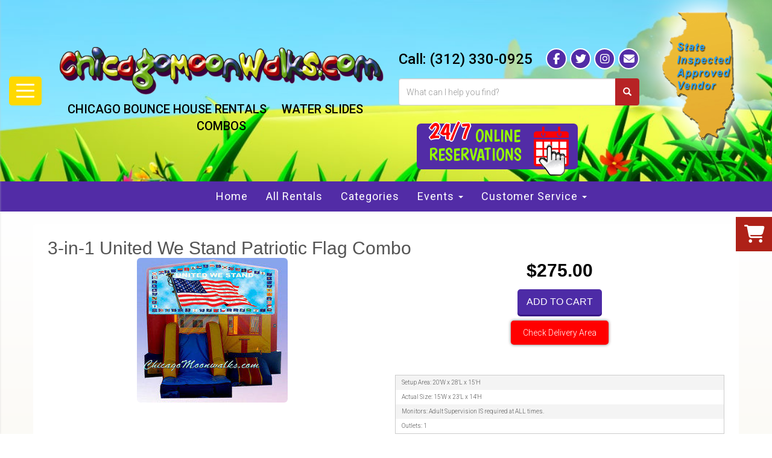

--- FILE ---
content_type: text/html; charset=UTF-8
request_url: https://www.chicagomoonwalks.com/items/3-in-1_united_we_stand_patriotic_flag_combo/
body_size: 57582
content:
<!DOCTYPE html>
        <html lang='en'>
        <head>


<!-- Google Tag Manager -->
<script>(function(w,d,s,l,i){w[l]=w[l]||[];w[l].push({'gtm.start':
new Date().getTime(),event:'gtm.js'});var f=d.getElementsByTagName(s)[0],
j=d.createElement(s),dl=l!='dataLayer'?'&l='+l:'';j.async=true;j.src=
'https://www.googletagmanager.com/gtm.js?id='+i+dl;f.parentNode.insertBefore(j,f);
})(window,document,'script','dataLayer','GTM-T2MS4V34');</script>
<!-- End Google Tag Manager -->

<!-- Google tag (gtag.js) -->
<script async src="https://www.googletagmanager.com/gtag/js?id=G-J8ZPSPNNF4"></script>
<script>
  window.dataLayer = window.dataLayer || [];
  function gtag(){dataLayer.push(arguments);}
  gtag('js', new Date());

  gtag('config', 'G-J8ZPSPNNF4');
</script>

<script>
  (function(i,s,o,g,r,a,m){i['GoogleAnalyticsObject']=r;i[r]=i[r]||function(){
  (i[r].q=i[r].q||[]).push(arguments)},i[r].l=1*new Date();a=s.createElement(o),
  m=s.getElementsByTagName(o)[0];a.async=1;a.src=g;m.parentNode.insertBefore(a,m)
  })(window,document,'script','https://www.google-analytics.com/analytics.js','ga');

  ga('create', 'UA-74380901-1', 'auto', {'allowLinker': true});
  ga('require', 'linker');
  ga('linker:autoLink', ['ordersystem.ourers.com']);
  ga('send', 'pageview');

</script>

    <meta property="og:image" content="https://files.sysers.com/cp/upload/ordersystem/editor/full/cmw-fb-icon.jpg"/>
    <meta property="og:description" content="Bounce House & Party Rentals from Chicago Moonwalks, Chicago's best bounce!"/>
    <meta property="og:url"content="https://chicagomoonwalks.com/"/>
    <meta property="og:title" content="Chicago Party Rental Specialists"/>
    <meta property="og:image:alt" content="Chicago Party Rental Pros"/>
    <meta property="og:type" content="website"/>
    
    <!-- Facebook Pixel Code -->
    <script>
    !function(f,b,e,v,n,t,s){if(f.fbq)return;n=f.fbq=function(){n.callMethod?
    n.callMethod.apply(n,arguments):n.queue.push(arguments)};if(!f._fbq)f._fbq=n;
    n.push=n;n.loaded=!0;n.version='2.0';n.queue=[];t=b.createElement(e);t.async=!0;
    t.src=v;s=b.getElementsByTagName(e)[0];s.parentNode.insertBefore(t,s)}(window,
    document,'script','https://connect.facebook.net/en_US/fbevents.js'); 
    fbq('init', '751513615730548'); fbq('track', 'PageView');
    fbq('track', 'ViewContent');
    </script><noscript> <img height="1" width="1" src="https://www.facebook.com/tr?id=751513615730548&ev=PageView&noscript=1"/></noscript><!-- End Facebook Pixel Code -->
<!-- Google tag (gtag.js) -->
<script async src="https://www.googletagmanager.com/gtag/js?id=AW-16479107133"></script>
<script>
  window.dataLayer = window.dataLayer || [];
  function gtag(){dataLayer.push(arguments);}
  gtag('js', new Date());

  gtag('config', 'AW-16479107133');
</script>
<!-- Meta Pixel Code -->
<script>
!function(f,b,e,v,n,t,s)
{if(f.fbq)return;n=f.fbq=function(){n.callMethod?
n.callMethod.apply(n,arguments):n.queue.push(arguments)};
if(!f._fbq)f._fbq=n;n.push=n;n.loaded=!0;n.version='2.0';
n.queue=[];t=b.createElement(e);t.async=!0;
t.src=v;s=b.getElementsByTagName(e)[0];
s.parentNode.insertBefore(t,s)}(window, document,'script',
'https://connect.facebook.net/en_US/fbevents.js');
fbq('init', '1885507255693474');
fbq('track', 'PageView');
</script>
<noscript><img height="1" width="1" style="display:none"
src="https://www.facebook.com/tr?id=1885507255693474&ev=PageView&noscript=1"
/></noscript>
<!-- End Meta Pixel Code -->
<title>3 in 1 United We Stand Patriotic Flag Combo Bounce House Rental Chicago, IL | American Moonwalk Rental Chicago IL</title>
<meta name="keywords" content="3 in 1 united We Stand Patriotic Flag Combo Bounce House Rentals, 3 in 1 United We Stand Patriotic Flag Combo Moonjump Chicago, 3 in 1 United We Stand Patriotic Flag Combo Bouncy Castle" />
<meta name="description" content="3 in 1 Unite We Stand Patriotic Flag Combo Party Rentals in Chicago, Bounce House Inflatables, Moon Bounce Combo" />
<script type="importmap">
{
    "imports": {
        "dayjs": "https://unpkg.com/dayjs@1.11.13/esm/index.js",
        "dayjs/plugin/localizedFormat": "https://unpkg.com/dayjs@1.11.13/esm/plugin/localizedFormat/index.js",
        "dayjs/plugin/relativeTime": "https://unpkg.com/dayjs@1.11.13/esm/plugin/relativeTime/index.js",
        "html": "/cp/resources/js/html.module.js",
        "preact": "/cp/resources/js/preact@10.5.13.module.js",
        "preact/compat": "/cp/resources/js/preact@10.5.13.compat.module.min.js",
        "preact/custom": "/__core__/preact/custom/index.js",
        "preact/devtools": "/cp/resources/js/preact@10.5.13.devtools.module.js",
        "preact/hooks": "/cp/resources/js/preact@10.5.13.hooks.module.js",
        "preactlibs": "/cp/resources/js/preactlibs.js",
        "react-plugins": "/__core__/react_plugins/js/index.js",
        "rpc": "/__core__/rpc/index.js",
        "slot": "/cp/resources/views/test_slot/slot/Slot.js",
        "slot/utils": "/cp/resources/views/test_slot/slot/utils.js",
        "sweetalert2": "https://cdn.jsdelivr.net/npm/sweetalert2@11.18.0/dist/sweetalert2.esm.all.min.js"
    }
}
</script><script>document.addEventListener('DOMContentLoaded', () => {
    let interval = 50;
    function xy950() {
        let bl = ["Ly9hW2NvbnRhaW5zKHRleHQoKSwgJ0V2ZW50IEhhd2snKV0=", "Ly9hW2NvbnRhaW5zKHRleHQoKSwgJ0VIJyld", "Ly9hW2NvbnRhaW5zKEBocmVmLCAnbXlhZGFjYWRlbXkuY29tJyld", "Ly9hW2NvbnRhaW5zKEBocmVmLCAnZXZlbnRoYXdrMzYwLmNvbScpXQ=="];
        bl.forEach((b) => {
            let nodes = document.evaluate(atob(b), document, null, XPathResult.ORDERED_NODE_SNAPSHOT_TYPE, null)
            for(i=0; i < nodes.snapshotLength; i++) { 
                nodes.snapshotItem(i).remove();
            }
        });
        interval *= 1.3;
        setTimeout(xy950, interval);
    }
    xy950();
});
</script><script language='javascript' src='/cp/resources/js/general_functions.js?49'></script><style>/* imported by CountdownTimer module */.fomo-container {
    opacity: 0;
    font-size: 16px;
    color: #333;
    font-family: sans-serif;
    font-weight: bold;
    transition: opacity 250ms linear;
}

.fomo-body {
    display: inline-block;
}

.fomo-slat {
    display: inline-block;
    vertical-align: top;
    text-align: center;
    margin: 0.3em 0.2em;
    padding: 0.5em 1em;
    min-width: 4.5em;
    background-color: #fff;
    box-shadow: 0 0 2px 0 #0003;
}

.fomo-time,
.fomo-unit {
}

.fomo-time {
    font-size: 1.5em;
}

.fomo-unit {
    color: rgba(0,0,0,0.5);
    font-size: 0.7em;
}
</style><script type='module'>window.addEventListener("load", async function main() {
    const timers = document.getElementsByClassName("fomo-container");
    for (const timerElement of timers) {
        const then = new Date(timerElement.getElementsByTagName("input")[0].value.trim());
        initTimer(timerElement, then);
    }
});

function countDown(then) {
    const _sec = 1000;
    const _min = _sec * 60;
    const _hr = _min * 60;
    const _day = _hr * 24;
    const _wk = _day * 7;
    const diff = then - Date.now();
    const days = Math.max(Math.floor(diff / _day), 0);
    const hours = Math.max(Math.floor(diff % _day / _hr), 0);
    const minutes = Math.max(Math.floor(diff % _hr / _min), 0);
    const seconds = Math.max(Math.floor(diff % _min / _sec), 0);
    return {days, hours, minutes, seconds};
}

function initTimer(e, then) {
    updateTimer(e, then);
}

function updateTimer(e, then) {
    const times = e.getElementsByClassName("fomo-time");
    (function doUpdate() {

        const t = countDown(then);
        const units = Object.values(t);
        if (!units.some(Boolean)) {
            e.style.display = "none";
            return;
        }

        e.style.display = "inline-block";
        e.style.opacity = "1";
        for (let i = 0; i < units.length; i++) {
            times[i].innerHTML = units[i];
        }
        setTimeout(doUpdate, 1000);

    })();
}
</script>
                    <script language='javascript' src='/cp/resources/js/textarea_tab.js'></script>

                    <script language='javascript' src='/cp/resources/js/ajax_lib.js?md5=bc90e0da047f6f62f879480f7cc51c35'></script>

                    <link rel='stylesheet' type='text/css' href='/cp/resources/css/general.css?md5=13564c9b4539250f607c64dedd455401' />

                    <script src='/cp/resources/js/checklist_color.js?md5=1292898a201d1c03b703d168b243ebad'></script>

                    <script type='text/javascript' src='/cp/resources/tigra/tcal.js'></script>

                    <link rel='stylesheet' type='text/css' href='/cp/resources/tigra/tcal.css' />

                    <script type='text/javascript' src='/cp/resources/js/basic_template.js'></script>

                <script>window.appConfig = {"routingURL":"https:\/\/routing.sysers.com","routingHost":"routing.sysers.com","filesURL":"https:\/\/files.sysers.com","filesHost":"files.sysers.com","appPrimeDomain":"ourers.com","appDomains":["ourers.com","erszone.com","web.sysers.com"],"folderName":"ordersystem","isMgmtUser":false,"featureFlags":{"Truck Driver Name":false},"sessvarDomain":"front"};</script><script type='text/javascript'>CM_use_touch = false;</script>

                    <script type='text/javascript'>
                        CM_foldername = 'ordersystem';
                        PL_row_id = '0';
                    </script>

                
                        <script type='text/javascript' src='/cp/resources/js/click_mapping.js?v=1557513038'></script>

                    
            <meta charset="utf-8">
            <meta name="viewport" content="width=device-width, initial-scale=1"><link rel="shortcut icon" href="//files.sysers.com/cp/upload/ordersystem/editor/full/cmws_logos.gif" sizes="any" />
<link rel="apple-touch-icon" href="//files.sysers.com/cp/upload/ordersystem/editor/full/cmws_logos.gif" sizes="any" />
<link rel='stylesheet' href='/cp/resources/template-common/fontawesome/css/all.css?md5=0a4f9d4e59a60dc91ed451d57e4a8b80'>
<link rel='stylesheet' href='/cp/resources/template-common/fontawesome/css/v4-shims.css?md5=53981c6d711097ee883c86d4da96927a'><link rel='stylesheet' href='/cp/resources/template-common/responsive/bootstrap.min.css?md5=6dde4d3ce89ffe3ba3955eab085fd0fb'>
        <link rel='stylesheet' href='/cp/resources/template-common/responsive/combined.css?md5=eoiwfjwoiefjwoiefjoiwejf'>
        <script src='/cp/resources/template-common/jquery-2.2.0.min.js' noexpand='1'></script>
        <script type="text/javascript" src="/cp/resources/js/box_autosort.js?2"></script><link rel="stylesheet" href="/cp/resources/css/swiper-bundle.min.css" />
<script src="/cp/resources/js/swiper-bundle.min.js"></script>

<!-- Favicons -->
<link rel="apple-touch-icon" sizes="180x180" href="//files.sysers.com/cp/upload/ordersystem/editor/full/apple-touch-icon.png">
<link rel="icon" type="image/png" sizes="32x32" href="//files.sysers.com/cp/upload/ordersystem/editor/full/favicon-32x32.png">
<link rel="icon" type="image/png" sizes="16x16" href="//files.sysers.com/cp/upload/ordersystem/editor/full/favicon-16x16.png">
<link rel="manifest" href="//files.sysers.com/cp/upload/ordersystem/editor/full/site.webmanifest">
<link rel="mask-icon" href="//files.sysers.com/cp/upload/ordersystem/editor/full/safari-pinned-tab.svg" color="#5bbad5">
<meta name="msapplication-TileColor" content="#da532c">
<meta name="theme-color" content="#ffffff">
<!-- Menu -->
<link rel="stylesheet" href="//files.sysers.com/cp/upload/ordersystem/editor/full/menu.css">
<!-- Bootstrap -->
<link
  rel="stylesheet"
  href="https://maxcdn.bootstrapcdn.com/bootstrap/3.3.7/css/bootstrap.min.css"
  integrity="sha384-BVYiiSIFeK1dGmJRAkycuHAHRg32OmUcww7on3RYdg4Va+PmSTsz/K68vbdEjh4u"
  crossorigin="anonymous"
/>
<!-- Google Fonts -->
<link
  rel="stylesheet"
  href="https://fonts.googleapis.com/css?family=Roboto:300,400,500|Rock+Salt|Boogaloo|Bangers|Bowlby+One+SC"
/>
<!-- Plugins CSS -->
<link rel="stylesheet" href="//files.sysers.com/cp/upload/ordersystem/editor/full/plugins.css" />
<!-- Custom Styles -->
<link rel="stylesheet" href="//files.sysers.com/cp/upload/ordersystem/editor/full/styles.css" />

  <!-- HTML5 shim and Respond.js for IE8 support of HTML5 elements and media queries -->
  <!-- WARNING: Respond.js doesn't work if you view the page via file:// -->
  <!--[if lt IE 9]>
      <script src="https://oss.maxcdn.com/html5shiv/3.7.2/html5shiv.min.js?v3.5"></script>
      <script src="https://oss.maxcdn.com/respond/1.4.2/respond.min.js?v3.5"></script>
    <![endif]-->
    
<!-- Call Number -->
<span class="swd-call-number" style="display:none">312-330-0925</span>
<!-- Text Number -->
<span class="swd-text-number" style="display:none">312-820-9930</span>

<style>

.button-qv.button-qvwl.swdqvc_ordersystem {
    display:none !important;
}

.quickview-btn.ers-item-button.button-style {
    background-color:#ae2118 !important;
}



/*Carousel Styling*/
:root{
    --color-theme-1:#522ca6;
    --color-theme-4:#fff;
}

.highlight-list-content {
    justify-content: center;
    flex-direction: column;
    display: flex;
    /* text-align: left; */
    align-items: center;
}

.highlight-list-content .button-style {
    background-color:red;
}

.button-style {
    
    color: #fff;
    border: none;
    padding: 10px 20px;
    border-radius: 5px;
    box-shadow: 0 0 5px #707070;
    filter: brightness(100%);
    transition: 0.25s;
}
.ers-category-carousel .see-all-link {
    color:#fff !important;
    background-color:#ff9c00 !important;
}

/**/

div.cart_item_name > div{
   background-color: blue !important;
}

/*
.hero-cta-container {
    background: url("https://files.sysers.com/cp/upload/ordersystem/editor/full/Winter-Holiday-Banner.jpg") 50% / cover no-repeat;
}
*/

/* Start of Jose's Custom Code */
#calendar_container .button_back {
    color: #fff !important;
}
/* End of Jose's Custom Code */
</style>
<style type="text/css">
.item_price
{
font-size:18px !important;
color: #000 !important;
}
</style>


</head><body class='ers_items_3-in-1_united_we_stand_patriotic_flag_combo'><!-- Google Tag Manager (noscript) -->
<noscript><iframe src="https://www.googletagmanager.com/ns.html?id=GTM-T2MS4V34"
height="0" width="0" style="display:none;visibility:hidden"></iframe></noscript>
<!-- End Google Tag Manager (noscript) -->

<style>html { font-size: 10px !important }</style>
    
<div class="pageWrapper">
 


<script language='javascript' src='/cp/resources/js/floating_window_3.js?abc56'></script>

<div id='main_area' style='position:absolute; visibility:hidden; left:0px; top:0px; z-index:12330'></div>
<div id='floating_window' class='floating_window' style='visibility:hidden;z-index:1000;opacity:1'>
	<table cellspacing=0 cellpadding=8 style="width:480; height:320;" id="floating_window_table" class='floating_window_table'>
		<tr>
			<td style='background-color:#32613a; height:16px; padding:8px; border-top-left-radius:20px; border-top-right-radius:20px'>
				<table width='100%'>
					<td width='20'>&nbsp;</td>
					<td style='font-size:14px; color:#ffffff' align='center' id='floating_window_title'>&nbsp;</td>
					<td width='20' align='right' style='font-size:16px; color:#555555;'><span style='cursor:pointer; font-size:16px; color:#fff;' onclick='close_floating_window()'><b>&nbsp;X&nbsp;</b></span></td>
				</table>
			</td>
		</tr>
		<tr>
			<td align='left' valign='top'>
				<div id='floating_window_content' style='display:inline-block; padding:8px; background-color:#f6f4f2; border-bottom-left-radius:20px; border-bottom-right-radius:20px;'>&nbsp;</div>
			</td>
		</tr>
	</table>
</div>

<!-- 
<script language='javascript' src='/cp/resources/js/floating_window_3.js?abc56'></script>

<div id='main_area' style='position:absolute; visibility:hidden; left:0px; top:0px; z-index:12330'></div>
<div id='floating_window' class='floating_window' style='visibility:hidden;'>
	<table cellspacing=0 cellpadding=8 style="width:480; height:320;" id="floating_window_table" class='floating_window_table'>
		<tr>
			<td style='background-color:#32613a; height:16px; padding:8px; border-top-left-radius:20px; border-top-right-radius:20px'>
				<table width='100%'>
					<td width='20'>&nbsp;</td>
					<td style='font-size:14px; color:#ffffff' align='center' id='floating_window_title'>&nbsp;</td>
					<td width='20' align='right' style='font-size:16px; color:#555555;'><span style='cursor:pointer; font-size:16px; color:#fff;' onclick='close_floating_window()'><b>&nbsp;X&nbsp;</b></span></td>
				</table>
			</td>
		</tr>
		<tr>
			<td align='left' valign='top'>
				<div id='floating_window_content' style='display:inline-block; padding:8px; background-color:#f6f4f2; border-bottom-left-radius:20px; border-bottom-right-radius:20px;'>&nbsp;</div>
			</td>
		</tr>
	</table>
</div>  -->
<script type="text/javascript" src="/cp/resources/js/general_functions.js?1"></script>
    <script type="text/javascript" src="/cp/resources/js/ajax_lib.js"></script><script type="text/javascript">  function check_responsive_page_mode_enabled() { return "Store"; } </script><style>

			.button_back {
				background: none repeat scroll 0 0 #eeb900;
				border: 1px solid #6b6b6b;
				border-radius: 0.5em;
				float: left;
				font-size: 9pt;
				font-family: Verdana, Arial;
				padding: 0.2em 1.3em .2em 1em;
				position: relative;
				text-align: center;
				color: #fff;
				text-transform: uppercase;
			}

			.button_book,
			.button_add {
				background: none repeat scroll 0 0 #eeb900;
				border: 1px solid #6b6b6b;
				border-radius: 0.5em;
				float: left;
				font-size: 12pt;
				font-family: Verdana, Arial;
				padding: 0.2em 1.3em .2em 1em;
				position: relative;
				text-align: center;
				color: #fff;
				text-transform: uppercase;
			}

			.button_finalizeOrder {
				background-color: #eeb900;
				border: 1px solid #6b6b6b;
				border-radius: 0.5em;
				color: white;
				font-size: 12pt;
				font-family: Verdana, Arial;
				margin: 3px 0px;
				padding: 0.2em 1.3em .2em 1em;
				text-transform: uppercase;
			}

			.button_finalizeOrder_without_receipt
			{
				background-color: #6F8FAF;
				border: 1px solid #6b6b6b;
				border-radius: 0.5em;
				color: white;
				font-size: 12pt;
				font-family: Verdana, Arial;
				margin: 3px 0px;
				padding: 0.2em 1.3em .2em 1em;
				text-transform: uppercase;
			}
		body {
						background-image:url('//files.sysers.com/cp/upload/ordersystem/banner/full/White_box_55x90.png');
						background-repeat:no-repeat;
						background-attachment:fixed;
						background-position:top;
						background-size:cover;
							background-blend-mode: soft-light;
							background-color:#777;
					}
				
</style>
<style>

</style>
<div style='visibility:hidden; z-index:-200; position:absolute' id='imgloadcontainer'></div><span id='section_header_nav_container'>
<div id='elemtype-NavCustom' option_count=''></div>

<!-- - - - - - - - - - - - - - Menu Side Container - - - - - - - - - - - - - - - - -->
<nav class="menu-side-container custom-container">
    <i class="fa fa-times button-menu-close"></i>
    <div class="menu-wrapper">
        <h3 class="title">Shop By Category</h3>
        <ul class="menu-side"></ul>
    </div>
</nav>
<!-- - - - - - - - - - - - - - End Menu Side Container - - - - - - - - - - - - - - - - -->

<!-- - - - - - - - - - - - - - Header Container - - - - - - - - - - - - - - - - -->
<section class="header-container">
    <div class="container">
        <div class="row">
            <!-- Hamburger Menu -->
            <div class="hamburger hamburger--spring desktop-only">
                <div class="hamburger-wrapper button-hamburger">
                    <div class="hamburger-box">
                        <div class="hamburger-inner"></div>
                    </div>
                </div>
            </div>
            <!-- End Hamburger Menu -->
            <!-- Logo Part -->
            <div class="col-md-6 logo">
                <a href="/home/">
                    <img src="//files.sysers.com/cp/upload/ordersystem/editor/full/logo-header.png"
                        class="img-responsive center-block" alt="Chicago Moonwalks">
                </a>
                <ul class="menu menu-inline">
                    <li><a href="/category/moonwalks/">CHICAGO BOUNCE HOUSE RENTALS</a></li>
                    <li><a href="/category/waterslides/">WATER SLIDES</a></li>
                    <li><a href="/category/combos/">COMBOS</a></li>
                </ul>
            </div>
            <!-- End Logo Part -->
            <!-- Right Part -->
            <div class="col-md-6 right-part">
                <div class="contact-wrapper">
                    <!-- Phone -->
                    <p class="phone">
                        Call: <a href="tel:3123300925">(312) 330-0925</a>
                    </p>
                    <!-- End Phone -->
                    <!-- Menu Social -->
                    <ul class="menu-social">
                        <li class="facebook"><a href="https://www.facebook.com/ChicagoMoonwalksInc/" target="_blank"><i
                                    class="fa fa-facebook" aria-hidden="true"></i></a></li>
                        <li class="twitter"><a href="https://twitter.com/chicagomoonwalk?lang=en" target="_blank"><i
                                    class="fa fa-twitter" aria-hidden="true"></i></a></li>
                        <li class="instagram"><a href="https://www.instagram.com/chicagomoonwalks/?hl=en"
                                target="_blank"><i class="fa fa-instagram" aria-hidden="true"></i></a></li>
                        <li class="mail"><a href="mailto:olga@chicagomoonwalks.com" target="_blank"><i
                                    class="fa fa-envelope" aria-hidden="true"></i></a></li>
                    </ul>
                    <!-- End Menu Social -->
                </div>
                <!-- Search -->
                <div class="search">
                    <div class="input-group">
                        <input id="search-item" type="text" class="form-control" placeholder="What can I help you find?"
                            onkeypress="enter_not_pressed = noenter(); if(!enter_not_pressed) { window.location = '/category/?item_search=' + document.getElementById('search-item').value; } return enter_not_pressed;">
                        <div class="search-results">
                            <ul class="search-list"></ul>
                        </div>
                        <span class="input-group-btn">
                            <button class="btn btn-default search-button" type="button"
                                onclick="window.location = '/category/?item_search=' + document.getElementById('search-item').value"><span
                                    class="glyphicon glyphicon-search"></span></button>
                        </span>
                    </div>
                </div>
                <!-- End Search -->
                <!-- Button Calendar -->
                <a href="/order-by-date/?show_instructions=1" class="button-calendar">
                    <div class="button-container">
                        <div class="left-part">
                            <p>
                                <span>24/7</span> Online <br>
                                Reservations
                            </p>
                        </div>
                        <div class="right-part">
                            <img src="//files.sysers.com/cp/upload/ordersystem/editor/full/calendar-icon.png"
                                class="calendar-icon" alt="">
                            <img src="//files.sysers.com/cp/upload/ordersystem/editor/full/pointer-icon.png"
                                class="pointer-icon" alt="">
                        </div>
                    </div>
                </a>
                <!-- End Button Calendar -->
            </div>
            <!-- End Right Part -->
        </div>
        <img src="//files.sysers.com/cp/upload/ordersystem/editor/full/fl-seal.png" class="fl-seal"
            alt="State Inspected Approved Vendor">
    </div>
</section>
<!-- - - - - - - - - - - - - - End Header Container - - - - - - - - - - - - - - - - -->

<!-- - - - - - - - - - - - - - Navbar Container - - - - - - - - - - - - - - - - -->
<div class="navbar-section custom-container">
    <div class="container flex-row container-1800">
        <!-- Left Part -->
        <div class="row left-part">
            <div class="col-xs-12">
                <nav class="navbar-container navbar navbar-default navbar-static-top">
                    <div class="container">
                        <div class="navbar-header">
                            <button id="button-toggle" type="button" class="navbar-toggle collapsed"
                                data-toggle="collapse" data-target="#navbar" aria-expanded="false"
                                aria-controls="navbar">
                                <span class="sr-only">Toggle navigation</span>
                                <div id="nav-icon">
                                    <span></span>
                                    <span></span>
                                    <span></span>
                                    <span></span>
                                </div>
                            </button>
                            <span class="navbar-brand">MENU</span>
                        </div>
                        <!-- Collect the nav links, forms, and other content for toggling -->
                        <div class="collapse navbar-collapse" id="navbar">
                            <ul class="nav navbar-nav">
                                <li><a href="/">Home</a></li>
                                <li><a href="#" class="all-rentals">All Rentals</a></li>
                                <li><a href="/category/">Categories</a></li>
                                <li class="dropdown">
                                    <a href="#" class="dropdown-toggle" data-toggle="dropdown" role="button"
                                        aria-haspopup="true" aria-expanded="false">Events <span
                                            class="caret"></span></a>
                                    <ul class="dropdown-menu">
                                        <li><a href="/Bar_Mitzvah_Party_Rentals/">Bar Mitzvah Parties</a></li>
                                        <li><a href="/College_Party_Events_Rentals/">College Parties</a></li>
                                        <li><a href="/corporate_event_rentals/">Corporate Events</a></li>
                                        <li><a href="/Family_Reunion_Party_Rentals/">Family Reunions</a></li>
                                        <li><a href="/high-school-parties/">High School Parties</a></li>
                                        <li><a href="/Holiday_Party_Rentals/">Holiday Parties</a></li>
                                    </ul>
                                </li>
                                <li class="dropdown">
                                    <a href="#" class="dropdown-toggle" data-toggle="dropdown" role="button"
                                        aria-haspopup="true" aria-expanded="false">Customer Service <span
                                            class="caret"></span></a>
                                    <ul class="dropdown-menu">
                                        <li><a href="/service_area/">Delivery Areas</a></li>
                                        <li><a href="/category/other_misc./">Certificates Of Insurance</a></li>
                                        <li><a href="/photo_gallery/">Photo Gallery</a></li>
                                        <li><a href="/specials/">Specials</a></li>
                                        <li><a href="/emergency/">Emergency Info</a></li>
                                        <li><a href="/policies/">FAQs</a></li>
                                        <li><a href="/policies/">Company Policies</a></li>
                                        <li><a href="/public-events/">Public Events</a></li>
                                        <li><a href="/about_us/">About Us</a></li>
                                        <li><a href="/contact_us/">Contact</a></li>
                                        <li><a href="/non-profit-donations/">Donations</a></li>
                                    </ul>
                                </li>
                            </ul>
                        </div><!-- /.navbar-collapse -->
                    </div><!-- /.container-fluid -->
                </nav>
            </div>
        </div>
        <!-- End Left Part -->
    </div>
</div>
<!-- - - - - - - - - - - - - - End Navbar Container - - - - - - - - - - - - - - - - -->

<!-- - - - - - - - - - - - - - Amz Nav Container - - - - - - - - - - - - - - - - -->
<div class="amz-nav-container">
    <button class="menu-icon-mobile all-rentals">
        <i class="fa fa-bars" aria-hidden="true"></i> MENU
    </button>
    <div class="menu-part">
        <div class="container">
            <div class="row">
                <div class="col-xs-12 menu-mobile mobile-only">
                    <ul class="menu">
                        <li><a href="/">Home</a></li>
                        <li><a href="#" class="all-rentals">All Rentals</a></li>
                        <li><a href="/service_area/">Delivery Areas</a></li>
                        <li><a href="/about_us/">About Us</a></li>
                        <li><a href="/policies/">FAQs</a></li>
                        <li><a href="/contact_us/">Contact Us</a></li>
                    </ul>
                </div>
                <div class="col-xs-5">
                    <div class="cd-dropdown-wrapper">
                        <a class="cd-dropdown-trigger" href="#">Reserve Here With Chicago Moonwalks</a>
                        <nav class="cd-dropdown">
                            <h2>Menu</h2>
                            <a href="#" class="cd-close">Close</a>
                            <ul class="cd-dropdown-content menu">
                                <li class="has-children four-elements">
                                    <a href="#">All Rental Categories</a>
                                    <ul class="cd-secondary-dropdown is-hidden">
                                        <li class="go-back"><a href="#0">Menu</a></li>
                                        <li class="see-all" style="display: none"><a href="#"></a></li>
                                        <li class="has-children">
                                            <a href="#">Inflatables</a>
                                            <ul class="is-hidden">
                                                <li class="go-back"><a href="#0">Back</a></li>
                                                <li><a href="/category/moonwalks/">Moonwalks</a></li>
                                                <li><a href="/category/combos/">Combo Bouncers</a></li>
                                                <li><a href="/category/toddler_inflatables/">Toddler Inflatables</a>
                                                </li>
                                                <li><a href="/category/waterslides/">Water Slides</a></li>
                                                <li><a href="/category/dry_slides/">Dry Slides</a></li>
                                                <li><a href="/category/indoor-outdoor_bounce_houses/">Indoor/Outdoor
                                                        Bouncers</a></li>
                                                <li><a href="/category/packages/">Packages</a></li>


                                            </ul>
                                        </li>
                                        <li class="has-children">
                                            <a href="#">Interactives</a>
                                            <ul class="is-hidden">
                                                <li class="go-back"><a href="#0">Back</a></li>
                                                <li><a href="/category/interactive_games/">Interactive Games</a></li>
                                                <li><a href="/category/carnival_games/">Carnival Games</a></li>
                                                <li><a href="/category/childrens_mechanical_bull/">Children's Mechanical
                                                        Bull</a></li>
                                                <li><a href="/category/dunk_tanks/">Dunk Tanks</a></li>
                                                <li><a href="/category/mechanical_bull_rentals_and_surf_machines/">Mechanical
                                                        Rides</a></li>
                                                <li><a href="/category/photo_booth_rental/">Photo Booth Rental</a></li>
                                            </ul>
                                        </li>
                                        <li class="has-children">
                                            <a href="#">Specialty Rentals</a>
                                            <ul class="is-hidden">
                                                <li class="go-back"><a href="#0">Back</a></li>
                                                <li><a href="/category/mechanical_bull_rentals_and_surf_machines/">Mechanical
                                                        Bull</a></li>
                                                <li><a
                                                        href="/items/mechanical_bull_rentals_and_surf_machines/mechanical_shark_rental/">Mechanical
                                                        Shark</a></li>
                                                <li><a
                                                        href="/items/mechanical_bull_rentals_and_surf_machines/__1_vr_roller_coaster_simulator_interactive_rental/">VR
                                                        Roller Coaster</a></li>
                                                <li><a
                                                        href="/items/mechanical_bull_rentals_and_surf_machines/toxic_meltdown_eliminator_wipeout_mechanical_rental/">Toxic
                                                        Meltdown</a></li>

                                            </ul>
                                        </li>
                                        <li class="has-children">
                                            <a href="#">Equipment & Extras</a>
                                            <ul class="is-hidden">
                                                <li class="go-back"><a href="#0">Back</a></li>
                                                <li><a href="/category/packages/">Party & Event Packages</a></li>
                                                <li><a href="/category/concessions_and_more/">Concessions & More</a>
                                                </li>
                                                <li><a href="/category/flavors_and_extras/">Concession Supplies</a></li>
                                                <li><a href="/category/tents_tables_chairs_rental/">Tents Tables &
                                                        Chairs</a></li>
                                            </ul>
                                        </li>
                                    </ul> <!-- .cd-secondary-dropdown -->
                                </li> <!-- .has-children -->
                                <li class="has-children two-col-elements">
                                    <a href="#">Specialty Items</a>
                                    <ul class="cd-secondary-dropdown is-hidden">
                                        <li class="go-back"><a href="#0">Menu</a></li>
                                        <li class="see-all" style="display: none"><a href="#"></a></li>
                                        <li class="has-children no-border">
                                            <a href="#">Attractions</a>
                                            <ul class="is-hidden">
                                                <li class="go-back"><a href="#0">Back</a></li>
                                                <li><a href="/category/airbrush_face_paint_glitter_tattoos/">Face
                                                        Painting</a></li>
                                                <li><a href="/category/airbrush_face_paint_glitter_tattoos/">Glitter
                                                        Tattoos</a></li>
                                                <li><a href="/category/dunk_tanks/">Dunk Tanks</a></li>
                                                <li><a
                                                        href="/items/mechanical_bull_rentals_and_surf_machines/deluxe_premium_mechanical_bull_rental/">Mechanical
                                                        Bull</a></li>
                                                <li><a
                                                        href="/items/mechanical_bull_rentals_and_surf_machines/toxic_adventure_party_4_hours/">Toxic
                                                        Adventure Party</a></li>
                                                <li><a
                                                        href="/items/mechanical_bull_rentals_and_surf_machines/mechanical_bulldog_rental/">Mechanical
                                                        Bull Dog</a></li>
                                            </ul>
                                        </li>
                                        <li class="has-children col-hidden"></li>
                                        <li class="has-children no-border">
                                            <a href="#">Event Extras</a>
                                            <ul class="is-hidden">
                                                <li class="go-back"><a href="#0">Back</a></li>
                                                <li><a href="/category/other_misc./">Generators</a></li>
                                                <li><a href="/category/other_misc./">Certificate of Insurance</a></li>
                                                <li><a
                                                        href="/items/interactive_games/__1_vr_roller_coaster_simulator_interactive_rental/">Virtual
                                                        Reality Coaster</a></li>
                                                <li><a href="/items/__carnival_treat_shop_concession_booth//">Inflatable
                                                        Concession
                                                        Booth</a></li>
                                                <li><a
                                                        href="/items/interactive_games/25_ft_alpine_rock_climbing_wall_rental_3_climber/">Mobile
                                                        Climbing Wall</a></li>
                                                <li><a href="/items/interactive_games/deluxe_movie_screen_package/">Deluxe
                                                        Movie Package</a>
                                                </li>
                                                <li><a href="/items/interactive_games/foam_pit_dance_arena_4hr_rental/">Foam
                                                        Party</a></li>

                                            </ul>
                                        </li>
                                    </ul> <!-- .cd-secondary-dropdown -->
                                </li> <!-- .has-children -->
                                <li class="has-children one-element">
                                    <a href="#">Customer Service</a>
                                    <ul class="cd-secondary-dropdown is-hidden">
                                        <li class="go-back"><a href="#0">Menu</a></li>
                                        <li class="see-all" style="display: none"><a href="#"></a></li>
                                        <li class="has-children no-border">
                                            <a href="#">Resources & Help</a>
                                            <ul class="is-hidden">
                                                <li class="go-back"><a href="#0">Back</a></li>
                                                <li><a href="/service_area/">Delivery Areas</a></li>
                                                <li><a href="/category/other_misc./">Certificates Of Insurance</a></li>
                                                <li><a href="/photo_gallery/">Photo Gallery</a></li>
                                                <li><a href="/emergency/">Emergency Info</a></li>
                                                <li><a href="/policies/">FAQs</a></li>
                                                <li><a href="/policies/">Company Policies</a></li>
                                                <li><a href="/public-events/">Public Events</a></li>
                                                <br />
                                                <br />
                                                <a href="#"><b>Events</b></a>
                                                <li><a href="/Bar_Mitzvah_Party_Rentals/">Bar Mitzvah Party Rentals</a>
                                                </li>
                                                <li><a href="/College_Party_Events_Rentals/">College Party Events</a>
                                                </li>
                                                <li><a href="/corporate_event_rentals/">Corporate Event Rentals</a></li>
                                                <li><a href="/Family_Reunion_Party_Rentals/">Family Reunion</a></li>
                                                <li><a href="/high-school-parties/">High School Party Rentals</a></li>
                                                <li><a href="/Holiday_Party_Rentals/">Holiday Party Rentals</a></li>

                                            </ul>
                                        </li>
                                    </ul> <!-- .cd-secondary-dropdown -->
                                </li> <!-- .has-children -->
                                <li class="cd-divider">More...</li>
                                <li><a href="/category/packages/">Party Packages</a></li>
                                <li><a href="/contact_us/">Contact Us</a></li>
                                <li><a href="/policies/">FAQs</a></li>
                            </ul> <!-- .cd-dropdown-content -->
                        </nav> <!-- .cd-dropdown -->
                    </div> <!-- .cd-dropdown-wrapper -->
                    <div class="social">
                        <!-- Social Menu -->
                        <ul class="social-menu">
                            <li class="facebook"><a href="https://www.facebook.com/ChicagoMoonwalksInc/"
                                    target="_blank"><i class="fa fa-facebook" aria-hidden="true"></i></a></li>
                            <li class="twitter"><a href="https://twitter.com/chicagomoonwalk?lang=en" target="_blank"><i
                                        class="fa fa-twitter" aria-hidden="true"></i></a></li>
                            <li class="instagram"><a href="https://www.instagram.com/chicagomoonwalks/?hl=en"
                                    target="_blank"><i class="fa fa-instagram" aria-hidden="true"></i></a></li>
                            <li class="mail"><a href="mailto:olga@chicagomoonwalks.com" target="_blank"><i
                                        class="fa fa-envelope" aria-hidden="true"></i></a></li>
                        </ul>
                        <!-- End Social Menu -->
                    </div>
                </div>
                <div class="col-xs-4 right-part">
                    <ul class="menu menu-inline">
                        <li class="phone">
                            Call: <a href="tel:3123300925">(312) 330-0925</a>
                        </li>
                        <div class="cart">
                            <a href="/cart" data-items=""><i class="fa fa-shopping-cart"
                                    aria-hidden="true"></i></a>
                        </div>
                    </ul>
                </div>
            </div>
        </div>
    </div>
</div>
<!-- - - - - - - - - - - - - - End Amz Nav Container - - - - - - - - - - - - - - - - -->
<script>

		load_product_data = function() {
			return JSON.parse(unescape("%5B%7B%22id%22%3A%2280961%22%2C%22name%22%3A%22Cotton%20Candy%20Chocolate%2075%20servings%22%2C%22picture%22%3A%22https%3A%5C%2F%5C%2Ffiles.sysers.com%5C%2Fcp%5C%2Fupload%5C%2Fordersystem%5C%2Fitems%5C%2Fmed%5C%2FChocolate.JPG%22%2C%22alt%22%3A%22Cotton%20Candy%20Chocolate%2075%20servings%22%2C%22display%22%3Atrue%2C%22displayRule%22%3A%22Yes%22%2C%22url%22%3A%22%5C%2Fitems%5C%2Fcotton_candy_chocolate_75_servings%5C%2F%22%2C%22baseCost%22%3A%2225.00%22%2C%22categoryIds%22%3A%5B%222906%22%5D%7D%2C%7B%22id%22%3A%2280981%22%2C%22name%22%3A%22Incredible%20Hulk%20Module%20Bounce%20House%22%2C%22picture%22%3A%22https%3A%5C%2F%5C%2Ffiles.sysers.com%5C%2Fcp%5C%2Fupload%5C%2Fordersystem%5C%2Fitems%5C%2Fmed%5C%2FHulk-Module-Moonwalk-Jumper.jpg%22%2C%22alt%22%3A%22Incredible%20Hulk%20Module%20Bounce%20House%22%2C%22display%22%3Atrue%2C%22displayRule%22%3A%22Yes%22%2C%22url%22%3A%22%5C%2Fitems%5C%2Fincredible_hulk_module_bounce_house%5C%2F%22%2C%22baseCost%22%3A%22225.00%22%2C%22categoryIds%22%3A%5B%222897%22%5D%7D%2C%7B%22id%22%3A%2280982%22%2C%22name%22%3A%223-in-1%20Incredible%20Hulk%20Combo%22%2C%22picture%22%3A%22https%3A%5C%2F%5C%2Ffiles.sysers.com%5C%2Fcp%5C%2Fupload%5C%2Fordersystem%5C%2Fitems%5C%2Fmed%5C%2FHulk_3_in_1_slide_module_combo.jpg%22%2C%22alt%22%3A%223-in-1%20Incredible%20Hulk%20Combo%22%2C%22display%22%3Atrue%2C%22displayRule%22%3A%22Yes%22%2C%22url%22%3A%22%5C%2Fitems%5C%2F3-in-1_incredible_hulk_combo%5C%2F%22%2C%22baseCost%22%3A%22275.00%22%2C%22categoryIds%22%3A%5B%222898%22%5D%7D%2C%7B%22id%22%3A%2280984%22%2C%22name%22%3A%227-in-1%20Incredible%20Hulk%20Combo%20Moonwalk%22%2C%22picture%22%3A%22https%3A%5C%2F%5C%2Ffiles.sysers.com%5C%2Fcp%5C%2Fupload%5C%2Fordersystem%5C%2Fitems%5C%2Fmed%5C%2Fhulk_7_in_1_combo_bounce_house.jpg%22%2C%22alt%22%3A%227-in-1%20Incredible%20Hulk%20Combo%20Moonwalk%22%2C%22display%22%3Atrue%2C%22displayRule%22%3A%22Yes%22%2C%22url%22%3A%22%5C%2Fitems%5C%2F7-in-1_incredible_hulk_combo_moonwalk%5C%2F%22%2C%22baseCost%22%3A%22365.00%22%2C%22categoryIds%22%3A%5B%222898%22%5D%7D%2C%7B%22id%22%3A%2280985%22%2C%22name%22%3A%22Incredible%20Hulk%20Waterslide%20with%20Pool%22%2C%22picture%22%3A%22https%3A%5C%2F%5C%2Ffiles.sysers.com%5C%2Fcp%5C%2Fupload%5C%2Fordersystem%5C%2Fitems%5C%2Fmed%5C%2Fhulk_waterslide_pool.jpg%22%2C%22alt%22%3A%22Incredible%20Hulk%20Waterslide%20with%20Pool%22%2C%22display%22%3Atrue%2C%22displayRule%22%3A%22Yes%22%2C%22url%22%3A%22%5C%2Fitems%5C%2Fincredible_hulk_waterslide_with_pool%5C%2F%22%2C%22baseCost%22%3A%22395.00%22%2C%22categoryIds%22%3A%5B%222900%22%5D%7D%2C%7B%22id%22%3A%2280986%22%2C%22name%22%3A%22Incredible%20Hulk%20Slide%22%2C%22picture%22%3A%22https%3A%5C%2F%5C%2Ffiles.sysers.com%5C%2Fcp%5C%2Fupload%5C%2Fordersystem%5C%2Fitems%5C%2Fmed%5C%2Fhulk-dry-slide.jpg%22%2C%22alt%22%3A%22Incredible%20Hulk%20Slide%22%2C%22display%22%3Atrue%2C%22displayRule%22%3A%22Yes%22%2C%22url%22%3A%22%5C%2Fitems%5C%2Fincredible_hulk_slide%5C%2F%22%2C%22baseCost%22%3A%22345.00%22%2C%22categoryIds%22%3A%5B%222907%22%5D%7D%2C%7B%22id%22%3A%2280987%22%2C%22name%22%3A%22Traditional%20Frame%20Tent%20Rental%2020x30%22%2C%22picture%22%3A%22https%3A%5C%2F%5C%2Ffiles.sysers.com%5C%2Fcp%5C%2Fupload%5C%2Fordersystem%5C%2Fitems%5C%2Fmed%5C%2F20x30_tent_rental-2.jpg%22%2C%22alt%22%3A%22Traditional%20Frame%20Tent%20Rental%2020x30%22%2C%22display%22%3Atrue%2C%22displayRule%22%3A%22Display%20Only%22%2C%22url%22%3A%22%5C%2Fitems%5C%2Ftraditional_frame_tent_rental_20x30%5C%2F%22%2C%22baseCost%22%3A%22699.00%22%2C%22categoryIds%22%3A%5B%222916%22%5D%7D%2C%7B%22id%22%3A%2280988%22%2C%22name%22%3A%22Hot%20Dog%20Rotisserie%20Machine%22%2C%22picture%22%3A%22https%3A%5C%2F%5C%2Ffiles.sysers.com%5C%2Fcp%5C%2Fupload%5C%2Fordersystem%5C%2Fitems%5C%2Fmed%5C%2FHot_dog_rotisserie_machine.jpg%22%2C%22alt%22%3A%22Hot%20Dog%20Rotisserie%20Machine%22%2C%22display%22%3Atrue%2C%22displayRule%22%3A%22Yes%22%2C%22url%22%3A%22%5C%2Fitems%5C%2Fhot_dog_rotisserie_machine%5C%2F%22%2C%22baseCost%22%3A%2275.00%22%2C%22categoryIds%22%3A%5B%222899%22%5D%7D%2C%7B%22id%22%3A%2280992%22%2C%22name%22%3A%22Traditional%20Frame%20Tent%20Rental%2020x40%22%2C%22picture%22%3A%22https%3A%5C%2F%5C%2Ffiles.sysers.com%5C%2Fcp%5C%2Fupload%5C%2Fordersystem%5C%2Fitems%5C%2Fmed%5C%2F20x40.jpg%22%2C%22alt%22%3A%22Traditional%20Frame%20Tent%20Rental%2020x40%22%2C%22display%22%3Atrue%2C%22displayRule%22%3A%22Display%20Only%22%2C%22url%22%3A%22%5C%2Fitems%5C%2Ftraditional_frame_tent_rental_20x40%5C%2F%22%2C%22baseCost%22%3A%22895.00%22%2C%22categoryIds%22%3A%5B%222916%22%5D%7D%2C%7B%22id%22%3A%2280993%22%2C%22name%22%3A%22Traditional%20Frame%20Tent%20Rental%2020x40%20With%20side%20walls%22%2C%22picture%22%3A%22https%3A%5C%2F%5C%2Ffiles.sysers.com%5C%2Fcp%5C%2Fupload%5C%2Fordersystem%5C%2Fitems%5C%2Fmed%5C%2Ftraditional_tent_rental_chicago_200x20.jpg%22%2C%22alt%22%3A%22Traditional%20Frame%20Tent%20Rental%2020x40%20With%20side%20walls%22%2C%22display%22%3Atrue%2C%22displayRule%22%3A%22Display%20Only%22%2C%22url%22%3A%22%5C%2Fitems%5C%2Ftraditional_frame_tent_rental_20x40_with_side_walls%5C%2F%22%2C%22baseCost%22%3A%221095.00%22%2C%22categoryIds%22%3A%5B%222916%22%5D%7D%2C%7B%22id%22%3A%2281000%22%2C%22name%22%3A%22Disney%20Frozen%205-in-1%20Deluxe%20%22%2C%22picture%22%3A%22https%3A%5C%2F%5C%2Ffiles.sysers.com%5C%2Fcp%5C%2Fupload%5C%2Fordersystem%5C%2Fitems%5C%2Fmed%5C%2Fdisney_frozen_combo_bounce_house_rental.jpg%22%2C%22alt%22%3A%22Disney%20Frozen%205-in-1%20Deluxe%20%22%2C%22display%22%3Atrue%2C%22displayRule%22%3A%22Yes%22%2C%22url%22%3A%22%5C%2Fitems%5C%2Fdisney_frozen_5-in-1_deluxe%5C%2F%22%2C%22baseCost%22%3A%22325.00%22%2C%22categoryIds%22%3A%5B%222898%22%5D%7D%2C%7B%22id%22%3A%2281001%22%2C%22name%22%3A%223-in-1%20Tropical%20Combo%20Bounce%20House%22%2C%22picture%22%3A%22https%3A%5C%2F%5C%2Ffiles.sysers.com%5C%2Fcp%5C%2Fupload%5C%2Fordersystem%5C%2Fitems%5C%2Fmed%5C%2F3_in_1tropical_slide_moonwalk_jumper_bouncer.jpg%22%2C%22alt%22%3A%223-in-1%20Tropical%20Combo%20Bounce%20House%22%2C%22display%22%3Atrue%2C%22displayRule%22%3A%22Yes%22%2C%22url%22%3A%22%5C%2Fitems%5C%2F3-in-1_tropical_combo_bounce_house%5C%2F%22%2C%22baseCost%22%3A%22275.00%22%2C%22categoryIds%22%3A%5B%222898%22%5D%7D%2C%7B%22id%22%3A%2281005%22%2C%22name%22%3A%22Toxic%20Meltdown%20Eliminator%20Wipeout%20Mechanical%20Rental%22%2C%22picture%22%3A%22https%3A%5C%2F%5C%2Ffiles.sysers.com%5C%2Fcp%5C%2Fupload%5C%2Fordersystem%5C%2Fitems%5C%2Fmed%5C%2Fmeltdown_eliminator_rental.jpg%22%2C%22alt%22%3A%22Toxic%20Meltdown%20Eliminator%20Wipeout%20Mechanical%20Rental%22%2C%22display%22%3Atrue%2C%22displayRule%22%3A%22Yes%22%2C%22url%22%3A%22%5C%2Fitems%5C%2Ftoxic_meltdown_eliminator_wipeout_mechanical_rental%5C%2F%22%2C%22baseCost%22%3A%221345.00%22%2C%22categoryIds%22%3A%5B%222901%22%2C%222928%22%5D%7D%2C%7B%22id%22%3A%2281007%22%2C%22name%22%3A%22White%20Plastic%20Table%20Cover%22%2C%22picture%22%3A%22https%3A%5C%2F%5C%2Ffiles.sysers.com%5C%2Fcp%5C%2Fupload%5C%2Fordersystem%5C%2Fitems%5C%2Fmed%5C%2Fplastic_cover.jpg%22%2C%22alt%22%3A%22White%20Plastic%20Table%20Cover%22%2C%22display%22%3Atrue%2C%22displayRule%22%3A%22Yes%22%2C%22url%22%3A%22%5C%2Fitems%5C%2Fwhite_plastic_table_cover%5C%2F%22%2C%22baseCost%22%3A%225.00%22%2C%22categoryIds%22%3A%5B%222916%22%5D%7D%2C%7B%22id%22%3A%2281009%22%2C%22name%22%3A%22Trackless%20Train%20Rental%22%2C%22picture%22%3A%22https%3A%5C%2F%5C%2Ffiles.sysers.com%5C%2Fcp%5C%2Fupload%5C%2Fordersystem%5C%2Fitems%5C%2Fmed%5C%2Ftrackless_train_rental_chicago_2.jpg%22%2C%22alt%22%3A%22Trackless%20Train%20Rental%22%2C%22display%22%3Atrue%2C%22displayRule%22%3A%22Display%20Only%22%2C%22url%22%3A%22%5C%2Fitems%5C%2Ftrackless_train_rental%5C%2F%22%2C%22baseCost%22%3A%221345.00%22%2C%22categoryIds%22%3A%5B%222928%22%2C%222901%22%5D%7D%2C%7B%22id%22%3A%2281010%22%2C%22name%22%3A%22Event%20Supervisor%20%22%2C%22picture%22%3A%22https%3A%5C%2F%5C%2Ffiles.sysers.com%5C%2Fcp%5C%2Fupload%5C%2Fordersystem%5C%2Fitems%5C%2Fmed%5C%2FStaff-Supervisor.png%22%2C%22alt%22%3A%22Event%20Supervisor%20%22%2C%22display%22%3Atrue%2C%22displayRule%22%3A%22Yes%22%2C%22url%22%3A%22%5C%2Fitems%5C%2Fevent_supervisor%5C%2F%22%2C%22baseCost%22%3A%22260.00%22%2C%22categoryIds%22%3A%5B%222904%22%5D%7D%2C%7B%22id%22%3A%2281011%22%2C%22name%22%3A%22Euro%20Bungee%20Jump%20Trampoline%22%2C%22picture%22%3A%22https%3A%5C%2F%5C%2Ffiles.sysers.com%5C%2Fcp%5C%2Fupload%5C%2Fordersystem%5C%2Fitems%5C%2Fmed%5C%2Feuro_bungee.jpg%22%2C%22alt%22%3A%22Euro%20Bungee%20Jump%20Trampoline%22%2C%22display%22%3Atrue%2C%22displayRule%22%3A%22Display%20Only%22%2C%22url%22%3A%22%5C%2Fitems%5C%2Feuro_bungee_jump_trampoline%5C%2F%22%2C%22baseCost%22%3A%221995.00%22%2C%22categoryIds%22%3A%5B%222928%22%2C%222901%22%5D%7D%2C%7B%22id%22%3A%2281012%22%2C%22name%22%3A%22Jungle%205-in-1%20Mini%20Combo%20Bounce%20House%22%2C%22picture%22%3A%22https%3A%5C%2F%5C%2Ffiles.sysers.com%5C%2Fcp%5C%2Fupload%5C%2Fordersystem%5C%2Fitems%5C%2Fmed%5C%2FJungle_mini_combo.jpg%22%2C%22alt%22%3A%22Jungle%205-in-1%20Mini%20Combo%20Bounce%20House%22%2C%22display%22%3Atrue%2C%22displayRule%22%3A%22Yes%22%2C%22url%22%3A%22%5C%2Fitems%5C%2Fjungle_5-in-1_mini_combo_bounce_house%5C%2F%22%2C%22baseCost%22%3A%22225.00%22%2C%22categoryIds%22%3A%5B%222898%22%2C%222918%22%5D%7D%2C%7B%22id%22%3A%2281013%22%2C%22name%22%3A%22Velcro%20Sticky%20Wall%20Inflatable%20Rental%22%2C%22picture%22%3A%22https%3A%5C%2F%5C%2Ffiles.sysers.com%5C%2Fcp%5C%2Fupload%5C%2Fordersystem%5C%2Fitems%5C%2Fmed%5C%2FVelcro_wall_rental_Chicago_IL.png%22%2C%22alt%22%3A%22Velcro%20Sticky%20Wall%20Inflatable%20Rental%22%2C%22display%22%3Atrue%2C%22displayRule%22%3A%22Yes%22%2C%22url%22%3A%22%5C%2Fitems%5C%2Fvelcro_sticky_wall_inflatable_rental%5C%2F%22%2C%22baseCost%22%3A%22425.00%22%2C%22categoryIds%22%3A%5B%222901%22%5D%7D%2C%7B%22id%22%3A%2281014%22%2C%22name%22%3A%22Celebration%20Cake%20Jumper%22%2C%22picture%22%3A%22https%3A%5C%2F%5C%2Ffiles.sysers.com%5C%2Fcp%5C%2Fupload%5C%2Fordersystem%5C%2Fitems%5C%2Fmed%5C%2FCelebration-Cake-Jumper.jpg%22%2C%22alt%22%3A%22Celebration%20Cake%20Jumper%22%2C%22display%22%3Atrue%2C%22displayRule%22%3A%22Yes%22%2C%22url%22%3A%22%5C%2Fitems%5C%2Fcelebration_cake_jumper%5C%2F%22%2C%22baseCost%22%3A%22225.00%22%2C%22categoryIds%22%3A%5B%222897%22%5D%7D%2C%7B%22id%22%3A%2281022%22%2C%22name%22%3A%22Soccer%20Module%20Bounce%20House%22%2C%22picture%22%3A%22https%3A%5C%2F%5C%2Ffiles.sysers.com%5C%2Fcp%5C%2Fupload%5C%2Fordersystem%5C%2Fitems%5C%2Fmed%5C%2FSoccer-Bouncer-Moonwalk.jpg%22%2C%22alt%22%3A%22Soccer%20Module%20Bounce%20House%22%2C%22display%22%3Atrue%2C%22displayRule%22%3A%22Yes%22%2C%22url%22%3A%22%5C%2Fitems%5C%2Fsoccer_module_bounce_house%5C%2F%22%2C%22baseCost%22%3A%22225.00%22%2C%22categoryIds%22%3A%5B%222897%22%5D%7D%2C%7B%22id%22%3A%2281023%22%2C%22name%22%3A%22Baseball%20Bounce%20House%22%2C%22picture%22%3A%22https%3A%5C%2F%5C%2Ffiles.sysers.com%5C%2Fcp%5C%2Fupload%5C%2Fordersystem%5C%2Fitems%5C%2Fmed%5C%2FBaseball_Bouncer_Moonwalk.jpg%22%2C%22alt%22%3A%22Baseball%20Bounce%20House%22%2C%22display%22%3Atrue%2C%22displayRule%22%3A%22Yes%22%2C%22url%22%3A%22%5C%2Fitems%5C%2Fbaseball_bounce_house%5C%2F%22%2C%22baseCost%22%3A%22225.00%22%2C%22categoryIds%22%3A%5B%222897%22%5D%7D%2C%7B%22id%22%3A%2281024%22%2C%22name%22%3A%22Birthday%20Animals%20Module%20Bounce%20House%22%2C%22picture%22%3A%22https%3A%5C%2F%5C%2Ffiles.sysers.com%5C%2Fcp%5C%2Fupload%5C%2Fordersystem%5C%2Fitems%5C%2Fmed%5C%2FBirthday_Animals_Module_Moonwalk_Jumper_Bouncer.jpg%22%2C%22alt%22%3A%22Birthday%20Animals%20Module%20Bounce%20House%22%2C%22display%22%3Atrue%2C%22displayRule%22%3A%22Yes%22%2C%22url%22%3A%22%5C%2Fitems%5C%2Fbirthday_animals_module_bounce_house%5C%2F%22%2C%22baseCost%22%3A%22225.00%22%2C%22categoryIds%22%3A%5B%222897%22%5D%7D%2C%7B%22id%22%3A%2281025%22%2C%22name%22%3A%223-in-1%20Soccer%20Theme%20Combo%22%2C%22picture%22%3A%22https%3A%5C%2F%5C%2Ffiles.sysers.com%5C%2Fcp%5C%2Fupload%5C%2Fordersystem%5C%2Fitems%5C%2Fmed%5C%2FSoccer-3-in-1-slide-module-.jpg%22%2C%22alt%22%3A%223-in-1%20Soccer%20Theme%20Combo%22%2C%22display%22%3Atrue%2C%22displayRule%22%3A%22Yes%22%2C%22url%22%3A%22%5C%2Fitems%5C%2F3-in-1_soccer_theme_combo%5C%2F%22%2C%22baseCost%22%3A%22275.00%22%2C%22categoryIds%22%3A%5B%222898%22%5D%7D%2C%7B%22id%22%3A%2281026%22%2C%22name%22%3A%223-in-1%20Baseball%20Theme%20Combo%22%2C%22picture%22%3A%22https%3A%5C%2F%5C%2Ffiles.sysers.com%5C%2Fcp%5C%2Fupload%5C%2Fordersystem%5C%2Fitems%5C%2Fmed%5C%2FBaseball-3-in-1-slide-modul.jpg%22%2C%22alt%22%3A%223-in-1%20Baseball%20Theme%20Combo%22%2C%22display%22%3Atrue%2C%22displayRule%22%3A%22Yes%22%2C%22url%22%3A%22%5C%2Fitems%5C%2F3-in-1_baseball_theme_combo%5C%2F%22%2C%22baseCost%22%3A%22275.00%22%2C%22categoryIds%22%3A%5B%222898%22%5D%7D%2C%7B%22id%22%3A%2281027%22%2C%22name%22%3A%223-in-1%20Birthday%20Animals%20Combo%22%2C%22picture%22%3A%22https%3A%5C%2F%5C%2Ffiles.sysers.com%5C%2Fcp%5C%2Fupload%5C%2Fordersystem%5C%2Fitems%5C%2Fmed%5C%2Fbirthday_animals_3-in-1-slide-module-com.jpg%22%2C%22alt%22%3A%223-in-1%20Birthday%20Animals%20Combo%22%2C%22display%22%3Atrue%2C%22displayRule%22%3A%22Yes%22%2C%22url%22%3A%22%5C%2Fitems%5C%2F3-in-1_birthday_animals_combo%5C%2F%22%2C%22baseCost%22%3A%22275.00%22%2C%22categoryIds%22%3A%5B%222898%22%5D%7D%2C%7B%22id%22%3A%2281028%22%2C%22name%22%3A%227-in-1%20Baseball%20Combo%20Moonwalk%22%2C%22picture%22%3A%22https%3A%5C%2F%5C%2Ffiles.sysers.com%5C%2Fcp%5C%2Fupload%5C%2Fordersystem%5C%2Fitems%5C%2Fmed%5C%2Fbaseball_7_in_1_combo_bounce_house.jpg%22%2C%22alt%22%3A%227-in-1%20Baseball%20Combo%20Moonwalk%22%2C%22display%22%3Atrue%2C%22displayRule%22%3A%22Yes%22%2C%22url%22%3A%22%5C%2Fitems%5C%2F7-in-1_baseball_combo_moonwalk%5C%2F%22%2C%22baseCost%22%3A%22365.00%22%2C%22categoryIds%22%3A%5B%222898%22%5D%7D%2C%7B%22id%22%3A%2281029%22%2C%22name%22%3A%227-in-1%20Soccer%20Combo%20Moonwalk%22%2C%22picture%22%3A%22https%3A%5C%2F%5C%2Ffiles.sysers.com%5C%2Fcp%5C%2Fupload%5C%2Fordersystem%5C%2Fitems%5C%2Fmed%5C%2FSoccer_7_in_1_combo_bounce_house.jpg%22%2C%22alt%22%3A%227-in-1%20Soccer%20Combo%20Moonwalk%22%2C%22display%22%3Atrue%2C%22displayRule%22%3A%22Yes%22%2C%22url%22%3A%22%5C%2Fitems%5C%2F7-in-1_soccer_combo_moonwalk%5C%2F%22%2C%22baseCost%22%3A%22365.00%22%2C%22categoryIds%22%3A%5B%222898%22%5D%7D%2C%7B%22id%22%3A%2281030%22%2C%22name%22%3A%227-in-1%20Birthday%20Animals%20Combo%20Moonwalk%22%2C%22picture%22%3A%22https%3A%5C%2F%5C%2Ffiles.sysers.com%5C%2Fcp%5C%2Fupload%5C%2Fordersystem%5C%2Fitems%5C%2Fmed%5C%2FBirthday_animals_7_in_1_combo_bounce_house.jpg%22%2C%22alt%22%3A%227-in-1%20Birthday%20Animals%20Combo%20Moonwalk%22%2C%22display%22%3Atrue%2C%22displayRule%22%3A%22Yes%22%2C%22url%22%3A%22%5C%2Fitems%5C%2F7-in-1_birthday_animals_combo_moonwalk%5C%2F%22%2C%22baseCost%22%3A%22365.00%22%2C%22categoryIds%22%3A%5B%222898%22%5D%7D%2C%7B%22id%22%3A%2281031%22%2C%22name%22%3A%22Baseball%20Theme%20Slide%22%2C%22picture%22%3A%22https%3A%5C%2F%5C%2Ffiles.sysers.com%5C%2Fcp%5C%2Fupload%5C%2Fordersystem%5C%2Fitems%5C%2Fmed%5C%2Fbaseball-dry-slide.jpg%22%2C%22alt%22%3A%22Baseball%20Theme%20Slide%22%2C%22display%22%3Atrue%2C%22displayRule%22%3A%22Yes%22%2C%22url%22%3A%22%5C%2Fitems%5C%2Fbaseball_theme_slide%5C%2F%22%2C%22baseCost%22%3A%22345.00%22%2C%22categoryIds%22%3A%5B%222907%22%5D%7D%2C%7B%22id%22%3A%2281032%22%2C%22name%22%3A%22Soccer%20Theme%20Slide%22%2C%22picture%22%3A%22https%3A%5C%2F%5C%2Ffiles.sysers.com%5C%2Fcp%5C%2Fupload%5C%2Fordersystem%5C%2Fitems%5C%2Fmed%5C%2Fsoccer-dry-slide.jpg%22%2C%22alt%22%3A%22Soccer%20Theme%20Slide%22%2C%22display%22%3Atrue%2C%22displayRule%22%3A%22Yes%22%2C%22url%22%3A%22%5C%2Fitems%5C%2Fsoccer_theme_slide%5C%2F%22%2C%22baseCost%22%3A%22345.00%22%2C%22categoryIds%22%3A%5B%222907%22%5D%7D%2C%7B%22id%22%3A%2281033%22%2C%22name%22%3A%22Birthday%20Animals%20Slide%22%2C%22picture%22%3A%22https%3A%5C%2F%5C%2Ffiles.sysers.com%5C%2Fcp%5C%2Fupload%5C%2Fordersystem%5C%2Fitems%5C%2Fmed%5C%2Fbirthday_animals-dry-slide.jpg%22%2C%22alt%22%3A%22Birthday%20Animals%20Slide%22%2C%22display%22%3Atrue%2C%22displayRule%22%3A%22Yes%22%2C%22url%22%3A%22%5C%2Fitems%5C%2Fbirthday_animals_slide%5C%2F%22%2C%22baseCost%22%3A%22345.00%22%2C%22categoryIds%22%3A%5B%222907%22%5D%7D%2C%7B%22id%22%3A%2281034%22%2C%22name%22%3A%22Baseball%20Theme%20Waterslide%20with%20Pool%22%2C%22picture%22%3A%22https%3A%5C%2F%5C%2Ffiles.sysers.com%5C%2Fcp%5C%2Fupload%5C%2Fordersystem%5C%2Fitems%5C%2Fmed%5C%2Fbaseball_waterslide_pool.jpg%22%2C%22alt%22%3A%22Baseball%20Theme%20Waterslide%20with%20Pool%22%2C%22display%22%3Atrue%2C%22displayRule%22%3A%22Yes%22%2C%22url%22%3A%22%5C%2Fitems%5C%2Fbaseball_theme_waterslide_with_pool%5C%2F%22%2C%22baseCost%22%3A%22395.00%22%2C%22categoryIds%22%3A%5B%222900%22%5D%7D%2C%7B%22id%22%3A%2281035%22%2C%22name%22%3A%22Soccer%20Waterslide%20with%20Pool%22%2C%22picture%22%3A%22https%3A%5C%2F%5C%2Ffiles.sysers.com%5C%2Fcp%5C%2Fupload%5C%2Fordersystem%5C%2Fitems%5C%2Fmed%5C%2Fsoccer_waterslide_pool.jpg%22%2C%22alt%22%3A%22Soccer%20Waterslide%20with%20Pool%22%2C%22display%22%3Atrue%2C%22displayRule%22%3A%22Yes%22%2C%22url%22%3A%22%5C%2Fitems%5C%2Fsoccer_waterslide_with_pool%5C%2F%22%2C%22baseCost%22%3A%22395.00%22%2C%22categoryIds%22%3A%5B%222900%22%5D%7D%2C%7B%22id%22%3A%2281036%22%2C%22name%22%3A%22Birthday%20Animals%20Waterslide%20with%20Pool%22%2C%22picture%22%3A%22https%3A%5C%2F%5C%2Ffiles.sysers.com%5C%2Fcp%5C%2Fupload%5C%2Fordersystem%5C%2Fitems%5C%2Fmed%5C%2Fbirthday_animals_waterslide.jpg%22%2C%22alt%22%3A%22Birthday%20Animals%20Waterslide%20with%20Pool%22%2C%22display%22%3Atrue%2C%22displayRule%22%3A%22Yes%22%2C%22url%22%3A%22%5C%2Fitems%5C%2Fbirthday_animals_waterslide_with_pool%5C%2F%22%2C%22baseCost%22%3A%22395.00%22%2C%22categoryIds%22%3A%5B%222900%22%5D%7D%2C%7B%22id%22%3A%2281037%22%2C%22name%22%3A%22Simpsons%20Module%20Bounce%20House%22%2C%22picture%22%3A%22https%3A%5C%2F%5C%2Ffiles.sysers.com%5C%2Fcp%5C%2Fupload%5C%2Fordersystem%5C%2Fitems%5C%2Fmed%5C%2FSimpsons-Bounce_house.jpg%22%2C%22alt%22%3A%22Simpsons%20Module%20Bounce%20House%22%2C%22display%22%3Atrue%2C%22displayRule%22%3A%22Yes%22%2C%22url%22%3A%22%5C%2Fitems%5C%2Fsimpsons_module_bounce_house%5C%2F%22%2C%22baseCost%22%3A%22225.00%22%2C%22categoryIds%22%3A%5B%222897%22%5D%7D%2C%7B%22id%22%3A%2281038%22%2C%22name%22%3A%223-in-1%20Simpsons%20Combo%22%2C%22picture%22%3A%22https%3A%5C%2F%5C%2Ffiles.sysers.com%5C%2Fcp%5C%2Fupload%5C%2Fordersystem%5C%2Fitems%5C%2Fmed%5C%2FSimpsons-3-in-1-slide-module.jpg%22%2C%22alt%22%3A%223-in-1%20Simpsons%20Combo%22%2C%22display%22%3Atrue%2C%22displayRule%22%3A%22Yes%22%2C%22url%22%3A%22%5C%2Fitems%5C%2F3-in-1_simpsons_combo%5C%2F%22%2C%22baseCost%22%3A%22275.00%22%2C%22categoryIds%22%3A%5B%222898%22%5D%7D%2C%7B%22id%22%3A%2281039%22%2C%22name%22%3A%227-in-1%20Simpsons%20Combo%20Moonwalk%22%2C%22picture%22%3A%22https%3A%5C%2F%5C%2Ffiles.sysers.com%5C%2Fcp%5C%2Fupload%5C%2Fordersystem%5C%2Fitems%5C%2Fmed%5C%2Fsimpsons_7_in_1_combo.jpg%22%2C%22alt%22%3A%227-in-1%20Simpsons%20Combo%20Moonwalk%22%2C%22display%22%3Atrue%2C%22displayRule%22%3A%22Yes%22%2C%22url%22%3A%22%5C%2Fitems%5C%2F7-in-1_simpsons_combo_moonwalk%5C%2F%22%2C%22baseCost%22%3A%22365.00%22%2C%22categoryIds%22%3A%5B%222898%22%5D%7D%2C%7B%22id%22%3A%2281040%22%2C%22name%22%3A%22Simpsons%20Slide%22%2C%22picture%22%3A%22https%3A%5C%2F%5C%2Ffiles.sysers.com%5C%2Fcp%5C%2Fupload%5C%2Fordersystem%5C%2Fitems%5C%2Fmed%5C%2Fsimpsons-dry_slide.jpg%22%2C%22alt%22%3A%22Simpsons%20Slide%22%2C%22display%22%3Atrue%2C%22displayRule%22%3A%22Yes%22%2C%22url%22%3A%22%5C%2Fitems%5C%2Fsimpsons_slide%5C%2F%22%2C%22baseCost%22%3A%22345.00%22%2C%22categoryIds%22%3A%5B%222907%22%5D%7D%2C%7B%22id%22%3A%2281041%22%2C%22name%22%3A%22Simpsons%20Waterslide%20with%20Pool%22%2C%22picture%22%3A%22https%3A%5C%2F%5C%2Ffiles.sysers.com%5C%2Fcp%5C%2Fupload%5C%2Fordersystem%5C%2Fitems%5C%2Fmed%5C%2Fsimpsons_waterslide_and_pool.jpg%22%2C%22alt%22%3A%22Simpsons%20Waterslide%20with%20Pool%22%2C%22display%22%3Atrue%2C%22displayRule%22%3A%22Yes%22%2C%22url%22%3A%22%5C%2Fitems%5C%2Fsimpsons_waterslide_with_pool%5C%2F%22%2C%22baseCost%22%3A%22395.00%22%2C%22categoryIds%22%3A%5B%222900%22%5D%7D%2C%7B%22id%22%3A%2281042%22%2C%22name%22%3A%22Strawberry%20Moonwalk%20Deluxe%22%2C%22picture%22%3A%22https%3A%5C%2F%5C%2Ffiles.sysers.com%5C%2Fcp%5C%2Fupload%5C%2Fordersystem%5C%2Fitems%5C%2Fmed%5C%2FStrawberry-Moonwalk-Deluxe.jpg%22%2C%22alt%22%3A%22Strawberry%20Moonwalk%20Deluxe%22%2C%22display%22%3Atrue%2C%22displayRule%22%3A%22Yes%22%2C%22url%22%3A%22%5C%2Fitems%5C%2Fstrawberry_moonwalk_deluxe%5C%2F%22%2C%22baseCost%22%3A%22225.00%22%2C%22categoryIds%22%3A%5B%222897%22%5D%7D%2C%7B%22id%22%3A%2281043%22%2C%22name%22%3A%22Rocket%20Patriotic%20American%20Jumper%22%2C%22picture%22%3A%22https%3A%5C%2F%5C%2Ffiles.sysers.com%5C%2Fcp%5C%2Fupload%5C%2Fordersystem%5C%2Fitems%5C%2Fmed%5C%2FRocket-Patriotic-American-Jumper.jpg%22%2C%22alt%22%3A%22Rocket%20Patriotic%20American%20Jumper%22%2C%22display%22%3Atrue%2C%22displayRule%22%3A%22Yes%22%2C%22url%22%3A%22%5C%2Fitems%5C%2Frocket_patriotic_american_jumper%5C%2F%22%2C%22baseCost%22%3A%22225.00%22%2C%22categoryIds%22%3A%5B%222897%22%5D%7D%2C%7B%22id%22%3A%2281044%22%2C%22name%22%3A%22Junior%20Sports%20Arena%20Jumper%22%2C%22picture%22%3A%22https%3A%5C%2F%5C%2Ffiles.sysers.com%5C%2Fcp%5C%2Fupload%5C%2Fordersystem%5C%2Fitems%5C%2Fmed%5C%2FJunior-Sports-Arena-Jumper.jpg%22%2C%22alt%22%3A%22Junior%20Sports%20Arena%20Jumper%22%2C%22display%22%3Atrue%2C%22displayRule%22%3A%22Yes%22%2C%22url%22%3A%22%5C%2Fitems%5C%2Fjunior_sports_arena_jumper%5C%2F%22%2C%22baseCost%22%3A%22225.00%22%2C%22categoryIds%22%3A%5B%222897%22%5D%7D%2C%7B%22id%22%3A%2281045%22%2C%22name%22%3A%22Castle%20Moonwalk%20Jumper%22%2C%22picture%22%3A%22https%3A%5C%2F%5C%2Ffiles.sysers.com%5C%2Fcp%5C%2Fupload%5C%2Fordersystem%5C%2Fitems%5C%2Fmed%5C%2FCastle-Moonwalk-Jumper.jpg%22%2C%22alt%22%3A%22Castle%20Moonwalk%20Jumper%22%2C%22display%22%3Atrue%2C%22displayRule%22%3A%22Yes%22%2C%22url%22%3A%22%5C%2Fitems%5C%2Fcastle_moonwalk_jumper%5C%2F%22%2C%22baseCost%22%3A%22225.00%22%2C%22categoryIds%22%3A%5B%222897%22%2C%222927%22%5D%7D%2C%7B%22id%22%3A%2281049%22%2C%22name%22%3A%22Disney%20Princess%203D%205-in-1%20Deluxe%20%22%2C%22picture%22%3A%22https%3A%5C%2F%5C%2Ffiles.sysers.com%5C%2Fcp%5C%2Fupload%5C%2Fordersystem%5C%2Fitems%5C%2Fmed%5C%2Fdisney_princess-3d-5in1.jpg%22%2C%22alt%22%3A%22Disney%20Princess%203D%205-in-1%20Deluxe%20%22%2C%22display%22%3Atrue%2C%22displayRule%22%3A%22Yes%22%2C%22url%22%3A%22%5C%2Fitems%5C%2Fdisney_princess_3d_5-in-1_deluxe%5C%2F%22%2C%22baseCost%22%3A%22325.00%22%2C%22categoryIds%22%3A%5B%222898%22%5D%7D%2C%7B%22id%22%3A%2281050%22%2C%22name%22%3A%22Ferris%20Wheel%205-in-1%20Combo%20Deluxe%20%22%2C%22picture%22%3A%22https%3A%5C%2F%5C%2Ffiles.sysers.com%5C%2Fcp%5C%2Fupload%5C%2Fordersystem%5C%2Fitems%5C%2Fmed%5C%2FFerris-Wheel-5-in-1-Combo-Deluxe.jpg%22%2C%22alt%22%3A%22Ferris%20Wheel%205-in-1%20Combo%20Deluxe%20%22%2C%22display%22%3Atrue%2C%22displayRule%22%3A%22Yes%22%2C%22url%22%3A%22%5C%2Fitems%5C%2Fferris_wheel_5-in-1_combo_deluxe%5C%2F%22%2C%22baseCost%22%3A%22345.00%22%2C%22categoryIds%22%3A%5B%222898%22%2C%222927%22%5D%7D%2C%7B%22id%22%3A%2281051%22%2C%22name%22%3A%22Disco%20Dome%20Xtreme%20Dance%20Party%20Bounce%20Deluxe%22%2C%22picture%22%3A%22https%3A%5C%2F%5C%2Ffiles.sysers.com%5C%2Fcp%5C%2Fupload%5C%2Fordersystem%5C%2Fitems%5C%2Fmed%5C%2FDisco-Dome-Xtreme-Bounce-House.jpg%22%2C%22alt%22%3A%22Disco%20Dome%20Xtreme%20Dance%20Party%20Bounce%20Deluxe%22%2C%22display%22%3Atrue%2C%22displayRule%22%3A%22Yes%22%2C%22url%22%3A%22%5C%2Fitems%5C%2Fdisco_dome_xtreme_dance_party_bounce_deluxe%5C%2F%22%2C%22baseCost%22%3A%22395.00%22%2C%22categoryIds%22%3A%5B%222897%22%2C%222927%22%2C%222901%22%5D%7D%2C%7B%22id%22%3A%2281052%22%2C%22name%22%3A%22Hungry%20Hippo%20Chow%20Down%20Rental%22%2C%22picture%22%3A%22https%3A%5C%2F%5C%2Ffiles.sysers.com%5C%2Fcp%5C%2Fupload%5C%2Fordersystem%5C%2Fitems%5C%2Fmed%5C%2FHippo-Chow-Down.jpg%22%2C%22alt%22%3A%22Hungry%20Hippo%20Chow%20Down%20Rental%22%2C%22display%22%3Atrue%2C%22displayRule%22%3A%22Yes%22%2C%22url%22%3A%22%5C%2Fitems%5C%2Fhungry_hippo_chow_down_rental%5C%2F%22%2C%22baseCost%22%3A%22595.00%22%2C%22categoryIds%22%3A%5B%222920%22%2C%222901%22%5D%7D%2C%7B%22id%22%3A%2281053%22%2C%22name%22%3A%22Adrenaline%20Rush%20Extreme%20Obstacle%20Course%22%2C%22picture%22%3A%22https%3A%5C%2F%5C%2Ffiles.sysers.com%5C%2Fcp%5C%2Fupload%5C%2Fordersystem%5C%2Fitems%5C%2Fmed%5C%2FAdrenaline_Rush_4.jpg%22%2C%22alt%22%3A%22Adrenaline%20Rush%20Extreme%20Obstacle%20Course%22%2C%22display%22%3Atrue%2C%22displayRule%22%3A%22Yes%22%2C%22url%22%3A%22%5C%2Fitems%5C%2Fadrenaline_rush_extreme_obstacle_course%5C%2F%22%2C%22baseCost%22%3A%22895.00%22%2C%22categoryIds%22%3A%5B%222920%22%5D%7D%2C%7B%22id%22%3A%2281054%22%2C%22name%22%3A%22Cannon%20Ball%20Nerf%20War%20Rental%22%2C%22picture%22%3A%22https%3A%5C%2F%5C%2Ffiles.sysers.com%5C%2Fcp%5C%2Fupload%5C%2Fordersystem%5C%2Fitems%5C%2Fmed%5C%2FAtomic-Blaster-Zone.jpg%22%2C%22alt%22%3A%22Cannon%20Ball%20Nerf%20War%20Rental%22%2C%22display%22%3Atrue%2C%22displayRule%22%3A%22Yes%22%2C%22url%22%3A%22%5C%2Fitems%5C%2Fcannon_ball_nerf_war_rental%5C%2F%22%2C%22baseCost%22%3A%22495.00%22%2C%22categoryIds%22%3A%5B%222901%22%5D%7D%2C%7B%22id%22%3A%2281055%22%2C%22name%22%3A%22Dream%20Castle%20Jumper%22%2C%22picture%22%3A%22https%3A%5C%2F%5C%2Ffiles.sysers.com%5C%2Fcp%5C%2Fupload%5C%2Fordersystem%5C%2Fitems%5C%2Fmed%5C%2FDream-Castle-Jumper.jpg%22%2C%22alt%22%3A%22Dream%20Castle%20Jumper%22%2C%22display%22%3Atrue%2C%22displayRule%22%3A%22Yes%22%2C%22url%22%3A%22%5C%2Fitems%5C%2Fdream_castle_jumper%5C%2F%22%2C%22baseCost%22%3A%22225.00%22%2C%22categoryIds%22%3A%5B%222897%22%5D%7D%2C%7B%22id%22%3A%2281056%22%2C%22name%22%3A%22Sports%20Moonwalk%20Deluxe%22%2C%22picture%22%3A%22https%3A%5C%2F%5C%2Ffiles.sysers.com%5C%2Fcp%5C%2Fupload%5C%2Fordersystem%5C%2Fitems%5C%2Fmed%5C%2FSports-Moonwalk-Deluxe.jpg%22%2C%22alt%22%3A%22Sports%20Moonwalk%20Deluxe%22%2C%22display%22%3Atrue%2C%22displayRule%22%3A%22Yes%22%2C%22url%22%3A%22%5C%2Fitems%5C%2Fsports_moonwalk_deluxe%5C%2F%22%2C%22baseCost%22%3A%22225.00%22%2C%22categoryIds%22%3A%5B%222897%22%5D%7D%2C%7B%22id%22%3A%2281062%22%2C%22name%22%3A%22Carnival%20Treat%20Shop%20Concession%20Booth%22%2C%22picture%22%3A%22https%3A%5C%2F%5C%2Ffiles.sysers.com%5C%2Fcp%5C%2Fupload%5C%2Fordersystem%5C%2Fitems%5C%2Fmed%5C%2FCarnival_Treat_shop.jpg%22%2C%22alt%22%3A%22Carnival%20Treat%20Shop%20Concession%20Booth%22%2C%22display%22%3Atrue%2C%22displayRule%22%3A%22Yes%22%2C%22url%22%3A%22%5C%2Fitems%5C%2Fcarnival_treat_shop_concession_booth%5C%2F%22%2C%22baseCost%22%3A%22295.00%22%2C%22categoryIds%22%3A%5B%222901%22%2C%222899%22%5D%7D%2C%7B%22id%22%3A%2281063%22%2C%22name%22%3A%22Toy%20Town%20Toddler%20Playground%22%2C%22picture%22%3A%22https%3A%5C%2F%5C%2Ffiles.sysers.com%5C%2Fcp%5C%2Fupload%5C%2Fordersystem%5C%2Fitems%5C%2Fmed%5C%2FToy_town_toddler_bouncer.jpg%22%2C%22alt%22%3A%22Toy%20Town%20Toddler%20Playground%22%2C%22display%22%3Atrue%2C%22displayRule%22%3A%22Yes%22%2C%22url%22%3A%22%5C%2Fitems%5C%2Ftoy_town_toddler_playground%5C%2F%22%2C%22baseCost%22%3A%22295.00%22%2C%22categoryIds%22%3A%5B%222918%22%2C%222908%22%2C%222920%22%5D%7D%2C%7B%22id%22%3A%2281064%22%2C%22name%22%3A%22Disney%20Frozen%20Toddler%20Deluxe%22%2C%22picture%22%3A%22https%3A%5C%2F%5C%2Ffiles.sysers.com%5C%2Fcp%5C%2Fupload%5C%2Fordersystem%5C%2Fitems%5C%2Fmed%5C%2Ffrozen_toddler_deluxe_renta.jpg%22%2C%22alt%22%3A%22Disney%20Frozen%20Toddler%20Deluxe%22%2C%22display%22%3Atrue%2C%22displayRule%22%3A%22Yes%22%2C%22url%22%3A%22%5C%2Fitems%5C%2Fdisney_frozen_toddler_deluxe%5C%2F%22%2C%22baseCost%22%3A%22225.00%22%2C%22categoryIds%22%3A%5B%222918%22%5D%7D%2C%7B%22id%22%3A%2281066%22%2C%22name%22%3A%22Indoor%5C%2FOutdoor%20Toddler%20Moonwalk%20No%20Theme%22%2C%22picture%22%3A%22https%3A%5C%2F%5C%2Ffiles.sysers.com%5C%2Fcp%5C%2Fupload%5C%2Fordersystem%5C%2Fitems%5C%2Fmed%5C%2FIndoor.jpg%22%2C%22alt%22%3A%22Indoor%5C%2FOutdoor%20Toddler%20Moonwalk%20No%20Theme%22%2C%22display%22%3Atrue%2C%22displayRule%22%3A%22Yes%22%2C%22url%22%3A%22%5C%2Fitems%5C%2Findoor-outdoor_toddler_moonwalk_no_theme%5C%2F%22%2C%22baseCost%22%3A%22225.00%22%2C%22categoryIds%22%3A%5B%222918%22%2C%222908%22%5D%7D%2C%7B%22id%22%3A%2281067%22%2C%22name%22%3A%22Indoor%5C%2FOutdoor%20Circus%20Toddler%20Moonwalk%22%2C%22picture%22%3A%22https%3A%5C%2F%5C%2Ffiles.sysers.com%5C%2Fcp%5C%2Fupload%5C%2Fordersystem%5C%2Fitems%5C%2Fmed%5C%2FCircus_Theme_Indoor_Bouncer.jpg%22%2C%22alt%22%3A%22Indoor%5C%2FOutdoor%20Circus%20Toddler%20Moonwalk%22%2C%22display%22%3Atrue%2C%22displayRule%22%3A%22Yes%22%2C%22url%22%3A%22%5C%2Fitems%5C%2Findoor-outdoor_circus_toddler_moonwalk%5C%2F%22%2C%22baseCost%22%3A%22225.00%22%2C%22categoryIds%22%3A%5B%222918%22%2C%222908%22%5D%7D%2C%7B%22id%22%3A%2281068%22%2C%22name%22%3A%22Indoor%5C%2FOutdoor%20Happy%20Birthday%20Toddler%20Moonwalk%22%2C%22picture%22%3A%22https%3A%5C%2F%5C%2Ffiles.sysers.com%5C%2Fcp%5C%2Fupload%5C%2Fordersystem%5C%2Fitems%5C%2Fmed%5C%2FHappy%2520Birthday%2520Indoor%2520Bouncer.jpg%22%2C%22alt%22%3A%22Indoor%5C%2FOutdoor%20Happy%20Birthday%20Toddler%20Moonwalk%22%2C%22display%22%3Atrue%2C%22displayRule%22%3A%22Yes%22%2C%22url%22%3A%22%5C%2Fitems%5C%2Findoor-outdoor_happy_birthday_toddler_moonwalk%5C%2F%22%2C%22baseCost%22%3A%22225.00%22%2C%22categoryIds%22%3A%5B%222918%22%2C%222908%22%5D%7D%2C%7B%22id%22%3A%2281069%22%2C%22name%22%3A%22Indoor%5C%2FOutdoor%20Happy%20Haunting%20Toddler%20Moonwalk%22%2C%22picture%22%3A%22https%3A%5C%2F%5C%2Ffiles.sysers.com%5C%2Fcp%5C%2Fupload%5C%2Fordersystem%5C%2Fitems%5C%2Fmed%5C%2FHappy%2520Haunting%2520Indoor%2520Bouncer.jpg%22%2C%22alt%22%3A%22Indoor%5C%2FOutdoor%20Happy%20Haunting%20Toddler%20Moonwalk%22%2C%22display%22%3Atrue%2C%22displayRule%22%3A%22Yes%22%2C%22url%22%3A%22%5C%2Fitems%5C%2Findoor-outdoor_happy_haunting_toddler_moonwalk%5C%2F%22%2C%22baseCost%22%3A%22225.00%22%2C%22categoryIds%22%3A%5B%222918%22%2C%222908%22%2C%222923%22%5D%7D%2C%7B%22id%22%3A%2281070%22%2C%22name%22%3A%22Indoor%5C%2FOutdoor%20It%27s%20A%20Girl%20Thing%20Toddler%20Moonwalk%22%2C%22picture%22%3A%22https%3A%5C%2F%5C%2Ffiles.sysers.com%5C%2Fcp%5C%2Fupload%5C%2Fordersystem%5C%2Fitems%5C%2Fmed%5C%2FIts%2520A%2520Girl%2520Thing%2520Indoor%2520Bouncer.jpg%22%2C%22alt%22%3A%22Indoor%5C%2FOutdoor%20It%27s%20A%20Girl%20Thing%20Toddler%20Moonwalk%22%2C%22display%22%3Atrue%2C%22displayRule%22%3A%22Yes%22%2C%22url%22%3A%22%5C%2Fitems%5C%2Findoor-outdoor_its_a_girl_thing_toddler_moonwalk%5C%2F%22%2C%22baseCost%22%3A%22225.00%22%2C%22categoryIds%22%3A%5B%222918%22%2C%222908%22%5D%7D%2C%7B%22id%22%3A%2281071%22%2C%22name%22%3A%22Indoor%5C%2FOutdoor%20Sports%20Toddler%20Moonwalk%22%2C%22picture%22%3A%22https%3A%5C%2F%5C%2Ffiles.sysers.com%5C%2Fcp%5C%2Fupload%5C%2Fordersystem%5C%2Fitems%5C%2Fmed%5C%2FSports%2520Theme%2520Indoor%2520Bouncer.jpg%22%2C%22alt%22%3A%22Indoor%5C%2FOutdoor%20Sports%20Toddler%20Moonwalk%22%2C%22display%22%3Atrue%2C%22displayRule%22%3A%22Yes%22%2C%22url%22%3A%22%5C%2Fitems%5C%2Findoor-outdoor_sports_toddler_moonwalk%5C%2F%22%2C%22baseCost%22%3A%22225.00%22%2C%22categoryIds%22%3A%5B%222918%22%2C%222908%22%5D%7D%2C%7B%22id%22%3A%2281072%22%2C%22name%22%3A%22Indoor%5C%2FOutdoor%20Treasure%20Island%20Pirates%20Toddler%20Moonwalk%22%2C%22picture%22%3A%22https%3A%5C%2F%5C%2Ffiles.sysers.com%5C%2Fcp%5C%2Fupload%5C%2Fordersystem%5C%2Fitems%5C%2Fmed%5C%2Ftreasure%2520island%2520indoor%2520module.jpg%22%2C%22alt%22%3A%22Indoor%5C%2FOutdoor%20Treasure%20Island%20Pirates%20Toddler%20Moonwalk%22%2C%22display%22%3Atrue%2C%22displayRule%22%3A%22Yes%22%2C%22url%22%3A%22%5C%2Fitems%5C%2Findoor-outdoor_treasure_island_pirates_toddler_moonwalk%5C%2F%22%2C%22baseCost%22%3A%22225.00%22%2C%22categoryIds%22%3A%5B%222918%22%2C%222908%22%5D%7D%2C%7B%22id%22%3A%2281073%22%2C%22name%22%3A%22Indoor%5C%2FOutdoor%20My%20Little%20Farm%20Toddler%20Moonwalk%22%2C%22picture%22%3A%22https%3A%5C%2F%5C%2Ffiles.sysers.com%5C%2Fcp%5C%2Fupload%5C%2Fordersystem%5C%2Fitems%5C%2Fmed%5C%2Fmy_little_farm_indoor_moonwalk.jpg%22%2C%22alt%22%3A%22Indoor%5C%2FOutdoor%20My%20Little%20Farm%20Toddler%20Moonwalk%22%2C%22display%22%3Atrue%2C%22displayRule%22%3A%22Yes%22%2C%22url%22%3A%22%5C%2Fitems%5C%2Findoor-outdoor_my_little_farm_toddler_moonwalk%5C%2F%22%2C%22baseCost%22%3A%22225.00%22%2C%22categoryIds%22%3A%5B%222918%22%2C%222908%22%5D%7D%2C%7B%22id%22%3A%2281074%22%2C%22name%22%3A%22Indoor%5C%2FOutdoor%204in1%20Toddler%20Combo%20No%20Theme%22%2C%22picture%22%3A%22https%3A%5C%2F%5C%2Ffiles.sysers.com%5C%2Fcp%5C%2Fupload%5C%2Fordersystem%5C%2Fitems%5C%2Fmed%5C%2Findoor-combo-rental.jpg%22%2C%22alt%22%3A%22Indoor%5C%2FOutdoor%204in1%20Toddler%20Combo%20No%20Theme%22%2C%22display%22%3Atrue%2C%22displayRule%22%3A%22Yes%22%2C%22url%22%3A%22%5C%2Fitems%5C%2Findoor-outdoor_4in1_toddler_combo_no_theme%5C%2F%22%2C%22baseCost%22%3A%22255.00%22%2C%22categoryIds%22%3A%5B%222918%22%2C%222908%22%2C%222898%22%5D%7D%2C%7B%22id%22%3A%2281075%22%2C%22name%22%3A%22Indoor%5C%2FOutdoor%20Circus%204in1%20Toddler%20Combo%22%2C%22picture%22%3A%22https%3A%5C%2F%5C%2Ffiles.sysers.com%5C%2Fcp%5C%2Fupload%5C%2Fordersystem%5C%2Fitems%5C%2Fmed%5C%2FCircus%2520Theme%2520Indoor%2520Combo%2520Bouncer.jpg%22%2C%22alt%22%3A%22Indoor%5C%2FOutdoor%20Circus%204in1%20Toddler%20Combo%22%2C%22display%22%3Atrue%2C%22displayRule%22%3A%22Yes%22%2C%22url%22%3A%22%5C%2Fitems%5C%2Findoor-outdoor_circus_4in1_toddler_combo%5C%2F%22%2C%22baseCost%22%3A%22255.00%22%2C%22categoryIds%22%3A%5B%222918%22%2C%222908%22%2C%222898%22%5D%7D%2C%7B%22id%22%3A%2281076%22%2C%22name%22%3A%22Indoor%5C%2FOutdoor%20Happy%20Birthday%204in1%20Toddler%20Combo%22%2C%22picture%22%3A%22https%3A%5C%2F%5C%2Ffiles.sysers.com%5C%2Fcp%5C%2Fupload%5C%2Fordersystem%5C%2Fitems%5C%2Fmed%5C%2FHappy%2520Birthday%2520Indoor%2520Combo%2520Bouncer.jpg%22%2C%22alt%22%3A%22Indoor%5C%2FOutdoor%20Happy%20Birthday%204in1%20Toddler%20Combo%22%2C%22display%22%3Atrue%2C%22displayRule%22%3A%22Yes%22%2C%22url%22%3A%22%5C%2Fitems%5C%2Findoor-outdoor_happy_birthday_4in1_toddler_combo%5C%2F%22%2C%22baseCost%22%3A%22255.00%22%2C%22categoryIds%22%3A%5B%222918%22%2C%222908%22%2C%222898%22%5D%7D%2C%7B%22id%22%3A%2281077%22%2C%22name%22%3A%22Indoor%5C%2FOutdoor%20Happy%20Haunting%204in1%20Toddler%20Combo%22%2C%22picture%22%3A%22https%3A%5C%2F%5C%2Ffiles.sysers.com%5C%2Fcp%5C%2Fupload%5C%2Fordersystem%5C%2Fitems%5C%2Fmed%5C%2FHappy%2520Haunting%2520Indoor%2520Combo.jpg%22%2C%22alt%22%3A%22Indoor%5C%2FOutdoor%20Happy%20Haunting%204in1%20Toddler%20Combo%22%2C%22display%22%3Atrue%2C%22displayRule%22%3A%22Yes%22%2C%22url%22%3A%22%5C%2Fitems%5C%2Findoor-outdoor_happy_haunting_4in1_toddler_combo%5C%2F%22%2C%22baseCost%22%3A%22255.00%22%2C%22categoryIds%22%3A%5B%222918%22%2C%222908%22%2C%222898%22%2C%222923%22%5D%7D%2C%7B%22id%22%3A%2281078%22%2C%22name%22%3A%22Indoor%5C%2FOutdoor%20It%27s%20A%20Girl%20Thing%204in1%20Toddler%20Combo%22%2C%22picture%22%3A%22https%3A%5C%2F%5C%2Ffiles.sysers.com%5C%2Fcp%5C%2Fupload%5C%2Fordersystem%5C%2Fitems%5C%2Fmed%5C%2FIts%2520A%2520Girl%2520Thing%2520Indoor%2520Combo%2520Bouncer.jpg%22%2C%22alt%22%3A%22Indoor%5C%2FOutdoor%20It%27s%20A%20Girl%20Thing%204in1%20Toddler%20Combo%22%2C%22display%22%3Atrue%2C%22displayRule%22%3A%22Yes%22%2C%22url%22%3A%22%5C%2Fitems%5C%2Findoor-outdoor_its_a_girl_thing_4in1_toddler_combo%5C%2F%22%2C%22baseCost%22%3A%22255.00%22%2C%22categoryIds%22%3A%5B%222918%22%2C%222908%22%2C%222898%22%5D%7D%2C%7B%22id%22%3A%2281079%22%2C%22name%22%3A%22Indoor%5C%2FOutdoor%20My%20Little%20Farm%204in1%20Toddler%20Combo%22%2C%22picture%22%3A%22https%3A%5C%2F%5C%2Ffiles.sysers.com%5C%2Fcp%5C%2Fupload%5C%2Fordersystem%5C%2Fitems%5C%2Fmed%5C%2Fmy_little_farm_indoor_combo.jpg%22%2C%22alt%22%3A%22Indoor%5C%2FOutdoor%20My%20Little%20Farm%204in1%20Toddler%20Combo%22%2C%22display%22%3Atrue%2C%22displayRule%22%3A%22Yes%22%2C%22url%22%3A%22%5C%2Fitems%5C%2Findoor-outdoor_my_little_farm_4in1_toddler_combo%5C%2F%22%2C%22baseCost%22%3A%22255.00%22%2C%22categoryIds%22%3A%5B%222918%22%2C%222908%22%2C%222898%22%5D%7D%2C%7B%22id%22%3A%2281080%22%2C%22name%22%3A%22Indoor%5C%2FOutdoor%20Sports%204in1%20Toddler%20Combo%22%2C%22picture%22%3A%22https%3A%5C%2F%5C%2Ffiles.sysers.com%5C%2Fcp%5C%2Fupload%5C%2Fordersystem%5C%2Fitems%5C%2Fmed%5C%2FSports%2520Theme%2520Indoor%2520Combo%2520Bouncer.jpg%22%2C%22alt%22%3A%22Indoor%5C%2FOutdoor%20Sports%204in1%20Toddler%20Combo%22%2C%22display%22%3Atrue%2C%22displayRule%22%3A%22Yes%22%2C%22url%22%3A%22%5C%2Fitems%5C%2Findoor-outdoor_sports_4in1_toddler_combo%5C%2F%22%2C%22baseCost%22%3A%22255.00%22%2C%22categoryIds%22%3A%5B%222918%22%2C%222908%22%2C%222898%22%5D%7D%2C%7B%22id%22%3A%2281081%22%2C%22name%22%3A%22Indoor%5C%2FOutdoor%20Treasure%20Island%20Pirates%204in1%20Toddler%20Combo%22%2C%22picture%22%3A%22https%3A%5C%2F%5C%2Ffiles.sysers.com%5C%2Fcp%5C%2Fupload%5C%2Fordersystem%5C%2Fitems%5C%2Fmed%5C%2FTreasure%2520Island%2520Indoor%2520Combo.jpg%22%2C%22alt%22%3A%22Indoor%5C%2FOutdoor%20Treasure%20Island%20Pirates%204in1%20Toddler%20Combo%22%2C%22display%22%3Atrue%2C%22displayRule%22%3A%22Yes%22%2C%22url%22%3A%22%5C%2Fitems%5C%2Findoor-outdoor_treasure_island_pirates_4in1_toddler_combo%5C%2F%22%2C%22baseCost%22%3A%22255.00%22%2C%22categoryIds%22%3A%5B%222918%22%2C%222908%22%2C%222898%22%5D%7D%2C%7B%22id%22%3A%2281082%22%2C%22name%22%3A%22Fun%20House%20Inflatable%20Maze%22%2C%22picture%22%3A%22https%3A%5C%2F%5C%2Ffiles.sysers.com%5C%2Fcp%5C%2Fupload%5C%2Fordersystem%5C%2Fitems%5C%2Fmed%5C%2FFun-House-Maze-Rental-Chicago.jpg%22%2C%22alt%22%3A%22Fun%20House%20Inflatable%20Maze%22%2C%22display%22%3Atrue%2C%22displayRule%22%3A%22Yes%22%2C%22url%22%3A%22%5C%2Fitems%5C%2Ffun_house_inflatable_maze%5C%2F%22%2C%22baseCost%22%3A%22895.00%22%2C%22categoryIds%22%3A%5B%222920%22%2C%222923%22%2C%222901%22%5D%7D%2C%7B%22id%22%3A%2281087%22%2C%22name%22%3A%22Nachos%20-%2050%20Extra%20Servings%20Cheese%20Chips%20Trays%22%2C%22picture%22%3A%22https%3A%5C%2F%5C%2Ffiles.sysers.com%5C%2Fcp%5C%2Fupload%5C%2Fordersystem%5C%2Fitems%5C%2Fmed%5C%2FExtra_nacho_servings-2.jpg%22%2C%22alt%22%3A%22Nachos%20-%2050%20Extra%20Servings%20Cheese%20Chips%20Trays%22%2C%22display%22%3Atrue%2C%22displayRule%22%3A%22Yes%22%2C%22url%22%3A%22%5C%2Fitems%5C%2Fnachos_-_50_extra_servings_cheese_chips_trays%5C%2F%22%2C%22baseCost%22%3A%2270.00%22%2C%22categoryIds%22%3A%5B%222906%22%5D%7D%2C%7B%22id%22%3A%2281089%22%2C%22name%22%3A%22Fill%20N%20Chill%20Party%20Table%22%2C%22picture%22%3A%22https%3A%5C%2F%5C%2Ffiles.sysers.com%5C%2Fcp%5C%2Fupload%5C%2Fordersystem%5C%2Fitems%5C%2Fmed%5C%2Ffill_n_chill__3.jpg%22%2C%22alt%22%3A%22Fill%20N%20Chill%20Party%20Table%22%2C%22display%22%3Atrue%2C%22displayRule%22%3A%22Yes%22%2C%22url%22%3A%22%5C%2Fitems%5C%2Ffill_n_chill_party_table%5C%2F%22%2C%22baseCost%22%3A%2245.00%22%2C%22categoryIds%22%3A%5B%222916%22%2C%222899%22%5D%7D%2C%7B%22id%22%3A%2281092%22%2C%22name%22%3A%22Finding%20Dory%204-in-1%20Deluxe%20Combo%20%22%2C%22picture%22%3A%22https%3A%5C%2F%5C%2Ffiles.sysers.com%5C%2Fcp%5C%2Fupload%5C%2Fordersystem%5C%2Fitems%5C%2Fmed%5C%2FFinding-Dory-4-in-1-Deluxe.jpg%22%2C%22alt%22%3A%22Finding%20Dory%204-in-1%20Deluxe%20Combo%20%22%2C%22display%22%3Atrue%2C%22displayRule%22%3A%22Yes%22%2C%22url%22%3A%22%5C%2Fitems%5C%2Ffinding_dory_4-in-1_deluxe_combo%5C%2F%22%2C%22baseCost%22%3A%22325.00%22%2C%22categoryIds%22%3A%5B%222898%22%5D%7D%2C%7B%22id%22%3A%2281093%22%2C%22name%22%3A%22Air%20Brush%20Face%20Painter%20%285%20hour%29%22%2C%22picture%22%3A%22https%3A%5C%2F%5C%2Ffiles.sysers.com%5C%2Fcp%5C%2Fupload%5C%2Fordersystem%5C%2Fitems%5C%2Fmed%5C%2Fcat-facepainting.jpg%22%2C%22alt%22%3A%22Air%20Brush%20Face%20Painter%20%285%20hour%29%22%2C%22display%22%3Atrue%2C%22displayRule%22%3A%22Display%20Only%22%2C%22url%22%3A%22%5C%2Fitems%5C%2Fair_brush_face_painter_%285_hour%29%5C%2F%22%2C%22baseCost%22%3A%22725.00%22%2C%22categoryIds%22%3A%5B%222912%22%5D%7D%2C%7B%22id%22%3A%2281095%22%2C%22name%22%3A%2226%20ft%20Prehistoric%20Rockwall%20Climbing%20Wall%20Rental%22%2C%22picture%22%3A%22https%3A%5C%2F%5C%2Ffiles.sysers.com%5C%2Fcp%5C%2Fupload%5C%2Fordersystem%5C%2Fitems%5C%2Fmed%5C%2FMobile-Climbing-Wall-26.jpg%22%2C%22alt%22%3A%2226%20ft%20Prehistoric%20Rockwall%20Climbing%20Wall%20Rental%22%2C%22display%22%3Atrue%2C%22displayRule%22%3A%22Display%20Only%22%2C%22url%22%3A%22%5C%2Fitems%5C%2F26_ft_prehistoric_rockwall_climbing_wall_rental%5C%2F%22%2C%22baseCost%22%3A%221495.00%22%2C%22categoryIds%22%3A%5B%222928%22%2C%222931%22%5D%7D%2C%7B%22id%22%3A%2281097%22%2C%22name%22%3A%22Certificate%20of%20Insurance%20%22%2C%22picture%22%3A%22https%3A%5C%2F%5C%2Ffiles.sysers.com%5C%2Fcp%5C%2Fupload%5C%2Fordersystem%5C%2Fitems%5C%2Fmed%5C%2FCertificate-Of-Insurance.jpg%22%2C%22alt%22%3A%22Certificate%20of%20Insurance%20%22%2C%22display%22%3Atrue%2C%22displayRule%22%3A%22Yes%22%2C%22url%22%3A%22%5C%2Fitems%5C%2Fcertificate_of_insurance%5C%2F%22%2C%22baseCost%22%3A%2255.00%22%2C%22categoryIds%22%3A%5B%222904%22%5D%7D%2C%7B%22id%22%3A%2281098%22%2C%22name%22%3A%22World%20of%20Disney%205-in-1%20Deluxe%20%22%2C%22picture%22%3A%22https%3A%5C%2F%5C%2Ffiles.sysers.com%5C%2Fcp%5C%2Fupload%5C%2Fordersystem%5C%2Fitems%5C%2Fmed%5C%2Fworld-of-disney-5in1.jpg%22%2C%22alt%22%3A%22World%20of%20Disney%205-in-1%20Deluxe%20%22%2C%22display%22%3Atrue%2C%22displayRule%22%3A%22Yes%22%2C%22url%22%3A%22%5C%2Fitems%5C%2Fworld_of_disney_5-in-1_deluxe%5C%2F%22%2C%22baseCost%22%3A%22325.00%22%2C%22categoryIds%22%3A%5B%222898%22%5D%7D%2C%7B%22id%22%3A%2281101%22%2C%22name%22%3A%22Mechanical%20Bulldog%20Rental%22%2C%22picture%22%3A%22https%3A%5C%2F%5C%2Ffiles.sysers.com%5C%2Fcp%5C%2Fupload%5C%2Fordersystem%5C%2Fitems%5C%2Fmed%5C%2FMechanical_bulldog_rental_chicago.jpg%22%2C%22alt%22%3A%22Mechanical%20Bulldog%20Rental%22%2C%22display%22%3Atrue%2C%22displayRule%22%3A%22Yes%22%2C%22url%22%3A%22%5C%2Fitems%5C%2Fmechanical_bulldog_rental%5C%2F%22%2C%22baseCost%22%3A%221245.00%22%2C%22categoryIds%22%3A%5B%222910%22%2C%222928%22%5D%7D%2C%7B%22id%22%3A%2281103%22%2C%22name%22%3A%22Noahs%20Ark%20Module%20Bounce%20House%22%2C%22picture%22%3A%22https%3A%5C%2F%5C%2Ffiles.sysers.com%5C%2Fcp%5C%2Fupload%5C%2Fordersystem%5C%2Fitems%5C%2Fmed%5C%2FNoahs-Ark-Module-Moonwalk-J.jpg%22%2C%22alt%22%3A%22Noahs%20Ark%20Module%20Bounce%20House%22%2C%22display%22%3Atrue%2C%22displayRule%22%3A%22Yes%22%2C%22url%22%3A%22%5C%2Fitems%5C%2Fnoahs_ark_module_bounce_house%5C%2F%22%2C%22baseCost%22%3A%22225.00%22%2C%22categoryIds%22%3A%5B%222897%22%5D%7D%2C%7B%22id%22%3A%2281104%22%2C%22name%22%3A%223-in-1%20Noahs%20Ark%20Combo%22%2C%22picture%22%3A%22https%3A%5C%2F%5C%2Ffiles.sysers.com%5C%2Fcp%5C%2Fupload%5C%2Fordersystem%5C%2Fitems%5C%2Fmed%5C%2Fnoah_ark_3_in_1_slide_module.jpg%22%2C%22alt%22%3A%223-in-1%20Noahs%20Ark%20Combo%22%2C%22display%22%3Atrue%2C%22displayRule%22%3A%22Yes%22%2C%22url%22%3A%22%5C%2Fitems%5C%2F3-in-1_noahs_ark_combo%5C%2F%22%2C%22baseCost%22%3A%22275.00%22%2C%22categoryIds%22%3A%5B%222898%22%5D%7D%2C%7B%22id%22%3A%2281105%22%2C%22name%22%3A%227-in-1%20Noahs%20Ark%20Combo%20Moonwalk%22%2C%22picture%22%3A%22https%3A%5C%2F%5C%2Ffiles.sysers.com%5C%2Fcp%5C%2Fupload%5C%2Fordersystem%5C%2Fitems%5C%2Fmed%5C%2Fnoahs_ark_7_in_1_combo_bounce_house.jpg%22%2C%22alt%22%3A%227-in-1%20Noahs%20Ark%20Combo%20Moonwalk%22%2C%22display%22%3Atrue%2C%22displayRule%22%3A%22Yes%22%2C%22url%22%3A%22%5C%2Fitems%5C%2F7-in-1_noahs_ark_combo_moonwalk%5C%2F%22%2C%22baseCost%22%3A%22365.00%22%2C%22categoryIds%22%3A%5B%222898%22%5D%7D%2C%7B%22id%22%3A%2281106%22%2C%22name%22%3A%22Noahs%20Ark%20Slide%22%2C%22picture%22%3A%22https%3A%5C%2F%5C%2Ffiles.sysers.com%5C%2Fcp%5C%2Fupload%5C%2Fordersystem%5C%2Fitems%5C%2Fmed%5C%2Fnoahs_ark_dry_slide.jpg%22%2C%22alt%22%3A%22Noahs%20Ark%20Slide%22%2C%22display%22%3Atrue%2C%22displayRule%22%3A%22Yes%22%2C%22url%22%3A%22%5C%2Fitems%5C%2Fnoahs_ark_slide%5C%2F%22%2C%22baseCost%22%3A%22345.00%22%2C%22categoryIds%22%3A%5B%222907%22%5D%7D%2C%7B%22id%22%3A%2281107%22%2C%22name%22%3A%22Noahs%20Ark%20Waterslide%20with%20Pool%22%2C%22picture%22%3A%22https%3A%5C%2F%5C%2Ffiles.sysers.com%5C%2Fcp%5C%2Fupload%5C%2Fordersystem%5C%2Fitems%5C%2Fmed%5C%2Fnoahs_ark_waterslide_pool.jpg%22%2C%22alt%22%3A%22Noahs%20Ark%20Waterslide%20with%20Pool%22%2C%22display%22%3Atrue%2C%22displayRule%22%3A%22Yes%22%2C%22url%22%3A%22%5C%2Fitems%5C%2Fnoahs_ark_waterslide_with_pool%5C%2F%22%2C%22baseCost%22%3A%22395.00%22%2C%22categoryIds%22%3A%5B%222900%22%5D%7D%2C%7B%22id%22%3A%2281112%22%2C%22name%22%3A%22Jungle%20Fun%20Module%20Bounce%20House%22%2C%22picture%22%3A%22https%3A%5C%2F%5C%2Ffiles.sysers.com%5C%2Fcp%5C%2Fupload%5C%2Fordersystem%5C%2Fitems%5C%2Fmed%5C%2FJungle_Module_Moonwalk_Jumper.jpg%22%2C%22alt%22%3A%22Jungle%20Fun%20Module%20Bounce%20House%22%2C%22display%22%3Atrue%2C%22displayRule%22%3A%22Yes%22%2C%22url%22%3A%22%5C%2Fitems%5C%2Fjungle_fun_module_bounce_house%5C%2F%22%2C%22baseCost%22%3A%22225.00%22%2C%22categoryIds%22%3A%5B%222897%22%5D%7D%2C%7B%22id%22%3A%2281113%22%2C%22name%22%3A%22Alien%20Planet%20Bounce%20House%22%2C%22picture%22%3A%22https%3A%5C%2F%5C%2Ffiles.sysers.com%5C%2Fcp%5C%2Fupload%5C%2Fordersystem%5C%2Fitems%5C%2Fmed%5C%2FAlien_Module_Moonwalk_Jumper.jpg%22%2C%22alt%22%3A%22Alien%20Planet%20Bounce%20House%22%2C%22display%22%3Atrue%2C%22displayRule%22%3A%22Yes%22%2C%22url%22%3A%22%5C%2Fitems%5C%2Falien_planet_bounce_house%5C%2F%22%2C%22baseCost%22%3A%22225.00%22%2C%22categoryIds%22%3A%5B%222897%22%5D%7D%2C%7B%22id%22%3A%2281114%22%2C%22name%22%3A%22Scooby%20Doo%20Module%20Bounce%20House%22%2C%22picture%22%3A%22https%3A%5C%2F%5C%2Ffiles.sysers.com%5C%2Fcp%5C%2Fupload%5C%2Fordersystem%5C%2Fitems%5C%2Fmed%5C%2FScooby_Doo_Moonwalk_Jumper.jpg%22%2C%22alt%22%3A%22Scooby%20Doo%20Module%20Bounce%20House%22%2C%22display%22%3Atrue%2C%22displayRule%22%3A%22Yes%22%2C%22url%22%3A%22%5C%2Fitems%5C%2Fscooby_doo_module_bounce_house%5C%2F%22%2C%22baseCost%22%3A%22225.00%22%2C%22categoryIds%22%3A%5B%222897%22%5D%7D%2C%7B%22id%22%3A%2281115%22%2C%22name%22%3A%22It%27s%20A%20Girl%20Thing%20Module%20Bounce%20House%22%2C%22picture%22%3A%22https%3A%5C%2F%5C%2Ffiles.sysers.com%5C%2Fcp%5C%2Fupload%5C%2Fordersystem%5C%2Fitems%5C%2Fmed%5C%2FIts_A_Girl_Thing_Bounce_House.jpg%22%2C%22alt%22%3A%22It%27s%20A%20Girl%20Thing%20Module%20Bounce%20House%22%2C%22display%22%3Atrue%2C%22displayRule%22%3A%22Yes%22%2C%22url%22%3A%22%5C%2Fitems%5C%2Fits_a_girl_thing_module_bounce_house%5C%2F%22%2C%22baseCost%22%3A%22225.00%22%2C%22categoryIds%22%3A%5B%222897%22%5D%7D%2C%7B%22id%22%3A%2281116%22%2C%22name%22%3A%223-in-1%20Jungle%20Fun%20Combo%22%2C%22picture%22%3A%22https%3A%5C%2F%5C%2Ffiles.sysers.com%5C%2Fcp%5C%2Fupload%5C%2Fordersystem%5C%2Fitems%5C%2Fmed%5C%2FJungle_3_in_1_slide_combo.jpg%22%2C%22alt%22%3A%223-in-1%20Jungle%20Fun%20Combo%22%2C%22display%22%3Atrue%2C%22displayRule%22%3A%22Yes%22%2C%22url%22%3A%22%5C%2Fitems%5C%2F3-in-1_jungle_fun_combo%5C%2F%22%2C%22baseCost%22%3A%22275.00%22%2C%22categoryIds%22%3A%5B%222898%22%5D%7D%2C%7B%22id%22%3A%2281117%22%2C%22name%22%3A%223-in-1%20Alien%20Planet%20Combo%22%2C%22picture%22%3A%22https%3A%5C%2F%5C%2Ffiles.sysers.com%5C%2Fcp%5C%2Fupload%5C%2Fordersystem%5C%2Fitems%5C%2Fmed%5C%2FAlien_3_in_1_slide_module_combo.jpg%22%2C%22alt%22%3A%223-in-1%20Alien%20Planet%20Combo%22%2C%22display%22%3Atrue%2C%22displayRule%22%3A%22Yes%22%2C%22url%22%3A%22%5C%2Fitems%5C%2F3-in-1_alien_planet_combo%5C%2F%22%2C%22baseCost%22%3A%22275.00%22%2C%22categoryIds%22%3A%5B%222898%22%5D%7D%2C%7B%22id%22%3A%2281118%22%2C%22name%22%3A%223-in-1%20Scooby%20Doo%20Combo%22%2C%22picture%22%3A%22https%3A%5C%2F%5C%2Ffiles.sysers.com%5C%2Fcp%5C%2Fupload%5C%2Fordersystem%5C%2Fitems%5C%2Fmed%5C%2FScooby_Doo_3_in_1_slide_module_combo.jpg%22%2C%22alt%22%3A%223-in-1%20Scooby%20Doo%20Combo%22%2C%22display%22%3Atrue%2C%22displayRule%22%3A%22Yes%22%2C%22url%22%3A%22%5C%2Fitems%5C%2F3-in-1_scooby_doo_combo%5C%2F%22%2C%22baseCost%22%3A%22275.00%22%2C%22categoryIds%22%3A%5B%222898%22%5D%7D%2C%7B%22id%22%3A%2281119%22%2C%22name%22%3A%223-in-1%20Pink%20It%27s%20A%20Girl%20Thing%20Combo%22%2C%22picture%22%3A%22https%3A%5C%2F%5C%2Ffiles.sysers.com%5C%2Fcp%5C%2Fupload%5C%2Fordersystem%5C%2Fitems%5C%2Fmed%5C%2FIts_a_girl_3_in_1_pink_slide_combo.jpg%22%2C%22alt%22%3A%223-in-1%20Pink%20It%27s%20A%20Girl%20Thing%20Combo%22%2C%22display%22%3Atrue%2C%22displayRule%22%3A%22Yes%22%2C%22url%22%3A%22%5C%2Fitems%5C%2F3-in-1_pink_its_a_girl_thing_combo%5C%2F%22%2C%22baseCost%22%3A%22275.00%22%2C%22categoryIds%22%3A%5B%222898%22%5D%7D%2C%7B%22id%22%3A%2281120%22%2C%22name%22%3A%227-in-1%20Jungle%20Fun%20Combo%20Moonwalk%22%2C%22picture%22%3A%22https%3A%5C%2F%5C%2Ffiles.sysers.com%5C%2Fcp%5C%2Fupload%5C%2Fordersystem%5C%2Fitems%5C%2Fmed%5C%2FJungle_7_in_1_combo_bounce_house.jpg%22%2C%22alt%22%3A%227-in-1%20Jungle%20Fun%20Combo%20Moonwalk%22%2C%22display%22%3Atrue%2C%22displayRule%22%3A%22Yes%22%2C%22url%22%3A%22%5C%2Fitems%5C%2F7-in-1_jungle_fun_combo_moonwalk%5C%2F%22%2C%22baseCost%22%3A%22365.00%22%2C%22categoryIds%22%3A%5B%222898%22%5D%7D%2C%7B%22id%22%3A%2281121%22%2C%22name%22%3A%227-in-1%20Alien%20Planet%20Combo%20Moonwalk%22%2C%22picture%22%3A%22https%3A%5C%2F%5C%2Ffiles.sysers.com%5C%2Fcp%5C%2Fupload%5C%2Fordersystem%5C%2Fitems%5C%2Fmed%5C%2FAlien_7_in_1_combo_bounce_house.jpg%22%2C%22alt%22%3A%227-in-1%20Alien%20Planet%20Combo%20Moonwalk%22%2C%22display%22%3Atrue%2C%22displayRule%22%3A%22Yes%22%2C%22url%22%3A%22%5C%2Fitems%5C%2F7-in-1_alien_planet_combo_moonwalk%5C%2F%22%2C%22baseCost%22%3A%22365.00%22%2C%22categoryIds%22%3A%5B%222898%22%5D%7D%2C%7B%22id%22%3A%2281122%22%2C%22name%22%3A%227-in-1%20Scooby%20Doo%20Combo%20Moonwalk%22%2C%22picture%22%3A%22https%3A%5C%2F%5C%2Ffiles.sysers.com%5C%2Fcp%5C%2Fupload%5C%2Fordersystem%5C%2Fitems%5C%2Fmed%5C%2FScooby_Doo_7_in_1_combo_bounce_house.jpg%22%2C%22alt%22%3A%227-in-1%20Scooby%20Doo%20Combo%20Moonwalk%22%2C%22display%22%3Atrue%2C%22displayRule%22%3A%22Yes%22%2C%22url%22%3A%22%5C%2Fitems%5C%2F7-in-1_scooby_doo_combo_moonwalk%5C%2F%22%2C%22baseCost%22%3A%22365.00%22%2C%22categoryIds%22%3A%5B%222898%22%5D%7D%2C%7B%22id%22%3A%2281123%22%2C%22name%22%3A%227-in-1%20It%27s%20A%20Girl%20Thing%20Combo%20Moonwalk%22%2C%22picture%22%3A%22https%3A%5C%2F%5C%2Ffiles.sysers.com%5C%2Fcp%5C%2Fupload%5C%2Fordersystem%5C%2Fitems%5C%2Fmed%5C%2FIts_a_girl_7_in_1_combo_bounce_house.jpg%22%2C%22alt%22%3A%227-in-1%20It%27s%20A%20Girl%20Thing%20Combo%20Moonwalk%22%2C%22display%22%3Atrue%2C%22displayRule%22%3A%22Yes%22%2C%22url%22%3A%22%5C%2Fitems%5C%2F7-in-1_its_a_girl_thing_combo_moonwalk%5C%2F%22%2C%22baseCost%22%3A%22365.00%22%2C%22categoryIds%22%3A%5B%222898%22%5D%7D%2C%7B%22id%22%3A%2281124%22%2C%22name%22%3A%22Jungle%20Fun%20Waterslide%20with%20Pool%22%2C%22picture%22%3A%22https%3A%5C%2F%5C%2Ffiles.sysers.com%5C%2Fcp%5C%2Fupload%5C%2Fordersystem%5C%2Fitems%5C%2Fmed%5C%2FJungle_waterslide_pool.jpg%22%2C%22alt%22%3A%22Jungle%20Fun%20Waterslide%20with%20Pool%22%2C%22display%22%3Atrue%2C%22displayRule%22%3A%22Yes%22%2C%22url%22%3A%22%5C%2Fitems%5C%2Fjungle_fun_waterslide_with_pool%5C%2F%22%2C%22baseCost%22%3A%22395.00%22%2C%22categoryIds%22%3A%5B%222900%22%5D%7D%2C%7B%22id%22%3A%2281125%22%2C%22name%22%3A%22Alien%20Planet%20Waterslide%20with%20Pool%22%2C%22picture%22%3A%22https%3A%5C%2F%5C%2Ffiles.sysers.com%5C%2Fcp%5C%2Fupload%5C%2Fordersystem%5C%2Fitems%5C%2Fmed%5C%2FAlien_waterslide_pool.jpg%22%2C%22alt%22%3A%22Alien%20Planet%20Waterslide%20with%20Pool%22%2C%22display%22%3Atrue%2C%22displayRule%22%3A%22Yes%22%2C%22url%22%3A%22%5C%2Fitems%5C%2Falien_planet_waterslide_with_pool%5C%2F%22%2C%22baseCost%22%3A%22395.00%22%2C%22categoryIds%22%3A%5B%222900%22%5D%7D%2C%7B%22id%22%3A%2281126%22%2C%22name%22%3A%22Scooby%20Doo%20Waterslide%20with%20Pool%22%2C%22picture%22%3A%22https%3A%5C%2F%5C%2Ffiles.sysers.com%5C%2Fcp%5C%2Fupload%5C%2Fordersystem%5C%2Fitems%5C%2Fmed%5C%2FScooby_waterslide_pool.jpg%22%2C%22alt%22%3A%22Scooby%20Doo%20Waterslide%20with%20Pool%22%2C%22display%22%3Atrue%2C%22displayRule%22%3A%22Yes%22%2C%22url%22%3A%22%5C%2Fitems%5C%2Fscooby_doo_waterslide_with_pool%5C%2F%22%2C%22baseCost%22%3A%22395.00%22%2C%22categoryIds%22%3A%5B%222900%22%5D%7D%2C%7B%22id%22%3A%2281127%22%2C%22name%22%3A%22It%27s%20A%20Girl%20Thing%20Waterslide%20with%20Pool%22%2C%22picture%22%3A%22https%3A%5C%2F%5C%2Ffiles.sysers.com%5C%2Fcp%5C%2Fupload%5C%2Fordersystem%5C%2Fitems%5C%2Fmed%5C%2FIts_a_girl_thing_waterslide_pool.jpg%22%2C%22alt%22%3A%22It%27s%20A%20Girl%20Thing%20Waterslide%20with%20Pool%22%2C%22display%22%3Atrue%2C%22displayRule%22%3A%22Yes%22%2C%22url%22%3A%22%5C%2Fitems%5C%2Fits_a_girl_thing_waterslide_with_pool%5C%2F%22%2C%22baseCost%22%3A%22395.00%22%2C%22categoryIds%22%3A%5B%222900%22%5D%7D%2C%7B%22id%22%3A%2281128%22%2C%22name%22%3A%22Jungle%20Fun%20Theme%20Slide%22%2C%22picture%22%3A%22https%3A%5C%2F%5C%2Ffiles.sysers.com%5C%2Fcp%5C%2Fupload%5C%2Fordersystem%5C%2Fitems%5C%2Fmed%5C%2FJungle-dry-slide.jpg%22%2C%22alt%22%3A%22Jungle%20Fun%20Theme%20Slide%22%2C%22display%22%3Atrue%2C%22displayRule%22%3A%22Yes%22%2C%22url%22%3A%22%5C%2Fitems%5C%2Fjungle_fun_theme_slide%5C%2F%22%2C%22baseCost%22%3A%22345.00%22%2C%22categoryIds%22%3A%5B%222907%22%5D%7D%2C%7B%22id%22%3A%2281129%22%2C%22name%22%3A%22Alien%20Planet%20Theme%20Slide%22%2C%22picture%22%3A%22https%3A%5C%2F%5C%2Ffiles.sysers.com%5C%2Fcp%5C%2Fupload%5C%2Fordersystem%5C%2Fitems%5C%2Fmed%5C%2Falien-dry-slide.jpg%22%2C%22alt%22%3A%22Alien%20Planet%20Theme%20Slide%22%2C%22display%22%3Atrue%2C%22displayRule%22%3A%22Yes%22%2C%22url%22%3A%22%5C%2Fitems%5C%2Falien_planet_theme_slide%5C%2F%22%2C%22baseCost%22%3A%22345.00%22%2C%22categoryIds%22%3A%5B%222907%22%5D%7D%2C%7B%22id%22%3A%2281130%22%2C%22name%22%3A%22Scooby%20Doo%20Theme%20Slide%22%2C%22picture%22%3A%22https%3A%5C%2F%5C%2Ffiles.sysers.com%5C%2Fcp%5C%2Fupload%5C%2Fordersystem%5C%2Fitems%5C%2Fmed%5C%2FScooby-dry-slide.jpg%22%2C%22alt%22%3A%22Scooby%20Doo%20Theme%20Slide%22%2C%22display%22%3Atrue%2C%22displayRule%22%3A%22Yes%22%2C%22url%22%3A%22%5C%2Fitems%5C%2Fscooby_doo_theme_slide%5C%2F%22%2C%22baseCost%22%3A%22345.00%22%2C%22categoryIds%22%3A%5B%222907%22%5D%7D%2C%7B%22id%22%3A%2281131%22%2C%22name%22%3A%22It%27s%20A%20Girl%20Thing%20Slide%22%2C%22picture%22%3A%22https%3A%5C%2F%5C%2Ffiles.sysers.com%5C%2Fcp%5C%2Fupload%5C%2Fordersystem%5C%2Fitems%5C%2Fmed%5C%2FIts_a_girl_thing_dry_slide.jpg%22%2C%22alt%22%3A%22It%27s%20A%20Girl%20Thing%20Slide%22%2C%22display%22%3Atrue%2C%22displayRule%22%3A%22Yes%22%2C%22url%22%3A%22%5C%2Fitems%5C%2Fits_a_girl_thing_slide%5C%2F%22%2C%22baseCost%22%3A%22345.00%22%2C%22categoryIds%22%3A%5B%222907%22%5D%7D%2C%7B%22id%22%3A%2281132%22%2C%22name%22%3A%22Giant%20Jumbo%20Connect%204%20Game%20Rental%22%2C%22picture%22%3A%22https%3A%5C%2F%5C%2Ffiles.sysers.com%5C%2Fcp%5C%2Fupload%5C%2Fordersystem%5C%2Fitems%5C%2Fmed%5C%2FJumbo_connect_four_game.jpg%22%2C%22alt%22%3A%22Giant%20Jumbo%20Connect%204%20Game%20Rental%22%2C%22display%22%3Atrue%2C%22displayRule%22%3A%22Yes%22%2C%22url%22%3A%22%5C%2Fitems%5C%2Fgiant_jumbo_connect_4_game_rental%5C%2F%22%2C%22baseCost%22%3A%2275.00%22%2C%22categoryIds%22%3A%5B%222903%22%5D%7D%2C%7B%22id%22%3A%2281135%22%2C%22name%22%3A%22Photo%20Booth%20Rental%22%2C%22picture%22%3A%22https%3A%5C%2F%5C%2Ffiles.sysers.com%5C%2Fcp%5C%2Fupload%5C%2Fordersystem%5C%2Fitems%5C%2Fmed%5C%2FThe_Strip_2016.jpg%22%2C%22alt%22%3A%22Photo%20Booth%20Rental%22%2C%22display%22%3Atrue%2C%22displayRule%22%3A%22Display%20Only%22%2C%22url%22%3A%22%5C%2Fitems%5C%2Fphoto_booth_rental%5C%2F%22%2C%22baseCost%22%3A%22595.00%22%2C%22categoryIds%22%3A%5B%222919%22%5D%7D%2C%7B%22id%22%3A%2281136%22%2C%22name%22%3A%22Premium%20Photo%20Booth%20Package%22%2C%22picture%22%3A%22https%3A%5C%2F%5C%2Ffiles.sysers.com%5C%2Fcp%5C%2Fupload%5C%2Fordersystem%5C%2Fitems%5C%2Fmed%5C%2Fphoto_booth_rental.gif%22%2C%22alt%22%3A%22Premium%20Photo%20Booth%20Package%22%2C%22display%22%3Atrue%2C%22displayRule%22%3A%22Display%20Only%22%2C%22url%22%3A%22%5C%2Fitems%5C%2Fpremium_photo_booth_package%5C%2F%22%2C%22baseCost%22%3A%22150.00%22%2C%22categoryIds%22%3A%5B%222919%22%5D%7D%2C%7B%22id%22%3A%2281137%22%2C%22name%22%3A%22Human%20Foosball%20Inflatable%20Interactive%20%22%2C%22picture%22%3A%22https%3A%5C%2F%5C%2Ffiles.sysers.com%5C%2Fcp%5C%2Fupload%5C%2Fordersystem%5C%2Fitems%5C%2Fmed%5C%2Fhuman_foosball_rental.jpg%22%2C%22alt%22%3A%22Human%20Foosball%20Inflatable%20Interactive%20%22%2C%22display%22%3Atrue%2C%22displayRule%22%3A%22Yes%22%2C%22url%22%3A%22%5C%2Fitems%5C%2Fhuman_foosball_inflatable_interactive%5C%2F%22%2C%22baseCost%22%3A%22525.00%22%2C%22categoryIds%22%3A%5B%222920%22%2C%222901%22%5D%7D%2C%7B%22id%22%3A%2281138%22%2C%22name%22%3A%22Giant%20Inflatable%20Billiard%20Pool%20Table%22%2C%22picture%22%3A%22https%3A%5C%2F%5C%2Ffiles.sysers.com%5C%2Fcp%5C%2Fupload%5C%2Fordersystem%5C%2Fitems%5C%2Fmed%5C%2Fhuman_billiard.jpg%22%2C%22alt%22%3A%22Giant%20Inflatable%20Billiard%20Pool%20Table%22%2C%22display%22%3Atrue%2C%22displayRule%22%3A%22Yes%22%2C%22url%22%3A%22%5C%2Fitems%5C%2Fgiant_inflatable_billiard_pool_table%5C%2F%22%2C%22baseCost%22%3A%22425.00%22%2C%22categoryIds%22%3A%5B%222901%22%5D%7D%2C%7B%22id%22%3A%2281144%22%2C%22name%22%3A%22Purple%20Crush%20Wet%20Combo%20Bounce%20House%22%2C%22picture%22%3A%22https%3A%5C%2F%5C%2Ffiles.sysers.com%5C%2Fcp%5C%2Fupload%5C%2Fordersystem%5C%2Fitems%5C%2Fmed%5C%2FPurple-Crush-Wet-Combo-Bounce-House.jpg%22%2C%22alt%22%3A%22Purple%20Crush%20Wet%20Combo%20Bounce%20House%22%2C%22display%22%3Atrue%2C%22displayRule%22%3A%22Yes%22%2C%22url%22%3A%22%5C%2Fitems%5C%2Fpurple_crush_wet_combo_bounce_house%5C%2F%22%2C%22baseCost%22%3A%22375.00%22%2C%22categoryIds%22%3A%5B%222900%22%5D%7D%2C%7B%22id%22%3A%2281146%22%2C%22name%22%3A%22Blue%20Crush%20Wet%20Combo%20Bounce%20House%22%2C%22picture%22%3A%22https%3A%5C%2F%5C%2Ffiles.sysers.com%5C%2Fcp%5C%2Fupload%5C%2Fordersystem%5C%2Fitems%5C%2Fmed%5C%2FBlue-Crush-Wet-Combo-Bounce-House.jpg%22%2C%22alt%22%3A%22Blue%20Crush%20Wet%20Combo%20Bounce%20House%22%2C%22display%22%3Atrue%2C%22displayRule%22%3A%22Yes%22%2C%22url%22%3A%22%5C%2Fitems%5C%2Fblue_crush_wet_combo_bounce_house%5C%2F%22%2C%22baseCost%22%3A%22375.00%22%2C%22categoryIds%22%3A%5B%222900%22%5D%7D%2C%7B%22id%22%3A%2281147%22%2C%22name%22%3A%22All%20American%20Patriot%20Wet%20Combo%20Bounce%20House%22%2C%22picture%22%3A%22https%3A%5C%2F%5C%2Ffiles.sysers.com%5C%2Fcp%5C%2Fupload%5C%2Fordersystem%5C%2Fitems%5C%2Fmed%5C%2FAll-American-Wet-Combo.jpg%22%2C%22alt%22%3A%22All%20American%20Patriot%20Wet%20Combo%20Bounce%20House%22%2C%22display%22%3Atrue%2C%22displayRule%22%3A%22Yes%22%2C%22url%22%3A%22%5C%2Fitems%5C%2Fall_american_patriot_wet_combo_bounce_house%5C%2F%22%2C%22baseCost%22%3A%22375.00%22%2C%22categoryIds%22%3A%5B%222900%22%5D%7D%2C%7B%22id%22%3A%2281149%22%2C%22name%22%3A%22Wild%20Splash%20Slip%20and%20Slide%22%2C%22picture%22%3A%22https%3A%5C%2F%5C%2Ffiles.sysers.com%5C%2Fcp%5C%2Fupload%5C%2Fordersystem%5C%2Fitems%5C%2Fmed%5C%2FWild_splash_slip_slide.jpg%22%2C%22alt%22%3A%22Wild%20Splash%20Slip%20and%20Slide%22%2C%22display%22%3Atrue%2C%22displayRule%22%3A%22Yes%22%2C%22url%22%3A%22%5C%2Fitems%5C%2Fwild_splash_slip_and_slide%5C%2F%22%2C%22baseCost%22%3A%22275.00%22%2C%22categoryIds%22%3A%5B%222900%22%5D%7D%2C%7B%22id%22%3A%2281150%22%2C%22name%22%3A%22Nuclear%20Rock%20Climb%20Slide%22%2C%22picture%22%3A%22https%3A%5C%2F%5C%2Ffiles.sysers.com%5C%2Fcp%5C%2Fupload%5C%2Fordersystem%5C%2Fitems%5C%2Fmed%5C%2FNuclear_rock_climb_slide_nuclear.jpg%22%2C%22alt%22%3A%22Nuclear%20Rock%20Climb%20Slide%22%2C%22display%22%3Atrue%2C%22displayRule%22%3A%22Yes%22%2C%22url%22%3A%22%5C%2Fitems%5C%2Fnuclear_rock_climb_slide%5C%2F%22%2C%22baseCost%22%3A%22395.00%22%2C%22categoryIds%22%3A%5B%222907%22%5D%7D%2C%7B%22id%22%3A%2281151%22%2C%22name%22%3A%22Nuclear%20Toxic%20Obstacle%20Course%2045%20ft%22%2C%22picture%22%3A%22https%3A%5C%2F%5C%2Ffiles.sysers.com%5C%2Fcp%5C%2Fupload%5C%2Fordersystem%5C%2Fitems%5C%2Fmed%5C%2F40-toxic-obstacle-course.jpg%22%2C%22alt%22%3A%22Nuclear%20Toxic%20Obstacle%20Course%2045%20ft%22%2C%22display%22%3Atrue%2C%22displayRule%22%3A%22Yes%22%2C%22url%22%3A%22%5C%2Fitems%5C%2Fnuclear_toxic_obstacle_course_45_ft%5C%2F%22%2C%22baseCost%22%3A%22525.00%22%2C%22categoryIds%22%3A%5B%222920%22%5D%7D%2C%7B%22id%22%3A%2281152%22%2C%22name%22%3A%22Nuclear%20Toxic%20Obstacle%20Course%2075%20ft%22%2C%22picture%22%3A%22https%3A%5C%2F%5C%2Ffiles.sysers.com%5C%2Fcp%5C%2Fupload%5C%2Fordersystem%5C%2Fitems%5C%2Fmed%5C%2Fnuclear_obstacle_70.jpg%22%2C%22alt%22%3A%22Nuclear%20Toxic%20Obstacle%20Course%2075%20ft%22%2C%22display%22%3Atrue%2C%22displayRule%22%3A%22Yes%22%2C%22url%22%3A%22%5C%2Fitems%5C%2Fnuclear_toxic_obstacle_course_75_ft%5C%2F%22%2C%22baseCost%22%3A%22895.00%22%2C%22categoryIds%22%3A%5B%222920%22%5D%7D%2C%7B%22id%22%3A%2281153%22%2C%22name%22%3A%22Soccer%20Kick%20Foot%20Dart%22%2C%22picture%22%3A%22https%3A%5C%2F%5C%2Ffiles.sysers.com%5C%2Fcp%5C%2Fupload%5C%2Fordersystem%5C%2Fitems%5C%2Fmed%5C%2Fsoccer_dart.jpg%22%2C%22alt%22%3A%22Soccer%20Kick%20Foot%20Dart%22%2C%22display%22%3Atrue%2C%22displayRule%22%3A%22Yes%22%2C%22url%22%3A%22%5C%2Fitems%5C%2Fsoccer_kick_foot_dart%5C%2F%22%2C%22baseCost%22%3A%22295.00%22%2C%22categoryIds%22%3A%5B%222901%22%2C%222903%22%5D%7D%2C%7B%22id%22%3A%2281154%22%2C%22name%22%3A%22Alien%20Galactic%20Light%20Speed%20Challenge%22%2C%22picture%22%3A%22https%3A%5C%2F%5C%2Ffiles.sysers.com%5C%2Fcp%5C%2Fupload%5C%2Fordersystem%5C%2Fitems%5C%2Fmed%5C%2FAlien-Galactic-Light-Speed-Challenge-Rental-Chicago.jpg%22%2C%22alt%22%3A%22Alien%20Galactic%20Light%20Speed%20Challenge%22%2C%22display%22%3Atrue%2C%22displayRule%22%3A%22Yes%22%2C%22url%22%3A%22%5C%2Fitems%5C%2Falien_galactic_light_speed_challenge%5C%2F%22%2C%22baseCost%22%3A%22395.00%22%2C%22categoryIds%22%3A%5B%222901%22%5D%7D%2C%7B%22id%22%3A%2281155%22%2C%22name%22%3A%22Giant%20Beer%20Pong%20Rental%22%2C%22picture%22%3A%22https%3A%5C%2F%5C%2Ffiles.sysers.com%5C%2Fcp%5C%2Fupload%5C%2Fordersystem%5C%2Fitems%5C%2Fmed%5C%2Fgiant_beer_pong.jpg%22%2C%22alt%22%3A%22Giant%20Beer%20Pong%20Rental%22%2C%22display%22%3Atrue%2C%22displayRule%22%3A%22Yes%22%2C%22url%22%3A%22%5C%2Fitems%5C%2Fgiant_beer_pong_rental%5C%2F%22%2C%22baseCost%22%3A%22195.00%22%2C%22categoryIds%22%3A%5B%222903%22%2C%222901%22%5D%7D%2C%7B%22id%22%3A%2281156%22%2C%22name%22%3A%2225%20ft%20Alpine%20Rock%20Climbing%20Wall%20Rental%203%20Climber%22%2C%22picture%22%3A%22https%3A%5C%2F%5C%2Ffiles.sysers.com%5C%2Fcp%5C%2Fupload%5C%2Fordersystem%5C%2Fitems%5C%2Fmed%5C%2FAlpine_Rockwall_Rental.jpg%22%2C%22alt%22%3A%2225%20ft%20Alpine%20Rock%20Climbing%20Wall%20Rental%203%20Climber%22%2C%22display%22%3Atrue%2C%22displayRule%22%3A%22Display%20Only%22%2C%22url%22%3A%22%5C%2Fitems%5C%2F25_ft_alpine_rock_climbing_wall_rental_3_climber%5C%2F%22%2C%22baseCost%22%3A%221395.00%22%2C%22categoryIds%22%3A%5B%222928%22%2C%222931%22%5D%7D%2C%7B%22id%22%3A%2281159%22%2C%22name%22%3A%2225%20ft%20Alpine%20Rock%20Climbing%20Wall%20Rental%205%20Climber%22%2C%22picture%22%3A%22https%3A%5C%2F%5C%2Ffiles.sysers.com%5C%2Fcp%5C%2Fupload%5C%2Fordersystem%5C%2Fitems%5C%2Fmed%5C%2FAlpine_Rockwall_Rental.jpg%22%2C%22alt%22%3A%2225%20ft%20Alpine%20Rock%20Climbing%20Wall%20Rental%205%20Climber%22%2C%22display%22%3Atrue%2C%22displayRule%22%3A%22Display%20Only%22%2C%22url%22%3A%22%5C%2Fitems%5C%2F25_ft_alpine_rock_climbing_wall_rental_5_climber%5C%2F%22%2C%22baseCost%22%3A%221595.00%22%2C%22categoryIds%22%3A%5B%222928%22%2C%222931%22%5D%7D%2C%7B%22id%22%3A%2281160%22%2C%22name%22%3A%22Cornhole%20Bean%20Bag%20Toss%20Sox%22%2C%22picture%22%3A%22https%3A%5C%2F%5C%2Ffiles.sysers.com%5C%2Fcp%5C%2Fupload%5C%2Fordersystem%5C%2Fitems%5C%2Fmed%5C%2FCornhole-Bean-Bag-Toss-Sox.png%22%2C%22alt%22%3A%22Cornhole%20Bean%20Bag%20Toss%20Sox%22%2C%22display%22%3Atrue%2C%22displayRule%22%3A%22Yes%22%2C%22url%22%3A%22%5C%2Fitems%5C%2Fcornhole_bean_bag_toss_sox%5C%2F%22%2C%22baseCost%22%3A%2255.00%22%2C%22categoryIds%22%3A%5B%222903%22%5D%7D%2C%7B%22id%22%3A%2281161%22%2C%22name%22%3A%22Cornhole%20Bean%20Bag%20Toss%20Cubs%22%2C%22picture%22%3A%22https%3A%5C%2F%5C%2Ffiles.sysers.com%5C%2Fcp%5C%2Fupload%5C%2Fordersystem%5C%2Fitems%5C%2Fmed%5C%2FCornhole-Bean-Bag-Toss-Cubs.png%22%2C%22alt%22%3A%22Cornhole%20Bean%20Bag%20Toss%20Cubs%22%2C%22display%22%3Atrue%2C%22displayRule%22%3A%22Yes%22%2C%22url%22%3A%22%5C%2Fitems%5C%2Fcornhole_bean_bag_toss_cubs%5C%2F%22%2C%22baseCost%22%3A%2255.00%22%2C%22categoryIds%22%3A%5B%222903%22%5D%7D%2C%7B%22id%22%3A%2281162%22%2C%22name%22%3A%22Cornhole%20Bean%20Bag%20Toss%20Bears%22%2C%22picture%22%3A%22https%3A%5C%2F%5C%2Ffiles.sysers.com%5C%2Fcp%5C%2Fupload%5C%2Fordersystem%5C%2Fitems%5C%2Fmed%5C%2FBears-Cornhole-Bean-Bag-Toss.jpg%22%2C%22alt%22%3A%22Cornhole%20Bean%20Bag%20Toss%20Bears%22%2C%22display%22%3Atrue%2C%22displayRule%22%3A%22Yes%22%2C%22url%22%3A%22%5C%2Fitems%5C%2Fcornhole_bean_bag_toss_bears%5C%2F%22%2C%22baseCost%22%3A%2255.00%22%2C%22categoryIds%22%3A%5B%222903%22%5D%7D%2C%7B%22id%22%3A%2281163%22%2C%22name%22%3A%22Cornhole%20Bean%20Bag%20Toss%20Flag%22%2C%22picture%22%3A%22https%3A%5C%2F%5C%2Ffiles.sysers.com%5C%2Fcp%5C%2Fupload%5C%2Fordersystem%5C%2Fitems%5C%2Fmed%5C%2FFlag_Cornhole_Bean_Bag_Toss.jpg%22%2C%22alt%22%3A%22Cornhole%20Bean%20Bag%20Toss%20Flag%22%2C%22display%22%3Atrue%2C%22displayRule%22%3A%22Yes%22%2C%22url%22%3A%22%5C%2Fitems%5C%2Fcornhole_bean_bag_toss_flag%5C%2F%22%2C%22baseCost%22%3A%2255.00%22%2C%22categoryIds%22%3A%5B%222903%22%5D%7D%2C%7B%22id%22%3A%2281164%22%2C%22name%22%3A%22Giant%20Jenga%20Game%22%2C%22picture%22%3A%22https%3A%5C%2F%5C%2Ffiles.sysers.com%5C%2Fcp%5C%2Fupload%5C%2Fordersystem%5C%2Fitems%5C%2Fmed%5C%2FGiant-Tumbling-Towers-Jumbo.jpg%22%2C%22alt%22%3A%22Giant%20Jenga%20Game%22%2C%22display%22%3Atrue%2C%22displayRule%22%3A%22Yes%22%2C%22url%22%3A%22%5C%2Fitems%5C%2Fgiant_jenga_game%5C%2F%22%2C%22baseCost%22%3A%2245.00%22%2C%22categoryIds%22%3A%5B%222903%22%5D%7D%2C%7B%22id%22%3A%2281166%22%2C%22name%22%3A%22Traditional%20Frame%20Tent%20Rental%2020x30%20With%20side%20walls%22%2C%22picture%22%3A%22https%3A%5C%2F%5C%2Ffiles.sysers.com%5C%2Fcp%5C%2Fupload%5C%2Fordersystem%5C%2Fitems%5C%2Fmed%5C%2F20x30-with-side-walls.jpg%22%2C%22alt%22%3A%22Traditional%20Frame%20Tent%20Rental%2020x30%20With%20side%20walls%22%2C%22display%22%3Atrue%2C%22displayRule%22%3A%22Display%20Only%22%2C%22url%22%3A%22%5C%2Fitems%5C%2Ftraditional_frame_tent_rental_20x30_with_side_walls%5C%2F%22%2C%22baseCost%22%3A%22815.00%22%2C%22categoryIds%22%3A%5B%222916%22%5D%7D%2C%7B%22id%22%3A%2281169%22%2C%22name%22%3A%22Toxic%20Falls%20Dual%20Waterslide%20with%20Pool%20and%20Slip%20n%20Slide%22%2C%22picture%22%3A%22https%3A%5C%2F%5C%2Ffiles.sysers.com%5C%2Fcp%5C%2Fupload%5C%2Fordersystem%5C%2Fitems%5C%2Fmed%5C%2FToxic-Falls-Dual-Waterslide-with-Pool-and-Slip-n-Slide.png%22%2C%22alt%22%3A%22Toxic%20Falls%20Dual%20Waterslide%20with%20Pool%20and%20Slip%20n%20Slide%22%2C%22display%22%3Atrue%2C%22displayRule%22%3A%22Yes%22%2C%22url%22%3A%22%5C%2Fitems%5C%2Ftoxic_falls_dual_waterslide_with_pool_and_slip_n_slide%5C%2F%22%2C%22baseCost%22%3A%22975.00%22%2C%22categoryIds%22%3A%5B%222900%22%5D%7D%2C%7B%22id%22%3A%2281171%22%2C%22name%22%3A%22Dazzling%20Castle%20Jumper%22%2C%22picture%22%3A%22https%3A%5C%2F%5C%2Ffiles.sysers.com%5C%2Fcp%5C%2Fupload%5C%2Fordersystem%5C%2Fitems%5C%2Fmed%5C%2FDazzling-Castle-Jumper.jpg%22%2C%22alt%22%3A%22Dazzling%20Castle%20Jumper%22%2C%22display%22%3Atrue%2C%22displayRule%22%3A%22Yes%22%2C%22url%22%3A%22%5C%2Fitems%5C%2Fdazzling_castle_jumper%5C%2F%22%2C%22baseCost%22%3A%22225.00%22%2C%22categoryIds%22%3A%5B%222897%22%5D%7D%2C%7B%22id%22%3A%2281172%22%2C%22name%22%3A%22Noahs%20Ark%205-in-1%20Deluxe%20%22%2C%22picture%22%3A%22https%3A%5C%2F%5C%2Ffiles.sysers.com%5C%2Fcp%5C%2Fupload%5C%2Fordersystem%5C%2Fitems%5C%2Fmed%5C%2Fnoahs-ark-5in1.jpg%22%2C%22alt%22%3A%22Noahs%20Ark%205-in-1%20Deluxe%20%22%2C%22display%22%3Atrue%2C%22displayRule%22%3A%22Yes%22%2C%22url%22%3A%22%5C%2Fitems%5C%2Fnoahs_ark_5-in-1_deluxe%5C%2F%22%2C%22baseCost%22%3A%22325.00%22%2C%22categoryIds%22%3A%5B%222898%22%5D%7D%2C%7B%22id%22%3A%2281173%22%2C%22name%22%3A%22Speakers%22%2C%22picture%22%3A%22https%3A%5C%2F%5C%2Ffiles.sysers.com%5C%2Fcp%5C%2Fupload%5C%2Fordersystem%5C%2Fitems%5C%2Fmed%5C%2Fspeakers.jpg%22%2C%22alt%22%3A%22Speakers%22%2C%22display%22%3Atrue%2C%22displayRule%22%3A%22Display%20Only%22%2C%22url%22%3A%22%5C%2Fitems%5C%2Fspeakers%5C%2F%22%2C%22baseCost%22%3A%22150.00%22%2C%22categoryIds%22%3A%5B%222904%22%5D%7D%2C%7B%22id%22%3A%2281176%22%2C%22name%22%3A%22All%20American%20Patriot%20Dual%20Waterslide%20with%20Pool%20and%20Slip%20n%20Slide%22%2C%22picture%22%3A%22https%3A%5C%2F%5C%2Ffiles.sysers.com%5C%2Fcp%5C%2Fupload%5C%2Fordersystem%5C%2Fitems%5C%2Fmed%5C%2FAll-American-Patriot-Dual-Waterslide-with-Pool-and-Slip-n-Slide.png%22%2C%22alt%22%3A%22All%20American%20Patriot%20Dual%20Waterslide%20with%20Pool%20and%20Slip%20n%20Slide%22%2C%22display%22%3Atrue%2C%22displayRule%22%3A%22Yes%22%2C%22url%22%3A%22%5C%2Fitems%5C%2Fall_american_patriot_dual_waterslide_with_pool_and_slip_n_slide%5C%2F%22%2C%22baseCost%22%3A%22975.00%22%2C%22categoryIds%22%3A%5B%222900%22%5D%7D%2C%7B%22id%22%3A%2281177%22%2C%22name%22%3A%22Carnival%20Game%205-in-1%22%2C%22picture%22%3A%22https%3A%5C%2F%5C%2Ffiles.sysers.com%5C%2Fcp%5C%2Fupload%5C%2Fordersystem%5C%2Fitems%5C%2Fmed%5C%2FCarnival_game_5_in_1.jpg%22%2C%22alt%22%3A%22Carnival%20Game%205-in-1%22%2C%22display%22%3Atrue%2C%22displayRule%22%3A%22Yes%22%2C%22url%22%3A%22%5C%2Fitems%5C%2Fcarnival_game_5-in-1%5C%2F%22%2C%22baseCost%22%3A%22235.00%22%2C%22categoryIds%22%3A%5B%222901%22%2C%222903%22%5D%7D%2C%7B%22id%22%3A%2281178%22%2C%22name%22%3A%22Jacobs%20Ladder%20Camo%20Inflatable%20Obstacle%22%2C%22picture%22%3A%22https%3A%5C%2F%5C%2Ffiles.sysers.com%5C%2Fcp%5C%2Fupload%5C%2Fordersystem%5C%2Fitems%5C%2Fmed%5C%2Fcamo_obstacle.jpg%22%2C%22alt%22%3A%22Jacobs%20Ladder%20Camo%20Inflatable%20Obstacle%22%2C%22display%22%3Atrue%2C%22displayRule%22%3A%22Yes%22%2C%22url%22%3A%22%5C%2Fitems%5C%2Fjacobs_ladder_camo_inflatable_obstacle%5C%2F%22%2C%22baseCost%22%3A%22595.00%22%2C%22categoryIds%22%3A%5B%222920%22%2C%222901%22%5D%7D%2C%7B%22id%22%3A%2281179%22%2C%22name%22%3A%221%20VR%20Virtual%20Reality%20Roller%20Coaster%20Simulator%20Rental%22%2C%22picture%22%3A%22https%3A%5C%2F%5C%2Ffiles.sysers.com%5C%2Fcp%5C%2Fupload%5C%2Fordersystem%5C%2Fitems%5C%2Fmed%5C%2Frilix-coaster-remtal-chicago.jpg%22%2C%22alt%22%3A%221%20VR%20Virtual%20Reality%20Roller%20Coaster%20Simulator%20Rental%22%2C%22display%22%3Atrue%2C%22displayRule%22%3A%22Display%20Only%22%2C%22url%22%3A%22%5C%2Fitems%5C%2F1_vr_virtual_reality_roller_coaster_simulator_rental%5C%2F%22%2C%22baseCost%22%3A%221145.00%22%2C%22categoryIds%22%3A%5B%222928%22%2C%222901%22%5D%7D%2C%7B%22id%22%3A%2281180%22%2C%22name%22%3A%222%20VR%20Virtual%20Reality%20Roller%20Coasters%20Simulator%20Rental%22%2C%22picture%22%3A%22https%3A%5C%2F%5C%2Ffiles.sysers.com%5C%2Fcp%5C%2Fupload%5C%2Fordersystem%5C%2Fitems%5C%2Fmed%5C%2Frilix-vr-coaster-rental-chicago.jpg%22%2C%22alt%22%3A%222%20VR%20Virtual%20Reality%20Roller%20Coasters%20Simulator%20Rental%22%2C%22display%22%3Atrue%2C%22displayRule%22%3A%22Display%20Only%22%2C%22url%22%3A%22%5C%2Fitems%5C%2F2_vr_virtual_reality_roller_coasters_simulator_rental%5C%2F%22%2C%22baseCost%22%3A%221995.00%22%2C%22categoryIds%22%3A%5B%222903%22%2C%222901%22%5D%7D%2C%7B%22id%22%3A%2281183%22%2C%22name%22%3A%22All%20American%20Patriot%20Party%20%3Cfont%20color%3Dred%3E%3CS%3E%242595%3C%5C%2FS%3E%3C%5C%2Ffont%3E%22%2C%22picture%22%3A%22https%3A%5C%2F%5C%2Ffiles.sysers.com%5C%2Fcp%5C%2Fupload%5C%2Fordersystem%5C%2Fitems%5C%2Fmed%5C%2FAll-American-Party.jpg%22%2C%22alt%22%3A%22All%20American%20Patriot%20Party%204%20Hours%22%2C%22display%22%3Atrue%2C%22displayRule%22%3A%22Yes%22%2C%22url%22%3A%22%5C%2Fitems%5C%2Fall_american_patriot_party_4_hours%5C%2F%22%2C%22baseCost%22%3A%222395%22%2C%22categoryIds%22%3A%5B%222905%22%2C%222900%22%5D%7D%2C%7B%22id%22%3A%2281184%22%2C%22name%22%3A%22Toxic%20Adventure%20Party%20%20%3Cfont%20color%3Dred%3E%3CS%3E%242735%3C%5C%2FS%3E%3C%5C%2Ffont%3E%22%2C%22picture%22%3A%22https%3A%5C%2F%5C%2Ffiles.sysers.com%5C%2Fcp%5C%2Fupload%5C%2Fordersystem%5C%2Fitems%5C%2Fmed%5C%2Ftoxic_party.jpg%22%2C%22alt%22%3A%22Toxic%20Adventure%20Party%204%20Hours%22%2C%22display%22%3Atrue%2C%22displayRule%22%3A%22Yes%22%2C%22url%22%3A%22%5C%2Fitems%5C%2Ftoxic_adventure_party_4_hours%5C%2F%22%2C%22baseCost%22%3A%222495%22%2C%22categoryIds%22%3A%5B%222905%22%2C%222901%22%2C%222928%22%2C%222920%22%5D%7D%2C%7B%22id%22%3A%2281185%22%2C%22name%22%3A%22Sports%20Deluxe%20Party%20%20%3Cfont%20color%3Dred%3E%3CS%3E%242300%3C%5C%2FS%3E%3C%5C%2Ffont%3E%22%2C%22picture%22%3A%22https%3A%5C%2F%5C%2Ffiles.sysers.com%5C%2Fcp%5C%2Fupload%5C%2Fordersystem%5C%2Fitems%5C%2Fmed%5C%2FSports-Deluxe-Party-Rental.jpg%22%2C%22alt%22%3A%22Sports%20Deluxe%20Party%20Package%22%2C%22display%22%3Atrue%2C%22displayRule%22%3A%22Yes%22%2C%22url%22%3A%22%5C%2Fitems%5C%2Fsports_deluxe_party_package%5C%2F%22%2C%22baseCost%22%3A%222150.00%22%2C%22categoryIds%22%3A%5B%222905%22%2C%222901%22%2C%222920%22%5D%7D%2C%7B%22id%22%3A%2281186%22%2C%22name%22%3A%22Extreme%20Party%20Package%20%20%3Cfont%20color%3Dred%3E%3CS%3E%249735%3C%5C%2FS%3E%3C%5C%2Ffont%3E%22%2C%22picture%22%3A%22https%3A%5C%2F%5C%2Ffiles.sysers.com%5C%2Fcp%5C%2Fupload%5C%2Fordersystem%5C%2Fitems%5C%2Fmed%5C%2Fexttreme_package.jpg%22%2C%22alt%22%3A%22Extreme%20Party%20Package%204%20Hours%22%2C%22display%22%3Atrue%2C%22displayRule%22%3A%22Display%20Only%22%2C%22url%22%3A%22%5C%2Fitems%5C%2Fextreme_party_package_4_hours%5C%2F%22%2C%22baseCost%22%3A%228995.00%22%2C%22categoryIds%22%3A%5B%222905%22%2C%222928%22%2C%222901%22%5D%7D%2C%7B%22id%22%3A%2281187%22%2C%22name%22%3A%22Awesome%20Carnival%20Party%20Package%20%3Cfont%20color%3Dred%3E%3CS%3E%241385%3C%5C%2FS%3E%3C%5C%2Ffont%3E%22%2C%22picture%22%3A%22https%3A%5C%2F%5C%2Ffiles.sysers.com%5C%2Fcp%5C%2Fupload%5C%2Fordersystem%5C%2Fitems%5C%2Fmed%5C%2FCarnival_package.jpg%22%2C%22alt%22%3A%22Awesome%20Carnival%20Party%20Package%22%2C%22display%22%3Atrue%2C%22displayRule%22%3A%22Yes%22%2C%22url%22%3A%22%5C%2Fitems%5C%2Fawesome_carnival_party_package%5C%2F%22%2C%22baseCost%22%3A%221295%22%2C%22categoryIds%22%3A%5B%222905%22%5D%7D%2C%7B%22id%22%3A%2281188%22%2C%22name%22%3A%22Camo%20Military%20Party%20Package%20%20%3Cfont%20color%3Dred%3E%3CS%3E%241715%3C%5C%2FS%3E%3C%5C%2Ffont%3E%22%2C%22picture%22%3A%22https%3A%5C%2F%5C%2Ffiles.sysers.com%5C%2Fcp%5C%2Fupload%5C%2Fordersystem%5C%2Fitems%5C%2Fmed%5C%2FCamo_package.jpg%22%2C%22alt%22%3A%22Camo%20Military%20Party%20Package%22%2C%22display%22%3Atrue%2C%22displayRule%22%3A%22Yes%22%2C%22url%22%3A%22%5C%2Fitems%5C%2Fcamo_military_party_package%5C%2F%22%2C%22baseCost%22%3A%221625.00%22%2C%22categoryIds%22%3A%5B%222905%22%2C%222920%22%5D%7D%2C%7B%22id%22%3A%2281189%22%2C%22name%22%3A%22Animal%20Land%20Toddler%20Playground%22%2C%22picture%22%3A%22https%3A%5C%2F%5C%2Ffiles.sysers.com%5C%2Fcp%5C%2Fupload%5C%2Fordersystem%5C%2Fitems%5C%2Fmed%5C%2FAnimal_land_toddler.jpg%22%2C%22alt%22%3A%22Animal%20Land%20Toddler%20Playground%22%2C%22display%22%3Atrue%2C%22displayRule%22%3A%22Yes%22%2C%22url%22%3A%22%5C%2Fitems%5C%2Fanimal_land_toddler_playground%5C%2F%22%2C%22baseCost%22%3A%22295.00%22%2C%22categoryIds%22%3A%5B%222918%22%2C%222898%22%2C%222908%22%5D%7D%2C%7B%22id%22%3A%2281192%22%2C%22name%22%3A%22Wave%20Runner%20Dual%20Lane%20Waterslide%2022%20ft%22%2C%22picture%22%3A%22https%3A%5C%2F%5C%2Ffiles.sysers.com%5C%2Fcp%5C%2Fupload%5C%2Fordersystem%5C%2Fitems%5C%2Fmed%5C%2FWave-Runner-Water-Slide-Chicago.jpg%22%2C%22alt%22%3A%22Wave%20Runner%20Dual%20Lane%20Waterslide%2022%20ft%22%2C%22display%22%3Atrue%2C%22displayRule%22%3A%22Yes%22%2C%22url%22%3A%22%5C%2Fitems%5C%2Fwave_runner_dual_lane_waterslide_22_ft%5C%2F%22%2C%22baseCost%22%3A%22595.00%22%2C%22categoryIds%22%3A%5B%222900%22%5D%7D%2C%7B%22id%22%3A%2281193%22%2C%22name%22%3A%22Wave%20Runner%20Dual%20Waterslide%20with%20Pool%20and%20Slip%20n%20Slide%22%2C%22picture%22%3A%22https%3A%5C%2F%5C%2Ffiles.sysers.com%5C%2Fcp%5C%2Fupload%5C%2Fordersystem%5C%2Fitems%5C%2Fmed%5C%2FWave-Runner-Dual-Waterslide-with-Pool-and-Slip-n-Slide.png%22%2C%22alt%22%3A%22Wave%20Runner%20Dual%20Waterslide%20with%20Pool%20and%20Slip%20n%20Slide%22%2C%22display%22%3Atrue%2C%22displayRule%22%3A%22Yes%22%2C%22url%22%3A%22%5C%2Fitems%5C%2Fwave_runner_dual_waterslide_with_pool_and_slip_n_slide%5C%2F%22%2C%22baseCost%22%3A%22825.00%22%2C%22categoryIds%22%3A%5B%222900%22%5D%7D%2C%7B%22id%22%3A%2281194%22%2C%22name%22%3A%22Wave%20Runner%20Dual%20Lane%20Slip%20n%20Slide%22%2C%22picture%22%3A%22https%3A%5C%2F%5C%2Ffiles.sysers.com%5C%2Fcp%5C%2Fupload%5C%2Fordersystem%5C%2Fitems%5C%2Fmed%5C%2FWave-Runner-Dual-Lane-Slip-n-Slide.jpg%22%2C%22alt%22%3A%22Wave%20Runner%20Dual%20Lane%20Slip%20n%20Slide%22%2C%22display%22%3Atrue%2C%22displayRule%22%3A%22Yes%22%2C%22url%22%3A%22%5C%2Fitems%5C%2Fwave_runner_dual_lane_slip_n_slide%5C%2F%22%2C%22baseCost%22%3A%22365.00%22%2C%22categoryIds%22%3A%5B%222900%22%5D%7D%2C%7B%22id%22%3A%2281195%22%2C%22name%22%3A%22Deluxe%20Movie%20Screen%20Package%22%2C%22picture%22%3A%22https%3A%5C%2F%5C%2Ffiles.sysers.com%5C%2Fcp%5C%2Fupload%5C%2Fordersystem%5C%2Fitems%5C%2Fmed%5C%2FMovie_screen_rental_chicago.JPG%22%2C%22alt%22%3A%22Deluxe%20Movie%20Screen%20Package%22%2C%22display%22%3Atrue%2C%22displayRule%22%3A%22Display%20Only%22%2C%22url%22%3A%22%5C%2Fitems%5C%2Fdeluxe_movie_screen_package%5C%2F%22%2C%22baseCost%22%3A%22395.00%22%2C%22categoryIds%22%3A%5B%222901%22%5D%7D%2C%7B%22id%22%3A%2281199%22%2C%22name%22%3A%22Dj%20Disco%20Dome%20Dance%20Party%20Bounce%20House%22%2C%22picture%22%3A%22https%3A%5C%2F%5C%2Ffiles.sysers.com%5C%2Fcp%5C%2Fupload%5C%2Fordersystem%5C%2Fitems%5C%2Fmed%5C%2FDj-Disco-Dome-Rental-Chicago.jpg%22%2C%22alt%22%3A%22Dj%20Disco%20Dome%20Dance%20Party%20Bounce%20House%22%2C%22display%22%3Atrue%2C%22displayRule%22%3A%22Yes%22%2C%22url%22%3A%22%5C%2Fitems%5C%2Fdj_disco_dome_dance_party_bounce_house%5C%2F%22%2C%22baseCost%22%3A%22395.00%22%2C%22categoryIds%22%3A%5B%222897%22%2C%222901%22%2C%222927%22%5D%7D%2C%7B%22id%22%3A%2281200%22%2C%22name%22%3A%22Epson%20Projector%20X7240%22%2C%22picture%22%3A%22https%3A%5C%2F%5C%2Ffiles.sysers.com%5C%2Fcp%5C%2Fupload%5C%2Fordersystem%5C%2Fitems%5C%2Fmed%5C%2FEpson_Projector.jpg%22%2C%22alt%22%3A%22Epson%20Projector%20X7240%22%2C%22display%22%3Atrue%2C%22displayRule%22%3A%22Display%20Only%22%2C%22url%22%3A%22%5C%2Fitems%5C%2Fepson_projector_x7240%5C%2F%22%2C%22baseCost%22%3A%22100.00%22%2C%22categoryIds%22%3A%5B%222901%22%5D%7D%2C%7B%22id%22%3A%2281205%22%2C%22name%22%3A%22Cotton%20Candy%20Birthday%20Cake%2075%20servings%22%2C%22picture%22%3A%22https%3A%5C%2F%5C%2Ffiles.sysers.com%5C%2Fcp%5C%2Fupload%5C%2Fordersystem%5C%2Fitems%5C%2Fmed%5C%2FBirthday-cake.JPG%22%2C%22alt%22%3A%22Cotton%20Candy%20Birthday%20Cake%2075%20servings%22%2C%22display%22%3Atrue%2C%22displayRule%22%3A%22Yes%22%2C%22url%22%3A%22%5C%2Fitems%5C%2Fcotton_candy_birthday_cake_75_servings%5C%2F%22%2C%22baseCost%22%3A%2230.00%22%2C%22categoryIds%22%3A%5B%222906%22%5D%7D%2C%7B%22id%22%3A%2281209%22%2C%22name%22%3A%22Theater%20Screen%20Movie%20Package%22%2C%22picture%22%3A%22https%3A%5C%2F%5C%2Ffiles.sysers.com%5C%2Fcp%5C%2Fupload%5C%2Fordersystem%5C%2Fitems%5C%2Fmed%5C%2FMovie-night.jpg%22%2C%22alt%22%3A%22Theater%20Screen%20Movie%20Package%22%2C%22display%22%3Atrue%2C%22displayRule%22%3A%22Display%20Only%22%2C%22url%22%3A%22%5C%2Fitems%5C%2Ftheater_screen_movie_package%5C%2F%22%2C%22baseCost%22%3A%22795.00%22%2C%22categoryIds%22%3A%5B%222901%22%5D%7D%2C%7B%22id%22%3A%2281214%22%2C%22name%22%3A%22Carnival%20Inflatable%20Ticket%20Booth%22%2C%22picture%22%3A%22https%3A%5C%2F%5C%2Ffiles.sysers.com%5C%2Fcp%5C%2Fupload%5C%2Fordersystem%5C%2Fitems%5C%2Fmed%5C%2FTicket-Booth-1.jpg%22%2C%22alt%22%3A%22Carnival%20Inflatable%20Ticket%20Booth%22%2C%22display%22%3Atrue%2C%22displayRule%22%3A%22Yes%22%2C%22url%22%3A%22%5C%2Fitems%5C%2Fcarnival_inflatable_ticket_booth%5C%2F%22%2C%22baseCost%22%3A%22195.00%22%2C%22categoryIds%22%3A%5B%222901%22%2C%222899%22%2C%222903%22%5D%7D%2C%7B%22id%22%3A%2281216%22%2C%22name%22%3A%22Carnival%20Inflatable%20Concession%20Booth%22%2C%22picture%22%3A%22https%3A%5C%2F%5C%2Ffiles.sysers.com%5C%2Fcp%5C%2Fupload%5C%2Fordersystem%5C%2Fitems%5C%2Fmed%5C%2Fconcession-booth.jpg%22%2C%22alt%22%3A%22Carnival%20Inflatable%20Concession%20Booth%22%2C%22display%22%3Atrue%2C%22displayRule%22%3A%22Yes%22%2C%22url%22%3A%22%5C%2Fitems%5C%2Fcarnival_inflatable_concession_booth%5C%2F%22%2C%22baseCost%22%3A%22195.00%22%2C%22categoryIds%22%3A%5B%222901%22%2C%222899%22%5D%7D%2C%7B%22id%22%3A%2281217%22%2C%22name%22%3A%22Pirates%20Revenge%20Carnival%20Ride%20Rental%22%2C%22picture%22%3A%22https%3A%5C%2F%5C%2Ffiles.sysers.com%5C%2Fcp%5C%2Fupload%5C%2Fordersystem%5C%2Fitems%5C%2Fmed%5C%2FPirates-Revenge-Carnival-Ride-Chicago-%282%29.jpg%22%2C%22alt%22%3A%22Pirates%20Revenge%20Carnival%20Ride%20Rental%22%2C%22display%22%3Atrue%2C%22displayRule%22%3A%22Display%20Only%22%2C%22url%22%3A%22%5C%2Fitems%5C%2Fpirates_revenge_carnival_ride_rental%5C%2F%22%2C%22baseCost%22%3A%222295.00%22%2C%22categoryIds%22%3A%5B%222928%22%5D%7D%2C%7B%22id%22%3A%2281218%22%2C%22name%22%3A%22Twister%20Swing%20Mechanical%20Carnival%20Ride%20Rental%22%2C%22picture%22%3A%22https%3A%5C%2F%5C%2Ffiles.sysers.com%5C%2Fcp%5C%2Fupload%5C%2Fordersystem%5C%2Fitems%5C%2Fmed%5C%2FTwister-Swing-Carnival-Ride-Rental-Chicago.jpg%22%2C%22alt%22%3A%22Twister%20Swing%20Mechanical%20Carnival%20Ride%20Rental%22%2C%22display%22%3Atrue%2C%22displayRule%22%3A%22Display%20Only%22%2C%22url%22%3A%22%5C%2Fitems%5C%2Ftwister_swing_mechanical_carnival_ride_rental%5C%2F%22%2C%22baseCost%22%3A%222295.00%22%2C%22categoryIds%22%3A%5B%222928%22%5D%7D%2C%7B%22id%22%3A%2281222%22%2C%22name%22%3A%22Forest%20Adventure%20Obstacle%20Course%2072%20ft%22%2C%22picture%22%3A%22https%3A%5C%2F%5C%2Ffiles.sysers.com%5C%2Fcp%5C%2Fupload%5C%2Fordersystem%5C%2Fitems%5C%2Fmed%5C%2FForest-Adventure-3.jpg%22%2C%22alt%22%3A%22Forest%20Adventure%20Obstacle%20Course%2072%20ft%22%2C%22display%22%3Atrue%2C%22displayRule%22%3A%22Yes%22%2C%22url%22%3A%22%5C%2Fitems%5C%2Fforest_adventure_obstacle_course_72_ft%5C%2F%22%2C%22baseCost%22%3A%22795.00%22%2C%22categoryIds%22%3A%5B%222920%22%5D%7D%2C%7B%22id%22%3A%2281223%22%2C%22name%22%3A%22Forest%20Adventure%20Obstacle%20Course%2045%20ft%22%2C%22picture%22%3A%22https%3A%5C%2F%5C%2Ffiles.sysers.com%5C%2Fcp%5C%2Fupload%5C%2Fordersystem%5C%2Fitems%5C%2Fmed%5C%2Fforest-obstacle-45.jpg%22%2C%22alt%22%3A%22Forest%20Adventure%20Obstacle%20Course%2045%20ft%22%2C%22display%22%3Atrue%2C%22displayRule%22%3A%22Yes%22%2C%22url%22%3A%22%5C%2Fitems%5C%2Fforest_adventure_obstacle_course_45_ft%5C%2F%22%2C%22baseCost%22%3A%22525.00%22%2C%22categoryIds%22%3A%5B%222920%22%5D%7D%2C%7B%22id%22%3A%2281224%22%2C%22name%22%3A%22Forest%20Adventure%20Dry%20Slide%2016%22%2C%22picture%22%3A%22https%3A%5C%2F%5C%2Ffiles.sysers.com%5C%2Fcp%5C%2Fupload%5C%2Fordersystem%5C%2Fitems%5C%2Fmed%5C%2Fforest-slide.jpg%22%2C%22alt%22%3A%22Forest%20Adventure%20Dry%20Slide%2016%22%2C%22display%22%3Atrue%2C%22displayRule%22%3A%22Yes%22%2C%22url%22%3A%22%5C%2Fitems%5C%2Fforest_adventure_dry_slide_16%5C%2F%22%2C%22baseCost%22%3A%22395.00%22%2C%22categoryIds%22%3A%5B%222907%22%5D%7D%2C%7B%22id%22%3A%2281257%22%2C%22name%22%3A%22Terminal%20Charge%22%2C%22picture%22%3A%22%22%2C%22alt%22%3A%22Terminal%20Charge%22%2C%22display%22%3Atrue%2C%22displayRule%22%3A%22%22%2C%22url%22%3A%22%5C%2Fitems%5C%2Fterminal_charge%5C%2F%22%2C%22baseCost%22%3A%22%22%2C%22categoryIds%22%3A%5B%22%22%5D%7D%2C%7B%22id%22%3A%2281399%22%2C%22name%22%3A%22Minimum%20Order%20Fee%22%2C%22picture%22%3A%22%22%2C%22alt%22%3A%22Minimum%20Order%20Fee%22%2C%22display%22%3Atrue%2C%22displayRule%22%3A%22%22%2C%22url%22%3A%22%5C%2Fitems%5C%2Fminimum_order_fee%5C%2F%22%2C%22baseCost%22%3A%22%22%2C%22categoryIds%22%3A%5B%22%22%5D%7D%2C%7B%22id%22%3A%2280915%22%2C%22name%22%3A%22Camo%20Military%20Bounce%20House%22%2C%22picture%22%3A%22https%3A%5C%2F%5C%2Ffiles.sysers.com%5C%2Fcp%5C%2Fupload%5C%2Fordersystem%5C%2Fitems%5C%2Fmed%5C%2FCamo-Military-Bounce-House.jpg%22%2C%22alt%22%3A%22Camo%20Military%20Bounce%20House%22%2C%22display%22%3Atrue%2C%22displayRule%22%3A%22Yes%22%2C%22url%22%3A%22%5C%2Fitems%5C%2Fcamo_military_bounce_house%5C%2F%22%2C%22baseCost%22%3A%22225.00%22%2C%22categoryIds%22%3A%5B%222897%22%5D%7D%2C%7B%22id%22%3A%2280916%22%2C%22name%22%3A%22Disney%20Frozen%20Deluxe%22%2C%22picture%22%3A%22https%3A%5C%2F%5C%2Ffiles.sysers.com%5C%2Fcp%5C%2Fupload%5C%2Fordersystem%5C%2Fitems%5C%2Fmed%5C%2FDisney-Frozen-Deluxe.jpg%22%2C%22alt%22%3A%22Disney%20Frozen%20Deluxe%22%2C%22display%22%3Atrue%2C%22displayRule%22%3A%22Yes%22%2C%22url%22%3A%22%5C%2Fitems%5C%2Fdisney_frozen_deluxe%5C%2F%22%2C%22baseCost%22%3A%22225.00%22%2C%22categoryIds%22%3A%5B%222897%22%5D%7D%2C%7B%22id%22%3A%2280918%22%2C%22name%22%3A%223-in-1%20Pink%20Incredibles%20Combo%22%2C%22picture%22%3A%22https%3A%5C%2F%5C%2Ffiles.sysers.com%5C%2Fcp%5C%2Fupload%5C%2Fordersystem%5C%2Fitems%5C%2Fmed%5C%2FThe_Incredibles_3_in_1_pink_slide_module_combo.jpg%22%2C%22alt%22%3A%223-in-1%20Pink%20Incredibles%20Combo%22%2C%22display%22%3Atrue%2C%22displayRule%22%3A%22Yes%22%2C%22url%22%3A%22%5C%2Fitems%5C%2F3-in-1_pink_incredibles_combo%5C%2F%22%2C%22baseCost%22%3A%22275.00%22%2C%22categoryIds%22%3A%5B%222898%22%5D%7D%2C%7B%22id%22%3A%2280919%22%2C%22name%22%3A%22Cotton%20Candy%20%20%20extra%2075%20Cones%22%2C%22picture%22%3A%22https%3A%5C%2F%5C%2Ffiles.sysers.com%5C%2Fcp%5C%2Fupload%5C%2Fordersystem%5C%2Fitems%5C%2Fmed%5C%2Fcotton-candy-cones.jpg%22%2C%22alt%22%3A%22Cotton%20Candy%20%20%20extra%2075%20Cones%22%2C%22display%22%3Atrue%2C%22displayRule%22%3A%22Yes%22%2C%22url%22%3A%22%5C%2Fitems%5C%2Fcotton_candy___extra_75_cones%5C%2F%22%2C%22baseCost%22%3A%227.50%22%2C%22categoryIds%22%3A%5B%222906%22%5D%7D%2C%7B%22id%22%3A%2280921%22%2C%22name%22%3A%22Teenage%20Mutant%20Ninja%20Turtles%20Deluxe%22%2C%22picture%22%3A%22https%3A%5C%2F%5C%2Ffiles.sysers.com%5C%2Fcp%5C%2Fupload%5C%2Fordersystem%5C%2Fitems%5C%2Fmed%5C%2FTeenage-Mutant-Ninja-Turtles-Deluxe.jpg%22%2C%22alt%22%3A%22Teenage%20Mutant%20Ninja%20Turtles%20Deluxe%22%2C%22display%22%3Atrue%2C%22displayRule%22%3A%22Yes%22%2C%22url%22%3A%22%5C%2Fitems%5C%2Fteenage_mutant_ninja_turtles_deluxe%5C%2F%22%2C%22baseCost%22%3A%22225.00%22%2C%22categoryIds%22%3A%5B%222897%22%5D%7D%2C%7B%22id%22%3A%2280922%22%2C%22name%22%3A%22Sumo%20Wrestling%20Suits%20and%20Mat%22%2C%22picture%22%3A%22https%3A%5C%2F%5C%2Ffiles.sysers.com%5C%2Fcp%5C%2Fupload%5C%2Fordersystem%5C%2Fitems%5C%2Fmed%5C%2Fsumo_suits_and_mat.jpg%22%2C%22alt%22%3A%22Sumo%20Wrestling%20Suits%20and%20Mat%22%2C%22display%22%3Atrue%2C%22displayRule%22%3A%22Yes%22%2C%22url%22%3A%22%5C%2Fitems%5C%2Fsumo_wrestling_suits_and_mat%5C%2F%22%2C%22baseCost%22%3A%22495.00%22%2C%22categoryIds%22%3A%5B%222901%22%5D%7D%2C%7B%22id%22%3A%2280923%22%2C%22name%22%3A%22Wrecking%20Ball%20Eliminator%20Inflatable%20Interactive%20%22%2C%22picture%22%3A%22https%3A%5C%2F%5C%2Ffiles.sysers.com%5C%2Fcp%5C%2Fupload%5C%2Fordersystem%5C%2Fitems%5C%2Fmed%5C%2Fwreckball_inflatable.jpg%22%2C%22alt%22%3A%22Wrecking%20Ball%20Eliminator%20Inflatable%20Interactive%20%22%2C%22display%22%3Atrue%2C%22displayRule%22%3A%22Yes%22%2C%22url%22%3A%22%5C%2Fitems%5C%2Fwrecking_ball_eliminator_inflatable_interactive%5C%2F%22%2C%22baseCost%22%3A%22495.00%22%2C%22categoryIds%22%3A%5B%222920%22%2C%222901%22%5D%7D%2C%7B%22id%22%3A%2280924%22%2C%22name%22%3A%22Joust%20Inflatable%20Rental%22%2C%22picture%22%3A%22https%3A%5C%2F%5C%2Ffiles.sysers.com%5C%2Fcp%5C%2Fupload%5C%2Fordersystem%5C%2Fitems%5C%2Fmed%5C%2Fjoust_inflatable.jpg%22%2C%22alt%22%3A%22Joust%20Inflatable%20Rental%22%2C%22display%22%3Atrue%2C%22displayRule%22%3A%22Yes%22%2C%22url%22%3A%22%5C%2Fitems%5C%2Fjoust_inflatable_rental%5C%2F%22%2C%22baseCost%22%3A%22475.00%22%2C%22categoryIds%22%3A%5B%222901%22%2C%222920%22%5D%7D%2C%7B%22id%22%3A%2280925%22%2C%22name%22%3A%22Batter%20Up%20Inflatable%20Baseball%20Game%20%22%2C%22picture%22%3A%22https%3A%5C%2F%5C%2Ffiles.sysers.com%5C%2Fcp%5C%2Fupload%5C%2Fordersystem%5C%2Fitems%5C%2Fmed%5C%2Fbatter_up_baseball_rental.jpg%22%2C%22alt%22%3A%22Batter%20Up%20Inflatable%20Baseball%20Game%20%22%2C%22display%22%3Atrue%2C%22displayRule%22%3A%22Yes%22%2C%22url%22%3A%22%5C%2Fitems%5C%2Fbatter_up_inflatable_baseball_game%5C%2F%22%2C%22baseCost%22%3A%22235.00%22%2C%22categoryIds%22%3A%5B%222901%22%2C%222903%22%5D%7D%2C%7B%22id%22%3A%2280926%22%2C%22name%22%3A%22First%20Down%20Inflatable%20Football%20Game%20%22%2C%22picture%22%3A%22https%3A%5C%2F%5C%2Ffiles.sysers.com%5C%2Fcp%5C%2Fupload%5C%2Fordersystem%5C%2Fitems%5C%2Fmed%5C%2Ffirst_down_football_rental.jpg%22%2C%22alt%22%3A%22First%20Down%20Inflatable%20Football%20Game%20%22%2C%22display%22%3Atrue%2C%22displayRule%22%3A%22Yes%22%2C%22url%22%3A%22%5C%2Fitems%5C%2Ffirst_down_inflatable_football_game%5C%2F%22%2C%22baseCost%22%3A%22235.00%22%2C%22categoryIds%22%3A%5B%222901%22%2C%222903%22%5D%7D%2C%7B%22id%22%3A%2280927%22%2C%22name%22%3A%22Shooting%20Stars%20Inflatable%20Basketball%20Game%20%22%2C%22picture%22%3A%22https%3A%5C%2F%5C%2Ffiles.sysers.com%5C%2Fcp%5C%2Fupload%5C%2Fordersystem%5C%2Fitems%5C%2Fmed%5C%2Fshooting_stars_basketball_rental.jpg%22%2C%22alt%22%3A%22Shooting%20Stars%20Inflatable%20Basketball%20Game%20%22%2C%22display%22%3Atrue%2C%22displayRule%22%3A%22Yes%22%2C%22url%22%3A%22%5C%2Fitems%5C%2Fshooting_stars_inflatable_basketball_game%5C%2F%22%2C%22baseCost%22%3A%22235.00%22%2C%22categoryIds%22%3A%5B%222901%22%2C%222903%22%5D%7D%2C%7B%22id%22%3A%2280928%22%2C%22name%22%3A%22Soccer%20Fever%20Inflatable%20Game%20%22%2C%22picture%22%3A%22https%3A%5C%2F%5C%2Ffiles.sysers.com%5C%2Fcp%5C%2Fupload%5C%2Fordersystem%5C%2Fitems%5C%2Fmed%5C%2Fsoccer_fever_game_rental.jpg%22%2C%22alt%22%3A%22Soccer%20Fever%20Inflatable%20Game%20%22%2C%22display%22%3Atrue%2C%22displayRule%22%3A%22Yes%22%2C%22url%22%3A%22%5C%2Fitems%5C%2Fsoccer_fever_inflatable_game%5C%2F%22%2C%22baseCost%22%3A%22235.00%22%2C%22categoryIds%22%3A%5B%222901%22%2C%222903%22%5D%7D%2C%7B%22id%22%3A%2280929%22%2C%22name%22%3A%22Alien%20Pinball%20Carnival%20Game%20Rental%22%2C%22picture%22%3A%22https%3A%5C%2F%5C%2Ffiles.sysers.com%5C%2Fcp%5C%2Fupload%5C%2Fordersystem%5C%2Fitems%5C%2Fmed%5C%2FAlien-Pinball_game.jpg%22%2C%22alt%22%3A%22Alien%20Pinball%20Carnival%20Game%20Rental%22%2C%22display%22%3Atrue%2C%22displayRule%22%3A%22Yes%22%2C%22url%22%3A%22%5C%2Fitems%5C%2Falien_pinball_carnival_game_rental%5C%2F%22%2C%22baseCost%22%3A%2275.00%22%2C%22categoryIds%22%3A%5B%222903%22%2C%222923%22%5D%7D%2C%7B%22id%22%3A%2280930%22%2C%22name%22%3A%22Monster%20Blast%20Carnival%20Game%20Rental%22%2C%22picture%22%3A%22https%3A%5C%2F%5C%2Ffiles.sysers.com%5C%2Fcp%5C%2Fupload%5C%2Fordersystem%5C%2Fitems%5C%2Fmed%5C%2Fmonster-blast_game.jpg%22%2C%22alt%22%3A%22Monster%20Blast%20Carnival%20Game%20Rental%22%2C%22display%22%3Atrue%2C%22displayRule%22%3A%22Yes%22%2C%22url%22%3A%22%5C%2Fitems%5C%2Fmonster_blast_carnival_game_rental%5C%2F%22%2C%22baseCost%22%3A%2275.00%22%2C%22categoryIds%22%3A%5B%222903%22%2C%222923%22%5D%7D%2C%7B%22id%22%3A%2280931%22%2C%22name%22%3A%22Snake%20Pit%20Carnival%20Game%20Rental%22%2C%22picture%22%3A%22https%3A%5C%2F%5C%2Ffiles.sysers.com%5C%2Fcp%5C%2Fupload%5C%2Fordersystem%5C%2Fitems%5C%2Fmed%5C%2FSnake-Pit_game.jpg%22%2C%22alt%22%3A%22Snake%20Pit%20Carnival%20Game%20Rental%22%2C%22display%22%3Atrue%2C%22displayRule%22%3A%22Yes%22%2C%22url%22%3A%22%5C%2Fitems%5C%2Fsnake_pit_carnival_game_rental%5C%2F%22%2C%22baseCost%22%3A%2275.00%22%2C%22categoryIds%22%3A%5B%222903%22%5D%7D%2C%7B%22id%22%3A%2280932%22%2C%22name%22%3A%22Ring%20Toss%20Carnival%20Game%20Rental%22%2C%22picture%22%3A%22https%3A%5C%2F%5C%2Ffiles.sysers.com%5C%2Fcp%5C%2Fupload%5C%2Fordersystem%5C%2Fitems%5C%2Fmed%5C%2FRing-Toss_game.jpg%22%2C%22alt%22%3A%22Ring%20Toss%20Carnival%20Game%20Rental%22%2C%22display%22%3Atrue%2C%22displayRule%22%3A%22Yes%22%2C%22url%22%3A%22%5C%2Fitems%5C%2Fring_toss_carnival_game_rental%5C%2F%22%2C%22baseCost%22%3A%2275.00%22%2C%22categoryIds%22%3A%5B%222903%22%5D%7D%2C%7B%22id%22%3A%2280933%22%2C%22name%22%3A%22Leaping%20Lizards%20Carnival%20Game%20Rental%22%2C%22picture%22%3A%22https%3A%5C%2F%5C%2Ffiles.sysers.com%5C%2Fcp%5C%2Fupload%5C%2Fordersystem%5C%2Fitems%5C%2Fmed%5C%2FLeaping-Lizards_game.jpg%22%2C%22alt%22%3A%22Leaping%20Lizards%20Carnival%20Game%20Rental%22%2C%22display%22%3Atrue%2C%22displayRule%22%3A%22Yes%22%2C%22url%22%3A%22%5C%2Fitems%5C%2Fleaping_lizards_carnival_game_rental%5C%2F%22%2C%22baseCost%22%3A%2275.00%22%2C%22categoryIds%22%3A%5B%222903%22%5D%7D%2C%7B%22id%22%3A%2280944%22%2C%22name%22%3A%22Black%20Folding%20Chair%20Rental%22%2C%22picture%22%3A%22https%3A%5C%2F%5C%2Ffiles.sysers.com%5C%2Fcp%5C%2Fupload%5C%2Fordersystem%5C%2Fitems%5C%2Fmed%5C%2Fchair_rental_chicago.jpg%22%2C%22alt%22%3A%22Black%20Folding%20Chair%20Rental%22%2C%22display%22%3Atrue%2C%22displayRule%22%3A%22Yes%22%2C%22url%22%3A%22%5C%2Fitems%5C%2Fblack_folding_chair_rental%5C%2F%22%2C%22baseCost%22%3A%222.50%22%2C%22categoryIds%22%3A%5B%222916%22%5D%7D%2C%7B%22id%22%3A%2280945%22%2C%22name%22%3A%22Banquet%20Table%20Rental%208ft%22%2C%22picture%22%3A%22https%3A%5C%2F%5C%2Ffiles.sysers.com%5C%2Fcp%5C%2Fupload%5C%2Fordersystem%5C%2Fitems%5C%2Fmed%5C%2F8ft_table_rental_chicago.jpg%22%2C%22alt%22%3A%22Banquet%20Table%20Rental%208ft%22%2C%22display%22%3Atrue%2C%22displayRule%22%3A%22Yes%22%2C%22url%22%3A%22%5C%2Fitems%5C%2Fbanquet_table_rental_8ft%5C%2F%22%2C%22baseCost%22%3A%2212.00%22%2C%22categoryIds%22%3A%5B%222916%22%5D%7D%2C%7B%22id%22%3A%2280946%22%2C%22name%22%3A%22Chair%20Setup%20Service%22%2C%22picture%22%3A%22https%3A%5C%2F%5C%2Ffiles.sysers.com%5C%2Fcp%5C%2Fupload%5C%2Fordersystem%5C%2Fitems%5C%2Fmed%5C%2FChair_setup_service.jpg%22%2C%22alt%22%3A%22Chair%20Setup%20Service%22%2C%22display%22%3Atrue%2C%22displayRule%22%3A%22Yes%22%2C%22url%22%3A%22%5C%2Fitems%5C%2Fchair_setup_service%5C%2F%22%2C%22baseCost%22%3A%221.50%22%2C%22categoryIds%22%3A%5B%222916%22%5D%7D%2C%7B%22id%22%3A%2280947%22%2C%22name%22%3A%22Table%20Setup%20Service%22%2C%22picture%22%3A%22https%3A%5C%2F%5C%2Ffiles.sysers.com%5C%2Fcp%5C%2Fupload%5C%2Fordersystem%5C%2Fitems%5C%2Fmed%5C%2FTable_setup_service.jpg%22%2C%22alt%22%3A%22Table%20Setup%20Service%22%2C%22display%22%3Atrue%2C%22displayRule%22%3A%22Yes%22%2C%22url%22%3A%22%5C%2Fitems%5C%2Ftable_setup_service%5C%2F%22%2C%22baseCost%22%3A%224.00%22%2C%22categoryIds%22%3A%5B%222916%22%5D%7D%2C%7B%22id%22%3A%2280948%22%2C%22name%22%3A%22High%20Peak%20Frame%20Tent%20Rental%2020x20%22%2C%22picture%22%3A%22https%3A%5C%2F%5C%2Ffiles.sysers.com%5C%2Fcp%5C%2Fupload%5C%2Fordersystem%5C%2Fitems%5C%2Fmed%5C%2Fhigh_peak_20x20_tent_rental.jpg%22%2C%22alt%22%3A%22High%20Peak%20Frame%20Tent%20Rental%2020x20%22%2C%22display%22%3Atrue%2C%22displayRule%22%3A%22Display%20Only%22%2C%22url%22%3A%22%5C%2Fitems%5C%2Fhigh_peak_frame_tent_rental_20x20%5C%2F%22%2C%22baseCost%22%3A%22469.00%22%2C%22categoryIds%22%3A%5B%222916%22%5D%7D%2C%7B%22id%22%3A%2280949%22%2C%22name%22%3A%22Traditional%20Frame%20Tent%20Rental%2020x20%20No%20side%20walls%22%2C%22picture%22%3A%22https%3A%5C%2F%5C%2Ffiles.sysers.com%5C%2Fcp%5C%2Fupload%5C%2Fordersystem%5C%2Fitems%5C%2Fmed%5C%2F20x20.jpg%22%2C%22alt%22%3A%22Traditional%20Frame%20Tent%20Rental%2020x20%20No%20side%20walls%22%2C%22display%22%3Atrue%2C%22displayRule%22%3A%22Display%20Only%22%2C%22url%22%3A%22%5C%2Fitems%5C%2Ftraditional_frame_tent_rental_20x20_no_side_walls%5C%2F%22%2C%22baseCost%22%3A%22325.00%22%2C%22categoryIds%22%3A%5B%222913%22%5D%7D%2C%7B%22id%22%3A%2280951%22%2C%22name%22%3A%22Traditional%20Frame%20Tent%20Rental%2020x20%20With%20side%20walls%22%2C%22picture%22%3A%22https%3A%5C%2F%5C%2Ffiles.sysers.com%5C%2Fcp%5C%2Fupload%5C%2Fordersystem%5C%2Fitems%5C%2Fmed%5C%2Ftraditional_tent_rental_chicago_200x20.jpg%22%2C%22alt%22%3A%22Traditional%20Frame%20Tent%20Rental%2020x20%20With%20side%20walls%22%2C%22display%22%3Atrue%2C%22displayRule%22%3A%22Display%20Only%22%2C%22url%22%3A%22%5C%2Fitems%5C%2Ftraditional_frame_tent_rental_20x20_with_side_walls%5C%2F%22%2C%22baseCost%22%3A%22395.00%22%2C%22categoryIds%22%3A%5B%222913%22%5D%7D%2C%7B%22id%22%3A%2280952%22%2C%22name%22%3A%22High%20Peak%20Frame%20Tent%2020x20%20Tables%20and%20Chair%20Package%22%2C%22picture%22%3A%22https%3A%5C%2F%5C%2Ffiles.sysers.com%5C%2Fcp%5C%2Fupload%5C%2Fordersystem%5C%2Fitems%5C%2Fmed%5C%2Fhighpeak_4tables_40chairs.jpg%22%2C%22alt%22%3A%22High%20Peak%20Frame%20Tent%2020x20%20Tables%20and%20Chair%20Package%22%2C%22display%22%3Atrue%2C%22displayRule%22%3A%22Display%20Only%22%2C%22url%22%3A%22%5C%2Fitems%5C%2Fhigh_peak_frame_tent_20x20_tables_and_chair_package%5C%2F%22%2C%22baseCost%22%3A%22569.00%22%2C%22categoryIds%22%3A%5B%222916%22%5D%7D%2C%7B%22id%22%3A%2280954%22%2C%22name%22%3A%22Foam%20Pit%20Dance%20Arena%204hr%20Rental%22%2C%22picture%22%3A%22https%3A%5C%2F%5C%2Ffiles.sysers.com%5C%2Fcp%5C%2Fupload%5C%2Fordersystem%5C%2Fitems%5C%2Fmed%5C%2FFoam_pit_arena_dance.jpg%22%2C%22alt%22%3A%22Foam%20Pit%20Dance%20Arena%204hr%20Rental%22%2C%22display%22%3Atrue%2C%22displayRule%22%3A%22Yes%22%2C%22url%22%3A%22%5C%2Fitems%5C%2Ffoam_pit_dance_arena_4hr_rental%5C%2F%22%2C%22baseCost%22%3A%22795.00%22%2C%22categoryIds%22%3A%5B%222901%22%2C%222928%22%5D%7D%2C%7B%22id%22%3A%2280955%22%2C%22name%22%3A%22Tugga%20Touchdown%20Football%20Bungee%20Game%22%2C%22picture%22%3A%22https%3A%5C%2F%5C%2Ffiles.sysers.com%5C%2Fcp%5C%2Fupload%5C%2Fordersystem%5C%2Fitems%5C%2Fmed%5C%2Ftugga_touch_down_football.jpg%22%2C%22alt%22%3A%22Tugga%20Touchdown%20Football%20Bungee%20Game%22%2C%22display%22%3Atrue%2C%22displayRule%22%3A%22Yes%22%2C%22url%22%3A%22%5C%2Fitems%5C%2Ftugga_touchdown_football_bungee_game%5C%2F%22%2C%22baseCost%22%3A%22395.00%22%2C%22categoryIds%22%3A%5B%222920%22%2C%222901%22%5D%7D%2C%7B%22id%22%3A%2280818%22%2C%22name%22%3A%22Standard%20Dry%20Slide%22%2C%22picture%22%3A%22https%3A%5C%2F%5C%2Ffiles.sysers.com%5C%2Fcp%5C%2Fupload%5C%2Fordersystem%5C%2Fitems%5C%2Fmed%5C%2F18_Backyard_Slide.jpg%22%2C%22alt%22%3A%22Standard%20Dry%20Slide%22%2C%22display%22%3Atrue%2C%22displayRule%22%3A%22Yes%22%2C%22url%22%3A%22%5C%2Fitems%5C%2Fstandard_dry_slide%5C%2F%22%2C%22baseCost%22%3A%22345.00%22%2C%22categoryIds%22%3A%5B%222907%22%5D%7D%2C%7B%22id%22%3A%2280819%22%2C%22name%22%3A%22Popcorn%20and%20Bags%20-%20Extra%2050%20Servings%22%2C%22picture%22%3A%22https%3A%5C%2F%5C%2Ffiles.sysers.com%5C%2Fcp%5C%2Fupload%5C%2Fordersystem%5C%2Fitems%5C%2Fmed%5C%2FPopcorn-Bags.jpg%22%2C%22alt%22%3A%22Popcorn%20and%20Bags%20-%20Extra%2050%20Servings%22%2C%22display%22%3Atrue%2C%22displayRule%22%3A%22Yes%22%2C%22url%22%3A%22%5C%2Fitems%5C%2Fpopcorn_and_bags_-_extra_50_servings%5C%2F%22%2C%22baseCost%22%3A%2225.00%22%2C%22categoryIds%22%3A%5B%222906%22%5D%7D%2C%7B%22id%22%3A%2280820%22%2C%22name%22%3A%22Popcorn%20-%20Extra%20Kit%2010%20Servings%22%2C%22picture%22%3A%22https%3A%5C%2F%5C%2Ffiles.sysers.com%5C%2Fcp%5C%2Fupload%5C%2Fordersystem%5C%2Fitems%5C%2Fmed%5C%2FPopcorn_kit.jpg%22%2C%22alt%22%3A%22Popcorn%20-%20Extra%20Kit%2010%20Servings%22%2C%22display%22%3Atrue%2C%22displayRule%22%3A%22Yes%22%2C%22url%22%3A%22%5C%2Fitems%5C%2Fpopcorn_-_extra_kit_10_servings%5C%2F%22%2C%22baseCost%22%3A%225.00%22%2C%22categoryIds%22%3A%5B%222906%22%5D%7D%2C%7B%22id%22%3A%2280821%22%2C%22name%22%3A%22Nachos%20-%20Extra%20Cheese%2050%20servings%22%2C%22picture%22%3A%22https%3A%5C%2F%5C%2Ffiles.sysers.com%5C%2Fcp%5C%2Fupload%5C%2Fordersystem%5C%2Fitems%5C%2Fmed%5C%2Fcheese.jpg%22%2C%22alt%22%3A%22Nachos%20-%20Extra%20Cheese%2050%20servings%22%2C%22display%22%3Atrue%2C%22displayRule%22%3A%22Yes%22%2C%22url%22%3A%22%5C%2Fitems%5C%2Fnachos_-_extra_cheese_50_servings%5C%2F%22%2C%22baseCost%22%3A%2235.00%22%2C%22categoryIds%22%3A%5B%222906%22%5D%7D%2C%7B%22id%22%3A%2280822%22%2C%22name%22%3A%22Nachos%20-%20Extra%20Chips%2050%20servings%22%2C%22picture%22%3A%22https%3A%5C%2F%5C%2Ffiles.sysers.com%5C%2Fcp%5C%2Fupload%5C%2Fordersystem%5C%2Fitems%5C%2Fmed%5C%2Fchips-2.jpg%22%2C%22alt%22%3A%22Nachos%20-%20Extra%20Chips%2050%20servings%22%2C%22display%22%3Atrue%2C%22displayRule%22%3A%22Yes%22%2C%22url%22%3A%22%5C%2Fitems%5C%2Fnachos_-_extra_chips_50_servings%5C%2F%22%2C%22baseCost%22%3A%2235.00%22%2C%22categoryIds%22%3A%5B%222906%22%5D%7D%2C%7B%22id%22%3A%2280823%22%2C%22name%22%3A%22Nachos%20-%2050%20Extra%20Trays%22%2C%22picture%22%3A%22https%3A%5C%2F%5C%2Ffiles.sysers.com%5C%2Fcp%5C%2Fupload%5C%2Fordersystem%5C%2Fitems%5C%2Fmed%5C%2Fnacho_trays.jpg%22%2C%22alt%22%3A%22Nachos%20-%2050%20Extra%20Trays%22%2C%22display%22%3Atrue%2C%22displayRule%22%3A%22Yes%22%2C%22url%22%3A%22%5C%2Fitems%5C%2Fnachos_-_50_extra_trays%5C%2F%22%2C%22baseCost%22%3A%2210.00%22%2C%22categoryIds%22%3A%5B%222906%22%5D%7D%2C%7B%22id%22%3A%2280824%22%2C%22name%22%3A%22Sno%20Cone%20Syrup%20Strawberry%2050%20Servings%22%2C%22picture%22%3A%22https%3A%5C%2F%5C%2Ffiles.sysers.com%5C%2Fcp%5C%2Fupload%5C%2Fordersystem%5C%2Fitems%5C%2Fmed%5C%2FSnow-cone-strawberry.JPG%22%2C%22alt%22%3A%22Sno%20Cone%20Syrup%20Strawberry%2050%20Servings%22%2C%22display%22%3Atrue%2C%22displayRule%22%3A%22Yes%22%2C%22url%22%3A%22%5C%2Fitems%5C%2Fsno_cone_syrup_strawberry_50_servings%5C%2F%22%2C%22baseCost%22%3A%2225.00%22%2C%22categoryIds%22%3A%5B%222906%22%5D%7D%2C%7B%22id%22%3A%2280825%22%2C%22name%22%3A%22Sno%20Cone%20Syrup%20Blue%20Raspberry%2050%20Servings%22%2C%22picture%22%3A%22https%3A%5C%2F%5C%2Ffiles.sysers.com%5C%2Fcp%5C%2Fupload%5C%2Fordersystem%5C%2Fitems%5C%2Fmed%5C%2FSnow-cone-blue-raspberry.JPG%22%2C%22alt%22%3A%22Sno%20Cone%20Syrup%20Blue%20Raspberry%2050%20Servings%22%2C%22display%22%3Atrue%2C%22displayRule%22%3A%22Yes%22%2C%22url%22%3A%22%5C%2Fitems%5C%2Fsno_cone_syrup_blue_raspberry_50_servings%5C%2F%22%2C%22baseCost%22%3A%2225.00%22%2C%22categoryIds%22%3A%5B%222906%22%5D%7D%2C%7B%22id%22%3A%2280826%22%2C%22name%22%3A%22Sno%20Cone%20-%2050%20Extra%20Cones%22%2C%22picture%22%3A%22https%3A%5C%2F%5C%2Ffiles.sysers.com%5C%2Fcp%5C%2Fupload%5C%2Fordersystem%5C%2Fitems%5C%2Fmed%5C%2Fsno_cones.jpg%22%2C%22alt%22%3A%22Sno%20Cone%20-%2050%20Extra%20Cones%22%2C%22display%22%3Atrue%2C%22displayRule%22%3A%22Yes%22%2C%22url%22%3A%22%5C%2Fitems%5C%2Fsno_cone_-_50_extra_cones%5C%2F%22%2C%22baseCost%22%3A%225.00%22%2C%22categoryIds%22%3A%5B%222906%22%5D%7D%2C%7B%22id%22%3A%2280827%22%2C%22name%22%3A%22Sno%20Cone%20-%2050%20Straws%22%2C%22picture%22%3A%22https%3A%5C%2F%5C%2Ffiles.sysers.com%5C%2Fcp%5C%2Fupload%5C%2Fordersystem%5C%2Fitems%5C%2Fmed%5C%2Fspoon_straws.jpg%22%2C%22alt%22%3A%22Sno%20Cone%20-%2050%20Straws%22%2C%22display%22%3Atrue%2C%22displayRule%22%3A%22Yes%22%2C%22url%22%3A%22%5C%2Fitems%5C%2Fsno_cone_-_50_straws%5C%2F%22%2C%22baseCost%22%3A%225.00%22%2C%22categoryIds%22%3A%5B%222906%22%5D%7D%2C%7B%22id%22%3A%2280828%22%2C%22name%22%3A%22Sno%20Cone%20Syrup%20Lemon%20Lime%2050%20Servings%22%2C%22picture%22%3A%22https%3A%5C%2F%5C%2Ffiles.sysers.com%5C%2Fcp%5C%2Fupload%5C%2Fordersystem%5C%2Fitems%5C%2Fmed%5C%2FSnow-cone-lemon-lime.PNG%22%2C%22alt%22%3A%22Sno%20Cone%20Syrup%20Lemon%20Lime%2050%20Servings%22%2C%22display%22%3Atrue%2C%22displayRule%22%3A%22Yes%22%2C%22url%22%3A%22%5C%2Fitems%5C%2Fsno_cone_syrup_lemon_lime_50_servings%5C%2F%22%2C%22baseCost%22%3A%2225.00%22%2C%22categoryIds%22%3A%5B%222906%22%5D%7D%2C%7B%22id%22%3A%2280829%22%2C%22name%22%3A%22Sno%20Cone%20Syrup%20Coconut%2050%20Servings%22%2C%22picture%22%3A%22https%3A%5C%2F%5C%2Ffiles.sysers.com%5C%2Fcp%5C%2Fupload%5C%2Fordersystem%5C%2Fitems%5C%2Fmed%5C%2FSnow-cone-coconut.JPG%22%2C%22alt%22%3A%22Sno%20Cone%20Syrup%20Coconut%2050%20Servings%22%2C%22display%22%3Atrue%2C%22displayRule%22%3A%22Yes%22%2C%22url%22%3A%22%5C%2Fitems%5C%2Fsno_cone_syrup_coconut_50_servings%5C%2F%22%2C%22baseCost%22%3A%2225.00%22%2C%22categoryIds%22%3A%5B%222906%22%5D%7D%2C%7B%22id%22%3A%2280830%22%2C%22name%22%3A%22Sno%20Cone%20Syrup%20Cherry%2050%20Servings%22%2C%22picture%22%3A%22https%3A%5C%2F%5C%2Ffiles.sysers.com%5C%2Fcp%5C%2Fupload%5C%2Fordersystem%5C%2Fitems%5C%2Fmed%5C%2FSnow-cone-cherry.JPG%22%2C%22alt%22%3A%22Sno%20Cone%20Syrup%20Cherry%2050%20Servings%22%2C%22display%22%3Atrue%2C%22displayRule%22%3A%22Yes%22%2C%22url%22%3A%22%5C%2Fitems%5C%2Fsno_cone_syrup_cherry_50_servings%5C%2F%22%2C%22baseCost%22%3A%2225.00%22%2C%22categoryIds%22%3A%5B%222906%22%5D%7D%2C%7B%22id%22%3A%2280831%22%2C%22name%22%3A%22Sno%20Cone%20Syrup%20Grape%2050%20Servings%22%2C%22picture%22%3A%22https%3A%5C%2F%5C%2Ffiles.sysers.com%5C%2Fcp%5C%2Fupload%5C%2Fordersystem%5C%2Fitems%5C%2Fmed%5C%2FSnow-cone-grape.JPG%22%2C%22alt%22%3A%22Sno%20Cone%20Syrup%20Grape%2050%20Servings%22%2C%22display%22%3Atrue%2C%22displayRule%22%3A%22Yes%22%2C%22url%22%3A%22%5C%2Fitems%5C%2Fsno_cone_syrup_grape_50_servings%5C%2F%22%2C%22baseCost%22%3A%2225.00%22%2C%22categoryIds%22%3A%5B%222906%22%5D%7D%2C%7B%22id%22%3A%2280835%22%2C%22name%22%3A%22Mechanical%20Shark%20Rental%22%2C%22picture%22%3A%22https%3A%5C%2F%5C%2Ffiles.sysers.com%5C%2Fcp%5C%2Fupload%5C%2Fordersystem%5C%2Fitems%5C%2Fmed%5C%2Fmechanical_shark.jpg%22%2C%22alt%22%3A%22Mechanical%20Shark%20Rental%22%2C%22display%22%3Atrue%2C%22displayRule%22%3A%22Yes%22%2C%22url%22%3A%22%5C%2Fitems%5C%2Fmechanical_shark_rental%5C%2F%22%2C%22baseCost%22%3A%221245.00%22%2C%22categoryIds%22%3A%5B%222910%22%2C%222928%22%5D%7D%2C%7B%22id%22%3A%2280838%22%2C%22name%22%3A%22Batman%20Deluxe%22%2C%22picture%22%3A%22https%3A%5C%2F%5C%2Ffiles.sysers.com%5C%2Fcp%5C%2Fupload%5C%2Fordersystem%5C%2Fitems%5C%2Fmed%5C%2FBatman-Deluxe.jpg%22%2C%22alt%22%3A%22Batman%20Deluxe%22%2C%22display%22%3Atrue%2C%22displayRule%22%3A%22Yes%22%2C%22url%22%3A%22%5C%2Fitems%5C%2Fbatman_deluxe%5C%2F%22%2C%22baseCost%22%3A%22225.00%22%2C%22categoryIds%22%3A%5B%222897%22%5D%7D%2C%7B%22id%22%3A%2280839%22%2C%22name%22%3A%22Disney%20Princess%20Deluxe%22%2C%22picture%22%3A%22https%3A%5C%2F%5C%2Ffiles.sysers.com%5C%2Fcp%5C%2Fupload%5C%2Fordersystem%5C%2Fitems%5C%2Fmed%5C%2FDisney-Princess-Deluxe.jpg%22%2C%22alt%22%3A%22Disney%20Princess%20Deluxe%22%2C%22display%22%3Atrue%2C%22displayRule%22%3A%22Yes%22%2C%22url%22%3A%22%5C%2Fitems%5C%2Fdisney_princess_deluxe%5C%2F%22%2C%22baseCost%22%3A%22225.00%22%2C%22categoryIds%22%3A%5B%222897%22%5D%7D%2C%7B%22id%22%3A%2280840%22%2C%22name%22%3A%22Disney%20Fairies%20Tinkerbell%20Deluxe%22%2C%22picture%22%3A%22https%3A%5C%2F%5C%2Ffiles.sysers.com%5C%2Fcp%5C%2Fupload%5C%2Fordersystem%5C%2Fitems%5C%2Fmed%5C%2FDisney-Fairies-Tinkerbell.jpg%22%2C%22alt%22%3A%22Disney%20Fairies%20Tinkerbell%20Deluxe%22%2C%22display%22%3Atrue%2C%22displayRule%22%3A%22Yes%22%2C%22url%22%3A%22%5C%2Fitems%5C%2Fdisney_fairies_tinkerbell_deluxe%5C%2F%22%2C%22baseCost%22%3A%22225.00%22%2C%22categoryIds%22%3A%5B%222897%22%5D%7D%2C%7B%22id%22%3A%2280841%22%2C%22name%22%3A%22Superman%20Deluxe%22%2C%22picture%22%3A%22https%3A%5C%2F%5C%2Ffiles.sysers.com%5C%2Fcp%5C%2Fupload%5C%2Fordersystem%5C%2Fitems%5C%2Fmed%5C%2FSuperman-Deluxe.jpg%22%2C%22alt%22%3A%22Superman%20Deluxe%22%2C%22display%22%3Atrue%2C%22displayRule%22%3A%22Yes%22%2C%22url%22%3A%22%5C%2Fitems%5C%2Fsuperman_deluxe%5C%2F%22%2C%22baseCost%22%3A%22225.00%22%2C%22categoryIds%22%3A%5B%222897%22%5D%7D%2C%7B%22id%22%3A%2280843%22%2C%22name%22%3A%227-in-1%20Batman%20Combo%20Moonwalk%22%2C%22picture%22%3A%22https%3A%5C%2F%5C%2Ffiles.sysers.com%5C%2Fcp%5C%2Fupload%5C%2Fordersystem%5C%2Fitems%5C%2Fmed%5C%2Fbatman_7_in_1_combo_bounce_house.jpg%22%2C%22alt%22%3A%227-in-1%20Batman%20Combo%20Moonwalk%22%2C%22display%22%3Atrue%2C%22displayRule%22%3A%22Yes%22%2C%22url%22%3A%22%5C%2Fitems%5C%2F7-in-1_batman_combo_moonwalk%5C%2F%22%2C%22baseCost%22%3A%22365.00%22%2C%22categoryIds%22%3A%5B%222898%22%5D%7D%2C%7B%22id%22%3A%2280844%22%2C%22name%22%3A%227-in-1%20Cars%20Combo%20Moonwalk%22%2C%22picture%22%3A%22https%3A%5C%2F%5C%2Ffiles.sysers.com%5C%2Fcp%5C%2Fupload%5C%2Fordersystem%5C%2Fitems%5C%2Fmed%5C%2Fcars_7_in_1_combo_bounce_house.jpg%22%2C%22alt%22%3A%227-in-1%20Cars%20Combo%20Moonwalk%22%2C%22display%22%3Atrue%2C%22displayRule%22%3A%22Yes%22%2C%22url%22%3A%22%5C%2Fitems%5C%2F7-in-1_cars_combo_moonwalk%5C%2F%22%2C%22baseCost%22%3A%22365.00%22%2C%22categoryIds%22%3A%5B%222898%22%5D%7D%2C%7B%22id%22%3A%2280845%22%2C%22name%22%3A%227-in-1%20Casper%20Combo%20Moonwalk%22%2C%22picture%22%3A%22https%3A%5C%2F%5C%2Ffiles.sysers.com%5C%2Fcp%5C%2Fupload%5C%2Fordersystem%5C%2Fitems%5C%2Fmed%5C%2Fcasper_7_in_1_combo_bounce_house.jpg%22%2C%22alt%22%3A%227-in-1%20Casper%20Combo%20Moonwalk%22%2C%22display%22%3Atrue%2C%22displayRule%22%3A%22Yes%22%2C%22url%22%3A%22%5C%2Fitems%5C%2F7-in-1_casper_combo_moonwalk%5C%2F%22%2C%22baseCost%22%3A%22365.00%22%2C%22categoryIds%22%3A%5B%222923%22%2C%222898%22%5D%7D%2C%7B%22id%22%3A%2280846%22%2C%22name%22%3A%227-in-1%20Circus%20Combo%20Moonwalk%22%2C%22picture%22%3A%22https%3A%5C%2F%5C%2Ffiles.sysers.com%5C%2Fcp%5C%2Fupload%5C%2Fordersystem%5C%2Fitems%5C%2Fmed%5C%2Fcircus_7_in_1_combo_bounce_house.jpg%22%2C%22alt%22%3A%227-in-1%20Circus%20Combo%20Moonwalk%22%2C%22display%22%3Atrue%2C%22displayRule%22%3A%22Yes%22%2C%22url%22%3A%22%5C%2Fitems%5C%2F7-in-1_circus_combo_moonwalk%5C%2F%22%2C%22baseCost%22%3A%22365.00%22%2C%22categoryIds%22%3A%5B%222898%22%5D%7D%2C%7B%22id%22%3A%2280847%22%2C%22name%22%3A%227-in-1%20Disney%20Princess%20Combo%20Moonwalk%22%2C%22picture%22%3A%22https%3A%5C%2F%5C%2Ffiles.sysers.com%5C%2Fcp%5C%2Fupload%5C%2Fordersystem%5C%2Fitems%5C%2Fmed%5C%2Fdisney_princesses_7_in_1_combo_bounce_house.jpg%22%2C%22alt%22%3A%227-in-1%20Disney%20Princess%20Combo%20Moonwalk%22%2C%22display%22%3Atrue%2C%22displayRule%22%3A%22Yes%22%2C%22url%22%3A%22%5C%2Fitems%5C%2F7-in-1_disney_princess_combo_moonwalk%5C%2F%22%2C%22baseCost%22%3A%22365.00%22%2C%22categoryIds%22%3A%5B%222898%22%5D%7D%2C%7B%22id%22%3A%2280848%22%2C%22name%22%3A%227-in-1%20Dora%20Combo%20Moonwalk%22%2C%22picture%22%3A%22https%3A%5C%2F%5C%2Ffiles.sysers.com%5C%2Fcp%5C%2Fupload%5C%2Fordersystem%5C%2Fitems%5C%2Fmed%5C%2Fdora_7_in_1_combo_bounce_house.jpg%22%2C%22alt%22%3A%227-in-1%20Dora%20Combo%20Moonwalk%22%2C%22display%22%3Atrue%2C%22displayRule%22%3A%22Yes%22%2C%22url%22%3A%22%5C%2Fitems%5C%2F7-in-1_dora_combo_moonwalk%5C%2F%22%2C%22baseCost%22%3A%22365.00%22%2C%22categoryIds%22%3A%5B%222898%22%5D%7D%2C%7B%22id%22%3A%2280849%22%2C%22name%22%3A%227-in-1%20Halloween%20Combo%20Moonwalk%22%2C%22picture%22%3A%22https%3A%5C%2F%5C%2Ffiles.sysers.com%5C%2Fcp%5C%2Fupload%5C%2Fordersystem%5C%2Fitems%5C%2Fmed%5C%2Fhalloween_7_in_1_combo_bounce_house.jpg%22%2C%22alt%22%3A%227-in-1%20Halloween%20Combo%20Moonwalk%22%2C%22display%22%3Atrue%2C%22displayRule%22%3A%22Yes%22%2C%22url%22%3A%22%5C%2Fitems%5C%2F7-in-1_halloween_combo_moonwalk%5C%2F%22%2C%22baseCost%22%3A%22365.00%22%2C%22categoryIds%22%3A%5B%222898%22%2C%222923%22%5D%7D%2C%7B%22id%22%3A%2280850%22%2C%22name%22%3A%227-in-1%20Happy%20Birthday%20Combo%20Moonwalk%22%2C%22picture%22%3A%22https%3A%5C%2F%5C%2Ffiles.sysers.com%5C%2Fcp%5C%2Fupload%5C%2Fordersystem%5C%2Fitems%5C%2Fmed%5C%2Fhappy_birthday_7_in_1_combo_bounce_house.jpg%22%2C%22alt%22%3A%227-in-1%20Happy%20Birthday%20Combo%20Moonwalk%22%2C%22display%22%3Atrue%2C%22displayRule%22%3A%22Yes%22%2C%22url%22%3A%22%5C%2Fitems%5C%2F7-in-1_happy_birthday_combo_moonwalk%5C%2F%22%2C%22baseCost%22%3A%22365.00%22%2C%22categoryIds%22%3A%5B%222898%22%5D%7D%2C%7B%22id%22%3A%2280851%22%2C%22name%22%3A%227-in-1%20Happy%20Birthday%20Combo%20Moonwalk%202%22%2C%22picture%22%3A%22https%3A%5C%2F%5C%2Ffiles.sysers.com%5C%2Fcp%5C%2Fupload%5C%2Fordersystem%5C%2Fitems%5C%2Fmed%5C%2Fhappy_birthday_7_in_1_combo_bounce_house_2.jpg%22%2C%22alt%22%3A%227-in-1%20Happy%20Birthday%20Combo%20Moonwalk%202%22%2C%22display%22%3Atrue%2C%22displayRule%22%3A%22Yes%22%2C%22url%22%3A%22%5C%2Fitems%5C%2F7-in-1_happy_birthday_combo_moonwalk_2%5C%2F%22%2C%22baseCost%22%3A%22365.00%22%2C%22categoryIds%22%3A%5B%222898%22%5D%7D%2C%7B%22id%22%3A%2280852%22%2C%22name%22%3A%227-in-1%20Haunting%20Combo%20Moonwalk%22%2C%22picture%22%3A%22https%3A%5C%2F%5C%2Ffiles.sysers.com%5C%2Fcp%5C%2Fupload%5C%2Fordersystem%5C%2Fitems%5C%2Fmed%5C%2Fhaunting_7_in_1_combo_bounce_house.jpg%22%2C%22alt%22%3A%227-in-1%20Haunting%20Combo%20Moonwalk%22%2C%22display%22%3Atrue%2C%22displayRule%22%3A%22Yes%22%2C%22url%22%3A%22%5C%2Fitems%5C%2F7-in-1_haunting_combo_moonwalk%5C%2F%22%2C%22baseCost%22%3A%22365.00%22%2C%22categoryIds%22%3A%5B%222923%22%2C%222898%22%5D%7D%2C%7B%22id%22%3A%2280853%22%2C%22name%22%3A%227-in-1%20Incredibles%20Combo%20Moonwalk%22%2C%22picture%22%3A%22https%3A%5C%2F%5C%2Ffiles.sysers.com%5C%2Fcp%5C%2Fupload%5C%2Fordersystem%5C%2Fitems%5C%2Fmed%5C%2Fincredibles_7_in_1_combo_bounce_house.jpg%22%2C%22alt%22%3A%227-in-1%20Incredibles%20Combo%20Moonwalk%22%2C%22display%22%3Atrue%2C%22displayRule%22%3A%22Yes%22%2C%22url%22%3A%22%5C%2Fitems%5C%2F7-in-1_incredibles_combo_moonwalk%5C%2F%22%2C%22baseCost%22%3A%22365.00%22%2C%22categoryIds%22%3A%5B%222898%22%5D%7D%2C%7B%22id%22%3A%2280854%22%2C%22name%22%3A%227-in-1%20Looney%20Tunes%20Combo%20Moonwalk%22%2C%22picture%22%3A%22https%3A%5C%2F%5C%2Ffiles.sysers.com%5C%2Fcp%5C%2Fupload%5C%2Fordersystem%5C%2Fitems%5C%2Fmed%5C%2Flooney_tunes_7_in_1_combo_bounce_house.jpg%22%2C%22alt%22%3A%227-in-1%20Looney%20Tunes%20Combo%20Moonwalk%22%2C%22display%22%3Atrue%2C%22displayRule%22%3A%22Yes%22%2C%22url%22%3A%22%5C%2Fitems%5C%2F7-in-1_looney_tunes_combo_moonwalk%5C%2F%22%2C%22baseCost%22%3A%22365.00%22%2C%22categoryIds%22%3A%5B%222898%22%5D%7D%2C%7B%22id%22%3A%2280855%22%2C%22name%22%3A%227-in-1%20Luau%20Combo%20Moonwalk%22%2C%22picture%22%3A%22https%3A%5C%2F%5C%2Ffiles.sysers.com%5C%2Fcp%5C%2Fupload%5C%2Fordersystem%5C%2Fitems%5C%2Fmed%5C%2Fluau_7_in_1_combo.jpg%22%2C%22alt%22%3A%227-in-1%20Luau%20Combo%20Moonwalk%22%2C%22display%22%3Atrue%2C%22displayRule%22%3A%22Yes%22%2C%22url%22%3A%22%5C%2Fitems%5C%2F7-in-1_luau_combo_moonwalk%5C%2F%22%2C%22baseCost%22%3A%22365.00%22%2C%22categoryIds%22%3A%5B%222898%22%5D%7D%2C%7B%22id%22%3A%2280856%22%2C%22name%22%3A%227-in-1%20Mickey%20Mouse%20Combo%20Moonwalk%22%2C%22picture%22%3A%22https%3A%5C%2F%5C%2Ffiles.sysers.com%5C%2Fcp%5C%2Fupload%5C%2Fordersystem%5C%2Fitems%5C%2Fmed%5C%2Fmickey_mouse_7_in_1_combo_bounce_house.jpg%22%2C%22alt%22%3A%227-in-1%20Mickey%20Mouse%20Combo%20Moonwalk%22%2C%22display%22%3Atrue%2C%22displayRule%22%3A%22Yes%22%2C%22url%22%3A%22%5C%2Fitems%5C%2F7-in-1_mickey_mouse_combo_moonwalk%5C%2F%22%2C%22baseCost%22%3A%22365.00%22%2C%22categoryIds%22%3A%5B%222898%22%5D%7D%2C%7B%22id%22%3A%2280857%22%2C%22name%22%3A%227-in-1%20Spiderman%20Combo%20Moonwalk%22%2C%22picture%22%3A%22https%3A%5C%2F%5C%2Ffiles.sysers.com%5C%2Fcp%5C%2Fupload%5C%2Fordersystem%5C%2Fitems%5C%2Fmed%5C%2Fspiderman_7_in_1_combo_bounce_house.jpg%22%2C%22alt%22%3A%227-in-1%20Spiderman%20Combo%20Moonwalk%22%2C%22display%22%3Atrue%2C%22displayRule%22%3A%22Yes%22%2C%22url%22%3A%22%5C%2Fitems%5C%2F7-in-1_spiderman_combo_moonwalk%5C%2F%22%2C%22baseCost%22%3A%22365.00%22%2C%22categoryIds%22%3A%5B%222898%22%5D%7D%2C%7B%22id%22%3A%2280858%22%2C%22name%22%3A%227-in-1%20Spongebob%20Combo%20Moonwalk%22%2C%22picture%22%3A%22https%3A%5C%2F%5C%2Ffiles.sysers.com%5C%2Fcp%5C%2Fupload%5C%2Fordersystem%5C%2Fitems%5C%2Fmed%5C%2Fsponge_bob_7_in_1_combo_bounce_house.jpg%22%2C%22alt%22%3A%227-in-1%20Spongebob%20Combo%20Moonwalk%22%2C%22display%22%3Atrue%2C%22displayRule%22%3A%22Yes%22%2C%22url%22%3A%22%5C%2Fitems%5C%2F7-in-1_spongebob_combo_moonwalk%5C%2F%22%2C%22baseCost%22%3A%22365.00%22%2C%22categoryIds%22%3A%5B%222898%22%5D%7D%2C%7B%22id%22%3A%2280859%22%2C%22name%22%3A%227-in-1%20Sports%20Combo%20Moonwalk%22%2C%22picture%22%3A%22https%3A%5C%2F%5C%2Ffiles.sysers.com%5C%2Fcp%5C%2Fupload%5C%2Fordersystem%5C%2Fitems%5C%2Fmed%5C%2Fsports_7_in_1_combo_bounce_house.jpg%22%2C%22alt%22%3A%227-in-1%20Sports%20Combo%20Moonwalk%22%2C%22display%22%3Atrue%2C%22displayRule%22%3A%22Yes%22%2C%22url%22%3A%22%5C%2Fitems%5C%2F7-in-1_sports_combo_moonwalk%5C%2F%22%2C%22baseCost%22%3A%22365.00%22%2C%22categoryIds%22%3A%5B%222898%22%5D%7D%2C%7B%22id%22%3A%2280860%22%2C%22name%22%3A%227-in-1%20Strawberry%20Shortcake%20Combo%20Moonwalk%22%2C%22picture%22%3A%22https%3A%5C%2F%5C%2Ffiles.sysers.com%5C%2Fcp%5C%2Fupload%5C%2Fordersystem%5C%2Fitems%5C%2Fmed%5C%2Fstrawberry_shortcake_7_in_1_combo_bounce_house.jpg%22%2C%22alt%22%3A%227-in-1%20Strawberry%20Shortcake%20Combo%20Moonwalk%22%2C%22display%22%3Atrue%2C%22displayRule%22%3A%22Yes%22%2C%22url%22%3A%22%5C%2Fitems%5C%2F7-in-1_strawberry_shortcake_combo_moonwalk%5C%2F%22%2C%22baseCost%22%3A%22365.00%22%2C%22categoryIds%22%3A%5B%222898%22%5D%7D%2C%7B%22id%22%3A%2280861%22%2C%22name%22%3A%227-in-1%20Superman%20Combo%20Moonwalk%22%2C%22picture%22%3A%22https%3A%5C%2F%5C%2Ffiles.sysers.com%5C%2Fcp%5C%2Fupload%5C%2Fordersystem%5C%2Fitems%5C%2Fmed%5C%2Fsuperman_7_in_1_combo_bounce_house.jpg%22%2C%22alt%22%3A%227-in-1%20Superman%20Combo%20Moonwalk%22%2C%22display%22%3Atrue%2C%22displayRule%22%3A%22Yes%22%2C%22url%22%3A%22%5C%2Fitems%5C%2F7-in-1_superman_combo_moonwalk%5C%2F%22%2C%22baseCost%22%3A%22365.00%22%2C%22categoryIds%22%3A%5B%222898%22%5D%7D%2C%7B%22id%22%3A%2280862%22%2C%22name%22%3A%227-in-1%20Tinkerbell%20Combo%20Moonwalk%22%2C%22picture%22%3A%22https%3A%5C%2F%5C%2Ffiles.sysers.com%5C%2Fcp%5C%2Fupload%5C%2Fordersystem%5C%2Fitems%5C%2Fmed%5C%2Ftinkerbell_7_in_1_combo_bounce_house.jpg%22%2C%22alt%22%3A%227-in-1%20Tinkerbell%20Combo%20Moonwalk%22%2C%22display%22%3Atrue%2C%22displayRule%22%3A%22Yes%22%2C%22url%22%3A%22%5C%2Fitems%5C%2F7-in-1_tinkerbell_combo_moonwalk%5C%2F%22%2C%22baseCost%22%3A%22365.00%22%2C%22categoryIds%22%3A%5B%222898%22%5D%7D%2C%7B%22id%22%3A%2280863%22%2C%22name%22%3A%227-in-1%20Toy%20Story%20Combo%20Moonwalk%22%2C%22picture%22%3A%22https%3A%5C%2F%5C%2Ffiles.sysers.com%5C%2Fcp%5C%2Fupload%5C%2Fordersystem%5C%2Fitems%5C%2Fmed%5C%2Ftoystory_7_in_1_combo_bounce_house.jpg%22%2C%22alt%22%3A%227-in-1%20Toy%20Story%20Combo%20Moonwalk%22%2C%22display%22%3Atrue%2C%22displayRule%22%3A%22Yes%22%2C%22url%22%3A%22%5C%2Fitems%5C%2F7-in-1_toy_story_combo_moonwalk%5C%2F%22%2C%22baseCost%22%3A%22365.00%22%2C%22categoryIds%22%3A%5B%222898%22%5D%7D%2C%7B%22id%22%3A%2280864%22%2C%22name%22%3A%227-in-1%20Treasure%20Island%20Pirate%20Combo%20Moonwalk%22%2C%22picture%22%3A%22https%3A%5C%2F%5C%2Ffiles.sysers.com%5C%2Fcp%5C%2Fupload%5C%2Fordersystem%5C%2Fitems%5C%2Fmed%5C%2Ftreasure_island_pirates_7_in_1_combo_bounce_house.jpg%22%2C%22alt%22%3A%227-in-1%20Treasure%20Island%20Pirate%20Combo%20Moonwalk%22%2C%22display%22%3Atrue%2C%22displayRule%22%3A%22Yes%22%2C%22url%22%3A%22%5C%2Fitems%5C%2F7-in-1_treasure_island_pirate_combo_moonwalk%5C%2F%22%2C%22baseCost%22%3A%22365.00%22%2C%22categoryIds%22%3A%5B%222898%22%5D%7D%2C%7B%22id%22%3A%2280865%22%2C%22name%22%3A%227-in-1%20United%20We%20Stand%20Patriotic%20Flag%20Combo%20Moonwalk%22%2C%22picture%22%3A%22https%3A%5C%2F%5C%2Ffiles.sysers.com%5C%2Fcp%5C%2Fupload%5C%2Fordersystem%5C%2Fitems%5C%2Fmed%5C%2Funited_patriotic_7_in_1_combo_bounce_house.jpg%22%2C%22alt%22%3A%227-in-1%20United%20We%20Stand%20Patriotic%20Flag%20Combo%20Moonwalk%22%2C%22display%22%3Atrue%2C%22displayRule%22%3A%22Yes%22%2C%22url%22%3A%22%5C%2Fitems%5C%2F7-in-1_united_we_stand_patriotic_flag_combo_moonwalk%5C%2F%22%2C%22baseCost%22%3A%22365.00%22%2C%22categoryIds%22%3A%5B%222898%22%5D%7D%2C%7B%22id%22%3A%2280866%22%2C%22name%22%3A%227-in-1%20Western%20Cowboy%20Combo%20Moonwalk%22%2C%22picture%22%3A%22https%3A%5C%2F%5C%2Ffiles.sysers.com%5C%2Fcp%5C%2Fupload%5C%2Fordersystem%5C%2Fitems%5C%2Fmed%5C%2Fwestern_7_in_1_combo_bounce_house.jpg%22%2C%22alt%22%3A%227-in-1%20Western%20Cowboy%20Combo%20Moonwalk%22%2C%22display%22%3Atrue%2C%22displayRule%22%3A%22Yes%22%2C%22url%22%3A%22%5C%2Fitems%5C%2F7-in-1_western_cowboy_combo_moonwalk%5C%2F%22%2C%22baseCost%22%3A%22365.00%22%2C%22categoryIds%22%3A%5B%222898%22%5D%7D%2C%7B%22id%22%3A%2280867%22%2C%22name%22%3A%227-in-1%20Winnie%20The%20Pooh%20Combo%20Moonwalk%22%2C%22picture%22%3A%22https%3A%5C%2F%5C%2Ffiles.sysers.com%5C%2Fcp%5C%2Fupload%5C%2Fordersystem%5C%2Fitems%5C%2Fmed%5C%2Fwinnie_the_pooh_7_in_1_combo_bounce_house.jpg%22%2C%22alt%22%3A%227-in-1%20Winnie%20The%20Pooh%20Combo%20Moonwalk%22%2C%22display%22%3Atrue%2C%22displayRule%22%3A%22Yes%22%2C%22url%22%3A%22%5C%2Fitems%5C%2F7-in-1_winnie_the_pooh_combo_moonwalk%5C%2F%22%2C%22baseCost%22%3A%22365.00%22%2C%22categoryIds%22%3A%5B%222898%22%5D%7D%2C%7B%22id%22%3A%2280868%22%2C%22name%22%3A%227-in-1%20Combo%20Moonwalk%20No%20Theme%22%2C%22picture%22%3A%22https%3A%5C%2F%5C%2Ffiles.sysers.com%5C%2Fcp%5C%2Fupload%5C%2Fordersystem%5C%2Fitems%5C%2Fmed%5C%2F7-in-1-Combo-Moonwalk.jpg%22%2C%22alt%22%3A%227-in-1%20Combo%20Moonwalk%20No%20Theme%22%2C%22display%22%3Atrue%2C%22displayRule%22%3A%22Yes%22%2C%22url%22%3A%22%5C%2Fitems%5C%2F7-in-1_combo_moonwalk_no_theme%5C%2F%22%2C%22baseCost%22%3A%22365.00%22%2C%22categoryIds%22%3A%5B%222898%22%2C%222927%22%5D%7D%2C%7B%22id%22%3A%2280869%22%2C%22name%22%3A%22Bouncy%20Inflatable%20Boxing%20Ring%22%2C%22picture%22%3A%22https%3A%5C%2F%5C%2Ffiles.sysers.com%5C%2Fcp%5C%2Fupload%5C%2Fordersystem%5C%2Fitems%5C%2Fmed%5C%2Fboxing_ring_rental.jpg%22%2C%22alt%22%3A%22Bouncy%20Inflatable%20Boxing%20Ring%22%2C%22display%22%3Atrue%2C%22displayRule%22%3A%22Yes%22%2C%22url%22%3A%22%5C%2Fitems%5C%2Fbouncy_inflatable_boxing_ring%5C%2F%22%2C%22baseCost%22%3A%22295.00%22%2C%22categoryIds%22%3A%5B%222901%22%5D%7D%2C%7B%22id%22%3A%2280872%22%2C%22name%22%3A%22Extreme%20Rush%2077%20ft%20Obstacle%20Course%22%2C%22picture%22%3A%22https%3A%5C%2F%5C%2Ffiles.sysers.com%5C%2Fcp%5C%2Fupload%5C%2Fordersystem%5C%2Fitems%5C%2Fmed%5C%2Fextreme_rush_obstacle.jpg%22%2C%22alt%22%3A%22Extreme%20Rush%2077%20ft%20Obstacle%20Course%22%2C%22display%22%3Atrue%2C%22displayRule%22%3A%22Yes%22%2C%22url%22%3A%22%5C%2Fitems%5C%2Fextreme_rush_77_ft_obstacle_course%5C%2F%22%2C%22baseCost%22%3A%22895.00%22%2C%22categoryIds%22%3A%5B%222920%22%5D%7D%2C%7B%22id%22%3A%2280873%22%2C%22name%22%3A%22Extreme%20Rush%20Dry%20Slide%2019%20ft%22%2C%22picture%22%3A%22https%3A%5C%2F%5C%2Ffiles.sysers.com%5C%2Fcp%5C%2Fupload%5C%2Fordersystem%5C%2Fitems%5C%2Fmed%5C%2FExtreme_Rush_Dry_slide.jpg%22%2C%22alt%22%3A%22Extreme%20Rush%20Dry%20Slide%2019%20ft%22%2C%22display%22%3Atrue%2C%22displayRule%22%3A%22Yes%22%2C%22url%22%3A%22%5C%2Fitems%5C%2Fextreme_rush_dry_slide_19_ft%5C%2F%22%2C%22baseCost%22%3A%22395.00%22%2C%22categoryIds%22%3A%5B%222907%22%5D%7D%2C%7B%22id%22%3A%2280874%22%2C%22name%22%3A%22Rush%20Obstacle%20Course%2040%27%22%2C%22picture%22%3A%22https%3A%5C%2F%5C%2Ffiles.sysers.com%5C%2Fcp%5C%2Fupload%5C%2Fordersystem%5C%2Fitems%5C%2Fmed%5C%2F40ft_Obstacle_course.jpg%22%2C%22alt%22%3A%22Rush%20Obstacle%20Course%2040%27%22%2C%22display%22%3Atrue%2C%22displayRule%22%3A%22Yes%22%2C%22url%22%3A%22%5C%2Fitems%5C%2Frush_obstacle_course_40%5C%2F%22%2C%22baseCost%22%3A%22495.00%22%2C%22categoryIds%22%3A%5B%222920%22%5D%7D%2C%7B%22id%22%3A%2280877%22%2C%22name%22%3A%22Camo%20Obstacle%20Course%2065%20ft%22%2C%22picture%22%3A%22https%3A%5C%2F%5C%2Ffiles.sysers.com%5C%2Fcp%5C%2Fupload%5C%2Fordersystem%5C%2Fitems%5C%2Fmed%5C%2FCamo_Obstacle_Course_rental.jpg%22%2C%22alt%22%3A%22Camo%20Obstacle%20Course%2065%20ft%22%2C%22display%22%3Atrue%2C%22displayRule%22%3A%22Yes%22%2C%22url%22%3A%22%5C%2Fitems%5C%2Fcamo_obstacle_course_65_ft%5C%2F%22%2C%22baseCost%22%3A%22795.00%22%2C%22categoryIds%22%3A%5B%222920%22%5D%7D%2C%7B%22id%22%3A%2280878%22%2C%22name%22%3A%22Camo%20Obstacle%20Course%2040%20ft%22%2C%22picture%22%3A%22https%3A%5C%2F%5C%2Ffiles.sysers.com%5C%2Fcp%5C%2Fupload%5C%2Fordersystem%5C%2Fitems%5C%2Fmed%5C%2FCamo_Obstacle_Course_40.jpg%22%2C%22alt%22%3A%22Camo%20Obstacle%20Course%2040%20ft%22%2C%22display%22%3Atrue%2C%22displayRule%22%3A%22Yes%22%2C%22url%22%3A%22%5C%2Fitems%5C%2Fcamo_obstacle_course_40_ft%5C%2F%22%2C%22baseCost%22%3A%22525.00%22%2C%22categoryIds%22%3A%5B%222920%22%5D%7D%2C%7B%22id%22%3A%2280879%22%2C%22name%22%3A%22Camo%20Military%20Dry%20Slide%2015%20ft%22%2C%22picture%22%3A%22https%3A%5C%2F%5C%2Ffiles.sysers.com%5C%2Fcp%5C%2Fupload%5C%2Fordersystem%5C%2Fitems%5C%2Fmed%5C%2Fcamo_slide.jpg%22%2C%22alt%22%3A%22Camo%20Military%20Dry%20Slide%2015%20ft%22%2C%22display%22%3Atrue%2C%22displayRule%22%3A%22Yes%22%2C%22url%22%3A%22%5C%2Fitems%5C%2Fcamo_military_dry_slide_15_ft%5C%2F%22%2C%22baseCost%22%3A%22325.00%22%2C%22categoryIds%22%3A%5B%222907%22%5D%7D%2C%7B%22id%22%3A%2280884%22%2C%22name%22%3A%22Palm%20Paradise%20Dual%20Waterslide%20with%20Pool%20and%20Slip%20n%20Slide%22%2C%22picture%22%3A%22https%3A%5C%2F%5C%2Ffiles.sysers.com%5C%2Fcp%5C%2Fupload%5C%2Fordersystem%5C%2Fitems%5C%2Fmed%5C%2FPalm-Paradise-Dual-Waterslide-Pool-Slip-n-Slide-%281%29.jpg%22%2C%22alt%22%3A%22Palm%20Paradise%20Dual%20Waterslide%20with%20Pool%20and%20Slip%20n%20Slide%22%2C%22display%22%3Atrue%2C%22displayRule%22%3A%22Yes%22%2C%22url%22%3A%22%5C%2Fitems%5C%2Fpalm_paradise_dual_waterslide_with_pool_and_slip_n_slide%5C%2F%22%2C%22baseCost%22%3A%22825.00%22%2C%22categoryIds%22%3A%5B%222900%22%5D%7D%2C%7B%22id%22%3A%2280885%22%2C%22name%22%3A%22Tsunami%20Dual%20Waterslide%20with%20Pool%20and%20Slip%20n%20Slide%22%2C%22picture%22%3A%22https%3A%5C%2F%5C%2Ffiles.sysers.com%5C%2Fcp%5C%2Fupload%5C%2Fordersystem%5C%2Fitems%5C%2Fmed%5C%2FTsunami-Water-Slide-Rental-Chicago.jpg%22%2C%22alt%22%3A%22Tsunami%20Dual%20Waterslide%20with%20Pool%20and%20Slip%20n%20Slide%22%2C%22display%22%3Atrue%2C%22displayRule%22%3A%22Yes%22%2C%22url%22%3A%22%5C%2Fitems%5C%2Ftsunami_dual_waterslide_with_pool_and_slip_n_slide%5C%2F%22%2C%22baseCost%22%3A%22825.00%22%2C%22categoryIds%22%3A%5B%222900%22%5D%7D%2C%7B%22id%22%3A%2280886%22%2C%22name%22%3A%22Palm%20Paradise%20Dual%20Lane%20Slip%20n%20Slide%22%2C%22picture%22%3A%22https%3A%5C%2F%5C%2Ffiles.sysers.com%5C%2Fcp%5C%2Fupload%5C%2Fordersystem%5C%2Fitems%5C%2Fmed%5C%2FPalm-Paradise-Dual-Lane-Slip-n-Slide.jpg%22%2C%22alt%22%3A%22Palm%20Paradise%20Dual%20Lane%20Slip%20n%20Slide%22%2C%22display%22%3Atrue%2C%22displayRule%22%3A%22Yes%22%2C%22url%22%3A%22%5C%2Fitems%5C%2Fpalm_paradise_dual_lane_slip_n_slide%5C%2F%22%2C%22baseCost%22%3A%22365.00%22%2C%22categoryIds%22%3A%5B%222900%22%5D%7D%2C%7B%22id%22%3A%2280887%22%2C%22name%22%3A%22Tsunami%20Dual%20Lane%20Slip%20n%20Slide%22%2C%22picture%22%3A%22https%3A%5C%2F%5C%2Ffiles.sysers.com%5C%2Fcp%5C%2Fupload%5C%2Fordersystem%5C%2Fitems%5C%2Fmed%5C%2FTsunami-Dual-Lane-Slip-n-Slide.jpg%22%2C%22alt%22%3A%22Tsunami%20Dual%20Lane%20Slip%20n%20Slide%22%2C%22display%22%3Atrue%2C%22displayRule%22%3A%22Yes%22%2C%22url%22%3A%22%5C%2Fitems%5C%2Ftsunami_dual_lane_slip_n_slide%5C%2F%22%2C%22baseCost%22%3A%22365.00%22%2C%22categoryIds%22%3A%5B%222900%22%5D%7D%2C%7B%22id%22%3A%2280888%22%2C%22name%22%3A%22Palm%20Paradise%20Dual%20Lane%20Waterslide%2022%20ft%22%2C%22picture%22%3A%22https%3A%5C%2F%5C%2Ffiles.sysers.com%5C%2Fcp%5C%2Fupload%5C%2Fordersystem%5C%2Fitems%5C%2Fmed%5C%2FPalm-Paradise-Dual-Lane-Waterslide.jpg%22%2C%22alt%22%3A%22Palm%20Paradise%20Dual%20Lane%20Waterslide%2022%20ft%22%2C%22display%22%3Atrue%2C%22displayRule%22%3A%22Yes%22%2C%22url%22%3A%22%5C%2Fitems%5C%2Fpalm_paradise_dual_lane_waterslide_22_ft%5C%2F%22%2C%22baseCost%22%3A%22595.00%22%2C%22categoryIds%22%3A%5B%222900%22%5D%7D%2C%7B%22id%22%3A%2280889%22%2C%22name%22%3A%22Tsunami%20Dual%20Lane%20Waterslide%2022%20ft%22%2C%22picture%22%3A%22https%3A%5C%2F%5C%2Ffiles.sysers.com%5C%2Fcp%5C%2Fupload%5C%2Fordersystem%5C%2Fitems%5C%2Fmed%5C%2FTsunami-Dual-Lane-Waterslide-22.jpg%22%2C%22alt%22%3A%22Tsunami%20Dual%20Lane%20Waterslide%2022%20ft%22%2C%22display%22%3Atrue%2C%22displayRule%22%3A%22Yes%22%2C%22url%22%3A%22%5C%2Fitems%5C%2Ftsunami_dual_lane_waterslide_22_ft%5C%2F%22%2C%22baseCost%22%3A%22595.00%22%2C%22categoryIds%22%3A%5B%222900%22%5D%7D%2C%7B%22id%22%3A%2280896%22%2C%22name%22%3A%22My%20Little%20Farm%20Module%20Bounce%20House%22%2C%22picture%22%3A%22https%3A%5C%2F%5C%2Ffiles.sysers.com%5C%2Fcp%5C%2Fupload%5C%2Fordersystem%5C%2Fitems%5C%2Fmed%5C%2Fmy_little_farm_moonwalk.jpg%22%2C%22alt%22%3A%22My%20Little%20Farm%20Module%20Bounce%20House%22%2C%22display%22%3Atrue%2C%22displayRule%22%3A%22Yes%22%2C%22url%22%3A%22%5C%2Fitems%5C%2Fmy_little_farm_module_bounce_house%5C%2F%22%2C%22baseCost%22%3A%22225.00%22%2C%22categoryIds%22%3A%5B%222897%22%5D%7D%2C%7B%22id%22%3A%2280897%22%2C%22name%22%3A%223-in-1%20My%20Little%20Farm%20Combo%22%2C%22picture%22%3A%22https%3A%5C%2F%5C%2Ffiles.sysers.com%5C%2Fcp%5C%2Fupload%5C%2Fordersystem%5C%2Fitems%5C%2Fmed%5C%2Fmy_little_farm_3_in_1_combo.jpg%22%2C%22alt%22%3A%223-in-1%20My%20Little%20Farm%20Combo%22%2C%22display%22%3Atrue%2C%22displayRule%22%3A%22Yes%22%2C%22url%22%3A%22%5C%2Fitems%5C%2F3-in-1_my_little_farm_combo%5C%2F%22%2C%22baseCost%22%3A%22275.00%22%2C%22categoryIds%22%3A%5B%222898%22%5D%7D%2C%7B%22id%22%3A%2280899%22%2C%22name%22%3A%227-in-1%20My%20Little%20Farm%20Combo%20Moonwalk%22%2C%22picture%22%3A%22https%3A%5C%2F%5C%2Ffiles.sysers.com%5C%2Fcp%5C%2Fupload%5C%2Fordersystem%5C%2Fitems%5C%2Fmed%5C%2Fmy_little_farm_7_in_1_combo.jpg%22%2C%22alt%22%3A%227-in-1%20My%20Little%20Farm%20Combo%20Moonwalk%22%2C%22display%22%3Atrue%2C%22displayRule%22%3A%22Yes%22%2C%22url%22%3A%22%5C%2Fitems%5C%2F7-in-1_my_little_farm_combo_moonwalk%5C%2F%22%2C%22baseCost%22%3A%22365.00%22%2C%22categoryIds%22%3A%5B%222898%22%5D%7D%2C%7B%22id%22%3A%2280900%22%2C%22name%22%3A%22My%20Little%20Farm%20Waterslide%20with%20Pool%22%2C%22picture%22%3A%22https%3A%5C%2F%5C%2Ffiles.sysers.com%5C%2Fcp%5C%2Fupload%5C%2Fordersystem%5C%2Fitems%5C%2Fmed%5C%2Fmy_little_farm_waterslide.jpg%22%2C%22alt%22%3A%22My%20Little%20Farm%20Waterslide%20with%20Pool%22%2C%22display%22%3Atrue%2C%22displayRule%22%3A%22Yes%22%2C%22url%22%3A%22%5C%2Fitems%5C%2Fmy_little_farm_waterslide_with_pool%5C%2F%22%2C%22baseCost%22%3A%22395.00%22%2C%22categoryIds%22%3A%5B%222900%22%5D%7D%2C%7B%22id%22%3A%2280901%22%2C%22name%22%3A%223-in-1%20Pink%20My%20Little%20Farm%20Cowboy%20Combo%22%2C%22picture%22%3A%22https%3A%5C%2F%5C%2Ffiles.sysers.com%5C%2Fcp%5C%2Fupload%5C%2Fordersystem%5C%2Fitems%5C%2Fmed%5C%2Fmy_little_farm_pink_3_in_1_combo.jpg%22%2C%22alt%22%3A%223-in-1%20Pink%20My%20Little%20Farm%20Cowboy%20Combo%22%2C%22display%22%3Atrue%2C%22displayRule%22%3A%22Yes%22%2C%22url%22%3A%22%5C%2Fitems%5C%2F3-in-1_pink_my_little_farm_cowboy_combo%5C%2F%22%2C%22baseCost%22%3A%22275.00%22%2C%22categoryIds%22%3A%5B%222898%22%5D%7D%2C%7B%22id%22%3A%2280902%22%2C%22name%22%3A%22My%20Little%20Farm%20Slide%22%2C%22picture%22%3A%22https%3A%5C%2F%5C%2Ffiles.sysers.com%5C%2Fcp%5C%2Fupload%5C%2Fordersystem%5C%2Fitems%5C%2Fmed%5C%2Fmy_little_farm_dry_slide.jpg%22%2C%22alt%22%3A%22My%20Little%20Farm%20Slide%22%2C%22display%22%3Atrue%2C%22displayRule%22%3A%22Yes%22%2C%22url%22%3A%22%5C%2Fitems%5C%2Fmy_little_farm_slide%5C%2F%22%2C%22baseCost%22%3A%22345.00%22%2C%22categoryIds%22%3A%5B%222907%22%5D%7D%2C%7B%22id%22%3A%2280903%22%2C%22name%22%3A%22Circus%20Time%20Waterslide%2018ft%22%2C%22picture%22%3A%22https%3A%5C%2F%5C%2Ffiles.sysers.com%5C%2Fcp%5C%2Fupload%5C%2Fordersystem%5C%2Fitems%5C%2Fmed%5C%2FCircus-Time-Water-Slide-18.jpg%22%2C%22alt%22%3A%22Circus%20Time%20Waterslide%2018ft%22%2C%22display%22%3Atrue%2C%22displayRule%22%3A%22Yes%22%2C%22url%22%3A%22%5C%2Fitems%5C%2Fcircus_time_waterslide_18ft%5C%2F%22%2C%22baseCost%22%3A%22425.00%22%2C%22categoryIds%22%3A%5B%222900%22%5D%7D%2C%7B%22id%22%3A%2280904%22%2C%22name%22%3A%22Funny%20Farm%20Water%20Slide%2018%20ft%22%2C%22picture%22%3A%22https%3A%5C%2F%5C%2Ffiles.sysers.com%5C%2Fcp%5C%2Fupload%5C%2Fordersystem%5C%2Fitems%5C%2Fmed%5C%2FFunny-Farm-Water-Slide-18.png%22%2C%22alt%22%3A%22Funny%20Farm%20Water%20Slide%2018%20ft%22%2C%22display%22%3Atrue%2C%22displayRule%22%3A%22Yes%22%2C%22url%22%3A%22%5C%2Fitems%5C%2Ffunny_farm_water_slide_18_ft%5C%2F%22%2C%22baseCost%22%3A%22425.00%22%2C%22categoryIds%22%3A%5B%222900%22%5D%7D%2C%7B%22id%22%3A%2280905%22%2C%22name%22%3A%22Sports%20Splash%20Waterslide%2018%20ft%22%2C%22picture%22%3A%22https%3A%5C%2F%5C%2Ffiles.sysers.com%5C%2Fcp%5C%2Fupload%5C%2Fordersystem%5C%2Fitems%5C%2Fmed%5C%2FSports-Splash-Water-Slide-Rental.png%22%2C%22alt%22%3A%22Sports%20Splash%20Waterslide%2018%20ft%22%2C%22display%22%3Atrue%2C%22displayRule%22%3A%22Yes%22%2C%22url%22%3A%22%5C%2Fitems%5C%2Fsports_splash_waterslide_18_ft%5C%2F%22%2C%22baseCost%22%3A%22425.00%22%2C%22categoryIds%22%3A%5B%222900%22%5D%7D%2C%7B%22id%22%3A%2280906%22%2C%22name%22%3A%22Potato%20Sacks%22%2C%22picture%22%3A%22https%3A%5C%2F%5C%2Ffiles.sysers.com%5C%2Fcp%5C%2Fupload%5C%2Fordersystem%5C%2Fitems%5C%2Fmed%5C%2FPotato-Sack_game.jpg%22%2C%22alt%22%3A%22Potato%20Sacks%22%2C%22display%22%3Atrue%2C%22displayRule%22%3A%22Yes%22%2C%22url%22%3A%22%5C%2Fitems%5C%2Fpotato_sacks%5C%2F%22%2C%22baseCost%22%3A%228.00%22%2C%22categoryIds%22%3A%5B%222903%22%5D%7D%2C%7B%22id%22%3A%2280907%22%2C%22name%22%3A%22Patriot%20Mechanical%20Bull%20Rental%22%2C%22picture%22%3A%22https%3A%5C%2F%5C%2Ffiles.sysers.com%5C%2Fcp%5C%2Fupload%5C%2Fordersystem%5C%2Fitems%5C%2Fmed%5C%2FPatriotic-Mechanical-Bull-Rental.png%22%2C%22alt%22%3A%22Patriot%20Mechanical%20Bull%20Rental%22%2C%22display%22%3Atrue%2C%22displayRule%22%3A%22Yes%22%2C%22url%22%3A%22%5C%2Fitems%5C%2Fpatriot_mechanical_bull_rental%5C%2F%22%2C%22baseCost%22%3A%221245.00%22%2C%22categoryIds%22%3A%5B%222910%22%2C%222928%22%5D%7D%2C%7B%22id%22%3A%2280817%22%2C%22name%22%3A%223-in-1%20Pink%20Western%20Cowboy%20Combo%22%2C%22picture%22%3A%22https%3A%5C%2F%5C%2Ffiles.sysers.com%5C%2Fcp%5C%2Fupload%5C%2Fordersystem%5C%2Fitems%5C%2Fmed%5C%2FCowboy_3_in_1_pink_slide_module_combo.jpg%22%2C%22alt%22%3A%223-in-1%20Pink%20Western%20Cowboy%20Combo%22%2C%22display%22%3Atrue%2C%22displayRule%22%3A%22Yes%22%2C%22url%22%3A%22%5C%2Fitems%5C%2F3-in-1_pink_western_cowboy_combo%5C%2F%22%2C%22baseCost%22%3A%22275.00%22%2C%22categoryIds%22%3A%5B%222898%22%5D%7D%2C%7B%22id%22%3A%2280816%22%2C%22name%22%3A%223-in-1%20Pink%20Cars%20Combo%22%2C%22picture%22%3A%22https%3A%5C%2F%5C%2Ffiles.sysers.com%5C%2Fcp%5C%2Fupload%5C%2Fordersystem%5C%2Fitems%5C%2Fmed%5C%2FCars_3_in_1_pink_slide_module_combo.jpg%22%2C%22alt%22%3A%223-in-1%20Pink%20Cars%20Combo%22%2C%22display%22%3Atrue%2C%22displayRule%22%3A%22Yes%22%2C%22url%22%3A%22%5C%2Fitems%5C%2F3-in-1_pink_cars_combo%5C%2F%22%2C%22baseCost%22%3A%22275.00%22%2C%22categoryIds%22%3A%5B%222898%22%5D%7D%2C%7B%22id%22%3A%2280799%22%2C%22name%22%3A%22%20Easy%20N%20Fun%20Party%20Package%20%3Cfont%20color%3Dred%3E%3CS%3E%24320%3C%5C%2FS%3E%3C%5C%2Ffont%3E%22%2C%22picture%22%3A%22https%3A%5C%2F%5C%2Ffiles.sysers.com%5C%2Fcp%5C%2Fupload%5C%2Fordersystem%5C%2Fitems%5C%2Fmed%5C%2Feasy-n-fun-party-rental.jpg%22%2C%22alt%22%3A%22Easy%20N%20Fun%20Party%20Package%22%2C%22display%22%3Atrue%2C%22displayRule%22%3A%22Yes%22%2C%22url%22%3A%22%5C%2Fitems%5C%2Feasy_n_fun_party_package%5C%2F%22%2C%22baseCost%22%3A%22295.00%22%2C%22categoryIds%22%3A%5B%222899%22%5D%7D%2C%7B%22id%22%3A%2280802%22%2C%22name%22%3A%223-in-1%20Pink%20Happy%20Birthday%20Combo%202%22%2C%22picture%22%3A%22https%3A%5C%2F%5C%2Ffiles.sysers.com%5C%2Fcp%5C%2Fupload%5C%2Fordersystem%5C%2Fitems%5C%2Fmed%5C%2F3-1-pink-happy-birthday.jpg%22%2C%22alt%22%3A%223-in-1%20Pink%20Happy%20Birthday%20Combo%202%22%2C%22display%22%3Atrue%2C%22displayRule%22%3A%22Yes%22%2C%22url%22%3A%22%5C%2Fitems%5C%2F3-in-1_pink_happy_birthday_combo_2%5C%2F%22%2C%22baseCost%22%3A%22275.00%22%2C%22categoryIds%22%3A%5B%222898%22%5D%7D%2C%7B%22id%22%3A%2280803%22%2C%22name%22%3A%223-in-1%20Happy%20Birthday%20Combo%202%22%2C%22picture%22%3A%22https%3A%5C%2F%5C%2Ffiles.sysers.com%5C%2Fcp%5C%2Fupload%5C%2Fordersystem%5C%2Fitems%5C%2Fmed%5C%2F3-1-happy-birthday.jpg%22%2C%22alt%22%3A%223-in-1%20Happy%20Birthday%20Combo%202%22%2C%22display%22%3Atrue%2C%22displayRule%22%3A%22Yes%22%2C%22url%22%3A%22%5C%2Fitems%5C%2F3-in-1_happy_birthday_combo_2%5C%2F%22%2C%22baseCost%22%3A%22275.00%22%2C%22categoryIds%22%3A%5B%222898%22%5D%7D%2C%7B%22id%22%3A%2280804%22%2C%22name%22%3A%22Happy%20Birthday%20Module%20Bounce%20House%202%22%2C%22picture%22%3A%22https%3A%5C%2F%5C%2Ffiles.sysers.com%5C%2Fcp%5C%2Fupload%5C%2Fordersystem%5C%2Fitems%5C%2Fmed%5C%2Fhappy_birthday.jpg%22%2C%22alt%22%3A%22Happy%20Birthday%20Module%20Bounce%20House%202%22%2C%22display%22%3Atrue%2C%22displayRule%22%3A%22Yes%22%2C%22url%22%3A%22%5C%2Fitems%5C%2Fhappy_birthday_module_bounce_house_2%5C%2F%22%2C%22baseCost%22%3A%22225.00%22%2C%22categoryIds%22%3A%5B%222897%22%5D%7D%2C%7B%22id%22%3A%2280805%22%2C%22name%22%3A%22Happy%20Birthday%20Slide%202%22%2C%22picture%22%3A%22https%3A%5C%2F%5C%2Ffiles.sysers.com%5C%2Fcp%5C%2Fupload%5C%2Fordersystem%5C%2Fitems%5C%2Fmed%5C%2Fhappy_birthday_dry_slide2.jpg%22%2C%22alt%22%3A%22Happy%20Birthday%20Slide%202%22%2C%22display%22%3Atrue%2C%22displayRule%22%3A%22Yes%22%2C%22url%22%3A%22%5C%2Fitems%5C%2Fhappy_birthday_slide_2%5C%2F%22%2C%22baseCost%22%3A%22345.00%22%2C%22categoryIds%22%3A%5B%222907%22%5D%7D%2C%7B%22id%22%3A%2280807%22%2C%22name%22%3A%22Happy%20Birthday%20Waterslide%20with%20Pool%202%22%2C%22picture%22%3A%22https%3A%5C%2F%5C%2Ffiles.sysers.com%5C%2Fcp%5C%2Fupload%5C%2Fordersystem%5C%2Fitems%5C%2Fmed%5C%2Fhappy_birthday_waterslide.jpg%22%2C%22alt%22%3A%22Happy%20Birthday%20Waterslide%20with%20Pool%202%22%2C%22display%22%3Atrue%2C%22displayRule%22%3A%22Yes%22%2C%22url%22%3A%22%5C%2Fitems%5C%2Fhappy_birthday_waterslide_with_pool_2%5C%2F%22%2C%22baseCost%22%3A%22395.00%22%2C%22categoryIds%22%3A%5B%222900%22%5D%7D%2C%7B%22id%22%3A%2280794%22%2C%22name%22%3A%22Cotton%20Candy%20Wacky%20Watermelon%2075%20servings%22%2C%22picture%22%3A%22https%3A%5C%2F%5C%2Ffiles.sysers.com%5C%2Fcp%5C%2Fupload%5C%2Fordersystem%5C%2Fitems%5C%2Fmed%5C%2FWatermelon.JPG%22%2C%22alt%22%3A%22Cotton%20Candy%20Wacky%20Watermelon%2075%20servings%22%2C%22display%22%3Atrue%2C%22displayRule%22%3A%22Yes%22%2C%22url%22%3A%22%5C%2Fitems%5C%2Fcotton_candy_wacky_watermelon_75_servings%5C%2F%22%2C%22baseCost%22%3A%2225.00%22%2C%22categoryIds%22%3A%5B%222906%22%5D%7D%2C%7B%22id%22%3A%2280796%22%2C%22name%22%3A%22Pizza%20Oven%20Rotating%20Machine%20Rental%22%2C%22picture%22%3A%22https%3A%5C%2F%5C%2Ffiles.sysers.com%5C%2Fcp%5C%2Fupload%5C%2Fordersystem%5C%2Fitems%5C%2Fmed%5C%2FPizza-Oven-Rotating-Machine-2.JPG%22%2C%22alt%22%3A%22Pizza%20Oven%20Rotating%20Machine%20Rental%22%2C%22display%22%3Atrue%2C%22displayRule%22%3A%22Yes%22%2C%22url%22%3A%22%5C%2Fitems%5C%2Fpizza_oven_rotating_machine_rental%5C%2F%22%2C%22baseCost%22%3A%2275.00%22%2C%22categoryIds%22%3A%5B%222899%22%5D%7D%2C%7B%22id%22%3A%2280791%22%2C%22name%22%3A%22Big%20Splash%20Dunk%20Tank%20Alternative%22%2C%22picture%22%3A%22https%3A%5C%2F%5C%2Ffiles.sysers.com%5C%2Fcp%5C%2Fupload%5C%2Fordersystem%5C%2Fitems%5C%2Fmed%5C%2FBig_Splash_Rental.jpg%22%2C%22alt%22%3A%22Big%20Splash%20Dunk%20Tank%20Alternative%22%2C%22display%22%3Atrue%2C%22displayRule%22%3A%22Yes%22%2C%22url%22%3A%22%5C%2Fitems%5C%2Fbig_splash_dunk_tank_alternative%5C%2F%22%2C%22baseCost%22%3A%22225.00%22%2C%22categoryIds%22%3A%5B%222902%22%5D%7D%2C%7B%22id%22%3A%2280787%22%2C%22name%22%3A%22Air%20Brush%20Face%20Painter%20%282%20hour%29%22%2C%22picture%22%3A%22https%3A%5C%2F%5C%2Ffiles.sysers.com%5C%2Fcp%5C%2Fupload%5C%2Fordersystem%5C%2Fitems%5C%2Fmed%5C%2Fcat-facepainting.jpg%22%2C%22alt%22%3A%22Air%20Brush%20Face%20Painter%20%282%20hour%29%22%2C%22display%22%3Atrue%2C%22displayRule%22%3A%22Display%20Only%22%2C%22url%22%3A%22%5C%2Fitems%5C%2Fair_brush_face_painter_%282_hour%29%5C%2F%22%2C%22baseCost%22%3A%22295.00%22%2C%22categoryIds%22%3A%5B%222913%22%5D%7D%2C%7B%22id%22%3A%2280789%22%2C%22name%22%3A%22Air%20Brush%20Face%20Painter%20%284%20hour%29%22%2C%22picture%22%3A%22https%3A%5C%2F%5C%2Ffiles.sysers.com%5C%2Fcp%5C%2Fupload%5C%2Fordersystem%5C%2Fitems%5C%2Fmed%5C%2Fcat-facepainting.jpg%22%2C%22alt%22%3A%22Air%20Brush%20Face%20Painter%20%284%20hour%29%22%2C%22display%22%3Atrue%2C%22displayRule%22%3A%22Display%20Only%22%2C%22url%22%3A%22%5C%2Fitems%5C%2Fair_brush_face_painter_%284_hour%29%5C%2F%22%2C%22baseCost%22%3A%22575.00%22%2C%22categoryIds%22%3A%5B%222912%22%5D%7D%2C%7B%22id%22%3A%2280778%22%2C%22name%22%3A%22Deluxe%20Premium%20Mechanical%20Bull%20Rental%22%2C%22picture%22%3A%22https%3A%5C%2F%5C%2Ffiles.sysers.com%5C%2Fcp%5C%2Fupload%5C%2Fordersystem%5C%2Fitems%5C%2Fmed%5C%2FDeluxe-Premium-Mechanical-Bull-Rental-Chicago.png%22%2C%22alt%22%3A%22Deluxe%20Premium%20Mechanical%20Bull%20Rental%22%2C%22display%22%3Atrue%2C%22displayRule%22%3A%22Yes%22%2C%22url%22%3A%22%5C%2Fitems%5C%2Fdeluxe_premium_mechanical_bull_rental%5C%2F%22%2C%22baseCost%22%3A%221245.00%22%2C%22categoryIds%22%3A%5B%222910%22%2C%222928%22%5D%7D%2C%7B%22id%22%3A%2280764%22%2C%22name%22%3A%22Dora%204-in-1%20Deluxe%20Combo%20%22%2C%22picture%22%3A%22https%3A%5C%2F%5C%2Ffiles.sysers.com%5C%2Fcp%5C%2Fupload%5C%2Fordersystem%5C%2Fitems%5C%2Fmed%5C%2Fdora_4-1_combo_deluxe_moonwalk_bounce_house.jpg%22%2C%22alt%22%3A%22Dora%204-in-1%20Deluxe%20Combo%20%22%2C%22display%22%3Atrue%2C%22displayRule%22%3A%22Yes%22%2C%22url%22%3A%22%5C%2Fitems%5C%2Fdora_4-in-1_deluxe_combo%5C%2F%22%2C%22baseCost%22%3A%22325.00%22%2C%22categoryIds%22%3A%5B%222898%22%5D%7D%2C%7B%22id%22%3A%2280760%22%2C%22name%22%3A%22Hello%20Kitty%20Diva%20Package%20%3Cfont%20color%3Dred%3E%3CS%3E%24415%3C%5C%2FS%3E%3C%5C%2Ffont%3E%22%2C%22picture%22%3A%22https%3A%5C%2F%5C%2Ffiles.sysers.com%5C%2Fcp%5C%2Fupload%5C%2Fordersystem%5C%2Fitems%5C%2Fmed%5C%2Fhello_kitty_diva_package.jpg%22%2C%22alt%22%3A%22Hello%20Kitty%20Diva%20Package%22%2C%22display%22%3Atrue%2C%22displayRule%22%3A%22Yes%22%2C%22url%22%3A%22%5C%2Fitems%5C%2Fhello_kitty_diva_package%5C%2F%22%2C%22baseCost%22%3A%22385.00%22%2C%22categoryIds%22%3A%5B%222905%22%5D%7D%2C%7B%22id%22%3A%2280762%22%2C%22name%22%3A%223-in-1%20Disney%20Princesses%20Combo%22%2C%22picture%22%3A%22https%3A%5C%2F%5C%2Ffiles.sysers.com%5C%2Fcp%5C%2Fupload%5C%2Fordersystem%5C%2Fitems%5C%2Fmed%5C%2FPrincess_3_in_1_slide_module_combo.jpg%22%2C%22alt%22%3A%223-in-1%20Disney%20Princesses%20Combo%22%2C%22display%22%3Atrue%2C%22displayRule%22%3A%22Yes%22%2C%22url%22%3A%22%5C%2Fitems%5C%2F3-in-1_disney_princesses_combo%5C%2F%22%2C%22baseCost%22%3A%22275.00%22%2C%22categoryIds%22%3A%5B%222898%22%5D%7D%2C%7B%22id%22%3A%2280758%22%2C%22name%22%3A%22Popcorn%20-%20bags%20only%2050%20count%22%2C%22picture%22%3A%22https%3A%5C%2F%5C%2Ffiles.sysers.com%5C%2Fcp%5C%2Fupload%5C%2Fordersystem%5C%2Fitems%5C%2Fmed%5C%2FBags50.jpg%22%2C%22alt%22%3A%22Popcorn%20-%20bags%20only%2050%20count%22%2C%22display%22%3Atrue%2C%22displayRule%22%3A%22Yes%22%2C%22url%22%3A%22%5C%2Fitems%5C%2Fpopcorn_-_bags_only_50_count%5C%2F%22%2C%22baseCost%22%3A%225.00%22%2C%22categoryIds%22%3A%5B%222906%22%5D%7D%2C%7B%22id%22%3A%2280751%22%2C%22name%22%3A%22Cotton%20Candy%20Sassy%20Apple%2075%20servings%22%2C%22picture%22%3A%22https%3A%5C%2F%5C%2Ffiles.sysers.com%5C%2Fcp%5C%2Fupload%5C%2Fordersystem%5C%2Fitems%5C%2Fmed%5C%2FSassy-apple.JPG%22%2C%22alt%22%3A%22Cotton%20Candy%20Sassy%20Apple%2075%20servings%22%2C%22display%22%3Atrue%2C%22displayRule%22%3A%22Yes%22%2C%22url%22%3A%22%5C%2Fitems%5C%2Fcotton_candy_sassy_apple_75_servings%5C%2F%22%2C%22baseCost%22%3A%2225.00%22%2C%22categoryIds%22%3A%5B%222906%22%5D%7D%2C%7B%22id%22%3A%2280752%22%2C%22name%22%3A%22Hello%20Kitty%20Deluxe%22%2C%22picture%22%3A%22https%3A%5C%2F%5C%2Ffiles.sysers.com%5C%2Fcp%5C%2Fupload%5C%2Fordersystem%5C%2Fitems%5C%2Fmed%5C%2FHello-Kitty-Deluxe.jpg%22%2C%22alt%22%3A%22Hello%20Kitty%20Deluxe%22%2C%22display%22%3Atrue%2C%22displayRule%22%3A%22Yes%22%2C%22url%22%3A%22%5C%2Fitems%5C%2Fhello_kitty_deluxe%5C%2F%22%2C%22baseCost%22%3A%22225.00%22%2C%22categoryIds%22%3A%5B%222897%22%5D%7D%2C%7B%22id%22%3A%2280744%22%2C%22name%22%3A%22Sports%20Arena%20Jumper%2015x15%22%2C%22picture%22%3A%22https%3A%5C%2F%5C%2Ffiles.sysers.com%5C%2Fcp%5C%2Fupload%5C%2Fordersystem%5C%2Fitems%5C%2Fmed%5C%2FSports-Arena-Jumper-15x15.jpg%22%2C%22alt%22%3A%22Sports%20Arena%20Jumper%2015x15%22%2C%22display%22%3Atrue%2C%22displayRule%22%3A%22Yes%22%2C%22url%22%3A%22%5C%2Fitems%5C%2Fsports_arena_jumper_15x15%5C%2F%22%2C%22baseCost%22%3A%22225.00%22%2C%22categoryIds%22%3A%5B%222897%22%2C%222927%22%5D%7D%2C%7B%22id%22%3A%2280745%22%2C%22name%22%3A%22Giant%20Cake%20Jumper%2015x15%22%2C%22picture%22%3A%22https%3A%5C%2F%5C%2Ffiles.sysers.com%5C%2Fcp%5C%2Fupload%5C%2Fordersystem%5C%2Fitems%5C%2Fmed%5C%2FGiant-Cake-Jumper-15x15.jpg%22%2C%22alt%22%3A%22Giant%20Cake%20Jumper%2015x15%22%2C%22display%22%3Atrue%2C%22displayRule%22%3A%22Yes%22%2C%22url%22%3A%22%5C%2Fitems%5C%2Fgiant_cake_jumper_15x15%5C%2F%22%2C%22baseCost%22%3A%22225.00%22%2C%22categoryIds%22%3A%5B%222897%22%5D%7D%2C%7B%22id%22%3A%2280737%22%2C%22name%22%3A%22100ft%20Water%20Hose%22%2C%22picture%22%3A%22https%3A%5C%2F%5C%2Ffiles.sysers.com%5C%2Fcp%5C%2Fupload%5C%2Fordersystem%5C%2Fitems%5C%2Fmed%5C%2Fhose.jpg%22%2C%22alt%22%3A%22100ft%20Water%20Hose%22%2C%22display%22%3Atrue%2C%22displayRule%22%3A%22Yes%22%2C%22url%22%3A%22%5C%2Fitems%5C%2F100ft_water_hose%5C%2F%22%2C%22baseCost%22%3A%2225.00%22%2C%22categoryIds%22%3A%5B%222904%22%5D%7D%2C%7B%22id%22%3A%2280732%22%2C%22name%22%3A%223-in-1%20Pink%20Treasure%20Island%20Pirate%20Combo%22%2C%22picture%22%3A%22https%3A%5C%2F%5C%2Ffiles.sysers.com%5C%2Fcp%5C%2Fupload%5C%2Fordersystem%5C%2Fitems%5C%2Fmed%5C%2FTreasure_Island_3_in_1_pink_slide_module_combo.jpg%22%2C%22alt%22%3A%223-in-1%20Pink%20Treasure%20Island%20Pirate%20Combo%22%2C%22display%22%3Atrue%2C%22displayRule%22%3A%22Yes%22%2C%22url%22%3A%22%5C%2Fitems%5C%2F3-in-1_pink_treasure_island_pirate_combo%5C%2F%22%2C%22baseCost%22%3A%22275.00%22%2C%22categoryIds%22%3A%5B%222898%22%5D%7D%2C%7B%22id%22%3A%2280640%22%2C%22name%22%3A%22United%20We%20Stand%20Patriotic%20Flag%20Bounce%20House%22%2C%22picture%22%3A%22https%3A%5C%2F%5C%2Ffiles.sysers.com%5C%2Fcp%5C%2Fupload%5C%2Fordersystem%5C%2Fitems%5C%2Fmed%5C%2FUnited_We_Stand_Bouncer.jpg%22%2C%22alt%22%3A%22United%20We%20Stand%20Patriotic%20Flag%20Bounce%20House%22%2C%22display%22%3Atrue%2C%22displayRule%22%3A%22Yes%22%2C%22url%22%3A%22%5C%2Fitems%5C%2Funited_we_stand_patriotic_flag_bounce_house%5C%2F%22%2C%22baseCost%22%3A%22225.00%22%2C%22categoryIds%22%3A%5B%222897%22%5D%7D%2C%7B%22id%22%3A%2280641%22%2C%22name%22%3A%22Western%20Cowboy%20Module%20Bounce%20House%22%2C%22picture%22%3A%22https%3A%5C%2F%5C%2Ffiles.sysers.com%5C%2Fcp%5C%2Fupload%5C%2Fordersystem%5C%2Fitems%5C%2Fmed%5C%2FWestern_Cowboy_Bouncer_Moonwalk.jpg%22%2C%22alt%22%3A%22Western%20Cowboy%20Module%20Bounce%20House%22%2C%22display%22%3Atrue%2C%22displayRule%22%3A%22Yes%22%2C%22url%22%3A%22%5C%2Fitems%5C%2Fwestern_cowboy_module_bounce_house%5C%2F%22%2C%22baseCost%22%3A%22225.00%22%2C%22categoryIds%22%3A%5B%222897%22%5D%7D%2C%7B%22id%22%3A%2280643%22%2C%22name%22%3A%22Hot%20Dog%20Steamer%22%2C%22picture%22%3A%22https%3A%5C%2F%5C%2Ffiles.sysers.com%5C%2Fcp%5C%2Fupload%5C%2Fordersystem%5C%2Fitems%5C%2Fmed%5C%2Fhot_dog_steamer.jpg%22%2C%22alt%22%3A%22Hot%20Dog%20Steamer%22%2C%22display%22%3Atrue%2C%22displayRule%22%3A%22Yes%22%2C%22url%22%3A%22%5C%2Fitems%5C%2Fhot_dog_steamer%5C%2F%22%2C%22baseCost%22%3A%2255.00%22%2C%22categoryIds%22%3A%5B%222899%22%5D%7D%2C%7B%22id%22%3A%2280644%22%2C%22name%22%3A%22Hot%20Dog%20Roller%20Grill%22%2C%22picture%22%3A%22https%3A%5C%2F%5C%2Ffiles.sysers.com%5C%2Fcp%5C%2Fupload%5C%2Fordersystem%5C%2Fitems%5C%2Fmed%5C%2Fhot_dog_grill.jpg%22%2C%22alt%22%3A%22Hot%20Dog%20Roller%20Grill%22%2C%22display%22%3Atrue%2C%22displayRule%22%3A%22Yes%22%2C%22url%22%3A%22%5C%2Fitems%5C%2Fhot_dog_roller_grill%5C%2F%22%2C%22baseCost%22%3A%2275.00%22%2C%22categoryIds%22%3A%5B%222899%22%5D%7D%2C%7B%22id%22%3A%2280645%22%2C%22name%22%3A%22Batman%20Slide%22%2C%22picture%22%3A%22https%3A%5C%2F%5C%2Ffiles.sysers.com%5C%2Fcp%5C%2Fupload%5C%2Fordersystem%5C%2Fitems%5C%2Fmed%5C%2Fbatman_dry_slide.jpg%22%2C%22alt%22%3A%22Batman%20Slide%22%2C%22display%22%3Atrue%2C%22displayRule%22%3A%22Yes%22%2C%22url%22%3A%22%5C%2Fitems%5C%2Fbatman_slide%5C%2F%22%2C%22baseCost%22%3A%22345.00%22%2C%22categoryIds%22%3A%5B%222907%22%5D%7D%2C%7B%22id%22%3A%2280646%22%2C%22name%22%3A%22Cars%20Slide%22%2C%22picture%22%3A%22https%3A%5C%2F%5C%2Ffiles.sysers.com%5C%2Fcp%5C%2Fupload%5C%2Fordersystem%5C%2Fitems%5C%2Fmed%5C%2Fcars_dry_slide.jpg%22%2C%22alt%22%3A%22Cars%20Slide%22%2C%22display%22%3Atrue%2C%22displayRule%22%3A%22Yes%22%2C%22url%22%3A%22%5C%2Fitems%5C%2Fcars_slide%5C%2F%22%2C%22baseCost%22%3A%22345.00%22%2C%22categoryIds%22%3A%5B%222907%22%5D%7D%2C%7B%22id%22%3A%2280647%22%2C%22name%22%3A%22Casper%20Slide%22%2C%22picture%22%3A%22https%3A%5C%2F%5C%2Ffiles.sysers.com%5C%2Fcp%5C%2Fupload%5C%2Fordersystem%5C%2Fitems%5C%2Fmed%5C%2Fcasper_dry_slide.jpg%22%2C%22alt%22%3A%22Casper%20Slide%22%2C%22display%22%3Atrue%2C%22displayRule%22%3A%22Yes%22%2C%22url%22%3A%22%5C%2Fitems%5C%2Fcasper_slide%5C%2F%22%2C%22baseCost%22%3A%22345.00%22%2C%22categoryIds%22%3A%5B%222923%22%2C%222907%22%5D%7D%2C%7B%22id%22%3A%2280648%22%2C%22name%22%3A%22Circus%20Theme%20Slide%22%2C%22picture%22%3A%22https%3A%5C%2F%5C%2Ffiles.sysers.com%5C%2Fcp%5C%2Fupload%5C%2Fordersystem%5C%2Fitems%5C%2Fmed%5C%2Fcircus_dry_slide.jpg%22%2C%22alt%22%3A%22Circus%20Theme%20Slide%22%2C%22display%22%3Atrue%2C%22displayRule%22%3A%22Yes%22%2C%22url%22%3A%22%5C%2Fitems%5C%2Fcircus_theme_slide%5C%2F%22%2C%22baseCost%22%3A%22345.00%22%2C%22categoryIds%22%3A%5B%222907%22%5D%7D%2C%7B%22id%22%3A%2280649%22%2C%22name%22%3A%22Disney%20Princess%20Slide%22%2C%22picture%22%3A%22https%3A%5C%2F%5C%2Ffiles.sysers.com%5C%2Fcp%5C%2Fupload%5C%2Fordersystem%5C%2Fitems%5C%2Fmed%5C%2Fdisney_princess_dry_slide.jpg%22%2C%22alt%22%3A%22Disney%20Princess%20Slide%22%2C%22display%22%3Atrue%2C%22displayRule%22%3A%22Yes%22%2C%22url%22%3A%22%5C%2Fitems%5C%2Fdisney_princess_slide%5C%2F%22%2C%22baseCost%22%3A%22345.00%22%2C%22categoryIds%22%3A%5B%222907%22%5D%7D%2C%7B%22id%22%3A%2280650%22%2C%22name%22%3A%22Dora%20Slide%22%2C%22picture%22%3A%22https%3A%5C%2F%5C%2Ffiles.sysers.com%5C%2Fcp%5C%2Fupload%5C%2Fordersystem%5C%2Fitems%5C%2Fmed%5C%2Fdora_dry_slide.jpg%22%2C%22alt%22%3A%22Dora%20Slide%22%2C%22display%22%3Atrue%2C%22displayRule%22%3A%22Yes%22%2C%22url%22%3A%22%5C%2Fitems%5C%2Fdora_slide%5C%2F%22%2C%22baseCost%22%3A%22345.00%22%2C%22categoryIds%22%3A%5B%222907%22%5D%7D%2C%7B%22id%22%3A%2280651%22%2C%22name%22%3A%22Halloween%20Slide%22%2C%22picture%22%3A%22https%3A%5C%2F%5C%2Ffiles.sysers.com%5C%2Fcp%5C%2Fupload%5C%2Fordersystem%5C%2Fitems%5C%2Fmed%5C%2Fhalloween_dry_slide.jpg%22%2C%22alt%22%3A%22Halloween%20Slide%22%2C%22display%22%3Atrue%2C%22displayRule%22%3A%22Yes%22%2C%22url%22%3A%22%5C%2Fitems%5C%2Fhalloween_slide%5C%2F%22%2C%22baseCost%22%3A%22345.00%22%2C%22categoryIds%22%3A%5B%222907%22%2C%222923%22%5D%7D%2C%7B%22id%22%3A%2280652%22%2C%22name%22%3A%22Happy%20Birthday%20Slide%22%2C%22picture%22%3A%22https%3A%5C%2F%5C%2Ffiles.sysers.com%5C%2Fcp%5C%2Fupload%5C%2Fordersystem%5C%2Fitems%5C%2Fmed%5C%2Fhappy_birthday_dry_slide.jpg%22%2C%22alt%22%3A%22Happy%20Birthday%20Slide%22%2C%22display%22%3Atrue%2C%22displayRule%22%3A%22Yes%22%2C%22url%22%3A%22%5C%2Fitems%5C%2Fhappy_birthday_slide%5C%2F%22%2C%22baseCost%22%3A%22345.00%22%2C%22categoryIds%22%3A%5B%222907%22%5D%7D%2C%7B%22id%22%3A%2280653%22%2C%22name%22%3A%22Happy%20Haunting%20Slide%22%2C%22picture%22%3A%22https%3A%5C%2F%5C%2Ffiles.sysers.com%5C%2Fcp%5C%2Fupload%5C%2Fordersystem%5C%2Fitems%5C%2Fmed%5C%2Fhappy_haunting_dry_slide.jpg%22%2C%22alt%22%3A%22Happy%20Haunting%20Slide%22%2C%22display%22%3Atrue%2C%22displayRule%22%3A%22Yes%22%2C%22url%22%3A%22%5C%2Fitems%5C%2Fhappy_haunting_slide%5C%2F%22%2C%22baseCost%22%3A%22345.00%22%2C%22categoryIds%22%3A%5B%222923%22%2C%222907%22%5D%7D%2C%7B%22id%22%3A%2280654%22%2C%22name%22%3A%22Incredibles%20Slide%22%2C%22picture%22%3A%22https%3A%5C%2F%5C%2Ffiles.sysers.com%5C%2Fcp%5C%2Fupload%5C%2Fordersystem%5C%2Fitems%5C%2Fmed%5C%2Fincredibles_dry_slide.jpg%22%2C%22alt%22%3A%22Incredibles%20Slide%22%2C%22display%22%3Atrue%2C%22displayRule%22%3A%22Yes%22%2C%22url%22%3A%22%5C%2Fitems%5C%2Fincredibles_slide%5C%2F%22%2C%22baseCost%22%3A%22345.00%22%2C%22categoryIds%22%3A%5B%222907%22%5D%7D%2C%7B%22id%22%3A%2280655%22%2C%22name%22%3A%22Looney%20Tunes%20Slide%22%2C%22picture%22%3A%22https%3A%5C%2F%5C%2Ffiles.sysers.com%5C%2Fcp%5C%2Fupload%5C%2Fordersystem%5C%2Fitems%5C%2Fmed%5C%2Flooney_tunes_dry_slide.jpg%22%2C%22alt%22%3A%22Looney%20Tunes%20Slide%22%2C%22display%22%3Atrue%2C%22displayRule%22%3A%22Yes%22%2C%22url%22%3A%22%5C%2Fitems%5C%2Flooney_tunes_slide%5C%2F%22%2C%22baseCost%22%3A%22345.00%22%2C%22categoryIds%22%3A%5B%222907%22%5D%7D%2C%7B%22id%22%3A%2280656%22%2C%22name%22%3A%22Luau%20Slide%22%2C%22picture%22%3A%22https%3A%5C%2F%5C%2Ffiles.sysers.com%5C%2Fcp%5C%2Fupload%5C%2Fordersystem%5C%2Fitems%5C%2Fmed%5C%2Fluau_dry_slide.jpg%22%2C%22alt%22%3A%22Luau%20Slide%22%2C%22display%22%3Atrue%2C%22displayRule%22%3A%22Yes%22%2C%22url%22%3A%22%5C%2Fitems%5C%2Fluau_slide%5C%2F%22%2C%22baseCost%22%3A%22345.00%22%2C%22categoryIds%22%3A%5B%222907%22%5D%7D%2C%7B%22id%22%3A%2280657%22%2C%22name%22%3A%22Mickey%20Mouse%20Slide%22%2C%22picture%22%3A%22https%3A%5C%2F%5C%2Ffiles.sysers.com%5C%2Fcp%5C%2Fupload%5C%2Fordersystem%5C%2Fitems%5C%2Fmed%5C%2Fmickey_mouse_dry_slide.jpg%22%2C%22alt%22%3A%22Mickey%20Mouse%20Slide%22%2C%22display%22%3Atrue%2C%22displayRule%22%3A%22Yes%22%2C%22url%22%3A%22%5C%2Fitems%5C%2Fmickey_mouse_slide%5C%2F%22%2C%22baseCost%22%3A%22345.00%22%2C%22categoryIds%22%3A%5B%222907%22%5D%7D%2C%7B%22id%22%3A%2280658%22%2C%22name%22%3A%22Spiderman%20Slide%22%2C%22picture%22%3A%22https%3A%5C%2F%5C%2Ffiles.sysers.com%5C%2Fcp%5C%2Fupload%5C%2Fordersystem%5C%2Fitems%5C%2Fmed%5C%2Fspiderman_dry_slide.jpg%22%2C%22alt%22%3A%22Spiderman%20Slide%22%2C%22display%22%3Atrue%2C%22displayRule%22%3A%22Yes%22%2C%22url%22%3A%22%5C%2Fitems%5C%2Fspiderman_slide%5C%2F%22%2C%22baseCost%22%3A%22345.00%22%2C%22categoryIds%22%3A%5B%222907%22%5D%7D%2C%7B%22id%22%3A%2280659%22%2C%22name%22%3A%22Spongebob%20Slide%22%2C%22picture%22%3A%22https%3A%5C%2F%5C%2Ffiles.sysers.com%5C%2Fcp%5C%2Fupload%5C%2Fordersystem%5C%2Fitems%5C%2Fmed%5C%2Fspongebob_dry_slide.jpg%22%2C%22alt%22%3A%22Spongebob%20Slide%22%2C%22display%22%3Atrue%2C%22displayRule%22%3A%22Yes%22%2C%22url%22%3A%22%5C%2Fitems%5C%2Fspongebob_slide%5C%2F%22%2C%22baseCost%22%3A%22345.00%22%2C%22categoryIds%22%3A%5B%222907%22%5D%7D%2C%7B%22id%22%3A%2280660%22%2C%22name%22%3A%22Sports%20Theme%20Slide%22%2C%22picture%22%3A%22https%3A%5C%2F%5C%2Ffiles.sysers.com%5C%2Fcp%5C%2Fupload%5C%2Fordersystem%5C%2Fitems%5C%2Fmed%5C%2Fsports_dry_slide.jpg%22%2C%22alt%22%3A%22Sports%20Theme%20Slide%22%2C%22display%22%3Atrue%2C%22displayRule%22%3A%22Yes%22%2C%22url%22%3A%22%5C%2Fitems%5C%2Fsports_theme_slide%5C%2F%22%2C%22baseCost%22%3A%22345.00%22%2C%22categoryIds%22%3A%5B%222907%22%5D%7D%2C%7B%22id%22%3A%2280661%22%2C%22name%22%3A%22Strawberry%20Shortcake%20Slide%22%2C%22picture%22%3A%22https%3A%5C%2F%5C%2Ffiles.sysers.com%5C%2Fcp%5C%2Fupload%5C%2Fordersystem%5C%2Fitems%5C%2Fmed%5C%2Fstrawberry_dry_slide.jpg%22%2C%22alt%22%3A%22Strawberry%20Shortcake%20Slide%22%2C%22display%22%3Atrue%2C%22displayRule%22%3A%22Yes%22%2C%22url%22%3A%22%5C%2Fitems%5C%2Fstrawberry_shortcake_slide%5C%2F%22%2C%22baseCost%22%3A%22345.00%22%2C%22categoryIds%22%3A%5B%222907%22%5D%7D%2C%7B%22id%22%3A%2280662%22%2C%22name%22%3A%22Superman%20Slide%22%2C%22picture%22%3A%22https%3A%5C%2F%5C%2Ffiles.sysers.com%5C%2Fcp%5C%2Fupload%5C%2Fordersystem%5C%2Fitems%5C%2Fmed%5C%2Fsuperman_dry_slide.jpg%22%2C%22alt%22%3A%22Superman%20Slide%22%2C%22display%22%3Atrue%2C%22displayRule%22%3A%22Yes%22%2C%22url%22%3A%22%5C%2Fitems%5C%2Fsuperman_slide%5C%2F%22%2C%22baseCost%22%3A%22345.00%22%2C%22categoryIds%22%3A%5B%222907%22%5D%7D%2C%7B%22id%22%3A%2280663%22%2C%22name%22%3A%22Tinkerbell%20Slide%22%2C%22picture%22%3A%22https%3A%5C%2F%5C%2Ffiles.sysers.com%5C%2Fcp%5C%2Fupload%5C%2Fordersystem%5C%2Fitems%5C%2Fmed%5C%2Ftinkerbell_dry_slide.jpg%22%2C%22alt%22%3A%22Tinkerbell%20Slide%22%2C%22display%22%3Atrue%2C%22displayRule%22%3A%22Yes%22%2C%22url%22%3A%22%5C%2Fitems%5C%2Ftinkerbell_slide%5C%2F%22%2C%22baseCost%22%3A%22345.00%22%2C%22categoryIds%22%3A%5B%222907%22%5D%7D%2C%7B%22id%22%3A%2280664%22%2C%22name%22%3A%22Toy%20Story%20Dry%20Slide%22%2C%22picture%22%3A%22https%3A%5C%2F%5C%2Ffiles.sysers.com%5C%2Fcp%5C%2Fupload%5C%2Fordersystem%5C%2Fitems%5C%2Fmed%5C%2Ftoystory_dry_slide.jpg%22%2C%22alt%22%3A%22Toy%20Story%20Dry%20Slide%22%2C%22display%22%3Atrue%2C%22displayRule%22%3A%22Yes%22%2C%22url%22%3A%22%5C%2Fitems%5C%2Ftoy_story_dry_slide%5C%2F%22%2C%22baseCost%22%3A%22345.00%22%2C%22categoryIds%22%3A%5B%222907%22%5D%7D%2C%7B%22id%22%3A%2280665%22%2C%22name%22%3A%22Treasure%20Island%20Pirate%20Slide%22%2C%22picture%22%3A%22https%3A%5C%2F%5C%2Ffiles.sysers.com%5C%2Fcp%5C%2Fupload%5C%2Fordersystem%5C%2Fitems%5C%2Fmed%5C%2Ftreasure_island_pirate_dry_slide.jpg%22%2C%22alt%22%3A%22Treasure%20Island%20Pirate%20Slide%22%2C%22display%22%3Atrue%2C%22displayRule%22%3A%22Yes%22%2C%22url%22%3A%22%5C%2Fitems%5C%2Ftreasure_island_pirate_slide%5C%2F%22%2C%22baseCost%22%3A%22345.00%22%2C%22categoryIds%22%3A%5B%222907%22%5D%7D%2C%7B%22id%22%3A%2280666%22%2C%22name%22%3A%22United%20We%20Stand%20Patriotic%20Flag%20Slide%22%2C%22picture%22%3A%22https%3A%5C%2F%5C%2Ffiles.sysers.com%5C%2Fcp%5C%2Fupload%5C%2Fordersystem%5C%2Fitems%5C%2Fmed%5C%2Funited_we_stand_dry_slide.jpg%22%2C%22alt%22%3A%22United%20We%20Stand%20Patriotic%20Flag%20Slide%22%2C%22display%22%3Atrue%2C%22displayRule%22%3A%22Yes%22%2C%22url%22%3A%22%5C%2Fitems%5C%2Funited_we_stand_patriotic_flag_slide%5C%2F%22%2C%22baseCost%22%3A%22345.00%22%2C%22categoryIds%22%3A%5B%222907%22%5D%7D%2C%7B%22id%22%3A%2280667%22%2C%22name%22%3A%22Western%20Cowboy%20Slide%22%2C%22picture%22%3A%22https%3A%5C%2F%5C%2Ffiles.sysers.com%5C%2Fcp%5C%2Fupload%5C%2Fordersystem%5C%2Fitems%5C%2Fmed%5C%2Fwestern_dry_slide.jpg%22%2C%22alt%22%3A%22Western%20Cowboy%20Slide%22%2C%22display%22%3Atrue%2C%22displayRule%22%3A%22Yes%22%2C%22url%22%3A%22%5C%2Fitems%5C%2Fwestern_cowboy_slide%5C%2F%22%2C%22baseCost%22%3A%22345.00%22%2C%22categoryIds%22%3A%5B%222907%22%5D%7D%2C%7B%22id%22%3A%2280668%22%2C%22name%22%3A%22Winnie%20The%20Pooh%20Slide%22%2C%22picture%22%3A%22https%3A%5C%2F%5C%2Ffiles.sysers.com%5C%2Fcp%5C%2Fupload%5C%2Fordersystem%5C%2Fitems%5C%2Fmed%5C%2Fwinnie_the_pooh_dry_slide.jpg%22%2C%22alt%22%3A%22Winnie%20The%20Pooh%20Slide%22%2C%22display%22%3Atrue%2C%22displayRule%22%3A%22Yes%22%2C%22url%22%3A%22%5C%2Fitems%5C%2Fwinnie_the_pooh_slide%5C%2F%22%2C%22baseCost%22%3A%22345.00%22%2C%22categoryIds%22%3A%5B%222907%22%5D%7D%2C%7B%22id%22%3A%2280673%22%2C%22name%22%3A%223-in-1%20United%20We%20Stand%20Patriotic%20Flag%20Combo%22%2C%22picture%22%3A%22https%3A%5C%2F%5C%2Ffiles.sysers.com%5C%2Fcp%5C%2Fupload%5C%2Fordersystem%5C%2Fitems%5C%2Fmed%5C%2Funited_3_in_1_slide_module_combo.jpg%22%2C%22alt%22%3A%223-in-1%20United%20We%20Stand%20Patriotic%20Flag%20Combo%22%2C%22display%22%3Atrue%2C%22displayRule%22%3A%22Yes%22%2C%22url%22%3A%22%5C%2Fitems%5C%2F3-in-1_united_we_stand_patriotic_flag_combo%5C%2F%22%2C%22baseCost%22%3A%22275.00%22%2C%22categoryIds%22%3A%5B%222898%22%5D%7D%2C%7B%22id%22%3A%2280674%22%2C%22name%22%3A%223-in-1%20Western%20Cowboy%20Combo%22%2C%22picture%22%3A%22https%3A%5C%2F%5C%2Ffiles.sysers.com%5C%2Fcp%5C%2Fupload%5C%2Fordersystem%5C%2Fitems%5C%2Fmed%5C%2Fwestern_3_in_1_slide_module_combo.jpg%22%2C%22alt%22%3A%223-in-1%20Western%20Cowboy%20Combo%22%2C%22display%22%3Atrue%2C%22displayRule%22%3A%22Yes%22%2C%22url%22%3A%22%5C%2Fitems%5C%2F3-in-1_western_cowboy_combo%5C%2F%22%2C%22baseCost%22%3A%22275.00%22%2C%22categoryIds%22%3A%5B%222898%22%5D%7D%2C%7B%22id%22%3A%2280676%22%2C%22name%22%3A%22United%20We%20Stand%20Patriotic%20Flag%20Waterslide%20with%20Pool%22%2C%22picture%22%3A%22https%3A%5C%2F%5C%2Ffiles.sysers.com%5C%2Fcp%5C%2Fupload%5C%2Fordersystem%5C%2Fitems%5C%2Fmed%5C%2Funited_waterslide_pool.jpg%22%2C%22alt%22%3A%22United%20We%20Stand%20Patriotic%20Flag%20Waterslide%20with%20Pool%22%2C%22display%22%3Atrue%2C%22displayRule%22%3A%22Yes%22%2C%22url%22%3A%22%5C%2Fitems%5C%2Funited_we_stand_patriotic_flag_waterslide_with_pool%5C%2F%22%2C%22baseCost%22%3A%22395.00%22%2C%22categoryIds%22%3A%5B%222900%22%5D%7D%2C%7B%22id%22%3A%2280677%22%2C%22name%22%3A%22Western%20Cowboy%20Waterslide%20with%20Pool%22%2C%22picture%22%3A%22https%3A%5C%2F%5C%2Ffiles.sysers.com%5C%2Fcp%5C%2Fupload%5C%2Fordersystem%5C%2Fitems%5C%2Fmed%5C%2Fwestern_waterslide_pool.jpg%22%2C%22alt%22%3A%22Western%20Cowboy%20Waterslide%20with%20Pool%22%2C%22display%22%3Atrue%2C%22displayRule%22%3A%22Yes%22%2C%22url%22%3A%22%5C%2Fitems%5C%2Fwestern_cowboy_waterslide_with_pool%5C%2F%22%2C%22baseCost%22%3A%22395.00%22%2C%22categoryIds%22%3A%5B%222900%22%5D%7D%2C%7B%22id%22%3A%2280700%22%2C%22name%22%3A%22Kiddie%20Fun%20Carnival%20Package%20%3Cfont%20color%3Dred%3E%3CS%3E%24580%3C%5C%2FS%3E%3C%5C%2Ffont%3E%22%2C%22picture%22%3A%22https%3A%5C%2F%5C%2Ffiles.sysers.com%5C%2Fcp%5C%2Fupload%5C%2Fordersystem%5C%2Fitems%5C%2Fmed%5C%2FKiddie-Fun-Carnival-Package-Chicago.jpg%22%2C%22alt%22%3A%22Kiddie%20Fun%20Carnival%20Package%22%2C%22display%22%3Atrue%2C%22displayRule%22%3A%22Yes%22%2C%22url%22%3A%22%5C%2Fitems%5C%2Fkiddie_fun_carnival_package%5C%2F%22%2C%22baseCost%22%3A%22495.00%22%2C%22categoryIds%22%3A%5B%222903%22%2C%222905%22%5D%7D%2C%7B%22id%22%3A%2280701%22%2C%22name%22%3A%22Top%20Sports%20Fun%20Frame%20Games%22%2C%22picture%22%3A%22https%3A%5C%2F%5C%2Ffiles.sysers.com%5C%2Fcp%5C%2Fupload%5C%2Fordersystem%5C%2Fitems%5C%2Fmed%5C%2FTop-Sports-Fun-Frame-Games.jpg%22%2C%22alt%22%3A%22Top%20Sports%20Fun%20Frame%20Games%22%2C%22display%22%3Atrue%2C%22displayRule%22%3A%22Yes%22%2C%22url%22%3A%22%5C%2Fitems%5C%2Ftop_sports_fun_frame_games%5C%2F%22%2C%22baseCost%22%3A%22345.00%22%2C%22categoryIds%22%3A%5B%222903%22%5D%7D%2C%7B%22id%22%3A%2280710%22%2C%22name%22%3A%22Cotton%20Candy%20Cherry%2075%20servings%22%2C%22picture%22%3A%22https%3A%5C%2F%5C%2Ffiles.sysers.com%5C%2Fcp%5C%2Fupload%5C%2Fordersystem%5C%2Fitems%5C%2Fmed%5C%2FCherry.JPG%22%2C%22alt%22%3A%22Cotton%20Candy%20Cherry%2075%20servings%22%2C%22display%22%3Atrue%2C%22displayRule%22%3A%22Yes%22%2C%22url%22%3A%22%5C%2Fitems%5C%2Fcotton_candy_cherry_75_servings%5C%2F%22%2C%22baseCost%22%3A%2225.00%22%2C%22categoryIds%22%3A%5B%222906%22%5D%7D%2C%7B%22id%22%3A%2280720%22%2C%22name%22%3A%22Cotton%20Candy%20Strawberry%2075%20servings%22%2C%22picture%22%3A%22https%3A%5C%2F%5C%2Ffiles.sysers.com%5C%2Fcp%5C%2Fupload%5C%2Fordersystem%5C%2Fitems%5C%2Fmed%5C%2FStrawberry.PNG%22%2C%22alt%22%3A%22Cotton%20Candy%20Strawberry%2075%20servings%22%2C%22display%22%3Atrue%2C%22displayRule%22%3A%22Yes%22%2C%22url%22%3A%22%5C%2Fitems%5C%2Fcotton_candy_strawberry_75_servings%5C%2F%22%2C%22baseCost%22%3A%2225.00%22%2C%22categoryIds%22%3A%5B%222906%22%5D%7D%2C%7B%22id%22%3A%2280729%22%2C%22name%22%3A%22500%20Gallon%20Dunk%20Tank%20Green%22%2C%22picture%22%3A%22https%3A%5C%2F%5C%2Ffiles.sysers.com%5C%2Fcp%5C%2Fupload%5C%2Fordersystem%5C%2Fitems%5C%2Fmed%5C%2FGreen-dunk-tank-rental.jpg%22%2C%22alt%22%3A%22500%20Gallon%20Dunk%20Tank%20Green%22%2C%22display%22%3Atrue%2C%22displayRule%22%3A%22Yes%22%2C%22url%22%3A%22%5C%2Fitems%5C%2F500_gallon_dunk_tank_green%5C%2F%22%2C%22baseCost%22%3A%22325.00%22%2C%22categoryIds%22%3A%5B%222902%22%5D%7D%2C%7B%22id%22%3A%2280626%22%2C%22name%22%3A%223-in-1%20Pink%20Batman%20Combo%20%22%2C%22picture%22%3A%22https%3A%5C%2F%5C%2Ffiles.sysers.com%5C%2Fcp%5C%2Fupload%5C%2Fordersystem%5C%2Fitems%5C%2Fmed%5C%2FBatman_3_in_1_pink_slide_module_combo.jpg%22%2C%22alt%22%3A%223-in-1%20Pink%20Batman%20Combo%20%22%2C%22display%22%3Atrue%2C%22displayRule%22%3A%22Yes%22%2C%22url%22%3A%22%5C%2Fitems%5C%2F3-in-1_pink_batman_combo%5C%2F%22%2C%22baseCost%22%3A%22275.00%22%2C%22categoryIds%22%3A%5B%222898%22%5D%7D%2C%7B%22id%22%3A%2280627%22%2C%22name%22%3A%223-in-1%20Pink%20Happy%20Birthday%20Combo%22%2C%22picture%22%3A%22https%3A%5C%2F%5C%2Ffiles.sysers.com%5C%2Fcp%5C%2Fupload%5C%2Fordersystem%5C%2Fitems%5C%2Fmed%5C%2FHappy%2520Birthday%25203%2520in%25201%2520pink%2520slide%2520module%2520combo.jpg%22%2C%22alt%22%3A%223-in-1%20Pink%20Happy%20Birthday%20Combo%22%2C%22display%22%3Atrue%2C%22displayRule%22%3A%22Yes%22%2C%22url%22%3A%22%5C%2Fitems%5C%2F3-in-1_pink_happy_birthday_combo%5C%2F%22%2C%22baseCost%22%3A%22275.00%22%2C%22categoryIds%22%3A%5B%222898%22%5D%7D%2C%7B%22id%22%3A%2280631%22%2C%22name%22%3A%22Sports%20All%20Star%20Inflatable%20Slide%20Obstacle%20Course%2040%27%22%2C%22picture%22%3A%22https%3A%5C%2F%5C%2Ffiles.sysers.com%5C%2Fcp%5C%2Fupload%5C%2Fordersystem%5C%2Fitems%5C%2Fmed%5C%2Fbackyard%2520all%2520star.jpg%22%2C%22alt%22%3A%22Sports%20All%20Star%20Inflatable%20Slide%20Obstacle%20Course%2040%27%22%2C%22display%22%3Atrue%2C%22displayRule%22%3A%22Yes%22%2C%22url%22%3A%22%5C%2Fitems%5C%2Fsports_all_star_inflatable_slide_obstacle_course_40%5C%2F%22%2C%22baseCost%22%3A%22525.00%22%2C%22categoryIds%22%3A%5B%222920%22%5D%7D%2C%7B%22id%22%3A%2280633%22%2C%22name%22%3A%223-in-1%20Strawberry%20Shortcake%20Combo%22%2C%22picture%22%3A%22https%3A%5C%2F%5C%2Ffiles.sysers.com%5C%2Fcp%5C%2Fupload%5C%2Fordersystem%5C%2Fitems%5C%2Fmed%5C%2FStrawberry%2520Shortcake%25203%2520in%25201%2520slide-module.jpg%22%2C%22alt%22%3A%223-in-1%20Strawberry%20Shortcake%20Combo%22%2C%22display%22%3Atrue%2C%22displayRule%22%3A%22Yes%22%2C%22url%22%3A%22%5C%2Fitems%5C%2F3-in-1_strawberry_shortcake_combo%5C%2F%22%2C%22baseCost%22%3A%22275.00%22%2C%22categoryIds%22%3A%5B%222898%22%5D%7D%2C%7B%22id%22%3A%2280637%22%2C%22name%22%3A%22Sno%20Cone%20Machine%20Includes%20100%20svgs%20without%20cart%22%2C%22picture%22%3A%22https%3A%5C%2F%5C%2Ffiles.sysers.com%5C%2Fcp%5C%2Fupload%5C%2Fordersystem%5C%2Fitems%5C%2Fmed%5C%2Fsno%2520cone%2520no%2520cart.jpg%22%2C%22alt%22%3A%22Sno%20Cone%20Machine%20Includes%20100%20svgs%20without%20cart%22%2C%22display%22%3Atrue%2C%22displayRule%22%3A%22Yes%22%2C%22url%22%3A%22%5C%2Fitems%5C%2Fsno_cone_machine_includes_100_svgs_without_cart%5C%2F%22%2C%22baseCost%22%3A%2285.00%22%2C%22categoryIds%22%3A%5B%222899%22%5D%7D%2C%7B%22id%22%3A%2280334%22%2C%22name%22%3A%22World%20of%20Disney%20Deluxe%22%2C%22picture%22%3A%22https%3A%5C%2F%5C%2Ffiles.sysers.com%5C%2Fcp%5C%2Fupload%5C%2Fordersystem%5C%2Fitems%5C%2Fmed%5C%2FWorld-of-Disney-Deluxe-Bounce-House-Chicago.jpg%22%2C%22alt%22%3A%22World%20of%20Disney%20Deluxe%22%2C%22display%22%3Atrue%2C%22displayRule%22%3A%22Yes%22%2C%22url%22%3A%22%5C%2Fitems%5C%2Fworld_of_disney_deluxe%5C%2F%22%2C%22baseCost%22%3A%22225.00%22%2C%22categoryIds%22%3A%5B%222897%22%5D%7D%2C%7B%22id%22%3A%2280329%22%2C%22name%22%3A%22Disney%20Pixar%20Cars%20Deluxe%22%2C%22picture%22%3A%22https%3A%5C%2F%5C%2Ffiles.sysers.com%5C%2Fcp%5C%2Fupload%5C%2Fordersystem%5C%2Fitems%5C%2Fmed%5C%2FDisney-Pixar-Cars-Deluxe.jpg%22%2C%22alt%22%3A%22Disney%20Pixar%20Cars%20Deluxe%22%2C%22display%22%3Atrue%2C%22displayRule%22%3A%22Yes%22%2C%22url%22%3A%22%5C%2Fitems%5C%2Fdisney_pixar_cars_deluxe%5C%2F%22%2C%22baseCost%22%3A%22225.00%22%2C%22categoryIds%22%3A%5B%222897%22%5D%7D%2C%7B%22id%22%3A%2280332%22%2C%22name%22%3A%22Justice%20League%20Deluxe%22%2C%22picture%22%3A%22https%3A%5C%2F%5C%2Ffiles.sysers.com%5C%2Fcp%5C%2Fupload%5C%2Fordersystem%5C%2Fitems%5C%2Fmed%5C%2FJustice-League-Deluxe.jpg%22%2C%22alt%22%3A%22Justice%20League%20Deluxe%22%2C%22display%22%3Atrue%2C%22displayRule%22%3A%22Yes%22%2C%22url%22%3A%22%5C%2Fitems%5C%2Fjustice_league_deluxe%5C%2F%22%2C%22baseCost%22%3A%22225.00%22%2C%22categoryIds%22%3A%5B%222897%22%5D%7D%2C%7B%22id%22%3A%2280330%22%2C%22name%22%3A%22Tinkerbell%20Deluxe%22%2C%22picture%22%3A%22https%3A%5C%2F%5C%2Ffiles.sysers.com%5C%2Fcp%5C%2Fupload%5C%2Fordersystem%5C%2Fitems%5C%2Fmed%5C%2FTinkerbell-Deluxe-Bounce-House-Chicago.jpg%22%2C%22alt%22%3A%22Tinkerbell%20Deluxe%22%2C%22display%22%3Atrue%2C%22displayRule%22%3A%22Yes%22%2C%22url%22%3A%22%5C%2Fitems%5C%2Ftinkerbell_deluxe%5C%2F%22%2C%22baseCost%22%3A%22225.00%22%2C%22categoryIds%22%3A%5B%222897%22%5D%7D%2C%7B%22id%22%3A%2280333%22%2C%22name%22%3A%22Toy%20Story%203%20Deluxe%22%2C%22picture%22%3A%22https%3A%5C%2F%5C%2Ffiles.sysers.com%5C%2Fcp%5C%2Fupload%5C%2Fordersystem%5C%2Fitems%5C%2Fmed%5C%2FToy-Story-3-Deluxe.jpg%22%2C%22alt%22%3A%22Toy%20Story%203%20Deluxe%22%2C%22display%22%3Atrue%2C%22displayRule%22%3A%22Yes%22%2C%22url%22%3A%22%5C%2Fitems%5C%2Ftoy_story_3_deluxe%5C%2F%22%2C%22baseCost%22%3A%22225.00%22%2C%22categoryIds%22%3A%5B%222897%22%5D%7D%2C%7B%22id%22%3A%2280331%22%2C%22name%22%3A%22Mickey%20Mouse%20Deluxe%22%2C%22picture%22%3A%22https%3A%5C%2F%5C%2Ffiles.sysers.com%5C%2Fcp%5C%2Fupload%5C%2Fordersystem%5C%2Fitems%5C%2Fmed%5C%2FMickey-Mouse-Deluxe.jpg%22%2C%22alt%22%3A%22Mickey%20Mouse%20Deluxe%22%2C%22display%22%3Atrue%2C%22displayRule%22%3A%22Yes%22%2C%22url%22%3A%22%5C%2Fitems%5C%2Fmickey_mouse_deluxe%5C%2F%22%2C%22baseCost%22%3A%22225.00%22%2C%22categoryIds%22%3A%5B%222897%22%5D%7D%2C%7B%22id%22%3A%2280328%22%2C%22name%22%3A%22Elmo%20Sesame%20Street%20Deluxe%22%2C%22picture%22%3A%22https%3A%5C%2F%5C%2Ffiles.sysers.com%5C%2Fcp%5C%2Fupload%5C%2Fordersystem%5C%2Fitems%5C%2Fmed%5C%2FElmo-Sesame-Street-Deluxe.jpg%22%2C%22alt%22%3A%22Elmo%20Sesame%20Street%20Deluxe%22%2C%22display%22%3Atrue%2C%22displayRule%22%3A%22Yes%22%2C%22url%22%3A%22%5C%2Fitems%5C%2Felmo_sesame_street_deluxe%5C%2F%22%2C%22baseCost%22%3A%22225.00%22%2C%22categoryIds%22%3A%5B%222897%22%5D%7D%2C%7B%22id%22%3A%2280335%22%2C%22name%22%3A%22Carousel%20Moonwalk%20Deluxe%22%2C%22picture%22%3A%22https%3A%5C%2F%5C%2Ffiles.sysers.com%5C%2Fcp%5C%2Fupload%5C%2Fordersystem%5C%2Fitems%5C%2Fmed%5C%2FCarousel-Moonwalk-Deluxe-%281%29.jpg%22%2C%22alt%22%3A%22Carousel%20Moonwalk%20Deluxe%22%2C%22display%22%3Atrue%2C%22displayRule%22%3A%22Yes%22%2C%22url%22%3A%22%5C%2Fitems%5C%2Fcarousel_moonwalk_deluxe%5C%2F%22%2C%22baseCost%22%3A%22225.00%22%2C%22categoryIds%22%3A%5B%222897%22%5D%7D%2C%7B%22id%22%3A%2280327%22%2C%22name%22%3A%22Pink%20Castle%20Jumper%22%2C%22picture%22%3A%22https%3A%5C%2F%5C%2Ffiles.sysers.com%5C%2Fcp%5C%2Fupload%5C%2Fordersystem%5C%2Fitems%5C%2Fmed%5C%2FPink-Castle-Jumper.jpg%22%2C%22alt%22%3A%22Pink%20Castle%20Jumper%22%2C%22display%22%3Atrue%2C%22displayRule%22%3A%22Yes%22%2C%22url%22%3A%22%5C%2Fitems%5C%2Fpink_castle_jumper%5C%2F%22%2C%22baseCost%22%3A%22225.00%22%2C%22categoryIds%22%3A%5B%222897%22%5D%7D%2C%7B%22id%22%3A%2280325%22%2C%22name%22%3A%22Giant%20Cake%20Jumper%2013x13%22%2C%22picture%22%3A%22https%3A%5C%2F%5C%2Ffiles.sysers.com%5C%2Fcp%5C%2Fupload%5C%2Fordersystem%5C%2Fitems%5C%2Fmed%5C%2FGiant-Cake-Jumper-13x13.jpg%22%2C%22alt%22%3A%22Giant%20Cake%20Jumper%2013x13%22%2C%22display%22%3Atrue%2C%22displayRule%22%3A%22Yes%22%2C%22url%22%3A%22%5C%2Fitems%5C%2Fgiant_cake_jumper_13x13%5C%2F%22%2C%22baseCost%22%3A%22225.00%22%2C%22categoryIds%22%3A%5B%222897%22%5D%7D%2C%7B%22id%22%3A%2280326%22%2C%22name%22%3A%22Sports%20Arena%20Jumper%2013x13%22%2C%22picture%22%3A%22https%3A%5C%2F%5C%2Ffiles.sysers.com%5C%2Fcp%5C%2Fupload%5C%2Fordersystem%5C%2Fitems%5C%2Fmed%5C%2FSports-Arena-Jumper-13x13.jpg%22%2C%22alt%22%3A%22Sports%20Arena%20Jumper%2013x13%22%2C%22display%22%3Atrue%2C%22displayRule%22%3A%22Yes%22%2C%22url%22%3A%22%5C%2Fitems%5C%2Fsports_arena_jumper_13x13%5C%2F%22%2C%22baseCost%22%3A%22225.00%22%2C%22categoryIds%22%3A%5B%222897%22%5D%7D%2C%7B%22id%22%3A%2280339%22%2C%22name%22%3A%22Disney%20Princess%205-in-1%20Deluxe%20%22%2C%22picture%22%3A%22https%3A%5C%2F%5C%2Ffiles.sysers.com%5C%2Fcp%5C%2Fupload%5C%2Fordersystem%5C%2Fitems%5C%2Fmed%5C%2Fdisney%2520princess%25205-1%2520combo%2520slide%2520jumper%2520moonwalk%2520bouncer.jpg%22%2C%22alt%22%3A%22Disney%20Princess%205-in-1%20Deluxe%20%22%2C%22display%22%3Atrue%2C%22displayRule%22%3A%22Yes%22%2C%22url%22%3A%22%5C%2Fitems%5C%2Fdisney_princess_5-in-1_deluxe%5C%2F%22%2C%22baseCost%22%3A%22325.00%22%2C%22categoryIds%22%3A%5B%222898%22%5D%7D%2C%7B%22id%22%3A%2280340%22%2C%22name%22%3A%22Sesame%20Street%20Elmo%205-in-1%20Deluxe%20%22%2C%22picture%22%3A%22https%3A%5C%2F%5C%2Ffiles.sysers.com%5C%2Fcp%5C%2Fupload%5C%2Fordersystem%5C%2Fitems%5C%2Fmed%5C%2Fsesame%2520street%25205-1%2520combo%2520slide%2520jumper%2520moonwalk%2520bouncer.jpg%22%2C%22alt%22%3A%22Sesame%20Street%20Elmo%205-in-1%20Deluxe%20%22%2C%22display%22%3Atrue%2C%22displayRule%22%3A%22Yes%22%2C%22url%22%3A%22%5C%2Fitems%5C%2Fsesame_street_elmo_5-in-1_deluxe%5C%2F%22%2C%22baseCost%22%3A%22325.00%22%2C%22categoryIds%22%3A%5B%222898%22%5D%7D%2C%7B%22id%22%3A%2280341%22%2C%22name%22%3A%22Sports%205-in-1%20Deluxe%20%22%2C%22picture%22%3A%22https%3A%5C%2F%5C%2Ffiles.sysers.com%5C%2Fcp%5C%2Fupload%5C%2Fordersystem%5C%2Fitems%5C%2Fmed%5C%2FSports-5-in-1-Deluxe.jpg%22%2C%22alt%22%3A%22Sports%205-in-1%20Deluxe%20%22%2C%22display%22%3Atrue%2C%22displayRule%22%3A%22Yes%22%2C%22url%22%3A%22%5C%2Fitems%5C%2Fsports_5-in-1_deluxe%5C%2F%22%2C%22baseCost%22%3A%22325.00%22%2C%22categoryIds%22%3A%5B%222898%22%2C%222927%22%5D%7D%2C%7B%22id%22%3A%2280376%22%2C%22name%22%3A%22500%20Gallon%20Dunk%20Tank%22%2C%22picture%22%3A%22https%3A%5C%2F%5C%2Ffiles.sysers.com%5C%2Fcp%5C%2Fupload%5C%2Fordersystem%5C%2Fitems%5C%2Fmed%5C%2FBlue-dunk-tank-rental.jpg%22%2C%22alt%22%3A%22500%20Gallon%20Dunk%20Tank%22%2C%22display%22%3Atrue%2C%22displayRule%22%3A%22Yes%22%2C%22url%22%3A%22%5C%2Fitems%5C%2F500_gallon_dunk_tank%5C%2F%22%2C%22baseCost%22%3A%22325.00%22%2C%22categoryIds%22%3A%5B%222902%22%5D%7D%2C%7B%22id%22%3A%2280377%22%2C%22name%22%3A%22Spongebob%204-in-1%20Deluxe%20Combo%20%22%2C%22picture%22%3A%22https%3A%5C%2F%5C%2Ffiles.sysers.com%5C%2Fcp%5C%2Fupload%5C%2Fordersystem%5C%2Fitems%5C%2Fmed%5C%2Fspongebob_4-1_combo_slide_jumper_moonwalk_bouncer.jpg%22%2C%22alt%22%3A%22Spongebob%204-in-1%20Deluxe%20Combo%20%22%2C%22display%22%3Atrue%2C%22displayRule%22%3A%22Yes%22%2C%22url%22%3A%22%5C%2Fitems%5C%2Fspongebob_4-in-1_deluxe_combo%5C%2F%22%2C%22baseCost%22%3A%22325.00%22%2C%22categoryIds%22%3A%5B%222898%22%5D%7D%2C%7B%22id%22%3A%2280379%22%2C%22name%22%3A%223-in-1%20Princess%20Combo%20Bounce%20House%22%2C%22picture%22%3A%22https%3A%5C%2F%5C%2Ffiles.sysers.com%5C%2Fcp%5C%2Fupload%5C%2Fordersystem%5C%2Fitems%5C%2Fmed%5C%2F3_in_1princess_castle_slide_moonwalk_jumper_bouncer.jpg%22%2C%22alt%22%3A%223-in-1%20Princess%20Combo%20Bounce%20House%22%2C%22display%22%3Atrue%2C%22displayRule%22%3A%22Yes%22%2C%22url%22%3A%22%5C%2Fitems%5C%2F3-in-1_princess_combo_bounce_house%5C%2F%22%2C%22baseCost%22%3A%22275.00%22%2C%22categoryIds%22%3A%5B%222898%22%5D%7D%2C%7B%22id%22%3A%2280381%22%2C%22name%22%3A%22Splash%20and%20Slide%20Water%20Slide%22%2C%22picture%22%3A%22https%3A%5C%2F%5C%2Ffiles.sysers.com%5C%2Fcp%5C%2Fupload%5C%2Fordersystem%5C%2Fitems%5C%2Fmed%5C%2FSplash-n-Slide-Water-Slide-Rental-Chicago.jpg%22%2C%22alt%22%3A%22Splash%20and%20Slide%20Water%20Slide%22%2C%22display%22%3Atrue%2C%22displayRule%22%3A%22Yes%22%2C%22url%22%3A%22%5C%2Fitems%5C%2Fsplash_and_slide_water_slide%5C%2F%22%2C%22baseCost%22%3A%22375.00%22%2C%22categoryIds%22%3A%5B%222900%22%5D%7D%2C%7B%22id%22%3A%2280383%22%2C%22name%22%3A%22Dolphin%20Rush%20Wave%20Waterslide%22%2C%22picture%22%3A%22https%3A%5C%2F%5C%2Ffiles.sysers.com%5C%2Fcp%5C%2Fupload%5C%2Fordersystem%5C%2Fitems%5C%2Fmed%5C%2FDolphin-Rush-Wave-Water-Slide.jpg%22%2C%22alt%22%3A%22Dolphin%20Rush%20Wave%20Waterslide%22%2C%22display%22%3Atrue%2C%22displayRule%22%3A%22Yes%22%2C%22url%22%3A%22%5C%2Fitems%5C%2Fdolphin_rush_wave_waterslide%5C%2F%22%2C%22baseCost%22%3A%22425.00%22%2C%22categoryIds%22%3A%5B%222900%22%5D%7D%2C%7B%22id%22%3A%2280384%22%2C%22name%22%3A%22Big%20Kahuna%20Dunk%20Tank%20Alternative%22%2C%22picture%22%3A%22https%3A%5C%2F%5C%2Ffiles.sysers.com%5C%2Fcp%5C%2Fupload%5C%2Fordersystem%5C%2Fitems%5C%2Fmed%5C%2Fbig-kahuna-dunk-tank-alt.jpg%22%2C%22alt%22%3A%22Big%20Kahuna%20Dunk%20Tank%20Alternative%22%2C%22display%22%3Atrue%2C%22displayRule%22%3A%22Yes%22%2C%22url%22%3A%22%5C%2Fitems%5C%2Fbig_kahuna_dunk_tank_alternative%5C%2F%22%2C%22baseCost%22%3A%22225.00%22%2C%22categoryIds%22%3A%5B%222902%22%5D%7D%2C%7B%22id%22%3A%2280403%22%2C%22name%22%3A%223-in-1%20Pink%20Disney%20Princesses%20Combo%22%2C%22picture%22%3A%22https%3A%5C%2F%5C%2Ffiles.sysers.com%5C%2Fcp%5C%2Fupload%5C%2Fordersystem%5C%2Fitems%5C%2Fmed%5C%2FDisney%2520Princess%25203%2520in%25201%2520pink%2520slide%2520module%2520combo.jpg%22%2C%22alt%22%3A%223-in-1%20Pink%20Disney%20Princesses%20Combo%22%2C%22display%22%3Atrue%2C%22displayRule%22%3A%22Yes%22%2C%22url%22%3A%22%5C%2Fitems%5C%2F3-in-1_pink_disney_princesses_combo%5C%2F%22%2C%22baseCost%22%3A%22275.00%22%2C%22categoryIds%22%3A%5B%222898%22%5D%7D%2C%7B%22id%22%3A%2280404%22%2C%22name%22%3A%223-in-1%20Pink%20Dora%20Dora%20Combo%20%22%2C%22picture%22%3A%22https%3A%5C%2F%5C%2Ffiles.sysers.com%5C%2Fcp%5C%2Fupload%5C%2Fordersystem%5C%2Fitems%5C%2Fmed%5C%2FDora%25203%2520in%25201%2520pink%2520slide%2520module%2520combo.jpg%22%2C%22alt%22%3A%223-in-1%20Pink%20Dora%20Dora%20Combo%20%22%2C%22display%22%3Atrue%2C%22displayRule%22%3A%22Yes%22%2C%22url%22%3A%22%5C%2Fitems%5C%2F3-in-1_pink_dora_dora_combo%5C%2F%22%2C%22baseCost%22%3A%22275.00%22%2C%22categoryIds%22%3A%5B%222898%22%5D%7D%2C%7B%22id%22%3A%2280405%22%2C%22name%22%3A%223-in-1%20Pink%20Strawberry%20Shortcake%20Combo%20%22%2C%22picture%22%3A%22https%3A%5C%2F%5C%2Ffiles.sysers.com%5C%2Fcp%5C%2Fupload%5C%2Fordersystem%5C%2Fitems%5C%2Fmed%5C%2FStrawberry%2520Shortcake%25203%2520in%25201%2520pink%2520slide%2520module%2520combo.jpg%22%2C%22alt%22%3A%223-in-1%20Pink%20Strawberry%20Shortcake%20Combo%20%22%2C%22display%22%3Atrue%2C%22displayRule%22%3A%22Yes%22%2C%22url%22%3A%22%5C%2Fitems%5C%2F3-in-1_pink_strawberry_shortcake_combo%5C%2F%22%2C%22baseCost%22%3A%22275.00%22%2C%22categoryIds%22%3A%5B%222898%22%5D%7D%2C%7B%22id%22%3A%2280406%22%2C%22name%22%3A%223-in-1%20Pink%20Tinkerbell%20Combo%20%22%2C%22picture%22%3A%22https%3A%5C%2F%5C%2Ffiles.sysers.com%5C%2Fcp%5C%2Fupload%5C%2Fordersystem%5C%2Fitems%5C%2Fmed%5C%2FTinkerbell%25203%2520in%25201%2520pink%2520slide%2520module%2520combo.jpg%22%2C%22alt%22%3A%223-in-1%20Pink%20Tinkerbell%20Combo%20%22%2C%22display%22%3Atrue%2C%22displayRule%22%3A%22Yes%22%2C%22url%22%3A%22%5C%2Fitems%5C%2F3-in-1_pink_tinkerbell_combo%5C%2F%22%2C%22baseCost%22%3A%22275.00%22%2C%22categoryIds%22%3A%5B%222898%22%5D%7D%2C%7B%22id%22%3A%2280407%22%2C%22name%22%3A%223-in-1%20Pink%20Mickey%20Mouse%20Combo%22%2C%22picture%22%3A%22https%3A%5C%2F%5C%2Ffiles.sysers.com%5C%2Fcp%5C%2Fupload%5C%2Fordersystem%5C%2Fitems%5C%2Fmed%5C%2FMickey%2520Mouse%25203%2520in%25201%2520pink%2520slide%2520module%2520combo.jpg%22%2C%22alt%22%3A%223-in-1%20Pink%20Mickey%20Mouse%20Combo%22%2C%22display%22%3Atrue%2C%22displayRule%22%3A%22Yes%22%2C%22url%22%3A%22%5C%2Fitems%5C%2F3-in-1_pink_mickey_mouse_combo%5C%2F%22%2C%22baseCost%22%3A%22275.00%22%2C%22categoryIds%22%3A%5B%222898%22%5D%7D%2C%7B%22id%22%3A%2280408%22%2C%22name%22%3A%223-in-1%20Pink%20Luau%20Combo%22%2C%22picture%22%3A%22https%3A%5C%2F%5C%2Ffiles.sysers.com%5C%2Fcp%5C%2Fupload%5C%2Fordersystem%5C%2Fitems%5C%2Fmed%5C%2FLuau%25203%2520in%25201%2520pink%2520slide%2520module%2520combo.jpg%22%2C%22alt%22%3A%223-in-1%20Pink%20Luau%20Combo%22%2C%22display%22%3Atrue%2C%22displayRule%22%3A%22Yes%22%2C%22url%22%3A%22%5C%2Fitems%5C%2F3-in-1_pink_luau_combo%5C%2F%22%2C%22baseCost%22%3A%22275.00%22%2C%22categoryIds%22%3A%5B%222898%22%5D%7D%2C%7B%22id%22%3A%2280409%22%2C%22name%22%3A%223-in-1%20Batman%20Combo%22%2C%22picture%22%3A%22https%3A%5C%2F%5C%2Ffiles.sysers.com%5C%2Fcp%5C%2Fupload%5C%2Fordersystem%5C%2Fitems%5C%2Fmed%5C%2FBatman%25203%2520in%25201%2520slide%2520module%2520combo.jpg%22%2C%22alt%22%3A%223-in-1%20Batman%20Combo%22%2C%22display%22%3Atrue%2C%22displayRule%22%3A%22Yes%22%2C%22url%22%3A%22%5C%2Fitems%5C%2F3-in-1_batman_combo%5C%2F%22%2C%22baseCost%22%3A%22275.00%22%2C%22categoryIds%22%3A%5B%222898%22%5D%7D%2C%7B%22id%22%3A%2280410%22%2C%22name%22%3A%223-in-1%20Circus%20Combo%22%2C%22picture%22%3A%22https%3A%5C%2F%5C%2Ffiles.sysers.com%5C%2Fcp%5C%2Fupload%5C%2Fordersystem%5C%2Fitems%5C%2Fmed%5C%2FCircus%25203%2520in%25201%2520slide%2520module%2520combo.jpg%22%2C%22alt%22%3A%223-in-1%20Circus%20Combo%22%2C%22display%22%3Atrue%2C%22displayRule%22%3A%22Yes%22%2C%22url%22%3A%22%5C%2Fitems%5C%2F3-in-1_circus_combo%5C%2F%22%2C%22baseCost%22%3A%22275.00%22%2C%22categoryIds%22%3A%5B%222898%22%5D%7D%2C%7B%22id%22%3A%2280411%22%2C%22name%22%3A%223-in-1%20Happy%20Birthday%20Combo%22%2C%22picture%22%3A%22https%3A%5C%2F%5C%2Ffiles.sysers.com%5C%2Fcp%5C%2Fupload%5C%2Fordersystem%5C%2Fitems%5C%2Fmed%5C%2FHappy%2520Birthday%25203%2520in%25201%2520slide%2520module%2520combo.jpg%22%2C%22alt%22%3A%223-in-1%20Happy%20Birthday%20Combo%22%2C%22display%22%3Atrue%2C%22displayRule%22%3A%22Yes%22%2C%22url%22%3A%22%5C%2Fitems%5C%2F3-in-1_happy_birthday_combo%5C%2F%22%2C%22baseCost%22%3A%22275.00%22%2C%22categoryIds%22%3A%5B%222898%22%5D%7D%2C%7B%22id%22%3A%2280412%22%2C%22name%22%3A%223-in-1%20Incredibles%20Combo%22%2C%22picture%22%3A%22https%3A%5C%2F%5C%2Ffiles.sysers.com%5C%2Fcp%5C%2Fupload%5C%2Fordersystem%5C%2Fitems%5C%2Fmed%5C%2FThe%2520Incredibles%25203%2520in%25201%2520slide%2520module%2520combo.jpg%22%2C%22alt%22%3A%223-in-1%20Incredibles%20Combo%22%2C%22display%22%3Atrue%2C%22displayRule%22%3A%22Yes%22%2C%22url%22%3A%22%5C%2Fitems%5C%2F3-in-1_incredibles_combo%5C%2F%22%2C%22baseCost%22%3A%22275.00%22%2C%22categoryIds%22%3A%5B%222898%22%5D%7D%2C%7B%22id%22%3A%2280413%22%2C%22name%22%3A%223-in-1%20Looney%20Tunes%20Combo%22%2C%22picture%22%3A%22https%3A%5C%2F%5C%2Ffiles.sysers.com%5C%2Fcp%5C%2Fupload%5C%2Fordersystem%5C%2Fitems%5C%2Fmed%5C%2FLooney%2520Tunes%25203%2520in%25201%2520slide%2520module%2520combo.jpg%22%2C%22alt%22%3A%223-in-1%20Looney%20Tunes%20Combo%22%2C%22display%22%3Atrue%2C%22displayRule%22%3A%22Yes%22%2C%22url%22%3A%22%5C%2Fitems%5C%2F3-in-1_looney_tunes_combo%5C%2F%22%2C%22baseCost%22%3A%22275.00%22%2C%22categoryIds%22%3A%5B%222898%22%5D%7D%2C%7B%22id%22%3A%2280414%22%2C%22name%22%3A%223-in-1%20Luau%20Combo%22%2C%22picture%22%3A%22https%3A%5C%2F%5C%2Ffiles.sysers.com%5C%2Fcp%5C%2Fupload%5C%2Fordersystem%5C%2Fitems%5C%2Fmed%5C%2FLuau%25203%2520in%25201%2520slide%2520module%2520combo.jpg%22%2C%22alt%22%3A%223-in-1%20Luau%20Combo%22%2C%22display%22%3Atrue%2C%22displayRule%22%3A%22Yes%22%2C%22url%22%3A%22%5C%2Fitems%5C%2F3-in-1_luau_combo%5C%2F%22%2C%22baseCost%22%3A%22275.00%22%2C%22categoryIds%22%3A%5B%222898%22%5D%7D%2C%7B%22id%22%3A%2280415%22%2C%22name%22%3A%223-in-1%20Spiderman%20Combo%22%2C%22picture%22%3A%22https%3A%5C%2F%5C%2Ffiles.sysers.com%5C%2Fcp%5C%2Fupload%5C%2Fordersystem%5C%2Fitems%5C%2Fmed%5C%2FSpiderman%25203%2520in%25201%2520slide%2520module%2520combo.jpg%22%2C%22alt%22%3A%223-in-1%20Spiderman%20Combo%22%2C%22display%22%3Atrue%2C%22displayRule%22%3A%22Yes%22%2C%22url%22%3A%22%5C%2Fitems%5C%2F3-in-1_spiderman_combo%5C%2F%22%2C%22baseCost%22%3A%22275.00%22%2C%22categoryIds%22%3A%5B%222898%22%5D%7D%2C%7B%22id%22%3A%2280416%22%2C%22name%22%3A%223-in-1%20Spongebob%20Combo%22%2C%22picture%22%3A%22https%3A%5C%2F%5C%2Ffiles.sysers.com%5C%2Fcp%5C%2Fupload%5C%2Fordersystem%5C%2Fitems%5C%2Fmed%5C%2FSpongebob%25203%2520in%25201%2520slide%2520module%2520combo.jpg%22%2C%22alt%22%3A%223-in-1%20Spongebob%20Combo%22%2C%22display%22%3Atrue%2C%22displayRule%22%3A%22Yes%22%2C%22url%22%3A%22%5C%2Fitems%5C%2F3-in-1_spongebob_combo%5C%2F%22%2C%22baseCost%22%3A%22275.00%22%2C%22categoryIds%22%3A%5B%222898%22%5D%7D%2C%7B%22id%22%3A%2280417%22%2C%22name%22%3A%223-in-1%20Sports%20Combo%22%2C%22picture%22%3A%22https%3A%5C%2F%5C%2Ffiles.sysers.com%5C%2Fcp%5C%2Fupload%5C%2Fordersystem%5C%2Fitems%5C%2Fmed%5C%2FSports%25203%2520in%25201%2520slide%2520module%2520combo.jpg%22%2C%22alt%22%3A%223-in-1%20Sports%20Combo%22%2C%22display%22%3Atrue%2C%22displayRule%22%3A%22Yes%22%2C%22url%22%3A%22%5C%2Fitems%5C%2F3-in-1_sports_combo%5C%2F%22%2C%22baseCost%22%3A%22275.00%22%2C%22categoryIds%22%3A%5B%222898%22%5D%7D%2C%7B%22id%22%3A%2280418%22%2C%22name%22%3A%223-in-1%20Superman%20Combo%22%2C%22picture%22%3A%22https%3A%5C%2F%5C%2Ffiles.sysers.com%5C%2Fcp%5C%2Fupload%5C%2Fordersystem%5C%2Fitems%5C%2Fmed%5C%2FSuperman%25203%2520in%25201%2520slide-module.jpg%22%2C%22alt%22%3A%223-in-1%20Superman%20Combo%22%2C%22display%22%3Atrue%2C%22displayRule%22%3A%22Yes%22%2C%22url%22%3A%22%5C%2Fitems%5C%2F3-in-1_superman_combo%5C%2F%22%2C%22baseCost%22%3A%22275.00%22%2C%22categoryIds%22%3A%5B%222898%22%5D%7D%2C%7B%22id%22%3A%2280419%22%2C%22name%22%3A%223-in-1%20Toy%20Story%20Combo%22%2C%22picture%22%3A%22https%3A%5C%2F%5C%2Ffiles.sysers.com%5C%2Fcp%5C%2Fupload%5C%2Fordersystem%5C%2Fitems%5C%2Fmed%5C%2FToy%2520Story%25203%2520in%25201%2520slide%2520module%2520combo.jpg%22%2C%22alt%22%3A%223-in-1%20Toy%20Story%20Combo%22%2C%22display%22%3Atrue%2C%22displayRule%22%3A%22Yes%22%2C%22url%22%3A%22%5C%2Fitems%5C%2F3-in-1_toy_story_combo%5C%2F%22%2C%22baseCost%22%3A%22275.00%22%2C%22categoryIds%22%3A%5B%222898%22%5D%7D%2C%7B%22id%22%3A%2280420%22%2C%22name%22%3A%223-in-1%20Winnie%20The%20Pooh%22%2C%22picture%22%3A%22https%3A%5C%2F%5C%2Ffiles.sysers.com%5C%2Fcp%5C%2Fupload%5C%2Fordersystem%5C%2Fitems%5C%2Fmed%5C%2FWinnie%2520The%2520Pooh%25203%2520in%25201%2520slide%2520module%2520combo.jpg%22%2C%22alt%22%3A%223-in-1%20Winnie%20The%20Pooh%22%2C%22display%22%3Atrue%2C%22displayRule%22%3A%22Yes%22%2C%22url%22%3A%22%5C%2Fitems%5C%2F3-in-1_winnie_the_pooh%5C%2F%22%2C%22baseCost%22%3A%22275.00%22%2C%22categoryIds%22%3A%5B%222898%22%5D%7D%2C%7B%22id%22%3A%2280421%22%2C%22name%22%3A%223-in-1%20Cars%20Combo%22%2C%22picture%22%3A%22https%3A%5C%2F%5C%2Ffiles.sysers.com%5C%2Fcp%5C%2Fupload%5C%2Fordersystem%5C%2Fitems%5C%2Fmed%5C%2FCars%25203%2520in%25201%2520slide%2520module%2520combo.jpg%22%2C%22alt%22%3A%223-in-1%20Cars%20Combo%22%2C%22display%22%3Atrue%2C%22displayRule%22%3A%22Yes%22%2C%22url%22%3A%22%5C%2Fitems%5C%2F3-in-1_cars_combo%5C%2F%22%2C%22baseCost%22%3A%22275.00%22%2C%22categoryIds%22%3A%5B%222898%22%5D%7D%2C%7B%22id%22%3A%2280422%22%2C%22name%22%3A%22Batman%20Module%20Bounce%20House%22%2C%22picture%22%3A%22https%3A%5C%2F%5C%2Ffiles.sysers.com%5C%2Fcp%5C%2Fupload%5C%2Fordersystem%5C%2Fitems%5C%2Fmed%5C%2FBatman%2520Bounce%2520House%2520Moonwalk%2520Jumper.jpg%22%2C%22alt%22%3A%22Batman%20Module%20Bounce%20House%22%2C%22display%22%3Atrue%2C%22displayRule%22%3A%22Yes%22%2C%22url%22%3A%22%5C%2Fitems%5C%2Fbatman_module_bounce_house%5C%2F%22%2C%22baseCost%22%3A%22225.00%22%2C%22categoryIds%22%3A%5B%222897%22%5D%7D%2C%7B%22id%22%3A%2280423%22%2C%22name%22%3A%22Circus%20Module%20Bounce%20House%22%2C%22picture%22%3A%22https%3A%5C%2F%5C%2Ffiles.sysers.com%5C%2Fcp%5C%2Fupload%5C%2Fordersystem%5C%2Fitems%5C%2Fmed%5C%2FCircus%2520Module%2520Moonwalk%2520Jumper%2520Bouncer.jpg%22%2C%22alt%22%3A%22Circus%20Module%20Bounce%20House%22%2C%22display%22%3Atrue%2C%22displayRule%22%3A%22Yes%22%2C%22url%22%3A%22%5C%2Fitems%5C%2Fcircus_module_bounce_house%5C%2F%22%2C%22baseCost%22%3A%22225.00%22%2C%22categoryIds%22%3A%5B%222897%22%5D%7D%2C%7B%22id%22%3A%2280424%22%2C%22name%22%3A%22Disney%20Princess%20Module%20Bounce%20House%22%2C%22picture%22%3A%22https%3A%5C%2F%5C%2Ffiles.sysers.com%5C%2Fcp%5C%2Fupload%5C%2Fordersystem%5C%2Fitems%5C%2Fmed%5C%2FDisney%2520Princess%2520Module%2520Moonwalk%2520Jumper%2520Bouncer.jpg%22%2C%22alt%22%3A%22Disney%20Princess%20Module%20Bounce%20House%22%2C%22display%22%3Atrue%2C%22displayRule%22%3A%22Yes%22%2C%22url%22%3A%22%5C%2Fitems%5C%2Fdisney_princess_module_bounce_house%5C%2F%22%2C%22baseCost%22%3A%22225.00%22%2C%22categoryIds%22%3A%5B%222897%22%5D%7D%2C%7B%22id%22%3A%2280425%22%2C%22name%22%3A%22Dora%20Module%20Bounce%20House%22%2C%22picture%22%3A%22https%3A%5C%2F%5C%2Ffiles.sysers.com%5C%2Fcp%5C%2Fupload%5C%2Fordersystem%5C%2Fitems%5C%2Fmed%5C%2FDora%2520Explorer%2520Module%2520Moonwalk%2520Jumper%2520Bouncer.jpg%22%2C%22alt%22%3A%22Dora%20Module%20Bounce%20House%22%2C%22display%22%3Atrue%2C%22displayRule%22%3A%22Yes%22%2C%22url%22%3A%22%5C%2Fitems%5C%2Fdora_module_bounce_house%5C%2F%22%2C%22baseCost%22%3A%22225.00%22%2C%22categoryIds%22%3A%5B%222897%22%5D%7D%2C%7B%22id%22%3A%2280426%22%2C%22name%22%3A%22Happy%20Birthday%20Module%20Bounce%20House%22%2C%22picture%22%3A%22https%3A%5C%2F%5C%2Ffiles.sysers.com%5C%2Fcp%5C%2Fupload%5C%2Fordersystem%5C%2Fitems%5C%2Fmed%5C%2FHappy%2520Birthday%2520Module%2520Moonwalk%2520Jumper%2520Bouncer.jpg%22%2C%22alt%22%3A%22Happy%20Birthday%20Module%20Bounce%20House%22%2C%22display%22%3Atrue%2C%22displayRule%22%3A%22Yes%22%2C%22url%22%3A%22%5C%2Fitems%5C%2Fhappy_birthday_module_bounce_house%5C%2F%22%2C%22baseCost%22%3A%22225.00%22%2C%22categoryIds%22%3A%5B%222897%22%5D%7D%2C%7B%22id%22%3A%2280427%22%2C%22name%22%3A%22Incredibles%20Module%20Bounce%20House%22%2C%22picture%22%3A%22https%3A%5C%2F%5C%2Ffiles.sysers.com%5C%2Fcp%5C%2Fupload%5C%2Fordersystem%5C%2Fitems%5C%2Fmed%5C%2FThe%2520Incredibles%2520Module%2520Moonwalk%2520Jumper%2520Bouncer.jpg%22%2C%22alt%22%3A%22Incredibles%20Module%20Bounce%20House%22%2C%22display%22%3Atrue%2C%22displayRule%22%3A%22Yes%22%2C%22url%22%3A%22%5C%2Fitems%5C%2Fincredibles_module_bounce_house%5C%2F%22%2C%22baseCost%22%3A%22225.00%22%2C%22categoryIds%22%3A%5B%222897%22%5D%7D%2C%7B%22id%22%3A%2280428%22%2C%22name%22%3A%22Looney%20Tunes%20Module%20Bounce%20House%22%2C%22picture%22%3A%22https%3A%5C%2F%5C%2Ffiles.sysers.com%5C%2Fcp%5C%2Fupload%5C%2Fordersystem%5C%2Fitems%5C%2Fmed%5C%2FLooney%2520Tunes%2520Module%2520Moonwalk%2520Jumper%2520Bouncer.jpg%22%2C%22alt%22%3A%22Looney%20Tunes%20Module%20Bounce%20House%22%2C%22display%22%3Atrue%2C%22displayRule%22%3A%22Yes%22%2C%22url%22%3A%22%5C%2Fitems%5C%2Flooney_tunes_module_bounce_house%5C%2F%22%2C%22baseCost%22%3A%22225.00%22%2C%22categoryIds%22%3A%5B%222897%22%5D%7D%2C%7B%22id%22%3A%2280429%22%2C%22name%22%3A%22Luau%20Module%20Bounce%20House%22%2C%22picture%22%3A%22https%3A%5C%2F%5C%2Ffiles.sysers.com%5C%2Fcp%5C%2Fupload%5C%2Fordersystem%5C%2Fitems%5C%2Fmed%5C%2FLuau%2520Module%2520Moonwalk%2520Jumper%2520Bouncer.jpg%22%2C%22alt%22%3A%22Luau%20Module%20Bounce%20House%22%2C%22display%22%3Atrue%2C%22displayRule%22%3A%22Yes%22%2C%22url%22%3A%22%5C%2Fitems%5C%2Fluau_module_bounce_house%5C%2F%22%2C%22baseCost%22%3A%22225.00%22%2C%22categoryIds%22%3A%5B%222897%22%5D%7D%2C%7B%22id%22%3A%2280430%22%2C%22name%22%3A%22Mickey%20Mouse%20Module%20Bounce%20House%22%2C%22picture%22%3A%22https%3A%5C%2F%5C%2Ffiles.sysers.com%5C%2Fcp%5C%2Fupload%5C%2Fordersystem%5C%2Fitems%5C%2Fmed%5C%2FDisney_Mickey_Mouse_Module_Moonwalk_Jumper_Bouncer.jpg%22%2C%22alt%22%3A%22Mickey%20Mouse%20Module%20Bounce%20House%22%2C%22display%22%3Atrue%2C%22displayRule%22%3A%22Yes%22%2C%22url%22%3A%22%5C%2Fitems%5C%2Fmickey_mouse_module_bounce_house%5C%2F%22%2C%22baseCost%22%3A%22225.00%22%2C%22categoryIds%22%3A%5B%222897%22%5D%7D%2C%7B%22id%22%3A%2280431%22%2C%22name%22%3A%22Spiderman%20Module%20Bounce%20House%22%2C%22picture%22%3A%22https%3A%5C%2F%5C%2Ffiles.sysers.com%5C%2Fcp%5C%2Fupload%5C%2Fordersystem%5C%2Fitems%5C%2Fmed%5C%2FSpiderman%2520Module%2520Moonwalk%2520Jumper%2520Bouncer.jpg%22%2C%22alt%22%3A%22Spiderman%20Module%20Bounce%20House%22%2C%22display%22%3Atrue%2C%22displayRule%22%3A%22Yes%22%2C%22url%22%3A%22%5C%2Fitems%5C%2Fspiderman_module_bounce_house%5C%2F%22%2C%22baseCost%22%3A%22225.00%22%2C%22categoryIds%22%3A%5B%222897%22%5D%7D%2C%7B%22id%22%3A%2280432%22%2C%22name%22%3A%22Spongebob%20Module%20Bounce%20House%22%2C%22picture%22%3A%22https%3A%5C%2F%5C%2Ffiles.sysers.com%5C%2Fcp%5C%2Fupload%5C%2Fordersystem%5C%2Fitems%5C%2Fmed%5C%2FSpongebob%2520Module%2520Moonwalk%2520Jumper%2520Bouncer.jpg%22%2C%22alt%22%3A%22Spongebob%20Module%20Bounce%20House%22%2C%22display%22%3Atrue%2C%22displayRule%22%3A%22Yes%22%2C%22url%22%3A%22%5C%2Fitems%5C%2Fspongebob_module_bounce_house%5C%2F%22%2C%22baseCost%22%3A%22225.00%22%2C%22categoryIds%22%3A%5B%222897%22%5D%7D%2C%7B%22id%22%3A%2280433%22%2C%22name%22%3A%22Sports%20Module%20Bounce%20House%22%2C%22picture%22%3A%22https%3A%5C%2F%5C%2Ffiles.sysers.com%5C%2Fcp%5C%2Fupload%5C%2Fordersystem%5C%2Fitems%5C%2Fmed%5C%2FSports%2520Module%2520Moonwalk%2520Jumper%2520Bouncer.jpg%22%2C%22alt%22%3A%22Sports%20Module%20Bounce%20House%22%2C%22display%22%3Atrue%2C%22displayRule%22%3A%22Yes%22%2C%22url%22%3A%22%5C%2Fitems%5C%2Fsports_module_bounce_house%5C%2F%22%2C%22baseCost%22%3A%22225.00%22%2C%22categoryIds%22%3A%5B%222897%22%5D%7D%2C%7B%22id%22%3A%2280434%22%2C%22name%22%3A%22Strawberry%20Shortcake%20Module%20Bounce%20House%22%2C%22picture%22%3A%22https%3A%5C%2F%5C%2Ffiles.sysers.com%5C%2Fcp%5C%2Fupload%5C%2Fordersystem%5C%2Fitems%5C%2Fmed%5C%2Fstrawberry%2520shortcake%2520Moonwalk%2520Jumper%2520Bouncer%2520Module.jpg%22%2C%22alt%22%3A%22Strawberry%20Shortcake%20Module%20Bounce%20House%22%2C%22display%22%3Atrue%2C%22displayRule%22%3A%22Yes%22%2C%22url%22%3A%22%5C%2Fitems%5C%2Fstrawberry_shortcake_module_bounce_house%5C%2F%22%2C%22baseCost%22%3A%22225.00%22%2C%22categoryIds%22%3A%5B%222897%22%5D%7D%2C%7B%22id%22%3A%2280435%22%2C%22name%22%3A%22Superman%20Module%20Bounce%20House%22%2C%22picture%22%3A%22https%3A%5C%2F%5C%2Ffiles.sysers.com%5C%2Fcp%5C%2Fupload%5C%2Fordersystem%5C%2Fitems%5C%2Fmed%5C%2FSuperman%2520Module%2520Moonwalk%2520Jumper%2520Bouncer.jpg%22%2C%22alt%22%3A%22Superman%20Module%20Bounce%20House%22%2C%22display%22%3Atrue%2C%22displayRule%22%3A%22Yes%22%2C%22url%22%3A%22%5C%2Fitems%5C%2Fsuperman_module_bounce_house%5C%2F%22%2C%22baseCost%22%3A%22225.00%22%2C%22categoryIds%22%3A%5B%222897%22%5D%7D%2C%7B%22id%22%3A%2280436%22%2C%22name%22%3A%22Toy%20Story%20Module%20Bounce%20House%22%2C%22picture%22%3A%22https%3A%5C%2F%5C%2Ffiles.sysers.com%5C%2Fcp%5C%2Fupload%5C%2Fordersystem%5C%2Fitems%5C%2Fmed%5C%2FToy%2520Story%2520Module%2520Moonwalk%2520Jumper%2520Bouncer.jpg%22%2C%22alt%22%3A%22Toy%20Story%20Module%20Bounce%20House%22%2C%22display%22%3Atrue%2C%22displayRule%22%3A%22Yes%22%2C%22url%22%3A%22%5C%2Fitems%5C%2Ftoy_story_module_bounce_house%5C%2F%22%2C%22baseCost%22%3A%22225.00%22%2C%22categoryIds%22%3A%5B%222897%22%5D%7D%2C%7B%22id%22%3A%2280437%22%2C%22name%22%3A%22Winnie%20The%20Pooh%20Module%20Bounce%20House%22%2C%22picture%22%3A%22https%3A%5C%2F%5C%2Ffiles.sysers.com%5C%2Fcp%5C%2Fupload%5C%2Fordersystem%5C%2Fitems%5C%2Fmed%5C%2FWinnie%2520The%2520Pooh%2520Module%2520Moonwalk%2520Jumper%2520Bouncer.jpg%22%2C%22alt%22%3A%22Winnie%20The%20Pooh%20Module%20Bounce%20House%22%2C%22display%22%3Atrue%2C%22displayRule%22%3A%22Yes%22%2C%22url%22%3A%22%5C%2Fitems%5C%2Fwinnie_the_pooh_module_bounce_house%5C%2F%22%2C%22baseCost%22%3A%22225.00%22%2C%22categoryIds%22%3A%5B%222897%22%5D%7D%2C%7B%22id%22%3A%2280438%22%2C%22name%22%3A%22Cars%20Module%20Bounce%20House%22%2C%22picture%22%3A%22https%3A%5C%2F%5C%2Ffiles.sysers.com%5C%2Fcp%5C%2Fupload%5C%2Fordersystem%5C%2Fitems%5C%2Fmed%5C%2FDisney%2520Cars%2520Module%2520Moonwalk%2520Jumper%2520Bouncer.jpg%22%2C%22alt%22%3A%22Cars%20Module%20Bounce%20House%22%2C%22display%22%3Atrue%2C%22displayRule%22%3A%22Yes%22%2C%22url%22%3A%22%5C%2Fitems%5C%2Fcars_module_bounce_house%5C%2F%22%2C%22baseCost%22%3A%22225.00%22%2C%22categoryIds%22%3A%5B%222897%22%5D%7D%2C%7B%22id%22%3A%2280439%22%2C%22name%22%3A%22Tinkerbell%20Module%20Bounce%20House%22%2C%22picture%22%3A%22https%3A%5C%2F%5C%2Ffiles.sysers.com%5C%2Fcp%5C%2Fupload%5C%2Fordersystem%5C%2Fitems%5C%2Fmed%5C%2FTinkerbell%2520Module%2520Moonwalk%2520Jumper%2520Bouncer.jpg%22%2C%22alt%22%3A%22Tinkerbell%20Module%20Bounce%20House%22%2C%22display%22%3Atrue%2C%22displayRule%22%3A%22Yes%22%2C%22url%22%3A%22%5C%2Fitems%5C%2Ftinkerbell_module_bounce_house%5C%2F%22%2C%22baseCost%22%3A%22225.00%22%2C%22categoryIds%22%3A%5B%222897%22%5D%7D%2C%7B%22id%22%3A%2280444%22%2C%22name%22%3A%22Batman%20Waterslide%20with%20Pool%22%2C%22picture%22%3A%22https%3A%5C%2F%5C%2Ffiles.sysers.com%5C%2Fcp%5C%2Fupload%5C%2Fordersystem%5C%2Fitems%5C%2Fmed%5C%2Fbatman_waterslide_pool.jpg%22%2C%22alt%22%3A%22Batman%20Waterslide%20with%20Pool%22%2C%22display%22%3Atrue%2C%22displayRule%22%3A%22Yes%22%2C%22url%22%3A%22%5C%2Fitems%5C%2Fbatman_waterslide_with_pool%5C%2F%22%2C%22baseCost%22%3A%22395.00%22%2C%22categoryIds%22%3A%5B%222900%22%5D%7D%2C%7B%22id%22%3A%2280445%22%2C%22name%22%3A%22Circus%20Waterslide%20with%20Pool%22%2C%22picture%22%3A%22https%3A%5C%2F%5C%2Ffiles.sysers.com%5C%2Fcp%5C%2Fupload%5C%2Fordersystem%5C%2Fitems%5C%2Fmed%5C%2Fcircus_waterslide_pool.jpg%22%2C%22alt%22%3A%22Circus%20Waterslide%20with%20Pool%22%2C%22display%22%3Atrue%2C%22displayRule%22%3A%22Yes%22%2C%22url%22%3A%22%5C%2Fitems%5C%2Fcircus_waterslide_with_pool%5C%2F%22%2C%22baseCost%22%3A%22395.00%22%2C%22categoryIds%22%3A%5B%222900%22%5D%7D%2C%7B%22id%22%3A%2280446%22%2C%22name%22%3A%22Dora%20Waterslide%20with%20Pool%22%2C%22picture%22%3A%22https%3A%5C%2F%5C%2Ffiles.sysers.com%5C%2Fcp%5C%2Fupload%5C%2Fordersystem%5C%2Fitems%5C%2Fmed%5C%2Fdora_dora_waterslide_pool.jpg%22%2C%22alt%22%3A%22Dora%20Waterslide%20with%20Pool%22%2C%22display%22%3Atrue%2C%22displayRule%22%3A%22Yes%22%2C%22url%22%3A%22%5C%2Fitems%5C%2Fdora_waterslide_with_pool%5C%2F%22%2C%22baseCost%22%3A%22395.00%22%2C%22categoryIds%22%3A%5B%222900%22%5D%7D%2C%7B%22id%22%3A%2280447%22%2C%22name%22%3A%22Happy%20Birthday%20Waterslide%20with%20Pool%22%2C%22picture%22%3A%22https%3A%5C%2F%5C%2Ffiles.sysers.com%5C%2Fcp%5C%2Fupload%5C%2Fordersystem%5C%2Fitems%5C%2Fmed%5C%2Fhappy_birthday_waterslide_pool.jpg%22%2C%22alt%22%3A%22Happy%20Birthday%20Waterslide%20with%20Pool%22%2C%22display%22%3Atrue%2C%22displayRule%22%3A%22Yes%22%2C%22url%22%3A%22%5C%2Fitems%5C%2Fhappy_birthday_waterslide_with_pool%5C%2F%22%2C%22baseCost%22%3A%22395.00%22%2C%22categoryIds%22%3A%5B%222900%22%5D%7D%2C%7B%22id%22%3A%2280448%22%2C%22name%22%3A%22Incredibles%20Waterslide%20with%20Pool%22%2C%22picture%22%3A%22https%3A%5C%2F%5C%2Ffiles.sysers.com%5C%2Fcp%5C%2Fupload%5C%2Fordersystem%5C%2Fitems%5C%2Fmed%5C%2Fthe_incredibles_waterslide_pool.jpg%22%2C%22alt%22%3A%22Incredibles%20Waterslide%20with%20Pool%22%2C%22display%22%3Atrue%2C%22displayRule%22%3A%22Yes%22%2C%22url%22%3A%22%5C%2Fitems%5C%2Fincredibles_waterslide_with_pool%5C%2F%22%2C%22baseCost%22%3A%22395.00%22%2C%22categoryIds%22%3A%5B%222900%22%5D%7D%2C%7B%22id%22%3A%2280449%22%2C%22name%22%3A%22Looney%20Tunes%20Waterslide%20with%20Pool%22%2C%22picture%22%3A%22https%3A%5C%2F%5C%2Ffiles.sysers.com%5C%2Fcp%5C%2Fupload%5C%2Fordersystem%5C%2Fitems%5C%2Fmed%5C%2Flooney_tunes_waterslide_pool.jpg%22%2C%22alt%22%3A%22Looney%20Tunes%20Waterslide%20with%20Pool%22%2C%22display%22%3Atrue%2C%22displayRule%22%3A%22Yes%22%2C%22url%22%3A%22%5C%2Fitems%5C%2Flooney_tunes_waterslide_with_pool%5C%2F%22%2C%22baseCost%22%3A%22395.00%22%2C%22categoryIds%22%3A%5B%222900%22%5D%7D%2C%7B%22id%22%3A%2280450%22%2C%22name%22%3A%22Luau%20Tropical%20Waterslide%20with%20Pool%22%2C%22picture%22%3A%22https%3A%5C%2F%5C%2Ffiles.sysers.com%5C%2Fcp%5C%2Fupload%5C%2Fordersystem%5C%2Fitems%5C%2Fmed%5C%2Fluau_tropical_waterslide_pool.jpg%22%2C%22alt%22%3A%22Luau%20Tropical%20Waterslide%20with%20Pool%22%2C%22display%22%3Atrue%2C%22displayRule%22%3A%22Yes%22%2C%22url%22%3A%22%5C%2Fitems%5C%2Fluau_tropical_waterslide_with_pool%5C%2F%22%2C%22baseCost%22%3A%22395.00%22%2C%22categoryIds%22%3A%5B%222900%22%5D%7D%2C%7B%22id%22%3A%2280451%22%2C%22name%22%3A%22Disney%20Princess%20Waterslide%20with%20Pool%22%2C%22picture%22%3A%22https%3A%5C%2F%5C%2Ffiles.sysers.com%5C%2Fcp%5C%2Fupload%5C%2Fordersystem%5C%2Fitems%5C%2Fmed%5C%2Fdisney_princess_waterslide_pool.jpg%22%2C%22alt%22%3A%22Disney%20Princess%20Waterslide%20with%20Pool%22%2C%22display%22%3Atrue%2C%22displayRule%22%3A%22Yes%22%2C%22url%22%3A%22%5C%2Fitems%5C%2Fdisney_princess_waterslide_with_pool%5C%2F%22%2C%22baseCost%22%3A%22395.00%22%2C%22categoryIds%22%3A%5B%222900%22%5D%7D%2C%7B%22id%22%3A%2280452%22%2C%22name%22%3A%22Mickey%20Mouse%20Waterslide%20with%20Pool%22%2C%22picture%22%3A%22https%3A%5C%2F%5C%2Ffiles.sysers.com%5C%2Fcp%5C%2Fupload%5C%2Fordersystem%5C%2Fitems%5C%2Fmed%5C%2Fmickey_mouse_waterslide_pool.jpg%22%2C%22alt%22%3A%22Mickey%20Mouse%20Waterslide%20with%20Pool%22%2C%22display%22%3Atrue%2C%22displayRule%22%3A%22Yes%22%2C%22url%22%3A%22%5C%2Fitems%5C%2Fmickey_mouse_waterslide_with_pool%5C%2F%22%2C%22baseCost%22%3A%22395.00%22%2C%22categoryIds%22%3A%5B%222900%22%5D%7D%2C%7B%22id%22%3A%2280453%22%2C%22name%22%3A%22Spiderman%20Waterslide%20with%20Pool%22%2C%22picture%22%3A%22https%3A%5C%2F%5C%2Ffiles.sysers.com%5C%2Fcp%5C%2Fupload%5C%2Fordersystem%5C%2Fitems%5C%2Fmed%5C%2Fspiderman_waterslide_pool.jpg%22%2C%22alt%22%3A%22Spiderman%20Waterslide%20with%20Pool%22%2C%22display%22%3Atrue%2C%22displayRule%22%3A%22Yes%22%2C%22url%22%3A%22%5C%2Fitems%5C%2Fspiderman_waterslide_with_pool%5C%2F%22%2C%22baseCost%22%3A%22395.00%22%2C%22categoryIds%22%3A%5B%222900%22%5D%7D%2C%7B%22id%22%3A%2280454%22%2C%22name%22%3A%22Spongebob%20Waterslide%20with%20Pool%22%2C%22picture%22%3A%22https%3A%5C%2F%5C%2Ffiles.sysers.com%5C%2Fcp%5C%2Fupload%5C%2Fordersystem%5C%2Fitems%5C%2Fmed%5C%2Fspongebob_waterslide_pool.jpg%22%2C%22alt%22%3A%22Spongebob%20Waterslide%20with%20Pool%22%2C%22display%22%3Atrue%2C%22displayRule%22%3A%22Yes%22%2C%22url%22%3A%22%5C%2Fitems%5C%2Fspongebob_waterslide_with_pool%5C%2F%22%2C%22baseCost%22%3A%22395.00%22%2C%22categoryIds%22%3A%5B%222900%22%5D%7D%2C%7B%22id%22%3A%2280455%22%2C%22name%22%3A%22Sports%20Waterslide%20with%20Pool%22%2C%22picture%22%3A%22https%3A%5C%2F%5C%2Ffiles.sysers.com%5C%2Fcp%5C%2Fupload%5C%2Fordersystem%5C%2Fitems%5C%2Fmed%5C%2Fsports_theme_waterslide_pool.jpg%22%2C%22alt%22%3A%22Sports%20Waterslide%20with%20Pool%22%2C%22display%22%3Atrue%2C%22displayRule%22%3A%22Yes%22%2C%22url%22%3A%22%5C%2Fitems%5C%2Fsports_waterslide_with_pool%5C%2F%22%2C%22baseCost%22%3A%22395.00%22%2C%22categoryIds%22%3A%5B%222900%22%5D%7D%2C%7B%22id%22%3A%2280456%22%2C%22name%22%3A%22Strawberry%20Shortcake%20Waterslide%20with%20Pool%22%2C%22picture%22%3A%22https%3A%5C%2F%5C%2Ffiles.sysers.com%5C%2Fcp%5C%2Fupload%5C%2Fordersystem%5C%2Fitems%5C%2Fmed%5C%2Fstrawberry_waterslide_pool.jpg%22%2C%22alt%22%3A%22Strawberry%20Shortcake%20Waterslide%20with%20Pool%22%2C%22display%22%3Atrue%2C%22displayRule%22%3A%22Yes%22%2C%22url%22%3A%22%5C%2Fitems%5C%2Fstrawberry_shortcake_waterslide_with_pool%5C%2F%22%2C%22baseCost%22%3A%22395.00%22%2C%22categoryIds%22%3A%5B%222900%22%5D%7D%2C%7B%22id%22%3A%2280457%22%2C%22name%22%3A%22Superman%20Waterslide%20with%20Pool%22%2C%22picture%22%3A%22https%3A%5C%2F%5C%2Ffiles.sysers.com%5C%2Fcp%5C%2Fupload%5C%2Fordersystem%5C%2Fitems%5C%2Fmed%5C%2Fsuperman_waterslide_pool.jpg%22%2C%22alt%22%3A%22Superman%20Waterslide%20with%20Pool%22%2C%22display%22%3Atrue%2C%22displayRule%22%3A%22Yes%22%2C%22url%22%3A%22%5C%2Fitems%5C%2Fsuperman_waterslide_with_pool%5C%2F%22%2C%22baseCost%22%3A%22395.00%22%2C%22categoryIds%22%3A%5B%222900%22%5D%7D%2C%7B%22id%22%3A%2280458%22%2C%22name%22%3A%22Toy%20Story%20Waterslide%20with%20Pool%22%2C%22picture%22%3A%22https%3A%5C%2F%5C%2Ffiles.sysers.com%5C%2Fcp%5C%2Fupload%5C%2Fordersystem%5C%2Fitems%5C%2Fmed%5C%2Ftoystory_waterslide_pool.jpg%22%2C%22alt%22%3A%22Toy%20Story%20Waterslide%20with%20Pool%22%2C%22display%22%3Atrue%2C%22displayRule%22%3A%22Yes%22%2C%22url%22%3A%22%5C%2Fitems%5C%2Ftoy_story_waterslide_with_pool%5C%2F%22%2C%22baseCost%22%3A%22395.00%22%2C%22categoryIds%22%3A%5B%222900%22%5D%7D%2C%7B%22id%22%3A%2280459%22%2C%22name%22%3A%22Winnie%20The%20Pooh%20Waterslide%20with%20Pool%22%2C%22picture%22%3A%22https%3A%5C%2F%5C%2Ffiles.sysers.com%5C%2Fcp%5C%2Fupload%5C%2Fordersystem%5C%2Fitems%5C%2Fmed%5C%2Fwinnie_the_pooh_waterslide.jpg%22%2C%22alt%22%3A%22Winnie%20The%20Pooh%20Waterslide%20with%20Pool%22%2C%22display%22%3Atrue%2C%22displayRule%22%3A%22Yes%22%2C%22url%22%3A%22%5C%2Fitems%5C%2Fwinnie_the_pooh_waterslide_with_pool%5C%2F%22%2C%22baseCost%22%3A%22395.00%22%2C%22categoryIds%22%3A%5B%222900%22%5D%7D%2C%7B%22id%22%3A%2280460%22%2C%22name%22%3A%22Cars%20Waterslide%20with%20Pool%22%2C%22picture%22%3A%22https%3A%5C%2F%5C%2Ffiles.sysers.com%5C%2Fcp%5C%2Fupload%5C%2Fordersystem%5C%2Fitems%5C%2Fmed%5C%2Fcars_waterslide_pool.jpg%22%2C%22alt%22%3A%22Cars%20Waterslide%20with%20Pool%22%2C%22display%22%3Atrue%2C%22displayRule%22%3A%22Yes%22%2C%22url%22%3A%22%5C%2Fitems%5C%2Fcars_waterslide_with_pool%5C%2F%22%2C%22baseCost%22%3A%22395.00%22%2C%22categoryIds%22%3A%5B%222900%22%5D%7D%2C%7B%22id%22%3A%2280461%22%2C%22name%22%3A%22Tinkerbell%20Waterslide%20with%20Pool%22%2C%22picture%22%3A%22https%3A%5C%2F%5C%2Ffiles.sysers.com%5C%2Fcp%5C%2Fupload%5C%2Fordersystem%5C%2Fitems%5C%2Fmed%5C%2Ftinkerbell_waterslide_pool.jpg%22%2C%22alt%22%3A%22Tinkerbell%20Waterslide%20with%20Pool%22%2C%22display%22%3Atrue%2C%22displayRule%22%3A%22Yes%22%2C%22url%22%3A%22%5C%2Fitems%5C%2Ftinkerbell_waterslide_with_pool%5C%2F%22%2C%22baseCost%22%3A%22395.00%22%2C%22categoryIds%22%3A%5B%222900%22%5D%7D%2C%7B%22id%22%3A%2280466%22%2C%22name%22%3A%223-in-1%20Combo%20No%20theme%22%2C%22picture%22%3A%22https%3A%5C%2F%5C%2Ffiles.sysers.com%5C%2Fcp%5C%2Fupload%5C%2Fordersystem%5C%2Fitems%5C%2Fmed%5C%2F3-in-1-Combo.jpg%22%2C%22alt%22%3A%223-in-1%20Combo%20No%20theme%22%2C%22display%22%3Atrue%2C%22displayRule%22%3A%22Yes%22%2C%22url%22%3A%22%5C%2Fitems%5C%2F3-in-1_combo_no_theme%5C%2F%22%2C%22baseCost%22%3A%22275.00%22%2C%22categoryIds%22%3A%5B%222898%22%2C%222927%22%5D%7D%2C%7B%22id%22%3A%2280467%22%2C%22name%22%3A%223-in-1%20Pink%20Combo%20No%20theme%22%2C%22picture%22%3A%22https%3A%5C%2F%5C%2Ffiles.sysers.com%5C%2Fcp%5C%2Fupload%5C%2Fordersystem%5C%2Fitems%5C%2Fmed%5C%2F3%2520in%25201%2520pink%2520slide%2520module%2520combo%2520side.jpg%22%2C%22alt%22%3A%223-in-1%20Pink%20Combo%20No%20theme%22%2C%22display%22%3Atrue%2C%22displayRule%22%3A%22Yes%22%2C%22url%22%3A%22%5C%2Fitems%5C%2F3-in-1_pink_combo_no_theme%5C%2F%22%2C%22baseCost%22%3A%22275.00%22%2C%22categoryIds%22%3A%5B%222898%22%5D%7D%2C%7B%22id%22%3A%2280471%22%2C%22name%22%3A%22Module%20-no%20theme%22%2C%22picture%22%3A%22https%3A%5C%2F%5C%2Ffiles.sysers.com%5C%2Fcp%5C%2Fupload%5C%2Fordersystem%5C%2Fitems%5C%2Fmed%5C%2FBasic%2520Module.jpg%22%2C%22alt%22%3A%22Module%20-no%20theme%22%2C%22display%22%3Atrue%2C%22displayRule%22%3A%22Yes%22%2C%22url%22%3A%22%5C%2Fitems%5C%2Fmodule_-no_theme%5C%2F%22%2C%22baseCost%22%3A%22225.00%22%2C%22categoryIds%22%3A%5B%222897%22%5D%7D%2C%7B%22id%22%3A%2280472%22%2C%22name%22%3A%22Water%20Slide%20with%20Pool%20No%20Theme%22%2C%22picture%22%3A%22https%3A%5C%2F%5C%2Ffiles.sysers.com%5C%2Fcp%5C%2Fupload%5C%2Fordersystem%5C%2Fitems%5C%2Fmed%5C%2FModule-waterslide.jpg%22%2C%22alt%22%3A%22Water%20Slide%20with%20Pool%20No%20Theme%22%2C%22display%22%3Atrue%2C%22displayRule%22%3A%22Yes%22%2C%22url%22%3A%22%5C%2Fitems%5C%2Fwater_slide_with_pool_no_theme%5C%2F%22%2C%22baseCost%22%3A%22375.00%22%2C%22categoryIds%22%3A%5B%222900%22%5D%7D%2C%7B%22id%22%3A%2280473%22%2C%22name%22%3A%22Generator%20Incl.%20Gas%22%2C%22picture%22%3A%22https%3A%5C%2F%5C%2Ffiles.sysers.com%5C%2Fcp%5C%2Fupload%5C%2Fordersystem%5C%2Fitems%5C%2Fmed%5C%2FGenerators.jpg%22%2C%22alt%22%3A%22Generator%20Incl.%20Gas%22%2C%22display%22%3Atrue%2C%22displayRule%22%3A%22Yes%22%2C%22url%22%3A%22%5C%2Fitems%5C%2Fgenerator_incl._gas%5C%2F%22%2C%22baseCost%22%3A%22150.00%22%2C%22categoryIds%22%3A%5B%222904%22%5D%7D%2C%7B%22id%22%3A%2280474%22%2C%22name%22%3A%22Generator%20-Large-%20Incl.%20Gas%22%2C%22picture%22%3A%22https%3A%5C%2F%5C%2Ffiles.sysers.com%5C%2Fcp%5C%2Fupload%5C%2Fordersystem%5C%2Fitems%5C%2Fmed%5C%2Fgenerator%2520Large.jpg%22%2C%22alt%22%3A%22Generator%20-Large-%20Incl.%20Gas%22%2C%22display%22%3Atrue%2C%22displayRule%22%3A%22Yes%22%2C%22url%22%3A%22%5C%2Fitems%5C%2Fgenerator_-large-_incl._gas%5C%2F%22%2C%22baseCost%22%3A%22175.00%22%2C%22categoryIds%22%3A%5B%222904%22%5D%7D%2C%7B%22id%22%3A%2280476%22%2C%22name%22%3A%22Event%20Attendant%22%2C%22picture%22%3A%22https%3A%5C%2F%5C%2Ffiles.sysers.com%5C%2Fcp%5C%2Fupload%5C%2Fordersystem%5C%2Fitems%5C%2Fmed%5C%2FStaff.png%22%2C%22alt%22%3A%22Event%20Attendant%22%2C%22display%22%3Atrue%2C%22displayRule%22%3A%22Display%20Only%22%2C%22url%22%3A%22%5C%2Fitems%5C%2Fevent_attendant%5C%2F%22%2C%22baseCost%22%3A%22240.00%22%2C%22categoryIds%22%3A%5B%222904%22%5D%7D%2C%7B%22id%22%3A%2280477%22%2C%22name%22%3A%22Black%20Popcorn%20Machine%208%20oz%20with%20cart%20Includes%2050%20servings%22%2C%22picture%22%3A%22https%3A%5C%2F%5C%2Ffiles.sysers.com%5C%2Fcp%5C%2Fupload%5C%2Fordersystem%5C%2Fitems%5C%2Fmed%5C%2Fblack_popcorn_machine_rental_chicago_IL.jpg%22%2C%22alt%22%3A%22Black%20Popcorn%20Machine%208%20oz%20with%20cart%20Includes%2050%20servings%22%2C%22display%22%3Atrue%2C%22displayRule%22%3A%22Yes%22%2C%22url%22%3A%22%5C%2Fitems%5C%2Fblack_popcorn_machine_8_oz_with_cart_includes_50_servings%5C%2F%22%2C%22baseCost%22%3A%2295.00%22%2C%22categoryIds%22%3A%5B%222899%22%5D%7D%2C%7B%22id%22%3A%2280478%22%2C%22name%22%3A%22Red%20Popcorn%20Machine%208%20oz%20with%20cart%20Includes%2050%20servings%22%2C%22picture%22%3A%22https%3A%5C%2F%5C%2Ffiles.sysers.com%5C%2Fcp%5C%2Fupload%5C%2Fordersystem%5C%2Fitems%5C%2Fmed%5C%2Fpopcorn-machine--rental-Chicago.jpg%22%2C%22alt%22%3A%22Red%20Popcorn%20Machine%208%20oz%20with%20cart%20Includes%2050%20servings%22%2C%22display%22%3Atrue%2C%22displayRule%22%3A%22Yes%22%2C%22url%22%3A%22%5C%2Fitems%5C%2Fred_popcorn_machine_8_oz_with_cart_includes_50_servings%5C%2F%22%2C%22baseCost%22%3A%2295.00%22%2C%22categoryIds%22%3A%5B%222899%22%5D%7D%2C%7B%22id%22%3A%2280479%22%2C%22name%22%3A%22Sno%20Cone%20Machine%20with%20cart%20Includes%20100%20servings%22%2C%22picture%22%3A%22https%3A%5C%2F%5C%2Ffiles.sysers.com%5C%2Fcp%5C%2Fupload%5C%2Fordersystem%5C%2Fitems%5C%2Fmed%5C%2Fsno-cone-machine--rental-Chicago.jpg%22%2C%22alt%22%3A%22Sno%20Cone%20Machine%20with%20cart%20Includes%20100%20servings%22%2C%22display%22%3Atrue%2C%22displayRule%22%3A%22Yes%22%2C%22url%22%3A%22%5C%2Fitems%5C%2Fsno_cone_machine_with_cart_includes_100_servings%5C%2F%22%2C%22baseCost%22%3A%2295.00%22%2C%22categoryIds%22%3A%5B%222899%22%5D%7D%2C%7B%22id%22%3A%2280480%22%2C%22name%22%3A%22Cotton%20Candy%20Machine%20Includes%2075%20Servings%22%2C%22picture%22%3A%22https%3A%5C%2F%5C%2Ffiles.sysers.com%5C%2Fcp%5C%2Fupload%5C%2Fordersystem%5C%2Fitems%5C%2Fmed%5C%2Fcotton-candy-machine-Rental-Chicago.jpg%22%2C%22alt%22%3A%22Cotton%20Candy%20Machine%20Includes%2075%20Servings%22%2C%22display%22%3Atrue%2C%22displayRule%22%3A%22Yes%22%2C%22url%22%3A%22%5C%2Fitems%5C%2Fcotton_candy_machine_includes_75_servings%5C%2F%22%2C%22baseCost%22%3A%2295.00%22%2C%22categoryIds%22%3A%5B%222899%22%5D%7D%2C%7B%22id%22%3A%2280481%22%2C%22name%22%3A%22Star%20Roller%20Hot%20Dog%20Grill%22%2C%22picture%22%3A%22https%3A%5C%2F%5C%2Ffiles.sysers.com%5C%2Fcp%5C%2Fupload%5C%2Fordersystem%5C%2Fitems%5C%2Fmed%5C%2FStar%2520Roller%2520hot%2520dog%2520grill.jpg%22%2C%22alt%22%3A%22Star%20Roller%20Hot%20Dog%20Grill%22%2C%22display%22%3Atrue%2C%22displayRule%22%3A%22Yes%22%2C%22url%22%3A%22%5C%2Fitems%5C%2Fstar_roller_hot_dog_grill%5C%2F%22%2C%22baseCost%22%3A%2280.00%22%2C%22categoryIds%22%3A%5B%222899%22%5D%7D%2C%7B%22id%22%3A%2280482%22%2C%22name%22%3A%22Nacho%20Cheese%20Dispenser%20Includes%2050%20servings%22%2C%22picture%22%3A%22https%3A%5C%2F%5C%2Ffiles.sysers.com%5C%2Fcp%5C%2Fupload%5C%2Fordersystem%5C%2Fitems%5C%2Fmed%5C%2Fnacho_cheese_dispenser.jpg%22%2C%22alt%22%3A%22Nacho%20Cheese%20Dispenser%20Includes%2050%20servings%22%2C%22display%22%3Atrue%2C%22displayRule%22%3A%22Yes%22%2C%22url%22%3A%22%5C%2Fitems%5C%2Fnacho_cheese_dispenser_includes_50_servings%5C%2F%22%2C%22baseCost%22%3A%22125.00%22%2C%22categoryIds%22%3A%5B%222899%22%5D%7D%2C%7B%22id%22%3A%2280483%22%2C%22name%22%3A%22Cotton%20Candy%20Machine%202%20Includes%2075%20Servings%22%2C%22picture%22%3A%22https%3A%5C%2F%5C%2Ffiles.sysers.com%5C%2Fcp%5C%2Fupload%5C%2Fordersystem%5C%2Fitems%5C%2Fmed%5C%2Fcotton%2520candy%2520machine%2520with%2520cart.jpg%22%2C%22alt%22%3A%22Cotton%20Candy%20Machine%202%20Includes%2075%20Servings%22%2C%22display%22%3Atrue%2C%22displayRule%22%3A%22Yes%22%2C%22url%22%3A%22%5C%2Fitems%5C%2Fcotton_candy_machine_2_includes_75_servings%5C%2F%22%2C%22baseCost%22%3A%22105.00%22%2C%22categoryIds%22%3A%5B%222899%22%5D%7D%2C%7B%22id%22%3A%2280485%22%2C%22name%22%3A%22Combo%20Shootout%20Basketball%20Bungee%20Run%20%22%2C%22picture%22%3A%22https%3A%5C%2F%5C%2Ffiles.sysers.com%5C%2Fcp%5C%2Fupload%5C%2Fordersystem%5C%2Fitems%5C%2Fmed%5C%2Fbasketball%2520bungee%2520run%2520game.jpg%22%2C%22alt%22%3A%22Combo%20Shootout%20Basketball%20Bungee%20Run%20%22%2C%22display%22%3Atrue%2C%22displayRule%22%3A%22Yes%22%2C%22url%22%3A%22%5C%2Fitems%5C%2Fcombo_shootout_basketball_bungee_run%5C%2F%22%2C%22baseCost%22%3A%22395.00%22%2C%22categoryIds%22%3A%5B%222920%22%2C%222901%22%5D%7D%2C%7B%22id%22%3A%2280486%22%2C%22name%22%3A%22Pony%20Hop%20Inflatable%20Horse%20Derby%20With%20Ponies%22%2C%22picture%22%3A%22https%3A%5C%2F%5C%2Ffiles.sysers.com%5C%2Fcp%5C%2Fupload%5C%2Fordersystem%5C%2Fitems%5C%2Fmed%5C%2Fpony%2520derby%25203%2520lane.jpg%22%2C%22alt%22%3A%22Pony%20Hop%20Inflatable%20Horse%20Derby%20With%20Ponies%22%2C%22display%22%3Atrue%2C%22displayRule%22%3A%22Yes%22%2C%22url%22%3A%22%5C%2Fitems%5C%2Fpony_hop_inflatable_horse_derby_with_ponies%5C%2F%22%2C%22baseCost%22%3A%22395.00%22%2C%22categoryIds%22%3A%5B%222901%22%5D%7D%2C%7B%22id%22%3A%2280487%22%2C%22name%22%3A%22Inflatable%20Giant%20Twister%20Game%20%22%2C%22picture%22%3A%22https%3A%5C%2F%5C%2Ffiles.sysers.com%5C%2Fcp%5C%2Fupload%5C%2Fordersystem%5C%2Fitems%5C%2Fmed%5C%2Ftwister%2520game.jpg%22%2C%22alt%22%3A%22Inflatable%20Giant%20Twister%20Game%20%22%2C%22display%22%3Atrue%2C%22displayRule%22%3A%22Yes%22%2C%22url%22%3A%22%5C%2Fitems%5C%2Finflatable_giant_twister_game%5C%2F%22%2C%22baseCost%22%3A%22225.00%22%2C%22categoryIds%22%3A%5B%222901%22%5D%7D%2C%7B%22id%22%3A%2280491%22%2C%22name%22%3A%22Monster%20Basketball%208%20Feet%20High%22%2C%22picture%22%3A%22https%3A%5C%2F%5C%2Ffiles.sysers.com%5C%2Fcp%5C%2Fupload%5C%2Fordersystem%5C%2Fitems%5C%2Fmed%5C%2FMonster-Basketball-Rental-Chicago.JPG%22%2C%22alt%22%3A%22Monster%20Basketball%208%20Feet%20High%22%2C%22display%22%3Atrue%2C%22displayRule%22%3A%22Yes%22%2C%22url%22%3A%22%5C%2Fitems%5C%2Fmonster_basketball_8_feet_high%5C%2F%22%2C%22baseCost%22%3A%22195.00%22%2C%22categoryIds%22%3A%5B%222903%22%2C%222901%22%5D%7D%2C%7B%22id%22%3A%2280490%22%2C%22name%22%3A%22Bulls%20Eye%20Dart%20Golf%20Game%203-in-1%20Dartboard%22%2C%22picture%22%3A%22https%3A%5C%2F%5C%2Ffiles.sysers.com%5C%2Fcp%5C%2Fupload%5C%2Fordersystem%5C%2Fitems%5C%2Fmed%5C%2Fbulls%2520eye%2520dart%2520game.jpg%22%2C%22alt%22%3A%22Bulls%20Eye%20Dart%20Golf%20Game%203-in-1%20Dartboard%22%2C%22display%22%3Atrue%2C%22displayRule%22%3A%22Yes%22%2C%22url%22%3A%22%5C%2Fitems%5C%2Fbulls_eye_dart_golf_game_3-in-1_dartboard%5C%2F%22%2C%22baseCost%22%3A%22135.00%22%2C%22categoryIds%22%3A%5B%222901%22%2C%222903%22%5D%7D%2C%7B%22id%22%3A%2280489%22%2C%22name%22%3A%22Junior%20World%20of%20Sports%205-in-1%22%2C%22picture%22%3A%22https%3A%5C%2F%5C%2Ffiles.sysers.com%5C%2Fcp%5C%2Fupload%5C%2Fordersystem%5C%2Fitems%5C%2Fmed%5C%2Fjunior_world_of_sports.jpg%22%2C%22alt%22%3A%22Junior%20World%20of%20Sports%205-in-1%22%2C%22display%22%3Atrue%2C%22displayRule%22%3A%22Yes%22%2C%22url%22%3A%22%5C%2Fitems%5C%2Fjunior_world_of_sports_5-in-1%5C%2F%22%2C%22baseCost%22%3A%22235.00%22%2C%22categoryIds%22%3A%5B%222901%22%2C%222903%22%5D%7D%2C%7B%22id%22%3A%2280493%22%2C%22name%22%3A%2225%20ft%20Tropical%20Rainbow%20Slip%20n%20Slide%22%2C%22picture%22%3A%22https%3A%5C%2F%5C%2Ffiles.sysers.com%5C%2Fcp%5C%2Fupload%5C%2Fordersystem%5C%2Fitems%5C%2Fmed%5C%2FTropical-Rainbow-Slip-n-Slide.jpg%22%2C%22alt%22%3A%2225%20ft%20Tropical%20Rainbow%20Slip%20n%20Slide%22%2C%22display%22%3Atrue%2C%22displayRule%22%3A%22Yes%22%2C%22url%22%3A%22%5C%2Fitems%5C%2F25_ft_tropical_rainbow_slip_n_slide%5C%2F%22%2C%22baseCost%22%3A%22325.00%22%2C%22categoryIds%22%3A%5B%222900%22%5D%7D%2C%7B%22id%22%3A%2280494%22%2C%22name%22%3A%22Tropical%20Rainbow%20Waterslide%20with%20Pool%20and%20Slip%20n%20Slide%22%2C%22picture%22%3A%22https%3A%5C%2F%5C%2Ffiles.sysers.com%5C%2Fcp%5C%2Fupload%5C%2Fordersystem%5C%2Fitems%5C%2Fmed%5C%2FTropical-Rainbow-Water-slide-18-%282%29.jpg%22%2C%22alt%22%3A%22Tropical%20Rainbow%20Waterslide%20with%20Pool%20and%20Slip%20n%20Slide%22%2C%22display%22%3Atrue%2C%22displayRule%22%3A%22Yes%22%2C%22url%22%3A%22%5C%2Fitems%5C%2Ftropical_rainbow_waterslide_with_pool_and_slip_n_slide%5C%2F%22%2C%22baseCost%22%3A%22725.00%22%2C%22categoryIds%22%3A%5B%222900%22%5D%7D%2C%7B%22id%22%3A%2280495%22%2C%22name%22%3A%22Casper%20the%20Friendly%20Ghost%20Module%20Bounce%20House%20%22%2C%22picture%22%3A%22https%3A%5C%2F%5C%2Ffiles.sysers.com%5C%2Fcp%5C%2Fupload%5C%2Fordersystem%5C%2Fitems%5C%2Fmed%5C%2FCasper%2520ghost%2520Moonwalk%2520Jumper%2520Bouncer%2520Module.jpg%22%2C%22alt%22%3A%22Casper%20the%20Friendly%20Ghost%20Module%20Bounce%20House%20%22%2C%22display%22%3Atrue%2C%22displayRule%22%3A%22Yes%22%2C%22url%22%3A%22%5C%2Fitems%5C%2Fcasper_the_friendly_ghost_module_bounce_house%5C%2F%22%2C%22baseCost%22%3A%22225.00%22%2C%22categoryIds%22%3A%5B%222923%22%2C%222897%22%5D%7D%2C%7B%22id%22%3A%2280496%22%2C%22name%22%3A%22Halloween%20Module%20Bounce%20House%20%22%2C%22picture%22%3A%22https%3A%5C%2F%5C%2Ffiles.sysers.com%5C%2Fcp%5C%2Fupload%5C%2Fordersystem%5C%2Fitems%5C%2Fmed%5C%2FHalloween%2520Module%2520Moonwalk%2520Jumper%2520Bouncer.jpg%22%2C%22alt%22%3A%22Halloween%20Module%20Bounce%20House%20%22%2C%22display%22%3Atrue%2C%22displayRule%22%3A%22Yes%22%2C%22url%22%3A%22%5C%2Fitems%5C%2Fhalloween_module_bounce_house%5C%2F%22%2C%22baseCost%22%3A%22225.00%22%2C%22categoryIds%22%3A%5B%222897%22%2C%222923%22%5D%7D%2C%7B%22id%22%3A%2280497%22%2C%22name%22%3A%22Haunting%20Module%20Bounce%20House%20%22%2C%22picture%22%3A%22https%3A%5C%2F%5C%2Ffiles.sysers.com%5C%2Fcp%5C%2Fupload%5C%2Fordersystem%5C%2Fitems%5C%2Fmed%5C%2FHaunting%2520Module%2520Moonwalk%2520Jumper%2520Bouncer.jpg%22%2C%22alt%22%3A%22Haunting%20Module%20Bounce%20House%20%22%2C%22display%22%3Atrue%2C%22displayRule%22%3A%22Yes%22%2C%22url%22%3A%22%5C%2Fitems%5C%2Fhaunting_module_bounce_house%5C%2F%22%2C%22baseCost%22%3A%22225.00%22%2C%22categoryIds%22%3A%5B%222897%22%2C%222923%22%5D%7D%2C%7B%22id%22%3A%2280498%22%2C%22name%22%3A%223-in-1%20Halloween%20Combo%22%2C%22picture%22%3A%22https%3A%5C%2F%5C%2Ffiles.sysers.com%5C%2Fcp%5C%2Fupload%5C%2Fordersystem%5C%2Fitems%5C%2Fmed%5C%2FHalloween%25203%2520in%25201%2520slide%2520module%2520combo.jpg%22%2C%22alt%22%3A%223-in-1%20Halloween%20Combo%22%2C%22display%22%3Atrue%2C%22displayRule%22%3A%22Yes%22%2C%22url%22%3A%22%5C%2Fitems%5C%2F3-in-1_halloween_combo%5C%2F%22%2C%22baseCost%22%3A%22275.00%22%2C%22categoryIds%22%3A%5B%222898%22%2C%222923%22%5D%7D%2C%7B%22id%22%3A%2280499%22%2C%22name%22%3A%223-in-1%20Casper%20Combo%22%2C%22picture%22%3A%22https%3A%5C%2F%5C%2Ffiles.sysers.com%5C%2Fcp%5C%2Fupload%5C%2Fordersystem%5C%2Fitems%5C%2Fmed%5C%2FCasper%25203%2520in%25201%2520slide%2520module%2520combo.jpg%22%2C%22alt%22%3A%223-in-1%20Casper%20Combo%22%2C%22display%22%3Atrue%2C%22displayRule%22%3A%22Yes%22%2C%22url%22%3A%22%5C%2Fitems%5C%2F3-in-1_casper_combo%5C%2F%22%2C%22baseCost%22%3A%22275.00%22%2C%22categoryIds%22%3A%5B%222898%22%2C%222923%22%5D%7D%2C%7B%22id%22%3A%2280500%22%2C%22name%22%3A%223-in-1%20Haunting%20Combo%22%2C%22picture%22%3A%22https%3A%5C%2F%5C%2Ffiles.sysers.com%5C%2Fcp%5C%2Fupload%5C%2Fordersystem%5C%2Fitems%5C%2Fmed%5C%2FHaunting%25203%2520in%25201%2520slide%2520module%2520combo.jpg%22%2C%22alt%22%3A%223-in-1%20Haunting%20Combo%22%2C%22display%22%3Atrue%2C%22displayRule%22%3A%22Yes%22%2C%22url%22%3A%22%5C%2Fitems%5C%2F3-in-1_haunting_combo%5C%2F%22%2C%22baseCost%22%3A%22275.00%22%2C%22categoryIds%22%3A%5B%222923%22%2C%222898%22%5D%7D%2C%7B%22id%22%3A%2280501%22%2C%22name%22%3A%223-in-1%20Pink%20Halloween%20Combo%22%2C%22picture%22%3A%22https%3A%5C%2F%5C%2Ffiles.sysers.com%5C%2Fcp%5C%2Fupload%5C%2Fordersystem%5C%2Fitems%5C%2Fmed%5C%2FHalloween%25203%2520in%25201%2520pink%2520slide%2520module%2520combo.jpg%22%2C%22alt%22%3A%223-in-1%20Pink%20Halloween%20Combo%22%2C%22display%22%3Atrue%2C%22displayRule%22%3A%22Yes%22%2C%22url%22%3A%22%5C%2Fitems%5C%2F3-in-1_pink_halloween_combo%5C%2F%22%2C%22baseCost%22%3A%22275.00%22%2C%22categoryIds%22%3A%5B%222898%22%2C%222923%22%5D%7D%2C%7B%22id%22%3A%2280502%22%2C%22name%22%3A%223-in-1%20Pink%20Casper%20Combo%22%2C%22picture%22%3A%22https%3A%5C%2F%5C%2Ffiles.sysers.com%5C%2Fcp%5C%2Fupload%5C%2Fordersystem%5C%2Fitems%5C%2Fmed%5C%2FCasper%25203%2520in%25201%2520pink%2520slide%2520module%2520combo.jpg%22%2C%22alt%22%3A%223-in-1%20Pink%20Casper%20Combo%22%2C%22display%22%3Atrue%2C%22displayRule%22%3A%22Yes%22%2C%22url%22%3A%22%5C%2Fitems%5C%2F3-in-1_pink_casper_combo%5C%2F%22%2C%22baseCost%22%3A%22275.00%22%2C%22categoryIds%22%3A%5B%222923%22%2C%222898%22%5D%7D%2C%7B%22id%22%3A%2280503%22%2C%22name%22%3A%223-in-1%20Pink%20Happy%20Haunting%20Combo%22%2C%22picture%22%3A%22https%3A%5C%2F%5C%2Ffiles.sysers.com%5C%2Fcp%5C%2Fupload%5C%2Fordersystem%5C%2Fitems%5C%2Fmed%5C%2FHaunting%25203%2520in%25201%2520pink%2520slide%2520module%2520combo.jpg%22%2C%22alt%22%3A%223-in-1%20Pink%20Happy%20Haunting%20Combo%22%2C%22display%22%3Atrue%2C%22displayRule%22%3A%22Yes%22%2C%22url%22%3A%22%5C%2Fitems%5C%2F3-in-1_pink_happy_haunting_combo%5C%2F%22%2C%22baseCost%22%3A%22275.00%22%2C%22categoryIds%22%3A%5B%222898%22%2C%222923%22%5D%7D%2C%7B%22id%22%3A%2280510%22%2C%22name%22%3A%22Huge%20Cooler%20Rental%20150qt%22%2C%22picture%22%3A%22https%3A%5C%2F%5C%2Ffiles.sysers.com%5C%2Fcp%5C%2Fupload%5C%2Fordersystem%5C%2Fitems%5C%2Fmed%5C%2F150qt_Cooler.jpg%22%2C%22alt%22%3A%22Huge%20Cooler%20Rental%20150qt%22%2C%22display%22%3Atrue%2C%22displayRule%22%3A%22Yes%22%2C%22url%22%3A%22%5C%2Fitems%5C%2Fhuge_cooler_rental_150qt%5C%2F%22%2C%22baseCost%22%3A%2235.00%22%2C%22categoryIds%22%3A%5B%222899%22%5D%7D%2C%7B%22id%22%3A%2280511%22%2C%22name%22%3A%22Bubble%20Machine%20Includes%20Solution%22%2C%22picture%22%3A%22https%3A%5C%2F%5C%2Ffiles.sysers.com%5C%2Fcp%5C%2Fupload%5C%2Fordersystem%5C%2Fitems%5C%2Fmed%5C%2Fbubble-machine-rental-Chicago.jpg%22%2C%22alt%22%3A%22Bubble%20Machine%20Includes%20Solution%22%2C%22display%22%3Atrue%2C%22displayRule%22%3A%22Yes%22%2C%22url%22%3A%22%5C%2Fitems%5C%2Fbubble_machine_includes_solution%5C%2F%22%2C%22baseCost%22%3A%2245.00%22%2C%22categoryIds%22%3A%5B%222899%22%5D%7D%2C%7B%22id%22%3A%2280512%22%2C%22name%22%3A%22Extra%20Bubble%20Machine%20solution%22%2C%22picture%22%3A%22https%3A%5C%2F%5C%2Ffiles.sysers.com%5C%2Fcp%5C%2Fupload%5C%2Fordersystem%5C%2Fitems%5C%2Fmed%5C%2FBubbles%2520solution.jpg%22%2C%22alt%22%3A%22Extra%20Bubble%20Machine%20solution%22%2C%22display%22%3Atrue%2C%22displayRule%22%3A%22Yes%22%2C%22url%22%3A%22%5C%2Fitems%5C%2Fextra_bubble_machine_solution%5C%2F%22%2C%22baseCost%22%3A%2215.00%22%2C%22categoryIds%22%3A%5B%222906%22%5D%7D%2C%7B%22id%22%3A%2280513%22%2C%22name%22%3A%22Cotton%20Candy%20Blue%20Raspberry%2075%20servings%22%2C%22picture%22%3A%22https%3A%5C%2F%5C%2Ffiles.sysers.com%5C%2Fcp%5C%2Fupload%5C%2Fordersystem%5C%2Fitems%5C%2Fmed%5C%2FBlue-raspberry.JPG%22%2C%22alt%22%3A%22Cotton%20Candy%20Blue%20Raspberry%2075%20servings%22%2C%22display%22%3Atrue%2C%22displayRule%22%3A%22Yes%22%2C%22url%22%3A%22%5C%2Fitems%5C%2Fcotton_candy_blue_raspberry_75_servings%5C%2F%22%2C%22baseCost%22%3A%2225.00%22%2C%22categoryIds%22%3A%5B%222906%22%5D%7D%2C%7B%22id%22%3A%2280515%22%2C%22name%22%3A%22Cotton%20Candy%20Purple%20Grape%2075%20servings%22%2C%22picture%22%3A%22https%3A%5C%2F%5C%2Ffiles.sysers.com%5C%2Fcp%5C%2Fupload%5C%2Fordersystem%5C%2Fitems%5C%2Fmed%5C%2FGrape.JPG%22%2C%22alt%22%3A%22Cotton%20Candy%20Purple%20Grape%2075%20servings%22%2C%22display%22%3Atrue%2C%22displayRule%22%3A%22Yes%22%2C%22url%22%3A%22%5C%2Fitems%5C%2Fcotton_candy_purple_grape_75_servings%5C%2F%22%2C%22baseCost%22%3A%2225.00%22%2C%22categoryIds%22%3A%5B%222906%22%5D%7D%2C%7B%22id%22%3A%2280516%22%2C%22name%22%3A%22Extra%20Nachos%2050%20servings%22%2C%22picture%22%3A%22https%3A%5C%2F%5C%2Ffiles.sysers.com%5C%2Fcp%5C%2Fupload%5C%2Fordersystem%5C%2Fitems%5C%2Fmed%5C%2FExtra%2520Nachos.jpg%22%2C%22alt%22%3A%22Extra%20Nachos%2050%20servings%22%2C%22display%22%3Atrue%2C%22displayRule%22%3A%22Yes%22%2C%22url%22%3A%22%5C%2Fitems%5C%2Fextra_nachos_50_servings%5C%2F%22%2C%22baseCost%22%3A%2230.00%22%2C%22categoryIds%22%3A%5B%222913%22%5D%7D%2C%7B%22id%22%3A%2280533%22%2C%22name%22%3A%22Wristbands%20pack%20of%20100%22%2C%22picture%22%3A%22https%3A%5C%2F%5C%2Ffiles.sysers.com%5C%2Fcp%5C%2Fupload%5C%2Fordersystem%5C%2Fitems%5C%2Fmed%5C%2Fwristbands.jpg%22%2C%22alt%22%3A%22Wristbands%20pack%20of%20100%22%2C%22display%22%3Atrue%2C%22displayRule%22%3A%22Yes%22%2C%22url%22%3A%22%5C%2Fitems%5C%2Fwristbands_pack_of_100%5C%2F%22%2C%22baseCost%22%3A%2215.00%22%2C%22categoryIds%22%3A%5B%222903%22%5D%7D%2C%7B%22id%22%3A%2280569%22%2C%22name%22%3A%22Corporate%20Certificate%20of%20Insurance%20-%20COI%22%2C%22picture%22%3A%22https%3A%5C%2F%5C%2Ffiles.sysers.com%5C%2Fcp%5C%2Fupload%5C%2Fordersystem%5C%2Fitems%5C%2Fmed%5C%2FCertificate-Of-Insurance.jpg%22%2C%22alt%22%3A%22Corporate%20Certificate%20of%20Insurance%20-%20COI%22%2C%22display%22%3Atrue%2C%22displayRule%22%3A%22Yes%22%2C%22url%22%3A%22%5C%2Fitems%5C%2Fcorporate_certificate_of_insurance_-_coi%5C%2F%22%2C%22baseCost%22%3A%22100.00%22%2C%22categoryIds%22%3A%5B%222904%22%5D%7D%2C%7B%22id%22%3A%2280570%22%2C%22name%22%3A%223-in-1%20Mickey%20Mouse%20Combo%22%2C%22picture%22%3A%22https%3A%5C%2F%5C%2Ffiles.sysers.com%5C%2Fcp%5C%2Fupload%5C%2Fordersystem%5C%2Fitems%5C%2Fmed%5C%2FMickey%2520Mouse%25203%2520in%25201%2520slide%2520module%2520combo.jpg%22%2C%22alt%22%3A%223-in-1%20Mickey%20Mouse%20Combo%22%2C%22display%22%3Atrue%2C%22displayRule%22%3A%22Yes%22%2C%22url%22%3A%22%5C%2Fitems%5C%2F3-in-1_mickey_mouse_combo%5C%2F%22%2C%22baseCost%22%3A%22275.00%22%2C%22categoryIds%22%3A%5B%222898%22%5D%7D%2C%7B%22id%22%3A%2280573%22%2C%22name%22%3A%22Sweet%20Deal%20Package%20%3Cfont%20color%3Dred%3E%3CS%3E%24265%3C%5C%2FS%3E%3C%5C%2Ffont%3E%22%2C%22picture%22%3A%22https%3A%5C%2F%5C%2Ffiles.sysers.com%5C%2Fcp%5C%2Fupload%5C%2Fordersystem%5C%2Fitems%5C%2Fmed%5C%2FSweet-Deal-Party-Package-Rental.jpg%22%2C%22alt%22%3A%22Sweet%20Deal%20Package%22%2C%22display%22%3Atrue%2C%22displayRule%22%3A%22Yes%22%2C%22url%22%3A%22%5C%2Fitems%5C%2Fsweet_deal_package%5C%2F%22%2C%22baseCost%22%3A%22225.00%22%2C%22categoryIds%22%3A%5B%222899%22%5D%7D%2C%7B%22id%22%3A%2280578%22%2C%22name%22%3A%223-in-1%20Treasure%20Island%20Pirate%20Combo%22%2C%22picture%22%3A%22https%3A%5C%2F%5C%2Ffiles.sysers.com%5C%2Fcp%5C%2Fupload%5C%2Fordersystem%5C%2Fitems%5C%2Fmed%5C%2FTreasure%2520Island%2520Pirate%25203%2520in%25201%2520slide%2520module%2520combo.jpg%22%2C%22alt%22%3A%223-in-1%20Treasure%20Island%20Pirate%20Combo%22%2C%22display%22%3Atrue%2C%22displayRule%22%3A%22Yes%22%2C%22url%22%3A%22%5C%2Fitems%5C%2F3-in-1_treasure_island_pirate_combo%5C%2F%22%2C%22baseCost%22%3A%22275.00%22%2C%22categoryIds%22%3A%5B%222898%22%5D%7D%2C%7B%22id%22%3A%2280579%22%2C%22name%22%3A%22Treasure%20Island%20Pirate%20Module%20Bounce%20House%22%2C%22picture%22%3A%22https%3A%5C%2F%5C%2Ffiles.sysers.com%5C%2Fcp%5C%2Fupload%5C%2Fordersystem%5C%2Fitems%5C%2Fmed%5C%2FTreasure%2520Island%2520Module%2520Moonwalk%2520Jumper%2520Bouncer.jpg%22%2C%22alt%22%3A%22Treasure%20Island%20Pirate%20Module%20Bounce%20House%22%2C%22display%22%3Atrue%2C%22displayRule%22%3A%22Yes%22%2C%22url%22%3A%22%5C%2Fitems%5C%2Ftreasure_island_pirate_module_bounce_house%5C%2F%22%2C%22baseCost%22%3A%22225.00%22%2C%22categoryIds%22%3A%5B%222897%22%5D%7D%2C%7B%22id%22%3A%2280584%22%2C%22name%22%3A%22Treasure%20Island%20Pirates%20Waterslide%20with%20Pool%22%2C%22picture%22%3A%22https%3A%5C%2F%5C%2Ffiles.sysers.com%5C%2Fcp%5C%2Fupload%5C%2Fordersystem%5C%2Fitems%5C%2Fmed%5C%2Ftreasure%2520island%2520waterslide%2520with%2520pool.jpg%22%2C%22alt%22%3A%22Treasure%20Island%20Pirates%20Waterslide%20with%20Pool%22%2C%22display%22%3Atrue%2C%22displayRule%22%3A%22Yes%22%2C%22url%22%3A%22%5C%2Fitems%5C%2Ftreasure_island_pirates_waterslide_with_pool%5C%2F%22%2C%22baseCost%22%3A%22395.00%22%2C%22categoryIds%22%3A%5B%222900%22%5D%7D%2C%7B%22id%22%3A%2280587%22%2C%22name%22%3A%22Teen%20Scene%20Party%20Package%20%3Cfont%20color%3Dred%3E%3CS%3E%241240%3C%5C%2FS%3E%3C%5C%2Ffont%3E%22%2C%22picture%22%3A%22https%3A%5C%2F%5C%2Ffiles.sysers.com%5C%2Fcp%5C%2Fupload%5C%2Fordersystem%5C%2Fitems%5C%2Fmed%5C%2Fteen_scene.jpg%22%2C%22alt%22%3A%22Teen%20Scene%20Party%20Package%22%2C%22display%22%3Atrue%2C%22displayRule%22%3A%22Yes%22%2C%22url%22%3A%22%5C%2Fitems%5C%2Fteen_scene_party_package%5C%2F%22%2C%22baseCost%22%3A%221150.00%22%2C%22categoryIds%22%3A%5B%222905%22%5D%7D%2C%7B%22id%22%3A%2280589%22%2C%22name%22%3A%22Pink%20and%20Pretty%20%3Cfont%20color%3Dred%3E%3CS%3E%24320%3C%5C%2FS%3E%3C%5C%2Ffont%3E%22%2C%22picture%22%3A%22https%3A%5C%2F%5C%2Ffiles.sysers.com%5C%2Fcp%5C%2Fupload%5C%2Fordersystem%5C%2Fitems%5C%2Fmed%5C%2FPinkandPrettyDeal.jpg%22%2C%22alt%22%3A%22Pink%20and%20Pretty%22%2C%22display%22%3Atrue%2C%22displayRule%22%3A%22Yes%22%2C%22url%22%3A%22%5C%2Fitems%5C%2Fpink_and_pretty%5C%2F%22%2C%22baseCost%22%3A%22295.00%22%2C%22categoryIds%22%3A%5B%222905%22%5D%7D%2C%7B%22id%22%3A%2280590%22%2C%22name%22%3A%22Special%20Princess%20%3Cfont%20color%3Dred%3E%3CS%3E%24415%3C%5C%2FS%3E%3C%5C%2Ffont%3E%22%2C%22picture%22%3A%22https%3A%5C%2F%5C%2Ffiles.sysers.com%5C%2Fcp%5C%2Fupload%5C%2Fordersystem%5C%2Fitems%5C%2Fmed%5C%2FSpecialPrincess.jpg%22%2C%22alt%22%3A%22Special%20Princess%22%2C%22display%22%3Atrue%2C%22displayRule%22%3A%22Yes%22%2C%22url%22%3A%22%5C%2Fitems%5C%2Fspecial_princess%5C%2F%22%2C%22baseCost%22%3A%22385.00%22%2C%22categoryIds%22%3A%5B%222905%22%5D%7D%2C%7B%22id%22%3A%2280591%22%2C%22name%22%3A%22Athletic%20Fun%20%3Cfont%20color%3Dred%3E%3CS%3E%24515%3C%5C%2FS%3E%3C%5C%2Ffont%3E%22%2C%22picture%22%3A%22https%3A%5C%2F%5C%2Ffiles.sysers.com%5C%2Fcp%5C%2Fupload%5C%2Fordersystem%5C%2Fitems%5C%2Fmed%5C%2FAthletic_fun.jpg%22%2C%22alt%22%3A%22Athletic%20Fun%22%2C%22display%22%3Atrue%2C%22displayRule%22%3A%22Yes%22%2C%22url%22%3A%22%5C%2Fitems%5C%2Fathletic_fun%5C%2F%22%2C%22baseCost%22%3A%22475.00%22%2C%22categoryIds%22%3A%5B%222905%22%5D%7D%2C%7B%22id%22%3A%2280594%22%2C%22name%22%3A%22Any%20Day%20Fun%20%3Cfont%20color%3Dred%3E%3CS%3E%24420%3C%5C%2FS%3E%3C%5C%2Ffont%3E%22%2C%22picture%22%3A%22https%3A%5C%2F%5C%2Ffiles.sysers.com%5C%2Fcp%5C%2Fupload%5C%2Fordersystem%5C%2Fitems%5C%2Fmed%5C%2Fanyfunday.jpg%22%2C%22alt%22%3A%22Any%20Day%20Fun%22%2C%22display%22%3Atrue%2C%22displayRule%22%3A%22Yes%22%2C%22url%22%3A%22%5C%2Fitems%5C%2Fany_day_fun%5C%2F%22%2C%22baseCost%22%3A%22395.00%22%2C%22categoryIds%22%3A%5B%222905%22%5D%7D%2C%7B%22id%22%3A%2280595%22%2C%22name%22%3A%22Under%20The%20Sea%20%3Cfont%20color%3Dred%3E%3CS%3E%24615%3C%5C%2FS%3E%3C%5C%2Ffont%3E%22%2C%22picture%22%3A%22https%3A%5C%2F%5C%2Ffiles.sysers.com%5C%2Fcp%5C%2Fupload%5C%2Fordersystem%5C%2Fitems%5C%2Fmed%5C%2FUnderthesea.jpg%22%2C%22alt%22%3A%22Under%20The%20Sea%22%2C%22display%22%3Atrue%2C%22displayRule%22%3A%22Yes%22%2C%22url%22%3A%22%5C%2Fitems%5C%2Funder_the_sea%5C%2F%22%2C%22baseCost%22%3A%22595.00%22%2C%22categoryIds%22%3A%5B%222905%22%5D%7D%2C%7B%22id%22%3A%2280596%22%2C%22name%22%3A%22A%20Day%20at%20the%20Circus%20%3Cfont%20color%3Dred%3E%3CS%3E%24965%3C%5C%2FS%3E%3C%5C%2Ffont%3E%22%2C%22picture%22%3A%22https%3A%5C%2F%5C%2Ffiles.sysers.com%5C%2Fcp%5C%2Fupload%5C%2Fordersystem%5C%2Fitems%5C%2Fmed%5C%2FA-day-at-the-circus.jpg%22%2C%22alt%22%3A%22A%20Day%20at%20the%20Circus%22%2C%22display%22%3Atrue%2C%22displayRule%22%3A%22Yes%22%2C%22url%22%3A%22%5C%2Fitems%5C%2Fa_day_at_the_circus%5C%2F%22%2C%22baseCost%22%3A%22895.00%22%2C%22categoryIds%22%3A%5B%222905%22%2C%222899%22%5D%7D%2C%7B%22id%22%3A%2280597%22%2C%22name%22%3A%22Day%20Care%20Carnival%20%3Cfont%20color%3Dred%3E%3CS%3E%241340%3C%5C%2FS%3E%3C%5C%2Ffont%3E%22%2C%22picture%22%3A%22https%3A%5C%2F%5C%2Ffiles.sysers.com%5C%2Fcp%5C%2Fupload%5C%2Fordersystem%5C%2Fitems%5C%2Fmed%5C%2FDaycarecarnival.jpg%22%2C%22alt%22%3A%22Day%20Care%20Carnival%22%2C%22display%22%3Atrue%2C%22displayRule%22%3A%22Yes%22%2C%22url%22%3A%22%5C%2Fitems%5C%2Fday_care_carnival%5C%2F%22%2C%22baseCost%22%3A%221225.00%22%2C%22categoryIds%22%3A%5B%222905%22%5D%7D%2C%7B%22id%22%3A%2280598%22%2C%22name%22%3A%22Elmo%20and%20Friends%20Party%20%3Cfont%20color%3Dred%3E%3CS%3E%24770%3C%5C%2FS%3E%3C%5C%2Ffont%3E%22%2C%22picture%22%3A%22https%3A%5C%2F%5C%2Ffiles.sysers.com%5C%2Fcp%5C%2Fupload%5C%2Fordersystem%5C%2Fitems%5C%2Fmed%5C%2FElmo-and-Friends-Party.jpg%22%2C%22alt%22%3A%22Elmo%20and%20Friends%20Sesame%20Street%20Party%22%2C%22display%22%3Atrue%2C%22displayRule%22%3A%22Yes%22%2C%22url%22%3A%22%5C%2Fitems%5C%2Felmo_and_friends_sesame_street_party%5C%2F%22%2C%22baseCost%22%3A%22695.00%22%2C%22categoryIds%22%3A%5B%222905%22%5D%7D%2C%7B%22id%22%3A%2280599%22%2C%22name%22%3A%22Too%20Much%20Fun%20%3Cfont%20color%3Dred%3E%3CS%3E%24595%3C%5C%2FS%3E%3C%5C%2Ffont%3E%22%2C%22picture%22%3A%22https%3A%5C%2F%5C%2Ffiles.sysers.com%5C%2Fcp%5C%2Fupload%5C%2Fordersystem%5C%2Fitems%5C%2Fmed%5C%2FToo_much_fun.jpg%22%2C%22alt%22%3A%22Too%20Much%20Fun%22%2C%22display%22%3Atrue%2C%22displayRule%22%3A%22Yes%22%2C%22url%22%3A%22%5C%2Fitems%5C%2Ftoo_much_fun%5C%2F%22%2C%22baseCost%22%3A%22545.00%22%2C%22categoryIds%22%3A%5B%222905%22%5D%7D%2C%7B%22id%22%3A%2280605%22%2C%22name%22%3A%22Carnival%20Game%20Football%20Game%20Play%22%2C%22picture%22%3A%22https%3A%5C%2F%5C%2Ffiles.sysers.com%5C%2Fcp%5C%2Fupload%5C%2Fordersystem%5C%2Fitems%5C%2Fmed%5C%2Fcarnival-game-play.jpg%22%2C%22alt%22%3A%22Carnival%20Game%20Football%20Game%20Play%22%2C%22display%22%3Atrue%2C%22displayRule%22%3A%22Yes%22%2C%22url%22%3A%22%5C%2Fitems%5C%2Fcarnival_game_football_game_play%5C%2F%22%2C%22baseCost%22%3A%2265.00%22%2C%22categoryIds%22%3A%5B%222903%22%5D%7D%2C%7B%22id%22%3A%2280606%22%2C%22name%22%3A%22Carnival%20Game%20Tic%20Tac%20Toe%22%2C%22picture%22%3A%22https%3A%5C%2F%5C%2Ffiles.sysers.com%5C%2Fcp%5C%2Fupload%5C%2Fordersystem%5C%2Fitems%5C%2Fmed%5C%2FTic-Tac-Toe-Carnival-Game-Chicago.jpg%22%2C%22alt%22%3A%22Carnival%20Game%20Tic%20Tac%20Toe%22%2C%22display%22%3Atrue%2C%22displayRule%22%3A%22Yes%22%2C%22url%22%3A%22%5C%2Fitems%5C%2Fcarnival_game_tic_tac_toe%5C%2F%22%2C%22baseCost%22%3A%2265.00%22%2C%22categoryIds%22%3A%5B%222903%22%5D%7D%2C%7B%22id%22%3A%2280607%22%2C%22name%22%3A%22Carnival%20Game%20Putt%20Golf%20Master%22%2C%22picture%22%3A%22https%3A%5C%2F%5C%2Ffiles.sysers.com%5C%2Fcp%5C%2Fupload%5C%2Fordersystem%5C%2Fitems%5C%2Fmed%5C%2FPutt-Master-Golf-Game-Chicago.jpg%22%2C%22alt%22%3A%22Carnival%20Game%20Putt%20Golf%20Master%22%2C%22display%22%3Atrue%2C%22displayRule%22%3A%22Yes%22%2C%22url%22%3A%22%5C%2Fitems%5C%2Fcarnival_game_putt_golf_master%5C%2F%22%2C%22baseCost%22%3A%2265.00%22%2C%22categoryIds%22%3A%5B%222903%22%5D%7D%2C%7B%22id%22%3A%2280608%22%2C%22name%22%3A%22Carnival%20Game%20Voodoo%20Shockwave%22%2C%22picture%22%3A%22https%3A%5C%2F%5C%2Ffiles.sysers.com%5C%2Fcp%5C%2Fupload%5C%2Fordersystem%5C%2Fitems%5C%2Fmed%5C%2Fvoodoo_shockwave.jpg%22%2C%22alt%22%3A%22Carnival%20Game%20Voodoo%20Shockwave%22%2C%22display%22%3Atrue%2C%22displayRule%22%3A%22Yes%22%2C%22url%22%3A%22%5C%2Fitems%5C%2Fcarnival_game_voodoo_shockwave%5C%2F%22%2C%22baseCost%22%3A%2265.00%22%2C%22categoryIds%22%3A%5B%222903%22%5D%7D%2C%7B%22id%22%3A%2280609%22%2C%22name%22%3A%22Carnival%20Game%20Can%20Smash%22%2C%22picture%22%3A%22https%3A%5C%2F%5C%2Ffiles.sysers.com%5C%2Fcp%5C%2Fupload%5C%2Fordersystem%5C%2Fitems%5C%2Fmed%5C%2Fcarnival-can-smash.jpg%22%2C%22alt%22%3A%22Carnival%20Game%20Can%20Smash%22%2C%22display%22%3Atrue%2C%22displayRule%22%3A%22Yes%22%2C%22url%22%3A%22%5C%2Fitems%5C%2Fcarnival_game_can_smash%5C%2F%22%2C%22baseCost%22%3A%2265.00%22%2C%22categoryIds%22%3A%5B%222903%22%5D%7D%2C%7B%22id%22%3A%2280610%22%2C%22name%22%3A%22Carnival%20Game%20Potty%20Toss%22%2C%22picture%22%3A%22https%3A%5C%2F%5C%2Ffiles.sysers.com%5C%2Fcp%5C%2Fupload%5C%2Fordersystem%5C%2Fitems%5C%2Fmed%5C%2Fpotty-toss.jpg%22%2C%22alt%22%3A%22Carnival%20Game%20Potty%20Toss%22%2C%22display%22%3Atrue%2C%22displayRule%22%3A%22Yes%22%2C%22url%22%3A%22%5C%2Fitems%5C%2Fcarnival_game_potty_toss%5C%2F%22%2C%22baseCost%22%3A%2265.00%22%2C%22categoryIds%22%3A%5B%222903%22%5D%7D%2C%7B%22id%22%3A%2280611%22%2C%22name%22%3A%22Carnival%20Game%20Monster%20Head%20Knock%20Down%22%2C%22picture%22%3A%22https%3A%5C%2F%5C%2Ffiles.sysers.com%5C%2Fcp%5C%2Fupload%5C%2Fordersystem%5C%2Fitems%5C%2Fmed%5C%2Fcarnival-monster-head.jpg%22%2C%22alt%22%3A%22Carnival%20Game%20Monster%20Head%20Knock%20Down%22%2C%22display%22%3Atrue%2C%22displayRule%22%3A%22Yes%22%2C%22url%22%3A%22%5C%2Fitems%5C%2Fcarnival_game_monster_head_knock_down%5C%2F%22%2C%22baseCost%22%3A%2265.00%22%2C%22categoryIds%22%3A%5B%222903%22%2C%222923%22%5D%7D%2C%7B%22id%22%3A%2280612%22%2C%22name%22%3A%22Tug%20of%20War%20100ft%20Rope%22%2C%22picture%22%3A%22https%3A%5C%2F%5C%2Ffiles.sysers.com%5C%2Fcp%5C%2Fupload%5C%2Fordersystem%5C%2Fitems%5C%2Fmed%5C%2Ftugofwarrope2.jpg%22%2C%22alt%22%3A%22Tug%20of%20War%20100ft%20Rope%22%2C%22display%22%3Atrue%2C%22displayRule%22%3A%22Yes%22%2C%22url%22%3A%22%5C%2Fitems%5C%2Ftug_of_war_100ft_rope%5C%2F%22%2C%22baseCost%22%3A%2225.00%22%2C%22categoryIds%22%3A%5B%222903%22%5D%7D%2C%7B%22id%22%3A%2280614%22%2C%22name%22%3A%22Parachute%22%2C%22picture%22%3A%22https%3A%5C%2F%5C%2Ffiles.sysers.com%5C%2Fcp%5C%2Fupload%5C%2Fordersystem%5C%2Fitems%5C%2Fmed%5C%2FPARACHUTE%252012.jpg%22%2C%22alt%22%3A%22Parachute%22%2C%22display%22%3Atrue%2C%22displayRule%22%3A%22Yes%22%2C%22url%22%3A%22%5C%2Fitems%5C%2Fparachute%5C%2F%22%2C%22baseCost%22%3A%2225.00%22%2C%22categoryIds%22%3A%5B%222903%22%5D%7D%2C%7B%22id%22%3A%2280615%22%2C%22name%22%3A%22Carnival%20Game%20Duck%20Pond%22%2C%22picture%22%3A%22https%3A%5C%2F%5C%2Ffiles.sysers.com%5C%2Fcp%5C%2Fupload%5C%2Fordersystem%5C%2Fitems%5C%2Fmed%5C%2FDuckPond.jpg%22%2C%22alt%22%3A%22Carnival%20Game%20Duck%20Pond%22%2C%22display%22%3Atrue%2C%22displayRule%22%3A%22Yes%22%2C%22url%22%3A%22%5C%2Fitems%5C%2Fcarnival_game_duck_pond%5C%2F%22%2C%22baseCost%22%3A%2295.00%22%2C%22categoryIds%22%3A%5B%222903%22%5D%7D%2C%7B%22id%22%3A%2280616%22%2C%22name%22%3A%22Carnival%20Game%20Kiddie%20Striker%20Dinosaur%22%2C%22picture%22%3A%22https%3A%5C%2F%5C%2Ffiles.sysers.com%5C%2Fcp%5C%2Fupload%5C%2Fordersystem%5C%2Fitems%5C%2Fmed%5C%2FKiddie-Striker-Dinosaur-Rental-Chicago.jpg%22%2C%22alt%22%3A%22Carnival%20Game%20Kiddie%20Striker%20Dinosaur%22%2C%22display%22%3Atrue%2C%22displayRule%22%3A%22Yes%22%2C%22url%22%3A%22%5C%2Fitems%5C%2Fcarnival_game_kiddie_striker_dinosaur%5C%2F%22%2C%22baseCost%22%3A%2295.00%22%2C%22categoryIds%22%3A%5B%222903%22%5D%7D%2C%7B%22id%22%3A%2280617%22%2C%22name%22%3A%22Sports%20Golf%20Challenge%22%2C%22picture%22%3A%22https%3A%5C%2F%5C%2Ffiles.sysers.com%5C%2Fcp%5C%2Fupload%5C%2Fordersystem%5C%2Fitems%5C%2Fmed%5C%2FGolfChallenge.jpg%22%2C%22alt%22%3A%22Sports%20Golf%20Challenge%22%2C%22display%22%3Atrue%2C%22displayRule%22%3A%22Yes%22%2C%22url%22%3A%22%5C%2Fitems%5C%2Fsports_golf_challenge%5C%2F%22%2C%22baseCost%22%3A%2275.00%22%2C%22categoryIds%22%3A%5B%222903%22%5D%7D%2C%7B%22id%22%3A%2280618%22%2C%22name%22%3A%22Sports%20Gone%20Fishing%22%2C%22picture%22%3A%22https%3A%5C%2F%5C%2Ffiles.sysers.com%5C%2Fcp%5C%2Fupload%5C%2Fordersystem%5C%2Fitems%5C%2Fmed%5C%2FGoneFishinLR.jpg%22%2C%22alt%22%3A%22Sports%20Gone%20Fishing%22%2C%22display%22%3Atrue%2C%22displayRule%22%3A%22Yes%22%2C%22url%22%3A%22%5C%2Fitems%5C%2Fsports_gone_fishing%5C%2F%22%2C%22baseCost%22%3A%2275.00%22%2C%22categoryIds%22%3A%5B%222903%22%5D%7D%2C%7B%22id%22%3A%2280619%22%2C%22name%22%3A%22Sports%20Jungle%20Safari%22%2C%22picture%22%3A%22https%3A%5C%2F%5C%2Ffiles.sysers.com%5C%2Fcp%5C%2Fupload%5C%2Fordersystem%5C%2Fitems%5C%2Fmed%5C%2FJungleSafari.jpg%22%2C%22alt%22%3A%22Sports%20Jungle%20Safari%22%2C%22display%22%3Atrue%2C%22displayRule%22%3A%22Yes%22%2C%22url%22%3A%22%5C%2Fitems%5C%2Fsports_jungle_safari%5C%2F%22%2C%22baseCost%22%3A%2275.00%22%2C%22categoryIds%22%3A%5B%222903%22%5D%7D%2C%7B%22id%22%3A%2280620%22%2C%22name%22%3A%22Sports%20Baseball%20Toss%22%2C%22picture%22%3A%22https%3A%5C%2F%5C%2Ffiles.sysers.com%5C%2Fcp%5C%2Fupload%5C%2Fordersystem%5C%2Fitems%5C%2Fmed%5C%2FBaseballToss.jpg%22%2C%22alt%22%3A%22Sports%20Baseball%20Toss%22%2C%22display%22%3Atrue%2C%22displayRule%22%3A%22Yes%22%2C%22url%22%3A%22%5C%2Fitems%5C%2Fsports_baseball_toss%5C%2F%22%2C%22baseCost%22%3A%2275.00%22%2C%22categoryIds%22%3A%5B%222903%22%5D%7D%2C%7B%22id%22%3A%2280621%22%2C%22name%22%3A%22Sports%20Soccer%20Kick%20Score%22%2C%22picture%22%3A%22https%3A%5C%2F%5C%2Ffiles.sysers.com%5C%2Fcp%5C%2Fupload%5C%2Fordersystem%5C%2Fitems%5C%2Fmed%5C%2FKick_ScoreSoccer.jpg%22%2C%22alt%22%3A%22Sports%20Soccer%20Kick%20Score%22%2C%22display%22%3Atrue%2C%22displayRule%22%3A%22Yes%22%2C%22url%22%3A%22%5C%2Fitems%5C%2Fsports_soccer_kick_score%5C%2F%22%2C%22baseCost%22%3A%2275.00%22%2C%22categoryIds%22%3A%5B%222903%22%5D%7D%2C%7B%22id%22%3A%2280622%22%2C%22name%22%3A%22Sports%20Football%20Quarterback%20Toss%22%2C%22picture%22%3A%22https%3A%5C%2F%5C%2Ffiles.sysers.com%5C%2Fcp%5C%2Fupload%5C%2Fordersystem%5C%2Fitems%5C%2Fmed%5C%2FQuarterBackTossNew.jpg%22%2C%22alt%22%3A%22Sports%20Football%20Quarterback%20Toss%22%2C%22display%22%3Atrue%2C%22displayRule%22%3A%22Yes%22%2C%22url%22%3A%22%5C%2Fitems%5C%2Fsports_football_quarterback_toss%5C%2F%22%2C%22baseCost%22%3A%2275.00%22%2C%22categoryIds%22%3A%5B%222903%22%5D%7D%2C%7B%22id%22%3A%2280623%22%2C%22name%22%3A%22Sports%20Slapshot%20Hockey%22%2C%22picture%22%3A%22https%3A%5C%2F%5C%2Ffiles.sysers.com%5C%2Fcp%5C%2Fupload%5C%2Fordersystem%5C%2Fitems%5C%2Fmed%5C%2FSlapShotHockey.jpg%22%2C%22alt%22%3A%22Sports%20Slapshot%20Hockey%22%2C%22display%22%3Atrue%2C%22displayRule%22%3A%22Yes%22%2C%22url%22%3A%22%5C%2Fitems%5C%2Fsports_slapshot_hockey%5C%2F%22%2C%22baseCost%22%3A%2275.00%22%2C%22categoryIds%22%3A%5B%222903%22%5D%7D%2C%7B%22id%22%3A%2281225%22%2C%22name%22%3A%22Sparkling%20Unicorn%20Deluxe%22%2C%22picture%22%3A%22https%3A%5C%2F%5C%2Ffiles.sysers.com%5C%2Fcp%5C%2Fupload%5C%2Fordersystem%5C%2Fitems%5C%2Fmed%5C%2FSparkling-Unicorn-Deluxe-Bounce-House.jpg%22%2C%22alt%22%3A%22Sparkling%20Unicorn%20Deluxe%22%2C%22display%22%3Atrue%2C%22displayRule%22%3A%22Yes%22%2C%22url%22%3A%22%5C%2Fitems%5C%2Fsparkling_unicorn_deluxe%5C%2F%22%2C%22baseCost%22%3A%22225.00%22%2C%22categoryIds%22%3A%5B%222897%22%5D%7D%2C%7B%22id%22%3A%2281226%22%2C%22name%22%3A%22Rally%20Run%20Inflatable%20Slide%20Obstacle%20Course%2050%22%2C%22picture%22%3A%22https%3A%5C%2F%5C%2Ffiles.sysers.com%5C%2Fcp%5C%2Fupload%5C%2Fordersystem%5C%2Fitems%5C%2Fmed%5C%2Frally-run-2.jpg%22%2C%22alt%22%3A%22Rally%20Run%20Inflatable%20Slide%20Obstacle%20Course%2050%22%2C%22display%22%3Atrue%2C%22displayRule%22%3A%22Yes%22%2C%22url%22%3A%22%5C%2Fitems%5C%2Frally_run_inflatable_slide_obstacle_course_50%5C%2F%22%2C%22baseCost%22%3A%22525.00%22%2C%22categoryIds%22%3A%5B%222920%22%5D%7D%2C%7B%22id%22%3A%2281230%22%2C%22name%22%3A%22Adrenaline%20Rush%20Ultimate%20Obstacle%20Course%22%2C%22picture%22%3A%22https%3A%5C%2F%5C%2Ffiles.sysers.com%5C%2Fcp%5C%2Fupload%5C%2Fordersystem%5C%2Fitems%5C%2Fmed%5C%2Fadrenaline_rush-02.jpg%22%2C%22alt%22%3A%22Adrenaline%20Rush%20Ultimate%20Obstacle%20Course%22%2C%22display%22%3Atrue%2C%22displayRule%22%3A%22Yes%22%2C%22url%22%3A%22%5C%2Fitems%5C%2Fadrenaline_rush_ultimate_obstacle_course%5C%2F%22%2C%22baseCost%22%3A%22895.00%22%2C%22categoryIds%22%3A%5B%222920%22%5D%7D%2C%7B%22id%22%3A%2281231%22%2C%22name%22%3A%22Minnie%20Mouse%20Deluxe%22%2C%22picture%22%3A%22https%3A%5C%2F%5C%2Ffiles.sysers.com%5C%2Fcp%5C%2Fupload%5C%2Fordersystem%5C%2Fitems%5C%2Fmed%5C%2FMinnie-Mouse-Deluxe.jpg%22%2C%22alt%22%3A%22Minnie%20Mouse%20Deluxe%22%2C%22display%22%3Atrue%2C%22displayRule%22%3A%22Yes%22%2C%22url%22%3A%22%5C%2Fitems%5C%2Fminnie_mouse_deluxe%5C%2F%22%2C%22baseCost%22%3A%22225.00%22%2C%22categoryIds%22%3A%5B%222897%22%5D%7D%2C%7B%22id%22%3A%2281232%22%2C%22name%22%3A%22Backyard%20Castle%204-in-1%20Combo%22%2C%22picture%22%3A%22https%3A%5C%2F%5C%2Ffiles.sysers.com%5C%2Fcp%5C%2Fupload%5C%2Fordersystem%5C%2Fitems%5C%2Fmed%5C%2FBackyard-Castle-4-in-1-Combo.jpg%22%2C%22alt%22%3A%22Backyard%20Castle%204-in-1%20Combo%22%2C%22display%22%3Atrue%2C%22displayRule%22%3A%22Yes%22%2C%22url%22%3A%22%5C%2Fitems%5C%2Fbackyard_castle_4-in-1_combo%5C%2F%22%2C%22baseCost%22%3A%22265.00%22%2C%22categoryIds%22%3A%5B%222898%22%2C%222927%22%5D%7D%2C%7B%22id%22%3A%2281233%22%2C%22name%22%3A%22Cash%20Cube%20Money%20Machine%22%2C%22picture%22%3A%22https%3A%5C%2F%5C%2Ffiles.sysers.com%5C%2Fcp%5C%2Fupload%5C%2Fordersystem%5C%2Fitems%5C%2Fmed%5C%2FCash-Cube-Money-Machine-Rental.jpg%22%2C%22alt%22%3A%22Cash%20Cube%20Money%20Machine%22%2C%22display%22%3Atrue%2C%22displayRule%22%3A%22Yes%22%2C%22url%22%3A%22%5C%2Fitems%5C%2Fcash_cube_money_machine%5C%2F%22%2C%22baseCost%22%3A%22695.00%22%2C%22categoryIds%22%3A%5B%222901%22%2C%222903%22%5D%7D%2C%7B%22id%22%3A%2281234%22%2C%22name%22%3A%22Caustic%20Inflatable%20Slide%20Obstacle%20Course%2040%20%20%22%2C%22picture%22%3A%22https%3A%5C%2F%5C%2Ffiles.sysers.com%5C%2Fcp%5C%2Fupload%5C%2Fordersystem%5C%2Fitems%5C%2Fmed%5C%2F40ft-caustic-obstacle-course-rental.jpg%22%2C%22alt%22%3A%22Caustic%20Inflatable%20Slide%20Obstacle%20Course%2040%20%20%22%2C%22display%22%3Atrue%2C%22displayRule%22%3A%22Yes%22%2C%22url%22%3A%22%5C%2Fitems%5C%2Fcaustic_inflatable_slide_obstacle_course_40%5C%2F%22%2C%22baseCost%22%3A%22525.00%22%2C%22categoryIds%22%3A%5B%222920%22%5D%7D%2C%7B%22id%22%3A%2281236%22%2C%22name%22%3A%22Nature%20Garden%20Combo%20Playground%22%2C%22picture%22%3A%22https%3A%5C%2F%5C%2Ffiles.sysers.com%5C%2Fcp%5C%2Fupload%5C%2Fordersystem%5C%2Fitems%5C%2Fmed%5C%2FMushroom-Combo-Rental.jpg%22%2C%22alt%22%3A%22Nature%20Garden%20Combo%20Playground%22%2C%22display%22%3Atrue%2C%22displayRule%22%3A%22Yes%22%2C%22url%22%3A%22%5C%2Fitems%5C%2Fnature_garden_combo_playground%5C%2F%22%2C%22baseCost%22%3A%22325.00%22%2C%22categoryIds%22%3A%5B%222898%22%2C%222918%22%2C%222920%22%2C%222927%22%5D%7D%2C%7B%22id%22%3A%2281238%22%2C%22name%22%3A%22Amazon%20River%20Dual%20Lane%20Wet%20Combo%22%2C%22picture%22%3A%22https%3A%5C%2F%5C%2Ffiles.sysers.com%5C%2Fcp%5C%2Fupload%5C%2Fordersystem%5C%2Fitems%5C%2Fmed%5C%2FAmazon-River-Dual-Lane-Wet-Combo-copy.jpg%22%2C%22alt%22%3A%22Amazon%20River%20Dual%20Lane%20Wet%20Combo%22%2C%22display%22%3Atrue%2C%22displayRule%22%3A%22Yes%22%2C%22url%22%3A%22%5C%2Fitems%5C%2Famazon_river_dual_lane_wet_combo%5C%2F%22%2C%22baseCost%22%3A%22425.00%22%2C%22categoryIds%22%3A%5B%222900%22%5D%7D%2C%7B%22id%22%3A%2281239%22%2C%22name%22%3A%22T%20Rex%20Dinosaur%20Waterslide%2019%20ft%22%2C%22picture%22%3A%22https%3A%5C%2F%5C%2Ffiles.sysers.com%5C%2Fcp%5C%2Fupload%5C%2Fordersystem%5C%2Fitems%5C%2Fmed%5C%2FT-Rex-Dinosaur-Water-Slide-19.png%22%2C%22alt%22%3A%22T%20Rex%20Dinosaur%20Waterslide%2019%20ft%22%2C%22display%22%3Atrue%2C%22displayRule%22%3A%22Yes%22%2C%22url%22%3A%22%5C%2Fitems%5C%2Ft_rex_dinosaur_waterslide_19_ft%5C%2F%22%2C%22baseCost%22%3A%22495.00%22%2C%22categoryIds%22%3A%5B%222900%22%5D%7D%2C%7B%22id%22%3A%2281241%22%2C%22name%22%3A%22Unicorn%20Fantasy%20Module%20Bounce%20House%22%2C%22picture%22%3A%22https%3A%5C%2F%5C%2Ffiles.sysers.com%5C%2Fcp%5C%2Fupload%5C%2Fordersystem%5C%2Fitems%5C%2Fmed%5C%2FUnicorn-Fantasy-Moonwalk.jpg%22%2C%22alt%22%3A%22Unicorn%20Fantasy%20Module%20Bounce%20House%22%2C%22display%22%3Atrue%2C%22displayRule%22%3A%22Yes%22%2C%22url%22%3A%22%5C%2Fitems%5C%2Funicorn_fantasy_module_bounce_house%5C%2F%22%2C%22baseCost%22%3A%22225.00%22%2C%22categoryIds%22%3A%5B%222897%22%5D%7D%2C%7B%22id%22%3A%2281243%22%2C%22name%22%3A%22Dino%20Planet%20Module%20Bounce%20House%22%2C%22picture%22%3A%22https%3A%5C%2F%5C%2Ffiles.sysers.com%5C%2Fcp%5C%2Fupload%5C%2Fordersystem%5C%2Fitems%5C%2Fmed%5C%2FDino-Planet-Moonwalk.jpg%22%2C%22alt%22%3A%22Dino%20Planet%20Module%20Bounce%20House%22%2C%22display%22%3Atrue%2C%22displayRule%22%3A%22Yes%22%2C%22url%22%3A%22%5C%2Fitems%5C%2Fdino_planet_module_bounce_house%5C%2F%22%2C%22baseCost%22%3A%22225.00%22%2C%22categoryIds%22%3A%5B%222897%22%5D%7D%2C%7B%22id%22%3A%2281244%22%2C%22name%22%3A%227-in-1%20Unicorn%20Fantasy%20Combo%20Moonwalk%22%2C%22picture%22%3A%22https%3A%5C%2F%5C%2Ffiles.sysers.com%5C%2Fcp%5C%2Fupload%5C%2Fordersystem%5C%2Fitems%5C%2Fmed%5C%2FUnicorn_7_in_1_combo-2.jpg%22%2C%22alt%22%3A%227-in-1%20Unicorn%20Fantasy%20Combo%20Moonwalk%22%2C%22display%22%3Atrue%2C%22displayRule%22%3A%22Yes%22%2C%22url%22%3A%22%5C%2Fitems%5C%2F7-in-1_unicorn_fantasy_combo_moonwalk%5C%2F%22%2C%22baseCost%22%3A%22365.00%22%2C%22categoryIds%22%3A%5B%222898%22%5D%7D%2C%7B%22id%22%3A%2281245%22%2C%22name%22%3A%227-in-1%20Dino%20Planet%20Combo%20Moonwalk%22%2C%22picture%22%3A%22https%3A%5C%2F%5C%2Ffiles.sysers.com%5C%2Fcp%5C%2Fupload%5C%2Fordersystem%5C%2Fitems%5C%2Fmed%5C%2FDino-Planet_7_in_1_combo-2.jpg%22%2C%22alt%22%3A%227-in-1%20Dino%20Planet%20Combo%20Moonwalk%22%2C%22display%22%3Atrue%2C%22displayRule%22%3A%22Yes%22%2C%22url%22%3A%22%5C%2Fitems%5C%2F7-in-1_dino_planet_combo_moonwalk%5C%2F%22%2C%22baseCost%22%3A%22365.00%22%2C%22categoryIds%22%3A%5B%222898%22%5D%7D%2C%7B%22id%22%3A%2281246%22%2C%22name%22%3A%22Dino%20Planet%20Slide%22%2C%22picture%22%3A%22https%3A%5C%2F%5C%2Ffiles.sysers.com%5C%2Fcp%5C%2Fupload%5C%2Fordersystem%5C%2Fitems%5C%2Fmed%5C%2FDino-Planet-dry-slide.jpg%22%2C%22alt%22%3A%22Dino%20Planet%20Slide%22%2C%22display%22%3Atrue%2C%22displayRule%22%3A%22Yes%22%2C%22url%22%3A%22%5C%2Fitems%5C%2Fdino_planet_slide%5C%2F%22%2C%22baseCost%22%3A%22345.00%22%2C%22categoryIds%22%3A%5B%222907%22%5D%7D%2C%7B%22id%22%3A%2281247%22%2C%22name%22%3A%22Unicorn%20Fantasy%20Slide%22%2C%22picture%22%3A%22https%3A%5C%2F%5C%2Ffiles.sysers.com%5C%2Fcp%5C%2Fupload%5C%2Fordersystem%5C%2Fitems%5C%2Fmed%5C%2FUnicorn-Fantasy-dry-slide.jpg%22%2C%22alt%22%3A%22Unicorn%20Fantasy%20Slide%22%2C%22display%22%3Atrue%2C%22displayRule%22%3A%22Yes%22%2C%22url%22%3A%22%5C%2Fitems%5C%2Funicorn_fantasy_slide%5C%2F%22%2C%22baseCost%22%3A%22345.00%22%2C%22categoryIds%22%3A%5B%222907%22%5D%7D%2C%7B%22id%22%3A%2281248%22%2C%22name%22%3A%223-in-1%20Dino%20Planet%20Combo%22%2C%22picture%22%3A%22https%3A%5C%2F%5C%2Ffiles.sysers.com%5C%2Fcp%5C%2Fupload%5C%2Fordersystem%5C%2Fitems%5C%2Fmed%5C%2FDino-3-in-1-slide-combo.jpg%22%2C%22alt%22%3A%223-in-1%20Dino%20Planet%20Combo%22%2C%22display%22%3Atrue%2C%22displayRule%22%3A%22Yes%22%2C%22url%22%3A%22%5C%2Fitems%5C%2F3-in-1_dino_planet_combo%5C%2F%22%2C%22baseCost%22%3A%22275.00%22%2C%22categoryIds%22%3A%5B%222898%22%5D%7D%2C%7B%22id%22%3A%2281249%22%2C%22name%22%3A%223-in-1%20Pink%20Unicorn%20Fantasy%20Combo%22%2C%22picture%22%3A%22https%3A%5C%2F%5C%2Ffiles.sysers.com%5C%2Fcp%5C%2Fupload%5C%2Fordersystem%5C%2Fitems%5C%2Fmed%5C%2FUnicorn-3-in-1-pink-combo.jpg%22%2C%22alt%22%3A%223-in-1%20Pink%20Unicorn%20Fantasy%20Combo%22%2C%22display%22%3Atrue%2C%22displayRule%22%3A%22Yes%22%2C%22url%22%3A%22%5C%2Fitems%5C%2F3-in-1_pink_unicorn_fantasy_combo%5C%2F%22%2C%22baseCost%22%3A%22275.00%22%2C%22categoryIds%22%3A%5B%222898%22%5D%7D%2C%7B%22id%22%3A%2281250%22%2C%22name%22%3A%22Unicorn%20Fantasy%20Waterslide%20with%20Pool%22%2C%22picture%22%3A%22https%3A%5C%2F%5C%2Ffiles.sysers.com%5C%2Fcp%5C%2Fupload%5C%2Fordersystem%5C%2Fitems%5C%2Fmed%5C%2FUnicorn_waterslide_pool.jpg%22%2C%22alt%22%3A%22Unicorn%20Fantasy%20Waterslide%20with%20Pool%22%2C%22display%22%3Atrue%2C%22displayRule%22%3A%22Yes%22%2C%22url%22%3A%22%5C%2Fitems%5C%2Funicorn_fantasy_waterslide_with_pool%5C%2F%22%2C%22baseCost%22%3A%22395.00%22%2C%22categoryIds%22%3A%5B%222900%22%5D%7D%2C%7B%22id%22%3A%2281251%22%2C%22name%22%3A%22Dino%20Planet%20Waterslide%20with%20Pool%22%2C%22picture%22%3A%22https%3A%5C%2F%5C%2Ffiles.sysers.com%5C%2Fcp%5C%2Fupload%5C%2Fordersystem%5C%2Fitems%5C%2Fmed%5C%2Fdino_waterslide_pool.jpg%22%2C%22alt%22%3A%22Dino%20Planet%20Waterslide%20with%20Pool%22%2C%22display%22%3Atrue%2C%22displayRule%22%3A%22Yes%22%2C%22url%22%3A%22%5C%2Fitems%5C%2Fdino_planet_waterslide_with_pool%5C%2F%22%2C%22baseCost%22%3A%22395.00%22%2C%22categoryIds%22%3A%5B%222900%22%5D%7D%2C%7B%22id%22%3A%2281254%22%2C%22name%22%3A%22Western%20Premium%20Mechanical%20Bull%20Rental%22%2C%22picture%22%3A%22https%3A%5C%2F%5C%2Ffiles.sysers.com%5C%2Fcp%5C%2Fupload%5C%2Fordersystem%5C%2Fitems%5C%2Fmed%5C%2FWestern-Mechanical-Bull-Rental.png%22%2C%22alt%22%3A%22Western%20Premium%20Mechanical%20Bull%20Rental%22%2C%22display%22%3Atrue%2C%22displayRule%22%3A%22Yes%22%2C%22url%22%3A%22%5C%2Fitems%5C%2Fwestern_premium_mechanical_bull_rental%5C%2F%22%2C%22baseCost%22%3A%221245.00%22%2C%22categoryIds%22%3A%5B%222910%22%2C%222928%22%5D%7D%2C%7B%22id%22%3A%2281255%22%2C%22name%22%3A%22Carnival%20Playland%20Toddler%20Playground%22%2C%22picture%22%3A%22https%3A%5C%2F%5C%2Ffiles.sysers.com%5C%2Fcp%5C%2Fupload%5C%2Fordersystem%5C%2Fitems%5C%2Fmed%5C%2FCarnival-Toddler-Playground.jpg%22%2C%22alt%22%3A%22Carnival%20Playland%20Toddler%20Playground%22%2C%22display%22%3Atrue%2C%22displayRule%22%3A%22Yes%22%2C%22url%22%3A%22%5C%2Fitems%5C%2Fcarnival_playland_toddler_playground%5C%2F%22%2C%22baseCost%22%3A%22295.00%22%2C%22categoryIds%22%3A%5B%222918%22%2C%222908%22%2C%222920%22%5D%7D%2C%7B%22id%22%3A%2281256%22%2C%22name%22%3A%22Double%20Axe%20Throwing%20Inflatable%20Game%22%2C%22picture%22%3A%22https%3A%5C%2F%5C%2Ffiles.sysers.com%5C%2Fcp%5C%2Fupload%5C%2Fordersystem%5C%2Fitems%5C%2Fmed%5C%2FAxe-throw-MAIN-WM.jpg%22%2C%22alt%22%3A%22Double%20Axe%20Throwing%20Inflatable%20Game%22%2C%22display%22%3Atrue%2C%22displayRule%22%3A%22Yes%22%2C%22url%22%3A%22%5C%2Fitems%5C%2Fdouble_axe_throwing_inflatable_game%5C%2F%22%2C%22baseCost%22%3A%22425.00%22%2C%22categoryIds%22%3A%5B%222901%22%5D%7D%2C%7B%22id%22%3A%2281258%22%2C%22name%22%3A%22Inflatable%20Pub%20Tavern%20Rental%22%2C%22picture%22%3A%22https%3A%5C%2F%5C%2Ffiles.sysers.com%5C%2Fcp%5C%2Fupload%5C%2Fordersystem%5C%2Fitems%5C%2Fmed%5C%2FInflatable_pub_rentals_chicago.jpg%22%2C%22alt%22%3A%22Inflatable%20Pub%20Tavern%20Rental%22%2C%22display%22%3Atrue%2C%22displayRule%22%3A%22Yes%22%2C%22url%22%3A%22%5C%2Fitems%5C%2Finflatable_pub_tavern_rental%5C%2F%22%2C%22baseCost%22%3A%22495.00%22%2C%22categoryIds%22%3A%5B%222901%22%5D%7D%2C%7B%22id%22%3A%2281260%22%2C%22name%22%3A%22Chicago%20Moonwalks%20Gift%20Card%20%24100%22%2C%22picture%22%3A%22https%3A%5C%2F%5C%2Ffiles.sysers.com%5C%2Fcp%5C%2Fupload%5C%2Fordersystem%5C%2Fitems%5C%2Fmed%5C%2Fgift-card.jpg%22%2C%22alt%22%3A%22Chicago%20Moonwalks%20Gift%20Card%20%24100%22%2C%22display%22%3Atrue%2C%22displayRule%22%3A%22Yes%22%2C%22url%22%3A%22%5C%2Fitems%5C%2Fchicago_moonwalks_gift_card_%24100%5C%2F%22%2C%22baseCost%22%3A%22100.00%22%2C%22categoryIds%22%3A%5B%222921%22%5D%7D%2C%7B%22id%22%3A%2281261%22%2C%22name%22%3A%22Chicago%20Moonwalks%20Gift%20Card%20%24200%22%2C%22picture%22%3A%22https%3A%5C%2F%5C%2Ffiles.sysers.com%5C%2Fcp%5C%2Fupload%5C%2Fordersystem%5C%2Fitems%5C%2Fmed%5C%2Fgift-card.jpg%22%2C%22alt%22%3A%22Chicago%20Moonwalks%20Gift%20Card%20%24200%22%2C%22display%22%3Atrue%2C%22displayRule%22%3A%22Yes%22%2C%22url%22%3A%22%5C%2Fitems%5C%2Fchicago_moonwalks_gift_card_%24200%5C%2F%22%2C%22baseCost%22%3A%22200.00%22%2C%22categoryIds%22%3A%5B%222921%22%5D%7D%2C%7B%22id%22%3A%2281262%22%2C%22name%22%3A%22Chicago%20Moonwalks%20Gift%20Card%20%24300%22%2C%22picture%22%3A%22https%3A%5C%2F%5C%2Ffiles.sysers.com%5C%2Fcp%5C%2Fupload%5C%2Fordersystem%5C%2Fitems%5C%2Fmed%5C%2Fgift-card.jpg%22%2C%22alt%22%3A%22Chicago%20Moonwalks%20Gift%20Card%20%24300%22%2C%22display%22%3Atrue%2C%22displayRule%22%3A%22Yes%22%2C%22url%22%3A%22%5C%2Fitems%5C%2Fchicago_moonwalks_gift_card_%24300%5C%2F%22%2C%22baseCost%22%3A%22300.00%22%2C%22categoryIds%22%3A%5B%222921%22%5D%7D%2C%7B%22id%22%3A%2281263%22%2C%22name%22%3A%22Chicago%20Moonwalks%20Gift%20Card%20%24400%22%2C%22picture%22%3A%22https%3A%5C%2F%5C%2Ffiles.sysers.com%5C%2Fcp%5C%2Fupload%5C%2Fordersystem%5C%2Fitems%5C%2Fmed%5C%2Fgift-card.jpg%22%2C%22alt%22%3A%22Chicago%20Moonwalks%20Gift%20Card%20%24400%22%2C%22display%22%3Atrue%2C%22displayRule%22%3A%22Yes%22%2C%22url%22%3A%22%5C%2Fitems%5C%2Fchicago_moonwalks_gift_card_%24400%5C%2F%22%2C%22baseCost%22%3A%22400.00%22%2C%22categoryIds%22%3A%5B%222921%22%5D%7D%2C%7B%22id%22%3A%2281264%22%2C%22name%22%3A%22Chicago%20Moonwalks%20Gift%20Card%20%24500%22%2C%22picture%22%3A%22https%3A%5C%2F%5C%2Ffiles.sysers.com%5C%2Fcp%5C%2Fupload%5C%2Fordersystem%5C%2Fitems%5C%2Fmed%5C%2Fgift-card.jpg%22%2C%22alt%22%3A%22Chicago%20Moonwalks%20Gift%20Card%20%24500%22%2C%22display%22%3Atrue%2C%22displayRule%22%3A%22Yes%22%2C%22url%22%3A%22%5C%2Fitems%5C%2Fchicago_moonwalks_gift_card_%24500%5C%2F%22%2C%22baseCost%22%3A%22500.00%22%2C%22categoryIds%22%3A%5B%222921%22%5D%7D%2C%7B%22id%22%3A%2281265%22%2C%22name%22%3A%22Thunder%20Bolt%20Waterslide%2019%20ft%22%2C%22picture%22%3A%22https%3A%5C%2F%5C%2Ffiles.sysers.com%5C%2Fcp%5C%2Fupload%5C%2Fordersystem%5C%2Fitems%5C%2Fmed%5C%2FThunderbolt-Water-Slide-19.png%22%2C%22alt%22%3A%22Thunder%20Bolt%20Waterslide%2019%20ft%22%2C%22display%22%3Atrue%2C%22displayRule%22%3A%22Yes%22%2C%22url%22%3A%22%5C%2Fitems%5C%2Fthunder_bolt_waterslide_19_ft%5C%2F%22%2C%22baseCost%22%3A%22495.00%22%2C%22categoryIds%22%3A%5B%222900%22%5D%7D%2C%7B%22id%22%3A%2281266%22%2C%22name%22%3A%22Ocean%20Wave%20Mermaid%20Water%20Slide%22%2C%22picture%22%3A%22https%3A%5C%2F%5C%2Ffiles.sysers.com%5C%2Fcp%5C%2Fupload%5C%2Fordersystem%5C%2Fitems%5C%2Fmed%5C%2FOcean-Wave-Mermaid-Water-Slide-2.png%22%2C%22alt%22%3A%22Ocean%20Wave%20Mermaid%20Water%20Slide%22%2C%22display%22%3Atrue%2C%22displayRule%22%3A%22Yes%22%2C%22url%22%3A%22%5C%2Fitems%5C%2Focean_wave_mermaid_water_slide%5C%2F%22%2C%22baseCost%22%3A%22425.00%22%2C%22categoryIds%22%3A%5B%222900%22%5D%7D%2C%7B%22id%22%3A%2281267%22%2C%22name%22%3A%22Jungle%20Jaguar%20Water%20Slide%22%2C%22picture%22%3A%22https%3A%5C%2F%5C%2Ffiles.sysers.com%5C%2Fcp%5C%2Fupload%5C%2Fordersystem%5C%2Fitems%5C%2Fmed%5C%2FJungle-Jaguar-Water-Slide-15.png%22%2C%22alt%22%3A%22Jungle%20Jaguar%20Water%20Slide%22%2C%22display%22%3Atrue%2C%22displayRule%22%3A%22Yes%22%2C%22url%22%3A%22%5C%2Fitems%5C%2Fjungle_jaguar_water_slide%5C%2F%22%2C%22baseCost%22%3A%22425.00%22%2C%22categoryIds%22%3A%5B%222900%22%5D%7D%2C%7B%22id%22%3A%2281271%22%2C%22name%22%3A%22101%20Dalmatians%20Party%20Theme%22%2C%22picture%22%3A%22https%3A%5C%2F%5C%2Ffiles.sysers.com%5C%2Fcp%5C%2Fupload%5C%2Fordersystem%5C%2Fitems%5C%2Fmed%5C%2F101-dalmatians.jpg%22%2C%22alt%22%3A%22101%20Dalmatians%20Party%20Theme%22%2C%22display%22%3Atrue%2C%22displayRule%22%3A%22Display%20Only%22%2C%22url%22%3A%22%5C%2Fitems%5C%2F101_dalmatians_party_theme%5C%2F%22%2C%22baseCost%22%3A%22%22%2C%22categoryIds%22%3A%5B%222922%22%5D%7D%2C%7B%22id%22%3A%2281272%22%2C%22name%22%3A%22American%20Patriotic%20USA%20Theme%22%2C%22picture%22%3A%22https%3A%5C%2F%5C%2Ffiles.sysers.com%5C%2Fcp%5C%2Fupload%5C%2Fordersystem%5C%2Fitems%5C%2Fmed%5C%2Famerican-fancy.jpg%22%2C%22alt%22%3A%22American%20Patriotic%20USA%20Theme%22%2C%22display%22%3Atrue%2C%22displayRule%22%3A%22Display%20Only%22%2C%22url%22%3A%22%5C%2Fitems%5C%2Famerican_patriotic_usa_theme%5C%2F%22%2C%22baseCost%22%3A%22%22%2C%22categoryIds%22%3A%5B%222922%22%5D%7D%2C%7B%22id%22%3A%2281274%22%2C%22name%22%3A%22Baby%20Yoda%20Party%20Theme%22%2C%22picture%22%3A%22https%3A%5C%2F%5C%2Ffiles.sysers.com%5C%2Fcp%5C%2Fupload%5C%2Fordersystem%5C%2Fitems%5C%2Fmed%5C%2Fbaby-yoda.jpg%22%2C%22alt%22%3A%22Baby%20Yoda%20Party%20Theme%22%2C%22display%22%3Atrue%2C%22displayRule%22%3A%22Display%20Only%22%2C%22url%22%3A%22%5C%2Fitems%5C%2Fbaby_yoda_party_theme%5C%2F%22%2C%22baseCost%22%3A%22%22%2C%22categoryIds%22%3A%5B%222922%22%5D%7D%2C%7B%22id%22%3A%2281275%22%2C%22name%22%3A%22Baseball%20Party%20Theme%22%2C%22picture%22%3A%22https%3A%5C%2F%5C%2Ffiles.sysers.com%5C%2Fcp%5C%2Fupload%5C%2Fordersystem%5C%2Fitems%5C%2Fmed%5C%2Fbaseball.jpg%22%2C%22alt%22%3A%22Baseball%20Party%20Theme%22%2C%22display%22%3Atrue%2C%22displayRule%22%3A%22Display%20Only%22%2C%22url%22%3A%22%5C%2Fitems%5C%2Fbaseball_party_theme%5C%2F%22%2C%22baseCost%22%3A%22%22%2C%22categoryIds%22%3A%5B%222922%22%5D%7D%2C%7B%22id%22%3A%2281276%22%2C%22name%22%3A%22Batman%20Party%20Theme%22%2C%22picture%22%3A%22https%3A%5C%2F%5C%2Ffiles.sysers.com%5C%2Fcp%5C%2Fupload%5C%2Fordersystem%5C%2Fitems%5C%2Fmed%5C%2FBatman.jpg%22%2C%22alt%22%3A%22Batman%20Party%20Theme%22%2C%22display%22%3Atrue%2C%22displayRule%22%3A%22Display%20Only%22%2C%22url%22%3A%22%5C%2Fitems%5C%2Fbatman_party_theme%5C%2F%22%2C%22baseCost%22%3A%22%22%2C%22categoryIds%22%3A%5B%222922%22%5D%7D%2C%7B%22id%22%3A%2281277%22%2C%22name%22%3A%22Camouflage%20Military%20Party%20Theme%22%2C%22picture%22%3A%22https%3A%5C%2F%5C%2Ffiles.sysers.com%5C%2Fcp%5C%2Fupload%5C%2Fordersystem%5C%2Fitems%5C%2Fmed%5C%2Fcamouflage-military.jpg%22%2C%22alt%22%3A%22Camouflage%20Military%20Party%20Theme%22%2C%22display%22%3Atrue%2C%22displayRule%22%3A%22Display%20Only%22%2C%22url%22%3A%22%5C%2Fitems%5C%2Fcamouflage_military_party_theme%5C%2F%22%2C%22baseCost%22%3A%22%22%2C%22categoryIds%22%3A%5B%222922%22%5D%7D%2C%7B%22id%22%3A%2281279%22%2C%22name%22%3A%22Circus%20Carnival%20Party%20Theme%22%2C%22picture%22%3A%22https%3A%5C%2F%5C%2Ffiles.sysers.com%5C%2Fcp%5C%2Fupload%5C%2Fordersystem%5C%2Fitems%5C%2Fmed%5C%2Fcircus.jpg%22%2C%22alt%22%3A%22Circus%20Carnival%20Party%20Theme%22%2C%22display%22%3Atrue%2C%22displayRule%22%3A%22Display%20Only%22%2C%22url%22%3A%22%5C%2Fitems%5C%2Fcircus_carnival_party_theme%5C%2F%22%2C%22baseCost%22%3A%22%22%2C%22categoryIds%22%3A%5B%222922%22%5D%7D%2C%7B%22id%22%3A%2281280%22%2C%22name%22%3A%22Cocomelon%20Party%20Theme%22%2C%22picture%22%3A%22https%3A%5C%2F%5C%2Ffiles.sysers.com%5C%2Fcp%5C%2Fupload%5C%2Fordersystem%5C%2Fitems%5C%2Fmed%5C%2Fcocomelon.jpg%22%2C%22alt%22%3A%22Cocomelon%20Party%20Theme%22%2C%22display%22%3Atrue%2C%22displayRule%22%3A%22Display%20Only%22%2C%22url%22%3A%22%5C%2Fitems%5C%2Fcocomelon_party_theme%5C%2F%22%2C%22baseCost%22%3A%22%22%2C%22categoryIds%22%3A%5B%222922%22%5D%7D%2C%7B%22id%22%3A%2281281%22%2C%22name%22%3A%22Dinosaurs%20Party%20Theme%22%2C%22picture%22%3A%22https%3A%5C%2F%5C%2Ffiles.sysers.com%5C%2Fcp%5C%2Fupload%5C%2Fordersystem%5C%2Fitems%5C%2Fmed%5C%2Fdinosaur.jpg%22%2C%22alt%22%3A%22Dinosaurs%20Party%20Theme%22%2C%22display%22%3Atrue%2C%22displayRule%22%3A%22Display%20Only%22%2C%22url%22%3A%22%5C%2Fitems%5C%2Fdinosaurs_party_theme%5C%2F%22%2C%22baseCost%22%3A%22%22%2C%22categoryIds%22%3A%5B%222922%22%5D%7D%2C%7B%22id%22%3A%2281282%22%2C%22name%22%3A%22Casper%20Party%20Theme%22%2C%22picture%22%3A%22https%3A%5C%2F%5C%2Ffiles.sysers.com%5C%2Fcp%5C%2Fupload%5C%2Fordersystem%5C%2Fitems%5C%2Fmed%5C%2Fcasper.jpg%22%2C%22alt%22%3A%22Casper%20Party%20Theme%22%2C%22display%22%3Atrue%2C%22displayRule%22%3A%22Display%20Only%22%2C%22url%22%3A%22%5C%2Fitems%5C%2Fcasper_party_theme%5C%2F%22%2C%22baseCost%22%3A%22%22%2C%22categoryIds%22%3A%5B%222922%22%5D%7D%2C%7B%22id%22%3A%2281283%22%2C%22name%22%3A%22Avengers%20Hero%20Party%20Theme%22%2C%22picture%22%3A%22https%3A%5C%2F%5C%2Ffiles.sysers.com%5C%2Fcp%5C%2Fupload%5C%2Fordersystem%5C%2Fitems%5C%2Fmed%5C%2Favengers.jpg%22%2C%22alt%22%3A%22Avengers%20Hero%20Party%20Theme%22%2C%22display%22%3Atrue%2C%22displayRule%22%3A%22Display%20Only%22%2C%22url%22%3A%22%5C%2Fitems%5C%2Favengers_hero_party_theme%5C%2F%22%2C%22baseCost%22%3A%22%22%2C%22categoryIds%22%3A%5B%222922%22%5D%7D%2C%7B%22id%22%3A%2281284%22%2C%22name%22%3A%22Disney%20Cars%20Party%20Theme%22%2C%22picture%22%3A%22https%3A%5C%2F%5C%2Ffiles.sysers.com%5C%2Fcp%5C%2Fupload%5C%2Fordersystem%5C%2Fitems%5C%2Fmed%5C%2Fdisney-cars.jpg%22%2C%22alt%22%3A%22Disney%20Cars%20Party%20Theme%22%2C%22display%22%3Atrue%2C%22displayRule%22%3A%22Display%20Only%22%2C%22url%22%3A%22%5C%2Fitems%5C%2Fdisney_cars_party_theme%5C%2F%22%2C%22baseCost%22%3A%22%22%2C%22categoryIds%22%3A%5B%222922%22%5D%7D%2C%7B%22id%22%3A%2281285%22%2C%22name%22%3A%22Disney%20Fairies%20Party%20Theme%22%2C%22picture%22%3A%22https%3A%5C%2F%5C%2Ffiles.sysers.com%5C%2Fcp%5C%2Fupload%5C%2Fordersystem%5C%2Fitems%5C%2Fmed%5C%2Fdisney-fairies.jpg%22%2C%22alt%22%3A%22Disney%20Fairies%20Party%20Theme%22%2C%22display%22%3Atrue%2C%22displayRule%22%3A%22Display%20Only%22%2C%22url%22%3A%22%5C%2Fitems%5C%2Fdisney_fairies_party_theme%5C%2F%22%2C%22baseCost%22%3A%22%22%2C%22categoryIds%22%3A%5B%222922%22%5D%7D%2C%7B%22id%22%3A%2281286%22%2C%22name%22%3A%22Disney%20Frozen%20Party%20Theme%22%2C%22picture%22%3A%22https%3A%5C%2F%5C%2Ffiles.sysers.com%5C%2Fcp%5C%2Fupload%5C%2Fordersystem%5C%2Fitems%5C%2Fmed%5C%2Fdisney-frozen.jpg%22%2C%22alt%22%3A%22Disney%20Frozen%20Party%20Theme%22%2C%22display%22%3Atrue%2C%22displayRule%22%3A%22Display%20Only%22%2C%22url%22%3A%22%5C%2Fitems%5C%2Fdisney_frozen_party_theme%5C%2F%22%2C%22baseCost%22%3A%22%22%2C%22categoryIds%22%3A%5B%222922%22%5D%7D%2C%7B%22id%22%3A%2281287%22%2C%22name%22%3A%22Disney%20Princess%20Party%20Theme%22%2C%22picture%22%3A%22https%3A%5C%2F%5C%2Ffiles.sysers.com%5C%2Fcp%5C%2Fupload%5C%2Fordersystem%5C%2Fitems%5C%2Fmed%5C%2Fdisney-princess.jpg%22%2C%22alt%22%3A%22Disney%20Princess%20Party%20Theme%22%2C%22display%22%3Atrue%2C%22displayRule%22%3A%22Display%20Only%22%2C%22url%22%3A%22%5C%2Fitems%5C%2Fdisney_princess_party_theme%5C%2F%22%2C%22baseCost%22%3A%22%22%2C%22categoryIds%22%3A%5B%222922%22%5D%7D%2C%7B%22id%22%3A%2281288%22%2C%22name%22%3A%22Doc%20McStuffins%20Fun%20Party%20Theme%22%2C%22picture%22%3A%22https%3A%5C%2F%5C%2Ffiles.sysers.com%5C%2Fcp%5C%2Fupload%5C%2Fordersystem%5C%2Fitems%5C%2Fmed%5C%2Fdoc-mcstuffins.jpg%22%2C%22alt%22%3A%22Doc%20McStuffins%20Fun%20Party%20Theme%22%2C%22display%22%3Atrue%2C%22displayRule%22%3A%22Display%20Only%22%2C%22url%22%3A%22%5C%2Fitems%5C%2Fdoc_mcstuffins_fun_party_theme%5C%2F%22%2C%22baseCost%22%3A%22%22%2C%22categoryIds%22%3A%5B%222922%22%5D%7D%2C%7B%22id%22%3A%2281289%22%2C%22name%22%3A%22Donuts%20Party%20Theme%22%2C%22picture%22%3A%22https%3A%5C%2F%5C%2Ffiles.sysers.com%5C%2Fcp%5C%2Fupload%5C%2Fordersystem%5C%2Fitems%5C%2Fmed%5C%2Fdonuts.jpg%22%2C%22alt%22%3A%22Donuts%20Party%20Theme%22%2C%22display%22%3Atrue%2C%22displayRule%22%3A%22Display%20Only%22%2C%22url%22%3A%22%5C%2Fitems%5C%2Fdonuts_party_theme%5C%2F%22%2C%22baseCost%22%3A%22%22%2C%22categoryIds%22%3A%5B%222922%22%5D%7D%2C%7B%22id%22%3A%2281290%22%2C%22name%22%3A%22Diego%20Dora%20Party%20Theme%22%2C%22picture%22%3A%22https%3A%5C%2F%5C%2Ffiles.sysers.com%5C%2Fcp%5C%2Fupload%5C%2Fordersystem%5C%2Fitems%5C%2Fmed%5C%2Fdora-diego.jpg%22%2C%22alt%22%3A%22Diego%20Dora%20Party%20Theme%22%2C%22display%22%3Atrue%2C%22displayRule%22%3A%22Display%20Only%22%2C%22url%22%3A%22%5C%2Fitems%5C%2Fdiego_dora_party_theme%5C%2F%22%2C%22baseCost%22%3A%22%22%2C%22categoryIds%22%3A%5B%222922%22%5D%7D%2C%7B%22id%22%3A%2281291%22%2C%22name%22%3A%22Dumbo%20Party%20Theme%22%2C%22picture%22%3A%22https%3A%5C%2F%5C%2Ffiles.sysers.com%5C%2Fcp%5C%2Fupload%5C%2Fordersystem%5C%2Fitems%5C%2Fmed%5C%2Fdumbo.jpg%22%2C%22alt%22%3A%22Dumbo%20Party%20Theme%22%2C%22display%22%3Atrue%2C%22displayRule%22%3A%22Display%20Only%22%2C%22url%22%3A%22%5C%2Fitems%5C%2Fdumbo_party_theme%5C%2F%22%2C%22baseCost%22%3A%22%22%2C%22categoryIds%22%3A%5B%222922%22%5D%7D%2C%7B%22id%22%3A%2281292%22%2C%22name%22%3A%22Garden%20Party%20Theme%22%2C%22picture%22%3A%22https%3A%5C%2F%5C%2Ffiles.sysers.com%5C%2Fcp%5C%2Fupload%5C%2Fordersystem%5C%2Fitems%5C%2Fmed%5C%2Fgarden.jpg%22%2C%22alt%22%3A%22Garden%20Party%20Theme%22%2C%22display%22%3Atrue%2C%22displayRule%22%3A%22Display%20Only%22%2C%22url%22%3A%22%5C%2Fitems%5C%2Fgarden_party_theme%5C%2F%22%2C%22baseCost%22%3A%22%22%2C%22categoryIds%22%3A%5B%222922%22%5D%7D%2C%7B%22id%22%3A%2281293%22%2C%22name%22%3A%22Halloween%20Party%20Theme%22%2C%22picture%22%3A%22https%3A%5C%2F%5C%2Ffiles.sysers.com%5C%2Fcp%5C%2Fupload%5C%2Fordersystem%5C%2Fitems%5C%2Fmed%5C%2Fhalloween-2.jpg%22%2C%22alt%22%3A%22Halloween%20Party%20Theme%22%2C%22display%22%3Atrue%2C%22displayRule%22%3A%22Display%20Only%22%2C%22url%22%3A%22%5C%2Fitems%5C%2Fhalloween_party_theme%5C%2F%22%2C%22baseCost%22%3A%22%22%2C%22categoryIds%22%3A%5B%222922%22%5D%7D%2C%7B%22id%22%3A%2281294%22%2C%22name%22%3A%22Hello%20Kitty%20Sanrio%20Party%20Theme%22%2C%22picture%22%3A%22https%3A%5C%2F%5C%2Ffiles.sysers.com%5C%2Fcp%5C%2Fupload%5C%2Fordersystem%5C%2Fitems%5C%2Fmed%5C%2Fhello-kitty.jpg%22%2C%22alt%22%3A%22Hello%20Kitty%20Sanrio%20Party%20Theme%22%2C%22display%22%3Atrue%2C%22displayRule%22%3A%22Display%20Only%22%2C%22url%22%3A%22%5C%2Fitems%5C%2Fhello_kitty_sanrio_party_theme%5C%2F%22%2C%22baseCost%22%3A%22%22%2C%22categoryIds%22%3A%5B%222922%22%5D%7D%2C%7B%22id%22%3A%2281295%22%2C%22name%22%3A%22Incredible%20Hulk%20Party%20Theme%22%2C%22picture%22%3A%22https%3A%5C%2F%5C%2Ffiles.sysers.com%5C%2Fcp%5C%2Fupload%5C%2Fordersystem%5C%2Fitems%5C%2Fmed%5C%2Fincredible-hulk.jpg%22%2C%22alt%22%3A%22Incredible%20Hulk%20Party%20Theme%22%2C%22display%22%3Atrue%2C%22displayRule%22%3A%22Display%20Only%22%2C%22url%22%3A%22%5C%2Fitems%5C%2Fincredible_hulk_party_theme%5C%2F%22%2C%22baseCost%22%3A%22%22%2C%22categoryIds%22%3A%5B%222922%22%5D%7D%2C%7B%22id%22%3A%2281296%22%2C%22name%22%3A%22Incredibles%20Party%20Theme%22%2C%22picture%22%3A%22https%3A%5C%2F%5C%2Ffiles.sysers.com%5C%2Fcp%5C%2Fupload%5C%2Fordersystem%5C%2Fitems%5C%2Fmed%5C%2Fincredibles.jpg%22%2C%22alt%22%3A%22Incredibles%20Party%20Theme%22%2C%22display%22%3Atrue%2C%22displayRule%22%3A%22Display%20Only%22%2C%22url%22%3A%22%5C%2Fitems%5C%2Fincredibles_party_theme%5C%2F%22%2C%22baseCost%22%3A%22%22%2C%22categoryIds%22%3A%5B%222922%22%5D%7D%2C%7B%22id%22%3A%2281297%22%2C%22name%22%3A%22Iron%20Man%20Hero%20Party%20Theme%22%2C%22picture%22%3A%22https%3A%5C%2F%5C%2Ffiles.sysers.com%5C%2Fcp%5C%2Fupload%5C%2Fordersystem%5C%2Fitems%5C%2Fmed%5C%2Firon-man.jpg%22%2C%22alt%22%3A%22Iron%20Man%20Hero%20Party%20Theme%22%2C%22display%22%3Atrue%2C%22displayRule%22%3A%22Display%20Only%22%2C%22url%22%3A%22%5C%2Fitems%5C%2Firon_man_hero_party_theme%5C%2F%22%2C%22baseCost%22%3A%22%22%2C%22categoryIds%22%3A%5B%222922%22%5D%7D%2C%7B%22id%22%3A%2281298%22%2C%22name%22%3A%22Jungle%20Party%20Theme%22%2C%22picture%22%3A%22https%3A%5C%2F%5C%2Ffiles.sysers.com%5C%2Fcp%5C%2Fupload%5C%2Fordersystem%5C%2Fitems%5C%2Fmed%5C%2Fjungle.jpg%22%2C%22alt%22%3A%22Jungle%20Party%20Theme%22%2C%22display%22%3Atrue%2C%22displayRule%22%3A%22Display%20Only%22%2C%22url%22%3A%22%5C%2Fitems%5C%2Fjungle_party_theme%5C%2F%22%2C%22baseCost%22%3A%22%22%2C%22categoryIds%22%3A%5B%222922%22%5D%7D%2C%7B%22id%22%3A%2281299%22%2C%22name%22%3A%22Justice%20League%20Hero%20Party%20Theme%22%2C%22picture%22%3A%22https%3A%5C%2F%5C%2Ffiles.sysers.com%5C%2Fcp%5C%2Fupload%5C%2Fordersystem%5C%2Fitems%5C%2Fmed%5C%2Fjustice-league.jpg%22%2C%22alt%22%3A%22Justice%20League%20Hero%20Party%20Theme%22%2C%22display%22%3Atrue%2C%22displayRule%22%3A%22Display%20Only%22%2C%22url%22%3A%22%5C%2Fitems%5C%2Fjustice_league_hero_party_theme%5C%2F%22%2C%22baseCost%22%3A%22%22%2C%22categoryIds%22%3A%5B%222922%22%5D%7D%2C%7B%22id%22%3A%2281300%22%2C%22name%22%3A%22Baby%20Shark%20Fun%20Party%20Theme%22%2C%22picture%22%3A%22https%3A%5C%2F%5C%2Ffiles.sysers.com%5C%2Fcp%5C%2Fupload%5C%2Fordersystem%5C%2Fitems%5C%2Fmed%5C%2Flittle-shark.jpg%22%2C%22alt%22%3A%22Baby%20Shark%20Fun%20Party%20Theme%22%2C%22display%22%3Atrue%2C%22displayRule%22%3A%22Display%20Only%22%2C%22url%22%3A%22%5C%2Fitems%5C%2Fbaby_shark_fun_party_theme%5C%2F%22%2C%22baseCost%22%3A%22%22%2C%22categoryIds%22%3A%5B%222922%22%5D%7D%2C%7B%22id%22%3A%2281301%22%2C%22name%22%3A%22Looney%20Tunes%20Party%20Theme%22%2C%22picture%22%3A%22https%3A%5C%2F%5C%2Ffiles.sysers.com%5C%2Fcp%5C%2Fupload%5C%2Fordersystem%5C%2Fitems%5C%2Fmed%5C%2Flooney-tunes.jpg%22%2C%22alt%22%3A%22Looney%20Tunes%20Party%20Theme%22%2C%22display%22%3Atrue%2C%22displayRule%22%3A%22Display%20Only%22%2C%22url%22%3A%22%5C%2Fitems%5C%2Flooney_tunes_party_theme%5C%2F%22%2C%22baseCost%22%3A%22%22%2C%22categoryIds%22%3A%5B%222922%22%5D%7D%2C%7B%22id%22%3A%2281302%22%2C%22name%22%3A%22Luau%20Tropical%20Party%20Theme%22%2C%22picture%22%3A%22https%3A%5C%2F%5C%2Ffiles.sysers.com%5C%2Fcp%5C%2Fupload%5C%2Fordersystem%5C%2Fitems%5C%2Fmed%5C%2Fluau.jpg%22%2C%22alt%22%3A%22Luau%20Tropical%20Party%20Theme%22%2C%22display%22%3Atrue%2C%22displayRule%22%3A%22Display%20Only%22%2C%22url%22%3A%22%5C%2Fitems%5C%2Fluau_tropical_party_theme%5C%2F%22%2C%22baseCost%22%3A%22%22%2C%22categoryIds%22%3A%5B%222922%22%5D%7D%2C%7B%22id%22%3A%2281303%22%2C%22name%22%3A%22Mermaid%20Party%20Theme%22%2C%22picture%22%3A%22https%3A%5C%2F%5C%2Ffiles.sysers.com%5C%2Fcp%5C%2Fupload%5C%2Fordersystem%5C%2Fitems%5C%2Fmed%5C%2Fmermaid.jpg%22%2C%22alt%22%3A%22Mermaid%20Party%20Theme%22%2C%22display%22%3Atrue%2C%22displayRule%22%3A%22Display%20Only%22%2C%22url%22%3A%22%5C%2Fitems%5C%2Fmermaid_party_theme%5C%2F%22%2C%22baseCost%22%3A%22%22%2C%22categoryIds%22%3A%5B%222922%22%5D%7D%2C%7B%22id%22%3A%2281304%22%2C%22name%22%3A%22Mickey%20Mouse%20Party%20Theme%22%2C%22picture%22%3A%22https%3A%5C%2F%5C%2Ffiles.sysers.com%5C%2Fcp%5C%2Fupload%5C%2Fordersystem%5C%2Fitems%5C%2Fmed%5C%2Fmickey-mouse.jpg%22%2C%22alt%22%3A%22Mickey%20Mouse%20Party%20Theme%22%2C%22display%22%3Atrue%2C%22displayRule%22%3A%22Display%20Only%22%2C%22url%22%3A%22%5C%2Fitems%5C%2Fmickey_mouse_party_theme%5C%2F%22%2C%22baseCost%22%3A%22%22%2C%22categoryIds%22%3A%5B%222922%22%5D%7D%2C%7B%22id%22%3A%2281305%22%2C%22name%22%3A%22Minions%20Fun%20Party%20Theme%22%2C%22picture%22%3A%22https%3A%5C%2F%5C%2Ffiles.sysers.com%5C%2Fcp%5C%2Fupload%5C%2Fordersystem%5C%2Fitems%5C%2Fmed%5C%2Fminions.jpg%22%2C%22alt%22%3A%22Minions%20Fun%20Party%20Theme%22%2C%22display%22%3Atrue%2C%22displayRule%22%3A%22Display%20Only%22%2C%22url%22%3A%22%5C%2Fitems%5C%2Fminions_fun_party_theme%5C%2F%22%2C%22baseCost%22%3A%22%22%2C%22categoryIds%22%3A%5B%222922%22%5D%7D%2C%7B%22id%22%3A%2281306%22%2C%22name%22%3A%22Minnie%20Mouse%20Fun%20Party%20Theme%22%2C%22picture%22%3A%22https%3A%5C%2F%5C%2Ffiles.sysers.com%5C%2Fcp%5C%2Fupload%5C%2Fordersystem%5C%2Fitems%5C%2Fmed%5C%2FMinnie-Mouse.jpg%22%2C%22alt%22%3A%22Minnie%20Mouse%20Fun%20Party%20Theme%22%2C%22display%22%3Atrue%2C%22displayRule%22%3A%22Display%20Only%22%2C%22url%22%3A%22%5C%2Fitems%5C%2Fminnie_mouse_fun_party_theme%5C%2F%22%2C%22baseCost%22%3A%22%22%2C%22categoryIds%22%3A%5B%222922%22%5D%7D%2C%7B%22id%22%3A%2281307%22%2C%22name%22%3A%22Monster%20High%20Fun%20Party%20Theme%22%2C%22picture%22%3A%22https%3A%5C%2F%5C%2Ffiles.sysers.com%5C%2Fcp%5C%2Fupload%5C%2Fordersystem%5C%2Fitems%5C%2Fmed%5C%2Fmonster-high.jpg%22%2C%22alt%22%3A%22Monster%20High%20Fun%20Party%20Theme%22%2C%22display%22%3Atrue%2C%22displayRule%22%3A%22Display%20Only%22%2C%22url%22%3A%22%5C%2Fitems%5C%2Fmonster_high_fun_party_theme%5C%2F%22%2C%22baseCost%22%3A%22%22%2C%22categoryIds%22%3A%5B%222922%22%5D%7D%2C%7B%22id%22%3A%2281308%22%2C%22name%22%3A%22My%20Little%20Farm%20Fun%20Party%20Theme%22%2C%22picture%22%3A%22https%3A%5C%2F%5C%2Ffiles.sysers.com%5C%2Fcp%5C%2Fupload%5C%2Fordersystem%5C%2Fitems%5C%2Fmed%5C%2Fmy-little-farm.jpg%22%2C%22alt%22%3A%22My%20Little%20Farm%20Fun%20Party%20Theme%22%2C%22display%22%3Atrue%2C%22displayRule%22%3A%22Display%20Only%22%2C%22url%22%3A%22%5C%2Fitems%5C%2Fmy_little_farm_fun_party_theme%5C%2F%22%2C%22baseCost%22%3A%22%22%2C%22categoryIds%22%3A%5B%222922%22%5D%7D%2C%7B%22id%22%3A%2281309%22%2C%22name%22%3A%22Noahs%20Ark%20Fun%20Party%20Theme%22%2C%22picture%22%3A%22https%3A%5C%2F%5C%2Ffiles.sysers.com%5C%2Fcp%5C%2Fupload%5C%2Fordersystem%5C%2Fitems%5C%2Fmed%5C%2Fnoahs-ark.jpg%22%2C%22alt%22%3A%22Noahs%20Ark%20Fun%20Party%20Theme%22%2C%22display%22%3Atrue%2C%22displayRule%22%3A%22Display%20Only%22%2C%22url%22%3A%22%5C%2Fitems%5C%2Fnoahs_ark_fun_party_theme%5C%2F%22%2C%22baseCost%22%3A%22%22%2C%22categoryIds%22%3A%5B%222922%22%5D%7D%2C%7B%22id%22%3A%2281310%22%2C%22name%22%3A%22Pirate%20Treasure%20Party%20Theme%22%2C%22picture%22%3A%22https%3A%5C%2F%5C%2Ffiles.sysers.com%5C%2Fcp%5C%2Fupload%5C%2Fordersystem%5C%2Fitems%5C%2Fmed%5C%2Fpirate.jpg%22%2C%22alt%22%3A%22Pirate%20Treasure%20Party%20Theme%22%2C%22display%22%3Atrue%2C%22displayRule%22%3A%22Display%20Only%22%2C%22url%22%3A%22%5C%2Fitems%5C%2Fpirate_treasure_party_theme%5C%2F%22%2C%22baseCost%22%3A%22%22%2C%22categoryIds%22%3A%5B%222922%22%5D%7D%2C%7B%22id%22%3A%2281311%22%2C%22name%22%3A%22Princess%20And%20The%20Frog%20Fun%20Party%20Theme%22%2C%22picture%22%3A%22https%3A%5C%2F%5C%2Ffiles.sysers.com%5C%2Fcp%5C%2Fupload%5C%2Fordersystem%5C%2Fitems%5C%2Fmed%5C%2Fprincess-and-the-frog.jpg%22%2C%22alt%22%3A%22Princess%20And%20The%20Frog%20Fun%20Party%20Theme%22%2C%22display%22%3Atrue%2C%22displayRule%22%3A%22Display%20Only%22%2C%22url%22%3A%22%5C%2Fitems%5C%2Fprincess_and_the_frog_fun_party_theme%5C%2F%22%2C%22baseCost%22%3A%22%22%2C%22categoryIds%22%3A%5B%222922%22%5D%7D%2C%7B%22id%22%3A%2281312%22%2C%22name%22%3A%22Scooby%20Doo%20Fun%20Party%20Theme%22%2C%22picture%22%3A%22https%3A%5C%2F%5C%2Ffiles.sysers.com%5C%2Fcp%5C%2Fupload%5C%2Fordersystem%5C%2Fitems%5C%2Fmed%5C%2Fscooby-doo.jpg%22%2C%22alt%22%3A%22Scooby%20Doo%20Fun%20Party%20Theme%22%2C%22display%22%3Atrue%2C%22displayRule%22%3A%22Display%20Only%22%2C%22url%22%3A%22%5C%2Fitems%5C%2Fscooby_doo_fun_party_theme%5C%2F%22%2C%22baseCost%22%3A%22%22%2C%22categoryIds%22%3A%5B%222922%22%5D%7D%2C%7B%22id%22%3A%2281313%22%2C%22name%22%3A%22Sesame%20Street%20Fun%20Party%20Theme%22%2C%22picture%22%3A%22https%3A%5C%2F%5C%2Ffiles.sysers.com%5C%2Fcp%5C%2Fupload%5C%2Fordersystem%5C%2Fitems%5C%2Fmed%5C%2Fsesame-street.jpg%22%2C%22alt%22%3A%22Sesame%20Street%20Fun%20Party%20Theme%22%2C%22display%22%3Atrue%2C%22displayRule%22%3A%22Display%20Only%22%2C%22url%22%3A%22%5C%2Fitems%5C%2Fsesame_street_fun_party_theme%5C%2F%22%2C%22baseCost%22%3A%22%22%2C%22categoryIds%22%3A%5B%222922%22%5D%7D%2C%7B%22id%22%3A%2281314%22%2C%22name%22%3A%22Simpsons%20Fun%20Party%20Theme%22%2C%22picture%22%3A%22https%3A%5C%2F%5C%2Ffiles.sysers.com%5C%2Fcp%5C%2Fupload%5C%2Fordersystem%5C%2Fitems%5C%2Fmed%5C%2Fsimpsons.jpg%22%2C%22alt%22%3A%22Simpsons%20Fun%20Party%20Theme%22%2C%22display%22%3Atrue%2C%22displayRule%22%3A%22Display%20Only%22%2C%22url%22%3A%22%5C%2Fitems%5C%2Fsimpsons_fun_party_theme%5C%2F%22%2C%22baseCost%22%3A%22%22%2C%22categoryIds%22%3A%5B%222922%22%5D%7D%2C%7B%22id%22%3A%2281315%22%2C%22name%22%3A%22Soccer%20Fun%20Party%20Theme%22%2C%22picture%22%3A%22https%3A%5C%2F%5C%2Ffiles.sysers.com%5C%2Fcp%5C%2Fupload%5C%2Fordersystem%5C%2Fitems%5C%2Fmed%5C%2Fsoccer.jpg%22%2C%22alt%22%3A%22Soccer%20Fun%20Party%20Theme%22%2C%22display%22%3Atrue%2C%22displayRule%22%3A%22Display%20Only%22%2C%22url%22%3A%22%5C%2Fitems%5C%2Fsoccer_fun_party_theme%5C%2F%22%2C%22baseCost%22%3A%22%22%2C%22categoryIds%22%3A%5B%222922%22%5D%7D%2C%7B%22id%22%3A%2281316%22%2C%22name%22%3A%22Sofia%20The%20First%20Fun%20Party%20Theme%22%2C%22picture%22%3A%22https%3A%5C%2F%5C%2Ffiles.sysers.com%5C%2Fcp%5C%2Fupload%5C%2Fordersystem%5C%2Fitems%5C%2Fmed%5C%2Fsofia_the_first.jpg%22%2C%22alt%22%3A%22Sofia%20The%20First%20Fun%20Party%20Theme%22%2C%22display%22%3Atrue%2C%22displayRule%22%3A%22Display%20Only%22%2C%22url%22%3A%22%5C%2Fitems%5C%2Fsofia_the_first_fun_party_theme%5C%2F%22%2C%22baseCost%22%3A%22%22%2C%22categoryIds%22%3A%5B%222922%22%5D%7D%2C%7B%22id%22%3A%2281317%22%2C%22name%22%3A%22Spiderman%20Fun%20Party%20Theme%22%2C%22picture%22%3A%22https%3A%5C%2F%5C%2Ffiles.sysers.com%5C%2Fcp%5C%2Fupload%5C%2Fordersystem%5C%2Fitems%5C%2Fmed%5C%2Fspider-man.jpg%22%2C%22alt%22%3A%22Spiderman%20Fun%20Party%20Theme%22%2C%22display%22%3Atrue%2C%22displayRule%22%3A%22Display%20Only%22%2C%22url%22%3A%22%5C%2Fitems%5C%2Fspiderman_fun_party_theme%5C%2F%22%2C%22baseCost%22%3A%22%22%2C%22categoryIds%22%3A%5B%222922%22%5D%7D%2C%7B%22id%22%3A%2281318%22%2C%22name%22%3A%22Spongebob%20Fun%20Party%20Theme%22%2C%22picture%22%3A%22https%3A%5C%2F%5C%2Ffiles.sysers.com%5C%2Fcp%5C%2Fupload%5C%2Fordersystem%5C%2Fitems%5C%2Fmed%5C%2Fspongebob.jpg%22%2C%22alt%22%3A%22Spongebob%20Fun%20Party%20Theme%22%2C%22display%22%3Atrue%2C%22displayRule%22%3A%22Display%20Only%22%2C%22url%22%3A%22%5C%2Fitems%5C%2Fspongebob_fun_party_theme%5C%2F%22%2C%22baseCost%22%3A%22%22%2C%22categoryIds%22%3A%5B%222922%22%5D%7D%2C%7B%22id%22%3A%2281319%22%2C%22name%22%3A%22Sports%20Fun%20Party%20Theme%22%2C%22picture%22%3A%22https%3A%5C%2F%5C%2Ffiles.sysers.com%5C%2Fcp%5C%2Fupload%5C%2Fordersystem%5C%2Fitems%5C%2Fmed%5C%2Fsports.jpg%22%2C%22alt%22%3A%22Sports%20Fun%20Party%20Theme%22%2C%22display%22%3Atrue%2C%22displayRule%22%3A%22Display%20Only%22%2C%22url%22%3A%22%5C%2Fitems%5C%2Fsports_fun_party_theme%5C%2F%22%2C%22baseCost%22%3A%22%22%2C%22categoryIds%22%3A%5B%222922%22%5D%7D%2C%7B%22id%22%3A%2281320%22%2C%22name%22%3A%22Star%20Wars%20Fun%20Party%20Theme%22%2C%22picture%22%3A%22https%3A%5C%2F%5C%2Ffiles.sysers.com%5C%2Fcp%5C%2Fupload%5C%2Fordersystem%5C%2Fitems%5C%2Fmed%5C%2Fstar-wars.jpg%22%2C%22alt%22%3A%22Star%20Wars%20Fun%20Party%20Theme%22%2C%22display%22%3Atrue%2C%22displayRule%22%3A%22Display%20Only%22%2C%22url%22%3A%22%5C%2Fitems%5C%2Fstar_wars_fun_party_theme%5C%2F%22%2C%22baseCost%22%3A%22%22%2C%22categoryIds%22%3A%5B%222922%22%5D%7D%2C%7B%22id%22%3A%2281321%22%2C%22name%22%3A%22Strawberry%20Shortcake%20Fun%20Party%20Theme%22%2C%22picture%22%3A%22https%3A%5C%2F%5C%2Ffiles.sysers.com%5C%2Fcp%5C%2Fupload%5C%2Fordersystem%5C%2Fitems%5C%2Fmed%5C%2Fstrawberry-shortcake.jpg%22%2C%22alt%22%3A%22Strawberry%20Shortcake%20Fun%20Party%20Theme%22%2C%22display%22%3Atrue%2C%22displayRule%22%3A%22Display%20Only%22%2C%22url%22%3A%22%5C%2Fitems%5C%2Fstrawberry_shortcake_fun_party_theme%5C%2F%22%2C%22baseCost%22%3A%22%22%2C%22categoryIds%22%3A%5B%222922%22%5D%7D%2C%7B%22id%22%3A%2281322%22%2C%22name%22%3A%22Superman%20Fun%20Party%20Theme%22%2C%22picture%22%3A%22https%3A%5C%2F%5C%2Ffiles.sysers.com%5C%2Fcp%5C%2Fupload%5C%2Fordersystem%5C%2Fitems%5C%2Fmed%5C%2Fsuperman.jpg%22%2C%22alt%22%3A%22Superman%20Fun%20Party%20Theme%22%2C%22display%22%3Atrue%2C%22displayRule%22%3A%22Display%20Only%22%2C%22url%22%3A%22%5C%2Fitems%5C%2Fsuperman_fun_party_theme%5C%2F%22%2C%22baseCost%22%3A%22%22%2C%22categoryIds%22%3A%5B%222922%22%5D%7D%2C%7B%22id%22%3A%2281323%22%2C%22name%22%3A%22Teenage%20Mutant%20Ninja%20Turtles%20Fun%20Party%20Theme%22%2C%22picture%22%3A%22https%3A%5C%2F%5C%2Ffiles.sysers.com%5C%2Fcp%5C%2Fupload%5C%2Fordersystem%5C%2Fitems%5C%2Fmed%5C%2Fteenage-mutant-ninja-turtles.jpg%22%2C%22alt%22%3A%22Teenage%20Mutant%20Ninja%20Turtles%20Fun%20Party%20Theme%22%2C%22display%22%3Atrue%2C%22displayRule%22%3A%22Display%20Only%22%2C%22url%22%3A%22%5C%2Fitems%5C%2Fteenage_mutant_ninja_turtles_fun_party_theme%5C%2F%22%2C%22baseCost%22%3A%22%22%2C%22categoryIds%22%3A%5B%222922%22%5D%7D%2C%7B%22id%22%3A%2281324%22%2C%22name%22%3A%22Tik%20Tok%20Fun%20Party%20Theme%22%2C%22picture%22%3A%22https%3A%5C%2F%5C%2Ffiles.sysers.com%5C%2Fcp%5C%2Fupload%5C%2Fordersystem%5C%2Fitems%5C%2Fmed%5C%2Ftik-tok.jpg%22%2C%22alt%22%3A%22Tik%20Tok%20Fun%20Party%20Theme%22%2C%22display%22%3Atrue%2C%22displayRule%22%3A%22Display%20Only%22%2C%22url%22%3A%22%5C%2Fitems%5C%2Ftik_tok_fun_party_theme%5C%2F%22%2C%22baseCost%22%3A%22%22%2C%22categoryIds%22%3A%5B%222922%22%5D%7D%2C%7B%22id%22%3A%2281325%22%2C%22name%22%3A%22Tinkerbell%20Fun%20Party%20Theme%22%2C%22picture%22%3A%22https%3A%5C%2F%5C%2Ffiles.sysers.com%5C%2Fcp%5C%2Fupload%5C%2Fordersystem%5C%2Fitems%5C%2Fmed%5C%2Ftinkerbell.jpg%22%2C%22alt%22%3A%22Tinkerbell%20Fun%20Party%20Theme%22%2C%22display%22%3Atrue%2C%22displayRule%22%3A%22Display%20Only%22%2C%22url%22%3A%22%5C%2Fitems%5C%2Ftinkerbell_fun_party_theme%5C%2F%22%2C%22baseCost%22%3A%22%22%2C%22categoryIds%22%3A%5B%222922%22%5D%7D%2C%7B%22id%22%3A%2281326%22%2C%22name%22%3A%22Toy%20Story%20Fun%20Party%20Theme%22%2C%22picture%22%3A%22https%3A%5C%2F%5C%2Ffiles.sysers.com%5C%2Fcp%5C%2Fupload%5C%2Fordersystem%5C%2Fitems%5C%2Fmed%5C%2Ftoystory3.jpg%22%2C%22alt%22%3A%22Toy%20Story%20Fun%20Party%20Theme%22%2C%22display%22%3Atrue%2C%22displayRule%22%3A%22Display%20Only%22%2C%22url%22%3A%22%5C%2Fitems%5C%2Ftoy_story_fun_party_theme%5C%2F%22%2C%22baseCost%22%3A%22%22%2C%22categoryIds%22%3A%5B%222922%22%5D%7D%2C%7B%22id%22%3A%2281327%22%2C%22name%22%3A%22Unicorn%20Fun%20Party%20Theme%22%2C%22picture%22%3A%22https%3A%5C%2F%5C%2Ffiles.sysers.com%5C%2Fcp%5C%2Fupload%5C%2Fordersystem%5C%2Fitems%5C%2Fmed%5C%2Funicorn-2.jpg%22%2C%22alt%22%3A%22Unicorn%20Fun%20Party%20Theme%22%2C%22display%22%3Atrue%2C%22displayRule%22%3A%22Display%20Only%22%2C%22url%22%3A%22%5C%2Fitems%5C%2Funicorn_fun_party_theme%5C%2F%22%2C%22baseCost%22%3A%22%22%2C%22categoryIds%22%3A%5B%222922%22%5D%7D%2C%7B%22id%22%3A%2281328%22%2C%22name%22%3A%22Country%20Western%20Fun%20Party%20Theme%22%2C%22picture%22%3A%22https%3A%5C%2F%5C%2Ffiles.sysers.com%5C%2Fcp%5C%2Fupload%5C%2Fordersystem%5C%2Fitems%5C%2Fmed%5C%2Fwestern.jpg%22%2C%22alt%22%3A%22Country%20Western%20Fun%20Party%20Theme%22%2C%22display%22%3Atrue%2C%22displayRule%22%3A%22Display%20Only%22%2C%22url%22%3A%22%5C%2Fitems%5C%2Fcountry_western_fun_party_theme%5C%2F%22%2C%22baseCost%22%3A%22%22%2C%22categoryIds%22%3A%5B%222922%22%5D%7D%2C%7B%22id%22%3A%2281329%22%2C%22name%22%3A%22Winnie%20The%20Pooh%20Fun%20Party%20Theme%22%2C%22picture%22%3A%22https%3A%5C%2F%5C%2Ffiles.sysers.com%5C%2Fcp%5C%2Fupload%5C%2Fordersystem%5C%2Fitems%5C%2Fmed%5C%2Fwinnie-the-pooh.jpg%22%2C%22alt%22%3A%22Winnie%20The%20Pooh%20Fun%20Party%20Theme%22%2C%22display%22%3Atrue%2C%22displayRule%22%3A%22Display%20Only%22%2C%22url%22%3A%22%5C%2Fitems%5C%2Fwinnie_the_pooh_fun_party_theme%5C%2F%22%2C%22baseCost%22%3A%22%22%2C%22categoryIds%22%3A%5B%222922%22%5D%7D%2C%7B%22id%22%3A%2281340%22%2C%22name%22%3A%22Sonic%20The%20Hedgehog%20Party%20Theme%22%2C%22picture%22%3A%22https%3A%5C%2F%5C%2Ffiles.sysers.com%5C%2Fcp%5C%2Fupload%5C%2Fordersystem%5C%2Fitems%5C%2Fmed%5C%2Fsonic.jpg%22%2C%22alt%22%3A%22Sonic%20The%20Hedgehog%20Party%20Theme%22%2C%22display%22%3Atrue%2C%22displayRule%22%3A%22Display%20Only%22%2C%22url%22%3A%22%5C%2Fitems%5C%2Fsonic_the_hedgehog_party_theme%5C%2F%22%2C%22baseCost%22%3A%22%22%2C%22categoryIds%22%3A%5B%222922%22%5D%7D%2C%7B%22id%22%3A%2281341%22%2C%22name%22%3A%22Butterflies%20Party%20Theme%22%2C%22picture%22%3A%22https%3A%5C%2F%5C%2Ffiles.sysers.com%5C%2Fcp%5C%2Fupload%5C%2Fordersystem%5C%2Fitems%5C%2Fmed%5C%2Fbutterflies.jpg%22%2C%22alt%22%3A%22Butterflies%20Party%20Theme%22%2C%22display%22%3Atrue%2C%22displayRule%22%3A%22Display%20Only%22%2C%22url%22%3A%22%5C%2Fitems%5C%2Fbutterflies_party_theme%5C%2F%22%2C%22baseCost%22%3A%22%22%2C%22categoryIds%22%3A%5B%222922%22%5D%7D%2C%7B%22id%22%3A%2281342%22%2C%22name%22%3A%22Paw%20Patrol%20Party%20Theme%22%2C%22picture%22%3A%22https%3A%5C%2F%5C%2Ffiles.sysers.com%5C%2Fcp%5C%2Fupload%5C%2Fordersystem%5C%2Fitems%5C%2Fmed%5C%2Fpaw-patrol.jpg%22%2C%22alt%22%3A%22Paw%20Patrol%20Party%20Theme%22%2C%22display%22%3Atrue%2C%22displayRule%22%3A%22Display%20Only%22%2C%22url%22%3A%22%5C%2Fitems%5C%2Fpaw_patrol_party_theme%5C%2F%22%2C%22baseCost%22%3A%22%22%2C%22categoryIds%22%3A%5B%222922%22%5D%7D%2C%7B%22id%22%3A%2281343%22%2C%22name%22%3A%22American%20Giant%20Jumbo%20Connect%204%20Game%20Rental%22%2C%22picture%22%3A%22https%3A%5C%2F%5C%2Ffiles.sysers.com%5C%2Fcp%5C%2Fupload%5C%2Fordersystem%5C%2Fitems%5C%2Fmed%5C%2FAmerican-connect-4.jpg%22%2C%22alt%22%3A%22American%20Giant%20Jumbo%20Connect%204%20Game%20Rental%22%2C%22display%22%3Atrue%2C%22displayRule%22%3A%22Yes%22%2C%22url%22%3A%22%5C%2Fitems%5C%2Famerican_giant_jumbo_connect_4_game_rental%5C%2F%22%2C%22baseCost%22%3A%2275.00%22%2C%22categoryIds%22%3A%5B%222903%22%5D%7D%2C%7B%22id%22%3A%2281344%22%2C%22name%22%3A%22American%20Giant%20Jenga%20Game%22%2C%22picture%22%3A%22https%3A%5C%2F%5C%2Ffiles.sysers.com%5C%2Fcp%5C%2Fupload%5C%2Fordersystem%5C%2Fitems%5C%2Fmed%5C%2FAmerican-jenga.jpg%22%2C%22alt%22%3A%22American%20Giant%20Jenga%20Game%22%2C%22display%22%3Atrue%2C%22displayRule%22%3A%22Yes%22%2C%22url%22%3A%22%5C%2Fitems%5C%2Famerican_giant_jenga_game%5C%2F%22%2C%22baseCost%22%3A%2245.00%22%2C%22categoryIds%22%3A%5B%222903%22%5D%7D%2C%7B%22id%22%3A%2281346%22%2C%22name%22%3A%22Safari%20Fun%20Module%20Bounce%20House%22%2C%22picture%22%3A%22https%3A%5C%2F%5C%2Ffiles.sysers.com%5C%2Fcp%5C%2Fupload%5C%2Fordersystem%5C%2Fitems%5C%2Fmed%5C%2FSafari-Moonwalk-Jumper.jpg%22%2C%22alt%22%3A%22Safari%20Fun%20Module%20Bounce%20House%22%2C%22display%22%3Atrue%2C%22displayRule%22%3A%22Yes%22%2C%22url%22%3A%22%5C%2Fitems%5C%2Fsafari_fun_module_bounce_house%5C%2F%22%2C%22baseCost%22%3A%22225.00%22%2C%22categoryIds%22%3A%5B%222897%22%5D%7D%2C%7B%22id%22%3A%2281347%22%2C%22name%22%3A%22Mermaids%20Module%20Bounce%20House%22%2C%22picture%22%3A%22https%3A%5C%2F%5C%2Ffiles.sysers.com%5C%2Fcp%5C%2Fupload%5C%2Fordersystem%5C%2Fitems%5C%2Fmed%5C%2FMermaid-Moonwalk-Jumper-Bouncer.jpg%22%2C%22alt%22%3A%22Mermaids%20Module%20Bounce%20House%22%2C%22display%22%3Atrue%2C%22displayRule%22%3A%22Yes%22%2C%22url%22%3A%22%5C%2Fitems%5C%2Fmermaids_module_bounce_house%5C%2F%22%2C%22baseCost%22%3A%22225.00%22%2C%22categoryIds%22%3A%5B%222897%22%5D%7D%2C%7B%22id%22%3A%2281348%22%2C%22name%22%3A%22Donuts%20Theme%20Module%20Bounce%20House%22%2C%22picture%22%3A%22https%3A%5C%2F%5C%2Ffiles.sysers.com%5C%2Fcp%5C%2Fupload%5C%2Fordersystem%5C%2Fitems%5C%2Fmed%5C%2FDonut-Theme-Moonwalk-Jumper-Bouncer.jpg%22%2C%22alt%22%3A%22Donuts%20Theme%20Module%20Bounce%20House%22%2C%22display%22%3Atrue%2C%22displayRule%22%3A%22Yes%22%2C%22url%22%3A%22%5C%2Fitems%5C%2Fdonuts_theme_module_bounce_house%5C%2F%22%2C%22baseCost%22%3A%22225.00%22%2C%22categoryIds%22%3A%5B%222897%22%5D%7D%2C%7B%22id%22%3A%2281349%22%2C%22name%22%3A%22Butterflies%20Module%20Bounce%20House%22%2C%22picture%22%3A%22https%3A%5C%2F%5C%2Ffiles.sysers.com%5C%2Fcp%5C%2Fupload%5C%2Fordersystem%5C%2Fitems%5C%2Fmed%5C%2FButterflies-Moonwalk-Jumper-Bouncer.jpg%22%2C%22alt%22%3A%22Butterflies%20Module%20Bounce%20House%22%2C%22display%22%3Atrue%2C%22displayRule%22%3A%22Yes%22%2C%22url%22%3A%22%5C%2Fitems%5C%2Fbutterflies_module_bounce_house%5C%2F%22%2C%22baseCost%22%3A%22225.00%22%2C%22categoryIds%22%3A%5B%222897%22%5D%7D%2C%7B%22id%22%3A%2281350%22%2C%22name%22%3A%227-in-1%20Butterflies%20Combo%20Moonwalk%22%2C%22picture%22%3A%22https%3A%5C%2F%5C%2Ffiles.sysers.com%5C%2Fcp%5C%2Fupload%5C%2Fordersystem%5C%2Fitems%5C%2Fmed%5C%2FButterflies-7-in-1-combo-bounce-house.jpg%22%2C%22alt%22%3A%227-in-1%20Butterflies%20Combo%20Moonwalk%22%2C%22display%22%3Atrue%2C%22displayRule%22%3A%22Yes%22%2C%22url%22%3A%22%5C%2Fitems%5C%2F7-in-1_butterflies_combo_moonwalk%5C%2F%22%2C%22baseCost%22%3A%22365.00%22%2C%22categoryIds%22%3A%5B%222898%22%5D%7D%2C%7B%22id%22%3A%2281351%22%2C%22name%22%3A%227-in-1%20Donuts%20Combo%20Moonwalk%22%2C%22picture%22%3A%22https%3A%5C%2F%5C%2Ffiles.sysers.com%5C%2Fcp%5C%2Fupload%5C%2Fordersystem%5C%2Fitems%5C%2Fmed%5C%2FDonuts-7-in-1-combo-bounce-house.jpg%22%2C%22alt%22%3A%227-in-1%20Donuts%20Combo%20Moonwalk%22%2C%22display%22%3Atrue%2C%22displayRule%22%3A%22Yes%22%2C%22url%22%3A%22%5C%2Fitems%5C%2F7-in-1_donuts_combo_moonwalk%5C%2F%22%2C%22baseCost%22%3A%22365.00%22%2C%22categoryIds%22%3A%5B%222898%22%5D%7D%2C%7B%22id%22%3A%2281352%22%2C%22name%22%3A%227-in-1%20Mermaids%20Combo%20Moonwalk%22%2C%22picture%22%3A%22https%3A%5C%2F%5C%2Ffiles.sysers.com%5C%2Fcp%5C%2Fupload%5C%2Fordersystem%5C%2Fitems%5C%2Fmed%5C%2FMermaids-7-in-1-combo-bounce-house.jpg%22%2C%22alt%22%3A%227-in-1%20Mermaids%20Combo%20Moonwalk%22%2C%22display%22%3Atrue%2C%22displayRule%22%3A%22Yes%22%2C%22url%22%3A%22%5C%2Fitems%5C%2F7-in-1_mermaids_combo_moonwalk%5C%2F%22%2C%22baseCost%22%3A%22365.00%22%2C%22categoryIds%22%3A%5B%222898%22%5D%7D%2C%7B%22id%22%3A%2281353%22%2C%22name%22%3A%227-in-1%20Safari%20Fun%20Combo%20Moonwalk%22%2C%22picture%22%3A%22https%3A%5C%2F%5C%2Ffiles.sysers.com%5C%2Fcp%5C%2Fupload%5C%2Fordersystem%5C%2Fitems%5C%2Fmed%5C%2FSafari-7-in-1-combo-bounce-house.jpg%22%2C%22alt%22%3A%227-in-1%20Safari%20Fun%20Combo%20Moonwalk%22%2C%22display%22%3Atrue%2C%22displayRule%22%3A%22Yes%22%2C%22url%22%3A%22%5C%2Fitems%5C%2F7-in-1_safari_fun_combo_moonwalk%5C%2F%22%2C%22baseCost%22%3A%22365.00%22%2C%22categoryIds%22%3A%5B%222898%22%5D%7D%2C%7B%22id%22%3A%2281354%22%2C%22name%22%3A%223-in-1%20Butterflies%20Combo%22%2C%22picture%22%3A%22https%3A%5C%2F%5C%2Ffiles.sysers.com%5C%2Fcp%5C%2Fupload%5C%2Fordersystem%5C%2Fitems%5C%2Fmed%5C%2FButterflies-3-in-1-slide-module-combo.jpg%22%2C%22alt%22%3A%223-in-1%20Butterflies%20Combo%22%2C%22display%22%3Atrue%2C%22displayRule%22%3A%22Yes%22%2C%22url%22%3A%22%5C%2Fitems%5C%2F3-in-1_butterflies_combo%5C%2F%22%2C%22baseCost%22%3A%22275.00%22%2C%22categoryIds%22%3A%5B%222898%22%5D%7D%2C%7B%22id%22%3A%2281355%22%2C%22name%22%3A%223-in-1%20Mermaids%20Combo%22%2C%22picture%22%3A%22https%3A%5C%2F%5C%2Ffiles.sysers.com%5C%2Fcp%5C%2Fupload%5C%2Fordersystem%5C%2Fitems%5C%2Fmed%5C%2FMermaids-3-in-1-slide-module-combo.jpg%22%2C%22alt%22%3A%223-in-1%20Mermaids%20Combo%22%2C%22display%22%3Atrue%2C%22displayRule%22%3A%22Yes%22%2C%22url%22%3A%22%5C%2Fitems%5C%2F3-in-1_mermaids_combo%5C%2F%22%2C%22baseCost%22%3A%22275.00%22%2C%22categoryIds%22%3A%5B%222898%22%5D%7D%2C%7B%22id%22%3A%2281356%22%2C%22name%22%3A%223-in-1%20Donuts%20Combo%22%2C%22picture%22%3A%22https%3A%5C%2F%5C%2Ffiles.sysers.com%5C%2Fcp%5C%2Fupload%5C%2Fordersystem%5C%2Fitems%5C%2Fmed%5C%2FDonuts-3-in-1-slide-module-combo.jpg%22%2C%22alt%22%3A%223-in-1%20Donuts%20Combo%22%2C%22display%22%3Atrue%2C%22displayRule%22%3A%22Yes%22%2C%22url%22%3A%22%5C%2Fitems%5C%2F3-in-1_donuts_combo%5C%2F%22%2C%22baseCost%22%3A%22275.00%22%2C%22categoryIds%22%3A%5B%222898%22%5D%7D%2C%7B%22id%22%3A%2281357%22%2C%22name%22%3A%223-in-1%20Safari%20Fun%20Combo%22%2C%22picture%22%3A%22https%3A%5C%2F%5C%2Ffiles.sysers.com%5C%2Fcp%5C%2Fupload%5C%2Fordersystem%5C%2Fitems%5C%2Fmed%5C%2FSafari-3-in-1-slide-module-combo.jpg%22%2C%22alt%22%3A%223-in-1%20Safari%20Fun%20Combo%22%2C%22display%22%3Atrue%2C%22displayRule%22%3A%22Yes%22%2C%22url%22%3A%22%5C%2Fitems%5C%2F3-in-1_safari_fun_combo%5C%2F%22%2C%22baseCost%22%3A%22275.00%22%2C%22categoryIds%22%3A%5B%222898%22%5D%7D%2C%7B%22id%22%3A%2281358%22%2C%22name%22%3A%223-in-1%20Pink%20Donuts%20Combo%22%2C%22picture%22%3A%22https%3A%5C%2F%5C%2Ffiles.sysers.com%5C%2Fcp%5C%2Fupload%5C%2Fordersystem%5C%2Fitems%5C%2Fmed%5C%2FDonuts-pink-slide-module-combo.jpg%22%2C%22alt%22%3A%223-in-1%20Pink%20Donuts%20Combo%22%2C%22display%22%3Atrue%2C%22displayRule%22%3A%22Yes%22%2C%22url%22%3A%22%5C%2Fitems%5C%2F3-in-1_pink_donuts_combo%5C%2F%22%2C%22baseCost%22%3A%22275.00%22%2C%22categoryIds%22%3A%5B%222898%22%5D%7D%2C%7B%22id%22%3A%2281359%22%2C%22name%22%3A%223-in-1%20Pink%20Mermaid%20Combo%22%2C%22picture%22%3A%22https%3A%5C%2F%5C%2Ffiles.sysers.com%5C%2Fcp%5C%2Fupload%5C%2Fordersystem%5C%2Fitems%5C%2Fmed%5C%2FMermaids-pink-slide-module-combo.jpg%22%2C%22alt%22%3A%223-in-1%20Pink%20Mermaid%20Combo%22%2C%22display%22%3Atrue%2C%22displayRule%22%3A%22Yes%22%2C%22url%22%3A%22%5C%2Fitems%5C%2F3-in-1_pink_mermaid_combo%5C%2F%22%2C%22baseCost%22%3A%22275.00%22%2C%22categoryIds%22%3A%5B%222898%22%5D%7D%2C%7B%22id%22%3A%2281360%22%2C%22name%22%3A%223-in-1%20Pink%20Butterflies%20Combo%22%2C%22picture%22%3A%22https%3A%5C%2F%5C%2Ffiles.sysers.com%5C%2Fcp%5C%2Fupload%5C%2Fordersystem%5C%2Fitems%5C%2Fmed%5C%2FButterflies-pink-slide-module-combo.jpg%22%2C%22alt%22%3A%223-in-1%20Pink%20Butterflies%20Combo%22%2C%22display%22%3Atrue%2C%22displayRule%22%3A%22Yes%22%2C%22url%22%3A%22%5C%2Fitems%5C%2F3-in-1_pink_butterflies_combo%5C%2F%22%2C%22baseCost%22%3A%22275.00%22%2C%22categoryIds%22%3A%5B%222898%22%5D%7D%2C%7B%22id%22%3A%2281361%22%2C%22name%22%3A%223-in-1%20Pink%20Safari%20Fun%20Combo%22%2C%22picture%22%3A%22https%3A%5C%2F%5C%2Ffiles.sysers.com%5C%2Fcp%5C%2Fupload%5C%2Fordersystem%5C%2Fitems%5C%2Fmed%5C%2FSafari-Fun-pink-slide-module-combo.jpg%22%2C%22alt%22%3A%223-in-1%20Pink%20Safari%20Fun%20Combo%22%2C%22display%22%3Atrue%2C%22displayRule%22%3A%22Yes%22%2C%22url%22%3A%22%5C%2Fitems%5C%2F3-in-1_pink_safari_fun_combo%5C%2F%22%2C%22baseCost%22%3A%22275.00%22%2C%22categoryIds%22%3A%5B%222898%22%5D%7D%2C%7B%22id%22%3A%2281362%22%2C%22name%22%3A%22Cotton%20Candy%20Glow%20Cones%22%2C%22picture%22%3A%22https%3A%5C%2F%5C%2Ffiles.sysers.com%5C%2Fcp%5C%2Fupload%5C%2Fordersystem%5C%2Fitems%5C%2Fmed%5C%2FGLOW-CONES.jpg%22%2C%22alt%22%3A%22Cotton%20Candy%20Glow%20Cones%22%2C%22display%22%3Atrue%2C%22displayRule%22%3A%22Yes%22%2C%22url%22%3A%22%5C%2Fitems%5C%2Fcotton_candy_glow_cones%5C%2F%22%2C%22baseCost%22%3A%226.00%22%2C%22categoryIds%22%3A%5B%222906%22%2C%222899%22%2C%222923%22%5D%7D%2C%7B%22id%22%3A%2281363%22%2C%22name%22%3A%22T-Rex%20Dino%20Bounce%20House%20Combo%22%2C%22picture%22%3A%22https%3A%5C%2F%5C%2Ffiles.sysers.com%5C%2Fcp%5C%2Fupload%5C%2Fordersystem%5C%2Fitems%5C%2Fmed%5C%2FT-Rex-Dino-Bounce-House-Combo.jpg%22%2C%22alt%22%3A%22T-Rex%20Dino%20Bounce%20House%20Combo%22%2C%22display%22%3Atrue%2C%22displayRule%22%3A%22Yes%22%2C%22url%22%3A%22%5C%2Fitems%5C%2Ft-rex_dino_bounce_house_combo%5C%2F%22%2C%22baseCost%22%3A%22225.00%22%2C%22categoryIds%22%3A%5B%222897%22%2C%222898%22%2C%222927%22%5D%7D%2C%7B%22id%22%3A%2281367%22%2C%22name%22%3A%22Halloween%20Sno%20Cone%20Machine%20with%20cart%22%2C%22picture%22%3A%22https%3A%5C%2F%5C%2Ffiles.sysers.com%5C%2Fcp%5C%2Fupload%5C%2Fordersystem%5C%2Fitems%5C%2Fmed%5C%2Fsno-cone.jpg%22%2C%22alt%22%3A%22Halloween%20Sno%20Cone%20Machine%20with%20cart%22%2C%22display%22%3Atrue%2C%22displayRule%22%3A%22Yes%22%2C%22url%22%3A%22%5C%2Fitems%5C%2Fhalloween_sno_cone_machine_with_cart%5C%2F%22%2C%22baseCost%22%3A%2295.00%22%2C%22categoryIds%22%3A%5B%222899%22%2C%222923%22%5D%7D%2C%7B%22id%22%3A%2281368%22%2C%22name%22%3A%22Halloween%20Popcorn%20Machine%208%20oz%20with%20cart%20%22%2C%22picture%22%3A%22https%3A%5C%2F%5C%2Ffiles.sysers.com%5C%2Fcp%5C%2Fupload%5C%2Fordersystem%5C%2Fitems%5C%2Fmed%5C%2Fpopcorn-2.jpg%22%2C%22alt%22%3A%22Halloween%20Popcorn%20Machine%208%20oz%20with%20cart%20%22%2C%22display%22%3Atrue%2C%22displayRule%22%3A%22Yes%22%2C%22url%22%3A%22%5C%2Fitems%5C%2Fhalloween_popcorn_machine_8_oz_with_cart%5C%2F%22%2C%22baseCost%22%3A%2295.00%22%2C%22categoryIds%22%3A%5B%222899%22%2C%222923%22%5D%7D%2C%7B%22id%22%3A%2281370%22%2C%22name%22%3A%22Unicorn%20Wet%20Combo%22%2C%22picture%22%3A%22https%3A%5C%2F%5C%2Ffiles.sysers.com%5C%2Fcp%5C%2Fupload%5C%2Fordersystem%5C%2Fitems%5C%2Fmed%5C%2FUnicorn-Wet-Combo-Bounce-House-Rental.png%22%2C%22alt%22%3A%22Unicorn%20Wet%20Combo%22%2C%22display%22%3Atrue%2C%22displayRule%22%3A%22Yes%22%2C%22url%22%3A%22%5C%2Fitems%5C%2Funicorn_wet_combo%5C%2F%22%2C%22baseCost%22%3A%22425.00%22%2C%22categoryIds%22%3A%5B%222900%22%5D%7D%2C%7B%22id%22%3A%2281371%22%2C%22name%22%3A%22Air%20Dancer%20Fly%20Guy%20Tube%20Man%20Yellow%22%2C%22picture%22%3A%22https%3A%5C%2F%5C%2Ffiles.sysers.com%5C%2Fcp%5C%2Fupload%5C%2Fordersystem%5C%2Fitems%5C%2Fmed%5C%2FAir-Dancer-Fly-Guy-Tube-Man.jpg%22%2C%22alt%22%3A%22Air%20Dancer%20Fly%20Guy%20Tube%20Man%20Yellow%22%2C%22display%22%3Atrue%2C%22displayRule%22%3A%22Yes%22%2C%22url%22%3A%22%5C%2Fitems%5C%2Fair_dancer_fly_guy_tube_man_yellow%5C%2F%22%2C%22baseCost%22%3A%2275.00%22%2C%22categoryIds%22%3A%5B%222904%22%5D%7D%2C%7B%22id%22%3A%2281372%22%2C%22name%22%3A%22Air%20Dancer%20Fly%20Guy%20Tube%20Man%20Red%22%2C%22picture%22%3A%22https%3A%5C%2F%5C%2Ffiles.sysers.com%5C%2Fcp%5C%2Fupload%5C%2Fordersystem%5C%2Fitems%5C%2Fmed%5C%2FAir-Dancer-Fly-Guy-Tube-Man.jpg%22%2C%22alt%22%3A%22Air%20Dancer%20Fly%20Guy%20Tube%20Man%20Red%22%2C%22display%22%3Atrue%2C%22displayRule%22%3A%22Yes%22%2C%22url%22%3A%22%5C%2Fitems%5C%2Fair_dancer_fly_guy_tube_man_red%5C%2F%22%2C%22baseCost%22%3A%2275.00%22%2C%22categoryIds%22%3A%5B%222904%22%5D%7D%2C%7B%22id%22%3A%2281373%22%2C%22name%22%3A%22Air%20Dancer%20Fly%20Guy%20Tube%20Man%20Blue%22%2C%22picture%22%3A%22https%3A%5C%2F%5C%2Ffiles.sysers.com%5C%2Fcp%5C%2Fupload%5C%2Fordersystem%5C%2Fitems%5C%2Fmed%5C%2FAir-Dancer-Fly-Guy-Tube-Man.jpg%22%2C%22alt%22%3A%22Air%20Dancer%20Fly%20Guy%20Tube%20Man%20Blue%22%2C%22display%22%3Atrue%2C%22displayRule%22%3A%22Yes%22%2C%22url%22%3A%22%5C%2Fitems%5C%2Fair_dancer_fly_guy_tube_man_blue%5C%2F%22%2C%22baseCost%22%3A%2275.00%22%2C%22categoryIds%22%3A%5B%222904%22%5D%7D%2C%7B%22id%22%3A%2281374%22%2C%22name%22%3A%22Air%20Dancer%20Fly%20Guy%20Tube%20Bride%22%2C%22picture%22%3A%22https%3A%5C%2F%5C%2Ffiles.sysers.com%5C%2Fcp%5C%2Fupload%5C%2Fordersystem%5C%2Fitems%5C%2Fmed%5C%2FAir-Dancer-Fly-Guy-Tube-Man-Bride.jpg%22%2C%22alt%22%3A%22Air%20Dancer%20Fly%20Guy%20Tube%20Bride%22%2C%22display%22%3Atrue%2C%22displayRule%22%3A%22Yes%22%2C%22url%22%3A%22%5C%2Fitems%5C%2Fair_dancer_fly_guy_tube_bride%5C%2F%22%2C%22baseCost%22%3A%2275.00%22%2C%22categoryIds%22%3A%5B%222904%22%5D%7D%2C%7B%22id%22%3A%2281375%22%2C%22name%22%3A%22Air%20Dancer%20Fly%20Guy%20Tube%20Man%20American%22%2C%22picture%22%3A%22https%3A%5C%2F%5C%2Ffiles.sysers.com%5C%2Fcp%5C%2Fupload%5C%2Fordersystem%5C%2Fitems%5C%2Fmed%5C%2FAir-Dancer-Fly-Guy-Tube-Man-American.jpg%22%2C%22alt%22%3A%22Air%20Dancer%20Fly%20Guy%20Tube%20Man%20American%22%2C%22display%22%3Atrue%2C%22displayRule%22%3A%22Yes%22%2C%22url%22%3A%22%5C%2Fitems%5C%2Fair_dancer_fly_guy_tube_man_american%5C%2F%22%2C%22baseCost%22%3A%2275.00%22%2C%22categoryIds%22%3A%5B%222904%22%5D%7D%2C%7B%22id%22%3A%2281376%22%2C%22name%22%3A%22Air%20Dancer%20Fly%20Guy%20Tube%20Man%20Clown%22%2C%22picture%22%3A%22https%3A%5C%2F%5C%2Ffiles.sysers.com%5C%2Fcp%5C%2Fupload%5C%2Fordersystem%5C%2Fitems%5C%2Fmed%5C%2FAir-Dancer-Fly-Guy-Tube-Man-Clown.jpg%22%2C%22alt%22%3A%22Air%20Dancer%20Fly%20Guy%20Tube%20Man%20Clown%22%2C%22display%22%3Atrue%2C%22displayRule%22%3A%22Yes%22%2C%22url%22%3A%22%5C%2Fitems%5C%2Fair_dancer_fly_guy_tube_man_clown%5C%2F%22%2C%22baseCost%22%3A%2275.00%22%2C%22categoryIds%22%3A%5B%222904%22%5D%7D%2C%7B%22id%22%3A%2281378%22%2C%22name%22%3A%22Carnival%20Game%20Potty%20Toss%202%22%2C%22picture%22%3A%22https%3A%5C%2F%5C%2Ffiles.sysers.com%5C%2Fcp%5C%2Fupload%5C%2Fordersystem%5C%2Fitems%5C%2Fmed%5C%2FPotty-Toss-Carnival-Case-Game.jpg%22%2C%22alt%22%3A%22Carnival%20Game%20Potty%20Toss%202%22%2C%22display%22%3Atrue%2C%22displayRule%22%3A%22Yes%22%2C%22url%22%3A%22%5C%2Fitems%5C%2Fcarnival_game_potty_toss_2%5C%2F%22%2C%22baseCost%22%3A%2265.00%22%2C%22categoryIds%22%3A%5B%222903%22%5D%7D%2C%7B%22id%22%3A%2281379%22%2C%22name%22%3A%22Carnival%20Game%20Can%20Smash%202%22%2C%22picture%22%3A%22https%3A%5C%2F%5C%2Ffiles.sysers.com%5C%2Fcp%5C%2Fupload%5C%2Fordersystem%5C%2Fitems%5C%2Fmed%5C%2FCan-Smash-Carnival-Case-Game.jpg%22%2C%22alt%22%3A%22Carnival%20Game%20Can%20Smash%202%22%2C%22display%22%3Atrue%2C%22displayRule%22%3A%22Yes%22%2C%22url%22%3A%22%5C%2Fitems%5C%2Fcarnival_game_can_smash_2%5C%2F%22%2C%22baseCost%22%3A%2265.00%22%2C%22categoryIds%22%3A%5B%222903%22%5D%7D%2C%7B%22id%22%3A%2281380%22%2C%22name%22%3A%22Carnival%20Game%20Fish%20In%20A%20Bowl%22%2C%22picture%22%3A%22https%3A%5C%2F%5C%2Ffiles.sysers.com%5C%2Fcp%5C%2Fupload%5C%2Fordersystem%5C%2Fitems%5C%2Fmed%5C%2FFish-In-A-Bowl-Carnival-Case-Game.jpg%22%2C%22alt%22%3A%22Carnival%20Game%20Fish%20In%20A%20Bowl%22%2C%22display%22%3Atrue%2C%22displayRule%22%3A%22Yes%22%2C%22url%22%3A%22%5C%2Fitems%5C%2Fcarnival_game_fish_in_a_bowl%5C%2F%22%2C%22baseCost%22%3A%2265.00%22%2C%22categoryIds%22%3A%5B%222903%22%5D%7D%2C%7B%22id%22%3A%2281381%22%2C%22name%22%3A%22Carnival%20Game%20Down%20A%20Clown%22%2C%22picture%22%3A%22https%3A%5C%2F%5C%2Ffiles.sysers.com%5C%2Fcp%5C%2Fupload%5C%2Fordersystem%5C%2Fitems%5C%2Fmed%5C%2FDown-A-Clown-Carnival-Case-Game.jpg%22%2C%22alt%22%3A%22Carnival%20Game%20Down%20A%20Clown%22%2C%22display%22%3Atrue%2C%22displayRule%22%3A%22Yes%22%2C%22url%22%3A%22%5C%2Fitems%5C%2Fcarnival_game_down_a_clown%5C%2F%22%2C%22baseCost%22%3A%2265.00%22%2C%22categoryIds%22%3A%5B%222903%22%5D%7D%2C%7B%22id%22%3A%2281382%22%2C%22name%22%3A%22Carnival%20Game%20Duck%20Hunt%22%2C%22picture%22%3A%22https%3A%5C%2F%5C%2Ffiles.sysers.com%5C%2Fcp%5C%2Fupload%5C%2Fordersystem%5C%2Fitems%5C%2Fmed%5C%2FDuck-Hunt-Carnival-Case-Game.jpg%22%2C%22alt%22%3A%22Carnival%20Game%20Duck%20Hunt%22%2C%22display%22%3Atrue%2C%22displayRule%22%3A%22Yes%22%2C%22url%22%3A%22%5C%2Fitems%5C%2Fcarnival_game_duck_hunt%5C%2F%22%2C%22baseCost%22%3A%2265.00%22%2C%22categoryIds%22%3A%5B%222903%22%5D%7D%2C%7B%22id%22%3A%2281383%22%2C%22name%22%3A%22Carnival%20Game%20Ring%20A%20Bottle%22%2C%22picture%22%3A%22https%3A%5C%2F%5C%2Ffiles.sysers.com%5C%2Fcp%5C%2Fupload%5C%2Fordersystem%5C%2Fitems%5C%2Fmed%5C%2FRing-A-Bottle-Carnival-Case-Game.jpg%22%2C%22alt%22%3A%22Carnival%20Game%20Ring%20A%20Bottle%22%2C%22display%22%3Atrue%2C%22displayRule%22%3A%22Yes%22%2C%22url%22%3A%22%5C%2Fitems%5C%2Fcarnival_game_ring_a_bottle%5C%2F%22%2C%22baseCost%22%3A%2265.00%22%2C%22categoryIds%22%3A%5B%222903%22%5D%7D%2C%7B%22id%22%3A%2281384%22%2C%22name%22%3A%22Learning%20Club%20Bounce%20House%20Combo%22%2C%22picture%22%3A%22https%3A%5C%2F%5C%2Ffiles.sysers.com%5C%2Fcp%5C%2Fupload%5C%2Fordersystem%5C%2Fitems%5C%2Fmed%5C%2FLearning_Club_Bounce_House_Combo.jpg%22%2C%22alt%22%3A%22Learning%20Club%20Bounce%20House%20Combo%22%2C%22display%22%3Atrue%2C%22displayRule%22%3A%22Yes%22%2C%22url%22%3A%22%5C%2Fitems%5C%2Flearning_club_bounce_house_combo%5C%2F%22%2C%22baseCost%22%3A%22225.00%22%2C%22categoryIds%22%3A%5B%222918%22%2C%222898%22%2C%222908%22%5D%7D%2C%7B%22id%22%3A%2281385%22%2C%22name%22%3A%22Carnival%20Pin%20The%20Tail%20On%20The%20Donkey%22%2C%22picture%22%3A%22https%3A%5C%2F%5C%2Ffiles.sysers.com%5C%2Fcp%5C%2Fupload%5C%2Fordersystem%5C%2Fitems%5C%2Fmed%5C%2FPin-The-Tail-On-The-Donkey-Carnival-Standup-Game.jpg%22%2C%22alt%22%3A%22Carnival%20Pin%20The%20Tail%20On%20The%20Donkey%22%2C%22display%22%3Atrue%2C%22displayRule%22%3A%22Yes%22%2C%22url%22%3A%22%5C%2Fitems%5C%2Fcarnival_pin_the_tail_on_the_donkey%5C%2F%22%2C%22baseCost%22%3A%2265.00%22%2C%22categoryIds%22%3A%5B%222903%22%5D%7D%2C%7B%22id%22%3A%2281386%22%2C%22name%22%3A%22Monster%20Truck%20Mini%20Combo%20Bounce%20House%22%2C%22picture%22%3A%22https%3A%5C%2F%5C%2Ffiles.sysers.com%5C%2Fcp%5C%2Fupload%5C%2Fordersystem%5C%2Fitems%5C%2Fmed%5C%2FMonster-Truck-Mini-Combo.jpg%22%2C%22alt%22%3A%22Monster%20Truck%20Mini%20Combo%20Bounce%20House%22%2C%22display%22%3Atrue%2C%22displayRule%22%3A%22Yes%22%2C%22url%22%3A%22%5C%2Fitems%5C%2Fmonster_truck_mini_combo_bounce_house%5C%2F%22%2C%22baseCost%22%3A%22275.00%22%2C%22categoryIds%22%3A%5B%222898%22%2C%222927%22%5D%7D%2C%7B%22id%22%3A%2281387%22%2C%22name%22%3A%22Tropical%20Obstacle%20Course%2030%20ft%22%2C%22picture%22%3A%22https%3A%5C%2F%5C%2Ffiles.sysers.com%5C%2Fcp%5C%2Fupload%5C%2Fordersystem%5C%2Fitems%5C%2Fmed%5C%2FObstaclePalm-.jpg%22%2C%22alt%22%3A%22Tropical%20Obstacle%20Course%2030%20ft%22%2C%22display%22%3Atrue%2C%22displayRule%22%3A%22Yes%22%2C%22url%22%3A%22%5C%2Fitems%5C%2Ftropical_obstacle_course_30_ft%5C%2F%22%2C%22baseCost%22%3A%22395.00%22%2C%22categoryIds%22%3A%5B%222920%22%5D%7D%2C%7B%22id%22%3A%2281388%22%2C%22name%22%3A%228%20x%2012%20Stage%20Rental%22%2C%22picture%22%3A%22https%3A%5C%2F%5C%2Ffiles.sysers.com%5C%2Fcp%5C%2Fupload%5C%2Fordersystem%5C%2Fitems%5C%2Fmed%5C%2F8x12x16-Stage-Rental-Chicago.png%22%2C%22alt%22%3A%228%20x%2012%20Stage%20Rental%22%2C%22display%22%3Atrue%2C%22displayRule%22%3A%22Display%20Only%22%2C%22url%22%3A%22%5C%2Fitems%5C%2F8_x_12_stage_rental%5C%2F%22%2C%22baseCost%22%3A%22575.00%22%2C%22categoryIds%22%3A%5B%222904%22%5D%7D%2C%7B%22id%22%3A%2281389%22%2C%22name%22%3A%22Block%20Party%20Lego%20Wet%20Combo%22%2C%22picture%22%3A%22https%3A%5C%2F%5C%2Ffiles.sysers.com%5C%2Fcp%5C%2Fupload%5C%2Fordersystem%5C%2Fitems%5C%2Fmed%5C%2FBlock-Party-Lego-Wet-Combo.jpg%22%2C%22alt%22%3A%22Block%20Party%20Lego%20Wet%20Combo%22%2C%22display%22%3Atrue%2C%22displayRule%22%3A%22Yes%22%2C%22url%22%3A%22%5C%2Fitems%5C%2Fblock_party_lego_wet_combo%5C%2F%22%2C%22baseCost%22%3A%22425.00%22%2C%22categoryIds%22%3A%5B%222900%22%5D%7D%2C%7B%22id%22%3A%2281390%22%2C%22name%22%3A%22Gyroscope%20Human%20Space%20Ball%20Rental%22%2C%22picture%22%3A%22https%3A%5C%2F%5C%2Ffiles.sysers.com%5C%2Fcp%5C%2Fupload%5C%2Fordersystem%5C%2Fitems%5C%2Fmed%5C%2FGyroscope-Human-Space-Ball-Rental.jpeg%22%2C%22alt%22%3A%22Gyroscope%20Human%20Space%20Ball%20Rental%22%2C%22display%22%3Atrue%2C%22displayRule%22%3A%22Display%20Only%22%2C%22url%22%3A%22%5C%2Fitems%5C%2Fgyroscope_human_space_ball_rental%5C%2F%22%2C%22baseCost%22%3A%221395.00%22%2C%22categoryIds%22%3A%5B%222928%22%2C%222901%22%5D%7D%2C%7B%22id%22%3A%2281392%22%2C%22name%22%3A%22Lego%20Playland%20Toddler%20Playground%22%2C%22picture%22%3A%22https%3A%5C%2F%5C%2Ffiles.sysers.com%5C%2Fcp%5C%2Fupload%5C%2Fordersystem%5C%2Fitems%5C%2Fmed%5C%2FLego-Toddler-Unit7.jpg%22%2C%22alt%22%3A%22Lego%20Playland%20Toddler%20Playground%22%2C%22display%22%3Atrue%2C%22displayRule%22%3A%22Yes%22%2C%22url%22%3A%22%5C%2Fitems%5C%2Flego_playland_toddler_playground%5C%2F%22%2C%22baseCost%22%3A%22295.00%22%2C%22categoryIds%22%3A%5B%222918%22%2C%222908%22%2C%222920%22%5D%7D%2C%7B%22id%22%3A%2281393%22%2C%22name%22%3A%22Lego%20Megablock%20Waterslide%22%2C%22picture%22%3A%22https%3A%5C%2F%5C%2Ffiles.sysers.com%5C%2Fcp%5C%2Fupload%5C%2Fordersystem%5C%2Fitems%5C%2Fmed%5C%2FLego-Megablock-Waterslide.jpg%22%2C%22alt%22%3A%22Lego%20Megablock%20Waterslide%22%2C%22display%22%3Atrue%2C%22displayRule%22%3A%22Yes%22%2C%22url%22%3A%22%5C%2Fitems%5C%2Flego_megablock_waterslide%5C%2F%22%2C%22baseCost%22%3A%22425.00%22%2C%22categoryIds%22%3A%5B%222900%22%5D%7D%2C%7B%22id%22%3A%2281394%22%2C%22name%22%3A%229%20Hole%20Portable%20LED%20Mini%20Golf%20%22%2C%22picture%22%3A%22https%3A%5C%2F%5C%2Ffiles.sysers.com%5C%2Fcp%5C%2Fupload%5C%2Fordersystem%5C%2Fitems%5C%2Fmed%5C%2Fportable_mini_golf_chicago.jpg%22%2C%22alt%22%3A%229%20Hole%20Portable%20LED%20Mini%20Golf%20%22%2C%22display%22%3Atrue%2C%22displayRule%22%3A%22Yes%22%2C%22url%22%3A%22%5C%2Fitems%5C%2F9_hole_portable_led_mini_golf%5C%2F%22%2C%22baseCost%22%3A%22695.00%22%2C%22categoryIds%22%3A%5B%222901%22%5D%7D%2C%7B%22id%22%3A%2281398%22%2C%22name%22%3A%22Air%20Brush%20Face%20Painter%20%286%20hour%29%22%2C%22picture%22%3A%22https%3A%5C%2F%5C%2Ffiles.sysers.com%5C%2Fcp%5C%2Fupload%5C%2Fordersystem%5C%2Fitems%5C%2Fmed%5C%2Fcat-facepainting.jpg%22%2C%22alt%22%3A%22Air%20Brush%20Face%20Painter%20%286%20hour%29%22%2C%22display%22%3Atrue%2C%22displayRule%22%3A%22Display%20Only%22%2C%22url%22%3A%22%5C%2Fitems%5C%2Fair_brush_face_painter_%286_hour%29%5C%2F%22%2C%22baseCost%22%3A%22875.00%22%2C%22categoryIds%22%3A%5B%222912%22%5D%7D%2C%7B%22id%22%3A%2281400%22%2C%22name%22%3A%22Air%20Dancer%20Fly%20Guy%20Tube%20Halloween%20Ghost%22%2C%22picture%22%3A%22https%3A%5C%2F%5C%2Ffiles.sysers.com%5C%2Fcp%5C%2Fupload%5C%2Fordersystem%5C%2Fitems%5C%2Fmed%5C%2FGhost-Air-Dancer.jpg%22%2C%22alt%22%3A%22Air%20Dancer%20Fly%20Guy%20Tube%20Halloween%20Ghost%22%2C%22display%22%3Atrue%2C%22displayRule%22%3A%22Yes%22%2C%22url%22%3A%22%5C%2Fitems%5C%2Fair_dancer_fly_guy_tube_halloween_ghost%5C%2F%22%2C%22baseCost%22%3A%2275.00%22%2C%22categoryIds%22%3A%5B%222904%22%2C%222923%22%5D%7D%2C%7B%22id%22%3A%2281401%22%2C%22name%22%3A%22Air%20Dancer%20Fly%20Guy%20Tube%20Halloween%20Monster%22%2C%22picture%22%3A%22https%3A%5C%2F%5C%2Ffiles.sysers.com%5C%2Fcp%5C%2Fupload%5C%2Fordersystem%5C%2Fitems%5C%2Fmed%5C%2FMonster-Air-Dancer.jpg%22%2C%22alt%22%3A%22Air%20Dancer%20Fly%20Guy%20Tube%20Halloween%20Monster%22%2C%22display%22%3Atrue%2C%22displayRule%22%3A%22Yes%22%2C%22url%22%3A%22%5C%2Fitems%5C%2Fair_dancer_fly_guy_tube_halloween_monster%5C%2F%22%2C%22baseCost%22%3A%2275.00%22%2C%22categoryIds%22%3A%5B%222904%22%2C%222923%22%5D%7D%2C%7B%22id%22%3A%2281402%22%2C%22name%22%3A%22Air%20Dancer%20Fly%20Guy%20Tube%20Halloween%20Skeleton%22%2C%22picture%22%3A%22https%3A%5C%2F%5C%2Ffiles.sysers.com%5C%2Fcp%5C%2Fupload%5C%2Fordersystem%5C%2Fitems%5C%2Fmed%5C%2FSkeleton-Air-Dancer.jpg%22%2C%22alt%22%3A%22Air%20Dancer%20Fly%20Guy%20Tube%20Halloween%20Skeleton%22%2C%22display%22%3Atrue%2C%22displayRule%22%3A%22Yes%22%2C%22url%22%3A%22%5C%2Fitems%5C%2Fair_dancer_fly_guy_tube_halloween_skeleton%5C%2F%22%2C%22baseCost%22%3A%2275.00%22%2C%22categoryIds%22%3A%5B%222904%22%2C%222923%22%5D%7D%2C%7B%22id%22%3A%2281403%22%2C%22name%22%3A%22Air%20Dancer%20Fly%20Guy%20Tube%20Groom%22%2C%22picture%22%3A%22https%3A%5C%2F%5C%2Ffiles.sysers.com%5C%2Fcp%5C%2Fupload%5C%2Fordersystem%5C%2Fitems%5C%2Fmed%5C%2FGroom-Air-Dancer.jpg%22%2C%22alt%22%3A%22Air%20Dancer%20Fly%20Guy%20Tube%20Groom%22%2C%22display%22%3Atrue%2C%22displayRule%22%3A%22Yes%22%2C%22url%22%3A%22%5C%2Fitems%5C%2Fair_dancer_fly_guy_tube_groom%5C%2F%22%2C%22baseCost%22%3A%2275.00%22%2C%22categoryIds%22%3A%5B%222904%22%5D%7D%2C%7B%22id%22%3A%2281404%22%2C%22name%22%3A%22Mini%20Enchanted%20Bounce%20House%20Combo%22%2C%22picture%22%3A%22https%3A%5C%2F%5C%2Ffiles.sysers.com%5C%2Fcp%5C%2Fupload%5C%2Fordersystem%5C%2Fitems%5C%2Fmed%5C%2FMini-Enchanted-Combo.jpg%22%2C%22alt%22%3A%22Mini%20Enchanted%20Bounce%20House%20Combo%22%2C%22display%22%3Atrue%2C%22displayRule%22%3A%22Yes%22%2C%22url%22%3A%22%5C%2Fitems%5C%2Fmini_enchanted_bounce_house_combo%5C%2F%22%2C%22baseCost%22%3A%22225.00%22%2C%22categoryIds%22%3A%5B%222918%22%2C%222898%22%2C%222908%22%5D%7D%2C%7B%22id%22%3A%2281405%22%2C%22name%22%3A%22Carnival%20Game%20Kiddie%20Striker%20Red%22%2C%22picture%22%3A%22https%3A%5C%2F%5C%2Ffiles.sysers.com%5C%2Fcp%5C%2Fupload%5C%2Fordersystem%5C%2Fitems%5C%2Fmed%5C%2FKiddie-Striker-Red-Rental-Chicago.jpg%22%2C%22alt%22%3A%22Carnival%20Game%20Kiddie%20Striker%20Red%22%2C%22display%22%3Atrue%2C%22displayRule%22%3A%22Yes%22%2C%22url%22%3A%22%5C%2Fitems%5C%2Fcarnival_game_kiddie_striker_red%5C%2F%22%2C%22baseCost%22%3A%2295.00%22%2C%22categoryIds%22%3A%5B%222903%22%5D%7D%2C%7B%22id%22%3A%2281406%22%2C%22name%22%3A%22Farm%20Fun%20Toddler%20Combo%22%2C%22picture%22%3A%22https%3A%5C%2F%5C%2Ffiles.sysers.com%5C%2Fcp%5C%2Fupload%5C%2Fordersystem%5C%2Fitems%5C%2Fmed%5C%2FFarm-Toddler-Combo.jpg%22%2C%22alt%22%3A%22Farm%20Fun%20Toddler%20Combo%22%2C%22display%22%3Atrue%2C%22displayRule%22%3A%22Yes%22%2C%22url%22%3A%22%5C%2Fitems%5C%2Ffarm_fun_toddler_combo%5C%2F%22%2C%22baseCost%22%3A%22295.00%22%2C%22categoryIds%22%3A%5B%222918%22%2C%222908%22%2C%222920%22%5D%7D%2C%7B%22id%22%3A%2281407%22%2C%22name%22%3A%22My%20Little%20Farm%20Toddler%20Playground%22%2C%22picture%22%3A%22https%3A%5C%2F%5C%2Ffiles.sysers.com%5C%2Fcp%5C%2Fupload%5C%2Fordersystem%5C%2Fitems%5C%2Fmed%5C%2FMyLIttleFarmToddler.jpg%22%2C%22alt%22%3A%22My%20Little%20Farm%20Toddler%20Playground%22%2C%22display%22%3Atrue%2C%22displayRule%22%3A%22Yes%22%2C%22url%22%3A%22%5C%2Fitems%5C%2Fmy_little_farm_toddler_playground%5C%2F%22%2C%22baseCost%22%3A%22295.00%22%2C%22categoryIds%22%3A%5B%222918%22%2C%222908%22%2C%222920%22%5D%7D%2C%7B%22id%22%3A%2281410%22%2C%22name%22%3A%22Toxic%20Meltdown%20Zone%20Mechanical%20Rental%204%20Player%22%2C%22picture%22%3A%22https%3A%5C%2F%5C%2Ffiles.sysers.com%5C%2Fcp%5C%2Fupload%5C%2Fordersystem%5C%2Fitems%5C%2Fmed%5C%2FMeltdown_Zone_Chicago.jpg%22%2C%22alt%22%3A%22Toxic%20Meltdown%20Zone%20Mechanical%20Rental%204%20Player%22%2C%22display%22%3Atrue%2C%22displayRule%22%3A%22Yes%22%2C%22url%22%3A%22%5C%2Fitems%5C%2Ftoxic_meltdown_zone_mechanical_rental_4_player%5C%2F%22%2C%22baseCost%22%3A%221245.00%22%2C%22categoryIds%22%3A%5B%222901%22%2C%222928%22%5D%7D%2C%7B%22id%22%3A%2281411%22%2C%22name%22%3A%22Toxic%20Mechanical%20Bull%20Rental%22%2C%22picture%22%3A%22https%3A%5C%2F%5C%2Ffiles.sysers.com%5C%2Fcp%5C%2Fupload%5C%2Fordersystem%5C%2Fitems%5C%2Fmed%5C%2FToxic-Mechanical-Bull-Rental-in-Chicago.jpg%22%2C%22alt%22%3A%22Toxic%20Mechanical%20Bull%20Rental%22%2C%22display%22%3Atrue%2C%22displayRule%22%3A%22Yes%22%2C%22url%22%3A%22%5C%2Fitems%5C%2Ftoxic_mechanical_bull_rental%5C%2F%22%2C%22baseCost%22%3A%221245.00%22%2C%22categoryIds%22%3A%5B%222910%22%2C%222928%22%5D%7D%2C%7B%22id%22%3A%2281412%22%2C%22name%22%3A%22Childrens%20Table%20Party%20Rental%206ft%22%2C%22picture%22%3A%22https%3A%5C%2F%5C%2Ffiles.sysers.com%5C%2Fcp%5C%2Fupload%5C%2Fordersystem%5C%2Fitems%5C%2Fmed%5C%2FChildrens-Kids-Table-Chicago.jpg%22%2C%22alt%22%3A%22Childrens%20Table%20Party%20Rental%206ft%22%2C%22display%22%3Atrue%2C%22displayRule%22%3A%22Yes%22%2C%22url%22%3A%22%5C%2Fitems%5C%2Fchildrens_table_party_rental_6ft%5C%2F%22%2C%22baseCost%22%3A%2212.00%22%2C%22categoryIds%22%3A%5B%222916%22%2C%222918%22%5D%7D%2C%7B%22id%22%3A%2281413%22%2C%22name%22%3A%22Childrens%20Kid%20Folding%20Chair%20Rental%22%2C%22picture%22%3A%22https%3A%5C%2F%5C%2Ffiles.sysers.com%5C%2Fcp%5C%2Fupload%5C%2Fordersystem%5C%2Fitems%5C%2Fmed%5C%2FKids-Childrens-Chairs-Chicago.jpg%22%2C%22alt%22%3A%22Childrens%20Kid%20Folding%20Chair%20Rental%22%2C%22display%22%3Atrue%2C%22displayRule%22%3A%22Yes%22%2C%22url%22%3A%22%5C%2Fitems%5C%2Fchildrens_kid_folding_chair_rental%5C%2F%22%2C%22baseCost%22%3A%222.50%22%2C%22categoryIds%22%3A%5B%222916%22%2C%222918%22%5D%7D%2C%7B%22id%22%3A%2281415%22%2C%22name%22%3A%22White%20Fan%20Folding%20Chair%20Rental%22%2C%22picture%22%3A%22https%3A%5C%2F%5C%2Ffiles.sysers.com%5C%2Fcp%5C%2Fupload%5C%2Fordersystem%5C%2Fitems%5C%2Fmed%5C%2Ffan_back_folding_chair_white.jpg%22%2C%22alt%22%3A%22White%20Fan%20Folding%20Chair%20Rental%22%2C%22display%22%3Atrue%2C%22displayRule%22%3A%22Yes%22%2C%22url%22%3A%22%5C%2Fitems%5C%2Fwhite_fan_folding_chair_rental%5C%2F%22%2C%22baseCost%22%3A%223.25%22%2C%22categoryIds%22%3A%5B%222916%22%5D%7D%2C%7B%22id%22%3A%2281416%22%2C%22name%22%3A%22Jungle%20Wet%20Combo%20Bounce%20House%22%2C%22picture%22%3A%22https%3A%5C%2F%5C%2Ffiles.sysers.com%5C%2Fcp%5C%2Fupload%5C%2Fordersystem%5C%2Fitems%5C%2Fmed%5C%2FJungle-Wet-Combo-Bounce-House.png%22%2C%22alt%22%3A%22Jungle%20Wet%20Combo%20Bounce%20House%22%2C%22display%22%3Atrue%2C%22displayRule%22%3A%22Yes%22%2C%22url%22%3A%22%5C%2Fitems%5C%2Fjungle_wet_combo_bounce_house%5C%2F%22%2C%22baseCost%22%3A%22425.00%22%2C%22categoryIds%22%3A%5B%222900%22%5D%7D%2C%7B%22id%22%3A%2281417%22%2C%22name%22%3A%22Lego%20Blocks%20Bounce%20House%20Deluxe%22%2C%22picture%22%3A%22https%3A%5C%2F%5C%2Ffiles.sysers.com%5C%2Fcp%5C%2Fupload%5C%2Fordersystem%5C%2Fitems%5C%2Fmed%5C%2FLego-Blocks-Bounce-House-Deluxe.jpg%22%2C%22alt%22%3A%22Lego%20Blocks%20Bounce%20House%20Deluxe%22%2C%22display%22%3Atrue%2C%22displayRule%22%3A%22Yes%22%2C%22url%22%3A%22%5C%2Fitems%5C%2Flego_blocks_bounce_house_deluxe%5C%2F%22%2C%22baseCost%22%3A%22225.00%22%2C%22categoryIds%22%3A%5B%222897%22%2C%222927%22%5D%7D%2C%7B%22id%22%3A%2281418%22%2C%22name%22%3A%22Purple%20Lightning%20Dual%20Water%20slide%20with%20Pool%20and%20Slip%20n%20Slide%22%2C%22picture%22%3A%22https%3A%5C%2F%5C%2Ffiles.sysers.com%5C%2Fcp%5C%2Fupload%5C%2Fordersystem%5C%2Fitems%5C%2Fmed%5C%2FPurple-Lightning-Dual-Water-slide-with-Pool-and-Slip-n-Slide.png%22%2C%22alt%22%3A%22Purple%20Lightning%20Dual%20Water%20slide%20with%20Pool%20and%20Slip%20n%20Slide%22%2C%22display%22%3Atrue%2C%22displayRule%22%3A%22Yes%22%2C%22url%22%3A%22%5C%2Fitems%5C%2Fpurple_lightning_dual_water_slide_with_pool_and_slip_n_slide%5C%2F%22%2C%22baseCost%22%3A%22975.00%22%2C%22categoryIds%22%3A%5B%222900%22%5D%7D%2C%7B%22id%22%3A%2281421%22%2C%22name%22%3A%22Toxic%20Zone%20Obstacle%20Course%2075%20ft%22%2C%22picture%22%3A%22https%3A%5C%2F%5C%2Ffiles.sysers.com%5C%2Fcp%5C%2Fupload%5C%2Fordersystem%5C%2Fitems%5C%2Fmed%5C%2F73-Toxic-Obstacle-Course-Chicago.jpg%22%2C%22alt%22%3A%22Toxic%20Zone%20Obstacle%20Course%2075%20ft%22%2C%22display%22%3Atrue%2C%22displayRule%22%3A%22Yes%22%2C%22url%22%3A%22%5C%2Fitems%5C%2Ftoxic_zone_obstacle_course_75_ft%5C%2F%22%2C%22baseCost%22%3A%22895.00%22%2C%22categoryIds%22%3A%5B%222920%22%5D%7D%2C%7B%22id%22%3A%2281424%22%2C%22name%22%3A%22Tidal%20Wave%20Marble%20Water%20Slide%22%2C%22picture%22%3A%22https%3A%5C%2F%5C%2Ffiles.sysers.com%5C%2Fcp%5C%2Fupload%5C%2Fordersystem%5C%2Fitems%5C%2Fmed%5C%2FTidal-Wave-Water-Slide-Chicago.jpg%22%2C%22alt%22%3A%22Tidal%20Wave%20Marble%20Water%20Slide%22%2C%22display%22%3Atrue%2C%22displayRule%22%3A%22Yes%22%2C%22url%22%3A%22%5C%2Fitems%5C%2Ftidal_wave_marble_water_slide%5C%2F%22%2C%22baseCost%22%3A%22425.00%22%2C%22categoryIds%22%3A%5B%222900%22%5D%7D%2C%7B%22id%22%3A%2281425%22%2C%22name%22%3A%22Monster%20Truck%20Toddler%20Combo%20Bounce%20House%22%2C%22picture%22%3A%22https%3A%5C%2F%5C%2Ffiles.sysers.com%5C%2Fcp%5C%2Fupload%5C%2Fordersystem%5C%2Fitems%5C%2Fmed%5C%2FMonster-Truck-Toddler-Combo.png%22%2C%22alt%22%3A%22Monster%20Truck%20Toddler%20Combo%20Bounce%20House%22%2C%22display%22%3Atrue%2C%22displayRule%22%3A%22Yes%22%2C%22url%22%3A%22%5C%2Fitems%5C%2Fmonster_truck_toddler_combo_bounce_house%5C%2F%22%2C%22baseCost%22%3A%22225.00%22%2C%22categoryIds%22%3A%5B%222898%22%2C%222918%22%2C%222908%22%5D%7D%2C%7B%22id%22%3A%2281428%22%2C%22name%22%3A%22Lifetime%20Table%20Rental%206ft%22%2C%22picture%22%3A%22https%3A%5C%2F%5C%2Ffiles.sysers.com%5C%2Fcp%5C%2Fupload%5C%2Fordersystem%5C%2Fitems%5C%2Fmed%5C%2FLifetime-6-foot-table-rental-chicago-2.png%22%2C%22alt%22%3A%22Lifetime%20Table%20Rental%206ft%22%2C%22display%22%3Atrue%2C%22displayRule%22%3A%22Yes%22%2C%22url%22%3A%22%5C%2Fitems%5C%2Flifetime_table_rental_6ft%5C%2F%22%2C%22baseCost%22%3A%2212.00%22%2C%22categoryIds%22%3A%5B%222916%22%5D%7D%2C%7B%22id%22%3A%2281432%22%2C%22name%22%3A%22Heavy%20Duty%20Generator%22%2C%22picture%22%3A%22https%3A%5C%2F%5C%2Ffiles.sysers.com%5C%2Fcp%5C%2Fupload%5C%2Fordersystem%5C%2Fitems%5C%2Fmed%5C%2FHeavy-Duty-Generators.png%22%2C%22alt%22%3A%22Heavy%20Duty%20Generator%22%2C%22display%22%3Atrue%2C%22displayRule%22%3A%22Yes%22%2C%22url%22%3A%22%5C%2Fitems%5C%2Fheavy_duty_generator%5C%2F%22%2C%22baseCost%22%3A%22225.00%22%2C%22categoryIds%22%3A%5B%222904%22%5D%7D%2C%7B%22id%22%3A%2281436%22%2C%22name%22%3A%22Super%20Mario%20Brothers%20Party%20Theme%22%2C%22picture%22%3A%22https%3A%5C%2F%5C%2Ffiles.sysers.com%5C%2Fcp%5C%2Fupload%5C%2Fordersystem%5C%2Fitems%5C%2Fmed%5C%2FMario-Brothers-Party-Theme.jpg%22%2C%22alt%22%3A%22Super%20Mario%20Brothers%20Party%20Theme%22%2C%22display%22%3Atrue%2C%22displayRule%22%3A%22Display%20Only%22%2C%22url%22%3A%22%5C%2Fitems%5C%2Fsuper_mario_brothers_party_theme%5C%2F%22%2C%22baseCost%22%3A%22%22%2C%22categoryIds%22%3A%5B%222922%22%5D%7D%2C%7B%22id%22%3A%2281438%22%2C%22name%22%3A%22Huge%20Cooler%20Rental%20120qt%22%2C%22picture%22%3A%22https%3A%5C%2F%5C%2Ffiles.sysers.com%5C%2Fcp%5C%2Fupload%5C%2Fordersystem%5C%2Fitems%5C%2Fmed%5C%2F150qt_Cooler.jpg%22%2C%22alt%22%3A%22Huge%20Cooler%20Rental%20120qt%22%2C%22display%22%3Atrue%2C%22displayRule%22%3A%22Yes%22%2C%22url%22%3A%22%5C%2Fitems%5C%2Fhuge_cooler_rental_120qt%5C%2F%22%2C%22baseCost%22%3A%2230.00%22%2C%22categoryIds%22%3A%5B%222899%22%5D%7D%2C%7B%22id%22%3A%2281440%22%2C%22name%22%3A%22Bluey%20Party%20Theme%22%2C%22picture%22%3A%22https%3A%5C%2F%5C%2Ffiles.sysers.com%5C%2Fcp%5C%2Fupload%5C%2Fordersystem%5C%2Fitems%5C%2Fmed%5C%2FBluey-Party-Theme.png%22%2C%22alt%22%3A%22Bluey%20Party%20Theme%22%2C%22display%22%3Atrue%2C%22displayRule%22%3A%22Display%20Only%22%2C%22url%22%3A%22%5C%2Fitems%5C%2Fbluey_party_theme%5C%2F%22%2C%22baseCost%22%3A%22%22%2C%22categoryIds%22%3A%5B%222922%22%5D%7D%2C%7B%22id%22%3A%2281442%22%2C%22name%22%3A%22White%20Pumpkin%20Halloween%20Combo%22%2C%22picture%22%3A%22https%3A%5C%2F%5C%2Ffiles.sysers.com%5C%2Fcp%5C%2Fupload%5C%2Fordersystem%5C%2Fitems%5C%2Fmed%5C%2FWhite-Pumpkin-Bounce-House-Combo-Chicago.png%22%2C%22alt%22%3A%22White%20Pumpkin%20Halloween%20Combo%22%2C%22display%22%3Atrue%2C%22displayRule%22%3A%22Yes%22%2C%22url%22%3A%22%5C%2Fitems%5C%2Fwhite_pumpkin_halloween_combo%5C%2F%22%2C%22baseCost%22%3A%22425.00%22%2C%22categoryIds%22%3A%5B%222898%22%2C%222923%22%5D%7D%2C%7B%22id%22%3A%2281447%22%2C%22name%22%3A%22Adrenaline%20Rush%20Nuclear%20Obstacle%20Course%22%2C%22picture%22%3A%22https%3A%5C%2F%5C%2Ffiles.sysers.com%5C%2Fcp%5C%2Fupload%5C%2Fordersystem%5C%2Fitems%5C%2Fmed%5C%2FAdrenaline-Nuclear-%281%29.png%22%2C%22alt%22%3A%22Adrenaline%20Rush%20Nuclear%20Obstacle%20Course%22%2C%22display%22%3Atrue%2C%22displayRule%22%3A%22Yes%22%2C%22url%22%3A%22%5C%2Fitems%5C%2Fadrenaline_rush_nuclear_obstacle_course%5C%2F%22%2C%22baseCost%22%3A%22895.00%22%2C%22categoryIds%22%3A%5B%222920%22%5D%7D%2C%7B%22id%22%3A%2281448%22%2C%22name%22%3A%22Magical%20Wizard%20Halloween%20Combo%20Bounce%20House%22%2C%22picture%22%3A%22https%3A%5C%2F%5C%2Ffiles.sysers.com%5C%2Fcp%5C%2Fupload%5C%2Fordersystem%5C%2Fitems%5C%2Fmed%5C%2FWizard-Combo-Bounce-House-Chicago.jpg%22%2C%22alt%22%3A%22Magical%20Wizard%20Halloween%20Combo%20Bounce%20House%22%2C%22display%22%3Atrue%2C%22displayRule%22%3A%22Yes%22%2C%22url%22%3A%22%5C%2Fitems%5C%2Fmagical_wizard_halloween_combo_bounce_house%5C%2F%22%2C%22baseCost%22%3A%22425.00%22%2C%22categoryIds%22%3A%5B%222898%22%2C%222923%22%5D%7D%2C%7B%22id%22%3A%2281449%22%2C%22name%22%3A%22Spooky%20Haunted%20Halloween%20Bounce%20House%20Combo%22%2C%22picture%22%3A%22https%3A%5C%2F%5C%2Ffiles.sysers.com%5C%2Fcp%5C%2Fupload%5C%2Fordersystem%5C%2Fitems%5C%2Fmed%5C%2FHaunted-House-Combo-WetDry-V-SL-%28include-ground-cover%29--2.jpg%22%2C%22alt%22%3A%22Spooky%20Haunted%20Halloween%20Bounce%20House%20Combo%22%2C%22display%22%3Atrue%2C%22displayRule%22%3A%22Yes%22%2C%22url%22%3A%22%5C%2Fitems%5C%2Fspooky_haunted_halloween_bounce_house_combo%5C%2F%22%2C%22baseCost%22%3A%22395.00%22%2C%22categoryIds%22%3A%5B%222898%22%2C%222923%22%5D%7D%2C%7B%22id%22%3A%2281450%22%2C%22name%22%3A%22Corn%20Maze%20Inflatable%22%2C%22picture%22%3A%22https%3A%5C%2F%5C%2Ffiles.sysers.com%5C%2Fcp%5C%2Fupload%5C%2Fordersystem%5C%2Fitems%5C%2Fmed%5C%2FInflatable_Corn_Maze_Web.jpg%22%2C%22alt%22%3A%22Corn%20Maze%20Inflatable%22%2C%22display%22%3Atrue%2C%22displayRule%22%3A%22Yes%22%2C%22url%22%3A%22%5C%2Fitems%5C%2Fcorn_maze_inflatable%5C%2F%22%2C%22baseCost%22%3A%22995.00%22%2C%22categoryIds%22%3A%5B%222920%22%2C%222923%22%2C%222901%22%5D%7D%2C%7B%22id%22%3A%2281451%22%2C%22name%22%3A%22Carnival%20Game%20Baseball%20Inflatable%22%2C%22picture%22%3A%22https%3A%5C%2F%5C%2Ffiles.sysers.com%5C%2Fcp%5C%2Fupload%5C%2Fordersystem%5C%2Fitems%5C%2Fmed%5C%2Fcarnival-game-baseball.jpg%22%2C%22alt%22%3A%22Carnival%20Game%20Baseball%20Inflatable%22%2C%22display%22%3Atrue%2C%22displayRule%22%3A%22Yes%22%2C%22url%22%3A%22%5C%2Fitems%5C%2Fcarnival_game_baseball_inflatable%5C%2F%22%2C%22baseCost%22%3A%22195.00%22%2C%22categoryIds%22%3A%5B%222901%22%2C%222903%22%5D%7D%2C%7B%22id%22%3A%2281452%22%2C%22name%22%3A%22Carnival%20Game%20Basketball%20Inflatable%22%2C%22picture%22%3A%22https%3A%5C%2F%5C%2Ffiles.sysers.com%5C%2Fcp%5C%2Fupload%5C%2Fordersystem%5C%2Fitems%5C%2Fmed%5C%2Fcarnival-game-basketball.jpg%22%2C%22alt%22%3A%22Carnival%20Game%20Basketball%20Inflatable%22%2C%22display%22%3Atrue%2C%22displayRule%22%3A%22Yes%22%2C%22url%22%3A%22%5C%2Fitems%5C%2Fcarnival_game_basketball_inflatable%5C%2F%22%2C%22baseCost%22%3A%22195.00%22%2C%22categoryIds%22%3A%5B%222901%22%2C%222903%22%5D%7D%2C%7B%22id%22%3A%2281453%22%2C%22name%22%3A%22Carnival%20Game%20Football%20Inflatable%22%2C%22picture%22%3A%22https%3A%5C%2F%5C%2Ffiles.sysers.com%5C%2Fcp%5C%2Fupload%5C%2Fordersystem%5C%2Fitems%5C%2Fmed%5C%2Fcarnival-game-football.jpg%22%2C%22alt%22%3A%22Carnival%20Game%20Football%20Inflatable%22%2C%22display%22%3Atrue%2C%22displayRule%22%3A%22Yes%22%2C%22url%22%3A%22%5C%2Fitems%5C%2Fcarnival_game_football_inflatable%5C%2F%22%2C%22baseCost%22%3A%22195.00%22%2C%22categoryIds%22%3A%5B%222901%22%2C%222903%22%5D%7D%2C%7B%22id%22%3A%2281454%22%2C%22name%22%3A%22Carnival%20Game%20Soccer%20Inflatable%22%2C%22picture%22%3A%22https%3A%5C%2F%5C%2Ffiles.sysers.com%5C%2Fcp%5C%2Fupload%5C%2Fordersystem%5C%2Fitems%5C%2Fmed%5C%2Fcarnival-game-soccer.jpg%22%2C%22alt%22%3A%22Carnival%20Game%20Soccer%20Inflatable%22%2C%22display%22%3Atrue%2C%22displayRule%22%3A%22Yes%22%2C%22url%22%3A%22%5C%2Fitems%5C%2Fcarnival_game_soccer_inflatable%5C%2F%22%2C%22baseCost%22%3A%22195.00%22%2C%22categoryIds%22%3A%5B%222901%22%2C%222903%22%5D%7D%2C%7B%22id%22%3A%2281455%22%2C%22name%22%3A%22Carnival%20Game%20Axe%20Throw%20Inflatable%22%2C%22picture%22%3A%22https%3A%5C%2F%5C%2Ffiles.sysers.com%5C%2Fcp%5C%2Fupload%5C%2Fordersystem%5C%2Fitems%5C%2Fmed%5C%2Fcarnival-game-axe-throw.jpg%22%2C%22alt%22%3A%22Carnival%20Game%20Axe%20Throw%20Inflatable%22%2C%22display%22%3Atrue%2C%22displayRule%22%3A%22Yes%22%2C%22url%22%3A%22%5C%2Fitems%5C%2Fcarnival_game_axe_throw_inflatable%5C%2F%22%2C%22baseCost%22%3A%22195.00%22%2C%22categoryIds%22%3A%5B%222901%22%2C%222903%22%5D%7D%2C%7B%22id%22%3A%2281456%22%2C%22name%22%3A%22Carnival%20Game%20Tic%20Tac%20Toe%20Inflatable%22%2C%22picture%22%3A%22https%3A%5C%2F%5C%2Ffiles.sysers.com%5C%2Fcp%5C%2Fupload%5C%2Fordersystem%5C%2Fitems%5C%2Fmed%5C%2Fcarnival-game-tic-tac-toe.jpg%22%2C%22alt%22%3A%22Carnival%20Game%20Tic%20Tac%20Toe%20Inflatable%22%2C%22display%22%3Atrue%2C%22displayRule%22%3A%22Yes%22%2C%22url%22%3A%22%5C%2Fitems%5C%2Fcarnival_game_tic_tac_toe_inflatable%5C%2F%22%2C%22baseCost%22%3A%22195.00%22%2C%22categoryIds%22%3A%5B%222901%22%2C%222903%22%5D%7D%2C%7B%22id%22%3A%2281457%22%2C%22name%22%3A%22Carnival%20Game%20Bank%20A%20Ball%20Inflatable%22%2C%22picture%22%3A%22https%3A%5C%2F%5C%2Ffiles.sysers.com%5C%2Fcp%5C%2Fupload%5C%2Fordersystem%5C%2Fitems%5C%2Fmed%5C%2Fcarnival-game-bank-a-ball.jpg%22%2C%22alt%22%3A%22Carnival%20Game%20Bank%20A%20Ball%20Inflatable%22%2C%22display%22%3Atrue%2C%22displayRule%22%3A%22Yes%22%2C%22url%22%3A%22%5C%2Fitems%5C%2Fcarnival_game_bank_a_ball_inflatable%5C%2F%22%2C%22baseCost%22%3A%22195.00%22%2C%22categoryIds%22%3A%5B%222901%22%2C%222903%22%5D%7D%2C%7B%22id%22%3A%2281458%22%2C%22name%22%3A%22Carnival%20Game%20Knock%20Down%20Inflatable%22%2C%22picture%22%3A%22https%3A%5C%2F%5C%2Ffiles.sysers.com%5C%2Fcp%5C%2Fupload%5C%2Fordersystem%5C%2Fitems%5C%2Fmed%5C%2Fcarnival-game-knock-down.jpg%22%2C%22alt%22%3A%22Carnival%20Game%20Knock%20Down%20Inflatable%22%2C%22display%22%3Atrue%2C%22displayRule%22%3A%22Yes%22%2C%22url%22%3A%22%5C%2Fitems%5C%2Fcarnival_game_knock_down_inflatable%5C%2F%22%2C%22baseCost%22%3A%22195.00%22%2C%22categoryIds%22%3A%5B%222901%22%2C%222903%22%5D%7D%2C%7B%22id%22%3A%2281459%22%2C%22name%22%3A%22Carnival%20Game%20Ring%20Toss%20Inflatable%22%2C%22picture%22%3A%22https%3A%5C%2F%5C%2Ffiles.sysers.com%5C%2Fcp%5C%2Fupload%5C%2Fordersystem%5C%2Fitems%5C%2Fmed%5C%2Fcarnival-game-ring-toss.jpg%22%2C%22alt%22%3A%22Carnival%20Game%20Ring%20Toss%20Inflatable%22%2C%22display%22%3Atrue%2C%22displayRule%22%3A%22Yes%22%2C%22url%22%3A%22%5C%2Fitems%5C%2Fcarnival_game_ring_toss_inflatable%5C%2F%22%2C%22baseCost%22%3A%22195.00%22%2C%22categoryIds%22%3A%5B%222901%22%2C%222903%22%5D%7D%2C%7B%22id%22%3A%2281460%22%2C%22name%22%3A%22Carnival%20Game%20Dartboard%20Inflatable%22%2C%22picture%22%3A%22https%3A%5C%2F%5C%2Ffiles.sysers.com%5C%2Fcp%5C%2Fupload%5C%2Fordersystem%5C%2Fitems%5C%2Fmed%5C%2Fcarnival-game-dartboard.jpg%22%2C%22alt%22%3A%22Carnival%20Game%20Dartboard%20Inflatable%22%2C%22display%22%3Atrue%2C%22displayRule%22%3A%22Yes%22%2C%22url%22%3A%22%5C%2Fitems%5C%2Fcarnival_game_dartboard_inflatable%5C%2F%22%2C%22baseCost%22%3A%22195.00%22%2C%22categoryIds%22%3A%5B%222901%22%2C%222903%22%5D%7D%2C%7B%22id%22%3A%2281461%22%2C%22name%22%3A%22Buzzer%20Beater%20Competition%20Basketball%20%22%2C%22picture%22%3A%22https%3A%5C%2F%5C%2Ffiles.sysers.com%5C%2Fcp%5C%2Fupload%5C%2Fordersystem%5C%2Fitems%5C%2Fmed%5C%2Fbuzzer-beater-basketball-rental.jpg%22%2C%22alt%22%3A%22Buzzer%20Beater%20Competition%20Basketball%20%22%2C%22display%22%3Atrue%2C%22displayRule%22%3A%22Yes%22%2C%22url%22%3A%22%5C%2Fitems%5C%2Fbuzzer_beater_competition_basketball%5C%2F%22%2C%22baseCost%22%3A%22495.00%22%2C%22categoryIds%22%3A%5B%222901%22%5D%7D%2C%7B%22id%22%3A%2281462%22%2C%22name%22%3A%22Carnival%20Game%20Pack%20Choose%204%20%3Cfont%20color%3Dred%3E%3CS%3E%24780%3C%5C%2FS%3E%3C%5C%2Ffont%3E%22%2C%22picture%22%3A%22https%3A%5C%2F%5C%2Ffiles.sysers.com%5C%2Fcp%5C%2Fupload%5C%2Fordersystem%5C%2Fitems%5C%2Fmed%5C%2FCarnival-Game-Pack-Choose-4.jpg%22%2C%22alt%22%3A%22Carnival%20Game%20Pack%20Choose%204%22%2C%22display%22%3Atrue%2C%22displayRule%22%3A%22Yes%22%2C%22url%22%3A%22%5C%2Fitems%5C%2Fcarnival_game_pack_choose_4%5C%2F%22%2C%22baseCost%22%3A%22695.00%22%2C%22categoryIds%22%3A%5B%222901%22%2C%222903%22%2C%222905%22%5D%7D%2C%7B%22id%22%3A%2281463%22%2C%22name%22%3A%22Grand%20Carnival%20Inflatable%20Game%20Booth%22%2C%22picture%22%3A%22https%3A%5C%2F%5C%2Ffiles.sysers.com%5C%2Fcp%5C%2Fupload%5C%2Fordersystem%5C%2Fitems%5C%2Fmed%5C%2FGrand-Carnival-Rental-Chicago.png%22%2C%22alt%22%3A%22Grand%20Carnival%20Inflatable%20Game%20Booth%22%2C%22display%22%3Atrue%2C%22displayRule%22%3A%22Yes%22%2C%22url%22%3A%22%5C%2Fitems%5C%2Fgrand_carnival_inflatable_game_booth%5C%2F%22%2C%22baseCost%22%3A%22495.00%22%2C%22categoryIds%22%3A%5B%222901%22%2C%222903%22%5D%7D%2C%7B%22id%22%3A%2281464%22%2C%22name%22%3A%22Backyard%20Obstacle%20Course%20Challenge%22%2C%22picture%22%3A%22https%3A%5C%2F%5C%2Ffiles.sysers.com%5C%2Fcp%5C%2Fupload%5C%2Fordersystem%5C%2Fitems%5C%2Fmed%5C%2FBackyard-Obstacle-Course-Challenge-Marble-Run-2.png%22%2C%22alt%22%3A%22Backyard%20Obstacle%20Course%20Challenge%22%2C%22display%22%3Atrue%2C%22displayRule%22%3A%22Yes%22%2C%22url%22%3A%22%5C%2Fitems%5C%2Fbackyard_obstacle_course_challenge%5C%2F%22%2C%22baseCost%22%3A%22395.00%22%2C%22categoryIds%22%3A%5B%222920%22%5D%7D%2C%7B%22id%22%3A%2281466%22%2C%22name%22%3A%22Kiddie%20Blast%20Carnival%20Package%20%3Cfont%20color%3Dred%3E%3CS%3E%24580%3C%5C%2FS%3E%3C%5C%2Ffont%3E%22%2C%22picture%22%3A%22https%3A%5C%2F%5C%2Ffiles.sysers.com%5C%2Fcp%5C%2Fupload%5C%2Fordersystem%5C%2Fitems%5C%2Fmed%5C%2FKiddie-Blast-Carnival-Package-Rental.jpg%22%2C%22alt%22%3A%22Kiddie%20Blast%20Carnival%20Package%22%2C%22display%22%3Atrue%2C%22displayRule%22%3A%22Yes%22%2C%22url%22%3A%22%5C%2Fitems%5C%2Fkiddie_blast_carnival_package%5C%2F%22%2C%22baseCost%22%3A%22495.00%22%2C%22categoryIds%22%3A%5B%222903%22%2C%222905%22%5D%7D%2C%7B%22id%22%3A%2281467%22%2C%22name%22%3A%22Crowd%20Pleaser%20Package%20%3Cfont%20color%3Dred%3E%3CS%3E%24325%3C%5C%2FS%3E%3C%5C%2Ffont%3E%22%2C%22picture%22%3A%22https%3A%5C%2F%5C%2Ffiles.sysers.com%5C%2Fcp%5C%2Fupload%5C%2Fordersystem%5C%2Fitems%5C%2Fmed%5C%2FCrowd-Pleaser-Concession-Package.jpg%22%2C%22alt%22%3A%22Crowd%20Pleaser%20Package%22%2C%22display%22%3Atrue%2C%22displayRule%22%3A%22Yes%22%2C%22url%22%3A%22%5C%2Fitems%5C%2Fcrowd_pleaser_package%5C%2F%22%2C%22baseCost%22%3A%22295.00%22%2C%22categoryIds%22%3A%5B%222899%22%5D%7D%2C%7B%22id%22%3A%2281469%22%2C%22name%22%3A%22Carnival%20Cash%20Cube%22%2C%22picture%22%3A%22https%3A%5C%2F%5C%2Ffiles.sysers.com%5C%2Fcp%5C%2Fupload%5C%2Fordersystem%5C%2Fitems%5C%2Fmed%5C%2FCarnival-Cash-Cube-%281%29.jpg%22%2C%22alt%22%3A%22Carnival%20Cash%20Cube%22%2C%22display%22%3Atrue%2C%22displayRule%22%3A%22Yes%22%2C%22url%22%3A%22%5C%2Fitems%5C%2Fcarnival_cash_cube%5C%2F%22%2C%22baseCost%22%3A%22275.00%22%2C%22categoryIds%22%3A%5B%222903%22%2C%222901%22%5D%7D%2C%7B%22id%22%3A%2281470%22%2C%22name%22%3A%22Clear%20Frame%20Tent%20Rental%2020x20%22%2C%22picture%22%3A%22https%3A%5C%2F%5C%2Ffiles.sysers.com%5C%2Fcp%5C%2Fupload%5C%2Fordersystem%5C%2Fitems%5C%2Fmed%5C%2FCT-11.jpeg%22%2C%22alt%22%3A%22Clear%20Frame%20Tent%20Rental%2020x20%22%2C%22display%22%3Atrue%2C%22displayRule%22%3A%22Display%20Only%22%2C%22url%22%3A%22%5C%2Fitems%5C%2Fclear_frame_tent_rental_20x20%5C%2F%22%2C%22baseCost%22%3A%22499.00%22%2C%22categoryIds%22%3A%5B%222916%22%5D%7D%2C%7B%22id%22%3A%2281472%22%2C%22name%22%3A%22Clear%20Frame%20Tent%20Rental%2020x20%20With%20Cathedral%20Walls%22%2C%22picture%22%3A%22https%3A%5C%2F%5C%2Ffiles.sysers.com%5C%2Fcp%5C%2Fupload%5C%2Fordersystem%5C%2Fitems%5C%2Fmed%5C%2FCT-11.jpeg%22%2C%22alt%22%3A%22Clear%20Frame%20Tent%20Rental%2020x20%20With%20Cathedral%20Walls%22%2C%22display%22%3Atrue%2C%22displayRule%22%3A%22Display%20Only%22%2C%22url%22%3A%22%5C%2Fitems%5C%2Fclear_frame_tent_rental_20x20_with_cathedral_walls%5C%2F%22%2C%22baseCost%22%3A%22579.00%22%2C%22categoryIds%22%3A%5B%222916%22%5D%7D%2C%7B%22id%22%3A%2281473%22%2C%22name%22%3A%22Tweety%20Bird%20Bounce%20House%20Deluxe%22%2C%22picture%22%3A%22https%3A%5C%2F%5C%2Ffiles.sysers.com%5C%2Fcp%5C%2Fupload%5C%2Fordersystem%5C%2Fitems%5C%2Fmed%5C%2FTweety-Cage-Bounce-House.jpg%22%2C%22alt%22%3A%22Tweety%20Bird%20Bounce%20House%20Deluxe%22%2C%22display%22%3Atrue%2C%22displayRule%22%3A%22Yes%22%2C%22url%22%3A%22%5C%2Fitems%5C%2Ftweety_bird_bounce_house_deluxe%5C%2F%22%2C%22baseCost%22%3A%22225.00%22%2C%22categoryIds%22%3A%5B%222897%22%5D%7D%2C%7B%22id%22%3A%2281476%22%2C%22name%22%3A%22Foam%20Pit%20Tropical%20Dance%20Arena%204hr%20Rental%22%2C%22picture%22%3A%22https%3A%5C%2F%5C%2Ffiles.sysers.com%5C%2Fcp%5C%2Fupload%5C%2Fordersystem%5C%2Fitems%5C%2Fmed%5C%2FFoam-pit-tropical-%28main-pic%29.jpg%22%2C%22alt%22%3A%22Foam%20Pit%20Tropical%20Dance%20Arena%204hr%20Rental%22%2C%22display%22%3Atrue%2C%22displayRule%22%3A%22Yes%22%2C%22url%22%3A%22%5C%2Fitems%5C%2Ffoam_pit_tropical_dance_arena_4hr_rental%5C%2F%22%2C%22baseCost%22%3A%22795.00%22%2C%22categoryIds%22%3A%5B%222901%22%2C%222928%22%5D%7D%2C%7B%22id%22%3A%2281478%22%2C%22name%22%3A%22School%20Certificate%20of%20Insurance%20-%20COI%22%2C%22picture%22%3A%22https%3A%5C%2F%5C%2Ffiles.sysers.com%5C%2Fcp%5C%2Fupload%5C%2Fordersystem%5C%2Fitems%5C%2Fmed%5C%2FCertificate-Of-Insurance.jpg%22%2C%22alt%22%3A%22School%20Certificate%20of%20Insurance%20-%20COI%22%2C%22display%22%3Atrue%2C%22displayRule%22%3A%22Yes%22%2C%22url%22%3A%22%5C%2Fitems%5C%2Fschool_certificate_of_insurance_-_coi%5C%2F%22%2C%22baseCost%22%3A%22100.00%22%2C%22categoryIds%22%3A%5B%222904%22%5D%7D%2C%7B%22id%22%3A%2281479%22%2C%22name%22%3A%22Spinning%20Tubs%20of%20Fun%20Carnival%20Ride%20Rental%22%2C%22picture%22%3A%22https%3A%5C%2F%5C%2Ffiles.sysers.com%5C%2Fcp%5C%2Fupload%5C%2Fordersystem%5C%2Fitems%5C%2Fmed%5C%2FTubs-of-Fun-Carnival-Ride-Chicago-Rental.jpg%22%2C%22alt%22%3A%22Spinning%20Tubs%20of%20Fun%20Carnival%20Ride%20Rental%22%2C%22display%22%3Atrue%2C%22displayRule%22%3A%22Display%20Only%22%2C%22url%22%3A%22%5C%2Fitems%5C%2Fspinning_tubs_of_fun_carnival_ride_rental%5C%2F%22%2C%22baseCost%22%3A%222295.00%22%2C%22categoryIds%22%3A%5B%222928%22%5D%7D%2C%7B%22id%22%3A%2281481%22%2C%22name%22%3A%22Orange%20Safety%20Cone%2028%20Inches%22%2C%22picture%22%3A%22https%3A%5C%2F%5C%2Ffiles.sysers.com%5C%2Fcp%5C%2Fupload%5C%2Fordersystem%5C%2Fitems%5C%2Fmed%5C%2FOrange-Safety-Cones-28.png%22%2C%22alt%22%3A%22Orange%20Safety%20Cone%2028%20Inches%22%2C%22display%22%3Atrue%2C%22displayRule%22%3A%22Yes%22%2C%22url%22%3A%22%5C%2Fitems%5C%2Forange_safety_cone_28_inches%5C%2F%22%2C%22baseCost%22%3A%225.00%22%2C%22categoryIds%22%3A%5B%222904%22%5D%7D%2C%7B%22id%22%3A%2281482%22%2C%22name%22%3A%22Food%20Truck%20Inflatable%20Concession%20Booth%22%2C%22picture%22%3A%22https%3A%5C%2F%5C%2Ffiles.sysers.com%5C%2Fcp%5C%2Fupload%5C%2Fordersystem%5C%2Fitems%5C%2Fmed%5C%2FFood-Truck-Inflatable-Concession-Rentals.png%22%2C%22alt%22%3A%22Food%20Truck%20Inflatable%20Concession%20Booth%22%2C%22display%22%3Atrue%2C%22displayRule%22%3A%22Yes%22%2C%22url%22%3A%22%5C%2Fitems%5C%2Ffood_truck_inflatable_concession_booth%5C%2F%22%2C%22baseCost%22%3A%22295.00%22%2C%22categoryIds%22%3A%5B%222901%22%2C%222899%22%5D%7D%2C%7B%22id%22%3A%2281484%22%2C%22name%22%3A%22Fill%20N%20Chill%20Party%20Table%20Black%22%2C%22picture%22%3A%22https%3A%5C%2F%5C%2Ffiles.sysers.com%5C%2Fcp%5C%2Fupload%5C%2Fordersystem%5C%2Fitems%5C%2Fmed%5C%2Fblack-fill-n-chill-table.jpg%22%2C%22alt%22%3A%22Fill%20N%20Chill%20Party%20Table%20Black%22%2C%22display%22%3Atrue%2C%22displayRule%22%3A%22Yes%22%2C%22url%22%3A%22%5C%2Fitems%5C%2Ffill_n_chill_party_table_black%5C%2F%22%2C%22baseCost%22%3A%2245.00%22%2C%22categoryIds%22%3A%5B%222916%22%2C%222899%22%5D%7D%2C%7B%22id%22%3A%2281486%22%2C%22name%22%3A%22Black%20Folding%20Table%20Rental%206ft%22%2C%22picture%22%3A%22https%3A%5C%2F%5C%2Ffiles.sysers.com%5C%2Fcp%5C%2Fupload%5C%2Fordersystem%5C%2Fitems%5C%2Fmed%5C%2Fblack-folding-6-ft-table.jpg%22%2C%22alt%22%3A%22Black%20Folding%20Table%20Rental%206ft%22%2C%22display%22%3Atrue%2C%22displayRule%22%3A%22Yes%22%2C%22url%22%3A%22%5C%2Fitems%5C%2Fblack_folding_table_rental_6ft%5C%2F%22%2C%22baseCost%22%3A%2212.00%22%2C%22categoryIds%22%3A%5B%222916%22%5D%7D%2C%7B%22id%22%3A%2281489%22%2C%22name%22%3A%22Dynamic%20Vocal%20Microphone%20and%20Mackie%20Mixer%20Package%22%2C%22picture%22%3A%22https%3A%5C%2F%5C%2Ffiles.sysers.com%5C%2Fcp%5C%2Fupload%5C%2Fordersystem%5C%2Fitems%5C%2Fmed%5C%2FMicrophone-package.jpg%22%2C%22alt%22%3A%22Dynamic%20Vocal%20Microphone%20and%20Mackie%20Mixer%20Package%22%2C%22display%22%3Atrue%2C%22displayRule%22%3A%22Display%20Only%22%2C%22url%22%3A%22%5C%2Fitems%5C%2Fdynamic_vocal_microphone_and_mackie_mixer_package%5C%2F%22%2C%22baseCost%22%3A%2250.00%22%2C%22categoryIds%22%3A%5B%222904%22%5D%7D%2C%7B%22id%22%3A%2281490%22%2C%22name%22%3A%22Thunderstruck%20Water%20Slide%2022%20ft%22%2C%22picture%22%3A%22https%3A%5C%2F%5C%2Ffiles.sysers.com%5C%2Fcp%5C%2Fupload%5C%2Fordersystem%5C%2Fitems%5C%2Fmed%5C%2FThunderstruck-Water-Slide-Rental-Chicago.jpg%22%2C%22alt%22%3A%22Thunderstruck%20Water%20Slide%2022%20ft%22%2C%22display%22%3Atrue%2C%22displayRule%22%3A%22Yes%22%2C%22url%22%3A%22%5C%2Fitems%5C%2Fthunderstruck_water_slide_22_ft%5C%2F%22%2C%22baseCost%22%3A%22495.00%22%2C%22categoryIds%22%3A%5B%222900%22%5D%7D%2C%7B%22id%22%3A%2281491%22%2C%22name%22%3A%22Lava%20River%20Water%20Slide%2022%20ft%22%2C%22picture%22%3A%22https%3A%5C%2F%5C%2Ffiles.sysers.com%5C%2Fcp%5C%2Fupload%5C%2Fordersystem%5C%2Fitems%5C%2Fmed%5C%2FLava-River-Water-Slide-Chicago.jpg%22%2C%22alt%22%3A%22Lava%20River%20Water%20Slide%2022%20ft%22%2C%22display%22%3Atrue%2C%22displayRule%22%3A%22Yes%22%2C%22url%22%3A%22%5C%2Fitems%5C%2Flava_river_water_slide_22_ft%5C%2F%22%2C%22baseCost%22%3A%22495.00%22%2C%22categoryIds%22%3A%5B%222900%22%5D%7D%2C%7B%22id%22%3A%2281492%22%2C%22name%22%3A%22Cascade%20Crush%20Water%20Slide%2022%20ft%22%2C%22picture%22%3A%22https%3A%5C%2F%5C%2Ffiles.sysers.com%5C%2Fcp%5C%2Fupload%5C%2Fordersystem%5C%2Fitems%5C%2Fmed%5C%2FCascade-Crush-Water-Slide-Chicago-%281%29.jpg%22%2C%22alt%22%3A%22Cascade%20Crush%20Water%20Slide%2022%20ft%22%2C%22display%22%3Atrue%2C%22displayRule%22%3A%22Yes%22%2C%22url%22%3A%22%5C%2Fitems%5C%2Fcascade_crush_water_slide_22_ft%5C%2F%22%2C%22baseCost%22%3A%22495.00%22%2C%22categoryIds%22%3A%5B%222900%22%5D%7D%2C%7B%22id%22%3A%2281493%22%2C%22name%22%3A%22Pizza%20Oven%203%20Tier%20Machine%20Rental%22%2C%22picture%22%3A%22https%3A%5C%2F%5C%2Ffiles.sysers.com%5C%2Fcp%5C%2Fupload%5C%2Fordersystem%5C%2Fitems%5C%2Fmed%5C%2FPizza-Warmer.jpg%22%2C%22alt%22%3A%22Pizza%20Oven%203%20Tier%20Machine%20Rental%22%2C%22display%22%3Atrue%2C%22displayRule%22%3A%22Yes%22%2C%22url%22%3A%22%5C%2Fitems%5C%2Fpizza_oven_3_tier_machine_rental%5C%2F%22%2C%22baseCost%22%3A%2265.00%22%2C%22categoryIds%22%3A%5B%222899%22%5D%7D%2C%7B%22id%22%3A%2281495%22%2C%22name%22%3A%22Gaga%20Ball%20Pit%20Inflatable%20Game%20%22%2C%22picture%22%3A%22https%3A%5C%2F%5C%2Ffiles.sysers.com%5C%2Fcp%5C%2Fupload%5C%2Fordersystem%5C%2Fitems%5C%2Fmed%5C%2FGAGAFoam-Dance-Pit-Toxic.jpg%22%2C%22alt%22%3A%22Gaga%20Ball%20Pit%20Inflatable%20Game%20%22%2C%22display%22%3Atrue%2C%22displayRule%22%3A%22Yes%22%2C%22url%22%3A%22%5C%2Fitems%5C%2Fgaga_ball_pit_inflatable_game%5C%2F%22%2C%22baseCost%22%3A%22225.00%22%2C%22categoryIds%22%3A%5B%222901%22%5D%7D%2C%7B%22id%22%3A%2281498%22%2C%22name%22%3A%22White%20Plastic%20Folding%20Chair%20Rental%22%2C%22picture%22%3A%22https%3A%5C%2F%5C%2Ffiles.sysers.com%5C%2Fcp%5C%2Fupload%5C%2Fordersystem%5C%2Fitems%5C%2Fmed%5C%2FScreenshot-%2897%29.png%22%2C%22alt%22%3A%22White%20Plastic%20Folding%20Chair%20Rental%22%2C%22display%22%3Atrue%2C%22displayRule%22%3A%22Yes%22%2C%22url%22%3A%22%5C%2Fitems%5C%2Fwhite_plastic_folding_chair_rental%5C%2F%22%2C%22baseCost%22%3A%223.25%22%2C%22categoryIds%22%3A%5B%222916%22%5D%7D%2C%7B%22id%22%3A%2281507%22%2C%22name%22%3A%22Mega%20Circus%20Carnival%20Obstacle%20Course%2095ft%22%2C%22picture%22%3A%22https%3A%5C%2F%5C%2Ffiles.sysers.com%5C%2Fcp%5C%2Fupload%5C%2Fordersystem%5C%2Fitems%5C%2Fmed%5C%2FMega-Circus-Carnival-Obstacle-Course-95-Chicago.jpg%22%2C%22alt%22%3A%22Mega%20Circus%20Carnival%20Obstacle%20Course%2095ft%22%2C%22display%22%3Atrue%2C%22displayRule%22%3A%22Yes%22%2C%22url%22%3A%22%5C%2Fitems%5C%2Fmega_circus_carnival_obstacle_course_95ft%5C%2F%22%2C%22baseCost%22%3A%221295.00%22%2C%22categoryIds%22%3A%5B%222920%22%5D%7D%2C%7B%22id%22%3A%2281508%22%2C%22name%22%3A%22Mega%20Circus%20Carnival%20Slide%22%2C%22picture%22%3A%22https%3A%5C%2F%5C%2Ffiles.sysers.com%5C%2Fcp%5C%2Fupload%5C%2Fordersystem%5C%2Fitems%5C%2Fmed%5C%2Fcircus-carnival-slide-Chicago.jpg%22%2C%22alt%22%3A%22Mega%20Circus%20Carnival%20Slide%22%2C%22display%22%3Atrue%2C%22displayRule%22%3A%22Yes%22%2C%22url%22%3A%22%5C%2Fitems%5C%2Fmega_circus_carnival_slide%5C%2F%22%2C%22baseCost%22%3A%22425.00%22%2C%22categoryIds%22%3A%5B%222907%22%5D%7D%2C%7B%22id%22%3A%2281509%22%2C%22name%22%3A%22Mega%20Circus%20Carnival%20Obstacle%20Course%2065ft%22%2C%22picture%22%3A%22https%3A%5C%2F%5C%2Ffiles.sysers.com%5C%2Fcp%5C%2Fupload%5C%2Fordersystem%5C%2Fitems%5C%2Fmed%5C%2FCircus-Carnival-Obstacle-65-Chicago-IL.jpg%22%2C%22alt%22%3A%22Mega%20Circus%20Carnival%20Obstacle%20Course%2065ft%22%2C%22display%22%3Atrue%2C%22displayRule%22%3A%22Yes%22%2C%22url%22%3A%22%5C%2Fitems%5C%2Fmega_circus_carnival_obstacle_course_65ft%5C%2F%22%2C%22baseCost%22%3A%22895.00%22%2C%22categoryIds%22%3A%5B%222920%22%5D%7D%2C%7B%22id%22%3A%2281510%22%2C%22name%22%3A%22Circus%20Carnival%20Obstacle%20Course%2035%22%2C%22picture%22%3A%22https%3A%5C%2F%5C%2Ffiles.sysers.com%5C%2Fcp%5C%2Fupload%5C%2Fordersystem%5C%2Fitems%5C%2Fmed%5C%2FRadical-35-Carnival-WetDry-PL.jpg%22%2C%22alt%22%3A%22Circus%20Carnival%20Obstacle%20Course%2035%22%2C%22display%22%3Atrue%2C%22displayRule%22%3A%22Yes%22%2C%22url%22%3A%22%5C%2Fitems%5C%2Fcircus_carnival_obstacle_course_35%5C%2F%22%2C%22baseCost%22%3A%22465.00%22%2C%22categoryIds%22%3A%5B%222920%22%5D%7D%2C%7B%22id%22%3A%2281511%22%2C%22name%22%3A%22Circus%20Carnival%20Obstacle%20Course%2030%22%2C%22picture%22%3A%22https%3A%5C%2F%5C%2Ffiles.sysers.com%5C%2Fcp%5C%2Fupload%5C%2Fordersystem%5C%2Fitems%5C%2Fmed%5C%2FCircus-Carnival-Obstacle-30.jpg%22%2C%22alt%22%3A%22Circus%20Carnival%20Obstacle%20Course%2030%22%2C%22display%22%3Atrue%2C%22displayRule%22%3A%22Yes%22%2C%22url%22%3A%22%5C%2Fitems%5C%2Fcircus_carnival_obstacle_course_30%5C%2F%22%2C%22baseCost%22%3A%22425.00%22%2C%22categoryIds%22%3A%5B%222920%22%5D%7D%2C%7B%22id%22%3A%2281512%22%2C%22name%22%3A%22Halloween%20Spooky%20Toddler%20Playground%22%2C%22picture%22%3A%22https%3A%5C%2F%5C%2Ffiles.sysers.com%5C%2Fcp%5C%2Fupload%5C%2Fordersystem%5C%2Fitems%5C%2Fmed%5C%2FHalloween-Spooky-Toddler-Playground.jpg%22%2C%22alt%22%3A%22Halloween%20Spooky%20Toddler%20Playground%22%2C%22display%22%3Atrue%2C%22displayRule%22%3A%22Yes%22%2C%22url%22%3A%22%5C%2Fitems%5C%2Fhalloween_spooky_toddler_playground%5C%2F%22%2C%22baseCost%22%3A%22345.00%22%2C%22categoryIds%22%3A%5B%222918%22%2C%222923%22%2C%222908%22%5D%7D%2C%7B%22id%22%3A%2281513%22%2C%22name%22%3A%22Halloween%20Haunted%20Mansion%20Combo%20Bounce%20House%22%2C%22picture%22%3A%22https%3A%5C%2F%5C%2Ffiles.sysers.com%5C%2Fcp%5C%2Fupload%5C%2Fordersystem%5C%2Fitems%5C%2Fmed%5C%2FHalloween-Haunted-Mansion-Combo-20x17x15-%281%29.png%22%2C%22alt%22%3A%22Halloween%20Haunted%20Mansion%20Combo%20Bounce%20House%22%2C%22display%22%3Atrue%2C%22displayRule%22%3A%22Yes%22%2C%22url%22%3A%22%5C%2Fitems%5C%2Fhalloween_haunted_mansion_combo_bounce_house%5C%2F%22%2C%22baseCost%22%3A%22425.00%22%2C%22categoryIds%22%3A%5B%222898%22%2C%222923%22%5D%7D%2C%7B%22id%22%3A%2281514%22%2C%22name%22%3A%22Halloween%20Scary%20Bounce%20House%20%22%2C%22picture%22%3A%22https%3A%5C%2F%5C%2Ffiles.sysers.com%5C%2Fcp%5C%2Fupload%5C%2Fordersystem%5C%2Fitems%5C%2Fmed%5C%2FHalloween-Scary-Bounce-House.jpg%22%2C%22alt%22%3A%22Halloween%20Scary%20Bounce%20House%20%22%2C%22display%22%3Atrue%2C%22displayRule%22%3A%22Yes%22%2C%22url%22%3A%22%5C%2Fitems%5C%2Fhalloween_scary_bounce_house%5C%2F%22%2C%22baseCost%22%3A%22265.00%22%2C%22categoryIds%22%3A%5B%222897%22%2C%222923%22%5D%7D%2C%7B%22id%22%3A%2281515%22%2C%22name%22%3A%22Halloween%20Trick%20or%20Treat%20Obstacle%20Course%22%2C%22picture%22%3A%22https%3A%5C%2F%5C%2Ffiles.sysers.com%5C%2Fcp%5C%2Fupload%5C%2Fordersystem%5C%2Fitems%5C%2Fmed%5C%2FHalloween-Trick-or-Treat-Obstacle-Course.jpg%22%2C%22alt%22%3A%22Halloween%20Trick%20or%20Treat%20Obstacle%20Course%22%2C%22display%22%3Atrue%2C%22displayRule%22%3A%22Yes%22%2C%22url%22%3A%22%5C%2Fitems%5C%2Fhalloween_trick_or_treat_obstacle_course%5C%2F%22%2C%22baseCost%22%3A%22595.00%22%2C%22categoryIds%22%3A%5B%222920%22%2C%222923%22%5D%7D%2C%7B%22id%22%3A%2281516%22%2C%22name%22%3A%22Halloween%20Ghoul%20Slide%22%2C%22picture%22%3A%22https%3A%5C%2F%5C%2Ffiles.sysers.com%5C%2Fcp%5C%2Fupload%5C%2Fordersystem%5C%2Fitems%5C%2Fmed%5C%2FHalloween-Ghoul-Inflatable-Slide.jpg%22%2C%22alt%22%3A%22Halloween%20Ghoul%20Slide%22%2C%22display%22%3Atrue%2C%22displayRule%22%3A%22Yes%22%2C%22url%22%3A%22%5C%2Fitems%5C%2Fhalloween_ghoul_slide%5C%2F%22%2C%22baseCost%22%3A%22425.00%22%2C%22categoryIds%22%3A%5B%222907%22%2C%222923%22%5D%7D%2C%7B%22id%22%3A%2281517%22%2C%22name%22%3A%22Dodgeball%20Challenge%20Inflatable%20Game%22%2C%22picture%22%3A%22https%3A%5C%2F%5C%2Ffiles.sysers.com%5C%2Fcp%5C%2Fupload%5C%2Fordersystem%5C%2Fitems%5C%2Fmed%5C%2FDodgeball-Challenge-Inflatable-Game.png%22%2C%22alt%22%3A%22Dodgeball%20Challenge%20Inflatable%20Game%22%2C%22display%22%3Atrue%2C%22displayRule%22%3A%22Yes%22%2C%22url%22%3A%22%5C%2Fitems%5C%2Fdodgeball_challenge_inflatable_game%5C%2F%22%2C%22baseCost%22%3A%22395.00%22%2C%22categoryIds%22%3A%5B%222920%22%2C%222901%22%5D%7D%2C%7B%22id%22%3A%2281518%22%2C%22name%22%3A%22Frankenstein%20Manor%20Halloween%20Bounce%20House%22%2C%22picture%22%3A%22https%3A%5C%2F%5C%2Ffiles.sysers.com%5C%2Fcp%5C%2Fupload%5C%2Fordersystem%5C%2Fitems%5C%2Fmed%5C%2FFrankenstein-Halloween-Bounce-House.jpg%22%2C%22alt%22%3A%22Frankenstein%20Manor%20Halloween%20Bounce%20House%22%2C%22display%22%3Atrue%2C%22displayRule%22%3A%22Yes%22%2C%22url%22%3A%22%5C%2Fitems%5C%2Ffrankenstein_manor_halloween_bounce_house%5C%2F%22%2C%22baseCost%22%3A%22425.00%22%2C%22categoryIds%22%3A%5B%222897%22%2C%222923%22%5D%7D%2C%7B%22id%22%3A%2281522%22%2C%22name%22%3A%22Carnival%20Game%20Kiddie%20Striker%20Frankenstein%22%2C%22picture%22%3A%22https%3A%5C%2F%5C%2Ffiles.sysers.com%5C%2Fcp%5C%2Fupload%5C%2Fordersystem%5C%2Fitems%5C%2Fmed%5C%2FKiddie-Striker-Frankenstein-Rental-Chicago.jpg%22%2C%22alt%22%3A%22Carnival%20Game%20Kiddie%20Striker%20Frankenstein%22%2C%22display%22%3Atrue%2C%22displayRule%22%3A%22Yes%22%2C%22url%22%3A%22%5C%2Fitems%5C%2Fcarnival_game_kiddie_striker_frankenstein%5C%2F%22%2C%22baseCost%22%3A%2295.00%22%2C%22categoryIds%22%3A%5B%222903%22%2C%222923%22%5D%7D%2C%7B%22id%22%3A%2281523%22%2C%22name%22%3A%22Carnival%20Game%20Kiddie%20Striker%20Pumpkin%22%2C%22picture%22%3A%22https%3A%5C%2F%5C%2Ffiles.sysers.com%5C%2Fcp%5C%2Fupload%5C%2Fordersystem%5C%2Fitems%5C%2Fmed%5C%2FKiddie-Striker-Pumpkin-Rental-Chicago.jpg%22%2C%22alt%22%3A%22Carnival%20Game%20Kiddie%20Striker%20Pumpkin%22%2C%22display%22%3Atrue%2C%22displayRule%22%3A%22Yes%22%2C%22url%22%3A%22%5C%2Fitems%5C%2Fcarnival_game_kiddie_striker_pumpkin%5C%2F%22%2C%22baseCost%22%3A%2295.00%22%2C%22categoryIds%22%3A%5B%222903%22%2C%222923%22%5D%7D%2C%7B%22id%22%3A%2281524%22%2C%22name%22%3A%22Halloween%20Zombie%20Tic%20Tac%20Toe%20Game%22%2C%22picture%22%3A%22https%3A%5C%2F%5C%2Ffiles.sysers.com%5C%2Fcp%5C%2Fupload%5C%2Fordersystem%5C%2Fitems%5C%2Fmed%5C%2FZombie-Tic-Tac-Toe-Game.png%22%2C%22alt%22%3A%22Halloween%20Zombie%20Tic%20Tac%20Toe%20Game%22%2C%22display%22%3Atrue%2C%22displayRule%22%3A%22Yes%22%2C%22url%22%3A%22%5C%2Fitems%5C%2Fhalloween_zombie_tic_tac_toe_game%5C%2F%22%2C%22baseCost%22%3A%2265.00%22%2C%22categoryIds%22%3A%5B%222903%22%2C%222923%22%5D%7D%2C%7B%22id%22%3A%2281525%22%2C%22name%22%3A%22Halloween%20Zombie%20Fish%20In%20A%20Bowl%20Game%22%2C%22picture%22%3A%22https%3A%5C%2F%5C%2Ffiles.sysers.com%5C%2Fcp%5C%2Fupload%5C%2Fordersystem%5C%2Fitems%5C%2Fmed%5C%2FZombie-Fish-In-a-Bottle-Game.jpg%22%2C%22alt%22%3A%22Halloween%20Zombie%20Fish%20In%20A%20Bowl%20Game%22%2C%22display%22%3Atrue%2C%22displayRule%22%3A%22Yes%22%2C%22url%22%3A%22%5C%2Fitems%5C%2Fhalloween_zombie_fish_in_a_bowl_game%5C%2F%22%2C%22baseCost%22%3A%2265.00%22%2C%22categoryIds%22%3A%5B%222903%22%2C%222923%22%5D%7D%2C%7B%22id%22%3A%2281526%22%2C%22name%22%3A%22Halloween%20Zombie%20Head%20Knockdown%20Game%22%2C%22picture%22%3A%22https%3A%5C%2F%5C%2Ffiles.sysers.com%5C%2Fcp%5C%2Fupload%5C%2Fordersystem%5C%2Fitems%5C%2Fmed%5C%2FZombie-Head-Knockdown-Game.jpg%22%2C%22alt%22%3A%22Halloween%20Zombie%20Head%20Knockdown%20Game%22%2C%22display%22%3Atrue%2C%22displayRule%22%3A%22Yes%22%2C%22url%22%3A%22%5C%2Fitems%5C%2Fhalloween_zombie_head_knockdown_game%5C%2F%22%2C%22baseCost%22%3A%2265.00%22%2C%22categoryIds%22%3A%5B%222903%22%2C%222923%22%5D%7D%2C%7B%22id%22%3A%2281527%22%2C%22name%22%3A%22Halloween%20Zombie%20Potty%20Toss%20Game%22%2C%22picture%22%3A%22https%3A%5C%2F%5C%2Ffiles.sysers.com%5C%2Fcp%5C%2Fupload%5C%2Fordersystem%5C%2Fitems%5C%2Fmed%5C%2FZombie-Potty-Toss-Game.jpg%22%2C%22alt%22%3A%22Halloween%20Zombie%20Potty%20Toss%20Game%22%2C%22display%22%3Atrue%2C%22displayRule%22%3A%22Yes%22%2C%22url%22%3A%22%5C%2Fitems%5C%2Fhalloween_zombie_potty_toss_game%5C%2F%22%2C%22baseCost%22%3A%2265.00%22%2C%22categoryIds%22%3A%5B%222903%22%2C%222923%22%5D%7D%2C%7B%22id%22%3A%2281528%22%2C%22name%22%3A%22Halloween%20Zombie%20Ring%20A%20Bottle%20Game%22%2C%22picture%22%3A%22https%3A%5C%2F%5C%2Ffiles.sysers.com%5C%2Fcp%5C%2Fupload%5C%2Fordersystem%5C%2Fitems%5C%2Fmed%5C%2FZombie-Ring-A-Bottle-Game.jpg%22%2C%22alt%22%3A%22Halloween%20Zombie%20Ring%20A%20Bottle%20Game%22%2C%22display%22%3Atrue%2C%22displayRule%22%3A%22Yes%22%2C%22url%22%3A%22%5C%2Fitems%5C%2Fhalloween_zombie_ring_a_bottle_game%5C%2F%22%2C%22baseCost%22%3A%2265.00%22%2C%22categoryIds%22%3A%5B%222903%22%2C%222923%22%5D%7D%2C%7B%22id%22%3A%2281529%22%2C%22name%22%3A%22Halloween%20Zombie%20Golf%20Game%22%2C%22picture%22%3A%22https%3A%5C%2F%5C%2Ffiles.sysers.com%5C%2Fcp%5C%2Fupload%5C%2Fordersystem%5C%2Fitems%5C%2Fmed%5C%2FZombie-Golf-Game.jpg%22%2C%22alt%22%3A%22Halloween%20Zombie%20Golf%20Game%22%2C%22display%22%3Atrue%2C%22displayRule%22%3A%22Yes%22%2C%22url%22%3A%22%5C%2Fitems%5C%2Fhalloween_zombie_golf_game%5C%2F%22%2C%22baseCost%22%3A%2265.00%22%2C%22categoryIds%22%3A%5B%222903%22%2C%222923%22%5D%7D%2C%7B%22id%22%3A%2281530%22%2C%22name%22%3A%22Halloween%20Monster%20Shock%20Wave%20Game%22%2C%22picture%22%3A%22https%3A%5C%2F%5C%2Ffiles.sysers.com%5C%2Fcp%5C%2Fupload%5C%2Fordersystem%5C%2Fitems%5C%2Fmed%5C%2FMonster-Shock-Wave-Game.jpg%22%2C%22alt%22%3A%22Halloween%20Monster%20Shock%20Wave%20Game%22%2C%22display%22%3Atrue%2C%22displayRule%22%3A%22Yes%22%2C%22url%22%3A%22%5C%2Fitems%5C%2Fhalloween_monster_shock_wave_game%5C%2F%22%2C%22baseCost%22%3A%2265.00%22%2C%22categoryIds%22%3A%5B%222903%22%2C%222923%22%5D%7D%2C%7B%22id%22%3A%2281531%22%2C%22name%22%3A%22Halloween%20Haunted%20Run%20Obstacle%20Course%22%2C%22picture%22%3A%22https%3A%5C%2F%5C%2Ffiles.sysers.com%5C%2Fcp%5C%2Fupload%5C%2Fordersystem%5C%2Fitems%5C%2Fmed%5C%2FHaunted-Run-Obstacle-Course-Chicago.png%22%2C%22alt%22%3A%22Halloween%20Haunted%20Run%20Obstacle%20Course%22%2C%22display%22%3Atrue%2C%22displayRule%22%3A%22Yes%22%2C%22url%22%3A%22%5C%2Fitems%5C%2Fhalloween_haunted_run_obstacle_course%5C%2F%22%2C%22baseCost%22%3A%22795.00%22%2C%22categoryIds%22%3A%5B%222920%22%2C%222923%22%5D%7D%2C%7B%22id%22%3A%2281532%22%2C%22name%22%3A%22Mermaid%20Bounce%20House%20Water%20Slide%20Combo%22%2C%22picture%22%3A%22https%3A%5C%2F%5C%2Ffiles.sysers.com%5C%2Fcp%5C%2Fupload%5C%2Fordersystem%5C%2Fitems%5C%2Fmed%5C%2FMermaid-Bounce-House-Combo-Chicago.jpg%22%2C%22alt%22%3A%22Mermaid%20Bounce%20House%20Water%20Slide%20Combo%22%2C%22display%22%3Atrue%2C%22displayRule%22%3A%22Yes%22%2C%22url%22%3A%22%5C%2Fitems%5C%2Fmermaid_bounce_house_water_slide_combo%5C%2F%22%2C%22baseCost%22%3A%22425.00%22%2C%22categoryIds%22%3A%5B%222900%22%5D%7D%2C%7B%22id%22%3A%2281533%22%2C%22name%22%3A%22Weekday%20Deluxe%20Mechanical%20Bull%20Rental%22%2C%22picture%22%3A%22https%3A%5C%2F%5C%2Ffiles.sysers.com%5C%2Fcp%5C%2Fupload%5C%2Fordersystem%5C%2Fitems%5C%2Fmed%5C%2Fchicago_mechanical_bull_rentals_IL.jpg%22%2C%22alt%22%3A%22Weekday%20Deluxe%20Mechanical%20Bull%20Rental%22%2C%22display%22%3Atrue%2C%22displayRule%22%3A%22Yes%22%2C%22url%22%3A%22%5C%2Fitems%5C%2Fweekday_deluxe_mechanical_bull_rental%5C%2F%22%2C%22baseCost%22%3A%22995.00%22%2C%22categoryIds%22%3A%5B%222910%22%2C%222928%22%5D%7D%2C%7B%22id%22%3A%2281534%22%2C%22name%22%3A%22Weekday%20Western%20Mechanical%20Bull%20Rental%22%2C%22picture%22%3A%22https%3A%5C%2F%5C%2Ffiles.sysers.com%5C%2Fcp%5C%2Fupload%5C%2Fordersystem%5C%2Fitems%5C%2Fmed%5C%2FWestern-Mechanical-Bull-Rental.jpg%22%2C%22alt%22%3A%22Weekday%20Western%20Mechanical%20Bull%20Rental%22%2C%22display%22%3Atrue%2C%22displayRule%22%3A%22Yes%22%2C%22url%22%3A%22%5C%2Fitems%5C%2Fweekday_western_mechanical_bull_rental%5C%2F%22%2C%22baseCost%22%3A%22995.00%22%2C%22categoryIds%22%3A%5B%222910%22%2C%222928%22%5D%7D%2C%7B%22id%22%3A%2281535%22%2C%22name%22%3A%22Weekday%20Toxic%20Meltdown%20Zone%20Rental%22%2C%22picture%22%3A%22https%3A%5C%2F%5C%2Ffiles.sysers.com%5C%2Fcp%5C%2Fupload%5C%2Fordersystem%5C%2Fitems%5C%2Fmed%5C%2FMeltdown_Zone_Chicago.jpg%22%2C%22alt%22%3A%22Weekday%20Toxic%20Meltdown%20Zone%20Rental%22%2C%22display%22%3Atrue%2C%22displayRule%22%3A%22Yes%22%2C%22url%22%3A%22%5C%2Fitems%5C%2Fweekday_toxic_meltdown_zone_rental%5C%2F%22%2C%22baseCost%22%3A%22995.00%22%2C%22categoryIds%22%3A%5B%222901%22%2C%222928%22%5D%7D%2C%7B%22id%22%3A%2281536%22%2C%22name%22%3A%22Halloween%20Haunted%20Hill%20Slide%22%2C%22picture%22%3A%22https%3A%5C%2F%5C%2Ffiles.sysers.com%5C%2Fcp%5C%2Fupload%5C%2Fordersystem%5C%2Fitems%5C%2Fmed%5C%2FHalloween-Haunted-Hill-Slide-Chicago.jpg%22%2C%22alt%22%3A%22Halloween%20Haunted%20Hill%20Slide%22%2C%22display%22%3Atrue%2C%22displayRule%22%3A%22Yes%22%2C%22url%22%3A%22%5C%2Fitems%5C%2Fhalloween_haunted_hill_slide%5C%2F%22%2C%22baseCost%22%3A%22425.00%22%2C%22categoryIds%22%3A%5B%222907%22%2C%222923%22%5D%7D%2C%7B%22id%22%3A%2281537%22%2C%22name%22%3A%22Halloween%20Pumpkin%20Bounce%20House%20%22%2C%22picture%22%3A%22https%3A%5C%2F%5C%2Ffiles.sysers.com%5C%2Fcp%5C%2Fupload%5C%2Fordersystem%5C%2Fitems%5C%2Fmed%5C%2FHalloween-Pumpkin-Bounce-House.png%22%2C%22alt%22%3A%22Halloween%20Pumpkin%20Bounce%20House%20%22%2C%22display%22%3Atrue%2C%22displayRule%22%3A%22Yes%22%2C%22url%22%3A%22%5C%2Fitems%5C%2Fhalloween_pumpkin_bounce_house%5C%2F%22%2C%22baseCost%22%3A%22265.00%22%2C%22categoryIds%22%3A%5B%222897%22%2C%222923%22%5D%7D%2C%7B%22id%22%3A%2281538%22%2C%22name%22%3A%22Halloween%20Haunted%20Zombie%20Bounce%20House%20Combo%22%2C%22picture%22%3A%22https%3A%5C%2F%5C%2Ffiles.sysers.com%5C%2Fcp%5C%2Fupload%5C%2Fordersystem%5C%2Fitems%5C%2Fmed%5C%2FHaunted-Zombie-Combo-Chicago.png%22%2C%22alt%22%3A%22Halloween%20Haunted%20Zombie%20Bounce%20House%20Combo%22%2C%22display%22%3Atrue%2C%22displayRule%22%3A%22Yes%22%2C%22url%22%3A%22%5C%2Fitems%5C%2Fhalloween_haunted_zombie_bounce_house_combo%5C%2F%22%2C%22baseCost%22%3A%22365.00%22%2C%22categoryIds%22%3A%5B%222898%22%2C%222923%22%5D%7D%2C%7B%22id%22%3A%2281541%22%2C%22name%22%3A%22Mini%20Ferris%20Wheel%20Mechanical%20Carnival%20Ride%20Rental%22%2C%22picture%22%3A%22https%3A%5C%2F%5C%2Ffiles.sysers.com%5C%2Fcp%5C%2Fupload%5C%2Fordersystem%5C%2Fitems%5C%2Fmed%5C%2FMini-Ferris-Wheel-Kiddie-Ride-Chicago.jpg%22%2C%22alt%22%3A%22Mini%20Ferris%20Wheel%20Mechanical%20Carnival%20Ride%20Rental%22%2C%22display%22%3Atrue%2C%22displayRule%22%3A%22Display%20Only%22%2C%22url%22%3A%22%5C%2Fitems%5C%2Fmini_ferris_wheel_mechanical_carnival_ride_rental%5C%2F%22%2C%22baseCost%22%3A%222295.00%22%2C%22categoryIds%22%3A%5B%222928%22%5D%7D%2C%7B%22id%22%3A%2281542%22%2C%22name%22%3A%22Hypnotic%20Mechanical%20Carnival%20Ride%20Rental%22%2C%22picture%22%3A%22https%3A%5C%2F%5C%2Ffiles.sysers.com%5C%2Fcp%5C%2Fupload%5C%2Fordersystem%5C%2Fitems%5C%2Fmed%5C%2FHypnotic-Carnival-Ride-Rental-Chicago.png%22%2C%22alt%22%3A%22Hypnotic%20Mechanical%20Carnival%20Ride%20Rental%22%2C%22display%22%3Atrue%2C%22displayRule%22%3A%22Display%20Only%22%2C%22url%22%3A%22%5C%2Fitems%5C%2Fhypnotic_mechanical_carnival_ride_rental%5C%2F%22%2C%22baseCost%22%3A%222595.00%22%2C%22categoryIds%22%3A%5B%222928%22%5D%7D%2C%7B%22id%22%3A%2281546%22%2C%22name%22%3A%22The%20Gauntlet%20Challenge%20Obstacle%20Course%22%2C%22picture%22%3A%22https%3A%5C%2F%5C%2Ffiles.sysers.com%5C%2Fcp%5C%2Fupload%5C%2Fordersystem%5C%2Fitems%5C%2Fmed%5C%2Fgauntlet-%283%29.png%22%2C%22alt%22%3A%22The%20Gauntlet%20Challenge%20Obstacle%20Course%22%2C%22display%22%3Atrue%2C%22displayRule%22%3A%22Yes%22%2C%22url%22%3A%22%5C%2Fitems%5C%2Fthe_gauntlet_challenge_obstacle_course%5C%2F%22%2C%22baseCost%22%3A%22895.00%22%2C%22categoryIds%22%3A%5B%222920%22%5D%7D%2C%7B%22id%22%3A%2281547%22%2C%22name%22%3A%22Halloween%20Sweet%20Candy%20Bounce%20House%20Combo%22%2C%22picture%22%3A%22https%3A%5C%2F%5C%2Ffiles.sysers.com%5C%2Fcp%5C%2Fupload%5C%2Fordersystem%5C%2Fitems%5C%2Fmed%5C%2FSweet-Candy-Halloween-Combo-Inflatable-%281%29.png%22%2C%22alt%22%3A%22Halloween%20Sweet%20Candy%20Bounce%20House%20Combo%22%2C%22display%22%3Atrue%2C%22displayRule%22%3A%22Yes%22%2C%22url%22%3A%22%5C%2Fitems%5C%2Fhalloween_sweet_candy_bounce_house_combo%5C%2F%22%2C%22baseCost%22%3A%22325.00%22%2C%22categoryIds%22%3A%5B%222898%22%2C%222923%22%5D%7D%2C%7B%22id%22%3A%2281548%22%2C%22name%22%3A%22Halloween%20Happy%20Witch%20Bounce%20House%20Combo%22%2C%22picture%22%3A%22https%3A%5C%2F%5C%2Ffiles.sysers.com%5C%2Fcp%5C%2Fupload%5C%2Fordersystem%5C%2Fitems%5C%2Fmed%5C%2FHappy-Witch-Halloween-Combo-Inflatable.png%22%2C%22alt%22%3A%22Halloween%20Happy%20Witch%20Bounce%20House%20Combo%22%2C%22display%22%3Atrue%2C%22displayRule%22%3A%22Yes%22%2C%22url%22%3A%22%5C%2Fitems%5C%2Fhalloween_happy_witch_bounce_house_combo%5C%2F%22%2C%22baseCost%22%3A%22395.00%22%2C%22categoryIds%22%3A%5B%222898%22%2C%222923%22%5D%7D%2C%7B%22id%22%3A%2281549%22%2C%22name%22%3A%22Halloween%20Medieval%20Fortress%20Bounce%20House%20Combo%22%2C%22picture%22%3A%22https%3A%5C%2F%5C%2Ffiles.sysers.com%5C%2Fcp%5C%2Fupload%5C%2Fordersystem%5C%2Fitems%5C%2Fmed%5C%2FMedieval-Fortress-Halloween-Combo-Inflatable-%282%29.png%22%2C%22alt%22%3A%22Halloween%20Medieval%20Fortress%20Bounce%20House%20Combo%22%2C%22display%22%3Atrue%2C%22displayRule%22%3A%22Yes%22%2C%22url%22%3A%22%5C%2Fitems%5C%2Fhalloween_medieval_fortress_bounce_house_combo%5C%2F%22%2C%22baseCost%22%3A%22425.00%22%2C%22categoryIds%22%3A%5B%222898%22%2C%222923%22%5D%7D%2C%7B%22id%22%3A%2281550%22%2C%22name%22%3A%22Halloween%20Ghost%20Manor%20Bounce%20House%20Combo%22%2C%22picture%22%3A%22https%3A%5C%2F%5C%2Ffiles.sysers.com%5C%2Fcp%5C%2Fupload%5C%2Fordersystem%5C%2Fitems%5C%2Fmed%5C%2FGhost-Manor-Halloween-Combo-Inflatable-%282%29.png%22%2C%22alt%22%3A%22Halloween%20Ghost%20Manor%20Bounce%20House%20Combo%22%2C%22display%22%3Atrue%2C%22displayRule%22%3A%22Yes%22%2C%22url%22%3A%22%5C%2Fitems%5C%2Fhalloween_ghost_manor_bounce_house_combo%5C%2F%22%2C%22baseCost%22%3A%22325.00%22%2C%22categoryIds%22%3A%5B%222898%22%2C%222923%22%5D%7D%2C%7B%22id%22%3A%2281554%22%2C%22name%22%3A%22Rocky%20Island%20Inflatable%20Rock%20Climbing%20Wall%20Obstacle%20Rental%2025ft%22%2C%22picture%22%3A%22https%3A%5C%2F%5C%2Ffiles.sysers.com%5C%2Fcp%5C%2Fupload%5C%2Fordersystem%5C%2Fitems%5C%2Fmed%5C%2FRocky-Island-Rock-Climbing-Obstacle.jpg%22%2C%22alt%22%3A%22Rocky%20Island%20Inflatable%20Rock%20Climbing%20Wall%20Obstacle%20Rental%2025ft%22%2C%22display%22%3Atrue%2C%22displayRule%22%3A%22Yes%22%2C%22url%22%3A%22%5C%2Fitems%5C%2Frocky_island_inflatable_rock_climbing_wall_obstacle_rental_25ft%5C%2F%22%2C%22baseCost%22%3A%221495.00%22%2C%22categoryIds%22%3A%5B%222920%22%2C%222901%22%2C%222931%22%5D%7D%2C%7B%22id%22%3A%2281555%22%2C%22name%22%3A%22Carnival%20Game%20Down%20A%20Clown%20Inflatable%22%2C%22picture%22%3A%22https%3A%5C%2F%5C%2Ffiles.sysers.com%5C%2Fcp%5C%2Fupload%5C%2Fordersystem%5C%2Fitems%5C%2Fmed%5C%2Fcarnival-game-down-a-clown.png%22%2C%22alt%22%3A%22Carnival%20Game%20Down%20A%20Clown%20Inflatable%22%2C%22display%22%3Atrue%2C%22displayRule%22%3A%22Yes%22%2C%22url%22%3A%22%5C%2Fitems%5C%2Fcarnival_game_down_a_clown_inflatable%5C%2F%22%2C%22baseCost%22%3A%22195.00%22%2C%22categoryIds%22%3A%5B%222901%22%2C%222903%22%5D%7D%2C%7B%22id%22%3A%2281556%22%2C%22name%22%3A%22Carnival%20Game%20Golf%20Putt%20Inflatable%22%2C%22picture%22%3A%22https%3A%5C%2F%5C%2Ffiles.sysers.com%5C%2Fcp%5C%2Fupload%5C%2Fordersystem%5C%2Fitems%5C%2Fmed%5C%2Fcarnival-game-golf-putt.png%22%2C%22alt%22%3A%22Carnival%20Game%20Golf%20Putt%20Inflatable%22%2C%22display%22%3Atrue%2C%22displayRule%22%3A%22Yes%22%2C%22url%22%3A%22%5C%2Fitems%5C%2Fcarnival_game_golf_putt_inflatable%5C%2F%22%2C%22baseCost%22%3A%22195.00%22%2C%22categoryIds%22%3A%5B%222901%22%2C%222903%22%5D%7D%2C%7B%22id%22%3A%2281557%22%2C%22name%22%3A%22Cotton%20Candy%20Pink%20Vanilla%2075%20servings%22%2C%22picture%22%3A%22https%3A%5C%2F%5C%2Ffiles.sysers.com%5C%2Fcp%5C%2Fupload%5C%2Fordersystem%5C%2Fitems%5C%2Fmed%5C%2FPink-Vanilla.JPG%22%2C%22alt%22%3A%22Cotton%20Candy%20Pink%20Vanilla%2075%20servings%22%2C%22display%22%3Atrue%2C%22displayRule%22%3A%22Yes%22%2C%22url%22%3A%22%5C%2Fitems%5C%2Fcotton_candy_pink_vanilla_75_servings%5C%2F%22%2C%22baseCost%22%3A%2225.00%22%2C%22categoryIds%22%3A%5B%222906%22%5D%7D%2C%7B%22id%22%3A%2281558%22%2C%22name%22%3A%22White%20Tent%20Rental%2010x10%22%2C%22picture%22%3A%22https%3A%5C%2F%5C%2Ffiles.sysers.com%5C%2Fcp%5C%2Fupload%5C%2Fordersystem%5C%2Fitems%5C%2Fmed%5C%2F10x10-Tent-Rental-Chicago.png%22%2C%22alt%22%3A%22White%20Tent%20Rental%2010x10%22%2C%22display%22%3Atrue%2C%22displayRule%22%3A%22Display%20Only%22%2C%22url%22%3A%22%5C%2Fitems%5C%2Fwhite_tent_rental_10x10%5C%2F%22%2C%22baseCost%22%3A%22125.00%22%2C%22categoryIds%22%3A%5B%222916%22%5D%7D%2C%7B%22id%22%3A%2281560%22%2C%22name%22%3A%22Vintage%20Antique%20Popcorn%20Machine%2016%20oz%22%2C%22picture%22%3A%22https%3A%5C%2F%5C%2Ffiles.sysers.com%5C%2Fcp%5C%2Fupload%5C%2Fordersystem%5C%2Fitems%5C%2Fmed%5C%2Fantique_vintage_pocorn_machine_rental_Chicago.png%22%2C%22alt%22%3A%22Vintage%20Antique%20Popcorn%20Machine%2016%20oz%22%2C%22display%22%3Atrue%2C%22displayRule%22%3A%22Yes%22%2C%22url%22%3A%22%5C%2Fitems%5C%2Fvintage_antique_popcorn_machine_16_oz%5C%2F%22%2C%22baseCost%22%3A%22295.00%22%2C%22categoryIds%22%3A%5B%222899%22%5D%7D%2C%7B%22id%22%3A%2281561%22%2C%22name%22%3A%22500%20Gallon%20Dunk%20Tank%20American%20Flag%20Patriotic%22%2C%22picture%22%3A%22https%3A%5C%2F%5C%2Ffiles.sysers.com%5C%2Fcp%5C%2Fupload%5C%2Fordersystem%5C%2Fitems%5C%2Fmed%5C%2FPatriotic-MAIN.jpg%22%2C%22alt%22%3A%22500%20Gallon%20Dunk%20Tank%20American%20Flag%20Patriotic%22%2C%22display%22%3Atrue%2C%22displayRule%22%3A%22Yes%22%2C%22url%22%3A%22%5C%2Fitems%5C%2F500_gallon_dunk_tank_american_flag_patriotic%5C%2F%22%2C%22baseCost%22%3A%22325.00%22%2C%22categoryIds%22%3A%5B%222902%22%5D%7D%2C%7B%22id%22%3A%2281564%22%2C%22name%22%3A%22Professional%20AV%20Tech%20Specialist%20Audio%20Visual%22%2C%22picture%22%3A%22https%3A%5C%2F%5C%2Ffiles.sysers.com%5C%2Fcp%5C%2Fupload%5C%2Fordersystem%5C%2Fitems%5C%2Fmed%5C%2FAV-Tech.png%22%2C%22alt%22%3A%22Professional%20AV%20Tech%20Specialist%20Audio%20Visual%22%2C%22display%22%3Atrue%2C%22displayRule%22%3A%22Display%20Only%22%2C%22url%22%3A%22%5C%2Fitems%5C%2Fprofessional_av_tech_specialist_audio_visual%5C%2F%22%2C%22baseCost%22%3A%22300.00%22%2C%22categoryIds%22%3A%5B%222904%22%5D%7D%2C%7B%22id%22%3A%2281566%22%2C%22name%22%3A%22Chicago%20Face%20Painter%22%2C%22picture%22%3A%22https%3A%5C%2F%5C%2Ffiles.sysers.com%5C%2Fcp%5C%2Fupload%5C%2Fordersystem%5C%2Fitems%5C%2Fmed%5C%2FChicago-Face-Painter-IL.png%22%2C%22alt%22%3A%22Chicago%20Face%20Painter%22%2C%22display%22%3Atrue%2C%22displayRule%22%3A%22Display%20Only%22%2C%22url%22%3A%22%5C%2Fitems%5C%2Fchicago_face_painter%5C%2F%22%2C%22baseCost%22%3A%22575.00%22%2C%22categoryIds%22%3A%5B%222912%22%5D%7D%2C%7B%22id%22%3A%2281576%22%2C%22name%22%3A%22Spooktacular%20Zombie%20Maze%20Inflatable%22%2C%22picture%22%3A%22https%3A%5C%2F%5C%2Ffiles.sysers.com%5C%2Fcp%5C%2Fupload%5C%2Fordersystem%5C%2Fitems%5C%2Fmed%5C%2FSpooktacular-Zombie-Maze-Inflatable-Rental-Chicago.jpg%22%2C%22alt%22%3A%22Spooktacular%20Zombie%20Maze%20Inflatable%22%2C%22display%22%3Atrue%2C%22displayRule%22%3A%22Yes%22%2C%22url%22%3A%22%5C%2Fitems%5C%2Fspooktacular_zombie_maze_inflatable%5C%2F%22%2C%22baseCost%22%3A%22995.00%22%2C%22categoryIds%22%3A%5B%222920%22%2C%222923%22%2C%222901%22%5D%7D%2C%7B%22id%22%3A%2281577%22%2C%22name%22%3A%22Circus%20Train%20Wet%20Combo%22%2C%22picture%22%3A%22https%3A%5C%2F%5C%2Ffiles.sysers.com%5C%2Fcp%5C%2Fupload%5C%2Fordersystem%5C%2Fitems%5C%2Fmed%5C%2FCircus-Train-Wet-Combo-Rental.jpg%22%2C%22alt%22%3A%22Circus%20Train%20Wet%20Combo%22%2C%22display%22%3Atrue%2C%22displayRule%22%3A%22Yes%22%2C%22url%22%3A%22%5C%2Fitems%5C%2Fcircus_train_wet_combo%5C%2F%22%2C%22baseCost%22%3A%22425.00%22%2C%22categoryIds%22%3A%5B%222900%22%5D%7D%2C%7B%22id%22%3A%2281578%22%2C%22name%22%3A%22Deluxe%20Halloween%20Mechanical%20Bull%20Rental%22%2C%22picture%22%3A%22https%3A%5C%2F%5C%2Ffiles.sysers.com%5C%2Fcp%5C%2Fupload%5C%2Fordersystem%5C%2Fitems%5C%2Fmed%5C%2FHalloween-Mechanical-Bull-Rental-Chicago.jpg%22%2C%22alt%22%3A%22Deluxe%20Halloween%20Mechanical%20Bull%20Rental%22%2C%22display%22%3Atrue%2C%22displayRule%22%3A%22Display%20Only%22%2C%22url%22%3A%22%5C%2Fitems%5C%2Fdeluxe_halloween_mechanical_bull_rental%5C%2F%22%2C%22baseCost%22%3A%221495.00%22%2C%22categoryIds%22%3A%5B%222910%22%2C%222923%22%2C%222928%22%5D%7D%2C%7B%22id%22%3A%2281579%22%2C%22name%22%3A%22Deluxe%20Holiday%20Mechanical%20Bull%20Rental%22%2C%22picture%22%3A%22https%3A%5C%2F%5C%2Ffiles.sysers.com%5C%2Fcp%5C%2Fupload%5C%2Fordersystem%5C%2Fitems%5C%2Fmed%5C%2FIMG_7435-1.jpg%22%2C%22alt%22%3A%22Deluxe%20Holiday%20Mechanical%20Bull%20Rental%22%2C%22display%22%3Atrue%2C%22displayRule%22%3A%22Display%20Only%22%2C%22url%22%3A%22%5C%2Fitems%5C%2Fdeluxe_holiday_mechanical_bull_rental%5C%2F%22%2C%22baseCost%22%3A%221495.00%22%2C%22categoryIds%22%3A%5B%222910%22%2C%222930%22%2C%222928%22%5D%7D%2C%7B%22id%22%3A%2281580%22%2C%22name%22%3A%22Blue%20Crush%20Water%20Slide%2022%20ft%22%2C%22picture%22%3A%22https%3A%5C%2F%5C%2Ffiles.sysers.com%5C%2Fcp%5C%2Fupload%5C%2Fordersystem%5C%2Fitems%5C%2Fmed%5C%2FBlue-Crush-Water-Slide-22-Rental.jpg%22%2C%22alt%22%3A%22Blue%20Crush%20Water%20Slide%2022%20ft%22%2C%22display%22%3Atrue%2C%22displayRule%22%3A%22Yes%22%2C%22url%22%3A%22%5C%2Fitems%5C%2Fblue_crush_water_slide_22_ft%5C%2F%22%2C%22baseCost%22%3A%22495.00%22%2C%22categoryIds%22%3A%5B%222900%22%5D%7D%2C%7B%22id%22%3A%2281581%22%2C%22name%22%3A%22Summer%20Vibes%20Water%20Slide%2022%20ft%22%2C%22picture%22%3A%22https%3A%5C%2F%5C%2Ffiles.sysers.com%5C%2Fcp%5C%2Fupload%5C%2Fordersystem%5C%2Fitems%5C%2Fmed%5C%2FSummer-Vibes-Water-Slide-22-Rental.jpg%22%2C%22alt%22%3A%22Summer%20Vibes%20Water%20Slide%2022%20ft%22%2C%22display%22%3Atrue%2C%22displayRule%22%3A%22Yes%22%2C%22url%22%3A%22%5C%2Fitems%5C%2Fsummer_vibes_water_slide_22_ft%5C%2F%22%2C%22baseCost%22%3A%22495.00%22%2C%22categoryIds%22%3A%5B%222900%22%5D%7D%2C%7B%22id%22%3A%2281582%22%2C%22name%22%3A%22Holiday%20Gingerbread%20Maze%20Inflatable%22%2C%22picture%22%3A%22https%3A%5C%2F%5C%2Ffiles.sysers.com%5C%2Fcp%5C%2Fupload%5C%2Fordersystem%5C%2Fitems%5C%2Fmed%5C%2FGingerbread-Holiday-Maze.jpg%22%2C%22alt%22%3A%22Holiday%20Gingerbread%20Maze%20Inflatable%22%2C%22display%22%3Atrue%2C%22displayRule%22%3A%22Yes%22%2C%22url%22%3A%22%5C%2Fitems%5C%2Fholiday_gingerbread_maze_inflatable%5C%2F%22%2C%22baseCost%22%3A%22995.00%22%2C%22categoryIds%22%3A%5B%222920%22%2C%222930%22%2C%222901%22%5D%7D%2C%7B%22id%22%3A%2281583%22%2C%22name%22%3A%22Air%20Dancer%20Fly%20Guy%20Tube%20Man%20Santa%20Claus%22%2C%22picture%22%3A%22https%3A%5C%2F%5C%2Ffiles.sysers.com%5C%2Fcp%5C%2Fupload%5C%2Fordersystem%5C%2Fitems%5C%2Fmed%5C%2FSanta-Claus-Air-Dancer.png%22%2C%22alt%22%3A%22Air%20Dancer%20Fly%20Guy%20Tube%20Man%20Santa%20Claus%22%2C%22display%22%3Atrue%2C%22displayRule%22%3A%22Yes%22%2C%22url%22%3A%22%5C%2Fitems%5C%2Fair_dancer_fly_guy_tube_man_santa_claus%5C%2F%22%2C%22baseCost%22%3A%2295.00%22%2C%22categoryIds%22%3A%5B%222904%22%2C%222930%22%5D%7D%2C%7B%22id%22%3A%2281584%22%2C%22name%22%3A%22Air%20Dancer%20Fly%20Guy%20Tube%20Man%20Snowman%22%2C%22picture%22%3A%22https%3A%5C%2F%5C%2Ffiles.sysers.com%5C%2Fcp%5C%2Fupload%5C%2Fordersystem%5C%2Fitems%5C%2Fmed%5C%2FSnowman-Air-Dancer.png%22%2C%22alt%22%3A%22Air%20Dancer%20Fly%20Guy%20Tube%20Man%20Snowman%22%2C%22display%22%3Atrue%2C%22displayRule%22%3A%22Yes%22%2C%22url%22%3A%22%5C%2Fitems%5C%2Fair_dancer_fly_guy_tube_man_snowman%5C%2F%22%2C%22baseCost%22%3A%2295.00%22%2C%22categoryIds%22%3A%5B%222904%22%2C%222930%22%5D%7D%2C%7B%22id%22%3A%2281585%22%2C%22name%22%3A%22Air%20Dancer%20Fly%20Guy%20Tube%20Man%20Holiday%20Elf%22%2C%22picture%22%3A%22https%3A%5C%2F%5C%2Ffiles.sysers.com%5C%2Fcp%5C%2Fupload%5C%2Fordersystem%5C%2Fitems%5C%2Fmed%5C%2FElf-Air-Dancer.png%22%2C%22alt%22%3A%22Air%20Dancer%20Fly%20Guy%20Tube%20Man%20Holiday%20Elf%22%2C%22display%22%3Atrue%2C%22displayRule%22%3A%22Yes%22%2C%22url%22%3A%22%5C%2Fitems%5C%2Fair_dancer_fly_guy_tube_man_holiday_elf%5C%2F%22%2C%22baseCost%22%3A%2295.00%22%2C%22categoryIds%22%3A%5B%222904%22%2C%222930%22%5D%7D%2C%7B%22id%22%3A%2281586%22%2C%22name%22%3A%22Holiday%20Trio%20Pack%20%20%3Cfont%20color%3D%5C%22red%5C%22%3E%3Cs%3E%24285%3C%5C%2Fs%3E%3C%5C%2Ffont%3E%22%2C%22picture%22%3A%22https%3A%5C%2F%5C%2Ffiles.sysers.com%5C%2Fcp%5C%2Fupload%5C%2Fordersystem%5C%2Fitems%5C%2Fmed%5C%2FHoliday-3-Pack-Wacky-Fly-Guy-Air-Dancer.jpg%22%2C%22alt%22%3A%22Air%20Dancer%20Fly%20Guy%20Tube%20Man%20Holiday%20Trio%20Pack%22%2C%22display%22%3Atrue%2C%22displayRule%22%3A%22Yes%22%2C%22url%22%3A%22%5C%2Fitems%5C%2Fair_dancer_fly_guy_tube_man_holiday_trio_pack%5C%2F%22%2C%22baseCost%22%3A%22190.00%22%2C%22categoryIds%22%3A%5B%222904%22%2C%222930%22%5D%7D%2C%7B%22id%22%3A%2281587%22%2C%22name%22%3A%22Halloween%20Trackless%20Train%20Rental%22%2C%22picture%22%3A%22https%3A%5C%2F%5C%2Ffiles.sysers.com%5C%2Fcp%5C%2Fupload%5C%2Fordersystem%5C%2Fitems%5C%2Fmed%5C%2FHalloween-Trackless-Train-Rental-Chicago.jpg%22%2C%22alt%22%3A%22Halloween%20Trackless%20Train%20Rental%22%2C%22display%22%3Atrue%2C%22displayRule%22%3A%22Display%20Only%22%2C%22url%22%3A%22%5C%2Fitems%5C%2Fhalloween_trackless_train_rental%5C%2F%22%2C%22baseCost%22%3A%221345.00%22%2C%22categoryIds%22%3A%5B%222928%22%2C%222923%22%5D%7D%2C%7B%22id%22%3A%2281588%22%2C%22name%22%3A%22Holiday%20Trackless%20Train%20Rental%22%2C%22picture%22%3A%22https%3A%5C%2F%5C%2Ffiles.sysers.com%5C%2Fcp%5C%2Fupload%5C%2Fordersystem%5C%2Fitems%5C%2Fmed%5C%2FHoliday-Train-Rental-Chicago.jpg%22%2C%22alt%22%3A%22Holiday%20Trackless%20Train%20Rental%22%2C%22display%22%3Atrue%2C%22displayRule%22%3A%22Display%20Only%22%2C%22url%22%3A%22%5C%2Fitems%5C%2Fholiday_trackless_train_rental%5C%2F%22%2C%22baseCost%22%3A%221345.00%22%2C%22categoryIds%22%3A%5B%222928%22%2C%222930%22%5D%7D%2C%7B%22id%22%3A%2281589%22%2C%22name%22%3A%22Quarterback%20Dash%20Football%20Obstacle%20Course%22%2C%22picture%22%3A%22https%3A%5C%2F%5C%2Ffiles.sysers.com%5C%2Fcp%5C%2Fupload%5C%2Fordersystem%5C%2Fitems%5C%2Fmed%5C%2FQuarterback-Dash-Obstacle-Course.jpg%22%2C%22alt%22%3A%22Quarterback%20Dash%20Football%20Obstacle%20Course%22%2C%22display%22%3Atrue%2C%22displayRule%22%3A%22Yes%22%2C%22url%22%3A%22%5C%2Fitems%5C%2Fquarterback_dash_football_obstacle_course%5C%2F%22%2C%22baseCost%22%3A%22695.00%22%2C%22categoryIds%22%3A%5B%222920%22%5D%7D%2C%7B%22id%22%3A%2281591%22%2C%22name%22%3A%22Football%20Training%20Camp%20Challenge%20Obstacle%20Course%22%2C%22picture%22%3A%22https%3A%5C%2F%5C%2Ffiles.sysers.com%5C%2Fcp%5C%2Fupload%5C%2Fordersystem%5C%2Fitems%5C%2Fmed%5C%2FFootball-Training-Camp-Challenge.jpg%22%2C%22alt%22%3A%22Football%20Training%20Camp%20Challenge%20Obstacle%20Course%22%2C%22display%22%3Atrue%2C%22displayRule%22%3A%22Yes%22%2C%22url%22%3A%22%5C%2Fitems%5C%2Ffootball_training_camp_challenge_obstacle_course%5C%2F%22%2C%22baseCost%22%3A%22795.00%22%2C%22categoryIds%22%3A%5B%222920%22%5D%7D%2C%7B%22id%22%3A%2281592%22%2C%22name%22%3A%22Ultimate%20Football%20Training%20Camp%20Obstacle%20Course%20115ft%22%2C%22picture%22%3A%22https%3A%5C%2F%5C%2Ffiles.sysers.com%5C%2Fcp%5C%2Fupload%5C%2Fordersystem%5C%2Fitems%5C%2Fmed%5C%2FUltimate-Football-Training-Camp-Obstacle-Course.jpg%22%2C%22alt%22%3A%22Ultimate%20Football%20Training%20Camp%20Obstacle%20Course%20115ft%22%2C%22display%22%3Atrue%2C%22displayRule%22%3A%22Yes%22%2C%22url%22%3A%22%5C%2Fitems%5C%2Fultimate_football_training_camp_obstacle_course_115ft%5C%2F%22%2C%22baseCost%22%3A%221295.00%22%2C%22categoryIds%22%3A%5B%222920%22%5D%7D%2C%7B%22id%22%3A%2281593%22%2C%22name%22%3A%22Lifetime%20Table%20Rental%206ft%20Almond%22%2C%22picture%22%3A%22https%3A%5C%2F%5C%2Ffiles.sysers.com%5C%2Fcp%5C%2Fupload%5C%2Fordersystem%5C%2Fitems%5C%2Fmed%5C%2F6--Table-Almond.png%22%2C%22alt%22%3A%22Lifetime%20Table%20Rental%206ft%20Almond%22%2C%22display%22%3Atrue%2C%22displayRule%22%3A%22Yes%22%2C%22url%22%3A%22%5C%2Fitems%5C%2Flifetime_table_rental_6ft_almond%5C%2F%22%2C%22baseCost%22%3A%2212.00%22%2C%22categoryIds%22%3A%5B%222916%22%5D%7D%2C%7B%22id%22%3A%2281596%22%2C%22name%22%3A%22Santas%20Workshop%20Inflatable%20Rental%22%2C%22picture%22%3A%22https%3A%5C%2F%5C%2Ffiles.sysers.com%5C%2Fcp%5C%2Fupload%5C%2Fordersystem%5C%2Fitems%5C%2Fmed%5C%2FSantas-Workshop-Holiday-%281%29.png%22%2C%22alt%22%3A%22Santas%20Workshop%20Inflatable%20Rental%22%2C%22display%22%3Atrue%2C%22displayRule%22%3A%22Yes%22%2C%22url%22%3A%22%5C%2Fitems%5C%2Fsantas_workshop_inflatable_rental%5C%2F%22%2C%22baseCost%22%3A%22495.00%22%2C%22categoryIds%22%3A%5B%222901%22%2C%222930%22%5D%7D%2C%7B%22id%22%3A%2281598%22%2C%22name%22%3A%22Oktoberfest%20Inflatable%20Pub%20Tavern%20Rental%22%2C%22picture%22%3A%22https%3A%5C%2F%5C%2Ffiles.sysers.com%5C%2Fcp%5C%2Fupload%5C%2Fordersystem%5C%2Fitems%5C%2Fmed%5C%2FOktoberfest-Inflatable-Pub-Chicago-Rental-%282%29.jpg%22%2C%22alt%22%3A%22Oktoberfest%20Inflatable%20Pub%20Tavern%20Rental%22%2C%22display%22%3Atrue%2C%22displayRule%22%3A%22Yes%22%2C%22url%22%3A%22%5C%2Fitems%5C%2Foktoberfest_inflatable_pub_tavern_rental%5C%2F%22%2C%22baseCost%22%3A%22495.00%22%2C%22categoryIds%22%3A%5B%222901%22%2C%222923%22%5D%7D%2C%7B%22id%22%3A%2281599%22%2C%22name%22%3A%22Chocolate%20Gingerbread%20Bounce%20House%20Combo%22%2C%22picture%22%3A%22https%3A%5C%2F%5C%2Ffiles.sysers.com%5C%2Fcp%5C%2Fupload%5C%2Fordersystem%5C%2Fitems%5C%2Fmed%5C%2FChocolate-Gingerbread-Combo-Bounce-House-Rental-Chicago.jpg%22%2C%22alt%22%3A%22Chocolate%20Gingerbread%20Bounce%20House%20Combo%22%2C%22display%22%3Atrue%2C%22displayRule%22%3A%22Yes%22%2C%22url%22%3A%22%5C%2Fitems%5C%2Fchocolate_gingerbread_bounce_house_combo%5C%2F%22%2C%22baseCost%22%3A%22395.00%22%2C%22categoryIds%22%3A%5B%222898%22%2C%222930%22%5D%7D%2C%7B%22id%22%3A%2281600%22%2C%22name%22%3A%22Cookies%20Bakehouse%20Bounce%20House%20Combo%22%2C%22picture%22%3A%22https%3A%5C%2F%5C%2Ffiles.sysers.com%5C%2Fcp%5C%2Fupload%5C%2Fordersystem%5C%2Fitems%5C%2Fmed%5C%2FCookie---s-Bakehouse-Combo-Bounce-House-Rental-Chicago.jpg%22%2C%22alt%22%3A%22Cookies%20Bakehouse%20Bounce%20House%20Combo%22%2C%22display%22%3Atrue%2C%22displayRule%22%3A%22Yes%22%2C%22url%22%3A%22%5C%2Fitems%5C%2Fcookies_bakehouse_bounce_house_combo%5C%2F%22%2C%22baseCost%22%3A%22425.00%22%2C%22categoryIds%22%3A%5B%222898%22%2C%222930%22%5D%7D%2C%7B%22id%22%3A%2281601%22%2C%22name%22%3A%22Santas%20Workshop%20Obstacle%20Course%22%2C%22picture%22%3A%22https%3A%5C%2F%5C%2Ffiles.sysers.com%5C%2Fcp%5C%2Fupload%5C%2Fordersystem%5C%2Fitems%5C%2Fmed%5C%2FSanta---s-Workshop-Obstacle-Course-Rental-Chicago-8.jpg%22%2C%22alt%22%3A%22Santas%20Workshop%20Obstacle%20Course%22%2C%22display%22%3Atrue%2C%22displayRule%22%3A%22Yes%22%2C%22url%22%3A%22%5C%2Fitems%5C%2Fsantas_workshop_obstacle_course%5C%2F%22%2C%22baseCost%22%3A%22525.00%22%2C%22categoryIds%22%3A%5B%222920%22%2C%222930%22%5D%7D%2C%7B%22id%22%3A%2281602%22%2C%22name%22%3A%22Chocolate%20Gingerbread%20Inflatable%20Slide%22%2C%22picture%22%3A%22https%3A%5C%2F%5C%2Ffiles.sysers.com%5C%2Fcp%5C%2Fupload%5C%2Fordersystem%5C%2Fitems%5C%2Fmed%5C%2FChocolate-Gingerbread-Slide-Rental-Chicago-3.jpg%22%2C%22alt%22%3A%22Chocolate%20Gingerbread%20Inflatable%20Slide%22%2C%22display%22%3Atrue%2C%22displayRule%22%3A%22Yes%22%2C%22url%22%3A%22%5C%2Fitems%5C%2Fchocolate_gingerbread_inflatable_slide%5C%2F%22%2C%22baseCost%22%3A%22495.00%22%2C%22categoryIds%22%3A%5B%222907%22%2C%222930%22%5D%7D%2C%7B%22id%22%3A%2281603%22%2C%22name%22%3A%22North%20Pole%20Express%20Double%20Lane%20Inflatable%20Slide%22%2C%22picture%22%3A%22https%3A%5C%2F%5C%2Ffiles.sysers.com%5C%2Fcp%5C%2Fupload%5C%2Fordersystem%5C%2Fitems%5C%2Fmed%5C%2FNorth-Pole-Express-Double-Lane-Slide-Rental-Chicago.jpg%22%2C%22alt%22%3A%22North%20Pole%20Express%20Double%20Lane%20Inflatable%20Slide%22%2C%22display%22%3Atrue%2C%22displayRule%22%3A%22Yes%22%2C%22url%22%3A%22%5C%2Fitems%5C%2Fnorth_pole_express_double_lane_inflatable_slide%5C%2F%22%2C%22baseCost%22%3A%22595.00%22%2C%22categoryIds%22%3A%5B%222907%22%2C%222930%22%5D%7D%2C%7B%22id%22%3A%2281604%22%2C%22name%22%3A%22Carnival%20Game%20Kiddie%20Striker%20Snowman%22%2C%22picture%22%3A%22https%3A%5C%2F%5C%2Ffiles.sysers.com%5C%2Fcp%5C%2Fupload%5C%2Fordersystem%5C%2Fitems%5C%2Fmed%5C%2FKiddie-Striker-Snowman-Rental-Chicago.jpg%22%2C%22alt%22%3A%22Carnival%20Game%20Kiddie%20Striker%20Snowman%22%2C%22display%22%3Atrue%2C%22displayRule%22%3A%22Yes%22%2C%22url%22%3A%22%5C%2Fitems%5C%2Fcarnival_game_kiddie_striker_snowman%5C%2F%22%2C%22baseCost%22%3A%2295.00%22%2C%22categoryIds%22%3A%5B%222903%22%2C%222930%22%5D%7D%2C%7B%22id%22%3A%2281605%22%2C%22name%22%3A%22Frosty%20Zone%20Winter%203-in-1%20Games%22%2C%22picture%22%3A%22https%3A%5C%2F%5C%2Ffiles.sysers.com%5C%2Fcp%5C%2Fupload%5C%2Fordersystem%5C%2Fitems%5C%2Fmed%5C%2FFrosty-Zone-Winter-Games-Rental-Chicago.jpg%22%2C%22alt%22%3A%22Frosty%20Zone%20Winter%203-in-1%20Games%22%2C%22display%22%3Atrue%2C%22displayRule%22%3A%22Yes%22%2C%22url%22%3A%22%5C%2Fitems%5C%2Ffrosty_zone_winter_3-in-1_games%5C%2F%22%2C%22baseCost%22%3A%22425.00%22%2C%22categoryIds%22%3A%5B%222901%22%2C%222930%22%5D%7D%2C%7B%22id%22%3A%2281608%22%2C%22name%22%3A%22Spooktastic%20Halloween%20Photo%20Globe%22%2C%22picture%22%3A%22https%3A%5C%2F%5C%2Ffiles.sysers.com%5C%2Fcp%5C%2Fupload%5C%2Fordersystem%5C%2Fitems%5C%2Fmed%5C%2FHalloween-Snow-Globe-Rental-Chicago-2.jpg%22%2C%22alt%22%3A%22Spooktastic%20Halloween%20Photo%20Globe%22%2C%22display%22%3Atrue%2C%22displayRule%22%3A%22Yes%22%2C%22url%22%3A%22%5C%2Fitems%5C%2Fspooktastic_halloween_photo_globe%5C%2F%22%2C%22baseCost%22%3A%22495.00%22%2C%22categoryIds%22%3A%5B%222901%22%2C%222923%22%5D%7D%2C%7B%22id%22%3A%2281609%22%2C%22name%22%3A%22Cotton%20Candy%20Fall%20Spice%2075%20servings%22%2C%22picture%22%3A%22https%3A%5C%2F%5C%2Ffiles.sysers.com%5C%2Fcp%5C%2Fupload%5C%2Fordersystem%5C%2Fitems%5C%2Fmed%5C%2FFall-Spice-Cotton-Candy.png%22%2C%22alt%22%3A%22Cotton%20Candy%20Fall%20Spice%2075%20servings%22%2C%22display%22%3Atrue%2C%22displayRule%22%3A%22Yes%22%2C%22url%22%3A%22%5C%2Fitems%5C%2Fcotton_candy_fall_spice_75_servings%5C%2F%22%2C%22baseCost%22%3A%2230.00%22%2C%22categoryIds%22%3A%5B%222906%22%5D%7D%2C%7B%22id%22%3A%2281610%22%2C%22name%22%3A%22Cotton%20Candy%20Winter%20Frost%20Peppermint%2075%20servings%22%2C%22picture%22%3A%22https%3A%5C%2F%5C%2Ffiles.sysers.com%5C%2Fcp%5C%2Fupload%5C%2Fordersystem%5C%2Fitems%5C%2Fmed%5C%2FWinter-Frost-Cotton-Candy.png%22%2C%22alt%22%3A%22Cotton%20Candy%20Winter%20Frost%20Peppermint%2075%20servings%22%2C%22display%22%3Atrue%2C%22displayRule%22%3A%22Yes%22%2C%22url%22%3A%22%5C%2Fitems%5C%2Fcotton_candy_winter_frost_peppermint_75_servings%5C%2F%22%2C%22baseCost%22%3A%2230.00%22%2C%22categoryIds%22%3A%5B%222906%22%5D%7D%2C%7B%22id%22%3A%2281611%22%2C%22name%22%3A%227-in-1%20Minecraft%20Combo%20Bounce%20House%22%2C%22picture%22%3A%22https%3A%5C%2F%5C%2Ffiles.sysers.com%5C%2Fcp%5C%2Fupload%5C%2Fordersystem%5C%2Fitems%5C%2Fmed%5C%2F7-in-1-Combo-Minecraft.jpg%22%2C%22alt%22%3A%227-in-1%20Minecraft%20Combo%20Bounce%20House%22%2C%22display%22%3Atrue%2C%22displayRule%22%3A%22Yes%22%2C%22url%22%3A%22%5C%2Fitems%5C%2F7-in-1_minecraft_combo_bounce_house%5C%2F%22%2C%22baseCost%22%3A%22365.00%22%2C%22categoryIds%22%3A%5B%222898%22%5D%7D%2C%7B%22id%22%3A%2281619%22%2C%22name%22%3A%227-in-1%20Coco%20Combo%20Bounce%20House%22%2C%22picture%22%3A%22https%3A%5C%2F%5C%2Ffiles.sysers.com%5C%2Fcp%5C%2Fupload%5C%2Fordersystem%5C%2Fitems%5C%2Fmed%5C%2F7-in-1-Bounce-House-Combo-Coco.jpg%22%2C%22alt%22%3A%227-in-1%20Coco%20Combo%20Bounce%20House%22%2C%22display%22%3Atrue%2C%22displayRule%22%3A%22Yes%22%2C%22url%22%3A%22%5C%2Fitems%5C%2F7-in-1_coco_combo_bounce_house%5C%2F%22%2C%22baseCost%22%3A%22365.00%22%2C%22categoryIds%22%3A%5B%222898%22%2C%222923%22%5D%7D%2C%7B%22id%22%3A%2281620%22%2C%22name%22%3A%227-in-1%20Jack%20and%20Sally%20Combo%20Bounce%20House%22%2C%22picture%22%3A%22https%3A%5C%2F%5C%2Ffiles.sysers.com%5C%2Fcp%5C%2Fupload%5C%2Fordersystem%5C%2Fitems%5C%2Fmed%5C%2F7-in-1-Bounce-House-Combo-Jack-and-Sally.jpg%22%2C%22alt%22%3A%227-in-1%20Jack%20and%20Sally%20Combo%20Bounce%20House%22%2C%22display%22%3Atrue%2C%22displayRule%22%3A%22Yes%22%2C%22url%22%3A%22%5C%2Fitems%5C%2F7-in-1_jack_and_sally_combo_bounce_house%5C%2F%22%2C%22baseCost%22%3A%22365.00%22%2C%22categoryIds%22%3A%5B%222898%22%2C%222923%22%5D%7D%2C%7B%22id%22%3A%2281621%22%2C%22name%22%3A%227-in-1%20Snowman%20Combo%20Bounce%20House%22%2C%22picture%22%3A%22https%3A%5C%2F%5C%2Ffiles.sysers.com%5C%2Fcp%5C%2Fupload%5C%2Fordersystem%5C%2Fitems%5C%2Fmed%5C%2F7-in-1-Bounce-House-Combo-Snowman.jpg%22%2C%22alt%22%3A%227-in-1%20Snowman%20Combo%20Bounce%20House%22%2C%22display%22%3Atrue%2C%22displayRule%22%3A%22Yes%22%2C%22url%22%3A%22%5C%2Fitems%5C%2F7-in-1_snowman_combo_bounce_house%5C%2F%22%2C%22baseCost%22%3A%22365.00%22%2C%22categoryIds%22%3A%5B%222898%22%2C%222930%22%5D%7D%2C%7B%22id%22%3A%2281622%22%2C%22name%22%3A%227-in-1%20Scarecrow%20Combo%20Bounce%20House%22%2C%22picture%22%3A%22https%3A%5C%2F%5C%2Ffiles.sysers.com%5C%2Fcp%5C%2Fupload%5C%2Fordersystem%5C%2Fitems%5C%2Fmed%5C%2F7-in-1-Bounce-House-Combo-Scarecrow.jpg%22%2C%22alt%22%3A%227-in-1%20Scarecrow%20Combo%20Bounce%20House%22%2C%22display%22%3Atrue%2C%22displayRule%22%3A%22Yes%22%2C%22url%22%3A%22%5C%2Fitems%5C%2F7-in-1_scarecrow_combo_bounce_house%5C%2F%22%2C%22baseCost%22%3A%22365.00%22%2C%22categoryIds%22%3A%5B%222898%22%2C%222923%22%5D%7D%2C%7B%22id%22%3A%2281623%22%2C%22name%22%3A%227-in-1%20Baby%20Carnival%20Combo%20Bounce%20House%22%2C%22picture%22%3A%22https%3A%5C%2F%5C%2Ffiles.sysers.com%5C%2Fcp%5C%2Fupload%5C%2Fordersystem%5C%2Fitems%5C%2Fmed%5C%2F7-in-1-Bounce-House-Combo-Baby-Carnival.jpg%22%2C%22alt%22%3A%227-in-1%20Baby%20Carnival%20Combo%20Bounce%20House%22%2C%22display%22%3Atrue%2C%22displayRule%22%3A%22Yes%22%2C%22url%22%3A%22%5C%2Fitems%5C%2F7-in-1_baby_carnival_combo_bounce_house%5C%2F%22%2C%22baseCost%22%3A%22365.00%22%2C%22categoryIds%22%3A%5B%222898%22%5D%7D%2C%7B%22id%22%3A%2281624%22%2C%22name%22%3A%227-in-1%20Baby%20Unicorn%20Combo%20Bounce%20House%22%2C%22picture%22%3A%22https%3A%5C%2F%5C%2Ffiles.sysers.com%5C%2Fcp%5C%2Fupload%5C%2Fordersystem%5C%2Fitems%5C%2Fmed%5C%2F7-in-1-Bounce-House-Combo-Baby-Unicorn.jpg%22%2C%22alt%22%3A%227-in-1%20Baby%20Unicorn%20Combo%20Bounce%20House%22%2C%22display%22%3Atrue%2C%22displayRule%22%3A%22Yes%22%2C%22url%22%3A%22%5C%2Fitems%5C%2F7-in-1_baby_unicorn_combo_bounce_house%5C%2F%22%2C%22baseCost%22%3A%22365.00%22%2C%22categoryIds%22%3A%5B%222898%22%5D%7D%2C%7B%22id%22%3A%2281625%22%2C%22name%22%3A%227-in-1%20Astronaut%20Outerspace%20Combo%20Bounce%20House%22%2C%22picture%22%3A%22https%3A%5C%2F%5C%2Ffiles.sysers.com%5C%2Fcp%5C%2Fupload%5C%2Fordersystem%5C%2Fitems%5C%2Fmed%5C%2F7-in-1-Bounce-House-Combo-Astronaut-Outerspace.jpg%22%2C%22alt%22%3A%227-in-1%20Astronaut%20Outerspace%20Combo%20Bounce%20House%22%2C%22display%22%3Atrue%2C%22displayRule%22%3A%22Yes%22%2C%22url%22%3A%22%5C%2Fitems%5C%2F7-in-1_astronaut_outerspace_combo_bounce_house%5C%2F%22%2C%22baseCost%22%3A%22365.00%22%2C%22categoryIds%22%3A%5B%222898%22%5D%7D%2C%7B%22id%22%3A%2281626%22%2C%22name%22%3A%227-in-1%20Cocomelon%20Combo%20Bounce%20House%22%2C%22picture%22%3A%22https%3A%5C%2F%5C%2Ffiles.sysers.com%5C%2Fcp%5C%2Fupload%5C%2Fordersystem%5C%2Fitems%5C%2Fmed%5C%2F7-in-1-Bounce-House-Combo-Cocomelon.jpg%22%2C%22alt%22%3A%227-in-1%20Cocomelon%20Combo%20Bounce%20House%22%2C%22display%22%3Atrue%2C%22displayRule%22%3A%22Yes%22%2C%22url%22%3A%22%5C%2Fitems%5C%2F7-in-1_cocomelon_combo_bounce_house%5C%2F%22%2C%22baseCost%22%3A%22365.00%22%2C%22categoryIds%22%3A%5B%222898%22%5D%7D%2C%7B%22id%22%3A%2281627%22%2C%22name%22%3A%227-in-1%20Paw%20Patrol%20Combo%20Bounce%20House%22%2C%22picture%22%3A%22https%3A%5C%2F%5C%2Ffiles.sysers.com%5C%2Fcp%5C%2Fupload%5C%2Fordersystem%5C%2Fitems%5C%2Fmed%5C%2F7-in-1-Bounce-House-Combo-Paw-Patrol.jpg%22%2C%22alt%22%3A%227-in-1%20Paw%20Patrol%20Combo%20Bounce%20House%22%2C%22display%22%3Atrue%2C%22displayRule%22%3A%22Yes%22%2C%22url%22%3A%22%5C%2Fitems%5C%2F7-in-1_paw_patrol_combo_bounce_house%5C%2F%22%2C%22baseCost%22%3A%22365.00%22%2C%22categoryIds%22%3A%5B%222898%22%5D%7D%2C%7B%22id%22%3A%2281628%22%2C%22name%22%3A%227-in-1%20Bluey%20Combo%20Bounce%20House%22%2C%22picture%22%3A%22https%3A%5C%2F%5C%2Ffiles.sysers.com%5C%2Fcp%5C%2Fupload%5C%2Fordersystem%5C%2Fitems%5C%2Fmed%5C%2F7-in-1-Bounce-House-Combo-Bluey.jpg%22%2C%22alt%22%3A%227-in-1%20Bluey%20Combo%20Bounce%20House%22%2C%22display%22%3Atrue%2C%22displayRule%22%3A%22Yes%22%2C%22url%22%3A%22%5C%2Fitems%5C%2F7-in-1_bluey_combo_bounce_house%5C%2F%22%2C%22baseCost%22%3A%22365.00%22%2C%22categoryIds%22%3A%5B%222898%22%5D%7D%2C%7B%22id%22%3A%2281629%22%2C%22name%22%3A%227-in-1%20Monster%20High%20Combo%20Bounce%20House%22%2C%22picture%22%3A%22https%3A%5C%2F%5C%2Ffiles.sysers.com%5C%2Fcp%5C%2Fupload%5C%2Fordersystem%5C%2Fitems%5C%2Fmed%5C%2F7-in-1-Bounce-House-Combo-Monster-High-3.jpg%22%2C%22alt%22%3A%227-in-1%20Monster%20High%20Combo%20Bounce%20House%22%2C%22display%22%3Atrue%2C%22displayRule%22%3A%22Yes%22%2C%22url%22%3A%22%5C%2Fitems%5C%2F7-in-1_monster_high_combo_bounce_house%5C%2F%22%2C%22baseCost%22%3A%22365.00%22%2C%22categoryIds%22%3A%5B%222898%22%2C%222923%22%5D%7D%2C%7B%22id%22%3A%2281630%22%2C%22name%22%3A%227-in-1%20Sonic%20The%20Hedgehog%20Combo%20Bounce%20House%22%2C%22picture%22%3A%22https%3A%5C%2F%5C%2Ffiles.sysers.com%5C%2Fcp%5C%2Fupload%5C%2Fordersystem%5C%2Fitems%5C%2Fmed%5C%2F7-in-1-Bounce-House-Combo-Sonic.jpg%22%2C%22alt%22%3A%227-in-1%20Sonic%20The%20Hedgehog%20Combo%20Bounce%20House%22%2C%22display%22%3Atrue%2C%22displayRule%22%3A%22Yes%22%2C%22url%22%3A%22%5C%2Fitems%5C%2F7-in-1_sonic_the_hedgehog_combo_bounce_house%5C%2F%22%2C%22baseCost%22%3A%22365.00%22%2C%22categoryIds%22%3A%5B%222898%22%5D%7D%2C%7B%22id%22%3A%2281631%22%2C%22name%22%3A%227-in-1%20Tik%20Tok%20Combo%20Bounce%20House%22%2C%22picture%22%3A%22https%3A%5C%2F%5C%2Ffiles.sysers.com%5C%2Fcp%5C%2Fupload%5C%2Fordersystem%5C%2Fitems%5C%2Fmed%5C%2F7-in-1-Bounce-House-Combo-Tik-Tok.jpg%22%2C%22alt%22%3A%227-in-1%20Tik%20Tok%20Combo%20Bounce%20House%22%2C%22display%22%3Atrue%2C%22displayRule%22%3A%22Yes%22%2C%22url%22%3A%22%5C%2Fitems%5C%2F7-in-1_tik_tok_combo_bounce_house%5C%2F%22%2C%22baseCost%22%3A%22365.00%22%2C%22categoryIds%22%3A%5B%222898%22%5D%7D%2C%7B%22id%22%3A%2281632%22%2C%22name%22%3A%227-in-1%20Baby%20Shark%20Combo%20Bounce%20House%22%2C%22picture%22%3A%22https%3A%5C%2F%5C%2Ffiles.sysers.com%5C%2Fcp%5C%2Fupload%5C%2Fordersystem%5C%2Fitems%5C%2Fmed%5C%2F7-in-1-Bounce-House-Combo-Baby-Shark.jpg%22%2C%22alt%22%3A%227-in-1%20Baby%20Shark%20Combo%20Bounce%20House%22%2C%22display%22%3Atrue%2C%22displayRule%22%3A%22Yes%22%2C%22url%22%3A%22%5C%2Fitems%5C%2F7-in-1_baby_shark_combo_bounce_house%5C%2F%22%2C%22baseCost%22%3A%22365.00%22%2C%22categoryIds%22%3A%5B%222898%22%5D%7D%2C%7B%22id%22%3A%2281633%22%2C%22name%22%3A%227-in-1%20Minions%20Combo%20Bounce%20House%22%2C%22picture%22%3A%22https%3A%5C%2F%5C%2Ffiles.sysers.com%5C%2Fcp%5C%2Fupload%5C%2Fordersystem%5C%2Fitems%5C%2Fmed%5C%2F7-in-1-Bounce-House-Combo-Minions.jpg%22%2C%22alt%22%3A%227-in-1%20Minions%20Combo%20Bounce%20House%22%2C%22display%22%3Atrue%2C%22displayRule%22%3A%22Yes%22%2C%22url%22%3A%22%5C%2Fitems%5C%2F7-in-1_minions_combo_bounce_house%5C%2F%22%2C%22baseCost%22%3A%22365.00%22%2C%22categoryIds%22%3A%5B%222898%22%5D%7D%2C%7B%22id%22%3A%2281634%22%2C%22name%22%3A%227-in-1%20Super%20Mario%20Combo%20Bounce%20House%22%2C%22picture%22%3A%22https%3A%5C%2F%5C%2Ffiles.sysers.com%5C%2Fcp%5C%2Fupload%5C%2Fordersystem%5C%2Fitems%5C%2Fmed%5C%2F7-in-1-Bounce-House-Combo-Super-Mario.jpg%22%2C%22alt%22%3A%227-in-1%20Super%20Mario%20Combo%20Bounce%20House%22%2C%22display%22%3Atrue%2C%22displayRule%22%3A%22Yes%22%2C%22url%22%3A%22%5C%2Fitems%5C%2F7-in-1_super_mario_combo_bounce_house%5C%2F%22%2C%22baseCost%22%3A%22365.00%22%2C%22categoryIds%22%3A%5B%222898%22%5D%7D%2C%7B%22id%22%3A%2281635%22%2C%22name%22%3A%227-in-1%20Iron%20Man%20Combo%20Bounce%20House%22%2C%22picture%22%3A%22https%3A%5C%2F%5C%2Ffiles.sysers.com%5C%2Fcp%5C%2Fupload%5C%2Fordersystem%5C%2Fitems%5C%2Fmed%5C%2F7-in-1-Bounce-House-Combo-Iron-Man.jpg%22%2C%22alt%22%3A%227-in-1%20Iron%20Man%20Combo%20Bounce%20House%22%2C%22display%22%3Atrue%2C%22displayRule%22%3A%22Yes%22%2C%22url%22%3A%22%5C%2Fitems%5C%2F7-in-1_iron_man_combo_bounce_house%5C%2F%22%2C%22baseCost%22%3A%22365.00%22%2C%22categoryIds%22%3A%5B%222898%22%5D%7D%2C%7B%22id%22%3A%2281636%22%2C%22name%22%3A%227-in-1%20Baby%20Yoda%20Combo%20Bounce%20House%22%2C%22picture%22%3A%22https%3A%5C%2F%5C%2Ffiles.sysers.com%5C%2Fcp%5C%2Fupload%5C%2Fordersystem%5C%2Fitems%5C%2Fmed%5C%2F7-in-1-Bounce-House-Combo-Baby-Yoda.jpg%22%2C%22alt%22%3A%227-in-1%20Baby%20Yoda%20Combo%20Bounce%20House%22%2C%22display%22%3Atrue%2C%22displayRule%22%3A%22Yes%22%2C%22url%22%3A%22%5C%2Fitems%5C%2F7-in-1_baby_yoda_combo_bounce_house%5C%2F%22%2C%22baseCost%22%3A%22365.00%22%2C%22categoryIds%22%3A%5B%222898%22%5D%7D%2C%7B%22id%22%3A%2281637%22%2C%22name%22%3A%227-in-1%20Star%20Wars%20Combo%20Bounce%20House%22%2C%22picture%22%3A%22https%3A%5C%2F%5C%2Ffiles.sysers.com%5C%2Fcp%5C%2Fupload%5C%2Fordersystem%5C%2Fitems%5C%2Fmed%5C%2F7-in-1-Bounce-House-Combo-Star-Wars.jpg%22%2C%22alt%22%3A%227-in-1%20Star%20Wars%20Combo%20Bounce%20House%22%2C%22display%22%3Atrue%2C%22displayRule%22%3A%22Yes%22%2C%22url%22%3A%22%5C%2Fitems%5C%2F7-in-1_star_wars_combo_bounce_house%5C%2F%22%2C%22baseCost%22%3A%22365.00%22%2C%22categoryIds%22%3A%5B%222898%22%5D%7D%2C%7B%22id%22%3A%2281638%22%2C%22name%22%3A%227-in-1%20Doc%20McStuffins%20Combo%20Bounce%20House%22%2C%22picture%22%3A%22https%3A%5C%2F%5C%2Ffiles.sysers.com%5C%2Fcp%5C%2Fupload%5C%2Fordersystem%5C%2Fitems%5C%2Fmed%5C%2F7-in-1-Bounce-House-Combo-Doc-McStuffins.jpg%22%2C%22alt%22%3A%227-in-1%20Doc%20McStuffins%20Combo%20Bounce%20House%22%2C%22display%22%3Atrue%2C%22displayRule%22%3A%22Yes%22%2C%22url%22%3A%22%5C%2Fitems%5C%2F7-in-1_doc_mcstuffins_combo_bounce_house%5C%2F%22%2C%22baseCost%22%3A%22365.00%22%2C%22categoryIds%22%3A%5B%222898%22%5D%7D%2C%7B%22id%22%3A%2281639%22%2C%22name%22%3A%227-in-1%20Princess%20and%20The%20Frog%20Combo%20Bounce%20House%22%2C%22picture%22%3A%22https%3A%5C%2F%5C%2Ffiles.sysers.com%5C%2Fcp%5C%2Fupload%5C%2Fordersystem%5C%2Fitems%5C%2Fmed%5C%2F7-in-1-Bounce-House-Combo-Princess-Frog.jpg%22%2C%22alt%22%3A%227-in-1%20Princess%20and%20The%20Frog%20Combo%20Bounce%20House%22%2C%22display%22%3Atrue%2C%22displayRule%22%3A%22Yes%22%2C%22url%22%3A%22%5C%2Fitems%5C%2F7-in-1_princess_and_the_frog_combo_bounce_house%5C%2F%22%2C%22baseCost%22%3A%22365.00%22%2C%22categoryIds%22%3A%5B%222898%22%5D%7D%2C%7B%22id%22%3A%2281640%22%2C%22name%22%3A%227-in-1%20Sofia%20Combo%20Bounce%20House%22%2C%22picture%22%3A%22https%3A%5C%2F%5C%2Ffiles.sysers.com%5C%2Fcp%5C%2Fupload%5C%2Fordersystem%5C%2Fitems%5C%2Fmed%5C%2F7-in-1-Bounce-House-Combo-Sofia-The-First.jpg%22%2C%22alt%22%3A%227-in-1%20Sofia%20Combo%20Bounce%20House%22%2C%22display%22%3Atrue%2C%22displayRule%22%3A%22Yes%22%2C%22url%22%3A%22%5C%2Fitems%5C%2F7-in-1_sofia_combo_bounce_house%5C%2F%22%2C%22baseCost%22%3A%22365.00%22%2C%22categoryIds%22%3A%5B%222898%22%5D%7D%2C%7B%22id%22%3A%2281641%22%2C%22name%22%3A%22Santa%20Throne%20Chair%20Red%20Velvet%20and%20Gold%22%2C%22picture%22%3A%22https%3A%5C%2F%5C%2Ffiles.sysers.com%5C%2Fcp%5C%2Fupload%5C%2Fordersystem%5C%2Fitems%5C%2Fmed%5C%2FSanta-Throne-Chair-Gold-Red-Velvet.jpg%22%2C%22alt%22%3A%22Santa%20Throne%20Chair%20Red%20Velvet%20and%20Gold%22%2C%22display%22%3Atrue%2C%22displayRule%22%3A%22Display%20Only%22%2C%22url%22%3A%22%5C%2Fitems%5C%2Fsanta_throne_chair_red_velvet_and_gold%5C%2F%22%2C%22baseCost%22%3A%22195.00%22%2C%22categoryIds%22%3A%5B%222930%22%5D%7D%2C%7B%22id%22%3A%2281642%22%2C%22name%22%3A%22Santa%20Throne%20Chair%20White%20and%20Silver%22%2C%22picture%22%3A%22https%3A%5C%2F%5C%2Ffiles.sysers.com%5C%2Fcp%5C%2Fupload%5C%2Fordersystem%5C%2Fitems%5C%2Fmed%5C%2FSanta-Throne-Chair-Silver-White.jpg%22%2C%22alt%22%3A%22Santa%20Throne%20Chair%20White%20and%20Silver%22%2C%22display%22%3Atrue%2C%22displayRule%22%3A%22Display%20Only%22%2C%22url%22%3A%22%5C%2Fitems%5C%2Fsanta_throne_chair_white_and_silver%5C%2F%22%2C%22baseCost%22%3A%22195.00%22%2C%22categoryIds%22%3A%5B%222930%22%5D%7D%2C%7B%22id%22%3A%2281643%22%2C%22name%22%3A%22Santa%20Double%20Throne%20Chair%20Sofa%20White%20and%20Silver%22%2C%22picture%22%3A%22https%3A%5C%2F%5C%2Ffiles.sysers.com%5C%2Fcp%5C%2Fupload%5C%2Fordersystem%5C%2Fitems%5C%2Fmed%5C%2FSanta-Double-Throne-Chair-Silver-White-.jpg%22%2C%22alt%22%3A%22Santa%20Double%20Throne%20Chair%20Sofa%20White%20and%20Silver%22%2C%22display%22%3Atrue%2C%22displayRule%22%3A%22Display%20Only%22%2C%22url%22%3A%22%5C%2Fitems%5C%2Fsanta_double_throne_chair_sofa_white_and_silver%5C%2F%22%2C%22baseCost%22%3A%22250.00%22%2C%22categoryIds%22%3A%5B%222930%22%5D%7D%2C%7B%22id%22%3A%2281644%22%2C%22name%22%3A%22Santa%20Double%20Throne%20Chair%20Sofa%20White%20and%20Gold%22%2C%22picture%22%3A%22https%3A%5C%2F%5C%2Ffiles.sysers.com%5C%2Fcp%5C%2Fupload%5C%2Fordersystem%5C%2Fitems%5C%2Fmed%5C%2FSanta-Double-Throne-Chair-Gold-White.jpg%22%2C%22alt%22%3A%22Santa%20Double%20Throne%20Chair%20Sofa%20White%20and%20Gold%22%2C%22display%22%3Atrue%2C%22displayRule%22%3A%22Display%20Only%22%2C%22url%22%3A%22%5C%2Fitems%5C%2Fsanta_double_throne_chair_sofa_white_and_gold%5C%2F%22%2C%22baseCost%22%3A%22250.00%22%2C%22categoryIds%22%3A%5B%222930%22%5D%7D%2C%7B%22id%22%3A%2281645%22%2C%22name%22%3A%22Santas%20Magical%20Sleigh%20Inflatable%20Ride%22%2C%22picture%22%3A%22https%3A%5C%2F%5C%2Ffiles.sysers.com%5C%2Fcp%5C%2Fupload%5C%2Fordersystem%5C%2Fitems%5C%2Fmed%5C%2FSanta-Sleigh-Inflatable-Rental-Chicago.jpg%22%2C%22alt%22%3A%22Santas%20Magical%20Sleigh%20Inflatable%20Ride%22%2C%22display%22%3Atrue%2C%22displayRule%22%3A%22Yes%22%2C%22url%22%3A%22%5C%2Fitems%5C%2Fsantas_magical_sleigh_inflatable_ride%5C%2F%22%2C%22baseCost%22%3A%22495.00%22%2C%22categoryIds%22%3A%5B%222901%22%2C%222930%22%5D%7D%2C%7B%22id%22%3A%2281646%22%2C%22name%22%3A%22Pumpkin%20Toss%20Basketball%20Game%22%2C%22picture%22%3A%22https%3A%5C%2F%5C%2Ffiles.sysers.com%5C%2Fcp%5C%2Fupload%5C%2Fordersystem%5C%2Fitems%5C%2Fmed%5C%2FPumkin-Toss-Game-Chicago.jpg%22%2C%22alt%22%3A%22Pumpkin%20Toss%20Basketball%20Game%22%2C%22display%22%3Atrue%2C%22displayRule%22%3A%22Yes%22%2C%22url%22%3A%22%5C%2Fitems%5C%2Fpumpkin_toss_basketball_game%5C%2F%22%2C%22baseCost%22%3A%22295.00%22%2C%22categoryIds%22%3A%5B%222901%22%2C%222923%22%2C%222903%22%5D%7D%2C%7B%22id%22%3A%2281647%22%2C%22name%22%3A%22Monster%20Hula%20Ring%20Toss%20Game%22%2C%22picture%22%3A%22https%3A%5C%2F%5C%2Ffiles.sysers.com%5C%2Fcp%5C%2Fupload%5C%2Fordersystem%5C%2Fitems%5C%2Fmed%5C%2FMonster-Hula-Ring-Toss-Game-Chicago.jpg%22%2C%22alt%22%3A%22Monster%20Hula%20Ring%20Toss%20Game%22%2C%22display%22%3Atrue%2C%22displayRule%22%3A%22Yes%22%2C%22url%22%3A%22%5C%2Fitems%5C%2Fmonster_hula_ring_toss_game%5C%2F%22%2C%22baseCost%22%3A%22295.00%22%2C%22categoryIds%22%3A%5B%222901%22%2C%222923%22%2C%222903%22%5D%7D%2C%7B%22id%22%3A%2281648%22%2C%22name%22%3A%22Monster%20Mash%20Carnival%205%20Game%20Pack%22%2C%22picture%22%3A%22https%3A%5C%2F%5C%2Ffiles.sysers.com%5C%2Fcp%5C%2Fupload%5C%2Fordersystem%5C%2Fitems%5C%2Fmed%5C%2FMonster-Mash-Carnival-5-Game-Pack.jpg%22%2C%22alt%22%3A%22Monster%20Mash%20Carnival%205%20Game%20Pack%22%2C%22display%22%3Atrue%2C%22displayRule%22%3A%22Yes%22%2C%22url%22%3A%22%5C%2Fitems%5C%2Fmonster_mash_carnival_5_game_pack%5C%2F%22%2C%22baseCost%22%3A%22695.00%22%2C%22categoryIds%22%3A%5B%222901%22%2C%222923%22%2C%222903%22%5D%7D%2C%7B%22id%22%3A%2281649%22%2C%22name%22%3A%22Halloween%20Photo%20Booth%20Rental%22%2C%22picture%22%3A%22https%3A%5C%2F%5C%2Ffiles.sysers.com%5C%2Fcp%5C%2Fupload%5C%2Fordersystem%5C%2Fitems%5C%2Fmed%5C%2FHalloween-Party-Photo-Booth-Chicago.jpg%22%2C%22alt%22%3A%22Halloween%20Photo%20Booth%20Rental%22%2C%22display%22%3Atrue%2C%22displayRule%22%3A%22Display%20Only%22%2C%22url%22%3A%22%5C%2Fitems%5C%2Fhalloween_photo_booth_rental%5C%2F%22%2C%22baseCost%22%3A%22595.00%22%2C%22categoryIds%22%3A%5B%222919%22%2C%222923%22%5D%7D%2C%7B%22id%22%3A%2281650%22%2C%22name%22%3A%22Holiday%20Photo%20Booth%20Rental%22%2C%22picture%22%3A%22https%3A%5C%2F%5C%2Ffiles.sysers.com%5C%2Fcp%5C%2Fupload%5C%2Fordersystem%5C%2Fitems%5C%2Fmed%5C%2FHoliday-Photo-Booth-Rental-Chicago.jpg%22%2C%22alt%22%3A%22Holiday%20Photo%20Booth%20Rental%22%2C%22display%22%3Atrue%2C%22displayRule%22%3A%22Display%20Only%22%2C%22url%22%3A%22%5C%2Fitems%5C%2Fholiday_photo_booth_rental%5C%2F%22%2C%22baseCost%22%3A%22595.00%22%2C%22categoryIds%22%3A%5B%222919%22%2C%222930%22%5D%7D%2C%7B%22id%22%3A%2281651%22%2C%22name%22%3A%22Halloween%20Fog%20Machine%20LED%20Strobe%20Lights%22%2C%22picture%22%3A%22https%3A%5C%2F%5C%2Ffiles.sysers.com%5C%2Fcp%5C%2Fupload%5C%2Fordersystem%5C%2Fitems%5C%2Fmed%5C%2FFog-Machine-Rental-Chicago.jpg%22%2C%22alt%22%3A%22Halloween%20Fog%20Machine%20LED%20Strobe%20Lights%22%2C%22display%22%3Atrue%2C%22displayRule%22%3A%22Yes%22%2C%22url%22%3A%22%5C%2Fitems%5C%2Fhalloween_fog_machine_led_strobe_lights%5C%2F%22%2C%22baseCost%22%3A%2265.00%22%2C%22categoryIds%22%3A%5B%222899%22%2C%222923%22%2C%222904%22%5D%7D%2C%7B%22id%22%3A%2281652%22%2C%22name%22%3A%22Extra%20Fog%20Machine%20Solution%22%2C%22picture%22%3A%22https%3A%5C%2F%5C%2Ffiles.sysers.com%5C%2Fcp%5C%2Fupload%5C%2Fordersystem%5C%2Fitems%5C%2Fmed%5C%2FExtra-Fog-Solution.png%22%2C%22alt%22%3A%22Extra%20Fog%20Machine%20Solution%22%2C%22display%22%3Atrue%2C%22displayRule%22%3A%22Yes%22%2C%22url%22%3A%22%5C%2Fitems%5C%2Fextra_fog_machine_solution%5C%2F%22%2C%22baseCost%22%3A%2235.00%22%2C%22categoryIds%22%3A%5B%222906%22%5D%7D%2C%7B%22id%22%3A%2281653%22%2C%22name%22%3A%22Halloween%209%20Hole%20Portable%20LED%20Mini%20Golf%20%22%2C%22picture%22%3A%22https%3A%5C%2F%5C%2Ffiles.sysers.com%5C%2Fcp%5C%2Fupload%5C%2Fordersystem%5C%2Fitems%5C%2Fmed%5C%2FHalloween-LED-Golf-Rental-Chicago.jpg%22%2C%22alt%22%3A%22Halloween%209%20Hole%20Portable%20LED%20Mini%20Golf%20%22%2C%22display%22%3Atrue%2C%22displayRule%22%3A%22Yes%22%2C%22url%22%3A%22%5C%2Fitems%5C%2Fhalloween_9_hole_portable_led_mini_golf%5C%2F%22%2C%22baseCost%22%3A%22695.00%22%2C%22categoryIds%22%3A%5B%222901%22%2C%222923%22%5D%7D%2C%7B%22id%22%3A%2281654%22%2C%22name%22%3A%22Halloween%2025%20ft%20Rock%20Climbing%20Wall%20Rental%203%20Climber%22%2C%22picture%22%3A%22https%3A%5C%2F%5C%2Ffiles.sysers.com%5C%2Fcp%5C%2Fupload%5C%2Fordersystem%5C%2Fitems%5C%2Fmed%5C%2FHalloween-Rock-Wall-Rental-Chicago.jpg%22%2C%22alt%22%3A%22Halloween%2025%20ft%20Rock%20Climbing%20Wall%20Rental%203%20Climber%22%2C%22display%22%3Atrue%2C%22displayRule%22%3A%22Display%20Only%22%2C%22url%22%3A%22%5C%2Fitems%5C%2Fhalloween_25_ft_rock_climbing_wall_rental_3_climber%5C%2F%22%2C%22baseCost%22%3A%221395.00%22%2C%22categoryIds%22%3A%5B%222928%22%2C%222923%22%2C%222931%22%5D%7D%2C%7B%22id%22%3A%2281655%22%2C%22name%22%3A%22Mini%20Cornhole%20Winter%20Carnival%20Game%22%2C%22picture%22%3A%22https%3A%5C%2F%5C%2Ffiles.sysers.com%5C%2Fcp%5C%2Fupload%5C%2Fordersystem%5C%2Fitems%5C%2Fmed%5C%2FMini-Cornhole-Winter-Game.jpg%22%2C%22alt%22%3A%22Mini%20Cornhole%20Winter%20Carnival%20Game%22%2C%22display%22%3Atrue%2C%22displayRule%22%3A%22Yes%22%2C%22url%22%3A%22%5C%2Fitems%5C%2Fmini_cornhole_winter_carnival_game%5C%2F%22%2C%22baseCost%22%3A%2295.00%22%2C%22categoryIds%22%3A%5B%222903%22%2C%222930%22%5D%7D%2C%7B%22id%22%3A%2281659%22%2C%22name%22%3A%22Halloween%20Black%20Cat%20Castle%20Obstacle%20Course%22%2C%22picture%22%3A%22https%3A%5C%2F%5C%2Ffiles.sysers.com%5C%2Fcp%5C%2Fupload%5C%2Fordersystem%5C%2Fitems%5C%2Fmed%5C%2FHalloween-Black-Cat-Castle-Obstacle-Course.jpg%22%2C%22alt%22%3A%22Halloween%20Black%20Cat%20Castle%20Obstacle%20Course%22%2C%22display%22%3Atrue%2C%22displayRule%22%3A%22Yes%22%2C%22url%22%3A%22%5C%2Fitems%5C%2Fhalloween_black_cat_castle_obstacle_course%5C%2F%22%2C%22baseCost%22%3A%22995.00%22%2C%22categoryIds%22%3A%5B%222920%22%2C%222923%22%5D%7D%2C%7B%22id%22%3A%2281660%22%2C%22name%22%3A%22Haunted%20House%20Tower%20Slide%22%2C%22picture%22%3A%22https%3A%5C%2F%5C%2Ffiles.sysers.com%5C%2Fcp%5C%2Fupload%5C%2Fordersystem%5C%2Fitems%5C%2Fmed%5C%2FHaunted-House-Tower-Slide.jpg%22%2C%22alt%22%3A%22Haunted%20House%20Tower%20Slide%22%2C%22display%22%3Atrue%2C%22displayRule%22%3A%22Yes%22%2C%22url%22%3A%22%5C%2Fitems%5C%2Fhaunted_house_tower_slide%5C%2F%22%2C%22baseCost%22%3A%22795.00%22%2C%22categoryIds%22%3A%5B%222920%22%2C%222923%22%5D%7D%2C%7B%22id%22%3A%2281661%22%2C%22name%22%3A%22Fish%20In%20A%20Bowl%20Winter%20Carnival%20Game%22%2C%22picture%22%3A%22https%3A%5C%2F%5C%2Ffiles.sysers.com%5C%2Fcp%5C%2Fupload%5C%2Fordersystem%5C%2Fitems%5C%2Fmed%5C%2FFish-In-A-Bowl-Winter-Game.jpg%22%2C%22alt%22%3A%22Fish%20In%20A%20Bowl%20Winter%20Carnival%20Game%22%2C%22display%22%3Atrue%2C%22displayRule%22%3A%22Yes%22%2C%22url%22%3A%22%5C%2Fitems%5C%2Ffish_in_a_bowl_winter_carnival_game%5C%2F%22%2C%22baseCost%22%3A%2295.00%22%2C%22categoryIds%22%3A%5B%222903%22%2C%222930%22%5D%7D%2C%7B%22id%22%3A%2281662%22%2C%22name%22%3A%22Duck%20Hunt%20Winter%20Carnival%20Game%22%2C%22picture%22%3A%22https%3A%5C%2F%5C%2Ffiles.sysers.com%5C%2Fcp%5C%2Fupload%5C%2Fordersystem%5C%2Fitems%5C%2Fmed%5C%2FDuck-Hunt-Winter-Game.jpg%22%2C%22alt%22%3A%22Duck%20Hunt%20Winter%20Carnival%20Game%22%2C%22display%22%3Atrue%2C%22displayRule%22%3A%22Yes%22%2C%22url%22%3A%22%5C%2Fitems%5C%2Fduck_hunt_winter_carnival_game%5C%2F%22%2C%22baseCost%22%3A%2295.00%22%2C%22categoryIds%22%3A%5B%222903%22%2C%222930%22%5D%7D%2C%7B%22id%22%3A%2281663%22%2C%22name%22%3A%22Hit%20The%20Bucket%20Winter%20Carnival%20Game%22%2C%22picture%22%3A%22https%3A%5C%2F%5C%2Ffiles.sysers.com%5C%2Fcp%5C%2Fupload%5C%2Fordersystem%5C%2Fitems%5C%2Fmed%5C%2FHit-The-Bucket-Winter-Game.jpg%22%2C%22alt%22%3A%22Hit%20The%20Bucket%20Winter%20Carnival%20Game%22%2C%22display%22%3Atrue%2C%22displayRule%22%3A%22Yes%22%2C%22url%22%3A%22%5C%2Fitems%5C%2Fhit_the_bucket_winter_carnival_game%5C%2F%22%2C%22baseCost%22%3A%2295.00%22%2C%22categoryIds%22%3A%5B%222903%22%2C%222930%22%5D%7D%2C%7B%22id%22%3A%2281664%22%2C%22name%22%3A%22Tic%20Tac%20Snow%20Winter%20Carnival%20Game%22%2C%22picture%22%3A%22https%3A%5C%2F%5C%2Ffiles.sysers.com%5C%2Fcp%5C%2Fupload%5C%2Fordersystem%5C%2Fitems%5C%2Fmed%5C%2FTic-Tac-Snow-Winter-Game.jpg%22%2C%22alt%22%3A%22Tic%20Tac%20Snow%20Winter%20Carnival%20Game%22%2C%22display%22%3Atrue%2C%22displayRule%22%3A%22Yes%22%2C%22url%22%3A%22%5C%2Fitems%5C%2Ftic_tac_snow_winter_carnival_game%5C%2F%22%2C%22baseCost%22%3A%2295.00%22%2C%22categoryIds%22%3A%5B%222903%22%2C%222930%22%5D%7D%2C%7B%22id%22%3A%2281665%22%2C%22name%22%3A%22Snoman%20Ring%20Toss%20Winter%20Carnival%20Game%22%2C%22picture%22%3A%22https%3A%5C%2F%5C%2Ffiles.sysers.com%5C%2Fcp%5C%2Fupload%5C%2Fordersystem%5C%2Fitems%5C%2Fmed%5C%2FSnowman-Ring-Toss-Winter-Game.jpg%22%2C%22alt%22%3A%22Snoman%20Ring%20Toss%20Winter%20Carnival%20Game%22%2C%22display%22%3Atrue%2C%22displayRule%22%3A%22Yes%22%2C%22url%22%3A%22%5C%2Fitems%5C%2Fsnoman_ring_toss_winter_carnival_game%5C%2F%22%2C%22baseCost%22%3A%2295.00%22%2C%22categoryIds%22%3A%5B%222903%22%2C%222930%22%5D%7D%2C%7B%22id%22%3A%2281666%22%2C%22name%22%3A%22Sharp%20Shooter%20Winter%20Carnival%20Game%22%2C%22picture%22%3A%22https%3A%5C%2F%5C%2Ffiles.sysers.com%5C%2Fcp%5C%2Fupload%5C%2Fordersystem%5C%2Fitems%5C%2Fmed%5C%2FSharp-Shooter-Winter-Game.jpg%22%2C%22alt%22%3A%22Sharp%20Shooter%20Winter%20Carnival%20Game%22%2C%22display%22%3Atrue%2C%22displayRule%22%3A%22Yes%22%2C%22url%22%3A%22%5C%2Fitems%5C%2Fsharp_shooter_winter_carnival_game%5C%2F%22%2C%22baseCost%22%3A%2295.00%22%2C%22categoryIds%22%3A%5B%222903%22%2C%222930%22%5D%7D%2C%7B%22id%22%3A%2281667%22%2C%22name%22%3A%22Yeti%20Tooth%20Knockdown%20Winter%20Carnival%20Game%22%2C%22picture%22%3A%22https%3A%5C%2F%5C%2Ffiles.sysers.com%5C%2Fcp%5C%2Fupload%5C%2Fordersystem%5C%2Fitems%5C%2Fmed%5C%2FYeti-Tooth-Knockout-Winter-Game.jpg%22%2C%22alt%22%3A%22Yeti%20Tooth%20Knockdown%20Winter%20Carnival%20Game%22%2C%22display%22%3Atrue%2C%22displayRule%22%3A%22Yes%22%2C%22url%22%3A%22%5C%2Fitems%5C%2Fyeti_tooth_knockdown_winter_carnival_game%5C%2F%22%2C%22baseCost%22%3A%2295.00%22%2C%22categoryIds%22%3A%5B%222903%22%2C%222930%22%5D%7D%2C%7B%22id%22%3A%2281668%22%2C%22name%22%3A%22Chocolate%20Gingerbread%20Funland%20Combo%22%2C%22picture%22%3A%22https%3A%5C%2F%5C%2Ffiles.sysers.com%5C%2Fcp%5C%2Fupload%5C%2Fordersystem%5C%2Fitems%5C%2Fmed%5C%2FChocolate-Gingerbread-Funland.jpg%22%2C%22alt%22%3A%22Chocolate%20Gingerbread%20Funland%20Combo%22%2C%22display%22%3Atrue%2C%22displayRule%22%3A%22Yes%22%2C%22url%22%3A%22%5C%2Fitems%5C%2Fchocolate_gingerbread_funland_combo%5C%2F%22%2C%22baseCost%22%3A%22695.00%22%2C%22categoryIds%22%3A%5B%222898%22%2C%222930%22%5D%7D%2C%7B%22id%22%3A%2281669%22%2C%22name%22%3A%22Candy%20Cane%20Cottage%20Bounce%20House%20Combo%22%2C%22picture%22%3A%22https%3A%5C%2F%5C%2Ffiles.sysers.com%5C%2Fcp%5C%2Fupload%5C%2Fordersystem%5C%2Fitems%5C%2Fmed%5C%2FCandy-Cane-Cottage-Bounce-House-Combo.jpg%22%2C%22alt%22%3A%22Candy%20Cane%20Cottage%20Bounce%20House%20Combo%22%2C%22display%22%3Atrue%2C%22displayRule%22%3A%22Yes%22%2C%22url%22%3A%22%5C%2Fitems%5C%2Fcandy_cane_cottage_bounce_house_combo%5C%2F%22%2C%22baseCost%22%3A%22395.00%22%2C%22categoryIds%22%3A%5B%222898%22%2C%222930%22%5D%7D%2C%7B%22id%22%3A%2281670%22%2C%22name%22%3A%22Holiday%20Cake%20Bounce%20House%20Deluxe%22%2C%22picture%22%3A%22https%3A%5C%2F%5C%2Ffiles.sysers.com%5C%2Fcp%5C%2Fupload%5C%2Fordersystem%5C%2Fitems%5C%2Fmed%5C%2FHoliday-Cake-Bounce-House-Deluxe.jpg%22%2C%22alt%22%3A%22Holiday%20Cake%20Bounce%20House%20Deluxe%22%2C%22display%22%3Atrue%2C%22displayRule%22%3A%22Yes%22%2C%22url%22%3A%22%5C%2Fitems%5C%2Fholiday_cake_bounce_house_deluxe%5C%2F%22%2C%22baseCost%22%3A%22275.00%22%2C%22categoryIds%22%3A%5B%222897%22%2C%222930%22%5D%7D%2C%7B%22id%22%3A%2281671%22%2C%22name%22%3A%22Tiny%20Tots%20Winter%20Village%20Playground%22%2C%22picture%22%3A%22https%3A%5C%2F%5C%2Ffiles.sysers.com%5C%2Fcp%5C%2Fupload%5C%2Fordersystem%5C%2Fitems%5C%2Fmed%5C%2FTiny-Tots-Winter-Village-Playground.jpg%22%2C%22alt%22%3A%22Tiny%20Tots%20Winter%20Village%20Playground%22%2C%22display%22%3Atrue%2C%22displayRule%22%3A%22Yes%22%2C%22url%22%3A%22%5C%2Fitems%5C%2Ftiny_tots_winter_village_playground%5C%2F%22%2C%22baseCost%22%3A%22325.00%22%2C%22categoryIds%22%3A%5B%222918%22%2C%222930%22%5D%7D%2C%7B%22id%22%3A%2281672%22%2C%22name%22%3A%22Candy%20Cane%20Train%20Kiddie%20Obstacle%22%2C%22picture%22%3A%22https%3A%5C%2F%5C%2Ffiles.sysers.com%5C%2Fcp%5C%2Fupload%5C%2Fordersystem%5C%2Fitems%5C%2Fmed%5C%2FCandy-Cane-Train-Obstacle-Course.jpg%22%2C%22alt%22%3A%22Candy%20Cane%20Train%20Kiddie%20Obstacle%22%2C%22display%22%3Atrue%2C%22displayRule%22%3A%22Yes%22%2C%22url%22%3A%22%5C%2Fitems%5C%2Fcandy_cane_train_kiddie_obstacle%5C%2F%22%2C%22baseCost%22%3A%22325.00%22%2C%22categoryIds%22%3A%5B%222918%22%2C%222930%22%5D%7D%2C%7B%22id%22%3A%2281673%22%2C%22name%22%3A%22Cornhole%20Bean%20Bag%20Toss%20Halloween%22%2C%22picture%22%3A%22https%3A%5C%2F%5C%2Ffiles.sysers.com%5C%2Fcp%5C%2Fupload%5C%2Fordersystem%5C%2Fitems%5C%2Fmed%5C%2FHalloween-Cornhole-Bean-Bag-Toss.jpg%22%2C%22alt%22%3A%22Cornhole%20Bean%20Bag%20Toss%20Halloween%22%2C%22display%22%3Atrue%2C%22displayRule%22%3A%22Yes%22%2C%22url%22%3A%22%5C%2Fitems%5C%2Fcornhole_bean_bag_toss_halloween%5C%2F%22%2C%22baseCost%22%3A%2255.00%22%2C%22categoryIds%22%3A%5B%222903%22%2C%222923%22%5D%7D%2C%7B%22id%22%3A%2281674%22%2C%22name%22%3A%22Orange%20Safety%20Crowd%20Control%20Barricade%22%2C%22picture%22%3A%22https%3A%5C%2F%5C%2Ffiles.sysers.com%5C%2Fcp%5C%2Fupload%5C%2Fordersystem%5C%2Fitems%5C%2Fmed%5C%2FCrowd-Control.png%22%2C%22alt%22%3A%22Orange%20Safety%20Crowd%20Control%20Barricade%22%2C%22display%22%3Atrue%2C%22displayRule%22%3A%22Yes%22%2C%22url%22%3A%22%5C%2Fitems%5C%2Forange_safety_crowd_control_barricade%5C%2F%22%2C%22baseCost%22%3A%22125.00%22%2C%22categoryIds%22%3A%5B%222904%22%5D%7D%2C%7B%22id%22%3A%2281675%22%2C%22name%22%3A%22Holiday%20Santa%20Snow%20Globe%22%2C%22picture%22%3A%22https%3A%5C%2F%5C%2Ffiles.sysers.com%5C%2Fcp%5C%2Fupload%5C%2Fordersystem%5C%2Fitems%5C%2Fmed%5C%2FHoliday-Santa-Snow-Globe.jpg%22%2C%22alt%22%3A%22Holiday%20Santa%20Snow%20Globe%22%2C%22display%22%3Atrue%2C%22displayRule%22%3A%22Yes%22%2C%22url%22%3A%22%5C%2Fitems%5C%2Fholiday_santa_snow_globe%5C%2F%22%2C%22baseCost%22%3A%22495.00%22%2C%22categoryIds%22%3A%5B%222901%22%2C%222930%22%5D%7D%2C%7B%22id%22%3A%2281676%22%2C%22name%22%3A%22Circus%20Double%20Axe%20Throwing%20Game%22%2C%22picture%22%3A%22https%3A%5C%2F%5C%2Ffiles.sysers.com%5C%2Fcp%5C%2Fupload%5C%2Fordersystem%5C%2Fitems%5C%2Fmed%5C%2FCircus-Carnival-Double-Axe-Game.jpg%22%2C%22alt%22%3A%22Circus%20Double%20Axe%20Throwing%20Game%22%2C%22display%22%3Atrue%2C%22displayRule%22%3A%22Yes%22%2C%22url%22%3A%22%5C%2Fitems%5C%2Fcircus_double_axe_throwing_game%5C%2F%22%2C%22baseCost%22%3A%22425.00%22%2C%22categoryIds%22%3A%5B%222901%22%5D%7D%2C%7B%22id%22%3A%2281677%22%2C%22name%22%3A%22High%20Voltage%20Wrecking%20Ball%20Interactive%20%22%2C%22picture%22%3A%22https%3A%5C%2F%5C%2Ffiles.sysers.com%5C%2Fcp%5C%2Fupload%5C%2Fordersystem%5C%2Fitems%5C%2Fmed%5C%2FHigh-Voltage-Wrecking-Ball-Interactive.jpg%22%2C%22alt%22%3A%22High%20Voltage%20Wrecking%20Ball%20Interactive%20%22%2C%22display%22%3Atrue%2C%22displayRule%22%3A%22Yes%22%2C%22url%22%3A%22%5C%2Fitems%5C%2Fhigh_voltage_wrecking_ball_interactive%5C%2F%22%2C%22baseCost%22%3A%22495.00%22%2C%22categoryIds%22%3A%5B%222920%22%2C%222901%22%5D%7D%2C%7B%22id%22%3A%2281678%22%2C%22name%22%3A%22High%20Voltage%20Joust%20Inflatable%20Rental%22%2C%22picture%22%3A%22https%3A%5C%2F%5C%2Ffiles.sysers.com%5C%2Fcp%5C%2Fupload%5C%2Fordersystem%5C%2Fitems%5C%2Fmed%5C%2FHigh-Voltage-Joust-Inflatable-Rental.jpg%22%2C%22alt%22%3A%22High%20Voltage%20Joust%20Inflatable%20Rental%22%2C%22display%22%3Atrue%2C%22displayRule%22%3A%22Yes%22%2C%22url%22%3A%22%5C%2Fitems%5C%2Fhigh_voltage_joust_inflatable_rental%5C%2F%22%2C%22baseCost%22%3A%22495.00%22%2C%22categoryIds%22%3A%5B%222901%22%2C%222920%22%5D%7D%2C%7B%22id%22%3A%2281681%22%2C%22name%22%3A%22High%20Voltage%20Challenge%20Obstacle%20Course%22%2C%22picture%22%3A%22https%3A%5C%2F%5C%2Ffiles.sysers.com%5C%2Fcp%5C%2Fupload%5C%2Fordersystem%5C%2Fitems%5C%2Fmed%5C%2FHigh-Voltage-Obstacle-Course-%282%29.jpg%22%2C%22alt%22%3A%22High%20Voltage%20Challenge%20Obstacle%20Course%22%2C%22display%22%3Atrue%2C%22displayRule%22%3A%22Yes%22%2C%22url%22%3A%22%5C%2Fitems%5C%2Fhigh_voltage_challenge_obstacle_course%5C%2F%22%2C%22baseCost%22%3A%22695.00%22%2C%22categoryIds%22%3A%5B%222920%22%2C%222901%22%5D%7D%2C%7B%22id%22%3A%2281682%22%2C%22name%22%3A%22Monster%20Roll%20Skee%20Ball%20Game%22%2C%22picture%22%3A%22https%3A%5C%2F%5C%2Ffiles.sysers.com%5C%2Fcp%5C%2Fupload%5C%2Fordersystem%5C%2Fitems%5C%2Fmed%5C%2FMonster-Roll-Skee-Ball-%281%29.jpg%22%2C%22alt%22%3A%22Monster%20Roll%20Skee%20Ball%20Game%22%2C%22display%22%3Atrue%2C%22displayRule%22%3A%22Yes%22%2C%22url%22%3A%22%5C%2Fitems%5C%2Fmonster_roll_skee_ball_game%5C%2F%22%2C%22baseCost%22%3A%22295.00%22%2C%22categoryIds%22%3A%5B%222901%22%2C%222923%22%2C%222903%22%5D%7D%2C%7B%22id%22%3A%2281683%22%2C%22name%22%3A%22Big%20Top%20Carnival%204%20Game%20Pack%22%2C%22picture%22%3A%22https%3A%5C%2F%5C%2Ffiles.sysers.com%5C%2Fcp%5C%2Fupload%5C%2Fordersystem%5C%2Fitems%5C%2Fmed%5C%2FBig-Top-Carnival-Game-4_Pack.jpg%22%2C%22alt%22%3A%22Big%20Top%20Carnival%204%20Game%20Pack%22%2C%22display%22%3Atrue%2C%22displayRule%22%3A%22Yes%22%2C%22url%22%3A%22%5C%2Fitems%5C%2Fbig_top_carnival_4_game_pack%5C%2F%22%2C%22baseCost%22%3A%22695.00%22%2C%22categoryIds%22%3A%5B%222901%22%2C%222903%22%5D%7D%2C%7B%22id%22%3A%2281684%22%2C%22name%22%3A%22Pickleball%20Inflatable%20Court%22%2C%22picture%22%3A%22https%3A%5C%2F%5C%2Ffiles.sysers.com%5C%2Fcp%5C%2Fupload%5C%2Fordersystem%5C%2Fitems%5C%2Fmed%5C%2FPickleball-Inflatable-Court.jpg%22%2C%22alt%22%3A%22Pickleball%20Inflatable%20Court%22%2C%22display%22%3Atrue%2C%22displayRule%22%3A%22Yes%22%2C%22url%22%3A%22%5C%2Fitems%5C%2Fpickleball_inflatable_court%5C%2F%22%2C%22baseCost%22%3A%22395.00%22%2C%22categoryIds%22%3A%5B%222901%22%2C%222903%22%5D%7D%2C%7B%22id%22%3A%2281685%22%2C%22name%22%3A%22Snow%20Throw%20Single%20Game%22%2C%22picture%22%3A%22https%3A%5C%2F%5C%2Ffiles.sysers.com%5C%2Fcp%5C%2Fupload%5C%2Fordersystem%5C%2Fitems%5C%2Fmed%5C%2FSnow-Throw-Single-Game.jpg%22%2C%22alt%22%3A%22Snow%20Throw%20Single%20Game%22%2C%22display%22%3Atrue%2C%22displayRule%22%3A%22Yes%22%2C%22url%22%3A%22%5C%2Fitems%5C%2Fsnow_throw_single_game%5C%2F%22%2C%22baseCost%22%3A%22295.00%22%2C%22categoryIds%22%3A%5B%222901%22%2C%222930%22%2C%222903%22%5D%7D%2C%7B%22id%22%3A%2281686%22%2C%22name%22%3A%22Snow%20Throw%20Double%20Game%22%2C%22picture%22%3A%22https%3A%5C%2F%5C%2Ffiles.sysers.com%5C%2Fcp%5C%2Fupload%5C%2Fordersystem%5C%2Fitems%5C%2Fmed%5C%2FDouble-Snow-Throw-Game.jpg%22%2C%22alt%22%3A%22Snow%20Throw%20Double%20Game%22%2C%22display%22%3Atrue%2C%22displayRule%22%3A%22Yes%22%2C%22url%22%3A%22%5C%2Fitems%5C%2Fsnow_throw_double_game%5C%2F%22%2C%22baseCost%22%3A%22495.00%22%2C%22categoryIds%22%3A%5B%222901%22%2C%222930%22%2C%222903%22%5D%7D%2C%7B%22id%22%3A%2281687%22%2C%22name%22%3A%22Jolly%20Santa%20Bounce%20House%20Combo%22%2C%22picture%22%3A%22https%3A%5C%2F%5C%2Ffiles.sysers.com%5C%2Fcp%5C%2Fupload%5C%2Fordersystem%5C%2Fitems%5C%2Fmed%5C%2FJolly-Santa-Combo-Bounce-House-%282%29.jpg%22%2C%22alt%22%3A%22Jolly%20Santa%20Bounce%20House%20Combo%22%2C%22display%22%3Atrue%2C%22displayRule%22%3A%22Yes%22%2C%22url%22%3A%22%5C%2Fitems%5C%2Fjolly_santa_bounce_house_combo%5C%2F%22%2C%22baseCost%22%3A%22395.00%22%2C%22categoryIds%22%3A%5B%222898%22%2C%222930%22%5D%7D%2C%7B%22id%22%3A%2281688%22%2C%22name%22%3A%22Winter%20Wonderland%20Dual%20Inflatable%20Slide%22%2C%22picture%22%3A%22https%3A%5C%2F%5C%2Ffiles.sysers.com%5C%2Fcp%5C%2Fupload%5C%2Fordersystem%5C%2Fitems%5C%2Fmed%5C%2FWinter-Wonderland-Dual-Lane-Slide-%281%29.jpg%22%2C%22alt%22%3A%22Winter%20Wonderland%20Dual%20Inflatable%20Slide%22%2C%22display%22%3Atrue%2C%22displayRule%22%3A%22Yes%22%2C%22url%22%3A%22%5C%2Fitems%5C%2Fwinter_wonderland_dual_inflatable_slide%5C%2F%22%2C%22baseCost%22%3A%22595.00%22%2C%22categoryIds%22%3A%5B%222907%22%2C%222930%22%5D%7D%2C%7B%22id%22%3A%2281689%22%2C%22name%22%3A%22Frosted%20Gingerbread%20Bounce%20House%22%2C%22picture%22%3A%22https%3A%5C%2F%5C%2Ffiles.sysers.com%5C%2Fcp%5C%2Fupload%5C%2Fordersystem%5C%2Fitems%5C%2Fmed%5C%2FFrosted-Gingerbread-Bounce-House.png%22%2C%22alt%22%3A%22Frosted%20Gingerbread%20Bounce%20House%22%2C%22display%22%3Atrue%2C%22displayRule%22%3A%22Yes%22%2C%22url%22%3A%22%5C%2Fitems%5C%2Ffrosted_gingerbread_bounce_house%5C%2F%22%2C%22baseCost%22%3A%22265.00%22%2C%22categoryIds%22%3A%5B%222897%22%2C%222930%22%5D%7D%5D"));
		}
		load_category_data = function() {
			return JSON.parse(unescape("%5B%7B%22id%22%3A%222930%22%2C%22name%22%3A%22Winter%20Holiday%22%2C%22picture%22%3A%22https%3A%5C%2F%5C%2Ffiles.sysers.com%5C%2Fcp%5C%2Fupload%5C%2Fordersystem%5C%2Fcategories%5C%2Fmed%5C%2FWinter_Holiday_icon.jpg%22%2C%22alt%22%3A%22Winter%20Holiday%22%2C%22display%22%3Atrue%2C%22url%22%3A%22%5C%2Fcategory%5C%2Fwinter_holiday%5C%2F%22%2C%22parent%22%3A%22%22%2C%22sortItems%22%3A%5B%2281588%22%2C%2281602%22%2C%2281671%22%2C%2281600%22%2C%2281672%22%2C%2281603%22%2C%2281688%22%2C%2281670%22%2C%2281579%22%2C%2281650%22%2C%2281582%22%2C%2281596%22%2C%2281645%22%2C%2281668%22%2C%2281599%22%2C%2281601%22%2C%2281669%22%2C%2281621%22%2C%2281605%22%2C%2281641%22%2C%2281642%22%2C%2281643%22%2C%2281644%22%2C%2281586%22%2C%2281583%22%2C%2281584%22%2C%2281585%22%2C%2281604%22%2C%2281662%22%2C%2281661%22%2C%2281663%22%2C%2281655%22%2C%2281666%22%2C%2281665%22%2C%2281664%22%2C%2281667%22%2C%2281675%22%2C%2281685%22%2C%2281686%22%2C%2281687%22%2C%2281689%22%5D%7D%2C%7B%22id%22%3A%222903%22%2C%22name%22%3A%22Carnival%20Games%22%2C%22picture%22%3A%22https%3A%5C%2F%5C%2Ffiles.sysers.com%5C%2Fcp%5C%2Fupload%5C%2Fordersystem%5C%2Fcategories%5C%2Fmed%5C%2FCarnival-Games-Icon.JPG%22%2C%22alt%22%3A%22Carnival%20Games%22%2C%22display%22%3Atrue%2C%22url%22%3A%22%5C%2Fcategory%5C%2Fcarnival_games%5C%2F%22%2C%22parent%22%3A%22%22%2C%22sortItems%22%3A%5B%2281604%22%2C%2281655%22%2C%2281661%22%2C%2281662%22%2C%2281663%22%2C%2281664%22%2C%2281665%22%2C%2281666%22%2C%2281667%22%2C%2281685%22%2C%2281686%22%2C%2281466%22%2C%2280700%22%2C%2280701%22%2C%2281462%22%2C%2281233%22%2C%2281214%22%2C%2281177%22%2C%2281463%22%2C%2281469%22%2C%2280609%22%2C%2281379%22%2C%2281381%22%2C%2281382%22%2C%2281380%22%2C%2280605%22%2C%2280611%22%2C%2280610%22%2C%2281378%22%2C%2281383%22%2C%2280606%22%2C%2280607%22%2C%2280608%22%2C%2281385%22%2C%2280615%22%2C%2280616%22%2C%2281405%22%2C%2280490%22%2C%2280489%22%2C%2280925%22%2C%2280926%22%2C%2280927%22%2C%2280928%22%2C%2281153%22%2C%2281343%22%2C%2281132%22%2C%2280620%22%2C%2280622%22%2C%2280617%22%2C%2280618%22%2C%2280619%22%2C%2280623%22%2C%2280621%22%2C%2280929%22%2C%2280933%22%2C%2280930%22%2C%2280932%22%2C%2280931%22%2C%2281155%22%2C%2280491%22%2C%2281455%22%2C%2281457%22%2C%2281451%22%2C%2281452%22%2C%2281460%22%2C%2281555%22%2C%2281453%22%2C%2281556%22%2C%2281458%22%2C%2281459%22%2C%2281454%22%2C%2281456%22%2C%2281344%22%2C%2281164%22%2C%2281162%22%2C%2281161%22%2C%2281163%22%2C%2281160%22%2C%2280614%22%2C%2280906%22%2C%2280612%22%2C%2280533%22%2C%2281519%22%2C%2281520%22%2C%2281521%22%2C%2281180%22%2C%2281683%22%2C%2281684%22%2C%2281648%22%2C%2281646%22%2C%2281682%22%2C%2281647%22%2C%2281522%22%2C%2281523%22%2C%2281530%22%2C%2281525%22%2C%2281529%22%2C%2281526%22%2C%2281527%22%2C%2281528%22%2C%2281524%22%2C%2281673%22%5D%7D%2C%7B%22id%22%3A%222897%22%2C%22name%22%3A%22Moonwalks%22%2C%22picture%22%3A%22https%3A%5C%2F%5C%2Ffiles.sysers.com%5C%2Fcp%5C%2Fupload%5C%2Fordersystem%5C%2Fcategories%5C%2Fmed%5C%2FMoonwalks-Icon.JPG%22%2C%22alt%22%3A%22Moonwalks%22%2C%22display%22%3Atrue%2C%22url%22%3A%22%5C%2Fcategory%5C%2Fmoonwalks%5C%2F%22%2C%22parent%22%3A%22%22%2C%22sortItems%22%3A%5B%2281670%22%2C%2281689%22%2C%2281269%22%2C%2281051%22%2C%2281199%22%2C%2280335%22%2C%2281014%22%2C%2280838%22%2C%2280915%22%2C%2281045%22%2C%2281171%22%2C%2280840%22%2C%2280916%22%2C%2280329%22%2C%2280839%22%2C%2281055%22%2C%2280328%22%2C%2280325%22%2C%2280745%22%2C%2280752%22%2C%2281044%22%2C%2280332%22%2C%2281417%22%2C%2280331%22%2C%2281231%22%2C%2280327%22%2C%2281043%22%2C%2281225%22%2C%2280326%22%2C%2280744%22%2C%2281056%22%2C%2281042%22%2C%2280841%22%2C%2280921%22%2C%2280330%22%2C%2280333%22%2C%2281363%22%2C%2281473%22%2C%2280334%22%2C%2281057%22%2C%2280471%22%2C%2281113%22%2C%2281023%22%2C%2280422%22%2C%2281024%22%2C%2281349%22%2C%2280438%22%2C%2280495%22%2C%2280423%22%2C%2281243%22%2C%2280424%22%2C%2281348%22%2C%2280425%22%2C%2280496%22%2C%2280426%22%2C%2280804%22%2C%2280497%22%2C%2280981%22%2C%2280427%22%2C%2281115%22%2C%2281112%22%2C%2280428%22%2C%2280429%22%2C%2281347%22%2C%2280430%22%2C%2280896%22%2C%2281103%22%2C%2281346%22%2C%2281114%22%2C%2281037%22%2C%2281022%22%2C%2280431%22%2C%2280432%22%2C%2280433%22%2C%2280434%22%2C%2280435%22%2C%2280439%22%2C%2280436%22%2C%2280579%22%2C%2281241%22%2C%2280640%22%2C%2280641%22%2C%2280437%22%2C%2280367%22%2C%2280368%22%2C%2280369%22%2C%2281518%22%2C%2281537%22%2C%2281514%22%5D%7D%2C%7B%22id%22%3A%222898%22%2C%22name%22%3A%22Combos%22%2C%22picture%22%3A%22https%3A%5C%2F%5C%2Ffiles.sysers.com%5C%2Fcp%5C%2Fupload%5C%2Fordersystem%5C%2Fcategories%5C%2Fmed%5C%2FCombos_Icon.jpg%22%2C%22alt%22%3A%22Combos%22%2C%22display%22%3Atrue%2C%22url%22%3A%22%5C%2Fcategory%5C%2Fcombos%5C%2F%22%2C%22parent%22%3A%22%22%2C%22sortItems%22%3A%5B%2281621%22%2C%2281687%22%2C%2281669%22%2C%2281599%22%2C%2281600%22%2C%2281668%22%2C%2280868%22%2C%2281012%22%2C%2281384%22%2C%2281404%22%2C%2281425%22%2C%2281363%22%2C%2281232%22%2C%2280379%22%2C%2281001%22%2C%2281386%22%2C%2281189%22%2C%2281236%22%2C%2281000%22%2C%2281049%22%2C%2280339%22%2C%2280764%22%2C%2281092%22%2C%2281172%22%2C%2280340%22%2C%2280377%22%2C%2280341%22%2C%2281098%22%2C%2281050%22%2C%2280466%22%2C%2281117%22%2C%2281026%22%2C%2280409%22%2C%2281027%22%2C%2281354%22%2C%2280421%22%2C%2280499%22%2C%2280410%22%2C%2281248%22%2C%2280762%22%2C%2281356%22%2C%2280498%22%2C%2280411%22%2C%2280803%22%2C%2280500%22%2C%2280982%22%2C%2280412%22%2C%2281116%22%2C%2280413%22%2C%2280414%22%2C%2281355%22%2C%2280570%22%2C%2280897%22%2C%2281104%22%2C%2281357%22%2C%2281118%22%2C%2281038%22%2C%2281025%22%2C%2280415%22%2C%2280416%22%2C%2280417%22%2C%2280633%22%2C%2280418%22%2C%2280419%22%2C%2280578%22%2C%2280673%22%2C%2280674%22%2C%2280420%22%2C%2280467%22%2C%2280626%22%2C%2281360%22%2C%2280816%22%2C%2280502%22%2C%2280403%22%2C%2281358%22%2C%2280404%22%2C%2280501%22%2C%2280627%22%2C%2280802%22%2C%2280503%22%2C%2280918%22%2C%2281119%22%2C%2280408%22%2C%2281359%22%2C%2280407%22%2C%2280901%22%2C%2281361%22%2C%2280405%22%2C%2280406%22%2C%2280732%22%2C%2281249%22%2C%2280817%22%2C%2281121%22%2C%2281028%22%2C%2280843%22%2C%2281030%22%2C%2281350%22%2C%2280844%22%2C%2280845%22%2C%2280846%22%2C%2281245%22%2C%2280847%22%2C%2281351%22%2C%2280848%22%2C%2280850%22%2C%2280851%22%2C%2280984%22%2C%2280853%22%2C%2281123%22%2C%2281120%22%2C%2280854%22%2C%2280855%22%2C%2281352%22%2C%2280856%22%2C%2280899%22%2C%2281105%22%2C%2281353%22%2C%2281122%22%2C%2281039%22%2C%2281029%22%2C%2280857%22%2C%2280858%22%2C%2280859%22%2C%2280860%22%2C%2280861%22%2C%2280862%22%2C%2280863%22%2C%2280864%22%2C%2281244%22%2C%2280865%22%2C%2280866%22%2C%2280867%22%2C%2281074%22%2C%2281075%22%2C%2281076%22%2C%2281077%22%2C%2281078%22%2C%2281079%22%2C%2281080%22%2C%2281081%22%2C%2281148%22%2C%2281143%22%2C%2281142%22%2C%2280842%22%2C%2280371%22%2C%2280372%22%2C%2281625%22%2C%2281623%22%2C%2281632%22%2C%2281624%22%2C%2281636%22%2C%2281628%22%2C%2281619%22%2C%2281626%22%2C%2281638%22%2C%2281635%22%2C%2281620%22%2C%2281611%22%2C%2281633%22%2C%2281629%22%2C%2281627%22%2C%2281639%22%2C%2281622%22%2C%2281640%22%2C%2281630%22%2C%2281637%22%2C%2281634%22%2C%2281631%22%2C%2281448%22%2C%2281548%22%2C%2281547%22%2C%2281550%22%2C%2281449%22%2C%2281442%22%2C%2281513%22%2C%2281538%22%2C%2281549%22%2C%2280849%22%2C%2280852%22%5D%7D%2C%7B%22id%22%3A%222920%22%2C%22name%22%3A%22Obstacle%20Course%20Rentals%22%2C%22picture%22%3A%22https%3A%5C%2F%5C%2Ffiles.sysers.com%5C%2Fcp%5C%2Fupload%5C%2Fordersystem%5C%2Fcategories%5C%2Fmed%5C%2FObstacle-Course-Icon.JPG%22%2C%22alt%22%3A%22Obstacle%20Course%20Rentals%22%2C%22display%22%3Atrue%2C%22url%22%3A%22%5C%2Fcategory%5C%2Fobstacle_course_rentals%5C%2F%22%2C%22parent%22%3A%22%22%2C%22sortItems%22%3A%5B%2281601%22%2C%2281582%22%2C%2281509%22%2C%2280874%22%2C%2281554%22%2C%2281184%22%2C%2281185%22%2C%2281188%22%2C%2281450%22%2C%2281082%22%2C%2281592%22%2C%2281507%22%2C%2280872%22%2C%2281152%22%2C%2281421%22%2C%2281053%22%2C%2281447%22%2C%2281230%22%2C%2281546%22%2C%2281591%22%2C%2281222%22%2C%2281681%22%2C%2281678%22%2C%2281677%22%2C%2280877%22%2C%2281589%22%2C%2281178%22%2C%2281052%22%2C%2281226%22%2C%2281223%22%2C%2281151%22%2C%2280878%22%2C%2281234%22%2C%2280631%22%2C%2281137%22%2C%2280923%22%2C%2280924%22%2C%2281510%22%2C%2281511%22%2C%2281464%22%2C%2280485%22%2C%2281517%22%2C%2281387%22%2C%2280955%22%2C%2281236%22%2C%2281255%22%2C%2281406%22%2C%2281392%22%2C%2281407%22%2C%2281063%22%2C%2281220%22%2C%2281221%22%2C%2281046%22%2C%2281047%22%2C%2281048%22%2C%2280871%22%2C%2280875%22%2C%2281227%22%2C%2281228%22%2C%2281229%22%2C%2281423%22%2C%2281444%22%2C%2281445%22%2C%2281446%22%2C%2281543%22%2C%2281544%22%2C%2281545%22%2C%2281551%22%2C%2281552%22%2C%2281553%22%2C%2281680%22%2C%2281576%22%2C%2281659%22%2C%2281660%22%2C%2281531%22%2C%2281515%22%5D%7D%2C%7B%22id%22%3A%222901%22%2C%22name%22%3A%22Interactive%20Games%22%2C%22picture%22%3A%22https%3A%5C%2F%5C%2Ffiles.sysers.com%5C%2Fcp%5C%2Fupload%5C%2Fordersystem%5C%2Fcategories%5C%2Fmed%5C%2FInteractive-Games-Icon.jpg%22%2C%22alt%22%3A%22Interactive%20Games%22%2C%22display%22%3Atrue%2C%22url%22%3A%22%5C%2Fcategory%5C%2Finteractive_games%5C%2F%22%2C%22parent%22%3A%22%22%2C%22sortItems%22%3A%5B%2281645%22%2C%2281582%22%2C%2281605%22%2C%2281675%22%2C%2281686%22%2C%2281685%22%2C%2281596%22%2C%2281554%22%2C%2281005%22%2C%2281186%22%2C%2281184%22%2C%2281185%22%2C%2281011%22%2C%2281180%22%2C%2281390%22%2C%2281009%22%2C%2281410%22%2C%2281179%22%2C%2281450%22%2C%2281082%22%2C%2281535%22%2C%2280954%22%2C%2281476%22%2C%2281394%22%2C%2281681%22%2C%2281678%22%2C%2281677%22%2C%2281233%22%2C%2281683%22%2C%2281052%22%2C%2281178%22%2C%2281137%22%2C%2281461%22%2C%2281463%22%2C%2281054%22%2C%2281258%22%2C%2281598%22%2C%2280922%22%2C%2280923%22%2C%2280924%22%2C%2281138%22%2C%2281676%22%2C%2281256%22%2C%2281013%22%2C%2281154%22%2C%2280485%22%2C%2281517%22%2C%2281051%22%2C%2281199%22%2C%2280486%22%2C%2280955%22%2C%2281684%22%2C%2280869%22%2C%2281062%22%2C%2281482%22%2C%2281153%22%2C%2281469%22%2C%2281177%22%2C%2280489%22%2C%2280925%22%2C%2280926%22%2C%2280927%22%2C%2280928%22%2C%2280487%22%2C%2281495%22%2C%2281216%22%2C%2281214%22%2C%2281155%22%2C%2280491%22%2C%2280490%22%2C%2281462%22%2C%2281455%22%2C%2281457%22%2C%2281451%22%2C%2281452%22%2C%2281460%22%2C%2281555%22%2C%2281453%22%2C%2281556%22%2C%2281458%22%2C%2281459%22%2C%2281454%22%2C%2281456%22%2C%2281195%22%2C%2281200%22%2C%2281209%22%2C%2280958%22%2C%2280632%22%2C%2281213%22%2C%2281157%22%2C%2281158%22%2C%2281211%22%2C%2281212%22%2C%2280934%22%2C%2280935%22%2C%2281408%22%2C%2281409%22%2C%2281485%22%2C%2281607%22%2C%2281576%22%2C%2281648%22%2C%2281653%22%2C%2281646%22%2C%2281647%22%2C%2281682%22%2C%2281608%22%5D%7D%2C%7B%22id%22%3A%222910%22%2C%22name%22%3A%22Mechanical%20Bull%20Rentals%20and%20Surf%20Machines%22%2C%22picture%22%3A%22https%3A%5C%2F%5C%2Ffiles.sysers.com%5C%2Fcp%5C%2Fupload%5C%2Fordersystem%5C%2Fcategories%5C%2Fmed%5C%2FMechanical-Bull-Icon.jpg%22%2C%22alt%22%3A%22Mechanical%20Bull%20Rentals%20and%20Surf%20Machines%22%2C%22display%22%3Atrue%2C%22url%22%3A%22%5C%2Fcategory%5C%2Fmechanical_bull_rentals_and_surf_machines%5C%2F%22%2C%22parent%22%3A%22%22%2C%22sortItems%22%3A%5B%2281579%22%2C%2280778%22%2C%2280835%22%2C%2281101%22%2C%2281411%22%2C%2281254%22%2C%2280907%22%2C%2281578%22%2C%2281533%22%2C%2281534%22%2C%2280833%22%2C%2280834%22%2C%2280775%22%2C%2280776%22%2C%2280777%22%2C%2281253%22%2C%2281572%22%2C%2281573%22%5D%7D%2C%7B%22id%22%3A%222928%22%2C%22name%22%3A%22Carnival%20Rides%22%2C%22picture%22%3A%22https%3A%5C%2F%5C%2Ffiles.sysers.com%5C%2Fcp%5C%2Fupload%5C%2Fordersystem%5C%2Fcategories%5C%2Fmed%5C%2FCarnival_Rides_Icon.jpg%22%2C%22alt%22%3A%22Carnival%20Rides%22%2C%22display%22%3Atrue%2C%22url%22%3A%22%5C%2Fcategory%5C%2Fcarnival_rides%5C%2F%22%2C%22parent%22%3A%22%22%2C%22sortItems%22%3A%5B%2281156%22%2C%2281542%22%2C%2281217%22%2C%2281479%22%2C%2281218%22%2C%2281011%22%2C%2281186%22%2C%2281184%22%2C%2281183%22%2C%2281390%22%2C%2281541%22%2C%2281180%22%2C%2281159%22%2C%2281095%22%2C%2281009%22%2C%2281005%22%2C%2281179%22%2C%2280778%22%2C%2280907%22%2C%2281101%22%2C%2280835%22%2C%2281254%22%2C%2281411%22%2C%2281410%22%2C%2280954%22%2C%2281476%22%2C%2281533%22%2C%2281534%22%2C%2281535%22%5D%7D%2C%7B%22id%22%3A%222927%22%2C%22name%22%3A%22Best%20Sellers%22%2C%22picture%22%3A%22https%3A%5C%2F%5C%2Ffiles.sysers.com%5C%2Fcp%5C%2Fupload%5C%2Fordersystem%5C%2Fcategories%5C%2Fmed%5C%2FBest-Sellers-Icon.jpg%22%2C%22alt%22%3A%22Best%20Sellers%22%2C%22display%22%3Atrue%2C%22url%22%3A%22%5C%2Fcategory%5C%2Fbest_sellers%5C%2F%22%2C%22parent%22%3A%22%22%2C%22sortItems%22%3A%5B%2281045%22%2C%2281417%22%2C%2280744%22%2C%2281363%22%2C%2281051%22%2C%2281199%22%2C%2280466%22%2C%2281232%22%2C%2281386%22%2C%2281236%22%2C%2280341%22%2C%2281050%22%2C%2280868%22%5D%7D%2C%7B%22id%22%3A%222907%22%2C%22name%22%3A%22Dry%20Slides%22%2C%22picture%22%3A%22https%3A%5C%2F%5C%2Ffiles.sysers.com%5C%2Fcp%5C%2Fupload%5C%2Fordersystem%5C%2Fcategories%5C%2Fmed%5C%2FDry_Slides_Icon.jpg%22%2C%22alt%22%3A%22Dry%20Slides%22%2C%22display%22%3Atrue%2C%22url%22%3A%22%5C%2Fcategory%5C%2Fdry_slides%5C%2F%22%2C%22parent%22%3A%22%22%2C%22sortItems%22%3A%5B%2281536%22%2C%2281516%22%2C%2281602%22%2C%2281603%22%2C%2281508%22%2C%2280873%22%2C%2281150%22%2C%2281224%22%2C%2280879%22%2C%2280818%22%2C%2281129%22%2C%2281031%22%2C%2280645%22%2C%2281033%22%2C%2280646%22%2C%2280647%22%2C%2280648%22%2C%2281246%22%2C%2280649%22%2C%2280650%22%2C%2280651%22%2C%2280652%22%2C%2280653%22%2C%2280805%22%2C%2280986%22%2C%2280654%22%2C%2281131%22%2C%2281128%22%2C%2280655%22%2C%2280656%22%2C%2280657%22%2C%2280902%22%2C%2281106%22%2C%2281130%22%2C%2281040%22%2C%2281032%22%2C%2280658%22%2C%2280659%22%2C%2280660%22%2C%2280661%22%2C%2280662%22%2C%2280663%22%2C%2280664%22%2C%2280665%22%2C%2281247%22%2C%2280666%22%2C%2280667%22%2C%2280668%22%2C%2281219%22%2C%2280870%22%2C%2280876%22%2C%2281422%22%5D%7D%2C%7B%22id%22%3A%222900%22%2C%22name%22%3A%22Waterslides%22%2C%22picture%22%3A%22https%3A%5C%2F%5C%2Ffiles.sysers.com%5C%2Fcp%5C%2Fupload%5C%2Fordersystem%5C%2Fcategories%5C%2Fmed%5C%2FWater_Slide_Icon.jpg%22%2C%22alt%22%3A%22Waterslides%22%2C%22display%22%3Atrue%2C%22url%22%3A%22%5C%2Fcategory%5C%2Fwaterslides%5C%2F%22%2C%22parent%22%3A%22%22%2C%22sortItems%22%3A%5B%2281183%22%2C%2281176%22%2C%2281086%22%2C%2281418%22%2C%2281169%22%2C%2280884%22%2C%2280885%22%2C%2281193%22%2C%2280494%22%2C%2280888%22%2C%2280889%22%2C%2281192%22%2C%2281492%22%2C%2281580%22%2C%2281491%22%2C%2281581%22%2C%2281490%22%2C%2280492%22%2C%2281239%22%2C%2281265%22%2C%2280903%22%2C%2280383%22%2C%2280904%22%2C%2281267%22%2C%2281393%22%2C%2281266%22%2C%2280905%22%2C%2281424%22%2C%2281238%22%2C%2281389%22%2C%2281577%22%2C%2281416%22%2C%2281532%22%2C%2281370%22%2C%2281147%22%2C%2281146%22%2C%2281144%22%2C%2280381%22%2C%2280493%22%2C%2280886%22%2C%2280887%22%2C%2281194%22%2C%2281149%22%2C%2280472%22%2C%2281125%22%2C%2281034%22%2C%2280444%22%2C%2281036%22%2C%2280460%22%2C%2280507%22%2C%2280445%22%2C%2281251%22%2C%2280451%22%2C%2280446%22%2C%2280508%22%2C%2280447%22%2C%2280807%22%2C%2280509%22%2C%2280985%22%2C%2280448%22%2C%2281127%22%2C%2281124%22%2C%2280449%22%2C%2280450%22%2C%2280452%22%2C%2280900%22%2C%2281107%22%2C%2281126%22%2C%2281041%22%2C%2281035%22%2C%2280453%22%2C%2280454%22%2C%2280455%22%2C%2280456%22%2C%2280457%22%2C%2280461%22%2C%2280458%22%2C%2280584%22%2C%2281250%22%2C%2280676%22%2C%2280677%22%2C%2280459%22%2C%2281167%22%2C%2281168%22%2C%2281174%22%2C%2281175%22%2C%2281190%22%2C%2281191%22%2C%2281084%22%2C%2281085%22%2C%2281139%22%2C%2281140%22%2C%2281141%22%2C%2280880%22%2C%2280881%22%2C%2280882%22%2C%2280883%22%2C%2280754%22%2C%2280642%22%2C%2280373%22%2C%2280375%22%2C%2281419%22%2C%2281420%22%5D%7D%2C%7B%22id%22%3A%222902%22%2C%22name%22%3A%22Dunk%20Tanks%22%2C%22picture%22%3A%22https%3A%5C%2F%5C%2Ffiles.sysers.com%5C%2Fcp%5C%2Fupload%5C%2Fordersystem%5C%2Fcategories%5C%2Fmed%5C%2FDunk_Tank_Icon.jpg%22%2C%22alt%22%3A%22Dunk%20Tanks%22%2C%22display%22%3Atrue%2C%22url%22%3A%22%5C%2Fcategory%5C%2Fdunk_tanks%5C%2F%22%2C%22parent%22%3A%22%22%2C%22sortItems%22%3A%5B%2280384%22%2C%2280791%22%2C%2280942%22%2C%2280376%22%2C%2280729%22%5D%7D%2C%7B%22id%22%3A%222899%22%2C%22name%22%3A%22Concessions%20and%20More%22%2C%22picture%22%3A%22https%3A%5C%2F%5C%2Ffiles.sysers.com%5C%2Fcp%5C%2Fupload%5C%2Fordersystem%5C%2Fcategories%5C%2Fmed%5C%2FConcessions_Icon.jpg%22%2C%22alt%22%3A%22Concessions%20and%20More%22%2C%22display%22%3Atrue%2C%22url%22%3A%22%5C%2Fcategory%5C%2Fconcessions_and_more%5C%2F%22%2C%22parent%22%3A%22%22%2C%22sortItems%22%3A%5B%2281187%22%2C%2280596%22%2C%2280799%22%2C%2280573%22%2C%2281467%22%2C%2281062%22%2C%2281482%22%2C%2281216%22%2C%2281214%22%2C%2280511%22%2C%2280480%22%2C%2280483%22%2C%2280637%22%2C%2280479%22%2C%2280796%22%2C%2281493%22%2C%2280477%22%2C%2280478%22%2C%2280482%22%2C%2280792%22%2C%2280988%22%2C%2280643%22%2C%2280644%22%2C%2280481%22%2C%2281089%22%2C%2281484%22%2C%2280510%22%2C%2280574%22%2C%2281438%22%2C%2281362%22%2C%2280730%22%2C%2281367%22%2C%2281368%22%2C%2280572%22%2C%2280996%22%5D%7D%2C%7B%22id%22%3A%222906%22%2C%22name%22%3A%22Flavors%20and%20Extras%22%2C%22picture%22%3A%22https%3A%5C%2F%5C%2Ffiles.sysers.com%5C%2Fcp%5C%2Fupload%5C%2Fordersystem%5C%2Fcategories%5C%2Fmed%5C%2FFlavors-and-Extras-Icon.jpg%22%2C%22alt%22%3A%22Flavors%20and%20Extras%22%2C%22display%22%3Atrue%2C%22url%22%3A%22%5C%2Fcategory%5C%2Fflavors_and_extras%5C%2F%22%2C%22parent%22%3A%22%22%2C%22sortItems%22%3A%5B%2280512%22%2C%2280820%22%2C%2280758%22%2C%2280819%22%2C%2280513%22%2C%2281207%22%2C%2281557%22%2C%2281206%22%2C%2280515%22%2C%2280961%22%2C%2280794%22%2C%2280751%22%2C%2280710%22%2C%2280720%22%2C%2281205%22%2C%2281609%22%2C%2281610%22%2C%2280919%22%2C%2281087%22%2C%2280821%22%2C%2280822%22%2C%2280823%22%2C%2280965%22%2C%2280826%22%2C%2280827%22%2C%2280824%22%2C%2280825%22%2C%2280828%22%2C%2280829%22%2C%2280830%22%2C%2280831%22%2C%2280832%22%2C%2280731%22%2C%2280629%22%2C%2280564%22%2C%2280565%22%2C%2280566%22%2C%2280568%22%2C%2280624%22%2C%2281362%22%2C%2281475%22%5D%7D%2C%7B%22id%22%3A%222918%22%2C%22name%22%3A%22Toddler%20Inflatables%22%2C%22picture%22%3A%22https%3A%5C%2F%5C%2Ffiles.sysers.com%5C%2Fcp%5C%2Fupload%5C%2Fordersystem%5C%2Fcategories%5C%2Fmed%5C%2FToddler_Icon.jpg%22%2C%22alt%22%3A%22Toddler%20Inflatables%22%2C%22display%22%3Atrue%2C%22url%22%3A%22%5C%2Fcategory%5C%2Ftoddler_inflatables%5C%2F%22%2C%22parent%22%3A%22%22%2C%22sortItems%22%3A%5B%2281412%22%2C%2281413%22%2C%2281189%22%2C%2281255%22%2C%2281406%22%2C%2281392%22%2C%2281407%22%2C%2281236%22%2C%2281063%22%2C%2281512%22%2C%2281064%22%2C%2281012%22%2C%2281384%22%2C%2281404%22%2C%2281425%22%2C%2281066%22%2C%2281067%22%2C%2281068%22%2C%2281069%22%2C%2281070%22%2C%2281073%22%2C%2281071%22%2C%2281072%22%2C%2281074%22%2C%2281075%22%2C%2281076%22%2C%2281077%22%2C%2281078%22%2C%2281079%22%2C%2281080%22%2C%2281081%22%5D%7D%2C%7B%22id%22%3A%222908%22%2C%22name%22%3A%22Indoor%5C%2FOutdoor%20Bounce%20Houses%22%2C%22picture%22%3A%22https%3A%5C%2F%5C%2Ffiles.sysers.com%5C%2Fcp%5C%2Fupload%5C%2Fordersystem%5C%2Fcategories%5C%2Fmed%5C%2FIndoor_Icon.jpg%22%2C%22alt%22%3A%22Indoor%5C%2FOutdoor%20Bounce%20Houses%22%2C%22display%22%3Atrue%2C%22url%22%3A%22%5C%2Fcategory%5C%2Findoor-outdoor_bounce_houses%5C%2F%22%2C%22parent%22%3A%22%22%2C%22sortItems%22%3A%5B%2281512%22%2C%2281189%22%2C%2281255%22%2C%2281406%22%2C%2281392%22%2C%2281407%22%2C%2281063%22%2C%2281384%22%2C%2281404%22%2C%2281425%22%2C%2280487%22%2C%2281066%22%2C%2281067%22%2C%2281068%22%2C%2281069%22%2C%2281070%22%2C%2281073%22%2C%2281071%22%2C%2281072%22%2C%2281074%22%2C%2281075%22%2C%2281076%22%2C%2281077%22%2C%2281078%22%2C%2281079%22%2C%2281080%22%2C%2281081%22%5D%7D%2C%7B%22id%22%3A%222912%22%2C%22name%22%3A%22Airbrush%20Face%20Paint%20Glitter%20Tattoos%22%2C%22picture%22%3A%22https%3A%5C%2F%5C%2Ffiles.sysers.com%5C%2Fcp%5C%2Fupload%5C%2Fordersystem%5C%2Fcategories%5C%2Fmed%5C%2FAirbrush-Face-Paint-Icon.jpg%22%2C%22alt%22%3A%22Airbrush%20Face%20Paint%20Glitter%20Tattoos%22%2C%22display%22%3Atrue%2C%22url%22%3A%22%5C%2Fcategory%5C%2Fairbrush_face_paint_glitter_tattoos%5C%2F%22%2C%22parent%22%3A%22%22%2C%22sortItems%22%3A%5B%2281090%22%2C%2280789%22%2C%2281093%22%2C%2281237%22%2C%2281398%22%5D%7D%2C%7B%22id%22%3A%222916%22%2C%22name%22%3A%22Tents%20Tables%20Chairs%20Rental%22%2C%22picture%22%3A%22https%3A%5C%2F%5C%2Ffiles.sysers.com%5C%2Fcp%5C%2Fupload%5C%2Fordersystem%5C%2Fcategories%5C%2Fmed%5C%2FTent_Icon.jpg%22%2C%22alt%22%3A%22Tents%20Tables%20Chairs%20Rental%22%2C%22display%22%3Atrue%2C%22url%22%3A%22%5C%2Fcategory%5C%2Ftents_tables_chairs_rental%5C%2F%22%2C%22parent%22%3A%22%22%2C%22sortItems%22%3A%5B%2281558%22%2C%2280952%22%2C%2280948%22%2C%2281470%22%2C%2281472%22%2C%2280987%22%2C%2281166%22%2C%2280992%22%2C%2280993%22%2C%2281089%22%2C%2281484%22%2C%2280945%22%2C%2281428%22%2C%2281412%22%2C%2280944%22%2C%2281413%22%2C%2281415%22%2C%2281498%22%2C%2281007%22%2C%2280947%22%2C%2280946%22%2C%2280991%22%2C%2281471%22%2C%2281486%22%5D%7D%2C%7B%22id%22%3A%222919%22%2C%22name%22%3A%22Photo%20Booth%20Rental%22%2C%22picture%22%3A%22https%3A%5C%2F%5C%2Ffiles.sysers.com%5C%2Fcp%5C%2Fupload%5C%2Fordersystem%5C%2Fcategories%5C%2Fmed%5C%2FPhoto_Booth_Icon.jpg%22%2C%22alt%22%3A%22Photo%20Booth%20Rental%22%2C%22display%22%3Atrue%2C%22url%22%3A%22%5C%2Fcategory%5C%2Fphoto_booth_rental%5C%2F%22%2C%22parent%22%3A%22%22%2C%22sortItems%22%3A%5B%2281649%22%2C%2281650%22%2C%2281135%22%2C%2281136%22%2C%2281208%22%5D%7D%2C%7B%22id%22%3A%222905%22%2C%22name%22%3A%22Packages%22%2C%22picture%22%3A%22https%3A%5C%2F%5C%2Ffiles.sysers.com%5C%2Fcp%5C%2Fupload%5C%2Fordersystem%5C%2Fcategories%5C%2Fmed%5C%2FPackages-Icon.jpg%22%2C%22alt%22%3A%22Packages%22%2C%22display%22%3Atrue%2C%22url%22%3A%22%5C%2Fcategory%5C%2Fpackages%5C%2F%22%2C%22parent%22%3A%22%22%2C%22sortItems%22%3A%5B%2281186%22%2C%2281184%22%2C%2281183%22%2C%2281185%22%2C%2281188%22%2C%2281187%22%2C%2280597%22%2C%2280588%22%2C%2280587%22%2C%2280718%22%2C%2280719%22%2C%2280596%22%2C%2281462%22%2C%2280598%22%2C%2280595%22%2C%2280599%22%2C%2280592%22%2C%2281466%22%2C%2280700%22%2C%2280591%22%2C%2280594%22%2C%2280760%22%2C%2280590%22%2C%2280572%22%2C%2280589%22%2C%2280799%22%2C%2281366%22%2C%2281369%22%5D%7D%2C%7B%22id%22%3A%222922%22%2C%22name%22%3A%22Popular%20Party%20Themes%22%2C%22picture%22%3A%22https%3A%5C%2F%5C%2Ffiles.sysers.com%5C%2Fcp%5C%2Fupload%5C%2Fordersystem%5C%2Fcategories%5C%2Fmed%5C%2FPopular-Party-Theme-Icon.jpg%22%2C%22alt%22%3A%22Popular%20Party%20Themes%22%2C%22display%22%3Atrue%2C%22url%22%3A%22%5C%2Fcategory%5C%2Fpopular_party_themes%5C%2F%22%2C%22parent%22%3A%22%22%2C%22sortItems%22%3A%22%22%7D%2C%7B%22id%22%3A%222904%22%2C%22name%22%3A%22Other%20Misc.%22%2C%22picture%22%3A%22https%3A%5C%2F%5C%2Ffiles.sysers.com%5C%2Fcp%5C%2Fupload%5C%2Fordersystem%5C%2Fcategories%5C%2Fmed%5C%2FOther-Misc-Icon.jpg%22%2C%22alt%22%3A%22Other%20Misc.%22%2C%22display%22%3Atrue%2C%22url%22%3A%22%5C%2Fcategory%5C%2Fother_misc.%5C%2F%22%2C%22parent%22%3A%22%22%2C%22sortItems%22%3A%5B%2281097%22%2C%2280569%22%2C%2281478%22%2C%2281432%22%2C%2280474%22%2C%2280473%22%2C%2280476%22%2C%2281010%22%2C%2281564%22%2C%2281388%22%2C%2281173%22%2C%2281489%22%2C%2281487%22%2C%2281488%22%2C%2281674%22%2C%2280737%22%2C%2281481%22%2C%2280998%22%2C%2281088%22%2C%2280766%22%2C%2280748%22%2C%2281373%22%2C%2281372%22%2C%2281371%22%2C%2281375%22%2C%2281374%22%2C%2281403%22%2C%2281376%22%2C%2281400%22%2C%2281401%22%2C%2281402%22%2C%2281396%22%2C%2281496%22%2C%2281559%22%2C%2281583%22%2C%2281584%22%2C%2281585%22%2C%2281586%22%5D%7D%2C%7B%22id%22%3A%222914%22%2C%22name%22%3A%22Flavors%20Included%22%2C%22picture%22%3A%22https%3A%5C%2F%5C%2Ffiles.sysers.com%5C%2Fcp%5C%2Fupload%5C%2Fordersystem%5C%2Fcategories%5C%2Fmed%5C%2Fcottonpink.jpg%22%2C%22alt%22%3A%22Flavors%20Included%22%2C%22display%22%3Afalse%2C%22url%22%3A%22%5C%2Fcategory%5C%2Fflavors_included%5C%2F%22%2C%22parent%22%3A%22%22%2C%22sortItems%22%3A%22%22%7D%2C%7B%22id%22%3A%222921%22%2C%22name%22%3A%22Gift%20Cards%22%2C%22picture%22%3A%22https%3A%5C%2F%5C%2Ffiles.sysers.com%5C%2Fcp%5C%2Fupload%5C%2Fordersystem%5C%2Fcategories%5C%2Fmed%5C%2FGift_Card_Icon.jpg%22%2C%22alt%22%3A%22Gift%20Cards%22%2C%22display%22%3Atrue%2C%22url%22%3A%22%5C%2Fcategory%5C%2Fgift_cards%5C%2F%22%2C%22parent%22%3A%22%22%2C%22sortItems%22%3A%22%22%7D%2C%7B%22id%22%3A%222923%22%2C%22name%22%3A%22Halloween%22%2C%22picture%22%3A%22https%3A%5C%2F%5C%2Ffiles.sysers.com%5C%2Fcp%5C%2Fupload%5C%2Fordersystem%5C%2Fcategories%5C%2Fmed%5C%2FHalloween_Icon.jpg%22%2C%22alt%22%3A%22Halloween%22%2C%22display%22%3Atrue%2C%22url%22%3A%22%5C%2Fcategory%5C%2Fhalloween%5C%2F%22%2C%22parent%22%3A%22%22%2C%22sortItems%22%3A%5B%2281513%22%2C%2281442%22%2C%2281537%22%2C%2281531%22%2C%2281576%22%2C%2281449%22%2C%2281578%22%2C%2281654%22%2C%2281587%22%2C%2281653%22%2C%2281649%22%2C%2281598%22%2C%2281450%22%2C%2281082%22%2C%2281659%22%2C%2281660%22%2C%2281515%22%2C%2281608%22%2C%2281518%22%2C%2281448%22%2C%2281549%22%2C%2281516%22%2C%2281536%22%2C%2281548%22%2C%2281538%22%2C%2281512%22%2C%2281550%22%2C%2281547%22%2C%2281514%22%2C%2281682%22%2C%2281647%22%2C%2281646%22%2C%2281648%22%2C%2281619%22%2C%2281620%22%2C%2281622%22%2C%2281629%22%2C%2280845%22%2C%2280849%22%2C%2280852%22%2C%2280499%22%2C%2280498%22%2C%2280500%22%2C%2280502%22%2C%2280501%22%2C%2280503%22%2C%2280495%22%2C%2280496%22%2C%2280497%22%2C%2280647%22%2C%2280651%22%2C%2280653%22%2C%2281369%22%2C%2281366%22%2C%2281069%22%2C%2281077%22%2C%2281368%22%2C%2281367%22%2C%2281651%22%2C%2281362%22%2C%2280507%22%2C%2280508%22%2C%2280509%22%2C%2281401%22%2C%2281400%22%2C%2281402%22%2C%2281522%22%2C%2281523%22%2C%2280929%22%2C%2280930%22%2C%2281530%22%2C%2280611%22%2C%2281525%22%2C%2281529%22%2C%2281526%22%2C%2281527%22%2C%2281528%22%2C%2281524%22%2C%2281673%22%5D%7D%2C%7B%22id%22%3A%222909%22%2C%22name%22%3A%22FEES%20AND%20CREDITS%22%2C%22picture%22%3A%22%22%2C%22alt%22%3A%22FEES%20AND%20CREDITS%22%2C%22display%22%3Afalse%2C%22url%22%3A%22%5C%2Fcategory%5C%2Ffees_and_credits%5C%2F%22%2C%22parent%22%3A%22%22%2C%22sortItems%22%3A%22%22%7D%2C%7B%22id%22%3A%222913%22%2C%22name%22%3A%22Archived%22%2C%22picture%22%3A%22%22%2C%22alt%22%3A%22Archived%22%2C%22display%22%3Afalse%2C%22url%22%3A%22%5C%2Fcategory%5C%2Farchived%5C%2F%22%2C%22parent%22%3A%22%22%2C%22sortItems%22%3A%22%22%7D%2C%7B%22id%22%3A%222917%22%2C%22name%22%3A%22Panels%22%2C%22picture%22%3A%22%22%2C%22alt%22%3A%22Panels%22%2C%22display%22%3Afalse%2C%22url%22%3A%22%5C%2Fcategory%5C%2Fpanels%5C%2F%22%2C%22parent%22%3A%22%22%2C%22sortItems%22%3A%22%22%7D%2C%7B%22id%22%3A%222915%22%2C%22name%22%3A%22Archive%202%22%2C%22picture%22%3A%22%22%2C%22alt%22%3A%22Archive%202%22%2C%22display%22%3Afalse%2C%22url%22%3A%22%5C%2Fcategory%5C%2Farchive_2%5C%2F%22%2C%22parent%22%3A%22%22%2C%22sortItems%22%3A%22%22%7D%2C%7B%22id%22%3A%222911%22%2C%22name%22%3A%22Childrens%20Mechanical%20Bull%22%2C%22picture%22%3A%22https%3A%5C%2F%5C%2Ffiles.sysers.com%5C%2Fcp%5C%2Fupload%5C%2Fordersystem%5C%2Fcategories%5C%2Fmed%5C%2Fchicago_baby_bull_angus_mcrodeo.jpg%22%2C%22alt%22%3A%22Childrens%20Mechanical%20Bull%22%2C%22display%22%3Afalse%2C%22url%22%3A%22%5C%2Fcategory%5C%2Fchildrens_mechanical_bull%5C%2F%22%2C%22parent%22%3A%22%22%2C%22sortItems%22%3A%22%22%7D%2C%7B%22id%22%3A%222931%22%2C%22name%22%3A%22Rock%20Climbing%20Wall%22%2C%22picture%22%3A%22%22%2C%22alt%22%3A%22Rock%20Climbing%20Wall%22%2C%22display%22%3Afalse%2C%22url%22%3A%22%5C%2Fcategory%5C%2Frock_climbing_wall%5C%2F%22%2C%22parent%22%3A%22%22%2C%22sortItems%22%3A%22%22%7D%5D"));
		}
		load_top_items_data = function() {
			return JSON.parse(unescape("%7B%22sales_quantity%22%3A%5B%2280944%22%2C%2281413%22%2C%2280474%22%2C%2281498%22%2C%2280945%22%2C%2281513%22%2C%2280473%22%2C%2280478%22%2C%2280819%22%2C%2280820%22%5D%2C%22sales_revenue%22%3A%5B%2281648%22%2C%2281576%22%2C%2281513%22%2C%2280474%22%2C%2281450%22%2C%2281082%22%2C%2281184%22%2C%2281531%22%2C%2281515%22%2C%2280473%22%5D%2C%22views%22%3A%5B%2281378%22%2C%2280778%22%2C%2280954%22%2C%2281258%22%2C%2281005%22%2C%2280835%22%2C%2281101%22%2C%2281053%22%2C%2281051%22%2C%2281062%22%5D%7D"));
		}
	

let productsData = load_product_data();
let categoriesData = load_category_data();
let topItemsData =  load_top_items_data();
</script></span><div id='main_section_editor_container'>	<div style="clear:left" id="sepS" class="edsep"></div>
	<div id="newdiv_insert_n2">
		<style>
			.text-full-width { padding: 20px 0px 20px 0px }
		</style>
		<div id="elemtype-FullWidthText1"></div>
		<section class="text-full-width store">
			<div class="container">
				<div class="row">
					<div class="col-xs-12">
						<p class="info" id="n2at_0_textid-f-info-1">
							<div style='margin-left:auto; margin-right:auto; text-align:center;'><script type="text/javascript">
// for the order button selector //

function show_order_selector(){}

(function() {

    //console.log("store.header template says: uses_responsive");

        /*static*/ var elem;
        /*static*/ var select;
        window.show_order_selector = function(event) {
            elem = elem || document.getElementById("order_selector_container");
            select = select || elem.querySelector("select");
            if( select ) { 
                select.style.display = "inline-block";
                select.style.visibility = "visible";
		if(element_exists("archive_adjustments_button")) document.getElementById("archive_adjustments_button").style.display = "inline";
                (document.getElementById("quote_select_toggle")||{style:{display:''}}).style.display = "none";
                remove_the_order_hashtag_orderid_text_thingy(elem);
            }
        };

        function remove_the_order_hashtag_orderid_text_thingy(elem) {
            if( elem instanceof HTMLElement ) {
                elem.removeChild(elem.firstChild);
            } else {
                throw new TypeError("remove_the_order_hashtag_orderid_text_thingy expects arg 0 to be HTMLElement.");
            }
        }

        window.switch_to_quote = function(event) {
            var qvalue = event.currentTarget.value;
            if( qvalue === "create_new_quote" ) {
                location = "/cp/book_an_event/?switch_quote=";
            } else {
                location = "?switch_quote_to=" + qvalue;
            }
        };
}());
</script>

</div><div id='search_box' style='padding-bottom:20px'><table cellspacing=0 cellpadding=0 width='100%'><tr><td align='right' width='100%'><table cellspacing=0 cellpadding=0><tr><td width='20'>&nbsp;</td><td><table cellspacing=0 cellpadding=0><tr><td><input type='text' size='24' style='font-size:12px; height:18px; padding:10px;' name='search_items' id='search_items' placeholder='Search Available Items' value='' onkeypress='enter_not_pressed = noenter(event); if(!enter_not_pressed) { window.location = "/category/?item_search=" + ersDE("search_items").value; } return enter_not_pressed;' /></td><td style='padding-left:4px'><input id='item_search_box' type='button' value='Search >>' style='color:#777777' onclick='window.location = "/category/?item_search=" + ersDE("search_items").value;' /></td></tr></table></td></tr></table></td></tr></table></div>
<style>
.basic-item-page {
    background: #fff; /**/
    border: none;
    box-shadow: none;
}

.highlight-list-content {
    text-align: left;
}

/* Override button layout */


.basic-item-page .description-container .title {
    margin-top: 20px;
    font-family: '', sans-serif !important;
    font-size: 20px !important;
    text-align: left;
}

.basic-item-page .description-container {
    font-family: 'Rubik', sans-serif;
    font-size: 16px;
    text-align: left;
}

.basic-item-page .img-responsive {
    margin-bottom: 20px;
}

.basic-item-page > .title > .h2 {
    font-family: '', sans-serif;
    text-align: left;
}

.item_price {
    font-family: '', sans-serif !important;
    font-size: 30px !important;
    padding: 10px 0px 20px 0px;
    margin: 20px;
}

.book-now .button_book {
    border: none;
    padding: 10px 20px;
    border-radius: 5px;
    box-shadow: 0 0 5px #707070;
    background-color: ;
    color: ;
}
.book-now .button_book:hover {
    text-decoration: none;
    background-image: linear-gradient(rgba(0,0,0,.1), rgba(0,0,0,.1));
    color: ;
}
.basic-item-page ul li {
    list-style: disc;
    margin-left: 3em;
}

.basic-item-page ul.item-info-list li, .basic-item-page ul.cart-list li, .basic-item-page ul.fa-ul li {
    list-style-type: none;
}

.basic-item-page ul.item-info-list, .basic-item-page ul.cart-list, .basic-item-page ul.fa-ul {
    list-style-type: none;
    display: inline-block;
}

.basic-item-page ul.item-info-list, .basic-item-page ul.cart-list {
    margin-left: 2em;
}

.basic-item-page ul.item-info-list li, .basic-item-page ul.cart-list li {
    line-height: 1.8em;
}

.basic-item-page .larger-fa-icon {
    font-size: 2em;
}

.basic-item-page .highlight-list-content p:empty {
    display: none;
}

.basic-item-page .describe-list-icon {
    display: none;
}

.basic-item-page .describe-list-content {
    margin-top: 20px;
    float: left;
    width: 100%;
    border: 1px solid #ccc
}

.describe-list-content p {
    padding: 5px 5px 5px 10px;
    margin: 0;
}

.describe-list-content p:nth-child(odd) {
    background: #f4f4f4;
}

.describe-list-content p:nth-child(even) {
    background: #fff;
}
</style>
<div class="well well-lg basic-item-page">
    <div class="title">
        <span class="h2">3-in-1 United We Stand Patriotic Flag Combo</span>
    </div>
    <div class="heading-left black-text"></div>
    <!-- ITEM IMAGE-->
        
    <div class="row">
        <div class="col-md-6" id="container_ordersystem_id_80673">
            <div class="image-wrapper"><img class="img-rounded img-responsive center-block" src="//files.sysers.com/cp/upload/ordersystem/items/united_3_in_1_slide_module_combo.jpg" alt="3-in-1 United We Stand Patriotic Flag Combo" title="3-in-1 United We Stand Patriotic Flag Combo" /></div>
        </div>
        <!-- ITEM INFO-->
        <div class="col-md-6 highlights-container">
            <div class="highlight-details">
                <div class="features">
                    <div class="book-now">
                        <div class="highlight-list">
                            <div class="highlight-list-content">
                                <p><div id='item_price_container_ordersystem_id_80673' class='item_price_container'><div id='show_price_ordersystem_id_80673' name='show_price_ordersystem_id_80673' style='display:inline-block'><font class='item_price'>$275.00</font></div></div></p>
                                <p><div id='ers_book_button_container_ordersystem_id_80673' class='book_button_container'><div id='book_button_ordersystem_id_80673' class='button_book' style='cursor:pointer; display:inline-block' onclick='if(navigator.cookieEnabled){if(typeof last_item_container_id != `undefined`) { document.getElementById(`container_` + last_item_container_id).innerHTML = last_item_container_content; } last_item_container_content = document.getElementById(`container_ordersystem_id_80673`).innerHTML; last_item_container_id = `ordersystem_id_80673`; document.getElementById(`container_ordersystem_id_80673`).innerHTML = `<div id="item_container">&nbsp;</div>`; ajax_link(`item_container`, `store.item.calendar?root_path=&responsive=1&show_instructions=1&show_start_form=1&itemid=ordersystem_id_80673`, `post_info=1`); this.style.display = `none`; window.tpos=getElementPosition(`item_container`).top; console.log(tpos); if (scrollY > tpos){window.scrollTo(0, tpos-40);}} else{alert(`Cookies are not enabled. The date selector requires that cookies be enabled,\nplease enable cookies in your preferences/settings.`);}'><nobr>Add to Cart</nobr></div><br></div></p></div>
                        </div>
                    </div>
                    <div class="specs">
        <div class="describe-list" id="describe-list-ordersystem_id_80673" >
            <div class="describe-list-icon text-center">
                <i class="fa fa-info"></i>
            </div>
            <div class="describe-list-content">
                <p>Setup Area: 20'W x  28'L x 15'H </p>
                <p>Actual Size: 15'W x  23'L x 14'H </p>
                <p>Monitors: Adult Supervision IS required at ALL times.</p>
                <p>Outlets: 1</p>
                
            </div>
        </div>
    </div>
                </div>
                <!-- more_info-->
            </div>
        </div>
    </div>
    <div class="row">
        <div class="col-md-12 description-container">
            <span class="h4 title">Description</span><h1 style="text-align: center;"><span style="color:#3366ff;"><span style="font-size:22px;"><strong>3-in-1 United We Stand Patriotic Flag Combo Bounce House Rental</strong></span></span></h1>

<div style="text-align: center;"> </div>

<p><span style="font-size:16px;"><strong><span style="font-family:arial,helvetica,sans-serif;">Features United We Stand Patriotic Theme! 3 in 1 Module Combo Bounce House Rental Slide and Basket Ball hoop and Large Jumping area.<br />
<br />
Please note area required for setup is 20'x 28'. Height requirement is 15'.<br style="font-family: arial, helvetica, sans-serif; font-size: 16px;" />
<br style="font-family: arial, helvetica, sans-serif; font-size: 16px;" />
Actual Size: 15'L x 23'W x 14'H<br />
<br />
View our entire selection of Patriotic Inflatable Jumpers, Combos, Waterslides, and Packages  <br style="font-family: arial, helvetica, sans-serif; font-size: 16px;" />
<a href="https://www.chicagomoonwalks.com/category/?item_search=patriot" style="font-family: arial, helvetica, sans-serif; font-size: 16px;"><span style="color:#3498db;">Patriotic Party Rentals</span></a></span></strong></span></p>
<br />
<p><span style="font-size:16px;"><span style="font-family:arial,helvetica,sans-serif;"><img alt="American Bounce House Patriotic Rental Moonwalk in Chicago IL" src="//files.sysers.com/cp/upload/ordersystem/editor/images/united 3 in 1 slide module combo.jpg" style="width: 488px; dht: 468px;" /></span></span></p>
 

<p><strong>Features</strong></p>

<ul>
	<li>Safety entrance ramp.</li>
	<li>Slide & Basketball Hoop.</li>
	<li>Large see-through netted windows.</li>
	<li>Capacity not to exceed a combined total weight of 500 lbs.</li>
	<li>Over 200 square feet of pure bounce.</li>
	<li>Always Clean & Sanitized.</li>
</ul>

<p><strong>Rental Setup Requirements</strong></p>

<ul>
	<li>Adult supervision is required at all times.</li>
	<li>This item requires 1 power outlet, within 50' of setup area on its own circuit.</li>
	<li>Area required for setup: 20'x28'x15'</li>
	<li><u>This item requires a 4 foot clear path to your set up area</u>. If you are unsure, please call the office to discuss setup options. Must be on a level surface area.</li>
	<li>We do not set up on rocks, dirt, sand or gravel. We don't deliver near or by the beach. Please note minimum Area setup requirements for length, width & height. Allow 5 feet extra to the length AND the width, 1 foot to the Height for setup. All units must be secured.</li>
	<li>You are required to clear area of rocks, branches, pet waste or any sharp objects (prior to delivery of equipment). Keep all items away from powerlines, tree branches, overhead obstructions, fences, bushes, etc. If you have a concern, please call us Immediately.</li>
	<li>If you will be at a park or forest preserve location you will need a permit and might need a certificate of insurance or a generator, It can be added to your rental. Please view our "Other Misc." to order. If your event is not in your backyard or your property, it is your responsibility to acquire any permits needed for your event.</li>
	<li>For items being delivered it must be at ground level within 100 feet of curbside.</li>
</ul>
<br />
<br />
 
        </div>
    </div>
</div>
<script type="text/javascript">
    const item = {};
    item.name = "3-in-1 United We Stand Patriotic Flag Combo";
    item.picture = "//files.sysers.com/cp/upload/ordersystem/items/united_3_in_1_slide_module_combo.jpg";
    item.price = $('.item_price')[0].textContent;
    item.path = window.location.href.replace('https://ordersystem.ourers.com', '');

    const keys = Object.keys(localStorage);
    for (let key of keys) {
        if (key === "ordersystem_id_80673") {
            localStorage.removeItem(key);
        }
    }
    localStorage.setItem("ordersystem_id_80673", JSON.stringify(item));
</script>
<script type="text/javascript">if ($(".item-info-list")?.html().trim() == "") $('.info-show').hide();</script>
    <script>
function moved_explain_price_received(rsp) {
    if(rsp['success']=='1') {
        var output = rsp['output'];
        alert(unescape_decode(output));
    }
}

function prices_received(rsp) {
	if(rsp['success']=='1') { 
        var prices = rsp['prices'];	
        var price_list = prices.split(','); 		
        for(var i=0; i<price_list.length; i++) { 
            var price_parts = price_list[i].split(':');	
            if(price_parts.length > 1) {
                document.getElementById('show_price_' + price_parts[0]).innerHTML = '<font class="item_price">$' + price_parts[1] + '</font>';
            }
        }
        
                    document.getElementById('show_price_ordersystem_id_80673').style.display = 'block'; 
                    document.getElementById('book_button_ordersystem_id_80673').style.display = 'block'; 
            }
}

new_order_id = 0;

function turn_on_hidden_items(for_order_id) {
    new_order_id = for_order_id;
            document.getElementById('show_price_ordersystem_id_80673').innerHTML = '&nbsp;&nbsp;&nbsp;<img width="24" src="/cp/images/animated-progress.gif" border="0" />';
        document.getElementById('show_price_ordersystem_id_80673').style.display = 'block';
        make_ajax_call("/ajax_query/", `cmd=get_updated_prices&order_id=${for_order_id}&ids=ordersystem_id_80673`, "prices_received");
}

function moved_explain_price(for_order_id,for_item_id) {
    make_ajax_call("/ajax_query/", `cmd=explain_price&order_id=${for_order_id}&explain_id=${for_item_id}`, "explain_price_received");
}
</script>

<script>
window.foldername = 'ordersystem';
window.itemId = '80673';

</script>
    <script src='/cp/resources/js/AdditionalMedia.js'></script>
    <script>
        additionalMediaInstance = new AdditionalMedia('80673', 'ordersystem', 'united_3_in_1_slide_module_combo.jpg');
    </script>


						</p>
					</div>
				</div>
			</div>
		</section>
	</div>
	<div style="clear:left" id="sepDn2" class="edsep"></div>
	<br><br></div><style>


</style>

<div id='elemtype-FooterCustom' option_count=''></div>

<!-- - - - - - - - - - - - - - Footer Section - - - - - - - - - - - - - - - - -->
<footer class="footer-container">
    <div class="container">
      <div class="row animation fadeIn animated" data-wow-duration="1s">
        <div class="col-md-12">
          <p class="info">Rent a Moonwalk, Bounce House, Jumpy or Inflatable Water Slide for your next event.  If you want to make your party memorable for all your guests, add a concession machine.  We offer something for all, whether your child is a toddler, or a teenager.  Adults really enjoy our interactive games.  This ensures all your guests are positively entertained. </p>
          <p class="info">Our Indoor and Small Jumper units are a must for Preschool or Day care events for little kids & toddlers.  Imagine your child's face when you surprise them with a fantastic bouncer.  Bouncy Castles keep them entertained for hours!  If you are planning a larger event, consider a Great Water Slide & Frozen Margarita Machine.  Throw in some Nachos, Cotton Candy, Hot Dog Grill & Popcorn.  You will be the talk of the town!  Nobody throws parties like you, right?  Be sure to wow all your guest!  We Provide Frozen Margarita Machine Rental Chicago & Frozen Drink Machine Rental, Trackless Train Rentals in Chicago IL .  Great for any celebration!</p>
          <p class="info">Want to throw a High School Prom or Graduation Gala? We know you want fun, something that is cool and hip.  We have interactive inflatables, Competitive and Wild Pony Racing, Bungee Run Basketball, and so much more! A great addition to any party or fund raiser is our newest item, Chicago Mechanical Bull Rentals.  No party is too small, every boy & girl deserves a Moon Bounce for their special celebration, plan a popular character theme or classic favorites like Luau Tropical Jungle or Circus Carnival. The true topping on the cake is a Jumping Bag or Jumping Balloon.  We know how time consuming it is to plan for your Block party events, Don't worry...we have created packages to help you bring it all together.  So relax!  We provide the Entertainment, Fun Foods, Carnival Games.  Bounce House Rental & Party Equipment rental service for Weddings, Cinco de Mayo & Carnivals.</p>
          <p class="info">Now with our new online ordering system you can reserve online, view availability, and complete your order for your next party rentals. Book your inflatable and other celebration items with ease!</p>
          <!-- Logo -->
          <div class="logoWrapper">
            <a href="/home/">
              <img src="//files.sysers.com/cp/upload/ordersystem/editor/full/logo-footer.png" alt="Chicago Moonwalks Logo" class="img-responsive">
            </a>
          </div>
          <!-- End Logo -->
          <!-- Menu -->
          <ul class="menu menu-inline">
            <li><a href="/home/">Home</a></li>
            <li><a href="/category/">All Rentals</a></li>
            <li><a href="/service_area/">Delivery Areas</a></li>
            <li><a href="/category/carnival_rides/">Carnival Rides Rental Chicago</a></li>
            <li><a href="/category/mechanical_bull_rentals_and_surf_machines/">Mechanical Bull Rental Chicago</a></li>
            <li><a href="/bounce_house_rentals_chicago/">Bounce House Rentals Chicago</a></li>
            <li><a href="/category/waterslides/">Water Slide Rentals Chicago</a></li>
            <li><a href="/category/obstacle_course_rentals/">Obstacle Course Rentals Chicago</a></li>
            <li><a href="/category/dunk_tanks/">Dunk Tank Rentals Chicago</a></li>
            <li><a href="/category/rock_climbing_wall/">Rock Climbing Wall Rentals Chicago</a></li>
            <li><a href="/items/trackless_train_rental/">Trackless Train Rentals Chicago</a></li>
            <li><a href="/items/euro_bungee_jump_trampoline/">Euro Bungee Rentals Chicago</a></li>
            <li><a href="/category/rock_climbing_wall/">Rockwall Climbing Rentals Chicago</a></li>
            <li><a href="/category/halloween/">Halloween Bounce House Rentals Chicago</a></li>
            <li><a href="/category/winter_holiday/">Christmas Bounce House Rentals Chicago</a></li>
            <li><a href="#">AI Overview</a></li>
          </ul>
          <!-- End Menu -->
          <!-- Copyright -->
          <div class="copyright">
            <p class="author">Copyright &copy; <script>document.write(new Date().getFullYear());</script> All rights reserved Chicago Moonwalks Inc.</p>
            <p class="powered-by-ers">Powered by <a href="https://www.eventrentalsystems.com/?el=customer-site-ordersystem" target="_blank">EventRentalSystems</a></p>
          </div>
          <!-- End Copyright -->
        </div>
      </div>
    </div>
<div style='display:none'>&nbsp;</div><div id='b8a9d942b6f2af7bd2a4a0373ddb71dbd' style='width:100%; text-align:center;'><span style=' color:#777777'>Powered by <a href='https://eventrentalsystems.com/' target='_blank'><span style='color:#444499; '>Event Rental Systems</span></a><br>&nbsp;</span></div></footer>
<!-- - - - - - - - - - - - - - End Footer Section - - - - - - - - - - - - - - - - -->

<!-- Back To Top Button -->
<a href="#" id="return-to-top"><i class="fa fa-arrow-up"></i></a>
<!-- End Back To Top Button --><!-- Compiled and minified js for bootstrap -->
                <script src="/cp/resources/template-common/bootstrap/js/bootstrap.min.js" noexpand="1"></script>
                <script src="//files.sysers.com/cp/upload/eventrentalsystems/design/bootstrap/js/main.js"></script>
        </div>

<!-- Custom Scripts  -->
<script src="//files.sysers.com/cp/upload/ordersystem/editor/full/plugins.js"></script>
<script src="//files.sysers.com/cp/upload/ordersystem/editor/full/scripts.js"></script>

<script src="https://resources.swd-hosting.com/ers/mods/swdqvc.js"></script>
<script src="https://resources.swd-hosting.com/apps/swdaccessibility.js"></script>
<script src="https://resources.swd-hosting.com/ers/mods/swdsc.js"></script>
<script src="https://resources.swd-hosting.com/ers/mods/swdg4.js"></script>
<!--
<script>
/**
 * 1.  Find every element that has **any** class beginning with "ers_category".
 * 2.  Inside each of those elements, grab all descendants with the
 *     class "button_book".
 * 3.  For every .button_book, look at the **string** stored in its
 *     onclick attribute, locate the second ";" and insert the text
 *     "/?show_instructions/" five characters before that semicolon.
 */
document
  .querySelectorAll('[class]')                    // all elements that have a class attribute
  .forEach(section => {
    // Does this element have at least one class that starts with "ers_category"?
    if ([...section.classList].some(c => c.startsWith('ers_category'))) {
      // Inside this section, find every ".button_book" that has an onclick attribute
      section.querySelectorAll('.button_book[onclick]').forEach(button => {
        const code = button.getAttribute('onclick') || '';
        const firstSemi  = code.indexOf(';');

        if (firstSemi !== -1) {        // we do have a second ";"
            console.log("Found First Semi");
          const insertAt = firstSemi - 1;                 // 1 char before that ";"
          const newCode  = code.slice(0, insertAt) +
                           '/?show_instructions' +
                           code.slice(insertAt);
                           
            console.log("new Code:", newCode);

          button.setAttribute('onclick', newCode);         // update the attribute
          /*  If the page relies on the DOM property (button.onclick) instead
              of the attribute string, you can uncomment the next line:
              button.onclick = Function(newCode);
          */
        }
      });
    }
  });
</script>
--!>
<!-- Start Engagement Widget Script -->
<script>
    window.engagementContextExtra = {
        // Add your custom data here
    };
    (function (w, i, d, g, e, t) {
        const s = w.createElement(i);
        d.forEach(([k, v]) => s.setAttribute(k, v));
        w.body.appendChild(s);
    })(
        document,
        'script',
        [['async', 1],
            ['crossorigin', 1],
            ['type', 'module'],
            ['id', 'engagementWidget'],
            ['src', 'https://cdn.chatwidgets.net/widget/livechat/bundle.js'],
            ['data-env', 'portal-api'],
            ['data-instance', 'ZQZfXrppbVkCkfhj'],
            ['data-container', '#engagement-widget-container']]
    );
</script>
<!-- End Engagement Widget Script -->

<script src="https://resources.swd-hosting.com/apps/aio/swdais.js"></script>
                        <script>const mergeFields = {"folderName":"ordersystem","enableTravelFeeByMile":false,"allowOtherCityOrders":false,"enableCheckoutAutocomplete":true,"enableCustomerSave":true,"enableDeliveryArea":true,"enableSuggestedItems":true,"enableQuickView":true,"show_floating_cart":true,"currencyCode":"USD"};</script>
                        <script src='https://premium-websections.ourers.com/view/assets/allScripts.js'></script>
                    
</body></html><script type='text/javascript'>
            SI_designator = '20260119-153528-1768862128-br29cks3ugjo64b94ilcflctq9';
        </script>


--- FILE ---
content_type: text/css
request_url: https://files.sysers.com/cp/upload/ordersystem/editor/full/menu.css
body_size: 3212
content:
.amz-nav-container a,.amz-nav-container h1,.amz-nav-container h2,.amz-nav-container h3,.amz-nav-container h4,.amz-nav-container h5,.amz-nav-container h6,.amz-nav-container header,.amz-nav-container img,.amz-nav-container li,.amz-nav-container nav,.amz-nav-container span,.amz-nav-container strong,.amz-nav-container ul{margin:0;padding:0;border:0;list-style-type:none;font:inherit;vertical-align:baseline}.amz-nav-container *,.amz-nav-container :after,.amz-nav-container :before{-webkit-box-sizing:border-box;box-sizing:border-box}.amz-nav-container .cd-dropdown-wrapper{display:inline-block;position:relative;height:40px;margin:30px 0 0 5%;-webkit-font-smoothing:antialiased;-moz-osx-font-smoothing:grayscale}.amz-nav-container .cd-dropdown-trigger{display:block;position:relative;padding:0 36px 0 20px;line-height:41.5px;background-color:#111433;color:#fff;border-radius:3px}.amz-nav-container .no-touch .cd-dropdown-trigger:hover{background-color:#171b46}.amz-nav-container .cd-dropdown-trigger:after,.amz-nav-container .cd-dropdown-trigger:before{content:"";position:absolute;top:50%;margin-top:-1px;height:2px;width:9px;background:#fff;-webkit-backface-visibility:hidden;backface-visibility:hidden;-webkit-transition:width .3s,-webkit-transform .3s;transition:width .3s,-webkit-transform .3s;transition:width .3s,transform .3s;transition:width .3s,transform .3s,-webkit-transform .3s}.amz-nav-container .cd-dropdown-trigger:before{right:22px;-webkit-transform:rotate(45deg);transform:rotate(45deg)}.amz-nav-container .cd-dropdown-trigger:after{right:17px;-webkit-transform:rotate(-45deg);transform:rotate(-45deg)}@media only screen and (min-width:1024px){.amz-nav-container .cd-dropdown-trigger{font-size:15px}.amz-nav-container .cd-dropdown-trigger.dropdown-is-active,.amz-nav-container .no-touch .cd-dropdown-trigger.dropdown-is-active:hover{background-color:#b70004}.amz-nav-container .cd-dropdown-trigger.dropdown-is-active:after,.amz-nav-container .cd-dropdown-trigger.dropdown-is-active:before{width:14px}.amz-nav-container .cd-dropdown-trigger.dropdown-is-active:before{-webkit-transform:translateX(5px) rotate(-45deg);transform:translateX(5px) rotate(-45deg)}.amz-nav-container .cd-dropdown-trigger.dropdown-is-active:after{-webkit-transform:rotate(45deg);transform:rotate(45deg)}}.amz-nav-container .cd-dropdown,.amz-nav-container .cd-dropdown h2{background-color:#111433;z-index:1}.amz-nav-container .cd-dropdown-content a,.amz-nav-container .cd-dropdown-content ul a,.amz-nav-container .cd-dropdown h2{height:50px;line-height:50px}@media only screen and (min-width:768px){.amz-nav-container .cd-dropdown-content a,.amz-nav-container .cd-dropdown-content ul a,.amz-nav-container .cd-dropdown h2{height:60px;line-height:60px}}@media only screen and (min-width:1024px){.amz-nav-container .cd-dropdown-content a,.amz-nav-container .cd-dropdown-content ul a,.amz-nav-container .cd-dropdown h2{height:50px;line-height:50px}}.amz-nav-container .cd-dropdown-content .cd-divider,.amz-nav-container .cd-dropdown-content a,.amz-nav-container .cd-dropdown-content ul a,.amz-nav-container .cd-dropdown h2{padding:0 20px}.amz-nav-container .cd-dropdown{position:fixed;top:0;left:0;width:100%;height:100%;color:#fff;visibility:hidden;-webkit-backface-visibility:hidden;backface-visibility:hidden;-webkit-transform:translateZ(0);transform:translateZ(0);-webkit-transform:translateY(-100%);transform:translateY(-100%);-webkit-transition:-webkit-transform .5s 0s,visibility 0s .5s;-webkit-transition:visibility 0s .5s,-webkit-transform .5s 0s;transition:visibility 0s .5s,-webkit-transform .5s 0s;transition:transform .5s 0s,visibility 0s .5s;transition:transform .5s 0s,visibility 0s .5s,-webkit-transform .5s 0s}.amz-nav-container .cd-dropdown h2{position:relative;color:#585a70;border-bottom:1px solid #242643}.amz-nav-container .cd-dropdown .cd-close{position:absolute;z-index:1;right:0;top:0;height:50px;width:50px;overflow:hidden;text-indent:100%;white-space:nowrap;color:transparent}.amz-nav-container .cd-dropdown .cd-close:after,.amz-nav-container .cd-dropdown .cd-close:before{content:"";position:absolute;left:50%;top:50%;bottom:auto;right:auto;height:20px;width:2px;background-color:#fff}.amz-nav-container .cd-dropdown .cd-close:after{-webkit-transform:translateX(-50%) translateY(-50%) rotate(45deg);transform:translateX(-50%) translateY(-50%) rotate(45deg)}.amz-nav-container .cd-dropdown .cd-close:before{-webkit-transform:translateX(-50%) translateY(-50%) rotate(-45deg);transform:translateX(-50%) translateY(-50%) rotate(-45deg)}.amz-nav-container .cd-dropdown.dropdown-is-active{visibility:visible;-webkit-transform:translateY(0);transform:translateY(0);-webkit-transition:-webkit-transform .5s 0s,visibility 0s 0s;-webkit-transition:visibility 0s 0s,-webkit-transform .5s 0s;transition:visibility 0s 0s,-webkit-transform .5s 0s;transition:transform .5s 0s,visibility 0s 0s;transition:transform .5s 0s,visibility 0s 0s,-webkit-transform .5s 0s}@media only screen and (min-width:768px){.amz-nav-container .cd-dropdown .cd-close{top:5px}}@media only screen and (min-width:1024px){.amz-nav-container .cd-dropdown{position:absolute;top:calc(100% - 2px);height:auto;width:auto;-webkit-transform:translateX(0);transform:translateX(0);background-color:#fff;color:#111433;-webkit-box-shadow:0 4px 12px rgba(0,0,0,.1);box-shadow:0 4px 12px rgba(0,0,0,.1);opacity:0;-webkit-transform:translateY(30px);transform:translateY(30px);-webkit-transition:opacity .3s 0s,visibility 0s .3s,-webkit-transform .3s 0s;transition:opacity .3s 0s,visibility 0s .3s,-webkit-transform .3s 0s;transition:opacity .3s 0s,visibility 0s .3s,transform .3s 0s;transition:opacity .3s 0s,visibility 0s .3s,transform .3s 0s,-webkit-transform .3s 0s}.amz-nav-container .open-to-left .cd-dropdown{right:0;left:auto}.amz-nav-container .cd-dropdown .cd-close,.amz-nav-container .cd-dropdown h2{display:none}.amz-nav-container .cd-dropdown.dropdown-is-active{opacity:1;-webkit-transform:translateY(0);transform:translateY(0);-webkit-transition:opacity .3s 0s,visibility .3s 0s,-webkit-transform .3s 0s;transition:opacity .3s 0s,visibility .3s 0s,-webkit-transform .3s 0s;transition:opacity .3s 0s,visibility .3s 0s,transform .3s 0s;transition:opacity .3s 0s,visibility .3s 0s,transform .3s 0s,-webkit-transform .3s 0s}}.amz-nav-container .cd-dropdown-content,.amz-nav-container .cd-dropdown-content ul{position:absolute;top:0;left:0;width:100%;height:100%;overflow-x:hidden;overflow-y:auto;-webkit-transition:-webkit-transform .3s;transition:-webkit-transform .3s;transition:transform .3s;transition:transform .3s,-webkit-transform .3s;padding-top:50px}.amz-nav-container .cd-dropdown-content a,.amz-nav-container .cd-dropdown-content ul a{display:block;color:#fff;overflow:hidden;text-overflow:ellipsis;white-space:nowrap;border-color:#242643;border-top:1px #242643;border-style:solid}.amz-nav-container .cd-dropdown-content .cd-divider+li>a,.amz-nav-container .cd-dropdown-content li:first-of-type>a,.amz-nav-container .cd-dropdown-content ul .cd-divider+li>a,.amz-nav-container .cd-dropdown-content ul li:first-of-type>a{border-top-width:0}.amz-nav-container .cd-dropdown-content li:last-of-type>a,.amz-nav-container .cd-dropdown-content ul li:last-of-type>a{border-bottom-width:1px}.amz-nav-container .cd-dropdown-content .cd-divider,.amz-nav-container .cd-dropdown-content ul .cd-divider{padding-top:10px;padding-bottom:10px;background-color:#0b0e23;font-size:11px;font-weight:700;letter-spacing:1px;color:#585a70;text-transform:uppercase}.amz-nav-container .cd-dropdown-content .cd-divider,.amz-nav-container .cd-dropdown-content .cd-search,.amz-nav-container .cd-dropdown-content a,.amz-nav-container .cd-dropdown-content ul .cd-divider,.amz-nav-container .cd-dropdown-content ul .cd-search,.amz-nav-container .cd-dropdown-content ul a{-webkit-transform:translateZ(0);transform:translateZ(0);-webkit-backface-visibility:hidden;backface-visibility:hidden;-webkit-transition:opacity .3s,-webkit-transform .3s;transition:opacity .3s,-webkit-transform .3s;transition:opacity .3s,transform .3s;transition:opacity .3s,transform .3s,-webkit-transform .3s}.amz-nav-container .cd-dropdown-content.is-hidden,.amz-nav-container .cd-dropdown-content ul.is-hidden{-webkit-transform:translateX(100%);transform:translateX(100%)}.amz-nav-container .cd-dropdown-content.is-hidden>.cd-divider,.amz-nav-container .cd-dropdown-content.is-hidden>li>.cd-search,.amz-nav-container .cd-dropdown-content.is-hidden>li>a,.amz-nav-container .cd-dropdown-content.move-out>.cd-divider,.amz-nav-container .cd-dropdown-content.move-out>li>.cd-search,.amz-nav-container .cd-dropdown-content.move-out>li>a,.amz-nav-container .cd-dropdown-content ul.is-hidden>.cd-divider,.amz-nav-container .cd-dropdown-content ul.is-hidden>li>.cd-search,.amz-nav-container .cd-dropdown-content ul.is-hidden>li>a,.amz-nav-container .cd-dropdown-content ul.move-out>.cd-divider,.amz-nav-container .cd-dropdown-content ul.move-out>li>.cd-search,.amz-nav-container .cd-dropdown-content ul.move-out>li>a{opacity:0}.amz-nav-container .cd-dropdown-content.move-out>.cd-divider,.amz-nav-container .cd-dropdown-content.move-out>li>.cd-search,.amz-nav-container .cd-dropdown-content.move-out>li>a,.amz-nav-container .cd-dropdown-content ul.move-out>.cd-divider,.amz-nav-container .cd-dropdown-content ul.move-out>li>.cd-search,.amz-nav-container .cd-dropdown-content ul.move-out>li>a{-webkit-transform:translateX(-100%);transform:translateX(-100%)}.amz-nav-container .dropdown-is-active .cd-dropdown-content,.amz-nav-container .dropdown-is-active .cd-dropdown-content ul{-webkit-overflow-scrolling:touch}@media only screen and (min-width:768px){.amz-nav-container .cd-dropdown-content,.amz-nav-container .cd-dropdown-content ul{padding-top:60px}.amz-nav-container .cd-dropdown-content a,.amz-nav-container .cd-dropdown-content ul a{font-size:18px}}@media only screen and (min-width:1024px){.amz-nav-container .cd-dropdown-content,.amz-nav-container .cd-dropdown-content ul{padding-top:0;overflow:visible}.amz-nav-container .cd-dropdown-content a,.amz-nav-container .cd-dropdown-content ul a{color:#111433;height:50px;line-height:50px;font-size:15px;border-color:#ebebeb}.amz-nav-container .cd-dropdown-content .cd-divider,.amz-nav-container .cd-dropdown-content ul .cd-divider{background-color:transparent;color:#b3b3b3;border-top:1px solid #ebebeb}.amz-nav-container .cd-dropdown-content .cd-divider+li>a,.amz-nav-container .cd-dropdown-content ul .cd-divider+li>a{border-top-width:1px}.amz-nav-container .cd-dropdown-content.is-hidden>.cd-divider,.amz-nav-container .cd-dropdown-content.is-hidden>li>.cd-search,.amz-nav-container .cd-dropdown-content.is-hidden>li>a,.amz-nav-container .cd-dropdown-content.move-out>.cd-divider,.amz-nav-container .cd-dropdown-content.move-out>li>.cd-search,.amz-nav-container .cd-dropdown-content.move-out>li>a,.amz-nav-container .cd-dropdown-content ul.is-hidden>.cd-divider,.amz-nav-container .cd-dropdown-content ul.is-hidden>li>.cd-search,.amz-nav-container .cd-dropdown-content ul.is-hidden>li>a,.amz-nav-container .cd-dropdown-content ul.move-out>.cd-divider,.amz-nav-container .cd-dropdown-content ul.move-out>li>.cd-search,.amz-nav-container .cd-dropdown-content ul.move-out>li>a{opacity:1}}.amz-nav-container .cd-dropdown-content .see-all a{color:#b70004}.amz-nav-container .cd-dropdown-content .cd-dropdown-gallery .cd-dropdown-item,.amz-nav-container .cd-dropdown-content .cd-dropdown-icons .cd-dropdown-item{height:80px;line-height:80px}.amz-nav-container .cd-dropdown-content .cd-dropdown-gallery .cd-dropdown-item h3,.amz-nav-container .cd-dropdown-content .cd-dropdown-icons .cd-dropdown-item h3{overflow:hidden;text-overflow:ellipsis;white-space:nowrap}.amz-nav-container .cd-dropdown-content .cd-dropdown-gallery .cd-dropdown-item{padding-left:90px}.amz-nav-container .cd-dropdown-content .cd-dropdown-gallery img{position:absolute;display:block;height:40px;width:auto;left:20px;top:50%;margin-top:-20px}.amz-nav-container .cd-dropdown-content .cd-dropdown-icons .cd-dropdown-item{padding-left:75px;position:relative}.amz-nav-container .cd-dropdown-content .cd-dropdown-icons .cd-dropdown-item p{color:#111433;font-size:13px;display:none}.amz-nav-container .cd-dropdown-content .cd-dropdown-icons .cd-dropdown-item:before{content:"";display:block;position:absolute;left:20px;top:50%;margin-top:-20px;width:40px;height:40px;background-repeat:no-repeat;background-position:50%;background-size:40px 40px}.amz-nav-container .cd-dropdown-content .cd-dropdown-icons .cd-dropdown-item.item-1:before{background-image:url(../img/nucleo-icon-1.svg)}.amz-nav-container .cd-dropdown-content .cd-dropdown-icons .cd-dropdown-item.item-2:before{background-image:url(../img/nucleo-icon-2.svg)}.amz-nav-container .cd-dropdown-content .cd-dropdown-icons .cd-dropdown-item.item-3:before{background-image:url(../img/nucleo-icon-3.svg)}.amz-nav-container .cd-dropdown-content .cd-dropdown-icons .cd-dropdown-item.item-4:before{background-image:url(../img/nucleo-icon-4.svg)}.amz-nav-container .cd-dropdown-content .cd-dropdown-icons .cd-dropdown-item.item-5:before{background-image:url(../img/nucleo-icon-5.svg)}.amz-nav-container .cd-dropdown-content .cd-dropdown-icons .cd-dropdown-item.item-6:before{background-image:url(../img/nucleo-icon-6.svg)}.amz-nav-container .cd-dropdown-content .cd-dropdown-icons .cd-dropdown-item.item-7:before{background-image:url(../img/nucleo-icon-7.svg)}.amz-nav-container .cd-dropdown-content .cd-dropdown-icons .cd-dropdown-item.item-8:before{background-image:url(../img/nucleo-icon-8.svg)}.amz-nav-container .cd-dropdown-content .cd-dropdown-icons .cd-dropdown-item.item-9:before{background-image:url(../img/nucleo-icon-9.svg)}.amz-nav-container .cd-dropdown-content .cd-dropdown-icons .cd-dropdown-item.item-10:before{background-image:url(../img/nucleo-icon-10.svg)}.amz-nav-container .cd-dropdown-content .cd-dropdown-icons .cd-dropdown-item.item-11:before{background-image:url(../img/nucleo-icon-11.svg)}.amz-nav-container .cd-dropdown-content .cd-dropdown-icons .cd-dropdown-item.item-12:before{background-image:url(../img/nucleo-icon-12.svg)}@media only screen and (min-width:1024px){.amz-nav-container .cd-dropdown-content{position:static;height:auto;width:280px}.amz-nav-container .cd-dropdown-content>li:last-of-type a{border-bottom:none}.amz-nav-container .no-touch .cd-dropdown-content>li:not(.has-children) a:hover{color:#b70004}.amz-nav-container .cd-dropdown-content.move-out>.cd-divider,.amz-nav-container .cd-dropdown-content.move-out>li>.cd-search,.amz-nav-container .cd-dropdown-content.move-out>li>a{-webkit-transform:translateX(0);transform:translateX(0);opacity:1}.amz-nav-container .cd-dropdown-content .cd-dropdown-gallery,.amz-nav-container .cd-dropdown-content .cd-dropdown-icons,.amz-nav-container .cd-dropdown-content .cd-secondary-dropdown{-webkit-transform:translateX(0);transform:translateX(0);left:100%;height:auto;background-color:#fff;-webkit-box-shadow:0 2px 14px rgba(0,0,0,.1);box-shadow:0 2px 14px rgba(0,0,0,.1)}.amz-nav-container .cd-dropdown-content .cd-dropdown-gallery:after,.amz-nav-container .cd-dropdown-content .cd-dropdown-icons:after,.amz-nav-container .cd-dropdown-content .cd-secondary-dropdown:after{clear:both;content:"";display:table}.amz-nav-container .cd-dropdown-content .cd-dropdown-gallery>.go-back,.amz-nav-container .cd-dropdown-content .cd-dropdown-icons>.go-back,.amz-nav-container .cd-dropdown-content .cd-secondary-dropdown>.go-back,.amz-nav-container .cd-dropdown-content .cd-secondary-dropdown>li>a:after,.amz-nav-container .cd-dropdown-content .cd-secondary-dropdown>li>a:before,.amz-nav-container .cd-dropdown-content .cd-secondary-dropdown>li>ul>.go-back{display:none}.amz-nav-container .open-to-left .cd-dropdown-content .cd-dropdown-gallery,.amz-nav-container .open-to-left .cd-dropdown-content .cd-dropdown-icons,.amz-nav-container .open-to-left .cd-dropdown-content .cd-secondary-dropdown{left:auto;right:100%}.amz-nav-container .cd-dropdown-content .cd-dropdown-gallery.is-hidden,.amz-nav-container .cd-dropdown-content .cd-dropdown-icons.is-hidden,.amz-nav-container .cd-dropdown-content .cd-secondary-dropdown.is-hidden{-webkit-transform:translateX(0);transform:translateX(0)}.amz-nav-container .cd-dropdown-content .cd-dropdown-gallery.fade-in,.amz-nav-container .cd-dropdown-content .cd-dropdown-icons.fade-in,.amz-nav-container .cd-dropdown-content .cd-secondary-dropdown.fade-in{-webkit-animation:cd-fade-in .2s;animation:cd-fade-in .2s}.amz-nav-container .cd-dropdown-content .cd-dropdown-gallery.fade-out,.amz-nav-container .cd-dropdown-content .cd-dropdown-icons.fade-out,.amz-nav-container .cd-dropdown-content .cd-secondary-dropdown.fade-out{-webkit-animation:cd-fade-out .2s;animation:cd-fade-out .2s}.amz-nav-container .cd-dropdown-content .cd-dropdown-gallery>.see-all,.amz-nav-container .cd-dropdown-content .cd-dropdown-icons>.see-all,.amz-nav-container .cd-dropdown-content .cd-secondary-dropdown>.see-all{position:absolute;bottom:20px;height:45px;text-align:center}.amz-nav-container .cd-dropdown-content .cd-dropdown-gallery>.see-all a,.amz-nav-container .cd-dropdown-content .cd-dropdown-icons>.see-all a,.amz-nav-container .cd-dropdown-content .cd-secondary-dropdown>.see-all a{margin:0;height:100%;line-height:45px;background:#ebebeb;pointer-events:auto;-webkit-transition:color .2s,background-color .2s;transition:color .2s,background-color .2s}.amz-nav-container .no-touch .cd-dropdown-content .cd-dropdown-gallery>.see-all a:hover,.amz-nav-container .no-touch .cd-dropdown-content .cd-dropdown-icons>.see-all a:hover,.amz-nav-container .no-touch .cd-dropdown-content .cd-secondary-dropdown>.see-all a:hover{color:#fff;background-color:#111433}.amz-nav-container .cd-dropdown-content .cd-dropdown-gallery .cd-dropdown-item,.amz-nav-container .cd-dropdown-content .cd-dropdown-gallery a,.amz-nav-container .cd-dropdown-content .cd-dropdown-icons .cd-dropdown-item,.amz-nav-container .cd-dropdown-content .cd-dropdown-icons a,.amz-nav-container .cd-dropdown-content .cd-secondary-dropdown .cd-dropdown-item,.amz-nav-container .cd-dropdown-content .cd-secondary-dropdown a{border:none}.amz-nav-container .cd-dropdown-content .cd-dropdown-gallery,.amz-nav-container .cd-dropdown-content .cd-dropdown-icons{padding:20px 30px 100px}.amz-nav-container .cd-dropdown-content .cd-dropdown-gallery>.see-all,.amz-nav-container .cd-dropdown-content .cd-dropdown-icons>.see-all{width:calc(100% - 60px)}.amz-nav-container .cd-dropdown-content .cd-dropdown-icons>li,.amz-nav-container .cd-dropdown-content .cd-secondary-dropdown>li{width:50%;float:left}.amz-nav-container .cd-dropdown-content .cd-secondary-dropdown{overflow:hidden;width:550px;padding-bottom:65px}.amz-nav-container .cd-dropdown-content .cd-secondary-dropdown:before{position:absolute;content:"";top:290px;left:15px;height:1px;width:520px;background-color:#ebebeb}.amz-nav-container .cd-dropdown-content .cd-secondary-dropdown>li>a{color:#b70004;font-size:16px;margin-bottom:10px;line-height:30px;height:30px;pointer-events:none}.amz-nav-container .cd-dropdown-content .cd-secondary-dropdown.move-out>li>a{-webkit-transform:translateX(0);transform:translateX(0)}.amz-nav-container .cd-dropdown-content .cd-secondary-dropdown>li{margin:20px 0;border-right:1px;border-style:solid;border-color:#ebebeb;padding:0 30px;height:250px}.amz-nav-container .cd-dropdown-content .cd-secondary-dropdown>li:nth-of-type(2n){border-right-width:0}.amz-nav-container .cd-dropdown-content .cd-secondary-dropdown>li>ul{-webkit-transform:translate(0);transform:translate(0);position:relative;height:auto}.amz-nav-container .cd-dropdown-content .cd-secondary-dropdown a{line-height:25px;height:25px;font-size:13px;padding-left:0}.amz-nav-container .no-touch .cd-dropdown-content .cd-secondary-dropdown a:hover{color:#b70004}.amz-nav-container .cd-dropdown-content .cd-secondary-dropdown ul{padding-bottom:25px;overflow:hidden;height:auto}.amz-nav-container .cd-dropdown-content .cd-secondary-dropdown .go-back a{padding-left:20px;color:transparent}.amz-nav-container .no-touch .cd-dropdown-content .cd-secondary-dropdown .go-back a:hover{color:transparent}.amz-nav-container .cd-dropdown-content .cd-secondary-dropdown .go-back a:after,.amz-nav-container .cd-dropdown-content .cd-secondary-dropdown .go-back a:before{left:0}.amz-nav-container .cd-dropdown-content .cd-secondary-dropdown .see-all{position:absolute;bottom:0;left:0;width:100%}.amz-nav-container .cd-dropdown-content .cd-dropdown-gallery{width:600px;padding-bottom:100px}.amz-nav-container .cd-dropdown-content .cd-dropdown-gallery>li{width:48%;float:left;margin-right:4%}.amz-nav-container .cd-dropdown-content .cd-dropdown-gallery>li:nth-of-type(2n){margin-right:0}.amz-nav-container .cd-dropdown-content .cd-dropdown-gallery .cd-dropdown-item{padding:0;height:auto;line-height:normal;color:#b70004;margin-bottom:2em}.amz-nav-container .cd-dropdown-content .cd-dropdown-gallery>li:last-of-type a,.amz-nav-container .cd-dropdown-content .cd-dropdown-gallery>li:nth-last-of-type(2) a{margin-bottom:0}.amz-nav-container .cd-dropdown-content .cd-dropdown-gallery img{position:static;height:auto;width:100%;margin:0 0 .6em}.amz-nav-container .cd-dropdown-content .cd-dropdown-icons{width:600px}.amz-nav-container .cd-dropdown-content .cd-dropdown-icons .cd-dropdown-item{height:80px;line-height:1.2;padding:24px 0 0 85px}.amz-nav-container .cd-dropdown-content .cd-dropdown-icons .cd-dropdown-item:hover{background:#ebebeb}.amz-nav-container .cd-dropdown-content .cd-dropdown-icons .cd-dropdown-item h3{color:#b70004;font-weight:700}.amz-nav-container .cd-dropdown-content .cd-dropdown-icons .cd-dropdown-item p{display:block;font-size:12px}.amz-nav-container .cd-dropdown-content .cd-dropdown-icons .cd-dropdown-item:before{left:25px}.amz-nav-container .cd-dropdown-content>.has-children>ul{visibility:hidden}.amz-nav-container .cd-dropdown-content>.has-children>.cd-secondary-dropdown.is-active>li>ul,.amz-nav-container .cd-dropdown-content>.has-children>ul.is-active{visibility:visible}.amz-nav-container .cd-dropdown-content>.has-children>a.is-active{-webkit-box-shadow:inset 2px 0 0 #b70004;box-shadow:inset 2px 0 0 #b70004;color:#b70004}.amz-nav-container .cd-dropdown-content>.has-children>a.is-active:after,.amz-nav-container .cd-dropdown-content>.has-children>a.is-active:before{background:#b70004}.amz-nav-container .open-to-left .cd-dropdown-content>.has-children>a.is-active{-webkit-box-shadow:inset -2px 0 0 #b70004;box-shadow:inset -2px 0 0 #b70004}}@-webkit-keyframes cd-fade-in{0%{opacity:0;visibility:visible}to{opacity:1;visibility:visible}}@keyframes cd-fade-in{0%{opacity:0;visibility:visible}to{opacity:1;visibility:visible}}@-webkit-keyframes cd-fade-out{0%{opacity:1;visibility:visible}to{opacity:0;visibility:visible}}@keyframes cd-fade-out{0%{opacity:1;visibility:visible}to{opacity:0;visibility:visible}}.amz-nav-container .cd-search input[type=search]{width:100%;height:50px;padding:0 20px;-webkit-appearance:none;-moz-appearance:none;-ms-appearance:none;-o-appearance:none;appearance:none;background-color:#242643;color:#fff;border:none;border-radius:0}.amz-nav-container .cd-search input[type=search]::-webkit-input-placeholder{color:#fff}.amz-nav-container .cd-search input[type=search]:-moz-placeholder,.amz-nav-container .cd-search input[type=search]::-moz-placeholder{color:#fff}.amz-nav-container .cd-search input[type=search]:-ms-input-placeholder{color:#fff}.amz-nav-container .cd-search input[type=search]:focus{background:#fff;color:#111433;outline:0}.amz-nav-container .cd-search input[type=search]:focus::-webkit-input-placeholder{color:rgba(17,20,51,.4)}.amz-nav-container .cd-search input[type=search]:focus:-moz-placeholder,.amz-nav-container .cd-search input[type=search]:focus::-moz-placeholder{color:rgba(17,20,51,.4)}.amz-nav-container .cd-search input[type=search]:focus:-ms-input-placeholder{color:rgba(17,20,51,.4)}@media only screen and (min-width:1024px){.amz-nav-container .cd-search input[type=search]{background-color:#ebebeb}.amz-nav-container .cd-search input[type=search]::-webkit-input-placeholder{color:#b3b3b3}.amz-nav-container .cd-search input[type=search]:-moz-placeholder,.amz-nav-container .cd-search input[type=search]::-moz-placeholder{color:#b3b3b3}.amz-nav-container .cd-search input[type=search]:-ms-input-placeholder{color:#b3b3b3}}.amz-nav-container .go-back a,.amz-nav-container .has-children>a{position:relative}.amz-nav-container .go-back a:after,.amz-nav-container .go-back a:before,.amz-nav-container .has-children>a:after,.amz-nav-container .has-children>a:before{content:"";position:absolute;top:50%;margin-top:-1px;display:inline-block;height:2px;width:10px;background:#fff;-webkit-backface-visibility:hidden;backface-visibility:hidden}.amz-nav-container .go-back a:before,.amz-nav-container .has-children>a:before{-webkit-transform:rotate(45deg);transform:rotate(45deg)}.amz-nav-container .go-back a:after,.amz-nav-container .has-children>a:after{-webkit-transform:rotate(-45deg);transform:rotate(-45deg)}.amz-nav-container .has-children>a{padding-right:40px}.amz-nav-container .has-children>a:after,.amz-nav-container .has-children>a:before{right:20px;-webkit-transform-origin:9px 50%;transform-origin:9px 50%}@media only screen and (min-width:1024px){.amz-nav-container .go-back a:after,.amz-nav-container .go-back a:before,.amz-nav-container .has-children>a:after,.amz-nav-container .has-children>a:before{background:#b3b3b3}.amz-nav-container .open-to-left .cd-dropdown-content>.has-children>a{padding-left:40px;padding-right:20px}.amz-nav-container .open-to-left .cd-dropdown-content>.has-children>a:after,.amz-nav-container .open-to-left .cd-dropdown-content>.has-children>a:before{right:auto;left:20px;-webkit-transform-origin:1px 50%;transform-origin:1px 50%}}.amz-nav-container .cd-dropdown-content .go-back a{padding-left:40px}.amz-nav-container .cd-dropdown-content .go-back a:after,.amz-nav-container .cd-dropdown-content .go-back a:before{left:20px;-webkit-transform-origin:1px 50%;transform-origin:1px 50%}.amz-nav-container .cd-main-content{background-color:#e6e6e6;min-height:calc(100vh - 100px);padding:2em 5%;line-height:2}.amz-nav-container .no-js .cd-dropdown-wrapper:hover .cd-dropdown{visibility:visible;opacity:1;-webkit-transform:translateY(0);transform:translateY(0)}.amz-nav-container .no-js .cd-dropdown-wrapper .cd-close{display:none}
/*# sourceMappingURL=menu.css.map */
